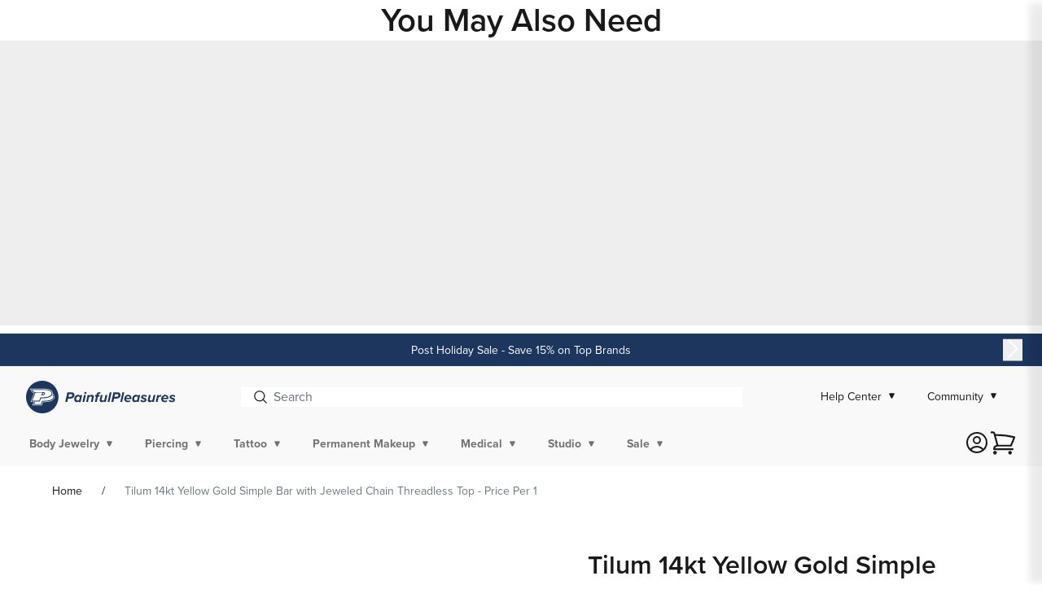

--- FILE ---
content_type: text/html; charset=utf-8
request_url: https://www.painfulpleasures.com/products/14kt-yellow-gold-simple-bar-with-jeweled-chain-threadless-top-price-per-1
body_size: 82141
content:
<!doctype html>
<html class="no-js" lang="en">
  <head>
    
<link rel="preconnect" href="https://use.typekit.net" crossorigin>
<link rel="preconnect" href="https://p.typekit.net" crossorigin>
<link rel="preload" as="style" href="https://use.typekit.net/xsb7gde.css">
<link rel="stylesheet" href="https://use.typekit.net/xsb7gde.css">


    
<script companyid="7226" src="https://c.evidon.com/dg/dg.js" defer></script>


<!-- START evidon script repair -->
<script type="text/javascript">
  (function (id) {
    function append(scriptid, url, async) {
      var d = document,
        sn = 'script',
        f = d.getElementsByTagName(sn)[0];
      if (!f) f = d.head;
      var s = d.createElement(sn);
      s.async = async;
      s.id = scriptid;
      s.src = url;
      s.charset = 'utf-8';
      f.parentNode.insertBefore(s, f);
    }

    function is2parttld(value) {
      var tldindicators = ['co', 'com', 'info', 'web', 'info', 'gov', 'edu', 'biz', 'net', 'org'];
      var countryindicators = [
        'uk',
        'us',
        'fr',
        'es',
        'de',
        'at',
        'au',
        'ae',
        'be',
        'br',
        'ca',
        'ch',
        'cn',
        'co',
        'cz',
        'dk',
        'eg',
        'eu',
        'fi',
        'gb',
        'gr',
        'hk',
        'hr',
        'hu',
        'ie',
        'in',
        'jp',
        'mx',
        'nl',
        'no',
        'nz',
        'pl',
        'ro',
        'ru',
        'se',
      ];
      return tldindicators.indexOf(value) !== -1 || countryindicators.indexOf(value) !== -1;
    }

    function getRootDomain() {
      var parts = window.location.hostname.split('.');
      if (parts.length === 2) rootDomain = parts[0];
      else if (parts.length > 2) {
        // see if the next to last value is a common tld
        var part = parts[parts.length - 2];
        if (is2parttld(part)) {
          rootDomain = parts[parts.length - 3]; // go back one more
        } else {
          rootDomain = part;
        }
      }

      return rootDomain;
    }

    window.evidon = {};
    window.evidon.id = id;
    window.evidon.test = false; // set to true for non-production testing.
    //window.evidon.userid = '';

    var cdn = '//c.evidon.com/',
      rootDomain = getRootDomain(),
      noticecdn = cdn + 'sitenotice/';
    append('evidon-notice', noticecdn + 'evidon-sitenotice-tag.js', false);
    append('evidon-location', cdn + 'geo/country.js', true);
    append('evidon-themes', noticecdn + id + '/snthemes.js', true);
    if (rootDomain)
      append(
        'evidon-settings',
        noticecdn + id + '/' + rootDomain + (window.evidon.test ? '/test' : '') + '/settings.js',
        true
      );

    window.evidon.priorConsentCallback = function (categories, vendors, cookies) {
      // add the tags which need to wait for prior consent
      // here.  This should be all your advertising tags and
      // probably most of your social and tracking tags.
    };

    window.evidon.closeCallback = function () {
      // this is executed if the user closed a UI element without either Accepting (providing consent)
      // or Declining (declining to provide consent).
    };

    window.evidon.consentWithdrawnCallback = function () {
      // this is exeucted if the user withdraws consent and elects to
      // no longer allow technologies to run on the site.
    };

    window.evidon.consentDeclinedCallback = function () {
      // this is executed if the user explicitly declines giving consent by
      // using a Decline button
    };
  })(7226);
</script>

<!-- END evidon script repair -->

    


    <!-- Google Tag Manager -->
    

    

    <script type="text/javascript">
      (function (w, d, s, l, i) {
        w[l] = w[l] || [];
        w[l].push({ 'gtm.start': new Date().getTime(), event: 'gtm.js' });
        var f = d.getElementsByTagName(s)[0],
          j = d.createElement(s),
          dl = l != 'dataLayer' ? '&l=' + l : '';
        j.async = true;
        j.src = 'https://www.googletagmanager.com/gtm.js?id=' + i + dl;
        f.parentNode.insertBefore(j, f);
      })(window, document, 'script', 'dataLayer', 'GTM-NFZ9JPG');
    </script>

    <!-- End Google Tag Manager -->

    
    <script type="text/javascript">
      (function e() {
        var e = document.createElement('script');
        (e.type = 'text/javascript'),
          (e.async = true),
          (e.src = '//staticw2.yotpo.com/CuhSjFyVOhIPSdzYZ4LKCLbkeSeBD7xOY8yHBeqL/widget.js');
        var t = document.getElementsByTagName('script')[0];
        t.parentNode.insertBefore(e, t);
      })();
    </script>
    <meta charset="utf-8">
    <meta http-equiv="X-UA-Compatible" content="IE=edge">
    <meta name="viewport" content="width=device-width,initial-scale=1">
    <meta name="robots" content="INDEX,FOLLOW">
    <meta name="theme-color" content="">
    <link rel="canonical" href="https://www.painfulpleasures.com/products/14kt-yellow-gold-simple-bar-with-jeweled-chain-threadless-top-price-per-1">
    <meta name="google-site-verification" content="v-ZmHOoOJKELKhAne8E06cg-tQ6AnfX6icI8yjH5040">


<script>
  window.__webpack_public_path__ = '//www.painfulpleasures.com/cdn/shop/t/565/assets/';
</script>
<link href="//www.painfulpleasures.com/cdn/shop/t/565/assets/vendors.bundle.d52e7.css?v=115981119425173057931765299659" rel="stylesheet"><link rel="prefetch" href="//www.painfulpleasures.com/cdn/shop/t/565/assets/layout.password.bundle.371c0.css?v=166948029217665328461765299812" as="style"><link href="//www.painfulpleasures.com/cdn/shop/t/565/assets/layout.theme.bundle.3bbf4.css?v=55887168547951357271765299813" rel="stylesheet">
<style data-shopify>
.color-swatch--ab { background-color: transparent; background-image: url(//www.painfulpleasures.com/cdn/shop/files/AB_Swatch.png?v=1740167958&width=38); }
.color-swatch--agave { background-color: #abffca; }
.color-swatch--aluminum { background-color: #acacac; }
.color-swatch--aluminum-black { background-color: #4b4b4b; }
.color-swatch--amber-purple { background-color: #ff9a55; }
.color-swatch--aqua { background-color: #00ffff; }
.color-swatch--aqua-orange { background-color: #ff7d25; }
.color-swatch--army-green { background-color: #00891b; }
.color-swatch--aurora { background-color: #00bcbc; }
.color-swatch--biodegradable-wheat-straw { background-color: #ecdfdf; }
.color-swatch--black { background-color: #000000; }
.color-swatch--black-black { background-color: #000000; }
.color-swatch--black-blue { background-color: transparent; background-image: url(//www.painfulpleasures.com/cdn/shop/files/Untitled_design_7_14f15698-9e3f-46f6-9150-5121772232e1.png?v=1744228751&width=38); }
.color-swatch--black-brown { background-color: transparent; background-image: url(//www.painfulpleasures.com/cdn/shop/files/Untitled_design_31.png?v=1744295308&width=38); }
.color-swatch--black-diamond-color { background-color: #000000; }
.color-swatch--black-grey { background-color: transparent; background-image: url(//www.painfulpleasures.com/cdn/shop/files/Untitled_design_29.png?v=1744294965&width=38); }
.color-swatch--black-heather { background-color: #000000; }
.color-swatch--black-honey { background-color: #000000; }
.color-swatch--black-honey-hive { background-color: #000000; }
.color-swatch--black-ops { background-color: #000000; }
.color-swatch--black-pink { background-color: transparent; background-image: url(//www.painfulpleasures.com/cdn/shop/files/Untitled_design_5_103c18bd-00c2-4c29-b0d3-d0ffe9ece9fd.png?v=1744228317&width=38); }
.color-swatch--black-silver { background-color: transparent; background-image: url(//www.painfulpleasures.com/cdn/shop/files/Untitled_design_8_0fc7170c-3b6d-4831-b271-60366ba862c8.png?v=1744228808&width=38); }
.color-swatch--black-white { background-color: transparent; background-image: url(//www.painfulpleasures.com/cdn/shop/files/Untitled_design_9.png?v=1744228890&width=38); }
.color-swatch--black-white { background-color: transparent; background-image: url(//www.painfulpleasures.com/cdn/shop/files/Untitled_design_9.png?v=1744228890&width=38); }
.color-swatch--black-widow { background-color: #000000; }
.color-swatch--black-yellow { background-color: transparent; background-image: url(//www.painfulpleasures.com/cdn/shop/files/Untitled_design_4_973bb798-4d8c-473f-a6b8-d85110fdd747.png?v=1744227967&width=38); }
.color-swatch--blade { background-color: #b1b1b1; }
.color-swatch--blast-brass { background-color: #dcaa89; }
.color-swatch--blazing-gold { background-color: #ffc200; }
.color-swatch--blood-berry { background-color: #741d1d; }
.color-swatch--blue { background-color: #0000ff; }
.color-swatch--blue-gradient { background-color: transparent; background-image: url(//www.painfulpleasures.com/cdn/shop/files/Untitled_design_10.png?v=1744229075&width=38); }
.color-swatch--blue-sky { background-color: #79abed; }
.color-swatch--blue-yellow { background-color: transparent; background-image: url(//www.painfulpleasures.com/cdn/shop/files/Untitled_design_18.png?v=1744229822&width=38); }
.color-swatch--blue-yellow-purple { background-color: transparent; background-image: url(//www.painfulpleasures.com/cdn/shop/files/Untitled_design_19.png?v=1744229904&width=38); }
.color-swatch--blue-zircon-color { background-color: #00baff; }
.color-swatch--blueberry-milk { background-color: #00d6cc; }
.color-swatch--blurple { background-color: #7400de; }
.color-swatch--blurple-pink { background-color: transparent; background-image: url(//www.painfulpleasures.com/cdn/shop/files/Untitled_design_20.png?v=1744230108&width=38); }
.color-swatch--blurple-purple { background-color: #7400de; }
.color-swatch--bombus-blue { background-color: #687190; }
.color-swatch--bottle { background-color: #358e3e; }
.color-swatch--brass { background-color: #c7b862; }
.color-swatch--bright-orange { background-color: #ff6700; }
.color-swatch--bright-yellow { background-color: #ffe500; }
.color-swatch--bronze { background-color: #cc883a; }
.color-swatch--brown { background-color: #9c6200; }
.color-swatch--bubblegum { background-color: #fd00c1; }
.color-swatch--bubblegum-pink { background-color: #ff00e4; }
.color-swatch--bubblegum-with-arctic-ice { background-color: transparent; background-image: url(//www.painfulpleasures.com/cdn/shop/files/Untitled_design_12.png?v=1744229314&width=38); }
.color-swatch--bubblegum-with-stealth { background-color: transparent; background-image: url(//www.painfulpleasures.com/cdn/shop/files/Untitled_design_5_faa0ff9c-6b35-4027-943c-4298afb20cde.png?v=1744228255&width=38); }
.color-swatch--camo { background-color: #006814; }
.color-swatch--camo-green { background-color: #037400; }
.color-swatch--camo-grey { background-color: #7e7e7e; }
.color-swatch--capri-blue { background-color: #00b6de; }
.color-swatch--carnelian-agate { background-color: #e23939; }
.color-swatch--cerulean-jelly { background-color: #4dd9df; }
.color-swatch--champagne { background-color: #eae986; }
.color-swatch--champagne-gold { background-color: #dfd646; }
.color-swatch--charcoal { background-color: #000000; background-image: url(//www.painfulpleasures.com/cdn/shop/files/charcoal.png?v=1737429309&width=38); }
.color-swatch--chevelle { background-color: #a20505; }
.color-swatch--chromium { background-color: transparent; background-image: url(//www.painfulpleasures.com/cdn/shop/files/Untitled_design_34.png?v=1744295844&width=38); }
.color-swatch--citrine { background-color: #e4ad00; }
.color-swatch--clear { background-color: #dfdfdf; }
.color-swatch--cobalt { background-color: #0018e9; }
.color-swatch--complete-carbon { background-color: #191919; }
.color-swatch--copper { background-color: #c97b0e; }
.color-swatch--cosmic-candy { background-color: transparent; background-image: url(//www.painfulpleasures.com/cdn/shop/files/Untitled_design_32.png?v=1744295432&width=38); }
.color-swatch--cosmic-storm { background-color: #5d00ef; }
.color-swatch--crazy-lime { background-color: #85ff00; }
.color-swatch--crossfire-edition { background-color: #c2c2c2; }
.color-swatch--crystal { background-color: #ffffff; }
.color-swatch--crystal-light-blue { background-color: transparent; background-image: url(//www.painfulpleasures.com/cdn/shop/files/Untitled_design_26.png?v=1744231879&width=38); }
.color-swatch--crystal-pink { background-color: #ffb8fb; }
.color-swatch--crystal-pink { background-color: transparent; background-image: url(//www.painfulpleasures.com/cdn/shop/files/Untitled_design_27.png?v=1744232256&width=38); }
.color-swatch--cyanide-cyan { background-color: #00c8e7; }
.color-swatch--cyclamen-opal-purple { background-color: #c100f4; }
.color-swatch--dark { background-color: #693e3e; }
.color-swatch--dark-blue { background-color: #00008b; }
.color-swatch--dark-green { background-color: #006400; }
.color-swatch--dark-grey { background-color: #666666; }
.color-swatch--dark-purple { background-color: #6d00a6; }
.color-swatch--dark-red { background-color: #8b0000; }
.color-swatch--dark-skin-tone { background-color: #6e5748; }
.color-swatch--deception { background-color: #632556; }
.color-swatch--deep-purple { background-color: #6c00b1; }
.color-swatch--demonic-blue { background-color: #0097dc; }
.color-swatch--denim { background-color: #2572bc; }
.color-swatch--desert-bee { background-color: #ff8e42; }
.color-swatch--devil-blue { background-color: #0077ea; }
.color-swatch--devilish-red { background-color: #ff3838; }
.color-swatch--diamond-color { background-color: #d9fffc; }
.color-swatch--diva-pink { background-color: #e7005d; }
.color-swatch--dream-blue-pearl-blue { background-color: #0098ff; }
.color-swatch--eco { background-color: #e4dddd; }
.color-swatch--ecto-green { background-color: #00d716; }
.color-swatch--emerald-color { background-color: #08b312; }
.color-swatch--evil-black { background-color: #000000; }
.color-swatch--fitzpatrick-skin-tone-2 { background-color: #ecd3aa; }
.color-swatch--fitzpatrick-tone-2 { background-color: #ecd3aa; }
.color-swatch--fitzpatrick-tone-3 { background-color: #c7b183; }
.color-swatch--fitzpatrick-tone-4 { background-color: #af9663; }
.color-swatch--fitzpatrick-tone-5 { background-color: #7e6440; }
.color-swatch--flesh-tone { background-color: #dfcc9a; }
.color-swatch--ghost-white { background-color: #ffffff; }
.color-swatch--glass { background-color: #d1d1d1; }
.color-swatch--gold { background-color: #edca00; }
.color-swatch--gold-color { background-color: #e9b100; }
.color-swatch--gold-stealth { background-color: transparent; background-image: url(//www.painfulpleasures.com/cdn/shop/files/Untitled_design_4_973bb798-4d8c-473f-a6b8-d85110fdd747.png?v=1744227967&width=38); }
.color-swatch--gold-with-stealth { background-color: transparent; background-image: url(//www.painfulpleasures.com/cdn/shop/files/Untitled_design_4_973bb798-4d8c-473f-a6b8-d85110fdd747.png?v=1744227967&width=38); }
.color-swatch--grape { background-color: #a700ff; }
.color-swatch--gray { background-color: #a3a3a3; }
.color-swatch--gray-brown { background-color: transparent; background-image: url(//www.painfulpleasures.com/cdn/shop/files/Untitled_design_30.png?v=1744295015&width=38); }
.color-swatch--gray-color { background-color: #a3a3a3; }
.color-swatch--green { background-color: #008000; }
.color-swatch--grey { background-color: #a3a3a3; }
.color-swatch--gun-metal { background-color: #a3a3a3; }
.color-swatch--gun-metal-grey { background-color: #a3a3a3; }
.color-swatch--gunmetal { background-color: #a3a3a3; }
.color-swatch--gunmetal-grey { background-color: #a3a3a3; }
.color-swatch--gunmetal-with-arctic-ice { background-color: transparent; background-image: url(//www.painfulpleasures.com/cdn/shop/files/Untitled_design_11.png?v=1744229263&width=38); }
.color-swatch--honey { background-color: #f1a525; }
.color-swatch--hot-pink { background-color: #ff00c2; }
.color-swatch--ice-blue { background-color: #8dd2d9; }
.color-swatch--indigo { background-color: #4a00d7; }
.color-swatch--inox { background-color: #ffd978; }
.color-swatch--jade { background-color: #009f0a; }
.color-swatch--kawaii-blue { background-color: #00f4e9; }
.color-swatch--kawaii-pink { background-color: #ff48fc; }
.color-swatch--kawasaki-green { background-color: #40b917; }
.color-swatch--lake-blue-teal { background-color: #00dcc8; }
.color-swatch--lavender-mochi { background-color: #cf9aff; }
.color-swatch--light { background-color: #e2c8b7; }
.color-swatch--light-blue { background-color: #add8e6; }
.color-swatch--light-blue { background-color: #03dfdf; }
.color-swatch--light-blue-dark-blue { background-color: transparent; background-image: url(//www.painfulpleasures.com/cdn/shop/files/Untitled_design_21.png?v=1744231573&width=38); }
.color-swatch--light-green { background-color: #90ee90; }
.color-swatch--light-grey { background-color: #d1d1d1; }
.color-swatch--light-purple { background-color: #d28bff; }
.color-swatch--light-red { background-color: #ff6767; }
.color-swatch--light-rose { background-color: #ffc0f0; }
.color-swatch--light-skin-tone { background-color: #d9cfb2; }
.color-swatch--lime { background-color: #a5ff87; }
.color-swatch--lime-green { background-color: #9effb1; }
.color-swatch--limited-edition-blackout { background-color: #000000; }
.color-swatch--limited-edition-polished-brass { background-color: #dca92a; }
.color-swatch--limited-edition-turquoise { background-color: #50efc4; }
.color-swatch--liquid-gold { background-color: #d49a06; }
.color-swatch--maroon { background-color: #8e0000; }
.color-swatch--matcha-latte { background-color: #22a400; }
.color-swatch--matte-black { background-color: #3d3d3d; }
.color-swatch--matte-black-with-glossy-gray-ring { background-color: transparent; background-image: url(//www.painfulpleasures.com/cdn/shop/files/Untitled_design_13.png?v=1744229508&width=38); }
.color-swatch--matte-black-with-glossy-red-ring { background-color: transparent; background-image: url(//www.painfulpleasures.com/cdn/shop/files/Untitled_design_14.png?v=1744229577&width=38); }
.color-swatch--matte-blue { background-color: #5168c9; }
.color-swatch--matte-gold { background-color: #dcd123; }
.color-swatch--matte-gray { background-color: #898989; }
.color-swatch--matte-grey { background-color: #acacac; }
.color-swatch--matte-pink { background-color: #e64ae3; }
.color-swatch--matte-red-with-glossy-black-ring { background-color: transparent; background-image: url(//www.painfulpleasures.com/cdn/shop/files/Untitled_design_15.png?v=1744229612&width=38); }
.color-swatch--matte-silver { background-color: #c1c1c1; }
.color-swatch--medium-skin-tone { background-color: #c4b07f; }
.color-swatch--microbeau-blue { background-color: #57bfe6; }
.color-swatch--midnight { background-color: #df6bbe; }
.color-swatch--mint { background-color: #a5f9c1; }
.color-swatch--mocha { background-color: #8e7447; }
.color-swatch--natural { background-color: #e6ddc7; }
.color-swatch--natural-queen-hive-white { background-color: #ffffff; }
.color-swatch--neon-green { background-color: #1fff2c; }
.color-swatch--neon-orange { background-color: #ff7b22; }
.color-swatch--nevermore-purple { background-color: #a243f9; }
.color-swatch--nuclear-green { background-color: #61a362; }
.color-swatch--ocean { background-color: #4e63b7; }
.color-swatch--ocean-blue { background-color: #4a5eb3; }
.color-swatch--oil-slick { background-color: transparent; background-image: url(//www.painfulpleasures.com/cdn/shop/files/Untitled_design_16.png?v=1744229722&width=38); }
.color-swatch--olive { background-color: #4b834b; }
.color-swatch--olive-green { background-color: #4b834b; }
.color-swatch--opaque-grey-dark { background-color: #494747; }
.color-swatch--opaque-grey-extra-light { background-color: #c9c5c5; }
.color-swatch--opaque-grey-light { background-color: #808080; }
.color-swatch--opaque-grey-medium { background-color: #646363; }
.color-swatch--orange { background-color: #ffa500; }
.color-swatch--palace-green-opal { background-color: #66bc72; }
.color-swatch--peach { background-color: #fce1c2; }
.color-swatch--pink { background-color: #ff00c2; }
.color-swatch--pink-icon { background-color: #ff98f9; }
.color-swatch--pink-leopard-print { background-color: transparent; background-image: url(//www.painfulpleasures.com/cdn/shop/files/Untitled_design_5_103c18bd-00c2-4c29-b0d3-d0ffe9ece9fd.png?v=1744228317&width=38); }
.color-swatch--polished-black { background-color: #000000; }
.color-swatch--purple { background-color: #800080; }
.color-swatch--purple-dark-blue { background-color: transparent; background-image: url(//www.painfulpleasures.com/cdn/shop/files/Untitled_design_22.png?v=1744231605&width=38); }
.color-swatch--purple-dark-purple { background-color: transparent; background-image: url(//www.painfulpleasures.com/cdn/shop/files/Untitled_design_28.png?v=1744294911&width=38); }
.color-swatch--purple-rain { background-color: #c848ff; }
.color-swatch--quartz-crystal { background-color: #ececec; }
.color-swatch--rainbow { background-color: transparent; background-image: url(//www.painfulpleasures.com/cdn/shop/files/Untitled_design_17.png?v=1744229765&width=38); }
.color-swatch--rainbow-stripe { background-color: transparent; background-image: url(//www.painfulpleasures.com/cdn/shop/files/Untitled_design_17.png?v=1744229765&width=38); }
.color-swatch--raven { background-color: #000000; }
.color-swatch--raw-white { background-color: #ffffff; }
.color-swatch--red { background-color: #ff0000; }
.color-swatch--ritual-red { background-color: #d60000; }
.color-swatch--rose { background-color: #ffaeec; }
.color-swatch--rose-gold { background-color: #f1aee7; }
.color-swatch--rose-gold-color { background-color: #ffadf6; }
.color-swatch--rose-quartz { background-color: transparent; background-image: url(//www.painfulpleasures.com/cdn/shop/files/Untitled_design_33.png?v=1744295617&width=38); }
.color-swatch--royal-blue { background-color: #005bd3; }
.color-swatch--ruby { background-color: #ea3434; }
.color-swatch--sakura-petal { background-color: #ffd1fc; }
.color-swatch--satin-black { background-color: #202020; }
.color-swatch--seafoam { background-color: #60be98; }
.color-swatch--seductive-pink { background-color: #ff01d9; }
.color-swatch--shadow-camo { background-color: transparent; background-image: url(//www.painfulpleasures.com/cdn/shop/files/Screenshot_2025-04-10_103556.png?v=1744295779&width=38); }
.color-swatch--silver { background-color: #dadada; }
.color-swatch--silver-supreme { background-color: #dedede; }
.color-swatch--sky-blue { background-color: #7eeaef; }
.color-swatch--slime-green { background-color: #6dbf76; }
.color-swatch--smoke { background-color: #767676; }
.color-swatch--smoke-grey { background-color: #767676; }
.color-swatch--smoky-quartz { background-color: #767676; }
.color-swatch--soldier-bee-grey { background-color: #7b7b7b; }
.color-swatch--special-edition-black-ops { background-color: #000000; }
.color-swatch--special-edition-bubblegum { background-color: #ff00e4; }
.color-swatch--special-edition-painfulpleasures-blue { background-color: #4a75be; }
.color-swatch--standard-grey { background-color: #868686; }
.color-swatch--stealth { background-color: #000000; }
.color-swatch--stealth-tiger { background-color: #292929; }
.color-swatch--stealth-with-bubblegum { background-color: transparent; background-image: url(//www.painfulpleasures.com/cdn/shop/files/Untitled_design_6_26cef956-df72-4c2e-b58e-269224c6b3f6.png?v=1744228323&width=38); }
.color-swatch--steel { background-color: #c1c1c1; }
.color-swatch--sunset { background-color: #ffa5b5; }
.color-swatch--sunstone { background-color: #ffe5e5; }
.color-swatch--tan-leopard-print { background-color: transparent; background-image: url(//www.painfulpleasures.com/cdn/shop/files/Untitled_design_25.png?v=1744231785&width=38); }
.color-swatch--tan-with-green { background-color: transparent; background-image: url(//www.painfulpleasures.com/cdn/shop/files/Untitled_design_24.png?v=1744231709&width=38); }
.color-swatch--tangerine { background-color: #f49656; }
.color-swatch--tanzanite-color { background-color: #844af4; }
.color-swatch--teal { background-color: #76ede8; }
.color-swatch--topaz-color { background-color: #e9b061; }
.color-swatch--toxic-green { background-color: #28de10; }
.color-swatch--troopa { background-color: #f4f4f4; }
.color-swatch--urban-camo { background-color: #c7c7c7; }
.color-swatch--violet { background-color: #b154e2; }
.color-swatch--water { background-color: #4a99be; }
.color-swatch--white { background-color: #ffffff; }
.color-swatch--white-gold { background-color: #dedede; }
.color-swatch--white-opal-color { background-color: #efefef; }
.color-swatch--wild-flower-pink { background-color: #c65c5e; }
.color-swatch--yellow { background-color: #ffff00; }
.color-swatch--yellow-blue { background-color: transparent; background-image: url(//www.painfulpleasures.com/cdn/shop/files/Untitled_design_18.png?v=1744229822&width=38); }
.color-swatch--yellow-dark-blue { background-color: transparent; background-image: url(//www.painfulpleasures.com/cdn/shop/files/Untitled_design_23.png?v=1744231651&width=38); }
.color-swatch--yellow-gold { background-color: #ffeb3d; }
</style><link rel="icon" type="image/png" href="//www.painfulpleasures.com/cdn/shop/files/PP_Circle_LightBlue_1.png?crop=center&height=32&v=1694098327&width=32"><title>
      
        

          Tilum 14kt Yellow Gold Simple Bar with Jeweled Chain Threadless Top — Price Per 1 | PainfulPleasures
        
      
    </title>

    
      <meta name="description" content="Dress up your threadless labrets and more with this Yellow Gold Simple Bar with Jeweled Chain Threadless Top. Shop now.">
    

    

<meta property="og:site_name" content="Painful Pleasures">
<meta property="og:url" content="https://www.painfulpleasures.com/products/14kt-yellow-gold-simple-bar-with-jeweled-chain-threadless-top-price-per-1">
<meta property="og:title" content="Tilum 14kt Yellow Gold Simple Bar with Jeweled Chain Threadless Top — Price Per 1 | PainfulPleasures">
<meta property="og:type" content="product">
<meta property="og:description" content="Dress up your threadless labrets and more with this Yellow Gold Simple Bar with Jeweled Chain Threadless Top. Shop now."><meta property="og:image" content="http://www.painfulpleasures.com/cdn/shop/products/gns318-1.jpg?v=1748903286">
  <meta property="og:image:secure_url" content="https://www.painfulpleasures.com/cdn/shop/products/gns318-1.jpg?v=1748903286">
  <meta property="og:image:width" content="1000">
  <meta property="og:image:height" content="999"><meta property="og:price:amount" content="74.99">
  <meta property="og:price:currency" content="USD"><meta name="twitter:card" content="summary_large_image">
<meta name="twitter:title" content="Tilum 14kt Yellow Gold Simple Bar with Jeweled Chain Threadless Top — Price Per 1 | PainfulPleasures">
<meta name="twitter:description" content="Dress up your threadless labrets and more with this Yellow Gold Simple Bar with Jeweled Chain Threadless Top. Shop now.">


    <script>window.performance && window.performance.mark && window.performance.mark('shopify.content_for_header.start');</script><meta id="shopify-digital-wallet" name="shopify-digital-wallet" content="/56603181110/digital_wallets/dialog">
<meta name="shopify-checkout-api-token" content="cdcd48fc580b5fe3b12aaf5f24dd27d9">
<meta id="in-context-paypal-metadata" data-shop-id="56603181110" data-venmo-supported="true" data-environment="production" data-locale="en_US" data-paypal-v4="true" data-currency="USD">
<link rel="alternate" type="application/json+oembed" href="https://www.painfulpleasures.com/products/14kt-yellow-gold-simple-bar-with-jeweled-chain-threadless-top-price-per-1.oembed">
<script async="async" src="/checkouts/internal/preloads.js?locale=en-US"></script>
<script id="apple-pay-shop-capabilities" type="application/json">{"shopId":56603181110,"countryCode":"US","currencyCode":"USD","merchantCapabilities":["supports3DS"],"merchantId":"gid:\/\/shopify\/Shop\/56603181110","merchantName":"Painful Pleasures","requiredBillingContactFields":["postalAddress","email","phone"],"requiredShippingContactFields":["postalAddress","email","phone"],"shippingType":"shipping","supportedNetworks":["visa","masterCard","amex","discover","jcb"],"total":{"type":"pending","label":"Painful Pleasures","amount":"1.00"},"shopifyPaymentsEnabled":false,"supportsSubscriptions":false}</script>
<script id="shopify-features" type="application/json">{"accessToken":"cdcd48fc580b5fe3b12aaf5f24dd27d9","betas":["rich-media-storefront-analytics"],"domain":"www.painfulpleasures.com","predictiveSearch":true,"shopId":56603181110,"locale":"en"}</script>
<script>var Shopify = Shopify || {};
Shopify.shop = "baa-painful-pleasures.myshopify.com";
Shopify.locale = "en";
Shopify.currency = {"active":"USD","rate":"1.0"};
Shopify.country = "US";
Shopify.theme = {"name":"[UAT] Release 1.2.0 + Live settings - Diff","id":147009437750,"schema_name":"Painful Pleasures","schema_version":"1.2.0","theme_store_id":null,"role":"main"};
Shopify.theme.handle = "null";
Shopify.theme.style = {"id":null,"handle":null};
Shopify.cdnHost = "www.painfulpleasures.com/cdn";
Shopify.routes = Shopify.routes || {};
Shopify.routes.root = "/";</script>
<script type="module">!function(o){(o.Shopify=o.Shopify||{}).modules=!0}(window);</script>
<script>!function(o){function n(){var o=[];function n(){o.push(Array.prototype.slice.apply(arguments))}return n.q=o,n}var t=o.Shopify=o.Shopify||{};t.loadFeatures=n(),t.autoloadFeatures=n()}(window);</script>
<script id="shop-js-analytics" type="application/json">{"pageType":"product"}</script>
<script defer="defer" async type="module" src="//www.painfulpleasures.com/cdn/shopifycloud/shop-js/modules/v2/client.init-shop-cart-sync_C5BV16lS.en.esm.js"></script>
<script defer="defer" async type="module" src="//www.painfulpleasures.com/cdn/shopifycloud/shop-js/modules/v2/chunk.common_CygWptCX.esm.js"></script>
<script type="module">
  await import("//www.painfulpleasures.com/cdn/shopifycloud/shop-js/modules/v2/client.init-shop-cart-sync_C5BV16lS.en.esm.js");
await import("//www.painfulpleasures.com/cdn/shopifycloud/shop-js/modules/v2/chunk.common_CygWptCX.esm.js");

  window.Shopify.SignInWithShop?.initShopCartSync?.({"fedCMEnabled":true,"windoidEnabled":true});

</script>
<script>(function() {
  var isLoaded = false;
  function asyncLoad() {
    if (isLoaded) return;
    isLoaded = true;
    var urls = ["https:\/\/cdn-scripts.signifyd.com\/shopify\/script-tag.js?shop=baa-painful-pleasures.myshopify.com","https:\/\/static.klaviyo.com\/onsite\/js\/klaviyo.js?company_id=R3EbAY\u0026shop=baa-painful-pleasures.myshopify.com","https:\/\/cdn.attn.tv\/painfulpleasures\/dtag.js?shop=baa-painful-pleasures.myshopify.com"];
    for (var i = 0; i < urls.length; i++) {
      var s = document.createElement('script');
      s.type = 'text/javascript';
      s.async = true;
      s.src = urls[i];
      var x = document.getElementsByTagName('script')[0];
      x.parentNode.insertBefore(s, x);
    }
  };
  if(window.attachEvent) {
    window.attachEvent('onload', asyncLoad);
  } else {
    window.addEventListener('load', asyncLoad, false);
  }
})();</script>
<script id="__st">var __st={"a":56603181110,"offset":-18000,"reqid":"feb35a65-b5fa-43bf-9495-5f846829afc0-1768644012","pageurl":"www.painfulpleasures.com\/products\/14kt-yellow-gold-simple-bar-with-jeweled-chain-threadless-top-price-per-1","u":"8ba2a8dc3948","p":"product","rtyp":"product","rid":6915050766390};</script>
<script>window.ShopifyPaypalV4VisibilityTracking = true;</script>
<script id="captcha-bootstrap">!function(){'use strict';const t='contact',e='account',n='new_comment',o=[[t,t],['blogs',n],['comments',n],[t,'customer']],c=[[e,'customer_login'],[e,'guest_login'],[e,'recover_customer_password'],[e,'create_customer']],r=t=>t.map((([t,e])=>`form[action*='/${t}']:not([data-nocaptcha='true']) input[name='form_type'][value='${e}']`)).join(','),a=t=>()=>t?[...document.querySelectorAll(t)].map((t=>t.form)):[];function s(){const t=[...o],e=r(t);return a(e)}const i='password',u='form_key',d=['recaptcha-v3-token','g-recaptcha-response','h-captcha-response',i],f=()=>{try{return window.sessionStorage}catch{return}},m='__shopify_v',_=t=>t.elements[u];function p(t,e,n=!1){try{const o=window.sessionStorage,c=JSON.parse(o.getItem(e)),{data:r}=function(t){const{data:e,action:n}=t;return t[m]||n?{data:e,action:n}:{data:t,action:n}}(c);for(const[e,n]of Object.entries(r))t.elements[e]&&(t.elements[e].value=n);n&&o.removeItem(e)}catch(o){console.error('form repopulation failed',{error:o})}}const l='form_type',E='cptcha';function T(t){t.dataset[E]=!0}const w=window,h=w.document,L='Shopify',v='ce_forms',y='captcha';let A=!1;((t,e)=>{const n=(g='f06e6c50-85a8-45c8-87d0-21a2b65856fe',I='https://cdn.shopify.com/shopifycloud/storefront-forms-hcaptcha/ce_storefront_forms_captcha_hcaptcha.v1.5.2.iife.js',D={infoText:'Protected by hCaptcha',privacyText:'Privacy',termsText:'Terms'},(t,e,n)=>{const o=w[L][v],c=o.bindForm;if(c)return c(t,g,e,D).then(n);var r;o.q.push([[t,g,e,D],n]),r=I,A||(h.body.append(Object.assign(h.createElement('script'),{id:'captcha-provider',async:!0,src:r})),A=!0)});var g,I,D;w[L]=w[L]||{},w[L][v]=w[L][v]||{},w[L][v].q=[],w[L][y]=w[L][y]||{},w[L][y].protect=function(t,e){n(t,void 0,e),T(t)},Object.freeze(w[L][y]),function(t,e,n,w,h,L){const[v,y,A,g]=function(t,e,n){const i=e?o:[],u=t?c:[],d=[...i,...u],f=r(d),m=r(i),_=r(d.filter((([t,e])=>n.includes(e))));return[a(f),a(m),a(_),s()]}(w,h,L),I=t=>{const e=t.target;return e instanceof HTMLFormElement?e:e&&e.form},D=t=>v().includes(t);t.addEventListener('submit',(t=>{const e=I(t);if(!e)return;const n=D(e)&&!e.dataset.hcaptchaBound&&!e.dataset.recaptchaBound,o=_(e),c=g().includes(e)&&(!o||!o.value);(n||c)&&t.preventDefault(),c&&!n&&(function(t){try{if(!f())return;!function(t){const e=f();if(!e)return;const n=_(t);if(!n)return;const o=n.value;o&&e.removeItem(o)}(t);const e=Array.from(Array(32),(()=>Math.random().toString(36)[2])).join('');!function(t,e){_(t)||t.append(Object.assign(document.createElement('input'),{type:'hidden',name:u})),t.elements[u].value=e}(t,e),function(t,e){const n=f();if(!n)return;const o=[...t.querySelectorAll(`input[type='${i}']`)].map((({name:t})=>t)),c=[...d,...o],r={};for(const[a,s]of new FormData(t).entries())c.includes(a)||(r[a]=s);n.setItem(e,JSON.stringify({[m]:1,action:t.action,data:r}))}(t,e)}catch(e){console.error('failed to persist form',e)}}(e),e.submit())}));const S=(t,e)=>{t&&!t.dataset[E]&&(n(t,e.some((e=>e===t))),T(t))};for(const o of['focusin','change'])t.addEventListener(o,(t=>{const e=I(t);D(e)&&S(e,y())}));const B=e.get('form_key'),M=e.get(l),P=B&&M;t.addEventListener('DOMContentLoaded',(()=>{const t=y();if(P)for(const e of t)e.elements[l].value===M&&p(e,B);[...new Set([...A(),...v().filter((t=>'true'===t.dataset.shopifyCaptcha))])].forEach((e=>S(e,t)))}))}(h,new URLSearchParams(w.location.search),n,t,e,['guest_login'])})(!0,!0)}();</script>
<script integrity="sha256-4kQ18oKyAcykRKYeNunJcIwy7WH5gtpwJnB7kiuLZ1E=" data-source-attribution="shopify.loadfeatures" defer="defer" src="//www.painfulpleasures.com/cdn/shopifycloud/storefront/assets/storefront/load_feature-a0a9edcb.js" crossorigin="anonymous"></script>
<script data-source-attribution="shopify.dynamic_checkout.dynamic.init">var Shopify=Shopify||{};Shopify.PaymentButton=Shopify.PaymentButton||{isStorefrontPortableWallets:!0,init:function(){window.Shopify.PaymentButton.init=function(){};var t=document.createElement("script");t.src="https://www.painfulpleasures.com/cdn/shopifycloud/portable-wallets/latest/portable-wallets.en.js",t.type="module",document.head.appendChild(t)}};
</script>
<script data-source-attribution="shopify.dynamic_checkout.buyer_consent">
  function portableWalletsHideBuyerConsent(e){var t=document.getElementById("shopify-buyer-consent"),n=document.getElementById("shopify-subscription-policy-button");t&&n&&(t.classList.add("hidden"),t.setAttribute("aria-hidden","true"),n.removeEventListener("click",e))}function portableWalletsShowBuyerConsent(e){var t=document.getElementById("shopify-buyer-consent"),n=document.getElementById("shopify-subscription-policy-button");t&&n&&(t.classList.remove("hidden"),t.removeAttribute("aria-hidden"),n.addEventListener("click",e))}window.Shopify?.PaymentButton&&(window.Shopify.PaymentButton.hideBuyerConsent=portableWalletsHideBuyerConsent,window.Shopify.PaymentButton.showBuyerConsent=portableWalletsShowBuyerConsent);
</script>
<script data-source-attribution="shopify.dynamic_checkout.cart.bootstrap">document.addEventListener("DOMContentLoaded",(function(){function t(){return document.querySelector("shopify-accelerated-checkout-cart, shopify-accelerated-checkout")}if(t())Shopify.PaymentButton.init();else{new MutationObserver((function(e,n){t()&&(Shopify.PaymentButton.init(),n.disconnect())})).observe(document.body,{childList:!0,subtree:!0})}}));
</script>
<link id="shopify-accelerated-checkout-styles" rel="stylesheet" media="screen" href="https://www.painfulpleasures.com/cdn/shopifycloud/portable-wallets/latest/accelerated-checkout-backwards-compat.css" crossorigin="anonymous">
<style id="shopify-accelerated-checkout-cart">
        #shopify-buyer-consent {
  margin-top: 1em;
  display: inline-block;
  width: 100%;
}

#shopify-buyer-consent.hidden {
  display: none;
}

#shopify-subscription-policy-button {
  background: none;
  border: none;
  padding: 0;
  text-decoration: underline;
  font-size: inherit;
  cursor: pointer;
}

#shopify-subscription-policy-button::before {
  box-shadow: none;
}

      </style>
<script id="sections-script" data-sections="header" defer="defer" src="//www.painfulpleasures.com/cdn/shop/t/565/compiled_assets/scripts.js?v=192711"></script>
<script>window.performance && window.performance.mark && window.performance.mark('shopify.content_for_header.end');</script>


    <style data-shopify>
      
      
      
      
      :root {

      --font-body-style: "normal";
      --font-body-weight: "normal";
      --font-body-weight-bold: 600;

      --font-heading-style: "normal";
      --font-heading-weight: "normal";

      --font-body-scale: 1.0;
      --font-heading-scale: 1.0;

      --color-base-text:
      0,
      0
      , 0
      ;
      --color-shadow:
      0,
      0
      , 0
      ;
      --color-base-background-1:
      255,
      255
      , 255
      ;
      --color-base-background-2:
      243,
      243
      , 243
      ;
      --color-base-solid-button-labels:
      255,
      255
      , 255
      ;
      --color-base-outline-button-labels:
      0,
      0
      , 0
      ;
      --color-base-accent-1:
      28,
      54
      , 94
      ;
      --color-base-accent-2:
      67,
      123
      , 191
      ;
      --color-base-accent-3:
      55,
      82
      , 178
      ;

      --payment-terms-background-color: #ffffff;
      --gradient-base-background-1: 
      #ffffff;
      --gradient-base-background-2: 
      #f3f3f3;
      --gradient-base-accent-1: 
      #1c365e;
      --gradient-base-accent-2: 
      #437bbf;
      --gradient-base-accent-3: 
      #3752B2;

      --media-padding: px;
      --media-border-opacity: 0.05;
      --media-border-width: 1px;
      --media-radius: 0px;
      --media-shadow-opacity: 0.0;
      --media-shadow-horizontal-offset: 0px;
      --media-shadow-vertical-offset: 4px;
      --media-shadow-blur-radius: 5px;
      --media-shadow-visible: 
      0;

      --page-width: 100rem;
      --page-width-margin: 
      0rem;

      --product-card-image-padding: 0.0rem;
      --product-card-corner-radius: 0.0rem;
      --product-card-text-alignment: left;
      --product-card-border-width: 0.0rem;
      --product-card-border-opacity: 0.0;
      --product-card-shadow-opacity: 0.0;
      --product-card-shadow-visible: 
      0;
      --product-card-shadow-horizontal-offset: 0.25rem;
      --product-card-shadow-vertical-offset: 0.25rem;
      --product-card-shadow-blur-radius: 0.3125rem;

      --collection-card-image-padding: 0.0rem;
      --collection-card-corner-radius: 0.0rem;
      --collection-card-text-alignment: left;
      --collection-card-border-width: 0.0rem;
      --collection-card-border-opacity: 0.1;
      --collection-card-shadow-opacity: 0.0;
      --collection-card-shadow-visible: 
      0;
      --collection-card-shadow-horizontal-offset: 0.25rem;
      --collection-card-shadow-vertical-offset: 0.25rem;
      --collection-card-shadow-blur-radius: 0.3125rem;

      --blog-card-image-padding: 0.0rem;
      --blog-card-corner-radius: 0.0rem;
      --blog-card-text-alignment: left;
      --blog-card-border-width: 0.0rem;
      --blog-card-border-opacity: 0.1;
      --blog-card-shadow-opacity: 0.0;
      --blog-card-shadow-visible: 
      0;
      --blog-card-shadow-horizontal-offset: 0.0rem;
      --blog-card-shadow-vertical-offset: 0.25rem;
      --blog-card-shadow-blur-radius: 0.3125rem;

      --badge-corner-radius: 4.0rem;

      --popup-border-width: 1px;
      --popup-border-opacity: 0.1;
      --popup-corner-radius: 0px;
      --popup-shadow-opacity: 0.0;
      --popup-shadow-horizontal-offset: 0px;
      --popup-shadow-vertical-offset: 4px;
      --popup-shadow-blur-radius: 5px;

      --drawer-border-width: 1px;
      --drawer-border-opacity: 0.1;
      --drawer-shadow-opacity: 0.0;
      --drawer-shadow-horizontal-offset: 0px;
      --drawer-shadow-vertical-offset: 4px;
      --drawer-shadow-blur-radius: 5px;

      --spacing-sections-desktop: 0px;
      --spacing-sections-mobile: 
      0px;

      --grid-desktop-vertical-spacing: 8px;
      --grid-desktop-horizontal-spacing: 8px;
      --grid-mobile-vertical-spacing: 4px;
      --grid-mobile-horizontal-spacing: 4px;

      --text-boxes-border-opacity: 0.1;
      --text-boxes-border-width: 0px;
      --text-boxes-radius: 0px;
      --text-boxes-shadow-opacity: 0.0;
      --text-boxes-shadow-visible: 
      0;
      --text-boxes-shadow-horizontal-offset: 0px;
      --text-boxes-shadow-vertical-offset: 4px;
      --text-boxes-shadow-blur-radius: 5px;

      --buttons-radius: 4px;
      --buttons-radius-outset: 
      5px;
      --buttons-border-width: 
      1px;
      --buttons-border-opacity: 1.0;
      --buttons-shadow-opacity: 0.0;
      --buttons-shadow-visible: 
      0;
      --buttons-shadow-horizontal-offset: 0px;
      --buttons-shadow-vertical-offset: 4px;
      --buttons-shadow-blur-radius: 0px;
      --buttons-border-offset: 
      0.3px;

      --inputs-radius: 0px;
      --inputs-border-width: 1px;
      --inputs-border-opacity: 0.55;
      --inputs-shadow-opacity: 0.0;
      --inputs-shadow-horizontal-offset: 0px;
      --inputs-margin-offset: 
      0px;
      --inputs-shadow-vertical-offset: 4px;
      --inputs-shadow-blur-radius: 5px;
      --inputs-radius-outset: 
      0px;

      --variant-pills-radius: 4px;
      --variant-pills-border-width: 1px;
      --variant-pills-border-opacity: 0.55;
      --variant-pills-shadow-opacity: 0.0;
      --variant-pills-shadow-horizontal-offset: 0px;
      --variant-pills-shadow-vertical-offset: 4px;
      --variant-pills-shadow-blur-radius: 5px;
      }
      *,
      *::before,
      *::after {
        box-sizing: inherit;
      }

      html {
        box-sizing: border-box;
        height: 100%;
      }

      body {
        display: grid;
        grid-template-rows: auto auto 1fr auto;
        grid-template-columns: 100%;
      }
    </style>

    <link href="//www.painfulpleasures.com/cdn/shop/t/565/assets/component-card.css?v=126915591339688532791765299812" rel="stylesheet" type="text/css" media="all" />

      <link href="//www.painfulpleasures.com/cdn/shop/t/565/assets/section-main-product.css?v=87517564710627213451765299812" rel="stylesheet" type="text/css" media="all" />
    

    <script>
      document.documentElement.className = document.documentElement.className.replace('no-js', 'js');
      if (Shopify.designMode) {
        document.documentElement.classList.add('shopify-design-mode');
      }
    </script><script src="//www.painfulpleasures.com/cdn/shop/t/565/assets/media-gallery.js?v=9969701385584011271765299659" defer></script>
      <script src="//www.painfulpleasures.com/cdn/shop/t/565/assets/product-arrows.js?v=71983923356596686811765299659" defer></script><script>
  (function(theme) {

    theme.locales = {
      "en": {
        product: {
          form: {
            
            add_to_cart: "Add to Cart",
            available: "available",
            error_message: "Product could not be added to cart: {error}",
            quantity_label: "Quantity: ",
            quantity_increase: "Increase quantity by",
            quantity_decrease: "Decrease quantity by",
            success_message: "Added to cart",
            sold_out: "Out of Stock",
            preorder: "Pre-Order",
            unavailable: "Unavailable",
            more_details: "See all details",
            sku: "SKU: {sku}",
            stocks: "Out of stock | {n} available | {n} available",
            
          },
          variant_selector: {
            make_selection: "Make a selection",
          },
          option: {
            legend: "Select a ",
            select_option: "Select a ",
            unavailable: "Unavailable",
          },
          quick_view: {
            view_all: "Quick View",
            view_details: "View details",
            variants_count: "{count} options",
            back_to_cart: "Back To Cart",
          },
          bulk_order: {
            title_html: "Need a larger amount? \u003cstrong class=\"font-semibold\"\u003eMake a quick order.\u003c\/strong\u003e",
            header: "Bulk item",
            total: "Total",
            reset: "Reset",
            add_to_cart: "Add All to Cart",
            available: "available",
            stocks: "Out of stock | {n} available | {n} available",
            all_in_cart: "All inventory in cart",
          },
          anodization: {
            selected: "Color",
            label: "Anodized Color",
            choose_option: "Choose an option",
          },
          price: {
            compare_at_price: "Compare at price",
            msrp_price: "MSRP",
            starting_at: "Starting at",
            save_more: "Buy More - Save More",
            as_low_as: "As low as \u003cstrong\u003e{price}\u003c\/strong\u003e",
            min_unit: "+ Units",
          },
          colors: {
            view_more: "+ {count} more",
          },
        },
        article: {
          read_more: "Read more",
        },
        search: {
          
          see_all_results: "No results found for \u0026quot;{terms}\u0026quot;. Please try another search. | See {n} result for \u0026quot;{terms}\u0026quot; | See {n} results for \u0026quot;{terms}\u0026quot;",
          previously_searched: "Previously Searched",
        },
        search_dropdown: {
          suggested_filters: "Suggested Filters",
          suggested_articles: "Suggested Articles",
          suggested_products: "Suggested Products",
        },
      },
    };

  })(window.theme = window.theme || {});
</script>

    <script>
  (function(theme) {

    theme.routes = {
      rootUrl: "\/",
      accountUrl: "\/account",
      accountLoginUrl: "\/account\/login",
      accountLogoutUrl: "\/account\/logout",
      accountRegisterUrl: "\/account\/register",
      accountAddressesUrl: "\/account\/addresses",
      collectionsUrl: "\/collections",
      allProductsCollectionUrl: "\/collections\/all",
      searchUrl: "\/search",
      cartUrl: "\/cart",
      cartAddUrl: "\/cart\/add",
      cartChangeUrl: "\/cart\/change",
      cartClearUrl: "\/cart\/clear",
      productRecommendationsUrl: "\/recommendations\/products",
      productsUrl: "\/products",
      privacyPolicyUrl: "\/policies\/privacy-policy",
      refundPolicyUrl: "\/policies\/refund-policy",
      shippingPolicyUrl: "\/policies\/shipping-policy",
      subscriptionPolicyUrl: null,
      termsOfServicePolicyUrl: null,
    };

  })(window.theme = window.theme || {});
</script>

    <script>
  (function(theme) {

    theme.settings = {
      moneyFormat: "${{amount}}",
      moneyWithCurrencyFormat: "${{amount}} USD",
      continueShoppingUrl: null,
      maxQuantity: null,
      productImageSize: "800x800",
      productsLimit: 30,
      resultsLimit: null,
      quantityStep: null,
      responsiveSizes: ["352","832","1200","1920"],
      ssAccountKey: "75xwt5",
      ssArticlesKey: "pn43m2",
      tariffEnabled: false,
    };
  })(window.theme = window.theme || {});
</script>

    <script>
  (function(theme) {

    theme.shop = {
      address: {"first_name":null,"address1":"7410 Coca Cola Drive","phone":"(410) 712-0145","city":"Hanover","zip":"21076","province":"Maryland","country":"United States","last_name":null,"address2":"Unit 107","company":"","latitude":39.1887952,"longitude":-76.7259864,"name":"","country_code":"US","province_code":"MD"},
      currency: "USD",
      moneyFormat: "${{amount}}",
      moneyWithCurrencyFormat: "${{amount}} USD",
      domain: "www.painfulpleasures.com",
      locale: "en",
      name: "Painful Pleasures",
      url: "https:\/\/www.painfulpleasures.com",
      subscriptionPolicyUrl: null,
    };

    theme.request = {
      host: null,
      origin: null,
      page_type: null,
      path: null,
    };

    theme.template = {
      name: "product",
      suffix: null,
    };

    theme.localization = {
      country: {
        currency: {
          iso_code: "USD",
          name: "United States Dollar",
          symbol: "$",
        },
        iso_code: "US",
        name: "United States",
        unit_system: "imperial",
      },
      language: {
        endonym_name: "English",
        iso_code: "en",
        name: "English",
        primary: true,
        root_url: "\/",
      },
    };

    theme.cart = {"note":null,"attributes":{},"original_total_price":0,"total_price":0,"total_discount":0,"total_weight":0.0,"item_count":0,"items":[],"requires_shipping":false,"currency":"USD","items_subtotal_price":0,"cart_level_discount_applications":[],"checkout_charge_amount":0};theme.customer = null;theme.product = {"id":6915050766390,"title":"Tilum 14kt Yellow Gold Simple Bar with Jeweled Chain Threadless Top - Price Per 1","handle":"14kt-yellow-gold-simple-bar-with-jeweled-chain-threadless-top-price-per-1","description":"\u003cp\u003e\u003cb\u003eIlluminate your style with Tilum body jewelry.\u003c\/b\u003e All Tilum body jewelry is made from top-quality titanium or 14kt gold. Each high-polish, hypoallergenic piece is designed to make your self-expression shine. You'll find Tilum accessories for any piercing and any style. \n \n\u003c\/p\u003e\u003cp\u003e\u003cb\u003eCompatible with threadless labret shafts\u003c\/b\u003e, these threadless tops are designed to fit securely into your post of choice; they are easily changed out and replaced so you can vary up your look with ease. \n \n\u003c\/p\u003e\u003cp\u003e\u003cb\u003eThe 14kt Yellow Gold Simple Bar with Jeweled Chain Jewels Threadless Top\u003c\/b\u003e features a simple bar design with a dangling jeweled chain as an accent. The top is made of 14kt yellow gold for warm, high shine. It makes for a great look in a variety of labrets and adds crystal-jeweled flair to cartilage piercings, nostril piercings, and more. \n \n\u003c\/p\u003e\u003cp\u003e\u003cb\u003e\u003cu\u003eTechnical Specifications:\u003c\/u\u003e\u003c\/b\u003e\u003c\/p\u003e\u003cul\u003e \n\u003cli\u003eMaterial: 14kt Yellow Gold \n\u003c\/li\u003e\n\u003cli\u003eWorks with threadless labrets that have a 0.5mm hole \n\u003c\/li\u003e\n\u003cli\u003eTop Size: 9.65mm x 18.6mm \n\u003c\/li\u003e\n\u003cli\u003ePin Thickness: 0.45mm \n\u003c\/li\u003e\n\u003cli\u003ePin Length: 4.5mm \n\u003c\/li\u003e\n\u003cli\u003eThreadless style \n\u003c\/li\u003e\n\u003cli\u003eManufactured by Tilum \n\u003c\/li\u003e\n\u003cli\u003ePrice per one top only\u003c\/li\u003e\n\u003c\/ul\u003e \n \n\u003cp\u003e\u003cb\u003e\u003cu\u003eHow to Use Threadless Jewelry:\u003c\/u\u003e\u003c\/b\u003e\u003cbr\u003e \n \nThreadless jewelry uses tension between the end and the shaft to fit and stay together. The end has an insertion pin which is slightly bent when inserted into a straight shaft. This slight bend of the pin against the straight shaft creates a spring tension, holding the end securely in place. Follow the instructions below to secure the threadless end into the threadless shaft (please view the image gallery for a diagram on how to use threadless jewelry). \n \n\u003c\/p\u003e\u003col\u003e\n\u003cli\u003eInsert the pin one-third to halfway into the shaft. \n\u003c\/li\u003e\n\u003cli\u003eHand-bend slightly the insertion pin against the shaft, as shown in the gallery of images. \n\u003c\/li\u003e\n\u003cli\u003ePush the end into the shaft and test the fit. \n\u003c\/li\u003e\n\u003cli\u003eAdjusting the Fit: If it is too tight, take some of the bend out of the pin and try again. Remember, adjust slightly and then try again.\u003c\/li\u003e\n\u003c\/ol\u003e \n \n\u003cp\u003e\u003cb\u003e\u003cu\u003eCompatible Jewelry:\u003c\/u\u003e\u003c\/b\u003e\u003cbr\u003e \n\u003ca href=\"\/body-jewelry\/more-body-jewelry\/threadless-body-jewelry\/universal-threadless-labret-studs.html\" target=\"_blank\"\u003eUniversal Threadless Labret Studs\u003c\/a\u003e\u003cbr\u003e \n\u003ca href=\"\/body-jewelry\/more-body-jewelry\/threadless-body-jewelry\/universal-threadless-straight-barbell-shafts.html\" target=\"_blank\"\u003eUniversal Threadless Straight Barbell Shafts\u003c\/a\u003e\u003cbr\u003e \n\u003ca href=\"\/body-jewelry\/more-body-jewelry\/threadless-body-jewelry\/universal-threadless-bent-barbell-shafts.html\" target=\"_blank\"\u003eUniversal Threadless Bent Barbell Shafts\u003c\/a\u003e\u003c\/p\u003e","published_at":"2022-09-07T22:58:57-04:00","created_at":"2023-01-29T18:27:32-05:00","vendor":"Tilum","type":"GOLD JEWELRY","tags":["BF23","BFJ July 5th","Black Friday in July","Body Jewelry","Body Jewelry Parts","Dermals \u0026 Parts","discountable-products","Gold Jewelry","Gold Jewelry - Dermal Tops","Halloween Body Jewelry","Happy Holidays","July 5th","More Body Jewelry","Other Threadless Labret Jewelry","SL-NonProprietary","SL-Proprietary","Threadless Body Jewelry","Threadless Ends","Threadless Labret Studs","Tilum Body Jewelry","Universal Threadless Tops","Valentine Jewelry","View all Body Jewelry"],"price":7499,"price_min":7499,"price_max":7499,"available":true,"price_varies":false,"compare_at_price":null,"compare_at_price_min":0,"compare_at_price_max":0,"compare_at_price_varies":false,"variants":[{"id":40643157688374,"title":"Default Title","option1":"Default Title","option2":null,"option3":null,"sku":"GNS318","requires_shipping":true,"taxable":true,"featured_image":null,"available":true,"name":"Tilum 14kt Yellow Gold Simple Bar with Jeweled Chain Threadless Top - Price Per 1","public_title":null,"options":["Default Title"],"price":7499,"weight":1,"compare_at_price":null,"inventory_management":"shopify","barcode":"840331500530","requires_selling_plan":false,"selling_plan_allocations":[],"quantity_rule":{"min":1,"max":null,"increment":1}}],"images":["\/\/www.painfulpleasures.com\/cdn\/shop\/products\/gns318-1.jpg?v=1748903286","\/\/www.painfulpleasures.com\/cdn\/shop\/products\/gns318-2-2.jpg?v=1748903285","\/\/www.painfulpleasures.com\/cdn\/shop\/products\/gns318-3-2.jpg?v=1748903285","\/\/www.painfulpleasures.com\/cdn\/shop\/products\/gns318-1-edit.jpg?v=1748903284","\/\/www.painfulpleasures.com\/cdn\/shop\/products\/how_to_use_threadless_jewelry_3_20.jpg?v=1748903284"],"featured_image":"\/\/www.painfulpleasures.com\/cdn\/shop\/products\/gns318-1.jpg?v=1748903286","options":["Title"],"media":[{"alt":"Tilum 14kt Yellow Gold Simple Bar with Jeweled Chain Threadless Top - Price Per 1 - Painful Pleasures","id":24697950863414,"position":1,"preview_image":{"aspect_ratio":1.001,"height":999,"width":1000,"src":"\/\/www.painfulpleasures.com\/cdn\/shop\/products\/gns318-1.jpg?v=1748903286"},"aspect_ratio":1.001,"height":999,"media_type":"image","src":"\/\/www.painfulpleasures.com\/cdn\/shop\/products\/gns318-1.jpg?v=1748903286","width":1000},{"alt":"Tilum 14kt Yellow Gold Simple Bar with Jeweled Chain Threadless Top - Price Per 1 - Painful Pleasures","id":24476276916278,"position":2,"preview_image":{"aspect_ratio":1.005,"height":995,"width":1000,"src":"\/\/www.painfulpleasures.com\/cdn\/shop\/products\/gns318-2-2.jpg?v=1748903285"},"aspect_ratio":1.005,"height":995,"media_type":"image","src":"\/\/www.painfulpleasures.com\/cdn\/shop\/products\/gns318-2-2.jpg?v=1748903285","width":1000},{"alt":"Tilum 14kt Yellow Gold Simple Bar with Jeweled Chain Threadless Top - Price Per 1 - Painful Pleasures","id":24476277080118,"position":3,"preview_image":{"aspect_ratio":1.0,"height":1000,"width":1000,"src":"\/\/www.painfulpleasures.com\/cdn\/shop\/products\/gns318-3-2.jpg?v=1748903285"},"aspect_ratio":1.0,"height":1000,"media_type":"image","src":"\/\/www.painfulpleasures.com\/cdn\/shop\/products\/gns318-3-2.jpg?v=1748903285","width":1000},{"alt":"Tilum 14kt Yellow Gold Simple Bar with Jeweled Chain Threadless Top - Price Per 1 - Painful Pleasures","id":24476277211190,"position":4,"preview_image":{"aspect_ratio":1.0,"height":1000,"width":1000,"src":"\/\/www.painfulpleasures.com\/cdn\/shop\/products\/gns318-1-edit.jpg?v=1748903284"},"aspect_ratio":1.0,"height":1000,"media_type":"image","src":"\/\/www.painfulpleasures.com\/cdn\/shop\/products\/gns318-1-edit.jpg?v=1748903284","width":1000},{"alt":"Tilum 14kt Yellow Gold Simple Bar with Jeweled Chain Threadless Top - Price Per 1 - Painful Pleasures","id":24476277276726,"position":5,"preview_image":{"aspect_ratio":1.597,"height":1033,"width":1650,"src":"\/\/www.painfulpleasures.com\/cdn\/shop\/products\/how_to_use_threadless_jewelry_3_20.jpg?v=1748903284"},"aspect_ratio":1.597,"height":1033,"media_type":"image","src":"\/\/www.painfulpleasures.com\/cdn\/shop\/products\/how_to_use_threadless_jewelry_3_20.jpg?v=1748903284","width":1650}],"requires_selling_plan":false,"selling_plan_groups":[],"content":"\u003cp\u003e\u003cb\u003eIlluminate your style with Tilum body jewelry.\u003c\/b\u003e All Tilum body jewelry is made from top-quality titanium or 14kt gold. Each high-polish, hypoallergenic piece is designed to make your self-expression shine. You'll find Tilum accessories for any piercing and any style. \n \n\u003c\/p\u003e\u003cp\u003e\u003cb\u003eCompatible with threadless labret shafts\u003c\/b\u003e, these threadless tops are designed to fit securely into your post of choice; they are easily changed out and replaced so you can vary up your look with ease. \n \n\u003c\/p\u003e\u003cp\u003e\u003cb\u003eThe 14kt Yellow Gold Simple Bar with Jeweled Chain Jewels Threadless Top\u003c\/b\u003e features a simple bar design with a dangling jeweled chain as an accent. The top is made of 14kt yellow gold for warm, high shine. It makes for a great look in a variety of labrets and adds crystal-jeweled flair to cartilage piercings, nostril piercings, and more. \n \n\u003c\/p\u003e\u003cp\u003e\u003cb\u003e\u003cu\u003eTechnical Specifications:\u003c\/u\u003e\u003c\/b\u003e\u003c\/p\u003e\u003cul\u003e \n\u003cli\u003eMaterial: 14kt Yellow Gold \n\u003c\/li\u003e\n\u003cli\u003eWorks with threadless labrets that have a 0.5mm hole \n\u003c\/li\u003e\n\u003cli\u003eTop Size: 9.65mm x 18.6mm \n\u003c\/li\u003e\n\u003cli\u003ePin Thickness: 0.45mm \n\u003c\/li\u003e\n\u003cli\u003ePin Length: 4.5mm \n\u003c\/li\u003e\n\u003cli\u003eThreadless style \n\u003c\/li\u003e\n\u003cli\u003eManufactured by Tilum \n\u003c\/li\u003e\n\u003cli\u003ePrice per one top only\u003c\/li\u003e\n\u003c\/ul\u003e \n \n\u003cp\u003e\u003cb\u003e\u003cu\u003eHow to Use Threadless Jewelry:\u003c\/u\u003e\u003c\/b\u003e\u003cbr\u003e \n \nThreadless jewelry uses tension between the end and the shaft to fit and stay together. The end has an insertion pin which is slightly bent when inserted into a straight shaft. This slight bend of the pin against the straight shaft creates a spring tension, holding the end securely in place. Follow the instructions below to secure the threadless end into the threadless shaft (please view the image gallery for a diagram on how to use threadless jewelry). \n \n\u003c\/p\u003e\u003col\u003e\n\u003cli\u003eInsert the pin one-third to halfway into the shaft. \n\u003c\/li\u003e\n\u003cli\u003eHand-bend slightly the insertion pin against the shaft, as shown in the gallery of images. \n\u003c\/li\u003e\n\u003cli\u003ePush the end into the shaft and test the fit. \n\u003c\/li\u003e\n\u003cli\u003eAdjusting the Fit: If it is too tight, take some of the bend out of the pin and try again. Remember, adjust slightly and then try again.\u003c\/li\u003e\n\u003c\/ol\u003e \n \n\u003cp\u003e\u003cb\u003e\u003cu\u003eCompatible Jewelry:\u003c\/u\u003e\u003c\/b\u003e\u003cbr\u003e \n\u003ca href=\"\/body-jewelry\/more-body-jewelry\/threadless-body-jewelry\/universal-threadless-labret-studs.html\" target=\"_blank\"\u003eUniversal Threadless Labret Studs\u003c\/a\u003e\u003cbr\u003e \n\u003ca href=\"\/body-jewelry\/more-body-jewelry\/threadless-body-jewelry\/universal-threadless-straight-barbell-shafts.html\" target=\"_blank\"\u003eUniversal Threadless Straight Barbell Shafts\u003c\/a\u003e\u003cbr\u003e \n\u003ca href=\"\/body-jewelry\/more-body-jewelry\/threadless-body-jewelry\/universal-threadless-bent-barbell-shafts.html\" target=\"_blank\"\u003eUniversal Threadless Bent Barbell Shafts\u003c\/a\u003e\u003c\/p\u003e"};theme.product.options = [{"name":"Title","position":1,"values":["Default Title"]}];
      theme.product.quantity_price_breaks_configured = false;
      theme.product.is_gift_card = false;theme.product.variants[0].inventory_policy = "deny";
        theme.product.variants[0].inventory_quantity = 8;
        theme.product.variants[0].featured_media = null;
        theme.product.variants[0].quantity_price_breaks = [
          
        ];theme.collection = null;theme.search = null;theme.page = null;

    theme.metaobjects = {
      badges:{"79200747574": {
              "background_color":"#f3f3f3",
              "icon": {"width":300,"src":"\/\/www.painfulpleasures.com\/cdn\/shop\/files\/PP-BFCM-Sale-Badge-Sale-Badge_1.png?v=1732556840","presentation":{},"id":27195832664118,"height":300,"aspect_ratio":1.0,"alt":null}
,
              "image": {"width":300,"src":"\/\/www.painfulpleasures.com\/cdn\/shop\/files\/PP-BFCM-Sale-Badge-Sale-Badge_1.png?v=1732556840","presentation":{},"id":27195832664118,"height":300,"aspect_ratio":1.0,"alt":null}
,
              "image_size":25,
              "label":"Black Friday",
              "name":"Black Friday",
              "id":79200747574,
              "name_handle":"black-friday",
              "text_color":"#f3f3f3",
              "position":3},"60491497526": {
              "background_color":"#366299",
              "icon": {"width":null,"src":null,"presentation":null,"id":null,"height":null,"aspect_ratio":null,"alt":null}
,
              "image": {"width":null,"src":null,"presentation":null,"id":null,"height":null,"aspect_ratio":null,"alt":null}
,
              "image_size":null,
              "label":"Free Shipping Not Applicable",
              "name":"Free Shipping Not Applicable",
              "id":60491497526,
              "name_handle":"free-shipping-not-applicable",
              "text_color":"#ffffff",
              "position":null},"142010875958": {
              "background_color":"#f3f3f3",
              "icon": {"width":447,"src":"\/\/www.painfulpleasures.com\/cdn\/shop\/files\/Flux-Max-GWP_Sale-Badge_Citron.png?v=1757966179","presentation":{},"id":28588143640630,"height":447,"aspect_ratio":1.0,"alt":null}
,
              "image": {"width":447,"src":"\/\/www.painfulpleasures.com\/cdn\/shop\/files\/Flux-Max-GWP_Sale-Badge_Citron.png?v=1757966179","presentation":{},"id":28588143640630,"height":447,"aspect_ratio":1.0,"alt":null}
,
              "image_size":25,
              "label":"Ink GWP",
              "name":"Ink GWP",
              "id":142010875958,
              "name_handle":"ink-gwp",
              "text_color":"#f3f3f3",
              "position":4},"60575449142": {
              "background_color":"#366299",
              "icon": {"width":null,"src":null,"presentation":null,"id":null,"height":null,"aspect_ratio":null,"alt":null}
,
              "image": {"width":null,"src":null,"presentation":null,"id":null,"height":null,"aspect_ratio":null,"alt":null}
,
              "image_size":null,
              "label":"Not eligible for discounts",
              "name":"Not Eligible For Discounts",
              "id":60575449142,
              "name_handle":"not-eligible-for-discounts",
              "text_color":"#ffffff",
              "position":null},"60637642806": {
              "background_color":"#b82b2b",
              "icon": {"width":null,"src":null,"presentation":null,"id":null,"height":null,"aspect_ratio":null,"alt":null}
,
              "image": {"width":null,"src":null,"presentation":null,"id":null,"height":null,"aspect_ratio":null,"alt":null}
,
              "image_size":null,
              "label":"Out of Stock",
              "name":"Out Of Stock",
              "id":60637642806,
              "name_handle":"out-of-stock",
              "text_color":"#ffffff",
              "position":1},"60638396470": {
              "background_color":"#b82b2b",
              "icon": {"width":null,"src":null,"presentation":null,"id":null,"height":null,"aspect_ratio":null,"alt":null}
,
              "image": {"width":null,"src":null,"presentation":null,"id":null,"height":null,"aspect_ratio":null,"alt":null}
,
              "image_size":null,
              "label":"Sale",
              "name":"Sales",
              "id":60638396470,
              "name_handle":"sales",
              "text_color":"#ffffff",
              "position":2},"60481994806": {
              "background_color":"#fe9900",
              "icon": {"width":1500,"src":"\/\/www.painfulpleasures.com\/cdn\/shop\/products\/PP-Shopify-Icons-Shield-Blue.png?v=1681138010","presentation":{},"id":24489553100854,"height":1500,"aspect_ratio":1.0,"alt":"Insurance Option"}
,
              "image": {"width":null,"src":null,"presentation":null,"id":null,"height":null,"aspect_ratio":null,"alt":null}
,
              "image_size":null,
              "label":"Test",
              "name":"Test",
              "id":60481994806,
              "name_handle":"test",
              "text_color":"#1c365e",
              "position":null}},
    };

    let product_key = '';
product_key = "anodizationColors";theme[product_key] = {"id":6939592294454,"title":"Anodizing Colors","handle":"anodizing-colors","description":"","published_at":"2023-04-25T13:30:41-04:00","created_at":"2023-04-25T13:30:41-04:00","vendor":"Painful Pleasures","type":"","tags":["anodization","exclude-nash-delivery","SL-Proprietary"],"price":0,"price_min":0,"price_max":25,"available":true,"price_varies":true,"compare_at_price":null,"compare_at_price_min":0,"compare_at_price_max":0,"compare_at_price_varies":false,"variants":[{"id":40734493573174,"title":"High Polish","option1":"High Polish","option2":null,"option3":null,"sku":"pp-anod-colors-highpolish","requires_shipping":false,"taxable":true,"featured_image":{"id":33373069017142,"product_id":6939592294454,"position":6,"created_at":"2024-02-28T13:15:38-05:00","updated_at":"2025-06-02T20:45:01-04:00","alt":"Anodizing Colors - Painful Pleasures","width":417,"height":417,"src":"\/\/www.painfulpleasures.com\/cdn\/shop\/files\/TilumANODColorSwatches2024_HighPolish-0v.png?v=1748911501","variant_ids":[40734493573174]},"available":true,"name":"Anodizing Colors - High Polish","public_title":"High Polish","options":["High Polish"],"price":0,"weight":1,"compare_at_price":null,"inventory_management":null,"barcode":"","featured_media":{"alt":"Anodizing Colors - Painful Pleasures","id":25737933750326,"position":6,"preview_image":{"aspect_ratio":1.0,"height":417,"width":417,"src":"\/\/www.painfulpleasures.com\/cdn\/shop\/files\/TilumANODColorSwatches2024_HighPolish-0v.png?v=1748911501"}},"requires_selling_plan":false,"selling_plan_allocations":[],"quantity_rule":{"min":1,"max":null,"increment":1}},{"id":40734493442102,"title":"Dark Bronze - 15 Volt (+$0.25)","option1":"Dark Bronze - 15 Volt (+$0.25)","option2":null,"option3":null,"sku":"pp-anod-colors-darkbronze","requires_shipping":false,"taxable":true,"featured_image":{"id":33373066657846,"product_id":6939592294454,"position":5,"created_at":"2024-02-28T13:14:53-05:00","updated_at":"2025-06-02T20:45:07-04:00","alt":"Anodizing Colors - Painful Pleasures","width":417,"height":417,"src":"\/\/www.painfulpleasures.com\/cdn\/shop\/files\/TilumANODColorSwatches2024_DarkBronze-15v.png?v=1748911507","variant_ids":[40734493442102]},"available":true,"name":"Anodizing Colors - Dark Bronze - 15 Volt (+$0.25)","public_title":"Dark Bronze - 15 Volt (+$0.25)","options":["Dark Bronze - 15 Volt (+$0.25)"],"price":25,"weight":1,"compare_at_price":null,"inventory_management":null,"barcode":"","featured_media":{"alt":"Anodizing Colors - Painful Pleasures","id":25737931358262,"position":5,"preview_image":{"aspect_ratio":1.0,"height":417,"width":417,"src":"\/\/www.painfulpleasures.com\/cdn\/shop\/files\/TilumANODColorSwatches2024_DarkBronze-15v.png?v=1748911507"}},"requires_selling_plan":false,"selling_plan_allocations":[],"quantity_rule":{"min":1,"max":null,"increment":1}},{"id":40734493868086,"title":"Purple - 22 Volt (+$0.25)","option1":"Purple - 22 Volt (+$0.25)","option2":null,"option3":null,"sku":"pp-anod-colors-purple","requires_shipping":false,"taxable":true,"featured_image":{"id":33373071278134,"product_id":6939592294454,"position":10,"created_at":"2024-02-28T13:16:40-05:00","updated_at":"2025-06-02T20:44:58-04:00","alt":"Anodizing Colors - Painful Pleasures","width":417,"height":417,"src":"\/\/www.painfulpleasures.com\/cdn\/shop\/files\/TilumANODColorSwatches2024_Purple-22v.png?v=1748911498","variant_ids":[40734493868086]},"available":true,"name":"Anodizing Colors - Purple - 22 Volt (+$0.25)","public_title":"Purple - 22 Volt (+$0.25)","options":["Purple - 22 Volt (+$0.25)"],"price":25,"weight":1,"compare_at_price":null,"inventory_management":null,"barcode":"","featured_media":{"alt":"Anodizing Colors - Painful Pleasures","id":25737935978550,"position":10,"preview_image":{"aspect_ratio":1.0,"height":417,"width":417,"src":"\/\/www.painfulpleasures.com\/cdn\/shop\/files\/TilumANODColorSwatches2024_Purple-22v.png?v=1748911498"}},"requires_selling_plan":false,"selling_plan_allocations":[],"quantity_rule":{"min":1,"max":null,"increment":1}},{"id":40734493376566,"title":"Blue - 28 Volt (+$0.25)","option1":"Blue - 28 Volt (+$0.25)","option2":null,"option3":null,"sku":"pp-anod-colors-blue","requires_shipping":false,"taxable":true,"featured_image":{"id":33373064790070,"product_id":6939592294454,"position":3,"created_at":"2024-02-28T13:14:13-05:00","updated_at":"2025-06-02T20:45:04-04:00","alt":"Anodizing Colors - Painful Pleasures","width":417,"height":417,"src":"\/\/www.painfulpleasures.com\/cdn\/shop\/files\/TilumANODColorSwatches2024_Blue-28v.png?v=1748911504","variant_ids":[40734493376566]},"available":true,"name":"Anodizing Colors - Blue - 28 Volt (+$0.25)","public_title":"Blue - 28 Volt (+$0.25)","options":["Blue - 28 Volt (+$0.25)"],"price":25,"weight":1,"compare_at_price":null,"inventory_management":null,"barcode":"","featured_media":{"alt":"Anodizing Colors - Painful Pleasures","id":25737929490486,"position":3,"preview_image":{"aspect_ratio":1.0,"height":417,"width":417,"src":"\/\/www.painfulpleasures.com\/cdn\/shop\/files\/TilumANODColorSwatches2024_Blue-28v.png?v=1748911504"}},"requires_selling_plan":false,"selling_plan_allocations":[],"quantity_rule":{"min":1,"max":null,"increment":1}},{"id":40734493605942,"title":"Ice Blue - 40 Volt (+$0.25)","option1":"Ice Blue - 40 Volt (+$0.25)","option2":null,"option3":null,"sku":"pp-anod-colors-iceblue","requires_shipping":false,"taxable":true,"featured_image":{"id":33373073604662,"product_id":6939592294454,"position":13,"created_at":"2024-02-28T13:17:32-05:00","updated_at":"2025-06-02T20:44:56-04:00","alt":"Anodizing Colors - Painful Pleasures","width":417,"height":417,"src":"\/\/www.painfulpleasures.com\/cdn\/shop\/files\/TilumANODColorSwatches2024_SilverBlue-40v.png?v=1748911496","variant_ids":[40734493605942]},"available":true,"name":"Anodizing Colors - Ice Blue - 40 Volt (+$0.25)","public_title":"Ice Blue - 40 Volt (+$0.25)","options":["Ice Blue - 40 Volt (+$0.25)"],"price":25,"weight":1,"compare_at_price":null,"inventory_management":null,"barcode":"","featured_media":{"alt":"Anodizing Colors - Painful Pleasures","id":25737938370614,"position":13,"preview_image":{"aspect_ratio":1.0,"height":417,"width":417,"src":"\/\/www.painfulpleasures.com\/cdn\/shop\/files\/TilumANODColorSwatches2024_SilverBlue-40v.png?v=1748911496"}},"requires_selling_plan":false,"selling_plan_allocations":[],"quantity_rule":{"min":1,"max":null,"increment":1}},{"id":40734493540406,"title":"Gold - 65 Volt (+$0.25)","option1":"Gold - 65 Volt (+$0.25)","option2":null,"option3":null,"sku":"pp-anod-colors-gold","requires_shipping":false,"taxable":true,"featured_image":{"id":33373069115446,"product_id":6939592294454,"position":8,"created_at":"2024-02-28T13:15:39-05:00","updated_at":"2025-06-02T20:45:00-04:00","alt":"Anodizing Colors - Painful Pleasures","width":417,"height":417,"src":"\/\/www.painfulpleasures.com\/cdn\/shop\/files\/TilumANODColorSwatches2024_Gold-65v.png?v=1748911500","variant_ids":[40734493540406]},"available":true,"name":"Anodizing Colors - Gold - 65 Volt (+$0.25)","public_title":"Gold - 65 Volt (+$0.25)","options":["Gold - 65 Volt (+$0.25)"],"price":25,"weight":1,"compare_at_price":null,"inventory_management":null,"barcode":"","featured_media":{"alt":"Anodizing Colors - Painful Pleasures","id":25737933848630,"position":8,"preview_image":{"aspect_ratio":1.0,"height":417,"width":417,"src":"\/\/www.painfulpleasures.com\/cdn\/shop\/files\/TilumANODColorSwatches2024_Gold-65v.png?v=1748911500"}},"requires_selling_plan":false,"selling_plan_allocations":[],"quantity_rule":{"min":1,"max":null,"increment":1}},{"id":40734493900854,"title":"Rose Gold - 70 Volt (+$0.25)","option1":"Rose Gold - 70 Volt (+$0.25)","option2":null,"option3":null,"sku":"pp-anod-colors-rosegold","requires_shipping":false,"taxable":true,"featured_image":{"id":33373073637430,"product_id":6939592294454,"position":14,"created_at":"2024-02-28T13:17:32-05:00","updated_at":"2025-06-02T20:44:55-04:00","alt":"Anodizing Colors - Painful Pleasures","width":417,"height":417,"src":"\/\/www.painfulpleasures.com\/cdn\/shop\/files\/TilumANODColorSwatches2024_RoseGold-70v.png?v=1748911495","variant_ids":[40734493900854]},"available":true,"name":"Anodizing Colors - Rose Gold - 70 Volt (+$0.25)","public_title":"Rose Gold - 70 Volt (+$0.25)","options":["Rose Gold - 70 Volt (+$0.25)"],"price":25,"weight":1,"compare_at_price":null,"inventory_management":null,"barcode":"","featured_media":{"alt":"Anodizing Colors - Painful Pleasures","id":25737938403382,"position":14,"preview_image":{"aspect_ratio":1.0,"height":417,"width":417,"src":"\/\/www.painfulpleasures.com\/cdn\/shop\/files\/TilumANODColorSwatches2024_RoseGold-70v.png?v=1748911495"}},"requires_selling_plan":false,"selling_plan_allocations":[],"quantity_rule":{"min":1,"max":null,"increment":1}},{"id":40734493835318,"title":"Pink - 75 Volt (+$0.25)","option1":"Pink - 75 Volt (+$0.25)","option2":null,"option3":null,"sku":"pp-anod-colors-pink","requires_shipping":false,"taxable":true,"featured_image":{"id":33373071310902,"product_id":6939592294454,"position":11,"created_at":"2024-02-28T13:16:40-05:00","updated_at":"2025-06-02T20:44:56-04:00","alt":"Anodizing Colors - Painful Pleasures","width":417,"height":417,"src":"\/\/www.painfulpleasures.com\/cdn\/shop\/files\/TilumANODColorSwatches2024_Pink-75v.png?v=1748911496","variant_ids":[40734493835318]},"available":true,"name":"Anodizing Colors - Pink - 75 Volt (+$0.25)","public_title":"Pink - 75 Volt (+$0.25)","options":["Pink - 75 Volt (+$0.25)"],"price":25,"weight":1,"compare_at_price":null,"inventory_management":null,"barcode":"","featured_media":{"alt":"Anodizing Colors - Painful Pleasures","id":25737936076854,"position":11,"preview_image":{"aspect_ratio":1.0,"height":417,"width":417,"src":"\/\/www.painfulpleasures.com\/cdn\/shop\/files\/TilumANODColorSwatches2024_Pink-75v.png?v=1748911496"}},"requires_selling_plan":false,"selling_plan_allocations":[],"quantity_rule":{"min":1,"max":null,"increment":1}},{"id":40808499347510,"title":"Dark Fuchsia - 85 Volt (+$0.25)","option1":"Dark Fuchsia - 85 Volt (+$0.25)","option2":null,"option3":null,"sku":"pp-anod-colors-DarkFuchsia","requires_shipping":false,"taxable":true,"featured_image":{"id":33373066625078,"product_id":6939592294454,"position":4,"created_at":"2024-02-28T13:14:53-05:00","updated_at":"2025-06-02T20:45:03-04:00","alt":"Anodizing Colors - Painful Pleasures","width":417,"height":417,"src":"\/\/www.painfulpleasures.com\/cdn\/shop\/files\/TilumANODColorSwatches2024_DarkFushia-85v.png?v=1748911503","variant_ids":[40808499347510]},"available":true,"name":"Anodizing Colors - Dark Fuchsia - 85 Volt (+$0.25)","public_title":"Dark Fuchsia - 85 Volt (+$0.25)","options":["Dark Fuchsia - 85 Volt (+$0.25)"],"price":25,"weight":1,"compare_at_price":null,"inventory_management":null,"barcode":"","featured_media":{"alt":"Anodizing Colors - Painful Pleasures","id":25737931259958,"position":4,"preview_image":{"aspect_ratio":1.0,"height":417,"width":417,"src":"\/\/www.painfulpleasures.com\/cdn\/shop\/files\/TilumANODColorSwatches2024_DarkFushia-85v.png?v=1748911503"}},"requires_selling_plan":false,"selling_plan_allocations":[],"quantity_rule":{"min":1,"max":null,"increment":1}},{"id":40803104292918,"title":"Blurple - 92 Volt (+$0.25)","option1":"Blurple - 92 Volt (+$0.25)","option2":null,"option3":null,"sku":"pp-anod-colors-Blurple","requires_shipping":false,"taxable":true,"featured_image":{"id":33373063151670,"product_id":6939592294454,"position":2,"created_at":"2024-02-28T13:13:32-05:00","updated_at":"2025-06-02T20:45:05-04:00","alt":"Anodizing Colors - Painful Pleasures","width":417,"height":417,"src":"\/\/www.painfulpleasures.com\/cdn\/shop\/files\/TilumANODColorSwatches2024_Blurple-92v.png?v=1748911505","variant_ids":[40803104292918]},"available":true,"name":"Anodizing Colors - Blurple - 92 Volt (+$0.25)","public_title":"Blurple - 92 Volt (+$0.25)","options":["Blurple - 92 Volt (+$0.25)"],"price":25,"weight":1,"compare_at_price":null,"inventory_management":null,"barcode":"","featured_media":{"alt":"Anodizing Colors - Painful Pleasures","id":25737927819318,"position":2,"preview_image":{"aspect_ratio":1.0,"height":417,"width":417,"src":"\/\/www.painfulpleasures.com\/cdn\/shop\/files\/TilumANODColorSwatches2024_Blurple-92v.png?v=1748911505"}},"requires_selling_plan":false,"selling_plan_allocations":[],"quantity_rule":{"min":1,"max":null,"increment":1}},{"id":40808503181366,"title":"Purple Teal - 95 Volt (+$0.25)","option1":"Purple Teal - 95 Volt (+$0.25)","option2":null,"option3":null,"sku":"pp-anod-colors-PurpleTeal","requires_shipping":false,"taxable":true,"featured_image":{"id":33373071147062,"product_id":6939592294454,"position":9,"created_at":"2024-02-28T13:16:39-05:00","updated_at":"2025-06-02T20:44:59-04:00","alt":"Anodizing Colors - Painful Pleasures","width":417,"height":417,"src":"\/\/www.painfulpleasures.com\/cdn\/shop\/files\/TilumANODColorSwatches2024_PurpleTeal-95v.png?v=1748911499","variant_ids":[40808503181366]},"available":true,"name":"Anodizing Colors - Purple Teal - 95 Volt (+$0.25)","public_title":"Purple Teal - 95 Volt (+$0.25)","options":["Purple Teal - 95 Volt (+$0.25)"],"price":25,"weight":1,"compare_at_price":null,"inventory_management":null,"barcode":"","featured_media":{"alt":"Anodizing Colors - Painful Pleasures","id":25737935847478,"position":9,"preview_image":{"aspect_ratio":1.0,"height":417,"width":417,"src":"\/\/www.painfulpleasures.com\/cdn\/shop\/files\/TilumANODColorSwatches2024_PurpleTeal-95v.png?v=1748911499"}},"requires_selling_plan":false,"selling_plan_allocations":[],"quantity_rule":{"min":1,"max":null,"increment":1}},{"id":40808504229942,"title":"Teal Green - 103 Volt (+$0.25)","option1":"Teal Green - 103 Volt (+$0.25)","option2":null,"option3":null,"sku":"pp-anod-colors-TealGreen","requires_shipping":false,"taxable":true,"featured_image":{"id":33373073571894,"product_id":6939592294454,"position":12,"created_at":"2024-02-28T13:17:32-05:00","updated_at":"2025-06-02T20:44:57-04:00","alt":"Anodizing Colors - Painful Pleasures","width":417,"height":417,"src":"\/\/www.painfulpleasures.com\/cdn\/shop\/files\/TilumANODColorSwatches2024_TealGreen-103v.png?v=1748911497","variant_ids":[40808504229942]},"available":true,"name":"Anodizing Colors - Teal Green - 103 Volt (+$0.25)","public_title":"Teal Green - 103 Volt (+$0.25)","options":["Teal Green - 103 Volt (+$0.25)"],"price":25,"weight":1,"compare_at_price":null,"inventory_management":null,"barcode":"","featured_media":{"alt":"Anodizing Colors - Painful Pleasures","id":25737938337846,"position":12,"preview_image":{"aspect_ratio":1.0,"height":417,"width":417,"src":"\/\/www.painfulpleasures.com\/cdn\/shop\/files\/TilumANODColorSwatches2024_TealGreen-103v.png?v=1748911497"}},"requires_selling_plan":false,"selling_plan_allocations":[],"quantity_rule":{"min":1,"max":null,"increment":1}},{"id":40803104358454,"title":"Green - 105 Volt (+$0.25)","option1":"Green - 105 Volt (+$0.25)","option2":null,"option3":null,"sku":"pp-anod-colors-Green","requires_shipping":false,"taxable":true,"featured_image":{"id":33373069082678,"product_id":6939592294454,"position":7,"created_at":"2024-02-28T13:15:38-05:00","updated_at":"2025-06-02T20:45:02-04:00","alt":"Anodizing Colors - Painful Pleasures","width":417,"height":417,"src":"\/\/www.painfulpleasures.com\/cdn\/shop\/files\/TilumANODColorSwatches2024_Green-105v.png?v=1748911502","variant_ids":[40803104358454]},"available":true,"name":"Anodizing Colors - Green - 105 Volt (+$0.25)","public_title":"Green - 105 Volt (+$0.25)","options":["Green - 105 Volt (+$0.25)"],"price":25,"weight":1,"compare_at_price":null,"inventory_management":null,"barcode":"","featured_media":{"alt":"Anodizing Colors - Painful Pleasures","id":25737933815862,"position":7,"preview_image":{"aspect_ratio":1.0,"height":417,"width":417,"src":"\/\/www.painfulpleasures.com\/cdn\/shop\/files\/TilumANODColorSwatches2024_Green-105v.png?v=1748911502"}},"requires_selling_plan":false,"selling_plan_allocations":[],"quantity_rule":{"min":1,"max":null,"increment":1}}],"images":["\/\/www.painfulpleasures.com\/cdn\/shop\/files\/AnodizingChartTilum_1_1000px_ad98126b-02c8-4761-aa55-eee91c13dcf0.webp?v=1748911506","\/\/www.painfulpleasures.com\/cdn\/shop\/files\/TilumANODColorSwatches2024_Blurple-92v.png?v=1748911505","\/\/www.painfulpleasures.com\/cdn\/shop\/files\/TilumANODColorSwatches2024_Blue-28v.png?v=1748911504","\/\/www.painfulpleasures.com\/cdn\/shop\/files\/TilumANODColorSwatches2024_DarkFushia-85v.png?v=1748911503","\/\/www.painfulpleasures.com\/cdn\/shop\/files\/TilumANODColorSwatches2024_DarkBronze-15v.png?v=1748911507","\/\/www.painfulpleasures.com\/cdn\/shop\/files\/TilumANODColorSwatches2024_HighPolish-0v.png?v=1748911501","\/\/www.painfulpleasures.com\/cdn\/shop\/files\/TilumANODColorSwatches2024_Green-105v.png?v=1748911502","\/\/www.painfulpleasures.com\/cdn\/shop\/files\/TilumANODColorSwatches2024_Gold-65v.png?v=1748911500","\/\/www.painfulpleasures.com\/cdn\/shop\/files\/TilumANODColorSwatches2024_PurpleTeal-95v.png?v=1748911499","\/\/www.painfulpleasures.com\/cdn\/shop\/files\/TilumANODColorSwatches2024_Purple-22v.png?v=1748911498","\/\/www.painfulpleasures.com\/cdn\/shop\/files\/TilumANODColorSwatches2024_Pink-75v.png?v=1748911496","\/\/www.painfulpleasures.com\/cdn\/shop\/files\/TilumANODColorSwatches2024_TealGreen-103v.png?v=1748911497","\/\/www.painfulpleasures.com\/cdn\/shop\/files\/TilumANODColorSwatches2024_SilverBlue-40v.png?v=1748911496","\/\/www.painfulpleasures.com\/cdn\/shop\/files\/TilumANODColorSwatches2024_RoseGold-70v.png?v=1748911495"],"featured_image":"\/\/www.painfulpleasures.com\/cdn\/shop\/files\/AnodizingChartTilum_1_1000px_ad98126b-02c8-4761-aa55-eee91c13dcf0.webp?v=1748911506","options":["Anodized Color"],"media":[{"alt":"Anodizing Colors - Painful Pleasures","id":25737941909558,"position":1,"preview_image":{"aspect_ratio":1.0,"height":1000,"width":1000,"src":"\/\/www.painfulpleasures.com\/cdn\/shop\/files\/AnodizingChartTilum_1_1000px_ad98126b-02c8-4761-aa55-eee91c13dcf0.webp?v=1748911506"},"aspect_ratio":1.0,"height":1000,"media_type":"image","src":"\/\/www.painfulpleasures.com\/cdn\/shop\/files\/AnodizingChartTilum_1_1000px_ad98126b-02c8-4761-aa55-eee91c13dcf0.webp?v=1748911506","width":1000},{"alt":"Anodizing Colors - Painful Pleasures","id":25737927819318,"position":2,"preview_image":{"aspect_ratio":1.0,"height":417,"width":417,"src":"\/\/www.painfulpleasures.com\/cdn\/shop\/files\/TilumANODColorSwatches2024_Blurple-92v.png?v=1748911505"},"aspect_ratio":1.0,"height":417,"media_type":"image","src":"\/\/www.painfulpleasures.com\/cdn\/shop\/files\/TilumANODColorSwatches2024_Blurple-92v.png?v=1748911505","width":417},{"alt":"Anodizing Colors - Painful Pleasures","id":25737929490486,"position":3,"preview_image":{"aspect_ratio":1.0,"height":417,"width":417,"src":"\/\/www.painfulpleasures.com\/cdn\/shop\/files\/TilumANODColorSwatches2024_Blue-28v.png?v=1748911504"},"aspect_ratio":1.0,"height":417,"media_type":"image","src":"\/\/www.painfulpleasures.com\/cdn\/shop\/files\/TilumANODColorSwatches2024_Blue-28v.png?v=1748911504","width":417},{"alt":"Anodizing Colors - Painful Pleasures","id":25737931259958,"position":4,"preview_image":{"aspect_ratio":1.0,"height":417,"width":417,"src":"\/\/www.painfulpleasures.com\/cdn\/shop\/files\/TilumANODColorSwatches2024_DarkFushia-85v.png?v=1748911503"},"aspect_ratio":1.0,"height":417,"media_type":"image","src":"\/\/www.painfulpleasures.com\/cdn\/shop\/files\/TilumANODColorSwatches2024_DarkFushia-85v.png?v=1748911503","width":417},{"alt":"Anodizing Colors - Painful Pleasures","id":25737931358262,"position":5,"preview_image":{"aspect_ratio":1.0,"height":417,"width":417,"src":"\/\/www.painfulpleasures.com\/cdn\/shop\/files\/TilumANODColorSwatches2024_DarkBronze-15v.png?v=1748911507"},"aspect_ratio":1.0,"height":417,"media_type":"image","src":"\/\/www.painfulpleasures.com\/cdn\/shop\/files\/TilumANODColorSwatches2024_DarkBronze-15v.png?v=1748911507","width":417},{"alt":"Anodizing Colors - Painful Pleasures","id":25737933750326,"position":6,"preview_image":{"aspect_ratio":1.0,"height":417,"width":417,"src":"\/\/www.painfulpleasures.com\/cdn\/shop\/files\/TilumANODColorSwatches2024_HighPolish-0v.png?v=1748911501"},"aspect_ratio":1.0,"height":417,"media_type":"image","src":"\/\/www.painfulpleasures.com\/cdn\/shop\/files\/TilumANODColorSwatches2024_HighPolish-0v.png?v=1748911501","width":417},{"alt":"Anodizing Colors - Painful Pleasures","id":25737933815862,"position":7,"preview_image":{"aspect_ratio":1.0,"height":417,"width":417,"src":"\/\/www.painfulpleasures.com\/cdn\/shop\/files\/TilumANODColorSwatches2024_Green-105v.png?v=1748911502"},"aspect_ratio":1.0,"height":417,"media_type":"image","src":"\/\/www.painfulpleasures.com\/cdn\/shop\/files\/TilumANODColorSwatches2024_Green-105v.png?v=1748911502","width":417},{"alt":"Anodizing Colors - Painful Pleasures","id":25737933848630,"position":8,"preview_image":{"aspect_ratio":1.0,"height":417,"width":417,"src":"\/\/www.painfulpleasures.com\/cdn\/shop\/files\/TilumANODColorSwatches2024_Gold-65v.png?v=1748911500"},"aspect_ratio":1.0,"height":417,"media_type":"image","src":"\/\/www.painfulpleasures.com\/cdn\/shop\/files\/TilumANODColorSwatches2024_Gold-65v.png?v=1748911500","width":417},{"alt":"Anodizing Colors - Painful Pleasures","id":25737935847478,"position":9,"preview_image":{"aspect_ratio":1.0,"height":417,"width":417,"src":"\/\/www.painfulpleasures.com\/cdn\/shop\/files\/TilumANODColorSwatches2024_PurpleTeal-95v.png?v=1748911499"},"aspect_ratio":1.0,"height":417,"media_type":"image","src":"\/\/www.painfulpleasures.com\/cdn\/shop\/files\/TilumANODColorSwatches2024_PurpleTeal-95v.png?v=1748911499","width":417},{"alt":"Anodizing Colors - Painful Pleasures","id":25737935978550,"position":10,"preview_image":{"aspect_ratio":1.0,"height":417,"width":417,"src":"\/\/www.painfulpleasures.com\/cdn\/shop\/files\/TilumANODColorSwatches2024_Purple-22v.png?v=1748911498"},"aspect_ratio":1.0,"height":417,"media_type":"image","src":"\/\/www.painfulpleasures.com\/cdn\/shop\/files\/TilumANODColorSwatches2024_Purple-22v.png?v=1748911498","width":417},{"alt":"Anodizing Colors - Painful Pleasures","id":25737936076854,"position":11,"preview_image":{"aspect_ratio":1.0,"height":417,"width":417,"src":"\/\/www.painfulpleasures.com\/cdn\/shop\/files\/TilumANODColorSwatches2024_Pink-75v.png?v=1748911496"},"aspect_ratio":1.0,"height":417,"media_type":"image","src":"\/\/www.painfulpleasures.com\/cdn\/shop\/files\/TilumANODColorSwatches2024_Pink-75v.png?v=1748911496","width":417},{"alt":"Anodizing Colors - Painful Pleasures","id":25737938337846,"position":12,"preview_image":{"aspect_ratio":1.0,"height":417,"width":417,"src":"\/\/www.painfulpleasures.com\/cdn\/shop\/files\/TilumANODColorSwatches2024_TealGreen-103v.png?v=1748911497"},"aspect_ratio":1.0,"height":417,"media_type":"image","src":"\/\/www.painfulpleasures.com\/cdn\/shop\/files\/TilumANODColorSwatches2024_TealGreen-103v.png?v=1748911497","width":417},{"alt":"Anodizing Colors - Painful Pleasures","id":25737938370614,"position":13,"preview_image":{"aspect_ratio":1.0,"height":417,"width":417,"src":"\/\/www.painfulpleasures.com\/cdn\/shop\/files\/TilumANODColorSwatches2024_SilverBlue-40v.png?v=1748911496"},"aspect_ratio":1.0,"height":417,"media_type":"image","src":"\/\/www.painfulpleasures.com\/cdn\/shop\/files\/TilumANODColorSwatches2024_SilverBlue-40v.png?v=1748911496","width":417},{"alt":"Anodizing Colors - Painful Pleasures","id":25737938403382,"position":14,"preview_image":{"aspect_ratio":1.0,"height":417,"width":417,"src":"\/\/www.painfulpleasures.com\/cdn\/shop\/files\/TilumANODColorSwatches2024_RoseGold-70v.png?v=1748911495"},"aspect_ratio":1.0,"height":417,"media_type":"image","src":"\/\/www.painfulpleasures.com\/cdn\/shop\/files\/TilumANODColorSwatches2024_RoseGold-70v.png?v=1748911495","width":417}],"requires_selling_plan":false,"selling_plan_groups":[],"content":""};
      theme[product_key].options = [{"name":"Anodized Color","position":1,"values":["High Polish","Dark Bronze - 15 Volt (+$0.25)","Purple - 22 Volt (+$0.25)","Blue - 28 Volt (+$0.25)","Ice Blue - 40 Volt (+$0.25)","Gold - 65 Volt (+$0.25)","Rose Gold - 70 Volt (+$0.25)","Pink - 75 Volt (+$0.25)","Dark Fuchsia - 85 Volt (+$0.25)","Blurple - 92 Volt (+$0.25)","Purple Teal - 95 Volt (+$0.25)","Teal Green - 103 Volt (+$0.25)","Green - 105 Volt (+$0.25)"]}];
      theme[product_key].quantity_price_breaks_configured = false;
      theme[product_key].is_gift_card = false;theme[product_key].variants[0].image = {"width":417,"src":"\/\/www.painfulpleasures.com\/cdn\/shop\/files\/TilumANODColorSwatches2024_HighPolish-0v.png?v=1748911501","presentation":null,"id":33373069017142,"height":417,"aspect_ratio":1.0,"alt":"Anodizing Colors - Painful Pleasures"}
;
        theme[product_key].variants[0].inventory_policy = "continue";
        theme[product_key].variants[0].inventory_quantity = 998865579;
        theme[product_key].variants[0].quantity_price_breaks = [
          
        ];theme[product_key].variants[1].image = {"width":417,"src":"\/\/www.painfulpleasures.com\/cdn\/shop\/files\/TilumANODColorSwatches2024_DarkBronze-15v.png?v=1748911507","presentation":null,"id":33373066657846,"height":417,"aspect_ratio":1.0,"alt":"Anodizing Colors - Painful Pleasures"}
;
        theme[product_key].variants[1].inventory_policy = "continue";
        theme[product_key].variants[1].inventory_quantity = 999994916;
        theme[product_key].variants[1].quantity_price_breaks = [
          
        ];theme[product_key].variants[2].image = {"width":417,"src":"\/\/www.painfulpleasures.com\/cdn\/shop\/files\/TilumANODColorSwatches2024_Purple-22v.png?v=1748911498","presentation":null,"id":33373071278134,"height":417,"aspect_ratio":1.0,"alt":"Anodizing Colors - Painful Pleasures"}
;
        theme[product_key].variants[2].inventory_policy = "continue";
        theme[product_key].variants[2].inventory_quantity = 999988954;
        theme[product_key].variants[2].quantity_price_breaks = [
          
        ];theme[product_key].variants[3].image = {"width":417,"src":"\/\/www.painfulpleasures.com\/cdn\/shop\/files\/TilumANODColorSwatches2024_Blue-28v.png?v=1748911504","presentation":null,"id":33373064790070,"height":417,"aspect_ratio":1.0,"alt":"Anodizing Colors - Painful Pleasures"}
;
        theme[product_key].variants[3].inventory_policy = "continue";
        theme[product_key].variants[3].inventory_quantity = 999991812;
        theme[product_key].variants[3].quantity_price_breaks = [
          
        ];theme[product_key].variants[4].image = {"width":417,"src":"\/\/www.painfulpleasures.com\/cdn\/shop\/files\/TilumANODColorSwatches2024_SilverBlue-40v.png?v=1748911496","presentation":null,"id":33373073604662,"height":417,"aspect_ratio":1.0,"alt":"Anodizing Colors - Painful Pleasures"}
;
        theme[product_key].variants[4].inventory_policy = "continue";
        theme[product_key].variants[4].inventory_quantity = 999993890;
        theme[product_key].variants[4].quantity_price_breaks = [
          
        ];theme[product_key].variants[5].image = {"width":417,"src":"\/\/www.painfulpleasures.com\/cdn\/shop\/files\/TilumANODColorSwatches2024_Gold-65v.png?v=1748911500","presentation":null,"id":33373069115446,"height":417,"aspect_ratio":1.0,"alt":"Anodizing Colors - Painful Pleasures"}
;
        theme[product_key].variants[5].inventory_policy = "continue";
        theme[product_key].variants[5].inventory_quantity = 999912424;
        theme[product_key].variants[5].quantity_price_breaks = [
          
        ];theme[product_key].variants[6].image = {"width":417,"src":"\/\/www.painfulpleasures.com\/cdn\/shop\/files\/TilumANODColorSwatches2024_RoseGold-70v.png?v=1748911495","presentation":null,"id":33373073637430,"height":417,"aspect_ratio":1.0,"alt":"Anodizing Colors - Painful Pleasures"}
;
        theme[product_key].variants[6].inventory_policy = "continue";
        theme[product_key].variants[6].inventory_quantity = 999985699;
        theme[product_key].variants[6].quantity_price_breaks = [
          
        ];theme[product_key].variants[7].image = {"width":417,"src":"\/\/www.painfulpleasures.com\/cdn\/shop\/files\/TilumANODColorSwatches2024_Pink-75v.png?v=1748911496","presentation":null,"id":33373071310902,"height":417,"aspect_ratio":1.0,"alt":"Anodizing Colors - Painful Pleasures"}
;
        theme[product_key].variants[7].inventory_policy = "continue";
        theme[product_key].variants[7].inventory_quantity = 999989063;
        theme[product_key].variants[7].quantity_price_breaks = [
          
        ];theme[product_key].variants[8].image = {"width":417,"src":"\/\/www.painfulpleasures.com\/cdn\/shop\/files\/TilumANODColorSwatches2024_DarkFushia-85v.png?v=1748911503","presentation":null,"id":33373066625078,"height":417,"aspect_ratio":1.0,"alt":"Anodizing Colors - Painful Pleasures"}
;
        theme[product_key].variants[8].inventory_policy = "continue";
        theme[product_key].variants[8].inventory_quantity = 999994399;
        theme[product_key].variants[8].quantity_price_breaks = [
          
        ];theme[product_key].variants[9].image = {"width":417,"src":"\/\/www.painfulpleasures.com\/cdn\/shop\/files\/TilumANODColorSwatches2024_Blurple-92v.png?v=1748911505","presentation":null,"id":33373063151670,"height":417,"aspect_ratio":1.0,"alt":"Anodizing Colors - Painful Pleasures"}
;
        theme[product_key].variants[9].inventory_policy = "continue";
        theme[product_key].variants[9].inventory_quantity = 999991995;
        theme[product_key].variants[9].quantity_price_breaks = [
          
        ];theme[product_key].variants[10].image = {"width":417,"src":"\/\/www.painfulpleasures.com\/cdn\/shop\/files\/TilumANODColorSwatches2024_PurpleTeal-95v.png?v=1748911499","presentation":null,"id":33373071147062,"height":417,"aspect_ratio":1.0,"alt":"Anodizing Colors - Painful Pleasures"}
;
        theme[product_key].variants[10].inventory_policy = "continue";
        theme[product_key].variants[10].inventory_quantity = 999992492;
        theme[product_key].variants[10].quantity_price_breaks = [
          
        ];theme[product_key].variants[11].image = {"width":417,"src":"\/\/www.painfulpleasures.com\/cdn\/shop\/files\/TilumANODColorSwatches2024_TealGreen-103v.png?v=1748911497","presentation":null,"id":33373073571894,"height":417,"aspect_ratio":1.0,"alt":"Anodizing Colors - Painful Pleasures"}
;
        theme[product_key].variants[11].inventory_policy = "continue";
        theme[product_key].variants[11].inventory_quantity = 999995092;
        theme[product_key].variants[11].quantity_price_breaks = [
          
        ];theme[product_key].variants[12].image = {"width":417,"src":"\/\/www.painfulpleasures.com\/cdn\/shop\/files\/TilumANODColorSwatches2024_Green-105v.png?v=1748911502","presentation":null,"id":33373069082678,"height":417,"aspect_ratio":1.0,"alt":"Anodizing Colors - Painful Pleasures"}
;
        theme[product_key].variants[12].inventory_policy = "continue";
        theme[product_key].variants[12].inventory_quantity = 999994574;
        theme[product_key].variants[12].quantity_price_breaks = [
          
        ];
product_key = "tariffItem";theme[product_key] = {"id":7821260521526,"title":"Tariff Surcharge","handle":"tariff-surcharge","description":"\u003cp\u003e\u003c\/p\u003e","published_at":"2025-04-23T14:31:56-04:00","created_at":"2025-04-23T14:31:57-04:00","vendor":"Painful Pleasures","type":"","tags":["Discountable Products","ss_hide"],"price":0,"price_min":0,"price_max":0,"available":true,"price_varies":false,"compare_at_price":null,"compare_at_price_min":0,"compare_at_price_max":0,"compare_at_price_varies":false,"variants":[{"id":43684129079350,"title":"Default Title","option1":"Default Title","option2":null,"option3":null,"sku":"tariff-surcharge","requires_shipping":false,"taxable":false,"featured_image":null,"available":true,"name":"Tariff Surcharge","public_title":null,"options":["Default Title"],"price":0,"weight":0,"compare_at_price":null,"inventory_management":null,"barcode":"","requires_selling_plan":false,"selling_plan_allocations":[],"quantity_rule":{"min":1,"max":null,"increment":1}}],"images":["\/\/www.painfulpleasures.com\/cdn\/shop\/files\/PPTariffIcon.jpg?v=1748868144"],"featured_image":"\/\/www.painfulpleasures.com\/cdn\/shop\/files\/PPTariffIcon.jpg?v=1748868144","options":["Title"],"media":[{"alt":"Tariff Surcharge - Painful Pleasures","id":27830698016822,"position":1,"preview_image":{"aspect_ratio":1.0,"height":800,"width":800,"src":"\/\/www.painfulpleasures.com\/cdn\/shop\/files\/PPTariffIcon.jpg?v=1748868144"},"aspect_ratio":1.0,"height":800,"media_type":"image","src":"\/\/www.painfulpleasures.com\/cdn\/shop\/files\/PPTariffIcon.jpg?v=1748868144","width":800}],"requires_selling_plan":false,"selling_plan_groups":[],"content":"\u003cp\u003e\u003c\/p\u003e"};
      theme[product_key].options = [{"name":"Title","position":1,"values":["Default Title"]}];
      theme[product_key].quantity_price_breaks_configured = false;
      theme[product_key].is_gift_card = false;theme[product_key].variants[0].image = {"width":null,"src":null,"presentation":null,"id":null,"height":null,"aspect_ratio":null,"alt":null}
;
        theme[product_key].variants[0].inventory_policy = "deny";
        theme[product_key].variants[0].inventory_quantity = -9;
        theme[product_key].variants[0].quantity_price_breaks = [
          
        ];
product_key = "payBalanceItem";theme[product_key] = {"id":7049698181174,"title":"Pay Balance","handle":"pay-balance","description":"","published_at":"2025-01-29T15:02:18-05:00","created_at":"2023-10-18T14:30:37-04:00","vendor":"Painful Pleasures","type":"","tags":["pay-balance","ss_hide"],"price":1,"price_min":1,"price_max":1,"available":true,"price_varies":false,"compare_at_price":null,"compare_at_price_min":0,"compare_at_price_max":0,"compare_at_price_varies":false,"variants":[{"id":41115450179638,"title":"0.01","option1":"0.01","option2":null,"option3":null,"sku":"pay-balance","requires_shipping":false,"taxable":false,"featured_image":null,"available":true,"name":"Pay Balance - 0.01","public_title":"0.01","options":["0.01"],"price":1,"weight":0,"compare_at_price":null,"inventory_management":"shopify","barcode":"","requires_selling_plan":false,"selling_plan_allocations":[],"quantity_rule":{"min":1,"max":null,"increment":1}}],"images":["\/\/www.painfulpleasures.com\/cdn\/shop\/files\/pay_your_balanceicon_ea3703e9-bb1c-4957-8367-21f6f22775dd.jpg?v=1748901695"],"featured_image":"\/\/www.painfulpleasures.com\/cdn\/shop\/files\/pay_your_balanceicon_ea3703e9-bb1c-4957-8367-21f6f22775dd.jpg?v=1748901695","options":["Price"],"media":[{"alt":"Pay Balance - Painful Pleasures","id":25043974193206,"position":1,"preview_image":{"aspect_ratio":1.0,"height":990,"width":990,"src":"\/\/www.painfulpleasures.com\/cdn\/shop\/files\/pay_your_balanceicon_ea3703e9-bb1c-4957-8367-21f6f22775dd.jpg?v=1748901695"},"aspect_ratio":1.0,"height":990,"media_type":"image","src":"\/\/www.painfulpleasures.com\/cdn\/shop\/files\/pay_your_balanceicon_ea3703e9-bb1c-4957-8367-21f6f22775dd.jpg?v=1748901695","width":990}],"requires_selling_plan":false,"selling_plan_groups":[],"content":""};
      theme[product_key].options = [{"name":"Price","position":1,"values":["0.01"]}];
      theme[product_key].quantity_price_breaks_configured = false;
      theme[product_key].is_gift_card = false;theme[product_key].variants[0].image = {"width":null,"src":null,"presentation":null,"id":null,"height":null,"aspect_ratio":null,"alt":null}
;
        theme[product_key].variants[0].inventory_policy = "continue";
        theme[product_key].variants[0].inventory_quantity = -16580231;
        theme[product_key].variants[0].quantity_price_breaks = [
          
        ];
  })(window.theme = window.theme || {});
</script>


    <script src="//www.painfulpleasures.com/cdn/shop/t/565/assets/global.js?v=35805364726359243841765299812" defer="defer"></script><script src="//www.painfulpleasures.com/cdn/shop/t/565/assets/product-modal.js?v=123870928747888072811765299659" defer></script>

    

    
    
    
    
  

<!-- BEGIN app block: shopify://apps/yotpo-product-reviews/blocks/settings/eb7dfd7d-db44-4334-bc49-c893b51b36cf -->


  <script type="text/javascript" src="https://cdn-widgetsrepository.yotpo.com/v1/loader/CuhSjFyVOhIPSdzYZ4LKCLbkeSeBD7xOY8yHBeqL?languageCode=en" async></script>



  
<!-- END app block --><!-- BEGIN app block: shopify://apps/powerful-form-builder/blocks/app-embed/e4bcb1eb-35b2-42e6-bc37-bfe0e1542c9d --><script type="text/javascript" hs-ignore data-cookieconsent="ignore">
  var Globo = Globo || {};
  var globoFormbuilderRecaptchaInit = function(){};
  var globoFormbuilderHcaptchaInit = function(){};
  window.Globo.FormBuilder = window.Globo.FormBuilder || {};
  window.Globo.FormBuilder.shop = {"configuration":{"money_format":"${{amount}}"},"pricing":{"features":{"bulkOrderForm":true,"cartForm":true,"fileUpload":30,"removeCopyright":true,"restrictedEmailDomains":false,"metrics":true}},"settings":{"copyright":"Powered by <a href=\"https://globosoftware.net\" target=\"_blank\">Globo</a> <a href=\"https://apps.shopify.com/form-builder-contact-form\" target=\"_blank\">Form</a>","hideWaterMark":false,"reCaptcha":{"recaptchaType":"v2","siteKey":false,"languageCode":"en"},"hCaptcha":{"siteKey":false},"scrollTop":false,"customCssCode":"","customCssEnabled":false,"additionalColumns":[]},"encryption_form_id":1,"url":"https://app.powerfulform.com/","CDN_URL":"https://dxo9oalx9qc1s.cloudfront.net","app_id":"1783207"};

  if(window.Globo.FormBuilder.shop.settings.customCssEnabled && window.Globo.FormBuilder.shop.settings.customCssCode){
    const customStyle = document.createElement('style');
    customStyle.type = 'text/css';
    customStyle.innerHTML = window.Globo.FormBuilder.shop.settings.customCssCode;
    document.head.appendChild(customStyle);
  }

  window.Globo.FormBuilder.forms = [];
    
      
      
      
      window.Globo.FormBuilder.forms[13048] = {"13048":{"elements":[{"id":"group","type":"group","label":"Account details","description":null,"elements":[{"id":"text","type":"text","label":"First Name","placeholder":"First Name","description":"","required":true,"hideLabel":false,"columnWidth":50},{"id":"text-2","type":"text","label":"Last Name","placeholder":"Last Name","description":"","required":true,"hideLabel":false,"columnWidth":50},{"id":"email","type":"email","label":"Email","placeholder":"Email","description":"","required":true,"hideLabel":false,"columnWidth":50},{"id":"phone","type":"phone","label":"Phone","placeholder":"Phone","description":"","required":false,"hideLabel":false,"columnWidth":50},{"id":"text-1","type":"text","label":"Shop Name","placeholder":"","description":"","limitCharacters":false,"characters":100,"hideLabel":false,"keepPositionLabel":false,"columnWidth":100},{"id":"select-1","type":"select","label":"Customer Type","placeholder":"Please select","options":"Tattoo Artist\/Shop\nPiercing Artist\/Shop\nPermanent Makeup Artist\/Shop\nShop Owner or Manager\nDistributor","description":"","hideLabel":false,"keepPositionLabel":false,"columnWidth":100,"required":true,"defaultOption":""},{"id":"password","type":"password","label":"Password","placeholder":"Enter your password","description":"","validationRule":"^.{6,}$","advancedValidateRule":"","required":false,"hideLabel":false,"hasConfirm":true,"storePasswordData":false,"labelConfirm":"Confirm password","placeholderConfirm":"Confirm your password","descriptionConfirm":"","columnWidth":50,"conditionalField":false},{"id":"checkbox-1","type":"checkbox","label":"Accept Marketing","options":"Accept Marketing","defaultOptions":"","hideLabel":true,"keepPositionLabel":false,"inlineOption":100,"columnWidth":50,"conditionalField":false,"required":true,"ifHideLabel":false},{"id":"hidden-1","type":"hidden","label":"Hidden","dataType":"fixed","fixedValue":"Michelle Gagnier","defaultValue":"","dynamicValue":[{"when":"","is":"","value":"","target":""}],"conditionalField":false},{"id":"hidden-2","type":"hidden","label":"Hidden accepts_marketing","dataType":"dynamic","fixedValue":"","defaultValue":"","dynamicValue":[{"when":"checkbox-1","is":"Accept Marketing","value":"true","target":"hidden-2"}],"conditionalField":false}]}],"errorMessage":{"required":"Please fill in field","invalid":"Invalid","invalidName":"Invalid name","invalidEmail":"Invalid email","invalidURL":"Invalid URL","invalidPhone":"Invalid phone","invalidNumber":"Invalid number","invalidPassword":"Invalid password","confirmPasswordNotMatch":"The password and confirmation password do not match","customerAlreadyExists":"Customer already exists","fileSizeLimit":"File size limit exceeded","fileNotAllowed":"File extension not allowed","requiredCaptcha":"Please, enter the captcha"},"appearance":{"layout":"default","width":600,"style":"classic","mainColor":"rgba(28,54,94,1)","headingColor":"#000","labelColor":"#000","descriptionColor":"#6c757d","optionColor":"#000","paragraphBackground":"#fff","paragraphColor":"#000","background":"none","backgroundColor":"#FFF","backgroundImage":"","backgroundImageAlignment":"middle","floatingIcon":"\u003csvg aria-hidden=\"true\" focusable=\"false\" data-prefix=\"far\" data-icon=\"envelope\" class=\"svg-inline--fa fa-envelope fa-w-16\" role=\"img\" xmlns=\"http:\/\/www.w3.org\/2000\/svg\" viewBox=\"0 0 512 512\"\u003e\u003cpath fill=\"currentColor\" d=\"M464 64H48C21.49 64 0 85.49 0 112v288c0 26.51 21.49 48 48 48h416c26.51 0 48-21.49 48-48V112c0-26.51-21.49-48-48-48zm0 48v40.805c-22.422 18.259-58.168 46.651-134.587 106.49-16.841 13.247-50.201 45.072-73.413 44.701-23.208.375-56.579-31.459-73.413-44.701C106.18 199.465 70.425 171.067 48 152.805V112h416zM48 400V214.398c22.914 18.251 55.409 43.862 104.938 82.646 21.857 17.205 60.134 55.186 103.062 54.955 42.717.231 80.509-37.199 103.053-54.947 49.528-38.783 82.032-64.401 104.947-82.653V400H48z\"\u003e\u003c\/path\u003e\u003c\/svg\u003e","floatingText":"","displayOnAllPage":false,"position":"bottom right","formType":"registerForm"},"afterSubmit":{"action":"hideForm","message":"\u003ch4\u003eThanks for registering your account!\u003c\/h4\u003e","redirectUrl":""},"accountPage":{"showAccountDetail":true,"registrationPage":false,"editAccountPage":false,"header":"Header","active":false,"title":"Account details","headerDescription":"Fill out the form to change account information","afterUpdate":"Message after update","message":"\u003ch5\u003eAccount edited successfully!\u003c\/h5\u003e","footer":"Footer","updateText":"Update","footerDescription":""},"footer":{"description":"","previousText":"Previous","nextText":"Next","submitText":"Submit","submitFullWidth":true,"submitAlignment":"left"},"header":{"active":true,"title":"Welcome to PainfulPleasures","description":"\u003cp\u003eComplete form below to sign-up for your new account\u003c\/p\u003e"},"isStepByStepForm":true,"reCaptcha":{"enable":false,"note":"Please make sure that you have set Google reCaptcha v2 Site key and Secret key in \u003ca href=\"\/admin\/settings\"\u003eSettings\u003c\/a\u003e"},"html":"\n\u003cdiv class=\"globo-form default-form globo-form-id-13048\"\u003e\n\u003cstyle\u003e\n.globo-form-id-13048 .globo-form-app{\n    max-width: 600px;\n    width: -webkit-fill-available;\n    \n    \n}\n\n.globo-form-id-13048 .globo-form-app .globo-heading{\n    color: #000\n}\n.globo-form-id-13048 .globo-form-app .globo-description,\n.globo-form-id-13048 .globo-form-app .header .globo-description{\n    color: #6c757d\n}\n.globo-form-id-13048 .globo-form-app .globo-label,\n.globo-form-id-13048 .globo-form-app .globo-form-control label.globo-label,\n.globo-form-id-13048 .globo-form-app .globo-form-control label.globo-label span.label-content{\n    color: #000;\n    text-align: left !important;\n}\n.globo-form-id-13048 .globo-form-app .globo-label.globo-position-label{\n    height: 20px !important;\n}\n.globo-form-id-13048 .globo-form-app .globo-form-control .help-text.globo-description{\n    color: #6c757d\n}\n.globo-form-id-13048 .globo-form-app .globo-form-control .checkbox-wrapper .globo-option,\n.globo-form-id-13048 .globo-form-app .globo-form-control .radio-wrapper .globo-option\n{\n    color: #000\n}\n.globo-form-id-13048 .globo-form-app .footer{\n    text-align:left;\n}\n.globo-form-id-13048 .globo-form-app .footer button{\n    border:1px solid rgba(28,54,94,1);\n    \n        width:100%;\n    \n}\n.globo-form-id-13048 .globo-form-app .footer button.submit,\n.globo-form-id-13048 .globo-form-app .footer button.checkout,\n.globo-form-id-13048 .globo-form-app .footer button.action.loading .spinner{\n    background-color: rgba(28,54,94,1);\n    color : #ffffff;\n}\n.globo-form-id-13048 .globo-form-app .globo-form-control .star-rating\u003efieldset:not(:checked)\u003elabel:before {\n    content: url('data:image\/svg+xml; utf8, \u003csvg aria-hidden=\"true\" focusable=\"false\" data-prefix=\"far\" data-icon=\"star\" class=\"svg-inline--fa fa-star fa-w-18\" role=\"img\" xmlns=\"http:\/\/www.w3.org\/2000\/svg\" viewBox=\"0 0 576 512\"\u003e\u003cpath fill=\"rgba(28,54,94,1)\" d=\"M528.1 171.5L382 150.2 316.7 17.8c-11.7-23.6-45.6-23.9-57.4 0L194 150.2 47.9 171.5c-26.2 3.8-36.7 36.1-17.7 54.6l105.7 103-25 145.5c-4.5 26.3 23.2 46 46.4 33.7L288 439.6l130.7 68.7c23.2 12.2 50.9-7.4 46.4-33.7l-25-145.5 105.7-103c19-18.5 8.5-50.8-17.7-54.6zM388.6 312.3l23.7 138.4L288 385.4l-124.3 65.3 23.7-138.4-100.6-98 139-20.2 62.2-126 62.2 126 139 20.2-100.6 98z\"\u003e\u003c\/path\u003e\u003c\/svg\u003e');\n}\n.globo-form-id-13048 .globo-form-app .globo-form-control .star-rating\u003efieldset\u003einput:checked ~ label:before {\n    content: url('data:image\/svg+xml; utf8, \u003csvg aria-hidden=\"true\" focusable=\"false\" data-prefix=\"fas\" data-icon=\"star\" class=\"svg-inline--fa fa-star fa-w-18\" role=\"img\" xmlns=\"http:\/\/www.w3.org\/2000\/svg\" viewBox=\"0 0 576 512\"\u003e\u003cpath fill=\"rgba(28,54,94,1)\" d=\"M259.3 17.8L194 150.2 47.9 171.5c-26.2 3.8-36.7 36.1-17.7 54.6l105.7 103-25 145.5c-4.5 26.3 23.2 46 46.4 33.7L288 439.6l130.7 68.7c23.2 12.2 50.9-7.4 46.4-33.7l-25-145.5 105.7-103c19-18.5 8.5-50.8-17.7-54.6L382 150.2 316.7 17.8c-11.7-23.6-45.6-23.9-57.4 0z\"\u003e\u003c\/path\u003e\u003c\/svg\u003e');\n}\n.globo-form-id-13048 .globo-form-app .globo-form-control .star-rating\u003efieldset:not(:checked)\u003elabel:hover:before,\n.globo-form-id-13048 .globo-form-app .globo-form-control .star-rating\u003efieldset:not(:checked)\u003elabel:hover ~ label:before{\n    content : url('data:image\/svg+xml; utf8, \u003csvg aria-hidden=\"true\" focusable=\"false\" data-prefix=\"fas\" data-icon=\"star\" class=\"svg-inline--fa fa-star fa-w-18\" role=\"img\" xmlns=\"http:\/\/www.w3.org\/2000\/svg\" viewBox=\"0 0 576 512\"\u003e\u003cpath fill=\"rgba(28,54,94,1)\" d=\"M259.3 17.8L194 150.2 47.9 171.5c-26.2 3.8-36.7 36.1-17.7 54.6l105.7 103-25 145.5c-4.5 26.3 23.2 46 46.4 33.7L288 439.6l130.7 68.7c23.2 12.2 50.9-7.4 46.4-33.7l-25-145.5 105.7-103c19-18.5 8.5-50.8-17.7-54.6L382 150.2 316.7 17.8c-11.7-23.6-45.6-23.9-57.4 0z\"\u003e\u003c\/path\u003e\u003c\/svg\u003e')\n}\n.globo-form-id-13048 .globo-form-app .globo-form-control .radio-wrapper .radio-input:checked ~ .radio-label:after {\n    background: rgba(28,54,94,1);\n    background: radial-gradient(rgba(28,54,94,1) 40%, #fff 45%);\n}\n.globo-form-id-13048 .globo-form-app .globo-form-control .checkbox-wrapper .checkbox-input:checked ~ .checkbox-label:before {\n    border-color: rgba(28,54,94,1);\n    box-shadow: 0 4px 6px rgba(50,50,93,0.11), 0 1px 3px rgba(0,0,0,0.08);\n    background-color: rgba(28,54,94,1);\n}\n.globo-form-id-13048 .globo-form-app .step.-completed .step__number,\n.globo-form-id-13048 .globo-form-app .line.-progress,\n.globo-form-id-13048 .globo-form-app .line.-start{\n    background-color: rgba(28,54,94,1);\n}\n.globo-form-id-13048 .globo-form-app .checkmark__check,\n.globo-form-id-13048 .globo-form-app .checkmark__circle{\n    stroke: rgba(28,54,94,1);\n}\n.globo-form-id-13048 .floating-button{\n    background-color: rgba(28,54,94,1);\n}\n.globo-form-id-13048 .globo-form-app .globo-form-control .checkbox-wrapper .checkbox-input ~ .checkbox-label:before,\n.globo-form-app .globo-form-control .radio-wrapper .radio-input ~ .radio-label:after{\n    border-color : rgba(28,54,94,1);\n}\n.globo-form-id-13048 .flatpickr-day.selected, \n.globo-form-id-13048 .flatpickr-day.startRange, \n.globo-form-id-13048 .flatpickr-day.endRange, \n.globo-form-id-13048 .flatpickr-day.selected.inRange, \n.globo-form-id-13048 .flatpickr-day.startRange.inRange, \n.globo-form-id-13048 .flatpickr-day.endRange.inRange, \n.globo-form-id-13048 .flatpickr-day.selected:focus, \n.globo-form-id-13048 .flatpickr-day.startRange:focus, \n.globo-form-id-13048 .flatpickr-day.endRange:focus, \n.globo-form-id-13048 .flatpickr-day.selected:hover, \n.globo-form-id-13048 .flatpickr-day.startRange:hover, \n.globo-form-id-13048 .flatpickr-day.endRange:hover, \n.globo-form-id-13048 .flatpickr-day.selected.prevMonthDay, \n.globo-form-id-13048 .flatpickr-day.startRange.prevMonthDay, \n.globo-form-id-13048 .flatpickr-day.endRange.prevMonthDay, \n.globo-form-id-13048 .flatpickr-day.selected.nextMonthDay, \n.globo-form-id-13048 .flatpickr-day.startRange.nextMonthDay, \n.globo-form-id-13048 .flatpickr-day.endRange.nextMonthDay {\n    background: rgba(28,54,94,1);\n    border-color: rgba(28,54,94,1);\n}\n.globo-form-id-13048 .globo-paragraph,\n.globo-form-id-13048 .globo-paragraph * {\n    background: #fff !important;\n    color: #000 !important;\n    width: 100%!important;\n}\n\u003c\/style\u003e\n\u003cdiv class=\"globo-form-app default-layout\"\u003e\n    \u003cdiv class=\"header dismiss hidden\" onclick=\"Globo.FormBuilder.closeModalForm(this)\"\u003e\n        \u003csvg width=20 height=20 viewBox=\"0 0 20 20\" class=\"\" focusable=\"false\" aria-hidden=\"true\"\u003e\u003cpath d=\"M11.414 10l4.293-4.293a.999.999 0 1 0-1.414-1.414L10 8.586 5.707 4.293a.999.999 0 1 0-1.414 1.414L8.586 10l-4.293 4.293a.999.999 0 1 0 1.414 1.414L10 11.414l4.293 4.293a.997.997 0 0 0 1.414 0 .999.999 0 0 0 0-1.414L11.414 10z\" fill-rule=\"evenodd\"\u003e\u003c\/path\u003e\u003c\/svg\u003e\n    \u003c\/div\u003e\n    \u003cform class=\"g-container\" novalidate action=\"\/api\/front\/form\/13048\/send\" method=\"POST\" enctype=\"multipart\/form-data\" data-id=13048\u003e\n        \n            \n            \u003cdiv class=\"header\"\u003e\n                \u003ch3 class=\"title globo-heading\"\u003eWelcome to PainfulPleasures\u003c\/h3\u003e\n                \n                \u003cdiv class=\"description globo-description\"\u003e\u003cp\u003eComplete form below to sign-up for your new account\u003c\/p\u003e\u003c\/div\u003e\n                \n            \u003c\/div\u003e\n            \n        \n        \n            \u003cdiv class=\"globo-formbuilder-wizard\" data-id=13048\u003e\n                \u003cdiv class=\"wizard__content\"\u003e\n                    \u003cheader class=\"wizard__header\"\u003e\n                        \u003cdiv class=\"wizard__steps\"\u003e\n                        \u003cnav class=\"steps hidden\"\u003e\n                            \n                                \n                                \n                                \n                                \u003cdiv class=\"step last \"  data-step=\"0\"\u003e\n                                    \u003cdiv class=\"step__content\"\u003e\n                                        \u003cp class=\"step__number\"\u003e\u003c\/p\u003e\n                                        \u003csvg class=\"checkmark\" xmlns=\"http:\/\/www.w3.org\/2000\/svg\" width=52 height=52 viewBox=\"0 0 52 52\"\u003e\n                                            \u003ccircle class=\"checkmark__circle\" cx=\"26\" cy=\"26\" r=\"25\" fill=\"none\"\/\u003e\n                                            \u003cpath class=\"checkmark__check\" fill=\"none\" d=\"M14.1 27.2l7.1 7.2 16.7-16.8\"\/\u003e\n                                        \u003c\/svg\u003e\n                                        \u003cdiv class=\"lines\"\u003e\n                                            \n                                                \u003cdiv class=\"line -start\"\u003e\u003c\/div\u003e\n                                            \n                                            \u003cdiv class=\"line -background\"\u003e\n                                            \u003c\/div\u003e\n                                            \u003cdiv class=\"line -progress\"\u003e\n                                            \u003c\/div\u003e\n                                        \u003c\/div\u003e  \n                                    \u003c\/div\u003e\n                                \u003c\/div\u003e\n                            \n                        \u003c\/nav\u003e\n                        \u003c\/div\u003e\n                    \u003c\/header\u003e\n                    \u003cdiv class=\"panels\"\u003e\n                        \n                        \n                        \n                        \n                        \u003cdiv class=\"panel \" data-id=13048  data-step=\"0\" style=\"padding-top:0\"\u003e\n                            \n                                \n                                    \n\n\n\n\n\n\n\n\n\n\u003cdiv class=\"globo-form-control layout-2-column\" \u003e\n    \u003clabel for=\"13048-text\" class=\"classic-label globo-label \"\u003e\u003cspan class=\"label-content\" data-label=\"First Name\"\u003eFirst Name\u003c\/span\u003e\u003cspan class=\"text-danger text-smaller\"\u003e *\u003c\/span\u003e\u003c\/label\u003e\n    \u003cdiv class=\"globo-form-input\"\u003e\n        \n        \u003cinput type=\"text\"  data-type=\"text\" class=\"classic-input\" id=\"13048-text\" name=\"text\" placeholder=\"First Name\" presence  \u003e\n    \u003c\/div\u003e\n    \n    \u003csmall class=\"messages\"\u003e\u003c\/small\u003e\n\u003c\/div\u003e\n\n\n                                \n                                    \n\n\n\n\n\n\n\n\n\n\u003cdiv class=\"globo-form-control layout-2-column\" \u003e\n    \u003clabel for=\"13048-text-2\" class=\"classic-label globo-label \"\u003e\u003cspan class=\"label-content\" data-label=\"Last Name\"\u003eLast Name\u003c\/span\u003e\u003cspan class=\"text-danger text-smaller\"\u003e *\u003c\/span\u003e\u003c\/label\u003e\n    \u003cdiv class=\"globo-form-input\"\u003e\n        \n        \u003cinput type=\"text\"  data-type=\"text\" class=\"classic-input\" id=\"13048-text-2\" name=\"text-2\" placeholder=\"Last Name\" presence  \u003e\n    \u003c\/div\u003e\n    \n    \u003csmall class=\"messages\"\u003e\u003c\/small\u003e\n\u003c\/div\u003e\n\n\n                                \n                                    \n\n\n\n\n\n\n\n\n\n\u003cdiv class=\"globo-form-control layout-2-column\" \u003e\n    \u003clabel for=\"13048-email\" class=\"classic-label globo-label \"\u003e\u003cspan class=\"label-content\" data-label=\"Email\"\u003eEmail\u003c\/span\u003e\u003cspan class=\"text-danger text-smaller\"\u003e *\u003c\/span\u003e\u003c\/label\u003e\n    \u003cdiv class=\"globo-form-input\"\u003e\n        \n        \u003cinput type=\"text\"  data-type=\"email\" class=\"classic-input\" id=\"13048-email\" name=\"email\" placeholder=\"Email\" presence  \u003e\n    \u003c\/div\u003e\n    \n    \u003csmall class=\"messages\"\u003e\u003c\/small\u003e\n\u003c\/div\u003e\n\n\n                                \n                                    \n\n\n\n\n\n\n\n\n\n\u003cdiv class=\"globo-form-control layout-2-column\" \u003e\n    \u003clabel for=\"13048-phone\" class=\"classic-label globo-label \"\u003e\u003cspan class=\"label-content\" data-label=\"Phone\"\u003ePhone\u003c\/span\u003e\u003cspan\u003e\u003c\/span\u003e\u003c\/label\u003e\n    \u003cdiv class=\"globo-form-input\"\u003e\n        \n        \u003cinput type=\"text\"  data-type=\"phone\" class=\"classic-input\" id=\"13048-phone\" name=\"phone\" placeholder=\"Phone\"     default-country-code=\"\"\u003e\n    \u003c\/div\u003e\n    \n    \u003csmall class=\"messages\"\u003e\u003c\/small\u003e\n\u003c\/div\u003e\n\n\n                                \n                                    \n\n\n\n\n\n\n\n\n\n\u003cdiv class=\"globo-form-control layout-1-column\" \u003e\n    \u003clabel for=\"13048-text-1\" class=\"classic-label globo-label \"\u003e\u003cspan class=\"label-content\" data-label=\"Shop Name\"\u003eShop Name\u003c\/span\u003e\u003cspan\u003e\u003c\/span\u003e\u003c\/label\u003e\n    \u003cdiv class=\"globo-form-input\"\u003e\n        \n        \u003cinput type=\"text\"  data-type=\"text\" class=\"classic-input\" id=\"13048-text-1\" name=\"text-1\" placeholder=\"\"   \u003e\n    \u003c\/div\u003e\n    \n    \u003csmall class=\"messages\"\u003e\u003c\/small\u003e\n\u003c\/div\u003e\n\n\n                                \n                                    \n\n\n\n\n\n\n\n\n\n\u003cdiv class=\"globo-form-control layout-1-column\"  data-default-value=\"\"\u003e\n    \u003clabel for=\"13048-select-1\" class=\"classic-label globo-label \"\u003e\u003cspan class=\"label-content\" data-label=\"Customer Type\"\u003eCustomer Type\u003c\/span\u003e\u003cspan class=\"text-danger text-smaller\"\u003e *\u003c\/span\u003e\u003c\/label\u003e\n    \n    \n    \u003cdiv class=\"globo-form-input\"\u003e\n        \n        \u003cselect name=\"select-1\"  id=\"13048-select-1\" class=\"classic-input\" presence\u003e\n            \u003coption selected=\"selected\" value=\"\" disabled=\"disabled\"\u003ePlease select\u003c\/option\u003e\n            \n            \u003coption value=\"Tattoo Artist\/Shop\" \u003eTattoo Artist\/Shop\u003c\/option\u003e\n            \n            \u003coption value=\"Piercing Artist\/Shop\" \u003ePiercing Artist\/Shop\u003c\/option\u003e\n            \n            \u003coption value=\"Permanent Makeup Artist\/Shop\" \u003ePermanent Makeup Artist\/Shop\u003c\/option\u003e\n            \n            \u003coption value=\"Shop Owner or Manager\" \u003eShop Owner or Manager\u003c\/option\u003e\n            \n            \u003coption value=\"Distributor\" \u003eDistributor\u003c\/option\u003e\n            \n        \u003c\/select\u003e\n    \u003c\/div\u003e\n    \n    \u003csmall class=\"messages\"\u003e\u003c\/small\u003e\n\u003c\/div\u003e\n\n\n                                \n                                    \n\n\n\n\n\n\n\n\n\n\u003cdiv class=\"globo-form-control layout-2-column\" \u003e\n    \u003clabel for=\"13048-password\" class=\"classic-label globo-label  \"\u003e\u003cspan class=\"label-content\" data-label=\"Password\"\u003ePassword\u003c\/span\u003e\u003cspan\u003e\u003c\/span\u003e\u003c\/label\u003e\n    \u003cdiv class=\"globo-form-input\"\u003e\n        \n        \u003cinput type=\"password\" data-type=\"password\"  class=\"classic-input\" id=\"13048-password\" name=\"password\"  data-validate-rule=\"^.{6,}$\"   placeholder=\"Enter your password\"   \u003e\n    \u003c\/div\u003e\n    \n    \u003csmall class=\"messages\"\u003e\u003c\/small\u003e\n\u003c\/div\u003e\n\n    \u003cdiv class=\"globo-form-control layout-2-column\" \u003e\n        \u003clabel for=\"13048-passwordConfirm\" class=\"classic-label globo-label  \"\u003e\u003cspan class=\"label-content\" data-label=\"Password\"\u003eConfirm password\u003c\/span\u003e\u003cspan\u003e\u003c\/span\u003e\u003c\/label\u003e\n        \u003cdiv class=\"globo-form-input\"\u003e\n            \n            \u003cinput type=\"password\" data-type=\"password\" data-additional-type=\"confirm-password\" data-connected-element=\"password\"  data-validate-rule=\"^.{6,}$\"     class=\"classic-input\" id=\"13048-passwordConfirm\" name=\"passwordConfirm\" placeholder=\"Confirm your password\"   \u003e\n        \u003c\/div\u003e\n        \n        \u003csmall class=\"messages\"\u003e\u003c\/small\u003e\n    \u003c\/div\u003e\n\n\n\n                                \n                                    \n\n\n\n\n\n\n\n\n\n\n\u003cdiv class=\"globo-form-control layout-2-column\"  data-default-value=\"\\\"\u003e\n    \u003clabel class=\"classic-label globo-label \"\u003e\u003cspan class=\"label-content\" data-label=\"Accept Marketing\"\u003e\u003c\/span\u003e\u003cspan\u003e\u003c\/span\u003e\u003c\/label\u003e\n    \n    \n    \u003cul class=\"flex-wrap\"\u003e\n        \n            \n            \n                \n            \n            \u003cli class=\"globo-list-control option-1-column\"\u003e\n                \u003cdiv class=\"checkbox-wrapper\"\u003e\n                    \u003cinput class=\"checkbox-input\"  id=\"13048-checkbox-1-Accept Marketing-\" type=\"checkbox\" data-type=\"checkbox\" name=\"checkbox-1[]\" presence value=\"Accept Marketing\"  \u003e\n                    \u003clabel class=\"checkbox-label globo-option\" for=\"13048-checkbox-1-Accept Marketing-\"\u003eAccept Marketing\u003c\/label\u003e\n                \u003c\/div\u003e\n            \u003c\/li\u003e\n        \n    \u003c\/ul\u003e\n    \n        \u003csmall class=\"help-text globo-description\"\u003e\u003c\/small\u003e\n    \n    \u003csmall class=\"messages\"\u003e\u003c\/small\u003e\n\u003c\/div\u003e\n\n\n                                \n                                    \n\n\n\n\n\n\n\n\n\n\u003cdiv class=\"globo-form-control layout-1-column\"  style=\"display: none;visibility: hidden;\"\u003e\n    \u003clabel for=\"hidden-1\" class=\"classic-label\"\u003e\u003cspan class=\"label-content\" data-label=\"Hidden\"\u003eHidden\u003c\/span\u003e\u003cspan\u003e\u003c\/span\u003e\u003c\/label\u003e\n    \n        \u003cinput type=\"hidden\" data-type=\"fixed\" id=\"hidden-1\" name=\"hidden-1\" value=\"Michelle Gagnier\"\u003e\n    \n\u003c\/div\u003e\n\n\n                                \n                                    \n\n\n\n\n\n\n\n\n\n\u003cdiv class=\"globo-form-control layout-1-column\"  style=\"display: none;visibility: hidden;\"\u003e\n    \u003clabel for=\"hidden-2\" class=\"classic-label\"\u003e\u003cspan class=\"label-content\" data-label=\"Hidden accepts_marketing\"\u003eHidden accepts_marketing\u003c\/span\u003e\u003cspan\u003e\u003c\/span\u003e\u003c\/label\u003e\n    \n        \u003cinput type=\"hidden\" data-type=\"dynamic\" id=\"hidden-2\" name=\"hidden-2\" data-default-value=\"\" value=\"\" data-when=\"checkbox-1\" \u003e\n    \n\u003c\/div\u003e\n\n\n                                \n                            \n                            \n                                \n                            \n                        \u003c\/div\u003e\n                        \n                    \u003c\/div\u003e\n                    \n                    \u003cdiv class=\"message error\" data-other-error=\"\"\u003e\n                        \u003cdiv class=\"content\"\u003e\u003c\/div\u003e\n                        \u003cdiv class=\"dismiss\" onclick=\"Globo.FormBuilder.dismiss(this)\"\u003e\n                            \u003csvg width=20 height=20 viewBox=\"0 0 20 20\" class=\"\" focusable=\"false\" aria-hidden=\"true\"\u003e\u003cpath d=\"M11.414 10l4.293-4.293a.999.999 0 1 0-1.414-1.414L10 8.586 5.707 4.293a.999.999 0 1 0-1.414 1.414L8.586 10l-4.293 4.293a.999.999 0 1 0 1.414 1.414L10 11.414l4.293 4.293a.997.997 0 0 0 1.414 0 .999.999 0 0 0 0-1.414L11.414 10z\" fill-rule=\"evenodd\"\u003e\u003c\/path\u003e\u003c\/svg\u003e\n                        \u003c\/div\u003e\n                    \u003c\/div\u003e\n                    \n                        \n                        \u003cdiv class=\"message success\"\u003e\n                            \u003cdiv class=\"content\"\u003e\u003ch4\u003eThanks for registering your account!\u003c\/h4\u003e\u003c\/div\u003e\n                            \u003cdiv class=\"dismiss\" onclick=\"Globo.FormBuilder.dismiss(this)\"\u003e\n                                \u003csvg width=20 height=20 width=20 height=20 viewBox=\"0 0 20 20\" class=\"\" focusable=\"false\" aria-hidden=\"true\"\u003e\u003cpath d=\"M11.414 10l4.293-4.293a.999.999 0 1 0-1.414-1.414L10 8.586 5.707 4.293a.999.999 0 1 0-1.414 1.414L8.586 10l-4.293 4.293a.999.999 0 1 0 1.414 1.414L10 11.414l4.293 4.293a.997.997 0 0 0 1.414 0 .999.999 0 0 0 0-1.414L11.414 10z\" fill-rule=\"evenodd\"\u003e\u003c\/path\u003e\u003c\/svg\u003e\n                            \u003c\/div\u003e\n                        \u003c\/div\u003e\n                        \n                    \n                    \u003cdiv class=\"footer wizard__footer\"\u003e\n                        \n                            \n                        \n                        \u003cbutton type=\"button\" class=\"action previous hidden classic-button\"\u003ePrevious\u003c\/button\u003e\n                        \u003cbutton type=\"button\" class=\"action next submit classic-button\" data-submitting-text=\"\" data-submit-text='\u003cspan class=\"spinner\"\u003e\u003c\/span\u003eSubmit' data-next-text=\"Next\" \u003e\u003cspan class=\"spinner\"\u003e\u003c\/span\u003eNext\u003c\/button\u003e\n                        \n                        \u003cp class=\"wizard__congrats-message\"\u003e\u003c\/p\u003e\n                    \u003c\/div\u003e\n                \u003c\/div\u003e\n            \u003c\/div\u003e\n        \n        \u003cinput type=\"hidden\" value=\"\" name=\"customer[id]\"\u003e\n        \u003cinput type=\"hidden\" value=\"\" name=\"customer[email]\"\u003e\n        \u003cinput type=\"hidden\" value=\"\" name=\"customer[name]\"\u003e\n        \u003cinput type=\"hidden\" value=\"\" name=\"page[title]\"\u003e\n        \u003cinput type=\"hidden\" value=\"\" name=\"page[href]\"\u003e\n        \u003cinput type=\"hidden\" value=\"\" name=\"_keyLabel\"\u003e\n    \u003c\/form\u003e\n    \n    \u003cdiv class=\"message success\"\u003e\n        \u003cdiv class=\"content\"\u003e\u003ch4\u003eThanks for registering your account!\u003c\/h4\u003e\u003c\/div\u003e\n        \u003cdiv class=\"dismiss\" onclick=\"Globo.FormBuilder.dismiss(this)\"\u003e\n            \u003csvg width=20 height=20 viewBox=\"0 0 20 20\" class=\"\" focusable=\"false\" aria-hidden=\"true\"\u003e\u003cpath d=\"M11.414 10l4.293-4.293a.999.999 0 1 0-1.414-1.414L10 8.586 5.707 4.293a.999.999 0 1 0-1.414 1.414L8.586 10l-4.293 4.293a.999.999 0 1 0 1.414 1.414L10 11.414l4.293 4.293a.997.997 0 0 0 1.414 0 .999.999 0 0 0 0-1.414L11.414 10z\" fill-rule=\"evenodd\"\u003e\u003c\/path\u003e\u003c\/svg\u003e\n        \u003c\/div\u003e\n    \u003c\/div\u003e\n    \n\u003c\/div\u003e\n\n\u003c\/div\u003e\n","integration":{"shopify":{"integrationElements":{"text":"first_name","text-2":"last_name","email":"email","phone":"phone","text-1":"","select-1":"","password":"password","checkbox-1":"","hidden-1":"tags[]","hidden-2":""}}}}}[13048];
      
    
      
      
      
      window.Globo.FormBuilder.forms[14132] = {"14132":{"elements":[{"id":"group-1","type":"group","label":"Returns Form","description":"","elements":[{"id":"text","type":"text","label":"Your Name","placeholder":"Your Name","description":null,"hideLabel":false,"required":true,"columnWidth":50},{"id":"email","type":"email","label":"Email","placeholder":"Email","description":null,"hideLabel":false,"required":true,"columnWidth":50},{"id":"text-1","type":"text","label":"Order Number","placeholder":"Your Order Number","description":"","limitCharacters":false,"characters":100,"hideLabel":false,"keepPositionLabel":false,"columnWidth":100,"required":true},{"id":"select-1","type":"select","label":"Reason for Return\/Refund","placeholder":"Please select","options":"Missing or Lost Package\nDamaged Items\nMissing Items\nIncorrect Items Received\nGeneral \/ Other","defaultOption":"","description":"","hideLabel":false,"keepPositionLabel":false,"columnWidth":100,"required":true},{"id":"textarea-1","type":"textarea","label":"Notes","placeholder":"Please describe your Return or Refund request","description":"","limitCharacters":false,"characters":100,"hideLabel":false,"keepPositionLabel":false,"columnWidth":100,"conditionalField":false,"required":true,"ifHideLabel":false},{"id":"file-1","type":"file","label":"Photos of Wrong Item(s) or Damaged Item(s) \u0026 Box","button-text":"Choose file","placeholder":"","allowed-multiple":true,"allowed-extensions":["jpg","jpeg","png","pdf"],"description":"","uploadPending":"File is uploading. Please wait a second...","uploadSuccess":"File uploaded successfully","hideLabel":false,"keepPositionLabel":false,"columnWidth":100,"conditionalField":false},{"id":"file-2","type":"file","label":"Photo of Invoice \/ Pick Ticket","button-text":"Choose file","placeholder":"","allowed-multiple":true,"allowed-extensions":["jpg","jpeg","png","pdf","doc"],"description":"","uploadPending":"File is uploading. Please wait a second...","uploadSuccess":"File uploaded successfully","hideLabel":false,"keepPositionLabel":false,"columnWidth":100,"conditionalField":false}]}],"errorMessage":{"required":"Please fill in field","invalid":"Invalid","invalidEmail":"Invalid email","invalidURL":"Invalid URL","fileSizeLimit":"File size limit exceeded","fileNotAllowed":"File extension not allowed","requiredCaptcha":"Please, enter the captcha","invalidName":"Invalid name"},"appearance":{"layout":"default","width":600,"style":"classic","mainColor":"rgba(67,123,191,1)","floatingIcon":"\u003csvg aria-hidden=\"true\" focusable=\"false\" data-prefix=\"far\" data-icon=\"envelope\" class=\"svg-inline--fa fa-envelope fa-w-16\" role=\"img\" xmlns=\"http:\/\/www.w3.org\/2000\/svg\" viewBox=\"0 0 512 512\"\u003e\u003cpath fill=\"currentColor\" d=\"M464 64H48C21.49 64 0 85.49 0 112v288c0 26.51 21.49 48 48 48h416c26.51 0 48-21.49 48-48V112c0-26.51-21.49-48-48-48zm0 48v40.805c-22.422 18.259-58.168 46.651-134.587 106.49-16.841 13.247-50.201 45.072-73.413 44.701-23.208.375-56.579-31.459-73.413-44.701C106.18 199.465 70.425 171.067 48 152.805V112h416zM48 400V214.398c22.914 18.251 55.409 43.862 104.938 82.646 21.857 17.205 60.134 55.186 103.062 54.955 42.717.231 80.509-37.199 103.053-54.947 49.528-38.783 82.032-64.401 104.947-82.653V400H48z\"\u003e\u003c\/path\u003e\u003c\/svg\u003e","floatingText":null,"displayOnAllPage":false,"formType":"normalForm","background":"color","backgroundColor":"#fff","descriptionColor":"#6c757d","headingColor":"#000","labelColor":"#000","optionColor":"#000","paragraphBackground":"#fff","paragraphColor":"#000"},"afterSubmit":{"action":"hideForm","message":"\u003cp\u003eThanks for submitting your request! Our team will review and get back to you as soon as possible, usually within 48 hours.\u003c\/p\u003e","redirectUrl":null},"footer":{"description":"","previousText":"Previous","nextText":"Next","submitText":"Submit"},"header":{"active":true,"title":"Return and Refund Request","description":"\u003cp\u003eNeed to request a return or refund?\u003c\/p\u003e\u003cp\u003e\u0026nbsp;\u003c\/p\u003e\u003cp\u003eSimply fill out the Return \u0026amp; Refund Request Form below with accurate details. Then, click the \"Submit Request\" button to send your request to our customer support team.\u003c\/p\u003e\u003cp\u003e\u0026nbsp;\u003c\/p\u003e\u003cp\u003eWe'll review your information and get back to you with further instructions as soon as possible.\u003c\/p\u003e"},"isStepByStepForm":true,"publish":{"requiredLogin":false,"requiredLoginMessage":"Please \u003ca href='\/account\/login' title='login'\u003elogin\u003c\/a\u003e to continue","publishType":"embedCode","selectTime":"forever","setCookie":"1","setCookieHours":"1","setCookieWeeks":"1"},"reCaptcha":{"enable":false,"note":"Please make sure that you have set Google reCaptcha v2 Site key and Secret key in \u003ca href=\"\/admin\/settings\"\u003eSettings\u003c\/a\u003e"},"html":"\n\u003cdiv class=\"globo-form default-form globo-form-id-14132\"\u003e\n\u003cstyle\u003e\n.globo-form-id-14132 .globo-form-app{\n    max-width: 600px;\n    width: -webkit-fill-available;\n    \n    background-color: #fff;\n    \n    \n}\n\n.globo-form-id-14132 .globo-form-app .globo-heading{\n    color: #000\n}\n.globo-form-id-14132 .globo-form-app .globo-description,\n.globo-form-id-14132 .globo-form-app .header .globo-description{\n    color: #6c757d\n}\n.globo-form-id-14132 .globo-form-app .globo-label,\n.globo-form-id-14132 .globo-form-app .globo-form-control label.globo-label,\n.globo-form-id-14132 .globo-form-app .globo-form-control label.globo-label span.label-content{\n    color: #000;\n    text-align: left !important;\n}\n.globo-form-id-14132 .globo-form-app .globo-label.globo-position-label{\n    height: 20px !important;\n}\n.globo-form-id-14132 .globo-form-app .globo-form-control .help-text.globo-description{\n    color: #6c757d\n}\n.globo-form-id-14132 .globo-form-app .globo-form-control .checkbox-wrapper .globo-option,\n.globo-form-id-14132 .globo-form-app .globo-form-control .radio-wrapper .globo-option\n{\n    color: #000\n}\n.globo-form-id-14132 .globo-form-app .footer{\n    text-align:;\n}\n.globo-form-id-14132 .globo-form-app .footer button{\n    border:1px solid rgba(67,123,191,1);\n    \n}\n.globo-form-id-14132 .globo-form-app .footer button.submit,\n.globo-form-id-14132 .globo-form-app .footer button.checkout,\n.globo-form-id-14132 .globo-form-app .footer button.action.loading .spinner{\n    background-color: rgba(67,123,191,1);\n    color : #ffffff;\n}\n.globo-form-id-14132 .globo-form-app .globo-form-control .star-rating\u003efieldset:not(:checked)\u003elabel:before {\n    content: url('data:image\/svg+xml; utf8, \u003csvg aria-hidden=\"true\" focusable=\"false\" data-prefix=\"far\" data-icon=\"star\" class=\"svg-inline--fa fa-star fa-w-18\" role=\"img\" xmlns=\"http:\/\/www.w3.org\/2000\/svg\" viewBox=\"0 0 576 512\"\u003e\u003cpath fill=\"rgba(67,123,191,1)\" d=\"M528.1 171.5L382 150.2 316.7 17.8c-11.7-23.6-45.6-23.9-57.4 0L194 150.2 47.9 171.5c-26.2 3.8-36.7 36.1-17.7 54.6l105.7 103-25 145.5c-4.5 26.3 23.2 46 46.4 33.7L288 439.6l130.7 68.7c23.2 12.2 50.9-7.4 46.4-33.7l-25-145.5 105.7-103c19-18.5 8.5-50.8-17.7-54.6zM388.6 312.3l23.7 138.4L288 385.4l-124.3 65.3 23.7-138.4-100.6-98 139-20.2 62.2-126 62.2 126 139 20.2-100.6 98z\"\u003e\u003c\/path\u003e\u003c\/svg\u003e');\n}\n.globo-form-id-14132 .globo-form-app .globo-form-control .star-rating\u003efieldset\u003einput:checked ~ label:before {\n    content: url('data:image\/svg+xml; utf8, \u003csvg aria-hidden=\"true\" focusable=\"false\" data-prefix=\"fas\" data-icon=\"star\" class=\"svg-inline--fa fa-star fa-w-18\" role=\"img\" xmlns=\"http:\/\/www.w3.org\/2000\/svg\" viewBox=\"0 0 576 512\"\u003e\u003cpath fill=\"rgba(67,123,191,1)\" d=\"M259.3 17.8L194 150.2 47.9 171.5c-26.2 3.8-36.7 36.1-17.7 54.6l105.7 103-25 145.5c-4.5 26.3 23.2 46 46.4 33.7L288 439.6l130.7 68.7c23.2 12.2 50.9-7.4 46.4-33.7l-25-145.5 105.7-103c19-18.5 8.5-50.8-17.7-54.6L382 150.2 316.7 17.8c-11.7-23.6-45.6-23.9-57.4 0z\"\u003e\u003c\/path\u003e\u003c\/svg\u003e');\n}\n.globo-form-id-14132 .globo-form-app .globo-form-control .star-rating\u003efieldset:not(:checked)\u003elabel:hover:before,\n.globo-form-id-14132 .globo-form-app .globo-form-control .star-rating\u003efieldset:not(:checked)\u003elabel:hover ~ label:before{\n    content : url('data:image\/svg+xml; utf8, \u003csvg aria-hidden=\"true\" focusable=\"false\" data-prefix=\"fas\" data-icon=\"star\" class=\"svg-inline--fa fa-star fa-w-18\" role=\"img\" xmlns=\"http:\/\/www.w3.org\/2000\/svg\" viewBox=\"0 0 576 512\"\u003e\u003cpath fill=\"rgba(67,123,191,1)\" d=\"M259.3 17.8L194 150.2 47.9 171.5c-26.2 3.8-36.7 36.1-17.7 54.6l105.7 103-25 145.5c-4.5 26.3 23.2 46 46.4 33.7L288 439.6l130.7 68.7c23.2 12.2 50.9-7.4 46.4-33.7l-25-145.5 105.7-103c19-18.5 8.5-50.8-17.7-54.6L382 150.2 316.7 17.8c-11.7-23.6-45.6-23.9-57.4 0z\"\u003e\u003c\/path\u003e\u003c\/svg\u003e')\n}\n.globo-form-id-14132 .globo-form-app .globo-form-control .radio-wrapper .radio-input:checked ~ .radio-label:after {\n    background: rgba(67,123,191,1);\n    background: radial-gradient(rgba(67,123,191,1) 40%, #fff 45%);\n}\n.globo-form-id-14132 .globo-form-app .globo-form-control .checkbox-wrapper .checkbox-input:checked ~ .checkbox-label:before {\n    border-color: rgba(67,123,191,1);\n    box-shadow: 0 4px 6px rgba(50,50,93,0.11), 0 1px 3px rgba(0,0,0,0.08);\n    background-color: rgba(67,123,191,1);\n}\n.globo-form-id-14132 .globo-form-app .step.-completed .step__number,\n.globo-form-id-14132 .globo-form-app .line.-progress,\n.globo-form-id-14132 .globo-form-app .line.-start{\n    background-color: rgba(67,123,191,1);\n}\n.globo-form-id-14132 .globo-form-app .checkmark__check,\n.globo-form-id-14132 .globo-form-app .checkmark__circle{\n    stroke: rgba(67,123,191,1);\n}\n.globo-form-id-14132 .floating-button{\n    background-color: rgba(67,123,191,1);\n}\n.globo-form-id-14132 .globo-form-app .globo-form-control .checkbox-wrapper .checkbox-input ~ .checkbox-label:before,\n.globo-form-app .globo-form-control .radio-wrapper .radio-input ~ .radio-label:after{\n    border-color : rgba(67,123,191,1);\n}\n.globo-form-id-14132 .flatpickr-day.selected, \n.globo-form-id-14132 .flatpickr-day.startRange, \n.globo-form-id-14132 .flatpickr-day.endRange, \n.globo-form-id-14132 .flatpickr-day.selected.inRange, \n.globo-form-id-14132 .flatpickr-day.startRange.inRange, \n.globo-form-id-14132 .flatpickr-day.endRange.inRange, \n.globo-form-id-14132 .flatpickr-day.selected:focus, \n.globo-form-id-14132 .flatpickr-day.startRange:focus, \n.globo-form-id-14132 .flatpickr-day.endRange:focus, \n.globo-form-id-14132 .flatpickr-day.selected:hover, \n.globo-form-id-14132 .flatpickr-day.startRange:hover, \n.globo-form-id-14132 .flatpickr-day.endRange:hover, \n.globo-form-id-14132 .flatpickr-day.selected.prevMonthDay, \n.globo-form-id-14132 .flatpickr-day.startRange.prevMonthDay, \n.globo-form-id-14132 .flatpickr-day.endRange.prevMonthDay, \n.globo-form-id-14132 .flatpickr-day.selected.nextMonthDay, \n.globo-form-id-14132 .flatpickr-day.startRange.nextMonthDay, \n.globo-form-id-14132 .flatpickr-day.endRange.nextMonthDay {\n    background: rgba(67,123,191,1);\n    border-color: rgba(67,123,191,1);\n}\n.globo-form-id-14132 .globo-paragraph,\n.globo-form-id-14132 .globo-paragraph * {\n    background: #fff !important;\n    color: #000 !important;\n    width: 100%!important;\n}\n\u003c\/style\u003e\n\u003cdiv class=\"globo-form-app default-layout\"\u003e\n    \u003cdiv class=\"header dismiss hidden\" onclick=\"Globo.FormBuilder.closeModalForm(this)\"\u003e\n        \u003csvg width=20 height=20 viewBox=\"0 0 20 20\" class=\"\" focusable=\"false\" aria-hidden=\"true\"\u003e\u003cpath d=\"M11.414 10l4.293-4.293a.999.999 0 1 0-1.414-1.414L10 8.586 5.707 4.293a.999.999 0 1 0-1.414 1.414L8.586 10l-4.293 4.293a.999.999 0 1 0 1.414 1.414L10 11.414l4.293 4.293a.997.997 0 0 0 1.414 0 .999.999 0 0 0 0-1.414L11.414 10z\" fill-rule=\"evenodd\"\u003e\u003c\/path\u003e\u003c\/svg\u003e\n    \u003c\/div\u003e\n    \u003cform class=\"g-container\" novalidate action=\"\/api\/front\/form\/14132\/send\" method=\"POST\" enctype=\"multipart\/form-data\" data-id=14132\u003e\n        \n            \n            \u003cdiv class=\"header\"\u003e\n                \u003ch3 class=\"title globo-heading\"\u003eReturn and Refund Request\u003c\/h3\u003e\n                \n                \u003cdiv class=\"description globo-description\"\u003e\u003cp\u003eNeed to request a return or refund?\u003c\/p\u003e\u003cp\u003e\u0026nbsp;\u003c\/p\u003e\u003cp\u003eSimply fill out the Return \u0026amp; Refund Request Form below with accurate details. Then, click the \"Submit Request\" button to send your request to our customer support team.\u003c\/p\u003e\u003cp\u003e\u0026nbsp;\u003c\/p\u003e\u003cp\u003eWe'll review your information and get back to you with further instructions as soon as possible.\u003c\/p\u003e\u003c\/div\u003e\n                \n            \u003c\/div\u003e\n            \n        \n        \n            \u003cdiv class=\"globo-formbuilder-wizard\" data-id=14132\u003e\n                \u003cdiv class=\"wizard__content\"\u003e\n                    \u003cheader class=\"wizard__header\"\u003e\n                        \u003cdiv class=\"wizard__steps\"\u003e\n                        \u003cnav class=\"steps hidden\"\u003e\n                            \n                                \n                                \n                                \n                                \u003cdiv class=\"step last \"  data-step=\"0\"\u003e\n                                    \u003cdiv class=\"step__content\"\u003e\n                                        \u003cp class=\"step__number\"\u003e\u003c\/p\u003e\n                                        \u003csvg class=\"checkmark\" xmlns=\"http:\/\/www.w3.org\/2000\/svg\" width=52 height=52 viewBox=\"0 0 52 52\"\u003e\n                                            \u003ccircle class=\"checkmark__circle\" cx=\"26\" cy=\"26\" r=\"25\" fill=\"none\"\/\u003e\n                                            \u003cpath class=\"checkmark__check\" fill=\"none\" d=\"M14.1 27.2l7.1 7.2 16.7-16.8\"\/\u003e\n                                        \u003c\/svg\u003e\n                                        \u003cdiv class=\"lines\"\u003e\n                                            \n                                                \u003cdiv class=\"line -start\"\u003e\u003c\/div\u003e\n                                            \n                                            \u003cdiv class=\"line -background\"\u003e\n                                            \u003c\/div\u003e\n                                            \u003cdiv class=\"line -progress\"\u003e\n                                            \u003c\/div\u003e\n                                        \u003c\/div\u003e  \n                                    \u003c\/div\u003e\n                                \u003c\/div\u003e\n                            \n                        \u003c\/nav\u003e\n                        \u003c\/div\u003e\n                    \u003c\/header\u003e\n                    \u003cdiv class=\"panels\"\u003e\n                        \n                        \n                        \n                        \n                        \u003cdiv class=\"panel \" data-id=14132  data-step=\"0\" style=\"padding-top:0\"\u003e\n                            \n                                \n                                    \n\n\n\n\n\n\n\n\n\n\u003cdiv class=\"globo-form-control layout-2-column\" \u003e\n    \u003clabel for=\"14132-text\" class=\"classic-label globo-label \"\u003e\u003cspan class=\"label-content\" data-label=\"Your Name\"\u003eYour Name\u003c\/span\u003e\u003cspan class=\"text-danger text-smaller\"\u003e *\u003c\/span\u003e\u003c\/label\u003e\n    \u003cdiv class=\"globo-form-input\"\u003e\n        \n        \u003cinput type=\"text\"  data-type=\"text\" class=\"classic-input\" id=\"14132-text\" name=\"text\" placeholder=\"Your Name\" presence  \u003e\n    \u003c\/div\u003e\n    \n        \u003csmall class=\"help-text globo-description\"\u003e\u003c\/small\u003e\n    \n    \u003csmall class=\"messages\"\u003e\u003c\/small\u003e\n\u003c\/div\u003e\n\n\n                                \n                                    \n\n\n\n\n\n\n\n\n\n\u003cdiv class=\"globo-form-control layout-2-column\" \u003e\n    \u003clabel for=\"14132-email\" class=\"classic-label globo-label \"\u003e\u003cspan class=\"label-content\" data-label=\"Email\"\u003eEmail\u003c\/span\u003e\u003cspan class=\"text-danger text-smaller\"\u003e *\u003c\/span\u003e\u003c\/label\u003e\n    \u003cdiv class=\"globo-form-input\"\u003e\n        \n        \u003cinput type=\"text\"  data-type=\"email\" class=\"classic-input\" id=\"14132-email\" name=\"email\" placeholder=\"Email\" presence  \u003e\n    \u003c\/div\u003e\n    \n        \u003csmall class=\"help-text globo-description\"\u003e\u003c\/small\u003e\n    \n    \u003csmall class=\"messages\"\u003e\u003c\/small\u003e\n\u003c\/div\u003e\n\n\n                                \n                                    \n\n\n\n\n\n\n\n\n\n\u003cdiv class=\"globo-form-control layout-1-column\" \u003e\n    \u003clabel for=\"14132-text-1\" class=\"classic-label globo-label \"\u003e\u003cspan class=\"label-content\" data-label=\"Order Number\"\u003eOrder Number\u003c\/span\u003e\u003cspan class=\"text-danger text-smaller\"\u003e *\u003c\/span\u003e\u003c\/label\u003e\n    \u003cdiv class=\"globo-form-input\"\u003e\n        \n        \u003cinput type=\"text\"  data-type=\"text\" class=\"classic-input\" id=\"14132-text-1\" name=\"text-1\" placeholder=\"Your Order Number\" presence  \u003e\n    \u003c\/div\u003e\n    \n    \u003csmall class=\"messages\"\u003e\u003c\/small\u003e\n\u003c\/div\u003e\n\n\n                                \n                                    \n\n\n\n\n\n\n\n\n\n\u003cdiv class=\"globo-form-control layout-1-column\"  data-default-value=\"\"\u003e\n    \u003clabel for=\"14132-select-1\" class=\"classic-label globo-label \"\u003e\u003cspan class=\"label-content\" data-label=\"Reason for Return\/Refund\"\u003eReason for Return\/Refund\u003c\/span\u003e\u003cspan class=\"text-danger text-smaller\"\u003e *\u003c\/span\u003e\u003c\/label\u003e\n    \n    \n    \u003cdiv class=\"globo-form-input\"\u003e\n        \n        \u003cselect name=\"select-1\"  id=\"14132-select-1\" class=\"classic-input\" presence\u003e\n            \u003coption selected=\"selected\" value=\"\" disabled=\"disabled\"\u003ePlease select\u003c\/option\u003e\n            \n            \u003coption value=\"Missing or Lost Package\" \u003eMissing or Lost Package\u003c\/option\u003e\n            \n            \u003coption value=\"Damaged Items\" \u003eDamaged Items\u003c\/option\u003e\n            \n            \u003coption value=\"Missing Items\" \u003eMissing Items\u003c\/option\u003e\n            \n            \u003coption value=\"Incorrect Items Received\" \u003eIncorrect Items Received\u003c\/option\u003e\n            \n            \u003coption value=\"General \/ Other\" \u003eGeneral \/ Other\u003c\/option\u003e\n            \n        \u003c\/select\u003e\n    \u003c\/div\u003e\n    \n    \u003csmall class=\"messages\"\u003e\u003c\/small\u003e\n\u003c\/div\u003e\n\n\n                                \n                                    \n\n\n\n\n\n\n\n\n\n\u003cdiv class=\"globo-form-control layout-1-column\" \u003e\n    \u003clabel for=\"14132-textarea-1\" class=\"classic-label globo-label \"\u003e\u003cspan class=\"label-content\" data-label=\"Notes\"\u003eNotes\u003c\/span\u003e\u003cspan class=\"text-danger text-smaller\"\u003e *\u003c\/span\u003e\u003c\/label\u003e\n    \u003ctextarea id=\"14132-textarea-1\"  data-type=\"textarea\" class=\"classic-input\" rows=\"3\" name=\"textarea-1\" placeholder=\"Please describe your Return or Refund request\" presence  \u003e\u003c\/textarea\u003e\n    \n    \u003csmall class=\"messages\"\u003e\u003c\/small\u003e\n\u003c\/div\u003e\n\n\n                                \n                                    \n\n\n\n\n\n\n\n\n\n\u003cdiv class=\"globo-form-control layout-1-column\" \u003e\n    \u003clabel for=\"14132-file-1\" class=\"classic-label globo-label \"\u003e\u003cspan class=\"label-content\" data-label=\"Photos of Wrong Item(s) or Damaged Item(s) \u0026 Box\"\u003ePhotos of Wrong Item(s) or Damaged Item(s) \u0026 Box\u003c\/span\u003e\u003cspan\u003e\u003c\/span\u003e\u003c\/label\u003e\n    \u003cdiv class=\"globo-form-input\"\u003e\n        \n        \u003cinput type=\"file\"  data-type=\"file\" class=\"classic-input\" id=\"14132-file-1\"  multiple name=\"file-1[]\" \n            placeholder=\"\"  data-allowed-extensions=\"jpg,jpeg,png,pdf\"\u003e\n    \u003c\/div\u003e\n    \n    \u003csmall class=\"messages\"\u003e\u003c\/small\u003e\n\u003c\/div\u003e\n\n\n                                \n                                    \n\n\n\n\n\n\n\n\n\n\u003cdiv class=\"globo-form-control layout-1-column\" \u003e\n    \u003clabel for=\"14132-file-2\" class=\"classic-label globo-label \"\u003e\u003cspan class=\"label-content\" data-label=\"Photo of Invoice \/ Pick Ticket\"\u003ePhoto of Invoice \/ Pick Ticket\u003c\/span\u003e\u003cspan\u003e\u003c\/span\u003e\u003c\/label\u003e\n    \u003cdiv class=\"globo-form-input\"\u003e\n        \n        \u003cinput type=\"file\"  data-type=\"file\" class=\"classic-input\" id=\"14132-file-2\"  multiple name=\"file-2[]\" \n            placeholder=\"\"  data-allowed-extensions=\"jpg,jpeg,png,pdf,doc\"\u003e\n    \u003c\/div\u003e\n    \n    \u003csmall class=\"messages\"\u003e\u003c\/small\u003e\n\u003c\/div\u003e\n\n\n                                \n                            \n                            \n                                \n                            \n                        \u003c\/div\u003e\n                        \n                    \u003c\/div\u003e\n                    \n                    \u003cdiv class=\"message error\" data-other-error=\"\"\u003e\n                        \u003cdiv class=\"content\"\u003e\u003c\/div\u003e\n                        \u003cdiv class=\"dismiss\" onclick=\"Globo.FormBuilder.dismiss(this)\"\u003e\n                            \u003csvg width=20 height=20 viewBox=\"0 0 20 20\" class=\"\" focusable=\"false\" aria-hidden=\"true\"\u003e\u003cpath d=\"M11.414 10l4.293-4.293a.999.999 0 1 0-1.414-1.414L10 8.586 5.707 4.293a.999.999 0 1 0-1.414 1.414L8.586 10l-4.293 4.293a.999.999 0 1 0 1.414 1.414L10 11.414l4.293 4.293a.997.997 0 0 0 1.414 0 .999.999 0 0 0 0-1.414L11.414 10z\" fill-rule=\"evenodd\"\u003e\u003c\/path\u003e\u003c\/svg\u003e\n                        \u003c\/div\u003e\n                    \u003c\/div\u003e\n                    \n                        \n                        \u003cdiv class=\"message success\"\u003e\n                            \u003cdiv class=\"content\"\u003e\u003cp\u003eThanks for submitting your request! Our team will review and get back to you as soon as possible, usually within 48 hours.\u003c\/p\u003e\u003c\/div\u003e\n                            \u003cdiv class=\"dismiss\" onclick=\"Globo.FormBuilder.dismiss(this)\"\u003e\n                                \u003csvg width=20 height=20 width=20 height=20 viewBox=\"0 0 20 20\" class=\"\" focusable=\"false\" aria-hidden=\"true\"\u003e\u003cpath d=\"M11.414 10l4.293-4.293a.999.999 0 1 0-1.414-1.414L10 8.586 5.707 4.293a.999.999 0 1 0-1.414 1.414L8.586 10l-4.293 4.293a.999.999 0 1 0 1.414 1.414L10 11.414l4.293 4.293a.997.997 0 0 0 1.414 0 .999.999 0 0 0 0-1.414L11.414 10z\" fill-rule=\"evenodd\"\u003e\u003c\/path\u003e\u003c\/svg\u003e\n                            \u003c\/div\u003e\n                        \u003c\/div\u003e\n                        \n                    \n                    \u003cdiv class=\"footer wizard__footer\"\u003e\n                        \n                            \n                        \n                        \u003cbutton type=\"button\" class=\"action previous hidden classic-button\"\u003ePrevious\u003c\/button\u003e\n                        \u003cbutton type=\"button\" class=\"action next submit classic-button\" data-submitting-text=\"\" data-submit-text='\u003cspan class=\"spinner\"\u003e\u003c\/span\u003eSubmit' data-next-text=\"Next\" \u003e\u003cspan class=\"spinner\"\u003e\u003c\/span\u003eNext\u003c\/button\u003e\n                        \n                        \u003cp class=\"wizard__congrats-message\"\u003e\u003c\/p\u003e\n                    \u003c\/div\u003e\n                \u003c\/div\u003e\n            \u003c\/div\u003e\n        \n        \u003cinput type=\"hidden\" value=\"\" name=\"customer[id]\"\u003e\n        \u003cinput type=\"hidden\" value=\"\" name=\"customer[email]\"\u003e\n        \u003cinput type=\"hidden\" value=\"\" name=\"customer[name]\"\u003e\n        \u003cinput type=\"hidden\" value=\"\" name=\"page[title]\"\u003e\n        \u003cinput type=\"hidden\" value=\"\" name=\"page[href]\"\u003e\n        \u003cinput type=\"hidden\" value=\"\" name=\"_keyLabel\"\u003e\n    \u003c\/form\u003e\n    \n    \u003cdiv class=\"message success\"\u003e\n        \u003cdiv class=\"content\"\u003e\u003cp\u003eThanks for submitting your request! Our team will review and get back to you as soon as possible, usually within 48 hours.\u003c\/p\u003e\u003c\/div\u003e\n        \u003cdiv class=\"dismiss\" onclick=\"Globo.FormBuilder.dismiss(this)\"\u003e\n            \u003csvg width=20 height=20 viewBox=\"0 0 20 20\" class=\"\" focusable=\"false\" aria-hidden=\"true\"\u003e\u003cpath d=\"M11.414 10l4.293-4.293a.999.999 0 1 0-1.414-1.414L10 8.586 5.707 4.293a.999.999 0 1 0-1.414 1.414L8.586 10l-4.293 4.293a.999.999 0 1 0 1.414 1.414L10 11.414l4.293 4.293a.997.997 0 0 0 1.414 0 .999.999 0 0 0 0-1.414L11.414 10z\" fill-rule=\"evenodd\"\u003e\u003c\/path\u003e\u003c\/svg\u003e\n        \u003c\/div\u003e\n    \u003c\/div\u003e\n    \n\u003c\/div\u003e\n\n\u003c\/div\u003e\n"}}[14132];
      
    
      
      
      
      window.Globo.FormBuilder.forms[35469] = {"35469":{"elements":[{"id":"group-1","type":"group","label":"Page 1","description":"","elements":[{"id":"heading-1","type":"heading","heading":{"en":"Personal Information"},"caption":"","columnWidth":100,"displayDisjunctive":false},{"id":"text","type":"text","label":"Your Name","placeholder":"Your Name","description":null,"hideLabel":false,"required":true,"columnWidth":50},{"id":"email","type":"email","label":"Email","placeholder":"Email","description":null,"hideLabel":false,"required":true,"columnWidth":50,"conditionalField":false},{"id":"phone-1","type":"phone","label":"Phone","placeholder":"","description":"","validatePhone":false,"onlyShowFlag":false,"defaultCountryCode":"us","limitCharacters":false,"characters":100,"hideLabel":false,"keepPositionLabel":false,"columnWidth":50,"displayType":"show","displayDisjunctive":false,"conditionalField":false,"required":true},{"id":"text-2","type":"text","label":{"en":"Shop Name"},"placeholder":"","description":"","limitCharacters":false,"characters":100,"hideLabel":false,"keepPositionLabel":false,"columnWidth":50,"displayType":"show","displayDisjunctive":false,"conditionalField":false,"required":true},{"id":"textarea-1","type":"textarea","label":{"en":"Address"},"placeholder":"","description":"","limitCharacters":false,"characters":100,"hideLabel":false,"keepPositionLabel":false,"columnWidth":100,"displayType":"show","displayDisjunctive":false,"conditionalField":false,"required":true},{"id":"heading-2","type":"heading","heading":{"en":"Product Information"},"caption":"","columnWidth":100,"displayType":"show","displayDisjunctive":false,"conditionalField":false},{"id":"text-1","type":"text","label":{"en":"Batch Number"},"placeholder":"","description":"","limitCharacters":false,"characters":100,"hideLabel":false,"keepPositionLabel":false,"columnWidth":50,"displayType":"show","displayDisjunctive":false,"conditionalField":false,"required":true},{"id":"select-1","type":"select","label":{"en":"Needle Size \/ Configuration"},"placeholder":{"en":"Please select"},"options":[{"label":{"en":"#08 (0.25mm) 1 Bugpin Round Liner Long Taper (5.5mm)"},"value":"#08 (0.25mm) 1 Bugpin Round Liner Long Taper (5.5mm)"},{"label":{"en":"#10 (0.30mm) 3 Bugpin Tight Liner Extra Long Taper (7.5mm)"},"value":"#10 (0.30mm) 3 Bugpin Tight Liner Extra Long Taper (7.5mm)"},{"label":{"en":"#10 (0.30mm) 5 Bugpin Tight Liner Extra Long Taper (7.5mm)"},"value":"#10 (0.30mm) 5 Bugpin Tight Liner Extra Long Taper (7.5mm)"},{"label":{"en":"#10 (0.30mm) 7 Bugpin Tight Liner Extra Long Taper (7.5mm)"},"value":"#10 (0.30mm) 7 Bugpin Tight Liner Extra Long Taper (7.5mm)"},{"label":{"en":"#10 (0.30mm) 9 Bugpin Tight Liner Extra Long Taper (7.5mm)"},"value":"#10 (0.30mm) 9 Bugpin Tight Liner Extra Long Taper (7.5mm)"},{"label":{"en":"#10 (0.30mm) 11 Bugpin Tight Liner Extra Long Taper (7.5mm)"},"value":"#10 (0.30mm) 11 Bugpin Tight Liner Extra Long Taper (7.5mm)"},{"label":{"en":"#10 (0.30mm) 14 Bugpin Tight Liner Extra Long Taper (7.5mm)"},"value":"#10 (0.30mm) 14 Bugpin Tight Liner Extra Long Taper (7.5mm)"},{"label":{"en":"#12 (0.35mm) 1 Super Tight Round Liner Extra Long Taper (7.5mm)"},"value":"#12 (0.35mm) 1 Super Tight Round Liner Extra Long Taper (7.5mm)"},{"label":{"en":"#12 (0.35mm) 3 Super Tight Round Liner Extra Long Taper (7.5mm)"},"value":"#12 (0.35mm) 3 Super Tight Round Liner Extra Long Taper (7.5mm)"},{"label":{"en":"#12 (0.35mm) 5 Super Tight Round Liner Extra Long Taper (7.5mm)"},"value":"#12 (0.35mm) 5 Super Tight Round Liner Extra Long Taper (7.5mm)"},{"label":{"en":"#12 (0.35mm) 7 Super Tight Round Liner Extra Long Taper (7.5mm)"},"value":"#12 (0.35mm) 7 Super Tight Round Liner Extra Long Taper (7.5mm)"},{"label":{"en":"#12 (0.35mm) 9 Super Tight Round Liner Extra Long Taper (7.5mm)"},"value":"#12 (0.35mm) 9 Super Tight Round Liner Extra Long Taper (7.5mm)"},{"label":{"en":"#12 (0.35mm) 11 Super Tight Round Liner Extra Long Taper (7.5mm)"},"value":"#12 (0.35mm) 11 Super Tight Round Liner Extra Long Taper (7.5mm)"},{"label":{"en":"#12 (0.35mm) 14 Super Tight Round Liner Extra Long Taper (7.5mm)"},"value":"#12 (0.35mm) 14 Super Tight Round Liner Extra Long Taper (7.5mm)"},{"label":{"en":"#10 (0.30mm) 6 Bugpin Hollow Liner Medium Taper (3.5mm)"},"value":"#10 (0.30mm) 6 Bugpin Hollow Liner Medium Taper (3.5mm)"},{"label":{"en":"#10 (0.30mm) 8 Bugpin Hollow Liner Medium Taper (3.5mm)"},"value":"#10 (0.30mm) 8 Bugpin Hollow Liner Medium Taper (3.5mm)"},{"label":{"en":"#10 (0.30mm) 10 Bugpin Hollow Liner Medium Taper (3.5mm)"},"value":"#10 (0.30mm) 10 Bugpin Hollow Liner Medium Taper (3.5mm)"},{"label":{"en":"#12 (0.35mm) 6 Hollow Liner Medium Taper (3.5mm)"},"value":"#12 (0.35mm) 6 Hollow Liner Medium Taper (3.5mm)"},{"label":{"en":"#12 (0.35mm) 8 Hollow Liner Medium Taper (3.5mm)"},"value":"#12 (0.35mm) 8 Hollow Liner Medium Taper (3.5mm)"},{"label":{"en":"#12 (0.35mm) 10 Hollow Liner Medium Taper (3.5mm)"},"value":"#12 (0.35mm) 10 Hollow Liner Medium Taper (3.5mm)"},{"label":{"en":"#10 (0.30mm) 3 Bugpin Round Shader Medium Taper (3.5mm)"},"value":"#10 (0.30mm) 3 Bugpin Round Shader Medium Taper (3.5mm)"},{"label":{"en":"#10 (0.30mm) 5 Bugpin Round Shader Medium Taper (3.5mm)"},"value":"#10 (0.30mm) 5 Bugpin Round Shader Medium Taper (3.5mm)"},{"label":{"en":"#10 (0.30mm) 7 Bugpin Round Shader Medium Taper (3.5mm)"},"value":"#10 (0.30mm) 7 Bugpin Round Shader Medium Taper (3.5mm)"},{"label":{"en":"#10 (0.30mm) 9 Bugpin Round Shader Medium Taper (3.5mm)"},"value":"#10 (0.30mm) 9 Bugpin Round Shader Medium Taper (3.5mm)"},{"label":{"en":"#10 (0.30mm) 11 Bugpin Round Shader Medium Taper (3.5mm)"},"value":"#10 (0.30mm) 11 Bugpin Round Shader Medium Taper (3.5mm)"},{"label":{"en":"#10 (0.30mm) 14 Bugpin Round Shader Medium Taper (3.5mm)"},"value":"#10 (0.30mm) 14 Bugpin Round Shader Medium Taper (3.5mm)"},{"label":{"en":"#12 (0.35mm) 3 Round Shader Medium Taper (3.5mm)"},"value":"#12 (0.35mm) 3 Round Shader Medium Taper (3.5mm)"},{"label":{"en":"#12 (0.35mm) 5 Round Shader Medium Taper (3.5mm)"},"value":"#12 (0.35mm) 5 Round Shader Medium Taper (3.5mm)"},{"label":{"en":"#12 (0.35mm) 7 Round Shader Medium Taper (3.5mm)"},"value":"#12 (0.35mm) 7 Round Shader Medium Taper (3.5mm)"},{"label":{"en":"#12 (0.35mm) 9 Round Shader Medium Taper (3.5mm)"},"value":"#12 (0.35mm) 9 Round Shader Medium Taper (3.5mm)"},{"label":{"en":"#12 (0.35mm) 11 Round Shader Medium Taper (3.5mm)"},"value":"#12 (0.35mm) 11 Round Shader Medium Taper (3.5mm)"},{"label":{"en":"#12 (0.35mm) 14 Round Shader Medium Taper (3.5mm)"},"value":"#12 (0.35mm) 14 Round Shader Medium Taper (3.5mm)"},{"label":{"en":"#10 (0.30mm) 5 Bugpin Magnum Medium Taper (3.5mm)"},"value":"#10 (0.30mm) 5 Bugpin Magnum Medium Taper (3.5mm)"},{"label":{"en":"#10 (0.30mm) 7 Bugpin Magnum Medium Taper (3.5mm)"},"value":"#10 (0.30mm) 7 Bugpin Magnum Medium Taper (3.5mm)"},{"label":{"en":"#10 (0.30mm) 9 Bugpin Magnum Medium Taper (3.5mm)"},"value":"#10 (0.30mm) 9 Bugpin Magnum Medium Taper (3.5mm)"},{"label":{"en":"#10 (0.30mm) 11 Bugpin Magnum Medium Taper (3.5mm)"},"value":"#10 (0.30mm) 11 Bugpin Magnum Medium Taper (3.5mm)"},{"label":{"en":"#10 (0.30mm) 13 Bugpin Magnum Medium Taper (3.5mm)"},"value":"#10 (0.30mm) 13 Bugpin Magnum Medium Taper (3.5mm)"},{"label":{"en":"#10 (0.30mm) 15 Bugpin Magnum Medium Taper (3.5mm)"},"value":"#10 (0.30mm) 15 Bugpin Magnum Medium Taper (3.5mm)"},{"label":{"en":"#12 (0.35mm) 5 Magnum Medium Taper (3.5mm)"},"value":"#12 (0.35mm) 5 Magnum Medium Taper (3.5mm)"},{"label":{"en":"#12 (0.35mm) 7 Magnum Medium Taper (3.5mm)"},"value":"#12 (0.35mm) 7 Magnum Medium Taper (3.5mm)"},{"label":{"en":"#12 (0.35mm) 9 Magnum Medium Taper (3.5mm)"},"value":"#12 (0.35mm) 9 Magnum Medium Taper (3.5mm)"},{"label":{"en":"#12 (0.35mm) 11 Magnum Medium Taper (3.5mm)"},"value":"#12 (0.35mm) 11 Magnum Medium Taper (3.5mm)"},{"label":{"en":"#12 (0.35mm) 13 Magnum Medium Taper (3.5mm)"},"value":"#12 (0.35mm) 13 Magnum Medium Taper (3.5mm)"},{"label":{"en":"#12 (0.35mm) 15 Magnum Medium Taper (3.5mm)"},"value":"#12 (0.35mm) 15 Magnum Medium Taper (3.5mm)"},{"label":{"en":"#10 (0.30mm) 5 Bugpin Curved Magnum Medium Taper (3.5mm)"},"value":"#10 (0.30mm) 5 Bugpin Curved Magnum Medium Taper (3.5mm)"},{"label":{"en":"#10 (0.30mm) 7 Bugpin Curved Magnum Medium Taper (3.5mm)"},"value":"#10 (0.30mm) 7 Bugpin Curved Magnum Medium Taper (3.5mm)"},{"label":{"en":"#10 (0.30mm) 9 Bugpin Curved Magnum Medium Taper (3.5mm)"},"value":"#10 (0.30mm) 9 Bugpin Curved Magnum Medium Taper (3.5mm)"},{"label":{"en":"#10 (0.30mm) 11 Bugpin Curved Magnum Medium Taper (3.5mm)"},"value":"#10 (0.30mm) 11 Bugpin Curved Magnum Medium Taper (3.5mm)"},{"label":{"en":"#10 (0.30mm) 13 Bugpin Curved Magnum Medium Taper (3.5mm)"},"value":"#10 (0.30mm) 13 Bugpin Curved Magnum Medium Taper (3.5mm)"},{"label":{"en":"#10 (0.30mm) 15 Bugpin Curved Magnum Medium Taper (3.5mm)"},"value":"#10 (0.30mm) 15 Bugpin Curved Magnum Medium Taper (3.5mm)"},{"label":{"en":"#10 (0.30mm) 23 Bugpin Curved Magnum Medium Taper (3.5mm)"},"value":"#10 (0.30mm) 23 Bugpin Curved Magnum Medium Taper (3.5mm)"},{"label":{"en":"#12 (0.35mm) 5 Curved Magnum Medium Taper (3.5mm)"},"value":"#12 (0.35mm) 5 Curved Magnum Medium Taper (3.5mm)"},{"label":{"en":"#12 (0.35mm) 7 Curved Magnum Medium Taper (3.5mm)"},"value":"#12 (0.35mm) 7 Curved Magnum Medium Taper (3.5mm)"},{"label":{"en":"#12 (0.35mm) 9 Curved Magnum Medium Taper (3.5mm)"},"value":"#12 (0.35mm) 9 Curved Magnum Medium Taper (3.5mm)"},{"label":{"en":"#12 (0.35mm) 11 Curved Magnum Medium Taper (3.5mm)"},"value":"#12 (0.35mm) 11 Curved Magnum Medium Taper (3.5mm)"},{"label":{"en":"#12 (0.35mm) 13 Curved Magnum Medium Taper (3.5mm)"},"value":"#12 (0.35mm) 13 Curved Magnum Medium Taper (3.5mm)"},{"label":{"en":"#12 (0.35mm) 15 Curved Magnum Medium Taper (3.5mm)"},"value":"#12 (0.35mm) 15 Curved Magnum Medium Taper (3.5mm)"},{"label":{"en":"#12 (0.35mm) 23 Curved Magnum Medium Taper (3.5mm)"},"value":"#12 (0.35mm) 23 Curved Magnum Medium Taper (3.5mm)"},{"label":{"en":"#08 (0.25mm) 3 Bugpin Round Liner Long Taper (5.5mm)"},"value":"#08 (0.25mm) 3 Bugpin Round Liner Long Taper (5.5mm)"},{"label":{"en":"#08 (0.25mm) 5 Bugpin Round Liner Long Taper (5.5mm)"},"value":"#08 (0.25mm) 5 Bugpin Round Liner Long Taper (5.5mm)"},{"label":{"en":"#08 (0.25mm) 7 Bugpin Round Liner Long Taper (5.5mm)"},"value":"#08 (0.25mm) 7 Bugpin Round Liner Long Taper (5.5mm)"},{"label":{"en":"#10 (0.30mm) 1 Bugpin Round Liner Long Taper (5.5mm)"},"value":"#10 (0.30mm) 1 Bugpin Round Liner Long Taper (5.5mm)"},{"label":{"en":"#10 (0.30mm) 3 Bugpin Round Liner Long Taper (5.5mm)"},"value":"#10 (0.30mm) 3 Bugpin Round Liner Long Taper (5.5mm)"},{"label":{"en":"#10 (0.30mm) 5 Bugpin Round Liner Long Taper (5.5mm)"},"value":"#10 (0.30mm) 5 Bugpin Round Liner Long Taper (5.5mm)"},{"label":{"en":"#10 (0.30mm) 7 Bugpin Round Liner Long Taper (5.5mm)"},"value":"#10 (0.30mm) 7 Bugpin Round Liner Long Taper (5.5mm)"},{"label":{"en":"#10 (0.30mm) 9 Bugpin Round Liner Long Taper (5.5mm)"},"value":"#10 (0.30mm) 9 Bugpin Round Liner Long Taper (5.5mm)"},{"label":{"en":"#12 (0.35mm) 1 Round Liner Long Taper (5.5mm)"},"value":"#12 (0.35mm) 1 Round Liner Long Taper (5.5mm)"},{"label":{"en":"#12 (0.35mm) 3 Round Liner Long Taper (5.5mm"},"value":"#12 (0.35mm) 3 Round Liner Long Taper (5.5mm"},{"label":{"en":"#12 (0.35mm) 5 Round Liner Long Taper (5.5mm)"},"value":"#12 (0.35mm) 5 Round Liner Long Taper (5.5mm)"},{"label":{"en":"#12 (0.35mm) 7 Round Liner Long Taper (5.5 mm)"},"value":"#12 (0.35mm) 7 Round Liner Long Taper (5.5 mm)"},{"label":{"en":"#12 (0.35mm) 9 Round Liner Long Taper (5.5mm)"},"value":"#12 (0.35mm) 9 Round Liner Long Taper (5.5mm)"},{"label":{"en":"#12 (0.35mm) 11 Round Liner Long Taper (5.5mm)"},"value":"#12 (0.35mm) 11 Round Liner Long Taper (5.5mm)"},{"label":{"en":"#12 (0.35mm) 14 Round Liner Long Taper (5.5mm)"},"value":"#12 (0.35mm) 14 Round Liner Long Taper (5.5mm)"},{"label":{"en":"#12 (0.35mm) 7 Magnum Extra Long Taper (7.5mm)"},"value":"#12 (0.35mm) 7 Magnum Extra Long Taper (7.5mm)"},{"label":{"en":"#12 (0.35mm) 9 Magnum Extra Long Taper (7.5mm)"},"value":"#12 (0.35mm) 9 Magnum Extra Long Taper (7.5mm)"},{"label":{"en":"#12 (0.35mm) 11 Magnum Extra Long Taper (7.5mm)"},"value":"#12 (0.35mm) 11 Magnum Extra Long Taper (7.5mm)"},{"label":{"en":"#12 (0.35mm) 13 Magnum Extra Long Taper (7.5mm)"},"value":"#12 (0.35mm) 13 Magnum Extra Long Taper (7.5mm)"},{"label":{"en":"#12 (0.35mm) 15 Magnum Extra Long Taper (7.5mm)"},"value":"#12 (0.35mm) 15 Magnum Extra Long Taper (7.5mm)"},{"label":{"en":"#12 (0.35mm) 17 Magnum Extra Long Taper (7.5mm)"},"value":"#12 (0.35mm) 17 Magnum Extra Long Taper (7.5mm)"},{"label":{"en":"#12 (0.35mm) 23 Magnum Extra Long Taper (7.5mm)"},"value":"#12 (0.35mm) 23 Magnum Extra Long Taper (7.5mm)"},{"label":{"en":"#12 (0.35mm) 7 Curved Magnum Extra Long Taper (7.5mm)"},"value":"#12 (0.35mm) 7 Curved Magnum Extra Long Taper (7.5mm)"},{"label":{"en":"#12 (0.35mm) 9 Curved Magnum Extra Long Taper (7.5mm)"},"value":"#12 (0.35mm) 9 Curved Magnum Extra Long Taper (7.5mm)"},{"label":{"en":"#12 (0.35mm) 11 Curved Magnum Extra Long Taper (7.5mm)"},"value":"#12 (0.35mm) 11 Curved Magnum Extra Long Taper (7.5mm)"},{"label":{"en":"#12 (0.35mm) 13 Curved Magnum Extra Long Taper (7.5mm)"},"value":"#12 (0.35mm) 13 Curved Magnum Extra Long Taper (7.5mm)"},{"label":{"en":"#12 (0.35mm) 15 Curved Magnum Extra Long Taper (7.5mm)"},"value":"#12 (0.35mm) 15 Curved Magnum Extra Long Taper (7.5mm)"},{"label":{"en":"#12 (0.35mm) 17 Curved Magnum Extra Long Taper (7.5mm)"},"value":"#12 (0.35mm) 17 Curved Magnum Extra Long Taper (7.5mm)"},{"label":{"en":"#12 (0.35mm) 23 Curved Magnum Extra Long Taper (7.5mm)"},"value":"#12 (0.35mm) 23 Curved Magnum Extra Long Taper (7.5mm)"},{"label":{"en":"#10 (0.30mm) 7 Bugpin Magnum Extra Long Taper (7.5mm)"},"value":"#10 (0.30mm) 7 Bugpin Magnum Extra Long Taper (7.5mm)"},{"label":{"en":"#10 (0.30mm) 9 Bugpin Magnum Extra Long Taper (7.5mm)"},"value":"#10 (0.30mm) 9 Bugpin Magnum Extra Long Taper (7.5mm)"},{"label":{"en":"#10 (0.30mm) 11 Bugpin Magnum Extra Long Taper (7.5mm)"},"value":"#10 (0.30mm) 11 Bugpin Magnum Extra Long Taper (7.5mm)"},{"label":{"en":"#10 (0.30mm) 13 Bugpin Magnum Extra Long Taper (7.5mm)"},"value":"#10 (0.30mm) 13 Bugpin Magnum Extra Long Taper (7.5mm)"},{"label":{"en":"#10 (0.30mm) 15 Bugpin Magnum Extra Long Taper (7.5mm)"},"value":"#10 (0.30mm) 15 Bugpin Magnum Extra Long Taper (7.5mm)"},{"label":{"en":"#10 (0.30mm) 17 Bugpin Magnum Extra Long Taper (7.5mm)"},"value":"#10 (0.30mm) 17 Bugpin Magnum Extra Long Taper (7.5mm)"},{"label":{"en":"#10 (0.30mm) 23 Bugpin Magnum Extra Long Taper (7.5mm)"},"value":"#10 (0.30mm) 23 Bugpin Magnum Extra Long Taper (7.5mm)"},{"label":{"en":"#10 (0.30mm) 7 Bugpin Curved Magnum Extra Long Taper (7.5mm)"},"value":"#10 (0.30mm) 7 Bugpin Curved Magnum Extra Long Taper (7.5mm)"},{"label":{"en":"#10 (0.30mm) 9 Bugpin Curved Magnum Extra Long Taper (7.5mm)"},"value":"#10 (0.30mm) 9 Bugpin Curved Magnum Extra Long Taper (7.5mm)"},{"label":{"en":"#10 (0.30mm) 11 Bugpin Curved Magnum Extra Long Taper (7.5mm)"},"value":"#10 (0.30mm) 11 Bugpin Curved Magnum Extra Long Taper (7.5mm)"},{"label":{"en":"#10 (0.30mm) 13 Bugpin Curved Magnum Extra Long Taper (7.5mm)"},"value":"#10 (0.30mm) 13 Bugpin Curved Magnum Extra Long Taper (7.5mm)"},{"label":{"en":"#10 (0.30mm) 15 Bugpin Curved Magnum Extra Long Taper (7.5mm)"},"value":"#10 (0.30mm) 15 Bugpin Curved Magnum Extra Long Taper (7.5mm)"},{"label":{"en":"#10 (0.30mm) 17 Bugpin Curved Magnum Extra Long Taper (7.5mm)"},"value":"#10 (0.30mm) 17 Bugpin Curved Magnum Extra Long Taper (7.5mm)"},{"label":{"en":"#10 (0.30mm) 23 Bugpin Curved Magnum Extra Long Taper (7.5mm)"},"value":"#10 (0.30mm) 23 Bugpin Curved Magnum Extra Long Taper (7.5mm)"},{"label":{"en":"#10 (0.30mm) 1 Bugpin Tight Liner Extra Long Taper (7.5mm)"},"value":"#10 (0.30mm) 1 Bugpin Tight Liner Extra Long Taper (7.5mm)"},{"label":{"en":"#10 (0.30mm) 17 Bugpin Magnum Medium Taper (3.5mm)"},"value":"#10 (0.30mm) 17 Bugpin Magnum Medium Taper (3.5mm)"},{"label":{"en":"#10 (0.30mm) 23 Bugpin Magnum Medium Taper (3.5mm)"},"value":"#10 (0.30mm) 23 Bugpin Magnum Medium Taper (3.5mm)"},{"label":{"en":"#12 (0.35mm) 17 Magnum Medium Taper (3.5mm)- Box of 20"},"value":"#12 (0.35mm) 17 Magnum Medium Taper (3.5mm)- Box of 20"},{"label":{"en":"#12 (0.35mm) 23 Magnum Medium Taper (3.5mm)- Box of 20"},"value":"#12 (0.35mm) 23 Magnum Medium Taper (3.5mm)- Box of 20"},{"label":{"en":"#08 (0.25mm) 7 Bugpin Magnum Long Taper (5.5mm)- Box of 20"},"value":"#08 (0.25mm) 7 Bugpin Magnum Long Taper (5.5mm)- Box of 20"},{"label":{"en":"#08 (0.25mm) 9 Bugpin Magnum Long Taper (5.5mm)"},"value":"#08 (0.25mm) 9 Bugpin Magnum Long Taper (5.5mm)"},{"label":{"en":"#08 (0.25mm) 11 Bugpin Magnum Long Taper (5.5mm)"},"value":"#08 (0.25mm) 11 Bugpin Magnum Long Taper (5.5mm)"},{"label":{"en":"#08 (0.25mm) 13 Bugpin Magnum Long Taper (5.5mm)"},"value":"#08 (0.25mm) 13 Bugpin Magnum Long Taper (5.5mm)"},{"label":{"en":"#08 (0.25mm) 15 Bugpin Magnum Long Taper (5.5mm)"},"value":"#08 (0.25mm) 15 Bugpin Magnum Long Taper (5.5mm)"},{"label":{"en":"#08 (0.25mm) 17 Bugpin Magnum Long Taper (5.5mm)"},"value":"#08 (0.25mm) 17 Bugpin Magnum Long Taper (5.5mm)"},{"label":{"en":"#08 (0.25mm) 7 Bugpin Curved Magnum Long Taper (5.5mm)"},"value":"#08 (0.25mm) 7 Bugpin Curved Magnum Long Taper (5.5mm)"},{"label":{"en":"#08 (0.25mm) 9 Bugpin Curved Magnum Long Taper (5.5mm)"},"value":"#08 (0.25mm) 9 Bugpin Curved Magnum Long Taper (5.5mm)"},{"label":{"en":"#08 (0.25mm) 11 Bugpin Curved Magnum Long Taper (5.5mm)"},"value":"#08 (0.25mm) 11 Bugpin Curved Magnum Long Taper (5.5mm)"},{"label":{"en":"#08 (0.25mm) 13 Bugpin Curved Magnum Long Taper (5.5mm)"},"value":"#08 (0.25mm) 13 Bugpin Curved Magnum Long Taper (5.5mm)"},{"label":{"en":"#08 (0.25mm) 15 Bugpin Curved Magnum Long Taper (5.5mm)"},"value":"#08 (0.25mm) 15 Bugpin Curved Magnum Long Taper (5.5mm)"},{"label":{"en":"#08 (0.25mm) 17 Bugpin Curved Magnum Long Taper (5.5mm)"},"value":"#08 (0.25mm) 17 Bugpin Curved Magnum Long Taper (5.5mm)"}],"defaultOption":"","description":"","hideLabel":false,"keepPositionLabel":false,"columnWidth":50,"displayType":"show","displayDisjunctive":false,"conditionalField":false,"required":true},{"id":"text-3","type":"text","label":{"en":"Where did you purchase your cartridges?"},"placeholder":"","description":"","limitCharacters":false,"characters":100,"hideLabel":false,"keepPositionLabel":false,"columnWidth":100,"displayType":"show","displayDisjunctive":false,"conditionalField":false,"required":true},{"id":"heading-3","type":"heading","heading":{"en":"Problem or Quality Details"},"caption":"","columnWidth":100,"displayType":"show","displayDisjunctive":false,"conditionalField":false},{"id":"checkbox-1","type":"checkbox","label":{"en":"What problem or Quality issue did you experience with your cartridge? (Please select all that apply) "},"options":[{"label":{"en":"Needle Hooked \/ Bent"},"value":"Needle Hooked \/ Bent"},{"label":{"en":"Needle Off-Center"},"value":"Needle Off-Center"},{"label":{"en":"Broken Membrane"},"value":"Broken Membrane"},{"label":{"en":"Rattle \/ Noise"},"value":"Rattle \/ Noise"},{"label":{"en":"Excess Wobble \/ Unstable"},"value":"Excess Wobble \/ Unstable"}],"defaultOptions":"","otherOptionLabel":"Other","otherOptionPlaceholder":"Enter other option","hideLabel":false,"keepPositionLabel":false,"inlineOption":100,"columnWidth":100,"displayType":"show","displayDisjunctive":false,"conditionalField":false,"otherOption":true,"required":true},{"id":"text-4","type":"text","label":{"en":"When did the issue occur? (MM\/DD\/YYYY))"},"placeholder":"","description":"","limitCharacters":false,"characters":100,"hideLabel":false,"keepPositionLabel":false,"columnWidth":100,"displayType":"show","displayDisjunctive":false,"conditionalField":false,"required":true},{"id":"checkbox-2","type":"checkbox","label":{"en":"Was the needle used in a procedure prior to noticing the issue?"},"options":[{"label":{"en":"Yes"},"value":"Yes"},{"label":{"en":"No"},"value":"No"}],"defaultOptions":"","otherOptionLabel":{"en":"No"},"otherOptionPlaceholder":{"en":"Enter other option"},"hideLabel":false,"keepPositionLabel":false,"inlineOption":100,"columnWidth":100,"displayType":"show","displayDisjunctive":false,"conditionalField":false,"otherOption":false,"displayRules":[{"field":"","relation":"equal","condition":""}],"required":true},{"id":"checkbox-3","type":"checkbox","label":{"en":"Is the cartridge available for return to Peak Needles or an authorized dealer if requested?"},"options":[{"label":{"en":"Yes"},"value":"Yes"},{"label":{"en":"No"},"value":"No"}],"defaultOptions":"","otherOptionLabel":"Other","otherOptionPlaceholder":"Enter other option","hideLabel":false,"keepPositionLabel":false,"inlineOption":100,"columnWidth":100,"displayType":"show","displayDisjunctive":false,"conditionalField":true,"displayRules":[{"field":"checkbox-2","relation":"equal","condition":"No"}],"required":true},{"id":"file2-1","type":"file2","label":{"en":"Please upload a Photo \/ Video of the issue if available"},"button-text":"Browse file","placeholder":"Choose file or drag here","hint":"Supported format: JPG, JPEG, PNG, GIF, SVG.","allowed-multiple":false,"allowed-extensions":["jpg","jpeg","png","gif","svg"],"description":"","hideLabel":false,"keepPositionLabel":false,"columnWidth":100,"displayType":"show","displayDisjunctive":false,"conditionalField":false},{"id":"textarea-2","type":"textarea","label":{"en":"Please share any additional feedback about your experience with Peak Stellar cartridges:"},"placeholder":"","description":"","limitCharacters":false,"characters":100,"hideLabel":false,"keepPositionLabel":false,"columnWidth":100,"displayType":"show","displayDisjunctive":false,"conditionalField":false},{"id":"heading-4","type":"heading","heading":{"en":"Acknowledgements \/ Consent"},"caption":"","columnWidth":100,"displayType":"show","displayDisjunctive":false,"conditionalField":false},{"id":"acceptTerms-1","type":"acceptTerms","label":{"en":"I hereby confirm that the information provided is true and accurate to the best of my knowledge"},"rawOption":"Yes","defaultSelected":false,"description":"","columnWidth":100,"displayType":"show","displayDisjunctive":false,"conditionalField":false,"required":true},{"id":"acceptTerms-2","type":"acceptTerms","label":{"en":"I have read and agree to the \u003ca href='https:\/\/peakneedles.com\/pages\/privacy-policy' target='_blank'\u003eData Privacy and Usage Statement\u003c\/a\u003e"},"rawOption":"Yes","defaultSelected":false,"description":"","columnWidth":100,"displayType":"show","displayDisjunctive":false,"conditionalField":false,"required":true}]}],"errorMessage":{"required":"Please fill in field","minSelections":"Please choose at least {{ min_selections }} options","maxSelections":"Please choose at maximum of {{ max_selections }} options","exactlySelections":"Please choose exactly {{ exact_selections }} options","invalid":"Invalid","invalidName":"Invalid name","invalidEmail":"Invalid email","invalidURL":"Invalid url","invalidPhone":"Invalid phone","invalidNumber":"Invalid number","invalidPassword":"Invalid password","confirmPasswordNotMatch":"Confirmed password doesn't match","customerAlreadyExists":"Customer already exists","fileSizeLimit":"File size limit","fileNotAllowed":"File not allowed","requiredCaptcha":"Required captcha","requiredProducts":"Please select product","limitQuantity":"The number of products left in stock has been exceeded","shopifyInvalidPhone":"phone - Enter a valid phone number to use this delivery method","shopifyPhoneHasAlready":"phone - Phone has already been taken","shopifyInvalidProvice":"addresses.province - is not valid","otherError":"Something went wrong, please try again"},"appearance":{"layout":"boxed","width":650,"style":"classic","mainColor":"#EB1256","floatingIcon":"\u003csvg aria-hidden=\"true\" focusable=\"false\" data-prefix=\"far\" data-icon=\"envelope\" class=\"svg-inline--fa fa-envelope fa-w-16\" role=\"img\" xmlns=\"http:\/\/www.w3.org\/2000\/svg\" viewBox=\"0 0 512 512\"\u003e\u003cpath fill=\"currentColor\" d=\"M464 64H48C21.49 64 0 85.49 0 112v288c0 26.51 21.49 48 48 48h416c26.51 0 48-21.49 48-48V112c0-26.51-21.49-48-48-48zm0 48v40.805c-22.422 18.259-58.168 46.651-134.587 106.49-16.841 13.247-50.201 45.072-73.413 44.701-23.208.375-56.579-31.459-73.413-44.701C106.18 199.465 70.425 171.067 48 152.805V112h416zM48 400V214.398c22.914 18.251 55.409 43.862 104.938 82.646 21.857 17.205 60.134 55.186 103.062 54.955 42.717.231 80.509-37.199 103.053-54.947 49.528-38.783 82.032-64.401 104.947-82.653V400H48z\"\u003e\u003c\/path\u003e\u003c\/svg\u003e","floatingText":null,"displayOnAllPage":false,"formType":"normalForm","background":"color","backgroundColor":"#fff","descriptionColor":"#6c757d","headingColor":"#000","labelColor":"#000","optionColor":"#000","paragraphBackground":"#fff","paragraphColor":"#000"},"afterSubmit":{"action":"clearForm","message":"\u003ch4\u003eThank you for getting in touch!\u0026nbsp;\u003c\/h4\u003e\u003cp\u003e\u003cbr\u003e\u003c\/p\u003e\u003cp\u003eWe appreciate you contacting us. One of our colleagues will get back in touch with you soon!\u003c\/p\u003e\u003cp\u003e\u003cbr\u003e\u003c\/p\u003e\u003cp\u003eHave a great day!\u003c\/p\u003e","redirectUrl":null},"footer":{"description":null,"previousText":"Previous","nextText":"Next","submitText":"Submit"},"header":{"active":true,"title":{"en":"Replacement Request Form"},"description":{"en":"\u003cp\u003e\u003cbr\u003e\u003c\/p\u003e"},"headerAlignment":"center"},"isStepByStepForm":true,"publish":{"requiredLogin":false,"requiredLoginMessage":"Please \u003ca href='\/account\/login' title='login'\u003elogin\u003c\/a\u003e to continue"},"reCaptcha":{"enable":false},"html":"\n\u003cdiv class=\"globo-form boxed-form globo-form-id-35469\" data-locale=\"en\" \u003e\n\n\u003cstyle\u003e\n\n\n\n.globo-form-id-35469 .globo-form-app{\n    max-width: 650px;\n    width: -webkit-fill-available;\n    \n    background-color: #fff;\n    \n    \n}\n\n.globo-form-id-35469 .globo-form-app .globo-heading{\n    color: #000\n}\n\n\n.globo-form-id-35469 .globo-form-app .header {\n    text-align:center;\n}\n\n\n.globo-form-id-35469 .globo-form-app .globo-description,\n.globo-form-id-35469 .globo-form-app .header .globo-description{\n    color: #6c757d\n}\n.globo-form-id-35469 .globo-form-app .globo-label,\n.globo-form-id-35469 .globo-form-app .globo-form-control label.globo-label,\n.globo-form-id-35469 .globo-form-app .globo-form-control label.globo-label span.label-content{\n    color: #000;\n    text-align: left !important;\n}\n.globo-form-id-35469 .globo-form-app .globo-label.globo-position-label{\n    height: 20px !important;\n}\n.globo-form-id-35469 .globo-form-app .globo-form-control .help-text.globo-description,\n.globo-form-id-35469 .globo-form-app .globo-form-control span.globo-description{\n    color: #6c757d\n}\n.globo-form-id-35469 .globo-form-app .globo-form-control .checkbox-wrapper .globo-option,\n.globo-form-id-35469 .globo-form-app .globo-form-control .radio-wrapper .globo-option\n{\n    color: #000\n}\n.globo-form-id-35469 .globo-form-app .footer,\n.globo-form-id-35469 .globo-form-app .gfb__footer{\n    text-align:;\n}\n.globo-form-id-35469 .globo-form-app .footer button,\n.globo-form-id-35469 .globo-form-app .gfb__footer button{\n    border:1px solid #EB1256;\n    \n}\n.globo-form-id-35469 .globo-form-app .footer button.submit,\n.globo-form-id-35469 .globo-form-app .gfb__footer button.submit\n.globo-form-id-35469 .globo-form-app .footer button.checkout,\n.globo-form-id-35469 .globo-form-app .gfb__footer button.checkout,\n.globo-form-id-35469 .globo-form-app .footer button.action.loading .spinner,\n.globo-form-id-35469 .globo-form-app .gfb__footer button.action.loading .spinner{\n    background-color: #EB1256;\n    color : #ffffff;\n}\n.globo-form-id-35469 .globo-form-app .globo-form-control .star-rating\u003efieldset:not(:checked)\u003elabel:before {\n    content: url('data:image\/svg+xml; utf8, \u003csvg aria-hidden=\"true\" focusable=\"false\" data-prefix=\"far\" data-icon=\"star\" class=\"svg-inline--fa fa-star fa-w-18\" role=\"img\" xmlns=\"http:\/\/www.w3.org\/2000\/svg\" viewBox=\"0 0 576 512\"\u003e\u003cpath fill=\"%23EB1256\" d=\"M528.1 171.5L382 150.2 316.7 17.8c-11.7-23.6-45.6-23.9-57.4 0L194 150.2 47.9 171.5c-26.2 3.8-36.7 36.1-17.7 54.6l105.7 103-25 145.5c-4.5 26.3 23.2 46 46.4 33.7L288 439.6l130.7 68.7c23.2 12.2 50.9-7.4 46.4-33.7l-25-145.5 105.7-103c19-18.5 8.5-50.8-17.7-54.6zM388.6 312.3l23.7 138.4L288 385.4l-124.3 65.3 23.7-138.4-100.6-98 139-20.2 62.2-126 62.2 126 139 20.2-100.6 98z\"\u003e\u003c\/path\u003e\u003c\/svg\u003e');\n}\n.globo-form-id-35469 .globo-form-app .globo-form-control .star-rating\u003efieldset\u003einput:checked ~ label:before {\n    content: url('data:image\/svg+xml; utf8, \u003csvg aria-hidden=\"true\" focusable=\"false\" data-prefix=\"fas\" data-icon=\"star\" class=\"svg-inline--fa fa-star fa-w-18\" role=\"img\" xmlns=\"http:\/\/www.w3.org\/2000\/svg\" viewBox=\"0 0 576 512\"\u003e\u003cpath fill=\"%23EB1256\" d=\"M259.3 17.8L194 150.2 47.9 171.5c-26.2 3.8-36.7 36.1-17.7 54.6l105.7 103-25 145.5c-4.5 26.3 23.2 46 46.4 33.7L288 439.6l130.7 68.7c23.2 12.2 50.9-7.4 46.4-33.7l-25-145.5 105.7-103c19-18.5 8.5-50.8-17.7-54.6L382 150.2 316.7 17.8c-11.7-23.6-45.6-23.9-57.4 0z\"\u003e\u003c\/path\u003e\u003c\/svg\u003e');\n}\n.globo-form-id-35469 .globo-form-app .globo-form-control .star-rating\u003efieldset:not(:checked)\u003elabel:hover:before,\n.globo-form-id-35469 .globo-form-app .globo-form-control .star-rating\u003efieldset:not(:checked)\u003elabel:hover ~ label:before{\n    content : url('data:image\/svg+xml; utf8, \u003csvg aria-hidden=\"true\" focusable=\"false\" data-prefix=\"fas\" data-icon=\"star\" class=\"svg-inline--fa fa-star fa-w-18\" role=\"img\" xmlns=\"http:\/\/www.w3.org\/2000\/svg\" viewBox=\"0 0 576 512\"\u003e\u003cpath fill=\"%23EB1256\" d=\"M259.3 17.8L194 150.2 47.9 171.5c-26.2 3.8-36.7 36.1-17.7 54.6l105.7 103-25 145.5c-4.5 26.3 23.2 46 46.4 33.7L288 439.6l130.7 68.7c23.2 12.2 50.9-7.4 46.4-33.7l-25-145.5 105.7-103c19-18.5 8.5-50.8-17.7-54.6L382 150.2 316.7 17.8c-11.7-23.6-45.6-23.9-57.4 0z\"\u003e\u003c\/path\u003e\u003c\/svg\u003e')\n}\n.globo-form-id-35469 .globo-form-app .globo-form-control .radio-wrapper .radio-input:checked ~ .radio-label:after {\n    background: #EB1256;\n    background: radial-gradient(#EB1256 40%, #fff 45%);\n}\n.globo-form-id-35469 .globo-form-app .globo-form-control .checkbox-wrapper .checkbox-input:checked ~ .checkbox-label:before {\n    border-color: #EB1256;\n    box-shadow: 0 4px 6px rgba(50,50,93,0.11), 0 1px 3px rgba(0,0,0,0.08);\n    background-color: #EB1256;\n}\n.globo-form-id-35469 .globo-form-app .step.-completed .step__number,\n.globo-form-id-35469 .globo-form-app .line.-progress,\n.globo-form-id-35469 .globo-form-app .line.-start{\n    background-color: #EB1256;\n}\n.globo-form-id-35469 .globo-form-app .checkmark__check,\n.globo-form-id-35469 .globo-form-app .checkmark__circle{\n    stroke: #EB1256;\n}\n.globo-form-id-35469 .floating-button{\n    background-color: #EB1256;\n}\n.globo-form-id-35469 .globo-form-app .globo-form-control .checkbox-wrapper .checkbox-input ~ .checkbox-label:before,\n.globo-form-app .globo-form-control .radio-wrapper .radio-input ~ .radio-label:after{\n    border-color : #EB1256;\n}\n.globo-form-id-35469 .flatpickr-day.selected, \n.globo-form-id-35469 .flatpickr-day.startRange, \n.globo-form-id-35469 .flatpickr-day.endRange, \n.globo-form-id-35469 .flatpickr-day.selected.inRange, \n.globo-form-id-35469 .flatpickr-day.startRange.inRange, \n.globo-form-id-35469 .flatpickr-day.endRange.inRange, \n.globo-form-id-35469 .flatpickr-day.selected:focus, \n.globo-form-id-35469 .flatpickr-day.startRange:focus, \n.globo-form-id-35469 .flatpickr-day.endRange:focus, \n.globo-form-id-35469 .flatpickr-day.selected:hover, \n.globo-form-id-35469 .flatpickr-day.startRange:hover, \n.globo-form-id-35469 .flatpickr-day.endRange:hover, \n.globo-form-id-35469 .flatpickr-day.selected.prevMonthDay, \n.globo-form-id-35469 .flatpickr-day.startRange.prevMonthDay, \n.globo-form-id-35469 .flatpickr-day.endRange.prevMonthDay, \n.globo-form-id-35469 .flatpickr-day.selected.nextMonthDay, \n.globo-form-id-35469 .flatpickr-day.startRange.nextMonthDay, \n.globo-form-id-35469 .flatpickr-day.endRange.nextMonthDay {\n    background: #EB1256;\n    border-color: #EB1256;\n}\n.globo-form-id-35469 .globo-paragraph,\n.globo-form-id-35469 .globo-paragraph * {\n    background: #fff !important;\n    color: #000 !important;\n    width: 100%!important;\n}\n\n    :root .globo-form-app[data-id=\"35469\"]{\n        --gfb-primary-color: #EB1256;\n        --gfb-form-width: 650px;\n        --gfb-font-family: inherit;\n        --gfb-font-style: inherit;\n        \n        --gfb-bg-color: #FFF;\n        --gfb-bg-position: top;\n        \n            --gfb-bg-color: #fff;\n        \n        \n    }\n\u003c\/style\u003e\n\n\u003cdiv class=\"globo-form-app boxed-layout gfb-style-classic \" data-id=35469\u003e\n    \n    \u003cdiv class=\"header dismiss hidden\" onclick=\"Globo.FormBuilder.closeModalForm(this)\"\u003e\n        \u003csvg width=20 height=20 viewBox=\"0 0 20 20\" class=\"\" focusable=\"false\" aria-hidden=\"true\"\u003e\u003cpath d=\"M11.414 10l4.293-4.293a.999.999 0 1 0-1.414-1.414L10 8.586 5.707 4.293a.999.999 0 1 0-1.414 1.414L8.586 10l-4.293 4.293a.999.999 0 1 0 1.414 1.414L10 11.414l4.293 4.293a.997.997 0 0 0 1.414 0 .999.999 0 0 0 0-1.414L11.414 10z\" fill-rule=\"evenodd\"\u003e\u003c\/path\u003e\u003c\/svg\u003e\n    \u003c\/div\u003e\n    \u003cform class=\"g-container\" novalidate action=\"https:\/\/app.powerfulform.com\/api\/front\/form\/35469\/send\" method=\"POST\" enctype=\"multipart\/form-data\" data-id=35469\u003e\n        \n            \n            \u003cdiv class=\"header\"\u003e\n                \u003ch3 class=\"title globo-heading\"\u003eReplacement Request Form\u003c\/h3\u003e\n                \n                \u003cdiv class=\"description globo-description\"\u003e\u003cp\u003e\u003cbr\u003e\u003c\/p\u003e\u003c\/div\u003e\n                \n            \u003c\/div\u003e\n            \n        \n        \n            \u003cdiv class=\"globo-formbuilder-wizard\" data-id=35469\u003e\n                \u003cdiv class=\"wizard__content\"\u003e\n                    \u003cheader class=\"wizard__header\"\u003e\n                        \u003cdiv class=\"wizard__steps\"\u003e\n                        \u003cnav class=\"steps hidden\"\u003e\n                            \n                            \n                                \n                            \n                            \n                                \n                                \n                                \n                                \n                                \u003cdiv class=\"step last \" data-element-id=\"group-1\"  data-step=\"0\" \u003e\n                                    \u003cdiv class=\"step__content\"\u003e\n                                        \u003cp class=\"step__number\"\u003e\u003c\/p\u003e\n                                        \u003csvg class=\"checkmark\" xmlns=\"http:\/\/www.w3.org\/2000\/svg\" width=52 height=52 viewBox=\"0 0 52 52\"\u003e\n                                            \u003ccircle class=\"checkmark__circle\" cx=\"26\" cy=\"26\" r=\"25\" fill=\"none\"\/\u003e\n                                            \u003cpath class=\"checkmark__check\" fill=\"none\" d=\"M14.1 27.2l7.1 7.2 16.7-16.8\"\/\u003e\n                                        \u003c\/svg\u003e\n                                        \u003cdiv class=\"lines\"\u003e\n                                            \n                                                \u003cdiv class=\"line -start\"\u003e\u003c\/div\u003e\n                                            \n                                            \u003cdiv class=\"line -background\"\u003e\n                                            \u003c\/div\u003e\n                                            \u003cdiv class=\"line -progress\"\u003e\n                                            \u003c\/div\u003e\n                                        \u003c\/div\u003e  \n                                    \u003c\/div\u003e\n                                \u003c\/div\u003e\n                            \n                        \u003c\/nav\u003e\n                        \u003c\/div\u003e\n                    \u003c\/header\u003e\n                    \u003cdiv class=\"panels\"\u003e\n                        \n                        \n                        \n                        \n                        \u003cdiv class=\"panel \" data-element-id=\"group-1\" data-id=35469  data-step=\"0\" style=\"padding-top:0\"\u003e\n                            \n                                \n                                    \n\n\n\n\n\n\n\n\n\n\n\n\u003cdiv class=\"globo-form-control layout-1-column\" \u003e\n    \u003ch3 class=\"heading-title globo-heading\" id=\"heading-1\" \u003ePersonal Information\u003c\/h3\u003e\n    \u003cp class=\"heading-caption\"\u003e\u003c\/p\u003e\n\u003c\/div\u003e\n\n\n                                \n                                    \n\n\n\n\n\n\n\n\n\n\n\n\u003cdiv class=\"globo-form-control layout-2-column\" \u003e\n    \u003clabel for=\"35469-text\" class=\"classic-label globo-label \"\u003e\u003cspan class=\"label-content\" data-label=\"Your Name\"\u003eYour Name\u003c\/span\u003e\u003cspan class=\"text-danger text-smaller\"\u003e *\u003c\/span\u003e\u003c\/label\u003e\n    \u003cdiv class=\"globo-form-input\"\u003e\n        \n        \u003cinput type=\"text\"  data-type=\"text\" class=\"classic-input\" id=\"35469-text\" name=\"text\" placeholder=\"Your Name\" presence  \u003e\n    \u003c\/div\u003e\n    \n        \u003csmall class=\"help-text globo-description\"\u003e\u003c\/small\u003e\n    \n    \u003csmall class=\"messages\"\u003e\u003c\/small\u003e\n\u003c\/div\u003e\n\n\n\n                                \n                                    \n\n\n\n\n\n\n\n\n\n\n\n\u003cdiv class=\"globo-form-control layout-2-column\" \u003e\n    \u003clabel for=\"35469-email\" class=\"classic-label globo-label \"\u003e\u003cspan class=\"label-content\" data-label=\"Email\"\u003eEmail\u003c\/span\u003e\u003cspan class=\"text-danger text-smaller\"\u003e *\u003c\/span\u003e\u003c\/label\u003e\n    \u003cdiv class=\"globo-form-input\"\u003e\n        \n        \u003cinput type=\"text\"  data-type=\"email\" class=\"classic-input\" id=\"35469-email\" name=\"email\" placeholder=\"Email\" presence  \u003e\n    \u003c\/div\u003e\n    \n        \u003csmall class=\"help-text globo-description\"\u003e\u003c\/small\u003e\n    \n    \u003csmall class=\"messages\"\u003e\u003c\/small\u003e\n\u003c\/div\u003e\n\n\n                                \n                                    \n\n\n\n\n\n\n\n\n\n\n\n\u003cdiv class=\"globo-form-control layout-2-column\" \u003e\n    \u003clabel for=\"35469-phone-1\" class=\"classic-label globo-label \"\u003e\u003cspan class=\"label-content\" data-label=\"Phone\"\u003ePhone\u003c\/span\u003e\u003cspan class=\"text-danger text-smaller\"\u003e *\u003c\/span\u003e\u003c\/label\u003e\n    \u003cdiv class=\"globo-form-input gfb__phone-placeholder\" input-placeholder=\"\"\u003e\n        \n        \u003cinput type=\"text\"  data-type=\"phone\" class=\"classic-input\" id=\"35469-phone-1\" name=\"phone-1\" placeholder=\"\" presence    default-country-code=\"us\"\u003e\n    \u003c\/div\u003e\n    \n    \u003csmall class=\"messages\"\u003e\u003c\/small\u003e\n\u003c\/div\u003e\n\n\n                                \n                                    \n\n\n\n\n\n\n\n\n\n\n\n\u003cdiv class=\"globo-form-control layout-2-column\" \u003e\n    \u003clabel for=\"35469-text-2\" class=\"classic-label globo-label \"\u003e\u003cspan class=\"label-content\" data-label=\"Shop Name\"\u003eShop Name\u003c\/span\u003e\u003cspan class=\"text-danger text-smaller\"\u003e *\u003c\/span\u003e\u003c\/label\u003e\n    \u003cdiv class=\"globo-form-input\"\u003e\n        \n        \u003cinput type=\"text\"  data-type=\"text\" class=\"classic-input\" id=\"35469-text-2\" name=\"text-2\" placeholder=\"\" presence  \u003e\n    \u003c\/div\u003e\n    \n    \u003csmall class=\"messages\"\u003e\u003c\/small\u003e\n\u003c\/div\u003e\n\n\n\n                                \n                                    \n\n\n\n\n\n\n\n\n\n\n\n\u003cdiv class=\"globo-form-control layout-1-column\" \u003e\n    \u003clabel for=\"35469-textarea-1\" class=\"classic-label globo-label \"\u003e\u003cspan class=\"label-content\" data-label=\"Address\"\u003eAddress\u003c\/span\u003e\u003cspan class=\"text-danger text-smaller\"\u003e *\u003c\/span\u003e\u003c\/label\u003e\n    \u003cdiv class=\"globo-form-input\"\u003e\n        \u003ctextarea id=\"35469-textarea-1\"  data-type=\"textarea\" class=\"classic-input\" rows=\"3\" name=\"textarea-1\" placeholder=\"\" presence  \u003e\u003c\/textarea\u003e\n    \u003c\/div\u003e\n    \n    \u003csmall class=\"messages\"\u003e\u003c\/small\u003e\n\u003c\/div\u003e\n\n\n                                \n                                    \n\n\n\n\n\n\n\n\n\n\n\n\u003cdiv class=\"globo-form-control layout-1-column\" \u003e\n    \u003ch3 class=\"heading-title globo-heading\" id=\"heading-2\" \u003eProduct Information\u003c\/h3\u003e\n    \u003cp class=\"heading-caption\"\u003e\u003c\/p\u003e\n\u003c\/div\u003e\n\n\n                                \n                                    \n\n\n\n\n\n\n\n\n\n\n\n\u003cdiv class=\"globo-form-control layout-2-column\" \u003e\n    \u003clabel for=\"35469-text-1\" class=\"classic-label globo-label \"\u003e\u003cspan class=\"label-content\" data-label=\"Batch Number\"\u003eBatch Number\u003c\/span\u003e\u003cspan class=\"text-danger text-smaller\"\u003e *\u003c\/span\u003e\u003c\/label\u003e\n    \u003cdiv class=\"globo-form-input\"\u003e\n        \n        \u003cinput type=\"text\"  data-type=\"text\" class=\"classic-input\" id=\"35469-text-1\" name=\"text-1\" placeholder=\"\" presence  \u003e\n    \u003c\/div\u003e\n    \n    \u003csmall class=\"messages\"\u003e\u003c\/small\u003e\n\u003c\/div\u003e\n\n\n\n                                \n                                    \n\n\n\n\n\n\n\n\n\n\n\n\u003cdiv class=\"globo-form-control layout-2-column\"  data-default-value=\"\"\u003e\n    \u003clabel for=\"35469-select-1\" class=\"classic-label globo-label \"\u003e\u003cspan class=\"label-content\" data-label=\"Needle Size \/ Configuration\"\u003eNeedle Size \/ Configuration\u003c\/span\u003e\u003cspan class=\"text-danger text-smaller\"\u003e *\u003c\/span\u003e\u003c\/label\u003e\n    \n    \n    \u003cdiv class=\"globo-form-input\"\u003e\n        \n        \u003cselect name=\"select-1\"  id=\"35469-select-1\" class=\"classic-input\" presence\u003e\n            \u003coption selected=\"selected\" value=\"\" disabled=\"disabled\"\u003ePlease select\u003c\/option\u003e\n            \n            \u003coption value=\"#08 (0.25mm) 1 Bugpin Round Liner Long Taper (5.5mm)\" \u003e#08 (0.25mm) 1 Bugpin Round Liner Long Taper (5.5mm)\u003c\/option\u003e\n            \n            \u003coption value=\"#10 (0.30mm) 3 Bugpin Tight Liner Extra Long Taper (7.5mm)\" \u003e#10 (0.30mm) 3 Bugpin Tight Liner Extra Long Taper (7.5mm)\u003c\/option\u003e\n            \n            \u003coption value=\"#10 (0.30mm) 5 Bugpin Tight Liner Extra Long Taper (7.5mm)\" \u003e#10 (0.30mm) 5 Bugpin Tight Liner Extra Long Taper (7.5mm)\u003c\/option\u003e\n            \n            \u003coption value=\"#10 (0.30mm) 7 Bugpin Tight Liner Extra Long Taper (7.5mm)\" \u003e#10 (0.30mm) 7 Bugpin Tight Liner Extra Long Taper (7.5mm)\u003c\/option\u003e\n            \n            \u003coption value=\"#10 (0.30mm) 9 Bugpin Tight Liner Extra Long Taper (7.5mm)\" \u003e#10 (0.30mm) 9 Bugpin Tight Liner Extra Long Taper (7.5mm)\u003c\/option\u003e\n            \n            \u003coption value=\"#10 (0.30mm) 11 Bugpin Tight Liner Extra Long Taper (7.5mm)\" \u003e#10 (0.30mm) 11 Bugpin Tight Liner Extra Long Taper (7.5mm)\u003c\/option\u003e\n            \n            \u003coption value=\"#10 (0.30mm) 14 Bugpin Tight Liner Extra Long Taper (7.5mm)\" \u003e#10 (0.30mm) 14 Bugpin Tight Liner Extra Long Taper (7.5mm)\u003c\/option\u003e\n            \n            \u003coption value=\"#12 (0.35mm) 1 Super Tight Round Liner Extra Long Taper (7.5mm)\" \u003e#12 (0.35mm) 1 Super Tight Round Liner Extra Long Taper (7.5mm)\u003c\/option\u003e\n            \n            \u003coption value=\"#12 (0.35mm) 3 Super Tight Round Liner Extra Long Taper (7.5mm)\" \u003e#12 (0.35mm) 3 Super Tight Round Liner Extra Long Taper (7.5mm)\u003c\/option\u003e\n            \n            \u003coption value=\"#12 (0.35mm) 5 Super Tight Round Liner Extra Long Taper (7.5mm)\" \u003e#12 (0.35mm) 5 Super Tight Round Liner Extra Long Taper (7.5mm)\u003c\/option\u003e\n            \n            \u003coption value=\"#12 (0.35mm) 7 Super Tight Round Liner Extra Long Taper (7.5mm)\" \u003e#12 (0.35mm) 7 Super Tight Round Liner Extra Long Taper (7.5mm)\u003c\/option\u003e\n            \n            \u003coption value=\"#12 (0.35mm) 9 Super Tight Round Liner Extra Long Taper (7.5mm)\" \u003e#12 (0.35mm) 9 Super Tight Round Liner Extra Long Taper (7.5mm)\u003c\/option\u003e\n            \n            \u003coption value=\"#12 (0.35mm) 11 Super Tight Round Liner Extra Long Taper (7.5mm)\" \u003e#12 (0.35mm) 11 Super Tight Round Liner Extra Long Taper (7.5mm)\u003c\/option\u003e\n            \n            \u003coption value=\"#12 (0.35mm) 14 Super Tight Round Liner Extra Long Taper (7.5mm)\" \u003e#12 (0.35mm) 14 Super Tight Round Liner Extra Long Taper (7.5mm)\u003c\/option\u003e\n            \n            \u003coption value=\"#10 (0.30mm) 6 Bugpin Hollow Liner Medium Taper (3.5mm)\" \u003e#10 (0.30mm) 6 Bugpin Hollow Liner Medium Taper (3.5mm)\u003c\/option\u003e\n            \n            \u003coption value=\"#10 (0.30mm) 8 Bugpin Hollow Liner Medium Taper (3.5mm)\" \u003e#10 (0.30mm) 8 Bugpin Hollow Liner Medium Taper (3.5mm)\u003c\/option\u003e\n            \n            \u003coption value=\"#10 (0.30mm) 10 Bugpin Hollow Liner Medium Taper (3.5mm)\" \u003e#10 (0.30mm) 10 Bugpin Hollow Liner Medium Taper (3.5mm)\u003c\/option\u003e\n            \n            \u003coption value=\"#12 (0.35mm) 6 Hollow Liner Medium Taper (3.5mm)\" \u003e#12 (0.35mm) 6 Hollow Liner Medium Taper (3.5mm)\u003c\/option\u003e\n            \n            \u003coption value=\"#12 (0.35mm) 8 Hollow Liner Medium Taper (3.5mm)\" \u003e#12 (0.35mm) 8 Hollow Liner Medium Taper (3.5mm)\u003c\/option\u003e\n            \n            \u003coption value=\"#12 (0.35mm) 10 Hollow Liner Medium Taper (3.5mm)\" \u003e#12 (0.35mm) 10 Hollow Liner Medium Taper (3.5mm)\u003c\/option\u003e\n            \n            \u003coption value=\"#10 (0.30mm) 3 Bugpin Round Shader Medium Taper (3.5mm)\" \u003e#10 (0.30mm) 3 Bugpin Round Shader Medium Taper (3.5mm)\u003c\/option\u003e\n            \n            \u003coption value=\"#10 (0.30mm) 5 Bugpin Round Shader Medium Taper (3.5mm)\" \u003e#10 (0.30mm) 5 Bugpin Round Shader Medium Taper (3.5mm)\u003c\/option\u003e\n            \n            \u003coption value=\"#10 (0.30mm) 7 Bugpin Round Shader Medium Taper (3.5mm)\" \u003e#10 (0.30mm) 7 Bugpin Round Shader Medium Taper (3.5mm)\u003c\/option\u003e\n            \n            \u003coption value=\"#10 (0.30mm) 9 Bugpin Round Shader Medium Taper (3.5mm)\" \u003e#10 (0.30mm) 9 Bugpin Round Shader Medium Taper (3.5mm)\u003c\/option\u003e\n            \n            \u003coption value=\"#10 (0.30mm) 11 Bugpin Round Shader Medium Taper (3.5mm)\" \u003e#10 (0.30mm) 11 Bugpin Round Shader Medium Taper (3.5mm)\u003c\/option\u003e\n            \n            \u003coption value=\"#10 (0.30mm) 14 Bugpin Round Shader Medium Taper (3.5mm)\" \u003e#10 (0.30mm) 14 Bugpin Round Shader Medium Taper (3.5mm)\u003c\/option\u003e\n            \n            \u003coption value=\"#12 (0.35mm) 3 Round Shader Medium Taper (3.5mm)\" \u003e#12 (0.35mm) 3 Round Shader Medium Taper (3.5mm)\u003c\/option\u003e\n            \n            \u003coption value=\"#12 (0.35mm) 5 Round Shader Medium Taper (3.5mm)\" \u003e#12 (0.35mm) 5 Round Shader Medium Taper (3.5mm)\u003c\/option\u003e\n            \n            \u003coption value=\"#12 (0.35mm) 7 Round Shader Medium Taper (3.5mm)\" \u003e#12 (0.35mm) 7 Round Shader Medium Taper (3.5mm)\u003c\/option\u003e\n            \n            \u003coption value=\"#12 (0.35mm) 9 Round Shader Medium Taper (3.5mm)\" \u003e#12 (0.35mm) 9 Round Shader Medium Taper (3.5mm)\u003c\/option\u003e\n            \n            \u003coption value=\"#12 (0.35mm) 11 Round Shader Medium Taper (3.5mm)\" \u003e#12 (0.35mm) 11 Round Shader Medium Taper (3.5mm)\u003c\/option\u003e\n            \n            \u003coption value=\"#12 (0.35mm) 14 Round Shader Medium Taper (3.5mm)\" \u003e#12 (0.35mm) 14 Round Shader Medium Taper (3.5mm)\u003c\/option\u003e\n            \n            \u003coption value=\"#10 (0.30mm) 5 Bugpin Magnum Medium Taper (3.5mm)\" \u003e#10 (0.30mm) 5 Bugpin Magnum Medium Taper (3.5mm)\u003c\/option\u003e\n            \n            \u003coption value=\"#10 (0.30mm) 7 Bugpin Magnum Medium Taper (3.5mm)\" \u003e#10 (0.30mm) 7 Bugpin Magnum Medium Taper (3.5mm)\u003c\/option\u003e\n            \n            \u003coption value=\"#10 (0.30mm) 9 Bugpin Magnum Medium Taper (3.5mm)\" \u003e#10 (0.30mm) 9 Bugpin Magnum Medium Taper (3.5mm)\u003c\/option\u003e\n            \n            \u003coption value=\"#10 (0.30mm) 11 Bugpin Magnum Medium Taper (3.5mm)\" \u003e#10 (0.30mm) 11 Bugpin Magnum Medium Taper (3.5mm)\u003c\/option\u003e\n            \n            \u003coption value=\"#10 (0.30mm) 13 Bugpin Magnum Medium Taper (3.5mm)\" \u003e#10 (0.30mm) 13 Bugpin Magnum Medium Taper (3.5mm)\u003c\/option\u003e\n            \n            \u003coption value=\"#10 (0.30mm) 15 Bugpin Magnum Medium Taper (3.5mm)\" \u003e#10 (0.30mm) 15 Bugpin Magnum Medium Taper (3.5mm)\u003c\/option\u003e\n            \n            \u003coption value=\"#12 (0.35mm) 5 Magnum Medium Taper (3.5mm)\" \u003e#12 (0.35mm) 5 Magnum Medium Taper (3.5mm)\u003c\/option\u003e\n            \n            \u003coption value=\"#12 (0.35mm) 7 Magnum Medium Taper (3.5mm)\" \u003e#12 (0.35mm) 7 Magnum Medium Taper (3.5mm)\u003c\/option\u003e\n            \n            \u003coption value=\"#12 (0.35mm) 9 Magnum Medium Taper (3.5mm)\" \u003e#12 (0.35mm) 9 Magnum Medium Taper (3.5mm)\u003c\/option\u003e\n            \n            \u003coption value=\"#12 (0.35mm) 11 Magnum Medium Taper (3.5mm)\" \u003e#12 (0.35mm) 11 Magnum Medium Taper (3.5mm)\u003c\/option\u003e\n            \n            \u003coption value=\"#12 (0.35mm) 13 Magnum Medium Taper (3.5mm)\" \u003e#12 (0.35mm) 13 Magnum Medium Taper (3.5mm)\u003c\/option\u003e\n            \n            \u003coption value=\"#12 (0.35mm) 15 Magnum Medium Taper (3.5mm)\" \u003e#12 (0.35mm) 15 Magnum Medium Taper (3.5mm)\u003c\/option\u003e\n            \n            \u003coption value=\"#10 (0.30mm) 5 Bugpin Curved Magnum Medium Taper (3.5mm)\" \u003e#10 (0.30mm) 5 Bugpin Curved Magnum Medium Taper (3.5mm)\u003c\/option\u003e\n            \n            \u003coption value=\"#10 (0.30mm) 7 Bugpin Curved Magnum Medium Taper (3.5mm)\" \u003e#10 (0.30mm) 7 Bugpin Curved Magnum Medium Taper (3.5mm)\u003c\/option\u003e\n            \n            \u003coption value=\"#10 (0.30mm) 9 Bugpin Curved Magnum Medium Taper (3.5mm)\" \u003e#10 (0.30mm) 9 Bugpin Curved Magnum Medium Taper (3.5mm)\u003c\/option\u003e\n            \n            \u003coption value=\"#10 (0.30mm) 11 Bugpin Curved Magnum Medium Taper (3.5mm)\" \u003e#10 (0.30mm) 11 Bugpin Curved Magnum Medium Taper (3.5mm)\u003c\/option\u003e\n            \n            \u003coption value=\"#10 (0.30mm) 13 Bugpin Curved Magnum Medium Taper (3.5mm)\" \u003e#10 (0.30mm) 13 Bugpin Curved Magnum Medium Taper (3.5mm)\u003c\/option\u003e\n            \n            \u003coption value=\"#10 (0.30mm) 15 Bugpin Curved Magnum Medium Taper (3.5mm)\" \u003e#10 (0.30mm) 15 Bugpin Curved Magnum Medium Taper (3.5mm)\u003c\/option\u003e\n            \n            \u003coption value=\"#10 (0.30mm) 23 Bugpin Curved Magnum Medium Taper (3.5mm)\" \u003e#10 (0.30mm) 23 Bugpin Curved Magnum Medium Taper (3.5mm)\u003c\/option\u003e\n            \n            \u003coption value=\"#12 (0.35mm) 5 Curved Magnum Medium Taper (3.5mm)\" \u003e#12 (0.35mm) 5 Curved Magnum Medium Taper (3.5mm)\u003c\/option\u003e\n            \n            \u003coption value=\"#12 (0.35mm) 7 Curved Magnum Medium Taper (3.5mm)\" \u003e#12 (0.35mm) 7 Curved Magnum Medium Taper (3.5mm)\u003c\/option\u003e\n            \n            \u003coption value=\"#12 (0.35mm) 9 Curved Magnum Medium Taper (3.5mm)\" \u003e#12 (0.35mm) 9 Curved Magnum Medium Taper (3.5mm)\u003c\/option\u003e\n            \n            \u003coption value=\"#12 (0.35mm) 11 Curved Magnum Medium Taper (3.5mm)\" \u003e#12 (0.35mm) 11 Curved Magnum Medium Taper (3.5mm)\u003c\/option\u003e\n            \n            \u003coption value=\"#12 (0.35mm) 13 Curved Magnum Medium Taper (3.5mm)\" \u003e#12 (0.35mm) 13 Curved Magnum Medium Taper (3.5mm)\u003c\/option\u003e\n            \n            \u003coption value=\"#12 (0.35mm) 15 Curved Magnum Medium Taper (3.5mm)\" \u003e#12 (0.35mm) 15 Curved Magnum Medium Taper (3.5mm)\u003c\/option\u003e\n            \n            \u003coption value=\"#12 (0.35mm) 23 Curved Magnum Medium Taper (3.5mm)\" \u003e#12 (0.35mm) 23 Curved Magnum Medium Taper (3.5mm)\u003c\/option\u003e\n            \n            \u003coption value=\"#08 (0.25mm) 3 Bugpin Round Liner Long Taper (5.5mm)\" \u003e#08 (0.25mm) 3 Bugpin Round Liner Long Taper (5.5mm)\u003c\/option\u003e\n            \n            \u003coption value=\"#08 (0.25mm) 5 Bugpin Round Liner Long Taper (5.5mm)\" \u003e#08 (0.25mm) 5 Bugpin Round Liner Long Taper (5.5mm)\u003c\/option\u003e\n            \n            \u003coption value=\"#08 (0.25mm) 7 Bugpin Round Liner Long Taper (5.5mm)\" \u003e#08 (0.25mm) 7 Bugpin Round Liner Long Taper (5.5mm)\u003c\/option\u003e\n            \n            \u003coption value=\"#10 (0.30mm) 1 Bugpin Round Liner Long Taper (5.5mm)\" \u003e#10 (0.30mm) 1 Bugpin Round Liner Long Taper (5.5mm)\u003c\/option\u003e\n            \n            \u003coption value=\"#10 (0.30mm) 3 Bugpin Round Liner Long Taper (5.5mm)\" \u003e#10 (0.30mm) 3 Bugpin Round Liner Long Taper (5.5mm)\u003c\/option\u003e\n            \n            \u003coption value=\"#10 (0.30mm) 5 Bugpin Round Liner Long Taper (5.5mm)\" \u003e#10 (0.30mm) 5 Bugpin Round Liner Long Taper (5.5mm)\u003c\/option\u003e\n            \n            \u003coption value=\"#10 (0.30mm) 7 Bugpin Round Liner Long Taper (5.5mm)\" \u003e#10 (0.30mm) 7 Bugpin Round Liner Long Taper (5.5mm)\u003c\/option\u003e\n            \n            \u003coption value=\"#10 (0.30mm) 9 Bugpin Round Liner Long Taper (5.5mm)\" \u003e#10 (0.30mm) 9 Bugpin Round Liner Long Taper (5.5mm)\u003c\/option\u003e\n            \n            \u003coption value=\"#12 (0.35mm) 1 Round Liner Long Taper (5.5mm)\" \u003e#12 (0.35mm) 1 Round Liner Long Taper (5.5mm)\u003c\/option\u003e\n            \n            \u003coption value=\"#12 (0.35mm) 3 Round Liner Long Taper (5.5mm\" \u003e#12 (0.35mm) 3 Round Liner Long Taper (5.5mm\u003c\/option\u003e\n            \n            \u003coption value=\"#12 (0.35mm) 5 Round Liner Long Taper (5.5mm)\" \u003e#12 (0.35mm) 5 Round Liner Long Taper (5.5mm)\u003c\/option\u003e\n            \n            \u003coption value=\"#12 (0.35mm) 7 Round Liner Long Taper (5.5 mm)\" \u003e#12 (0.35mm) 7 Round Liner Long Taper (5.5 mm)\u003c\/option\u003e\n            \n            \u003coption value=\"#12 (0.35mm) 9 Round Liner Long Taper (5.5mm)\" \u003e#12 (0.35mm) 9 Round Liner Long Taper (5.5mm)\u003c\/option\u003e\n            \n            \u003coption value=\"#12 (0.35mm) 11 Round Liner Long Taper (5.5mm)\" \u003e#12 (0.35mm) 11 Round Liner Long Taper (5.5mm)\u003c\/option\u003e\n            \n            \u003coption value=\"#12 (0.35mm) 14 Round Liner Long Taper (5.5mm)\" \u003e#12 (0.35mm) 14 Round Liner Long Taper (5.5mm)\u003c\/option\u003e\n            \n            \u003coption value=\"#12 (0.35mm) 7 Magnum Extra Long Taper (7.5mm)\" \u003e#12 (0.35mm) 7 Magnum Extra Long Taper (7.5mm)\u003c\/option\u003e\n            \n            \u003coption value=\"#12 (0.35mm) 9 Magnum Extra Long Taper (7.5mm)\" \u003e#12 (0.35mm) 9 Magnum Extra Long Taper (7.5mm)\u003c\/option\u003e\n            \n            \u003coption value=\"#12 (0.35mm) 11 Magnum Extra Long Taper (7.5mm)\" \u003e#12 (0.35mm) 11 Magnum Extra Long Taper (7.5mm)\u003c\/option\u003e\n            \n            \u003coption value=\"#12 (0.35mm) 13 Magnum Extra Long Taper (7.5mm)\" \u003e#12 (0.35mm) 13 Magnum Extra Long Taper (7.5mm)\u003c\/option\u003e\n            \n            \u003coption value=\"#12 (0.35mm) 15 Magnum Extra Long Taper (7.5mm)\" \u003e#12 (0.35mm) 15 Magnum Extra Long Taper (7.5mm)\u003c\/option\u003e\n            \n            \u003coption value=\"#12 (0.35mm) 17 Magnum Extra Long Taper (7.5mm)\" \u003e#12 (0.35mm) 17 Magnum Extra Long Taper (7.5mm)\u003c\/option\u003e\n            \n            \u003coption value=\"#12 (0.35mm) 23 Magnum Extra Long Taper (7.5mm)\" \u003e#12 (0.35mm) 23 Magnum Extra Long Taper (7.5mm)\u003c\/option\u003e\n            \n            \u003coption value=\"#12 (0.35mm) 7 Curved Magnum Extra Long Taper (7.5mm)\" \u003e#12 (0.35mm) 7 Curved Magnum Extra Long Taper (7.5mm)\u003c\/option\u003e\n            \n            \u003coption value=\"#12 (0.35mm) 9 Curved Magnum Extra Long Taper (7.5mm)\" \u003e#12 (0.35mm) 9 Curved Magnum Extra Long Taper (7.5mm)\u003c\/option\u003e\n            \n            \u003coption value=\"#12 (0.35mm) 11 Curved Magnum Extra Long Taper (7.5mm)\" \u003e#12 (0.35mm) 11 Curved Magnum Extra Long Taper (7.5mm)\u003c\/option\u003e\n            \n            \u003coption value=\"#12 (0.35mm) 13 Curved Magnum Extra Long Taper (7.5mm)\" \u003e#12 (0.35mm) 13 Curved Magnum Extra Long Taper (7.5mm)\u003c\/option\u003e\n            \n            \u003coption value=\"#12 (0.35mm) 15 Curved Magnum Extra Long Taper (7.5mm)\" \u003e#12 (0.35mm) 15 Curved Magnum Extra Long Taper (7.5mm)\u003c\/option\u003e\n            \n            \u003coption value=\"#12 (0.35mm) 17 Curved Magnum Extra Long Taper (7.5mm)\" \u003e#12 (0.35mm) 17 Curved Magnum Extra Long Taper (7.5mm)\u003c\/option\u003e\n            \n            \u003coption value=\"#12 (0.35mm) 23 Curved Magnum Extra Long Taper (7.5mm)\" \u003e#12 (0.35mm) 23 Curved Magnum Extra Long Taper (7.5mm)\u003c\/option\u003e\n            \n            \u003coption value=\"#10 (0.30mm) 7 Bugpin Magnum Extra Long Taper (7.5mm)\" \u003e#10 (0.30mm) 7 Bugpin Magnum Extra Long Taper (7.5mm)\u003c\/option\u003e\n            \n            \u003coption value=\"#10 (0.30mm) 9 Bugpin Magnum Extra Long Taper (7.5mm)\" \u003e#10 (0.30mm) 9 Bugpin Magnum Extra Long Taper (7.5mm)\u003c\/option\u003e\n            \n            \u003coption value=\"#10 (0.30mm) 11 Bugpin Magnum Extra Long Taper (7.5mm)\" \u003e#10 (0.30mm) 11 Bugpin Magnum Extra Long Taper (7.5mm)\u003c\/option\u003e\n            \n            \u003coption value=\"#10 (0.30mm) 13 Bugpin Magnum Extra Long Taper (7.5mm)\" \u003e#10 (0.30mm) 13 Bugpin Magnum Extra Long Taper (7.5mm)\u003c\/option\u003e\n            \n            \u003coption value=\"#10 (0.30mm) 15 Bugpin Magnum Extra Long Taper (7.5mm)\" \u003e#10 (0.30mm) 15 Bugpin Magnum Extra Long Taper (7.5mm)\u003c\/option\u003e\n            \n            \u003coption value=\"#10 (0.30mm) 17 Bugpin Magnum Extra Long Taper (7.5mm)\" \u003e#10 (0.30mm) 17 Bugpin Magnum Extra Long Taper (7.5mm)\u003c\/option\u003e\n            \n            \u003coption value=\"#10 (0.30mm) 23 Bugpin Magnum Extra Long Taper (7.5mm)\" \u003e#10 (0.30mm) 23 Bugpin Magnum Extra Long Taper (7.5mm)\u003c\/option\u003e\n            \n            \u003coption value=\"#10 (0.30mm) 7 Bugpin Curved Magnum Extra Long Taper (7.5mm)\" \u003e#10 (0.30mm) 7 Bugpin Curved Magnum Extra Long Taper (7.5mm)\u003c\/option\u003e\n            \n            \u003coption value=\"#10 (0.30mm) 9 Bugpin Curved Magnum Extra Long Taper (7.5mm)\" \u003e#10 (0.30mm) 9 Bugpin Curved Magnum Extra Long Taper (7.5mm)\u003c\/option\u003e\n            \n            \u003coption value=\"#10 (0.30mm) 11 Bugpin Curved Magnum Extra Long Taper (7.5mm)\" \u003e#10 (0.30mm) 11 Bugpin Curved Magnum Extra Long Taper (7.5mm)\u003c\/option\u003e\n            \n            \u003coption value=\"#10 (0.30mm) 13 Bugpin Curved Magnum Extra Long Taper (7.5mm)\" \u003e#10 (0.30mm) 13 Bugpin Curved Magnum Extra Long Taper (7.5mm)\u003c\/option\u003e\n            \n            \u003coption value=\"#10 (0.30mm) 15 Bugpin Curved Magnum Extra Long Taper (7.5mm)\" \u003e#10 (0.30mm) 15 Bugpin Curved Magnum Extra Long Taper (7.5mm)\u003c\/option\u003e\n            \n            \u003coption value=\"#10 (0.30mm) 17 Bugpin Curved Magnum Extra Long Taper (7.5mm)\" \u003e#10 (0.30mm) 17 Bugpin Curved Magnum Extra Long Taper (7.5mm)\u003c\/option\u003e\n            \n            \u003coption value=\"#10 (0.30mm) 23 Bugpin Curved Magnum Extra Long Taper (7.5mm)\" \u003e#10 (0.30mm) 23 Bugpin Curved Magnum Extra Long Taper (7.5mm)\u003c\/option\u003e\n            \n            \u003coption value=\"#10 (0.30mm) 1 Bugpin Tight Liner Extra Long Taper (7.5mm)\" \u003e#10 (0.30mm) 1 Bugpin Tight Liner Extra Long Taper (7.5mm)\u003c\/option\u003e\n            \n            \u003coption value=\"#10 (0.30mm) 17 Bugpin Magnum Medium Taper (3.5mm)\" \u003e#10 (0.30mm) 17 Bugpin Magnum Medium Taper (3.5mm)\u003c\/option\u003e\n            \n            \u003coption value=\"#10 (0.30mm) 23 Bugpin Magnum Medium Taper (3.5mm)\" \u003e#10 (0.30mm) 23 Bugpin Magnum Medium Taper (3.5mm)\u003c\/option\u003e\n            \n            \u003coption value=\"#12 (0.35mm) 17 Magnum Medium Taper (3.5mm)- Box of 20\" \u003e#12 (0.35mm) 17 Magnum Medium Taper (3.5mm)- Box of 20\u003c\/option\u003e\n            \n            \u003coption value=\"#12 (0.35mm) 23 Magnum Medium Taper (3.5mm)- Box of 20\" \u003e#12 (0.35mm) 23 Magnum Medium Taper (3.5mm)- Box of 20\u003c\/option\u003e\n            \n            \u003coption value=\"#08 (0.25mm) 7 Bugpin Magnum Long Taper (5.5mm)- Box of 20\" \u003e#08 (0.25mm) 7 Bugpin Magnum Long Taper (5.5mm)- Box of 20\u003c\/option\u003e\n            \n            \u003coption value=\"#08 (0.25mm) 9 Bugpin Magnum Long Taper (5.5mm)\" \u003e#08 (0.25mm) 9 Bugpin Magnum Long Taper (5.5mm)\u003c\/option\u003e\n            \n            \u003coption value=\"#08 (0.25mm) 11 Bugpin Magnum Long Taper (5.5mm)\" \u003e#08 (0.25mm) 11 Bugpin Magnum Long Taper (5.5mm)\u003c\/option\u003e\n            \n            \u003coption value=\"#08 (0.25mm) 13 Bugpin Magnum Long Taper (5.5mm)\" \u003e#08 (0.25mm) 13 Bugpin Magnum Long Taper (5.5mm)\u003c\/option\u003e\n            \n            \u003coption value=\"#08 (0.25mm) 15 Bugpin Magnum Long Taper (5.5mm)\" \u003e#08 (0.25mm) 15 Bugpin Magnum Long Taper (5.5mm)\u003c\/option\u003e\n            \n            \u003coption value=\"#08 (0.25mm) 17 Bugpin Magnum Long Taper (5.5mm)\" \u003e#08 (0.25mm) 17 Bugpin Magnum Long Taper (5.5mm)\u003c\/option\u003e\n            \n            \u003coption value=\"#08 (0.25mm) 7 Bugpin Curved Magnum Long Taper (5.5mm)\" \u003e#08 (0.25mm) 7 Bugpin Curved Magnum Long Taper (5.5mm)\u003c\/option\u003e\n            \n            \u003coption value=\"#08 (0.25mm) 9 Bugpin Curved Magnum Long Taper (5.5mm)\" \u003e#08 (0.25mm) 9 Bugpin Curved Magnum Long Taper (5.5mm)\u003c\/option\u003e\n            \n            \u003coption value=\"#08 (0.25mm) 11 Bugpin Curved Magnum Long Taper (5.5mm)\" \u003e#08 (0.25mm) 11 Bugpin Curved Magnum Long Taper (5.5mm)\u003c\/option\u003e\n            \n            \u003coption value=\"#08 (0.25mm) 13 Bugpin Curved Magnum Long Taper (5.5mm)\" \u003e#08 (0.25mm) 13 Bugpin Curved Magnum Long Taper (5.5mm)\u003c\/option\u003e\n            \n            \u003coption value=\"#08 (0.25mm) 15 Bugpin Curved Magnum Long Taper (5.5mm)\" \u003e#08 (0.25mm) 15 Bugpin Curved Magnum Long Taper (5.5mm)\u003c\/option\u003e\n            \n            \u003coption value=\"#08 (0.25mm) 17 Bugpin Curved Magnum Long Taper (5.5mm)\" \u003e#08 (0.25mm) 17 Bugpin Curved Magnum Long Taper (5.5mm)\u003c\/option\u003e\n            \n        \u003c\/select\u003e\n    \u003c\/div\u003e\n    \n    \u003csmall class=\"messages\"\u003e\u003c\/small\u003e\n\u003c\/div\u003e\n\n\n                                \n                                    \n\n\n\n\n\n\n\n\n\n\n\n\u003cdiv class=\"globo-form-control layout-1-column\" \u003e\n    \u003clabel for=\"35469-text-3\" class=\"classic-label globo-label \"\u003e\u003cspan class=\"label-content\" data-label=\"Where did you purchase your cartridges?\"\u003eWhere did you purchase your cartridges?\u003c\/span\u003e\u003cspan class=\"text-danger text-smaller\"\u003e *\u003c\/span\u003e\u003c\/label\u003e\n    \u003cdiv class=\"globo-form-input\"\u003e\n        \n        \u003cinput type=\"text\"  data-type=\"text\" class=\"classic-input\" id=\"35469-text-3\" name=\"text-3\" placeholder=\"\" presence  \u003e\n    \u003c\/div\u003e\n    \n    \u003csmall class=\"messages\"\u003e\u003c\/small\u003e\n\u003c\/div\u003e\n\n\n\n                                \n                                    \n\n\n\n\n\n\n\n\n\n\n\n\u003cdiv class=\"globo-form-control layout-1-column\" \u003e\n    \u003ch3 class=\"heading-title globo-heading\" id=\"heading-3\" \u003eProblem or Quality Details\u003c\/h3\u003e\n    \u003cp class=\"heading-caption\"\u003e\u003c\/p\u003e\n\u003c\/div\u003e\n\n\n                                \n                                    \n\n\n\n\n\n\n\n\n\n\n\n\n\u003cdiv class=\"globo-form-control layout-1-column\"  data-default-value=\"\\\"\u003e\n    \u003clabel class=\"classic-label globo-label \"\u003e\u003cspan class=\"label-content\" data-label=\"What problem or Quality issue did you experience with your cartridge? (Please select all that apply) \"\u003eWhat problem or Quality issue did you experience with your cartridge? (Please select all that apply) \u003c\/span\u003e\u003cspan class=\"text-danger text-smaller\"\u003e *\u003c\/span\u003e\u003c\/label\u003e\n    \n    \n    \u003cdiv class=\"globo-form-input\"\u003e\n        \u003cul class=\"flex-wrap\"\u003e\n            \n                \n                \n                    \n                \n                \u003cli class=\"globo-list-control option-1-column\"\u003e\n                    \u003cdiv class=\"checkbox-wrapper\"\u003e\n                        \u003cinput class=\"checkbox-input\"  id=\"35469-checkbox-1-Needle Hooked \/ Bent-\" type=\"checkbox\" data-type=\"checkbox\" name=\"checkbox-1[]\" presence value=\"Needle Hooked \/ Bent\"  \u003e\n                        \u003clabel class=\"checkbox-label globo-option\" for=\"35469-checkbox-1-Needle Hooked \/ Bent-\"\u003eNeedle Hooked \/ Bent\u003c\/label\u003e\n                    \u003c\/div\u003e\n                \u003c\/li\u003e\n            \n                \n                \n                    \n                \n                \u003cli class=\"globo-list-control option-1-column\"\u003e\n                    \u003cdiv class=\"checkbox-wrapper\"\u003e\n                        \u003cinput class=\"checkbox-input\"  id=\"35469-checkbox-1-Needle Off-Center-\" type=\"checkbox\" data-type=\"checkbox\" name=\"checkbox-1[]\" presence value=\"Needle Off-Center\"  \u003e\n                        \u003clabel class=\"checkbox-label globo-option\" for=\"35469-checkbox-1-Needle Off-Center-\"\u003eNeedle Off-Center\u003c\/label\u003e\n                    \u003c\/div\u003e\n                \u003c\/li\u003e\n            \n                \n                \n                    \n                \n                \u003cli class=\"globo-list-control option-1-column\"\u003e\n                    \u003cdiv class=\"checkbox-wrapper\"\u003e\n                        \u003cinput class=\"checkbox-input\"  id=\"35469-checkbox-1-Broken Membrane-\" type=\"checkbox\" data-type=\"checkbox\" name=\"checkbox-1[]\" presence value=\"Broken Membrane\"  \u003e\n                        \u003clabel class=\"checkbox-label globo-option\" for=\"35469-checkbox-1-Broken Membrane-\"\u003eBroken Membrane\u003c\/label\u003e\n                    \u003c\/div\u003e\n                \u003c\/li\u003e\n            \n                \n                \n                    \n                \n                \u003cli class=\"globo-list-control option-1-column\"\u003e\n                    \u003cdiv class=\"checkbox-wrapper\"\u003e\n                        \u003cinput class=\"checkbox-input\"  id=\"35469-checkbox-1-Rattle \/ Noise-\" type=\"checkbox\" data-type=\"checkbox\" name=\"checkbox-1[]\" presence value=\"Rattle \/ Noise\"  \u003e\n                        \u003clabel class=\"checkbox-label globo-option\" for=\"35469-checkbox-1-Rattle \/ Noise-\"\u003eRattle \/ Noise\u003c\/label\u003e\n                    \u003c\/div\u003e\n                \u003c\/li\u003e\n            \n                \n                \n                    \n                \n                \u003cli class=\"globo-list-control option-1-column\"\u003e\n                    \u003cdiv class=\"checkbox-wrapper\"\u003e\n                        \u003cinput class=\"checkbox-input\"  id=\"35469-checkbox-1-Excess Wobble \/ Unstable-\" type=\"checkbox\" data-type=\"checkbox\" name=\"checkbox-1[]\" presence value=\"Excess Wobble \/ Unstable\"  \u003e\n                        \u003clabel class=\"checkbox-label globo-option\" for=\"35469-checkbox-1-Excess Wobble \/ Unstable-\"\u003eExcess Wobble \/ Unstable\u003c\/label\u003e\n                    \u003c\/div\u003e\n                \u003c\/li\u003e\n            \n            \n                \u003cli class=\"globo-list-control option-1-column\"\u003e\n                    \u003cdiv class=\"checkbox-wrapper gfb__other-option__wrapper\"\u003e\n                        \u003cinput class=\"checkbox-input gfb__other-option__toggle\"  id=\"35469-checkbox-1-other-option\" type=\"checkbox\" data-type=\"checkbox\" name=\"checkbox-1[]\" value=\"Other\" presence \u003e\n                        \u003clabel class=\"checkbox-label globo-option\" for=\"35469-checkbox-1-other-option\"\u003eOther\u003c\/label\u003e\n                        \u003cinput class=\"gfb__other-option__value\" placeholder=\"Enter other option\" type=\"text\" \/\u003e\n                    \u003c\/div\u003e\n                \u003c\/li\u003e\n            \n        \u003c\/ul\u003e\n    \u003c\/div\u003e\n    \u003csmall class=\"help-text globo-description\"\u003e\u003c\/small\u003e\n    \u003csmall class=\"messages\"\u003e\u003c\/small\u003e\n\u003c\/div\u003e\n\n\n                                \n                                    \n\n\n\n\n\n\n\n\n\n\n\n\u003cdiv class=\"globo-form-control layout-1-column\" \u003e\n    \u003clabel for=\"35469-text-4\" class=\"classic-label globo-label \"\u003e\u003cspan class=\"label-content\" data-label=\"When did the issue occur? (MM\/DD\/YYYY))\"\u003eWhen did the issue occur? (MM\/DD\/YYYY))\u003c\/span\u003e\u003cspan class=\"text-danger text-smaller\"\u003e *\u003c\/span\u003e\u003c\/label\u003e\n    \u003cdiv class=\"globo-form-input\"\u003e\n        \n        \u003cinput type=\"text\"  data-type=\"text\" class=\"classic-input\" id=\"35469-text-4\" name=\"text-4\" placeholder=\"\" presence  \u003e\n    \u003c\/div\u003e\n    \n    \u003csmall class=\"messages\"\u003e\u003c\/small\u003e\n\u003c\/div\u003e\n\n\n\n                                \n                                    \n\n\n\n\n\n\n\n\n\n\n\n\n\u003cdiv class=\"globo-form-control layout-1-column\"  data-default-value=\"\\\"\u003e\n    \u003clabel class=\"classic-label globo-label \"\u003e\u003cspan class=\"label-content\" data-label=\"Was the needle used in a procedure prior to noticing the issue?\"\u003eWas the needle used in a procedure prior to noticing the issue?\u003c\/span\u003e\u003cspan class=\"text-danger text-smaller\"\u003e *\u003c\/span\u003e\u003c\/label\u003e\n    \n    \n    \u003cdiv class=\"globo-form-input\"\u003e\n        \u003cul class=\"flex-wrap\"\u003e\n            \n                \n                \n                    \n                \n                \u003cli class=\"globo-list-control option-1-column\"\u003e\n                    \u003cdiv class=\"checkbox-wrapper\"\u003e\n                        \u003cinput class=\"checkbox-input\"  id=\"35469-checkbox-2-Yes-\" type=\"checkbox\" data-type=\"checkbox\" name=\"checkbox-2[]\" presence value=\"Yes\"  \u003e\n                        \u003clabel class=\"checkbox-label globo-option\" for=\"35469-checkbox-2-Yes-\"\u003eYes\u003c\/label\u003e\n                    \u003c\/div\u003e\n                \u003c\/li\u003e\n            \n                \n                \n                    \n                \n                \u003cli class=\"globo-list-control option-1-column\"\u003e\n                    \u003cdiv class=\"checkbox-wrapper\"\u003e\n                        \u003cinput class=\"checkbox-input\"  id=\"35469-checkbox-2-No-\" type=\"checkbox\" data-type=\"checkbox\" name=\"checkbox-2[]\" presence value=\"No\"  \u003e\n                        \u003clabel class=\"checkbox-label globo-option\" for=\"35469-checkbox-2-No-\"\u003eNo\u003c\/label\u003e\n                    \u003c\/div\u003e\n                \u003c\/li\u003e\n            \n            \n        \u003c\/ul\u003e\n    \u003c\/div\u003e\n    \u003csmall class=\"help-text globo-description\"\u003e\u003c\/small\u003e\n    \u003csmall class=\"messages\"\u003e\u003c\/small\u003e\n\u003c\/div\u003e\n\n\n                                \n                                    \n\n\n\n\n\n\n\n\n\n    \n        \n    \n\n\n\n\n\u003cdiv class=\"globo-form-control layout-1-column\"  data-display-type='show' data-default-value=\"\\\"\u003e\n    \u003clabel class=\"classic-label globo-label \"\u003e\u003cspan class=\"label-content\" data-label=\"Is the cartridge available for return to Peak Needles or an authorized dealer if requested?\"\u003eIs the cartridge available for return to Peak Needles or an authorized dealer if requested?\u003c\/span\u003e\u003cspan class=\"text-danger text-smaller\"\u003e *\u003c\/span\u003e\u003c\/label\u003e\n    \n    \n    \u003cdiv class=\"globo-form-input\"\u003e\n        \u003cul class=\"flex-wrap\"\u003e\n            \n                \n                \n                    \n                \n                \u003cli class=\"globo-list-control option-1-column\"\u003e\n                    \u003cdiv class=\"checkbox-wrapper\"\u003e\n                        \u003cinput class=\"checkbox-input\"  id=\"35469-checkbox-3-Yes-\" type=\"checkbox\" data-type=\"checkbox\" name=\"checkbox-3[]\" presence value=\"Yes\"  \u003e\n                        \u003clabel class=\"checkbox-label globo-option\" for=\"35469-checkbox-3-Yes-\"\u003eYes\u003c\/label\u003e\n                    \u003c\/div\u003e\n                \u003c\/li\u003e\n            \n                \n                \n                    \n                \n                \u003cli class=\"globo-list-control option-1-column\"\u003e\n                    \u003cdiv class=\"checkbox-wrapper\"\u003e\n                        \u003cinput class=\"checkbox-input\"  id=\"35469-checkbox-3-No-\" type=\"checkbox\" data-type=\"checkbox\" name=\"checkbox-3[]\" presence value=\"No\"  \u003e\n                        \u003clabel class=\"checkbox-label globo-option\" for=\"35469-checkbox-3-No-\"\u003eNo\u003c\/label\u003e\n                    \u003c\/div\u003e\n                \u003c\/li\u003e\n            \n            \n        \u003c\/ul\u003e\n    \u003c\/div\u003e\n    \u003csmall class=\"help-text globo-description\"\u003e\u003c\/small\u003e\n    \u003csmall class=\"messages\"\u003e\u003c\/small\u003e\n\u003c\/div\u003e\n\n\n                                \n                                    \n\n\n\n\n\n\n\n\n\n\n\n\u003cdiv class=\"globo-form-control layout-1-column\" \u003e\n    \u003clabel for=\"temp-for-35469-file2-1\" class=\"classic-label globo-label \"\u003e\u003cspan class=\"label-content\" data-label=\"Please upload a Photo \/ Video of the issue if available\"\u003ePlease upload a Photo \/ Video of the issue if available\u003c\/span\u003e\u003cspan\u003e\u003c\/span\u003e\u003c\/label\u003e\n    \u003cdiv class=\"globo-form-input\"\u003e\n        \u003cdiv class=\"gfb__dropzone\"\u003e\n            \u003cdiv class=\"gfb__dropzone--content\"\u003e\n                \u003cdiv class=\"gfb__dropzone--placeholder\"\u003e\n                    \u003cdiv class=\"gfb__dropzone--placeholder--title\"\u003e\n                        Choose file or drag here\n                    \u003c\/div\u003e\n                    \n                    \u003cdiv class=\"gfb__dropzone--placeholder--description\"\u003e\n                        Supported format: JPG, JPEG, PNG, GIF, SVG.\n                    \u003c\/div\u003e\n                    \n                    \n                    \u003cbutton type=\"button\" for=\"35469-file2-1\" class=\"gfb__dropzone--placeholder--button\"\u003eBrowse file\u003c\/button\u003e\n                    \n                \u003c\/div\u003e\n                \u003cdiv class=\"gfb__dropzone--preview--area\"\u003e\u003c\/div\u003e\n            \u003c\/div\u003e\n            \u003cinput style=\"display:none\" type=\"file\" id=\"temp-for-35469-file2-1\"  \/\u003e\n            \u003cinput style=\"display:none\" type=\"file\"  data-type=\"file2\" class=\"classic-input\" id=\"35469-file2-1\"  name=\"file2-1\"  placeholder=\"Choose file or drag here\"  data-allowed-extensions=\"jpg,jpeg,png,gif,svg\"\u003e\n        \u003c\/div\u003e\n    \u003c\/div\u003e\n    \n    \u003csmall class=\"messages\"\u003e\u003c\/small\u003e\n\u003c\/div\u003e\n\n\n                                \n                                    \n\n\n\n\n\n\n\n\n\n\n\n\u003cdiv class=\"globo-form-control layout-1-column\" \u003e\n    \u003clabel for=\"35469-textarea-2\" class=\"classic-label globo-label \"\u003e\u003cspan class=\"label-content\" data-label=\"Please share any additional feedback about your experience with Peak Stellar cartridges:\"\u003ePlease share any additional feedback about your experience with Peak Stellar cartridges:\u003c\/span\u003e\u003cspan\u003e\u003c\/span\u003e\u003c\/label\u003e\n    \u003cdiv class=\"globo-form-input\"\u003e\n        \u003ctextarea id=\"35469-textarea-2\"  data-type=\"textarea\" class=\"classic-input\" rows=\"3\" name=\"textarea-2\" placeholder=\"\"   \u003e\u003c\/textarea\u003e\n    \u003c\/div\u003e\n    \n    \u003csmall class=\"messages\"\u003e\u003c\/small\u003e\n\u003c\/div\u003e\n\n\n                                \n                                    \n\n\n\n\n\n\n\n\n\n\n\n\u003cdiv class=\"globo-form-control layout-1-column\" \u003e\n    \u003ch3 class=\"heading-title globo-heading\" id=\"heading-4\" \u003eAcknowledgements \/ Consent\u003c\/h3\u003e\n    \u003cp class=\"heading-caption\"\u003e\u003c\/p\u003e\n\u003c\/div\u003e\n\n\n                                \n                                    \n\n\n\n\n\n\n\n\n\n\n\n\u003cdiv class=\"globo-form-control layout-1-column\"  data-default-value=\"false\"\u003e\n    \u003cdiv class=\"globo-form-input\"\u003e\n        \u003cdiv class=\"flex-wrap\"\u003e\n            \u003cdiv class=\"globo-list-control\"\u003e\n                \u003cdiv class=\"checkbox-wrapper\"\u003e\n                    \u003cinput  class=\"checkbox-input\" id=\"35469-acceptTerms-1\" type=\"checkbox\" data-type=\"acceptTerms\" name=\"acceptTerms-1[]\" presence value=\"Yes\" \u003e\n                    \u003clabel class=\"checkbox-label globo-option\" for=\"35469-acceptTerms-1\"\u003e\u003cspan class=\"label-content\" data-label=\"I hereby confirm that the information provided is true and accurate to the best of my knowledge\"\u003eI hereby confirm that the information provided is true and accurate to the best of my knowledge\u003c\/span\u003e\u003cspan class=\"text-danger text-smaller\"\u003e *\u003c\/span\u003e\u003c\/label\u003e\n                    \n                    \u003csmall class=\"messages\"\u003e\u003c\/small\u003e\n                \u003c\/div\u003e\n            \u003c\/div\u003e\n        \u003c\/div\u003e\n    \u003c\/div\u003e\n    \n\u003c\/div\u003e\n\n\n                                \n                                    \n\n\n\n\n\n\n\n\n\n\n\n\u003cdiv class=\"globo-form-control layout-1-column\"  data-default-value=\"false\"\u003e\n    \u003cdiv class=\"globo-form-input\"\u003e\n        \u003cdiv class=\"flex-wrap\"\u003e\n            \u003cdiv class=\"globo-list-control\"\u003e\n                \u003cdiv class=\"checkbox-wrapper\"\u003e\n                    \u003cinput  class=\"checkbox-input\" id=\"35469-acceptTerms-2\" type=\"checkbox\" data-type=\"acceptTerms\" name=\"acceptTerms-2[]\" presence value=\"Yes\" \u003e\n                    \u003clabel class=\"checkbox-label globo-option\" for=\"35469-acceptTerms-2\"\u003e\u003cspan class=\"label-content\" data-label=\"I have read and agree to the Data Privacy and Usage Statement\"\u003eI have read and agree to the \u003ca href='https:\/\/peakneedles.com\/pages\/privacy-policy' target='_blank'\u003eData Privacy and Usage Statement\u003c\/a\u003e\u003c\/span\u003e\u003cspan class=\"text-danger text-smaller\"\u003e *\u003c\/span\u003e\u003c\/label\u003e\n                    \n                    \u003csmall class=\"messages\"\u003e\u003c\/small\u003e\n                \u003c\/div\u003e\n            \u003c\/div\u003e\n        \u003c\/div\u003e\n    \u003c\/div\u003e\n    \n\u003c\/div\u003e\n\n\n                                \n                            \n                            \n                                \n                            \n                        \u003c\/div\u003e\n                        \n                    \u003c\/div\u003e\n                    \n                    \u003cdiv class=\"message error\" data-other-error=\"Something went wrong, please try again\"\u003e\n                        \u003cdiv class=\"content\"\u003e\u003c\/div\u003e\n                        \u003cdiv class=\"dismiss\" onclick=\"Globo.FormBuilder.dismiss(this)\"\u003e\n                            \u003csvg width=20 height=20 viewBox=\"0 0 20 20\" class=\"\" focusable=\"false\" aria-hidden=\"true\"\u003e\u003cpath d=\"M11.414 10l4.293-4.293a.999.999 0 1 0-1.414-1.414L10 8.586 5.707 4.293a.999.999 0 1 0-1.414 1.414L8.586 10l-4.293 4.293a.999.999 0 1 0 1.414 1.414L10 11.414l4.293 4.293a.997.997 0 0 0 1.414 0 .999.999 0 0 0 0-1.414L11.414 10z\" fill-rule=\"evenodd\"\u003e\u003c\/path\u003e\u003c\/svg\u003e\n                        \u003c\/div\u003e\n                    \u003c\/div\u003e\n                    \n                        \n                        \u003cdiv class=\"message success\"\u003e\n                            \u003cdiv class=\"content\"\u003e\u003ch4\u003eThank you for getting in touch!\u0026nbsp;\u003c\/h4\u003e\u003cp\u003e\u003cbr\u003e\u003c\/p\u003e\u003cp\u003eWe appreciate you contacting us. One of our colleagues will get back in touch with you soon!\u003c\/p\u003e\u003cp\u003e\u003cbr\u003e\u003c\/p\u003e\u003cp\u003eHave a great day!\u003c\/p\u003e\u003c\/div\u003e\n                            \u003cdiv class=\"dismiss\" onclick=\"Globo.FormBuilder.dismiss(this)\"\u003e\n                                \u003csvg width=20 height=20 width=20 height=20 viewBox=\"0 0 20 20\" class=\"\" focusable=\"false\" aria-hidden=\"true\"\u003e\u003cpath d=\"M11.414 10l4.293-4.293a.999.999 0 1 0-1.414-1.414L10 8.586 5.707 4.293a.999.999 0 1 0-1.414 1.414L8.586 10l-4.293 4.293a.999.999 0 1 0 1.414 1.414L10 11.414l4.293 4.293a.997.997 0 0 0 1.414 0 .999.999 0 0 0 0-1.414L11.414 10z\" fill-rule=\"evenodd\"\u003e\u003c\/path\u003e\u003c\/svg\u003e\n                            \u003c\/div\u003e\n                        \u003c\/div\u003e\n                        \n                    \n                    \u003cdiv class=\"gfb__footer wizard__footer\"\u003e\n                        \n                            \n                            \u003cdiv class=\"description globo-description\"\u003e\u003c\/div\u003e\n                            \n                        \n                        \u003cbutton type=\"button\" class=\"action previous hidden classic-button\"\u003ePrevious\u003c\/button\u003e\n                        \u003cbutton type=\"button\" class=\"action next submit classic-button\" data-submitting-text=\"\" data-submit-text='\u003cspan class=\"spinner\"\u003e\u003c\/span\u003eSubmit' data-next-text=\"Next\" \u003e\u003cspan class=\"spinner\"\u003e\u003c\/span\u003eNext\u003c\/button\u003e\n                        \n                        \u003cp class=\"wizard__congrats-message\"\u003e\u003c\/p\u003e\n                    \u003c\/div\u003e\n                \u003c\/div\u003e\n            \u003c\/div\u003e\n        \n        \u003cinput type=\"hidden\" value=\"\" name=\"customer[id]\"\u003e\n        \u003cinput type=\"hidden\" value=\"\" name=\"customer[email]\"\u003e\n        \u003cinput type=\"hidden\" value=\"\" name=\"customer[name]\"\u003e\n        \u003cinput type=\"hidden\" value=\"\" name=\"page[title]\"\u003e\n        \u003cinput type=\"hidden\" value=\"\" name=\"page[href]\"\u003e\n        \u003cinput type=\"hidden\" value=\"\" name=\"_keyLabel\"\u003e\n    \u003c\/form\u003e\n    \n    \u003cdiv class=\"message success\"\u003e\n        \u003cdiv class=\"content\"\u003e\u003ch4\u003eThank you for getting in touch!\u0026nbsp;\u003c\/h4\u003e\u003cp\u003e\u003cbr\u003e\u003c\/p\u003e\u003cp\u003eWe appreciate you contacting us. One of our colleagues will get back in touch with you soon!\u003c\/p\u003e\u003cp\u003e\u003cbr\u003e\u003c\/p\u003e\u003cp\u003eHave a great day!\u003c\/p\u003e\u003c\/div\u003e\n        \u003cdiv class=\"dismiss\" onclick=\"Globo.FormBuilder.dismiss(this)\"\u003e\n            \u003csvg width=20 height=20 viewBox=\"0 0 20 20\" class=\"\" focusable=\"false\" aria-hidden=\"true\"\u003e\u003cpath d=\"M11.414 10l4.293-4.293a.999.999 0 1 0-1.414-1.414L10 8.586 5.707 4.293a.999.999 0 1 0-1.414 1.414L8.586 10l-4.293 4.293a.999.999 0 1 0 1.414 1.414L10 11.414l4.293 4.293a.997.997 0 0 0 1.414 0 .999.999 0 0 0 0-1.414L11.414 10z\" fill-rule=\"evenodd\"\u003e\u003c\/path\u003e\u003c\/svg\u003e\n        \u003c\/div\u003e\n    \u003c\/div\u003e\n    \n\u003c\/div\u003e\n\n\u003c\/div\u003e\n"}}[35469];
      
    
  
  window.Globo.FormBuilder.url = window.Globo.FormBuilder.shop.url;
  window.Globo.FormBuilder.CDN_URL = window.Globo.FormBuilder.shop.CDN_URL ?? window.Globo.FormBuilder.shop.url;
  window.Globo.FormBuilder.themeOs20 = true;
  window.Globo.FormBuilder.searchProductByJson = true;
  
  
  window.Globo.FormBuilder.__webpack_public_path_2__ = "https://cdn.shopify.com/extensions/019bc5cb-be9a-71f3-ac0b-c41d134b3a8a/powerful-form-builder-273/assets/";Globo.FormBuilder.page = {
    href : window.location.href,
    type: "product"
  };
  Globo.FormBuilder.page.title = document.title

  
    Globo.FormBuilder.product= {
      title : 'Tilum 14kt Yellow Gold Simple Bar with Jeweled Chain Threadless Top - Price Per 1',
      type : 'GOLD JEWELRY',
      vendor : 'Tilum',
      url : window.location.href
    }
  
  if(window.AVADA_SPEED_WHITELIST){
    const pfbs_w = new RegExp("powerful-form-builder", 'i')
    if(Array.isArray(window.AVADA_SPEED_WHITELIST)){
      window.AVADA_SPEED_WHITELIST.push(pfbs_w)
    }else{
      window.AVADA_SPEED_WHITELIST = [pfbs_w]
    }
  }

  Globo.FormBuilder.shop.configuration = Globo.FormBuilder.shop.configuration || {};
  Globo.FormBuilder.shop.configuration.money_format = "${{amount}}";
</script>
<script src="https://cdn.shopify.com/extensions/019bc5cb-be9a-71f3-ac0b-c41d134b3a8a/powerful-form-builder-273/assets/globo.formbuilder.index.js" defer="defer" data-cookieconsent="ignore"></script>




<!-- END app block --><!-- BEGIN app block: shopify://apps/intelligems-a-b-testing/blocks/intelligems-script/fa83b64c-0c77-4c0c-b4b2-b94b42f5ef19 --><script>
  window._template = {
    directory: "",
    name: "product",
    suffix: "",
  };
  window.__productIdFromTemplate = 6915050766390;
  window.__plpCollectionIdFromTemplate = null;
</script>
<script type="module" blocking="render" fetchpriority="high" src="https://cdn.intelligems.io/esm/df237a6ec697/bundle.js" data-em-disable async></script>


<!-- END app block --><!-- BEGIN app block: shopify://apps/attentive/blocks/attn-tag/8df62c72-8fe4-407e-a5b3-72132be30a0d --><script type="text/javascript" src="https://eagks.painfulpleasures.com/providers/atLabel/load" onerror=" var fallbackScript = document.createElement('script'); fallbackScript.src = 'https://cdn.attn.tv/painfulpleasures/dtag.js'; document.head.appendChild(fallbackScript);" data-source="loaded?source=app-embed" defer="defer"></script>


<!-- END app block --><!-- BEGIN app block: shopify://apps/klaviyo-email-marketing-sms/blocks/klaviyo-onsite-embed/2632fe16-c075-4321-a88b-50b567f42507 -->












  <script async src="https://static.klaviyo.com/onsite/js/R3EbAY/klaviyo.js?company_id=R3EbAY"></script>
  <script>!function(){if(!window.klaviyo){window._klOnsite=window._klOnsite||[];try{window.klaviyo=new Proxy({},{get:function(n,i){return"push"===i?function(){var n;(n=window._klOnsite).push.apply(n,arguments)}:function(){for(var n=arguments.length,o=new Array(n),w=0;w<n;w++)o[w]=arguments[w];var t="function"==typeof o[o.length-1]?o.pop():void 0,e=new Promise((function(n){window._klOnsite.push([i].concat(o,[function(i){t&&t(i),n(i)}]))}));return e}}})}catch(n){window.klaviyo=window.klaviyo||[],window.klaviyo.push=function(){var n;(n=window._klOnsite).push.apply(n,arguments)}}}}();</script>

  
    <script id="viewed_product">
      if (item == null) {
        var _learnq = _learnq || [];

        var MetafieldReviews = null
        var MetafieldYotpoRating = null
        var MetafieldYotpoCount = null
        var MetafieldLooxRating = null
        var MetafieldLooxCount = null
        var okendoProduct = null
        var okendoProductReviewCount = null
        var okendoProductReviewAverageValue = null
        try {
          // The following fields are used for Customer Hub recently viewed in order to add reviews.
          // This information is not part of __kla_viewed. Instead, it is part of __kla_viewed_reviewed_items
          MetafieldReviews = {"rating_count":0};
          MetafieldYotpoRating = "0"
          MetafieldYotpoCount = "0"
          MetafieldLooxRating = null
          MetafieldLooxCount = null

          okendoProduct = null
          // If the okendo metafield is not legacy, it will error, which then requires the new json formatted data
          if (okendoProduct && 'error' in okendoProduct) {
            okendoProduct = null
          }
          okendoProductReviewCount = okendoProduct ? okendoProduct.reviewCount : null
          okendoProductReviewAverageValue = okendoProduct ? okendoProduct.reviewAverageValue : null
        } catch (error) {
          console.error('Error in Klaviyo onsite reviews tracking:', error);
        }

        var item = {
          Name: "Tilum 14kt Yellow Gold Simple Bar with Jeweled Chain Threadless Top - Price Per 1",
          ProductID: 6915050766390,
          Categories: ["all products","Black Friday","Black Friday in July","Body Jewelry","Body Jewelry Parts \u0026 Replacements","Discountable Products","Discountable Products With Perma Blend Included","Equipment for Piercing, Tattooing \u0026 More","Gold Body Jewelry","Gold Body Jewelry Full Collection","Gold Jewelry","Gold Jewelry - Dermal Tops","Happy Holidays Jewelry","July 5th - Black Friday in July","Piercer's Appreciation - Body Jewelry","Threadless Body Jewelry \u0026 Labret Tops","Threadless Ends","Threadless Labret Studs","Titanium Jewelry \u0026 Titanium Belly Rings","Universal Threadless Tops","Valentines Day Sale 2025","Valentines Jewelry"],
          ImageURL: "https://www.painfulpleasures.com/cdn/shop/products/gns318-1_grande.jpg?v=1748903286",
          URL: "https://www.painfulpleasures.com/products/14kt-yellow-gold-simple-bar-with-jeweled-chain-threadless-top-price-per-1",
          Brand: "Tilum",
          Price: "$74.99",
          Value: "74.99",
          CompareAtPrice: "$0.00"
        };
        _learnq.push(['track', 'Viewed Product', item]);
        _learnq.push(['trackViewedItem', {
          Title: item.Name,
          ItemId: item.ProductID,
          Categories: item.Categories,
          ImageUrl: item.ImageURL,
          Url: item.URL,
          Metadata: {
            Brand: item.Brand,
            Price: item.Price,
            Value: item.Value,
            CompareAtPrice: item.CompareAtPrice
          },
          metafields:{
            reviews: MetafieldReviews,
            yotpo:{
              rating: MetafieldYotpoRating,
              count: MetafieldYotpoCount,
            },
            loox:{
              rating: MetafieldLooxRating,
              count: MetafieldLooxCount,
            },
            okendo: {
              rating: okendoProductReviewAverageValue,
              count: okendoProductReviewCount,
            }
          }
        }]);
      }
    </script>
  




  <script>
    window.klaviyoReviewsProductDesignMode = false
  </script>







<!-- END app block --><!-- BEGIN app block: shopify://apps/pagefly-page-builder/blocks/app-embed/83e179f7-59a0-4589-8c66-c0dddf959200 -->

<!-- BEGIN app snippet: pagefly-cro-ab-testing-main -->







<script>
  ;(function () {
    const url = new URL(window.location)
    const viewParam = url.searchParams.get('view')
    if (viewParam && viewParam.includes('variant-pf-')) {
      url.searchParams.set('pf_v', viewParam)
      url.searchParams.delete('view')
      window.history.replaceState({}, '', url)
    }
  })()
</script>



<script type='module'>
  
  window.PAGEFLY_CRO = window.PAGEFLY_CRO || {}

  window.PAGEFLY_CRO['data_debug'] = {
    original_template_suffix: "all_products",
    allow_ab_test: false,
    ab_test_start_time: 0,
    ab_test_end_time: 0,
    today_date_time: 1768644013000,
  }
  window.PAGEFLY_CRO['GA4'] = { enabled: false}
</script>

<!-- END app snippet -->








  <script src='https://cdn.shopify.com/extensions/019bb4f9-aed6-78a3-be91-e9d44663e6bf/pagefly-page-builder-215/assets/pagefly-helper.js' defer='defer'></script>

  <script src='https://cdn.shopify.com/extensions/019bb4f9-aed6-78a3-be91-e9d44663e6bf/pagefly-page-builder-215/assets/pagefly-general-helper.js' defer='defer'></script>

  <script src='https://cdn.shopify.com/extensions/019bb4f9-aed6-78a3-be91-e9d44663e6bf/pagefly-page-builder-215/assets/pagefly-snap-slider.js' defer='defer'></script>

  <script src='https://cdn.shopify.com/extensions/019bb4f9-aed6-78a3-be91-e9d44663e6bf/pagefly-page-builder-215/assets/pagefly-slideshow-v3.js' defer='defer'></script>

  <script src='https://cdn.shopify.com/extensions/019bb4f9-aed6-78a3-be91-e9d44663e6bf/pagefly-page-builder-215/assets/pagefly-slideshow-v4.js' defer='defer'></script>

  <script src='https://cdn.shopify.com/extensions/019bb4f9-aed6-78a3-be91-e9d44663e6bf/pagefly-page-builder-215/assets/pagefly-glider.js' defer='defer'></script>

  <script src='https://cdn.shopify.com/extensions/019bb4f9-aed6-78a3-be91-e9d44663e6bf/pagefly-page-builder-215/assets/pagefly-slideshow-v1-v2.js' defer='defer'></script>

  <script src='https://cdn.shopify.com/extensions/019bb4f9-aed6-78a3-be91-e9d44663e6bf/pagefly-page-builder-215/assets/pagefly-product-media.js' defer='defer'></script>

  <script src='https://cdn.shopify.com/extensions/019bb4f9-aed6-78a3-be91-e9d44663e6bf/pagefly-page-builder-215/assets/pagefly-product.js' defer='defer'></script>


<script id='pagefly-helper-data' type='application/json'>
  {
    "page_optimization": {
      "assets_prefetching": false
    },
    "elements_asset_mapper": {
      "Accordion": "https://cdn.shopify.com/extensions/019bb4f9-aed6-78a3-be91-e9d44663e6bf/pagefly-page-builder-215/assets/pagefly-accordion.js",
      "Accordion3": "https://cdn.shopify.com/extensions/019bb4f9-aed6-78a3-be91-e9d44663e6bf/pagefly-page-builder-215/assets/pagefly-accordion3.js",
      "CountDown": "https://cdn.shopify.com/extensions/019bb4f9-aed6-78a3-be91-e9d44663e6bf/pagefly-page-builder-215/assets/pagefly-countdown.js",
      "GMap1": "https://cdn.shopify.com/extensions/019bb4f9-aed6-78a3-be91-e9d44663e6bf/pagefly-page-builder-215/assets/pagefly-gmap.js",
      "GMap2": "https://cdn.shopify.com/extensions/019bb4f9-aed6-78a3-be91-e9d44663e6bf/pagefly-page-builder-215/assets/pagefly-gmap.js",
      "GMapBasicV2": "https://cdn.shopify.com/extensions/019bb4f9-aed6-78a3-be91-e9d44663e6bf/pagefly-page-builder-215/assets/pagefly-gmap.js",
      "GMapAdvancedV2": "https://cdn.shopify.com/extensions/019bb4f9-aed6-78a3-be91-e9d44663e6bf/pagefly-page-builder-215/assets/pagefly-gmap.js",
      "HTML.Video": "https://cdn.shopify.com/extensions/019bb4f9-aed6-78a3-be91-e9d44663e6bf/pagefly-page-builder-215/assets/pagefly-htmlvideo.js",
      "HTML.Video2": "https://cdn.shopify.com/extensions/019bb4f9-aed6-78a3-be91-e9d44663e6bf/pagefly-page-builder-215/assets/pagefly-htmlvideo2.js",
      "HTML.Video3": "https://cdn.shopify.com/extensions/019bb4f9-aed6-78a3-be91-e9d44663e6bf/pagefly-page-builder-215/assets/pagefly-htmlvideo2.js",
      "BackgroundVideo": "https://cdn.shopify.com/extensions/019bb4f9-aed6-78a3-be91-e9d44663e6bf/pagefly-page-builder-215/assets/pagefly-htmlvideo2.js",
      "Instagram": "https://cdn.shopify.com/extensions/019bb4f9-aed6-78a3-be91-e9d44663e6bf/pagefly-page-builder-215/assets/pagefly-instagram.js",
      "Instagram2": "https://cdn.shopify.com/extensions/019bb4f9-aed6-78a3-be91-e9d44663e6bf/pagefly-page-builder-215/assets/pagefly-instagram.js",
      "Insta3": "https://cdn.shopify.com/extensions/019bb4f9-aed6-78a3-be91-e9d44663e6bf/pagefly-page-builder-215/assets/pagefly-instagram3.js",
      "Tabs": "https://cdn.shopify.com/extensions/019bb4f9-aed6-78a3-be91-e9d44663e6bf/pagefly-page-builder-215/assets/pagefly-tab.js",
      "Tabs3": "https://cdn.shopify.com/extensions/019bb4f9-aed6-78a3-be91-e9d44663e6bf/pagefly-page-builder-215/assets/pagefly-tab3.js",
      "ProductBox": "https://cdn.shopify.com/extensions/019bb4f9-aed6-78a3-be91-e9d44663e6bf/pagefly-page-builder-215/assets/pagefly-cart.js",
      "FBPageBox2": "https://cdn.shopify.com/extensions/019bb4f9-aed6-78a3-be91-e9d44663e6bf/pagefly-page-builder-215/assets/pagefly-facebook.js",
      "FBLikeButton2": "https://cdn.shopify.com/extensions/019bb4f9-aed6-78a3-be91-e9d44663e6bf/pagefly-page-builder-215/assets/pagefly-facebook.js",
      "TwitterFeed2": "https://cdn.shopify.com/extensions/019bb4f9-aed6-78a3-be91-e9d44663e6bf/pagefly-page-builder-215/assets/pagefly-twitter.js",
      "Paragraph4": "https://cdn.shopify.com/extensions/019bb4f9-aed6-78a3-be91-e9d44663e6bf/pagefly-page-builder-215/assets/pagefly-paragraph4.js",

      "AliReviews": "https://cdn.shopify.com/extensions/019bb4f9-aed6-78a3-be91-e9d44663e6bf/pagefly-page-builder-215/assets/pagefly-3rd-elements.js",
      "BackInStock": "https://cdn.shopify.com/extensions/019bb4f9-aed6-78a3-be91-e9d44663e6bf/pagefly-page-builder-215/assets/pagefly-3rd-elements.js",
      "GloboBackInStock": "https://cdn.shopify.com/extensions/019bb4f9-aed6-78a3-be91-e9d44663e6bf/pagefly-page-builder-215/assets/pagefly-3rd-elements.js",
      "GrowaveWishlist": "https://cdn.shopify.com/extensions/019bb4f9-aed6-78a3-be91-e9d44663e6bf/pagefly-page-builder-215/assets/pagefly-3rd-elements.js",
      "InfiniteOptionsShopPad": "https://cdn.shopify.com/extensions/019bb4f9-aed6-78a3-be91-e9d44663e6bf/pagefly-page-builder-215/assets/pagefly-3rd-elements.js",
      "InkybayProductPersonalizer": "https://cdn.shopify.com/extensions/019bb4f9-aed6-78a3-be91-e9d44663e6bf/pagefly-page-builder-215/assets/pagefly-3rd-elements.js",
      "LimeSpot": "https://cdn.shopify.com/extensions/019bb4f9-aed6-78a3-be91-e9d44663e6bf/pagefly-page-builder-215/assets/pagefly-3rd-elements.js",
      "Loox": "https://cdn.shopify.com/extensions/019bb4f9-aed6-78a3-be91-e9d44663e6bf/pagefly-page-builder-215/assets/pagefly-3rd-elements.js",
      "Opinew": "https://cdn.shopify.com/extensions/019bb4f9-aed6-78a3-be91-e9d44663e6bf/pagefly-page-builder-215/assets/pagefly-3rd-elements.js",
      "Powr": "https://cdn.shopify.com/extensions/019bb4f9-aed6-78a3-be91-e9d44663e6bf/pagefly-page-builder-215/assets/pagefly-3rd-elements.js",
      "ProductReviews": "https://cdn.shopify.com/extensions/019bb4f9-aed6-78a3-be91-e9d44663e6bf/pagefly-page-builder-215/assets/pagefly-3rd-elements.js",
      "PushOwl": "https://cdn.shopify.com/extensions/019bb4f9-aed6-78a3-be91-e9d44663e6bf/pagefly-page-builder-215/assets/pagefly-3rd-elements.js",
      "ReCharge": "https://cdn.shopify.com/extensions/019bb4f9-aed6-78a3-be91-e9d44663e6bf/pagefly-page-builder-215/assets/pagefly-3rd-elements.js",
      "Rivyo": "https://cdn.shopify.com/extensions/019bb4f9-aed6-78a3-be91-e9d44663e6bf/pagefly-page-builder-215/assets/pagefly-3rd-elements.js",
      "TrackingMore": "https://cdn.shopify.com/extensions/019bb4f9-aed6-78a3-be91-e9d44663e6bf/pagefly-page-builder-215/assets/pagefly-3rd-elements.js",
      "Vitals": "https://cdn.shopify.com/extensions/019bb4f9-aed6-78a3-be91-e9d44663e6bf/pagefly-page-builder-215/assets/pagefly-3rd-elements.js",
      "Wiser": "https://cdn.shopify.com/extensions/019bb4f9-aed6-78a3-be91-e9d44663e6bf/pagefly-page-builder-215/assets/pagefly-3rd-elements.js"
    },
    "custom_elements_mapper": {
      "pf-click-action-element": "https://cdn.shopify.com/extensions/019bb4f9-aed6-78a3-be91-e9d44663e6bf/pagefly-page-builder-215/assets/pagefly-click-action-element.js",
      "pf-dialog-element": "https://cdn.shopify.com/extensions/019bb4f9-aed6-78a3-be91-e9d44663e6bf/pagefly-page-builder-215/assets/pagefly-dialog-element.js"
    }
  }
</script>


<!-- END app block --><script src="https://cdn.shopify.com/extensions/019bc7b6-5d73-71ea-861b-5569aedb99f5/wishlist-shopify-app-633/assets/wishlistcollections.js" type="text/javascript" defer="defer"></script>
<link href="https://cdn.shopify.com/extensions/019bc7b6-5d73-71ea-861b-5569aedb99f5/wishlist-shopify-app-633/assets/wishlistcollections.css" rel="stylesheet" type="text/css" media="all">
<link href="https://monorail-edge.shopifysvc.com" rel="dns-prefetch">
<script>(function(){if ("sendBeacon" in navigator && "performance" in window) {try {var session_token_from_headers = performance.getEntriesByType('navigation')[0].serverTiming.find(x => x.name == '_s').description;} catch {var session_token_from_headers = undefined;}var session_cookie_matches = document.cookie.match(/_shopify_s=([^;]*)/);var session_token_from_cookie = session_cookie_matches && session_cookie_matches.length === 2 ? session_cookie_matches[1] : "";var session_token = session_token_from_headers || session_token_from_cookie || "";function handle_abandonment_event(e) {var entries = performance.getEntries().filter(function(entry) {return /monorail-edge.shopifysvc.com/.test(entry.name);});if (!window.abandonment_tracked && entries.length === 0) {window.abandonment_tracked = true;var currentMs = Date.now();var navigation_start = performance.timing.navigationStart;var payload = {shop_id: 56603181110,url: window.location.href,navigation_start,duration: currentMs - navigation_start,session_token,page_type: "product"};window.navigator.sendBeacon("https://monorail-edge.shopifysvc.com/v1/produce", JSON.stringify({schema_id: "online_store_buyer_site_abandonment/1.1",payload: payload,metadata: {event_created_at_ms: currentMs,event_sent_at_ms: currentMs}}));}}window.addEventListener('pagehide', handle_abandonment_event);}}());</script>
<script id="web-pixels-manager-setup">(function e(e,d,r,n,o){if(void 0===o&&(o={}),!Boolean(null===(a=null===(i=window.Shopify)||void 0===i?void 0:i.analytics)||void 0===a?void 0:a.replayQueue)){var i,a;window.Shopify=window.Shopify||{};var t=window.Shopify;t.analytics=t.analytics||{};var s=t.analytics;s.replayQueue=[],s.publish=function(e,d,r){return s.replayQueue.push([e,d,r]),!0};try{self.performance.mark("wpm:start")}catch(e){}var l=function(){var e={modern:/Edge?\/(1{2}[4-9]|1[2-9]\d|[2-9]\d{2}|\d{4,})\.\d+(\.\d+|)|Firefox\/(1{2}[4-9]|1[2-9]\d|[2-9]\d{2}|\d{4,})\.\d+(\.\d+|)|Chrom(ium|e)\/(9{2}|\d{3,})\.\d+(\.\d+|)|(Maci|X1{2}).+ Version\/(15\.\d+|(1[6-9]|[2-9]\d|\d{3,})\.\d+)([,.]\d+|)( \(\w+\)|)( Mobile\/\w+|) Safari\/|Chrome.+OPR\/(9{2}|\d{3,})\.\d+\.\d+|(CPU[ +]OS|iPhone[ +]OS|CPU[ +]iPhone|CPU IPhone OS|CPU iPad OS)[ +]+(15[._]\d+|(1[6-9]|[2-9]\d|\d{3,})[._]\d+)([._]\d+|)|Android:?[ /-](13[3-9]|1[4-9]\d|[2-9]\d{2}|\d{4,})(\.\d+|)(\.\d+|)|Android.+Firefox\/(13[5-9]|1[4-9]\d|[2-9]\d{2}|\d{4,})\.\d+(\.\d+|)|Android.+Chrom(ium|e)\/(13[3-9]|1[4-9]\d|[2-9]\d{2}|\d{4,})\.\d+(\.\d+|)|SamsungBrowser\/([2-9]\d|\d{3,})\.\d+/,legacy:/Edge?\/(1[6-9]|[2-9]\d|\d{3,})\.\d+(\.\d+|)|Firefox\/(5[4-9]|[6-9]\d|\d{3,})\.\d+(\.\d+|)|Chrom(ium|e)\/(5[1-9]|[6-9]\d|\d{3,})\.\d+(\.\d+|)([\d.]+$|.*Safari\/(?![\d.]+ Edge\/[\d.]+$))|(Maci|X1{2}).+ Version\/(10\.\d+|(1[1-9]|[2-9]\d|\d{3,})\.\d+)([,.]\d+|)( \(\w+\)|)( Mobile\/\w+|) Safari\/|Chrome.+OPR\/(3[89]|[4-9]\d|\d{3,})\.\d+\.\d+|(CPU[ +]OS|iPhone[ +]OS|CPU[ +]iPhone|CPU IPhone OS|CPU iPad OS)[ +]+(10[._]\d+|(1[1-9]|[2-9]\d|\d{3,})[._]\d+)([._]\d+|)|Android:?[ /-](13[3-9]|1[4-9]\d|[2-9]\d{2}|\d{4,})(\.\d+|)(\.\d+|)|Mobile Safari.+OPR\/([89]\d|\d{3,})\.\d+\.\d+|Android.+Firefox\/(13[5-9]|1[4-9]\d|[2-9]\d{2}|\d{4,})\.\d+(\.\d+|)|Android.+Chrom(ium|e)\/(13[3-9]|1[4-9]\d|[2-9]\d{2}|\d{4,})\.\d+(\.\d+|)|Android.+(UC? ?Browser|UCWEB|U3)[ /]?(15\.([5-9]|\d{2,})|(1[6-9]|[2-9]\d|\d{3,})\.\d+)\.\d+|SamsungBrowser\/(5\.\d+|([6-9]|\d{2,})\.\d+)|Android.+MQ{2}Browser\/(14(\.(9|\d{2,})|)|(1[5-9]|[2-9]\d|\d{3,})(\.\d+|))(\.\d+|)|K[Aa][Ii]OS\/(3\.\d+|([4-9]|\d{2,})\.\d+)(\.\d+|)/},d=e.modern,r=e.legacy,n=navigator.userAgent;return n.match(d)?"modern":n.match(r)?"legacy":"unknown"}(),u="modern"===l?"modern":"legacy",c=(null!=n?n:{modern:"",legacy:""})[u],f=function(e){return[e.baseUrl,"/wpm","/b",e.hashVersion,"modern"===e.buildTarget?"m":"l",".js"].join("")}({baseUrl:d,hashVersion:r,buildTarget:u}),m=function(e){var d=e.version,r=e.bundleTarget,n=e.surface,o=e.pageUrl,i=e.monorailEndpoint;return{emit:function(e){var a=e.status,t=e.errorMsg,s=(new Date).getTime(),l=JSON.stringify({metadata:{event_sent_at_ms:s},events:[{schema_id:"web_pixels_manager_load/3.1",payload:{version:d,bundle_target:r,page_url:o,status:a,surface:n,error_msg:t},metadata:{event_created_at_ms:s}}]});if(!i)return console&&console.warn&&console.warn("[Web Pixels Manager] No Monorail endpoint provided, skipping logging."),!1;try{return self.navigator.sendBeacon.bind(self.navigator)(i,l)}catch(e){}var u=new XMLHttpRequest;try{return u.open("POST",i,!0),u.setRequestHeader("Content-Type","text/plain"),u.send(l),!0}catch(e){return console&&console.warn&&console.warn("[Web Pixels Manager] Got an unhandled error while logging to Monorail."),!1}}}}({version:r,bundleTarget:l,surface:e.surface,pageUrl:self.location.href,monorailEndpoint:e.monorailEndpoint});try{o.browserTarget=l,function(e){var d=e.src,r=e.async,n=void 0===r||r,o=e.onload,i=e.onerror,a=e.sri,t=e.scriptDataAttributes,s=void 0===t?{}:t,l=document.createElement("script"),u=document.querySelector("head"),c=document.querySelector("body");if(l.async=n,l.src=d,a&&(l.integrity=a,l.crossOrigin="anonymous"),s)for(var f in s)if(Object.prototype.hasOwnProperty.call(s,f))try{l.dataset[f]=s[f]}catch(e){}if(o&&l.addEventListener("load",o),i&&l.addEventListener("error",i),u)u.appendChild(l);else{if(!c)throw new Error("Did not find a head or body element to append the script");c.appendChild(l)}}({src:f,async:!0,onload:function(){if(!function(){var e,d;return Boolean(null===(d=null===(e=window.Shopify)||void 0===e?void 0:e.analytics)||void 0===d?void 0:d.initialized)}()){var d=window.webPixelsManager.init(e)||void 0;if(d){var r=window.Shopify.analytics;r.replayQueue.forEach((function(e){var r=e[0],n=e[1],o=e[2];d.publishCustomEvent(r,n,o)})),r.replayQueue=[],r.publish=d.publishCustomEvent,r.visitor=d.visitor,r.initialized=!0}}},onerror:function(){return m.emit({status:"failed",errorMsg:"".concat(f," has failed to load")})},sri:function(e){var d=/^sha384-[A-Za-z0-9+/=]+$/;return"string"==typeof e&&d.test(e)}(c)?c:"",scriptDataAttributes:o}),m.emit({status:"loading"})}catch(e){m.emit({status:"failed",errorMsg:(null==e?void 0:e.message)||"Unknown error"})}}})({shopId: 56603181110,storefrontBaseUrl: "https://www.painfulpleasures.com",extensionsBaseUrl: "https://extensions.shopifycdn.com/cdn/shopifycloud/web-pixels-manager",monorailEndpoint: "https://monorail-edge.shopifysvc.com/unstable/produce_batch",surface: "storefront-renderer",enabledBetaFlags: ["2dca8a86"],webPixelsConfigList: [{"id":"1642627126","configuration":"{\"shopId\":\"baa-painful-pleasures.myshopify.com\"}","eventPayloadVersion":"v1","runtimeContext":"STRICT","scriptVersion":"31536d5a2ef62c1887054e49fd58dba0","type":"APP","apiClientId":4845829,"privacyPurposes":["ANALYTICS"],"dataSharingAdjustments":{"protectedCustomerApprovalScopes":["read_customer_email","read_customer_personal_data","read_customer_phone"]}},{"id":"1520009270","configuration":"{\"focusDuration\":\"3\"}","eventPayloadVersion":"v1","runtimeContext":"STRICT","scriptVersion":"5267644d2647fc677b620ee257b1625c","type":"APP","apiClientId":1743893,"privacyPurposes":["ANALYTICS","SALE_OF_DATA"],"dataSharingAdjustments":{"protectedCustomerApprovalScopes":["read_customer_personal_data"]}},{"id":"1409089590","configuration":"{\"pixelId\":\"147a103d-2d6f-43cf-881c-01f1751cd6e1\"}","eventPayloadVersion":"v1","runtimeContext":"STRICT","scriptVersion":"c119f01612c13b62ab52809eb08154bb","type":"APP","apiClientId":2556259,"privacyPurposes":["ANALYTICS","MARKETING","SALE_OF_DATA"],"dataSharingAdjustments":{"protectedCustomerApprovalScopes":["read_customer_address","read_customer_email","read_customer_name","read_customer_personal_data","read_customer_phone"]}},{"id":"1404469302","configuration":"{\"accountID\":\"R3EbAY\",\"webPixelConfig\":\"eyJlbmFibGVBZGRlZFRvQ2FydEV2ZW50cyI6IHRydWV9\"}","eventPayloadVersion":"v1","runtimeContext":"STRICT","scriptVersion":"524f6c1ee37bacdca7657a665bdca589","type":"APP","apiClientId":123074,"privacyPurposes":["ANALYTICS","MARKETING"],"dataSharingAdjustments":{"protectedCustomerApprovalScopes":["read_customer_address","read_customer_email","read_customer_name","read_customer_personal_data","read_customer_phone"]}},{"id":"615448630","configuration":"{\"shopId\":\"baa-painful-pleasures.myshopify.com\"}","eventPayloadVersion":"v1","runtimeContext":"STRICT","scriptVersion":"674c31de9c131805829c42a983792da6","type":"APP","apiClientId":2753413,"privacyPurposes":["ANALYTICS","MARKETING","SALE_OF_DATA"],"dataSharingAdjustments":{"protectedCustomerApprovalScopes":["read_customer_address","read_customer_email","read_customer_name","read_customer_personal_data","read_customer_phone"]}},{"id":"589332534","configuration":"{\"swymApiEndpoint\":\"https:\/\/swymstore-v3free-01.swymrelay.com\",\"swymTier\":\"v3free-01\"}","eventPayloadVersion":"v1","runtimeContext":"STRICT","scriptVersion":"5b6f6917e306bc7f24523662663331c0","type":"APP","apiClientId":1350849,"privacyPurposes":["ANALYTICS","MARKETING","PREFERENCES"],"dataSharingAdjustments":{"protectedCustomerApprovalScopes":["read_customer_email","read_customer_name","read_customer_personal_data","read_customer_phone"]}},{"id":"461602870","configuration":"{\"pixelCode\":\"CQTOGL3C77U1KBTNBHO0\"}","eventPayloadVersion":"v1","runtimeContext":"STRICT","scriptVersion":"22e92c2ad45662f435e4801458fb78cc","type":"APP","apiClientId":4383523,"privacyPurposes":["ANALYTICS","MARKETING","SALE_OF_DATA"],"dataSharingAdjustments":{"protectedCustomerApprovalScopes":["read_customer_address","read_customer_email","read_customer_name","read_customer_personal_data","read_customer_phone"]}},{"id":"359071798","configuration":"{\"config\":\"{\\\"google_tag_ids\\\":[\\\"G-868YX9CCXF\\\",\\\"AW-1071634604\\\"],\\\"target_country\\\":\\\"US\\\",\\\"gtag_events\\\":[{\\\"type\\\":\\\"search\\\",\\\"action_label\\\":[\\\"G-868YX9CCXF\\\",\\\"AW-1071634604\\\/vcUDCN6yyNMZEKyx__4D\\\"]},{\\\"type\\\":\\\"begin_checkout\\\",\\\"action_label\\\":[\\\"G-868YX9CCXF\\\",\\\"AW-1071634604\\\/jNwHCNyzyNMZEKyx__4D\\\"]},{\\\"type\\\":\\\"view_item\\\",\\\"action_label\\\":[\\\"G-868YX9CCXF\\\",\\\"AW-1071634604\\\/jg-fCNuyyNMZEKyx__4D\\\"]},{\\\"type\\\":\\\"purchase\\\",\\\"action_label\\\":[\\\"G-868YX9CCXF\\\",\\\"AW-1071634604\\\/sDSkCNWyyNMZEKyx__4D\\\"]},{\\\"type\\\":\\\"page_view\\\",\\\"action_label\\\":[\\\"G-868YX9CCXF\\\",\\\"AW-1071634604\\\/CMVJCNiyyNMZEKyx__4D\\\"]},{\\\"type\\\":\\\"add_payment_info\\\",\\\"action_label\\\":[\\\"G-868YX9CCXF\\\",\\\"AW-1071634604\\\/Ue9dCN-zyNMZEKyx__4D\\\"]},{\\\"type\\\":\\\"add_to_cart\\\",\\\"action_label\\\":[\\\"G-868YX9CCXF\\\",\\\"AW-1071634604\\\/G2_iCNmzyNMZEKyx__4D\\\"]}],\\\"enable_monitoring_mode\\\":false}\"}","eventPayloadVersion":"v1","runtimeContext":"OPEN","scriptVersion":"b2a88bafab3e21179ed38636efcd8a93","type":"APP","apiClientId":1780363,"privacyPurposes":[],"dataSharingAdjustments":{"protectedCustomerApprovalScopes":["read_customer_address","read_customer_email","read_customer_name","read_customer_personal_data","read_customer_phone"]}},{"id":"209256502","configuration":"{\"ti\":\"187138865\",\"endpoint\":\"https:\/\/bat.bing.com\/action\/0\"}","eventPayloadVersion":"v1","runtimeContext":"STRICT","scriptVersion":"5ee93563fe31b11d2d65e2f09a5229dc","type":"APP","apiClientId":2997493,"privacyPurposes":["ANALYTICS","MARKETING","SALE_OF_DATA"],"dataSharingAdjustments":{"protectedCustomerApprovalScopes":["read_customer_personal_data"]}},{"id":"133070902","configuration":"{\"pixel_id\":\"187704722174421\",\"pixel_type\":\"facebook_pixel\",\"metaapp_system_user_token\":\"-\"}","eventPayloadVersion":"v1","runtimeContext":"OPEN","scriptVersion":"ca16bc87fe92b6042fbaa3acc2fbdaa6","type":"APP","apiClientId":2329312,"privacyPurposes":["ANALYTICS","MARKETING","SALE_OF_DATA"],"dataSharingAdjustments":{"protectedCustomerApprovalScopes":["read_customer_address","read_customer_email","read_customer_name","read_customer_personal_data","read_customer_phone"]}},{"id":"30703670","configuration":"{\"env\":\"prod\"}","eventPayloadVersion":"v1","runtimeContext":"LAX","scriptVersion":"1a41e1eca09c95376c0b4a84ae3b11ef","type":"APP","apiClientId":3977633,"privacyPurposes":["ANALYTICS","MARKETING"],"dataSharingAdjustments":{"protectedCustomerApprovalScopes":["read_customer_address","read_customer_email","read_customer_name","read_customer_personal_data","read_customer_phone"]}},{"id":"10453046","eventPayloadVersion":"1","runtimeContext":"LAX","scriptVersion":"14","type":"CUSTOM","privacyPurposes":["ANALYTICS","MARKETING","SALE_OF_DATA"],"name":"Google Tag Manager"},{"id":"26542134","eventPayloadVersion":"1","runtimeContext":"LAX","scriptVersion":"1","type":"CUSTOM","privacyPurposes":["ANALYTICS","MARKETING","SALE_OF_DATA"],"name":"Signifyd"},{"id":"93323318","eventPayloadVersion":"1","runtimeContext":"LAX","scriptVersion":"1","type":"CUSTOM","privacyPurposes":["ANALYTICS","MARKETING","SALE_OF_DATA"],"name":"Attentive_Custom_Pixel"},{"id":"127696950","eventPayloadVersion":"1","runtimeContext":"LAX","scriptVersion":"2","type":"CUSTOM","privacyPurposes":["ANALYTICS","MARKETING","SALE_OF_DATA"],"name":"redditstatic"},{"id":"shopify-app-pixel","configuration":"{}","eventPayloadVersion":"v1","runtimeContext":"STRICT","scriptVersion":"0450","apiClientId":"shopify-pixel","type":"APP","privacyPurposes":["ANALYTICS","MARKETING"]},{"id":"shopify-custom-pixel","eventPayloadVersion":"v1","runtimeContext":"LAX","scriptVersion":"0450","apiClientId":"shopify-pixel","type":"CUSTOM","privacyPurposes":["ANALYTICS","MARKETING"]}],isMerchantRequest: false,initData: {"shop":{"name":"Painful Pleasures","paymentSettings":{"currencyCode":"USD"},"myshopifyDomain":"baa-painful-pleasures.myshopify.com","countryCode":"US","storefrontUrl":"https:\/\/www.painfulpleasures.com"},"customer":null,"cart":null,"checkout":null,"productVariants":[{"price":{"amount":74.99,"currencyCode":"USD"},"product":{"title":"Tilum 14kt Yellow Gold Simple Bar with Jeweled Chain Threadless Top - Price Per 1","vendor":"Tilum","id":"6915050766390","untranslatedTitle":"Tilum 14kt Yellow Gold Simple Bar with Jeweled Chain Threadless Top - Price Per 1","url":"\/products\/14kt-yellow-gold-simple-bar-with-jeweled-chain-threadless-top-price-per-1","type":"GOLD JEWELRY"},"id":"40643157688374","image":{"src":"\/\/www.painfulpleasures.com\/cdn\/shop\/products\/gns318-1.jpg?v=1748903286"},"sku":"GNS318","title":"Default Title","untranslatedTitle":"Default Title"}],"purchasingCompany":null},},"https://www.painfulpleasures.com/cdn","fcfee988w5aeb613cpc8e4bc33m6693e112",{"modern":"","legacy":""},{"shopId":"56603181110","storefrontBaseUrl":"https:\/\/www.painfulpleasures.com","extensionBaseUrl":"https:\/\/extensions.shopifycdn.com\/cdn\/shopifycloud\/web-pixels-manager","surface":"storefront-renderer","enabledBetaFlags":"[\"2dca8a86\"]","isMerchantRequest":"false","hashVersion":"fcfee988w5aeb613cpc8e4bc33m6693e112","publish":"custom","events":"[[\"page_viewed\",{}],[\"product_viewed\",{\"productVariant\":{\"price\":{\"amount\":74.99,\"currencyCode\":\"USD\"},\"product\":{\"title\":\"Tilum 14kt Yellow Gold Simple Bar with Jeweled Chain Threadless Top - Price Per 1\",\"vendor\":\"Tilum\",\"id\":\"6915050766390\",\"untranslatedTitle\":\"Tilum 14kt Yellow Gold Simple Bar with Jeweled Chain Threadless Top - Price Per 1\",\"url\":\"\/products\/14kt-yellow-gold-simple-bar-with-jeweled-chain-threadless-top-price-per-1\",\"type\":\"GOLD JEWELRY\"},\"id\":\"40643157688374\",\"image\":{\"src\":\"\/\/www.painfulpleasures.com\/cdn\/shop\/products\/gns318-1.jpg?v=1748903286\"},\"sku\":\"GNS318\",\"title\":\"Default Title\",\"untranslatedTitle\":\"Default Title\"}}]]"});</script><script>
  window.ShopifyAnalytics = window.ShopifyAnalytics || {};
  window.ShopifyAnalytics.meta = window.ShopifyAnalytics.meta || {};
  window.ShopifyAnalytics.meta.currency = 'USD';
  var meta = {"product":{"id":6915050766390,"gid":"gid:\/\/shopify\/Product\/6915050766390","vendor":"Tilum","type":"GOLD JEWELRY","handle":"14kt-yellow-gold-simple-bar-with-jeweled-chain-threadless-top-price-per-1","variants":[{"id":40643157688374,"price":7499,"name":"Tilum 14kt Yellow Gold Simple Bar with Jeweled Chain Threadless Top - Price Per 1","public_title":null,"sku":"GNS318"}],"remote":false},"page":{"pageType":"product","resourceType":"product","resourceId":6915050766390,"requestId":"feb35a65-b5fa-43bf-9495-5f846829afc0-1768644012"}};
  for (var attr in meta) {
    window.ShopifyAnalytics.meta[attr] = meta[attr];
  }
</script>
<script class="analytics">
  (function () {
    var customDocumentWrite = function(content) {
      var jquery = null;

      if (window.jQuery) {
        jquery = window.jQuery;
      } else if (window.Checkout && window.Checkout.$) {
        jquery = window.Checkout.$;
      }

      if (jquery) {
        jquery('body').append(content);
      }
    };

    var hasLoggedConversion = function(token) {
      if (token) {
        return document.cookie.indexOf('loggedConversion=' + token) !== -1;
      }
      return false;
    }

    var setCookieIfConversion = function(token) {
      if (token) {
        var twoMonthsFromNow = new Date(Date.now());
        twoMonthsFromNow.setMonth(twoMonthsFromNow.getMonth() + 2);

        document.cookie = 'loggedConversion=' + token + '; expires=' + twoMonthsFromNow;
      }
    }

    var trekkie = window.ShopifyAnalytics.lib = window.trekkie = window.trekkie || [];
    if (trekkie.integrations) {
      return;
    }
    trekkie.methods = [
      'identify',
      'page',
      'ready',
      'track',
      'trackForm',
      'trackLink'
    ];
    trekkie.factory = function(method) {
      return function() {
        var args = Array.prototype.slice.call(arguments);
        args.unshift(method);
        trekkie.push(args);
        return trekkie;
      };
    };
    for (var i = 0; i < trekkie.methods.length; i++) {
      var key = trekkie.methods[i];
      trekkie[key] = trekkie.factory(key);
    }
    trekkie.load = function(config) {
      trekkie.config = config || {};
      trekkie.config.initialDocumentCookie = document.cookie;
      var first = document.getElementsByTagName('script')[0];
      var script = document.createElement('script');
      script.type = 'text/javascript';
      script.onerror = function(e) {
        var scriptFallback = document.createElement('script');
        scriptFallback.type = 'text/javascript';
        scriptFallback.onerror = function(error) {
                var Monorail = {
      produce: function produce(monorailDomain, schemaId, payload) {
        var currentMs = new Date().getTime();
        var event = {
          schema_id: schemaId,
          payload: payload,
          metadata: {
            event_created_at_ms: currentMs,
            event_sent_at_ms: currentMs
          }
        };
        return Monorail.sendRequest("https://" + monorailDomain + "/v1/produce", JSON.stringify(event));
      },
      sendRequest: function sendRequest(endpointUrl, payload) {
        // Try the sendBeacon API
        if (window && window.navigator && typeof window.navigator.sendBeacon === 'function' && typeof window.Blob === 'function' && !Monorail.isIos12()) {
          var blobData = new window.Blob([payload], {
            type: 'text/plain'
          });

          if (window.navigator.sendBeacon(endpointUrl, blobData)) {
            return true;
          } // sendBeacon was not successful

        } // XHR beacon

        var xhr = new XMLHttpRequest();

        try {
          xhr.open('POST', endpointUrl);
          xhr.setRequestHeader('Content-Type', 'text/plain');
          xhr.send(payload);
        } catch (e) {
          console.log(e);
        }

        return false;
      },
      isIos12: function isIos12() {
        return window.navigator.userAgent.lastIndexOf('iPhone; CPU iPhone OS 12_') !== -1 || window.navigator.userAgent.lastIndexOf('iPad; CPU OS 12_') !== -1;
      }
    };
    Monorail.produce('monorail-edge.shopifysvc.com',
      'trekkie_storefront_load_errors/1.1',
      {shop_id: 56603181110,
      theme_id: 147009437750,
      app_name: "storefront",
      context_url: window.location.href,
      source_url: "//www.painfulpleasures.com/cdn/s/trekkie.storefront.cd680fe47e6c39ca5d5df5f0a32d569bc48c0f27.min.js"});

        };
        scriptFallback.async = true;
        scriptFallback.src = '//www.painfulpleasures.com/cdn/s/trekkie.storefront.cd680fe47e6c39ca5d5df5f0a32d569bc48c0f27.min.js';
        first.parentNode.insertBefore(scriptFallback, first);
      };
      script.async = true;
      script.src = '//www.painfulpleasures.com/cdn/s/trekkie.storefront.cd680fe47e6c39ca5d5df5f0a32d569bc48c0f27.min.js';
      first.parentNode.insertBefore(script, first);
    };
    trekkie.load(
      {"Trekkie":{"appName":"storefront","development":false,"defaultAttributes":{"shopId":56603181110,"isMerchantRequest":null,"themeId":147009437750,"themeCityHash":"1971550479037610085","contentLanguage":"en","currency":"USD"},"isServerSideCookieWritingEnabled":true,"monorailRegion":"shop_domain","enabledBetaFlags":["65f19447"]},"Session Attribution":{},"S2S":{"facebookCapiEnabled":true,"source":"trekkie-storefront-renderer","apiClientId":580111}}
    );

    var loaded = false;
    trekkie.ready(function() {
      if (loaded) return;
      loaded = true;

      window.ShopifyAnalytics.lib = window.trekkie;

      var originalDocumentWrite = document.write;
      document.write = customDocumentWrite;
      try { window.ShopifyAnalytics.merchantGoogleAnalytics.call(this); } catch(error) {};
      document.write = originalDocumentWrite;

      window.ShopifyAnalytics.lib.page(null,{"pageType":"product","resourceType":"product","resourceId":6915050766390,"requestId":"feb35a65-b5fa-43bf-9495-5f846829afc0-1768644012","shopifyEmitted":true});

      var match = window.location.pathname.match(/checkouts\/(.+)\/(thank_you|post_purchase)/)
      var token = match? match[1]: undefined;
      if (!hasLoggedConversion(token)) {
        setCookieIfConversion(token);
        window.ShopifyAnalytics.lib.track("Viewed Product",{"currency":"USD","variantId":40643157688374,"productId":6915050766390,"productGid":"gid:\/\/shopify\/Product\/6915050766390","name":"Tilum 14kt Yellow Gold Simple Bar with Jeweled Chain Threadless Top - Price Per 1","price":"74.99","sku":"GNS318","brand":"Tilum","variant":null,"category":"GOLD JEWELRY","nonInteraction":true,"remote":false},undefined,undefined,{"shopifyEmitted":true});
      window.ShopifyAnalytics.lib.track("monorail:\/\/trekkie_storefront_viewed_product\/1.1",{"currency":"USD","variantId":40643157688374,"productId":6915050766390,"productGid":"gid:\/\/shopify\/Product\/6915050766390","name":"Tilum 14kt Yellow Gold Simple Bar with Jeweled Chain Threadless Top - Price Per 1","price":"74.99","sku":"GNS318","brand":"Tilum","variant":null,"category":"GOLD JEWELRY","nonInteraction":true,"remote":false,"referer":"https:\/\/www.painfulpleasures.com\/products\/14kt-yellow-gold-simple-bar-with-jeweled-chain-threadless-top-price-per-1"});
      }
    });


        var eventsListenerScript = document.createElement('script');
        eventsListenerScript.async = true;
        eventsListenerScript.src = "//www.painfulpleasures.com/cdn/shopifycloud/storefront/assets/shop_events_listener-3da45d37.js";
        document.getElementsByTagName('head')[0].appendChild(eventsListenerScript);

})();</script>
  <script>
  if (!window.ga || (window.ga && typeof window.ga !== 'function')) {
    window.ga = function ga() {
      (window.ga.q = window.ga.q || []).push(arguments);
      if (window.Shopify && window.Shopify.analytics && typeof window.Shopify.analytics.publish === 'function') {
        window.Shopify.analytics.publish("ga_stub_called", {}, {sendTo: "google_osp_migration"});
      }
      console.error("Shopify's Google Analytics stub called with:", Array.from(arguments), "\nSee https://help.shopify.com/manual/promoting-marketing/pixels/pixel-migration#google for more information.");
    };
    if (window.Shopify && window.Shopify.analytics && typeof window.Shopify.analytics.publish === 'function') {
      window.Shopify.analytics.publish("ga_stub_initialized", {}, {sendTo: "google_osp_migration"});
    }
  }
</script>
<script
  defer
  src="https://www.painfulpleasures.com/cdn/shopifycloud/perf-kit/shopify-perf-kit-3.0.4.min.js"
  data-application="storefront-renderer"
  data-shop-id="56603181110"
  data-render-region="gcp-us-central1"
  data-page-type="product"
  data-theme-instance-id="147009437750"
  data-theme-name="Painful Pleasures"
  data-theme-version="1.2.0"
  data-monorail-region="shop_domain"
  data-resource-timing-sampling-rate="10"
  data-shs="true"
  data-shs-beacon="true"
  data-shs-export-with-fetch="true"
  data-shs-logs-sample-rate="1"
  data-shs-beacon-endpoint="https://www.painfulpleasures.com/api/collect"
></script>
</head>

  <body class="gradient product ">
    
  <!-- BEGIN: Marin Software Tracking Script (Landing Page) -->
  <script type='text/javascript'>
  var _mTrack = _mTrack || [];
  _mTrack.push(['trackPage']);
  
  (function() {
  var mClientId = '0hcalwyk80';
  var mProto = (('https:' == document.location.protocol) ? 'https://' : 'http://');
  var mHost = 'tracker.marinsm.com';
  
  var mt = document.createElement('script'); mt.type = 'text/javascript'; mt.async = true; mt.src = mProto + mHost + '/tracker/async/' + mClientId + '.js';
  var fscr = document.getElementsByTagName('script')[0]; fscr.parentNode.insertBefore(mt, fscr);
  })();
  </script>
  <noscript>
  
  <img width="1" height="1" src="https://tracker.marinsm.com/tp?act=1&cid=0hcalwyk80&script=no" alt="Marin Software" />
  
  </noscript>
  <!-- END: Copyright Marin Software -->

<!-- Klarna On-Site Messaging Start -->
      <script
        async
        data-environment="production"
        
        src="https://js.klarna.com/web-sdk/v1/klarna.js"
        
        src="https://js.klarna.com/web-sdk/v1/klarna.js"
        data-client-id="be87d116-5319-5cfc-9c5a-ca48168f40e5"
      ></script>
      <!-- Klarna On-Site Messaging End --><script>
      window.KlarnaThemeGlobals={}; window.KlarnaThemeGlobals.data_purchase_amount = 7499;window.KlarnaThemeGlobals.productVariants=[{"id":40643157688374,"title":"Default Title","option1":"Default Title","option2":null,"option3":null,"sku":"GNS318","requires_shipping":true,"taxable":true,"featured_image":null,"available":true,"name":"Tilum 14kt Yellow Gold Simple Bar with Jeweled Chain Threadless Top - Price Per 1","public_title":null,"options":["Default Title"],"price":7499,"weight":1,"compare_at_price":null,"inventory_management":"shopify","barcode":"840331500530","requires_selling_plan":false,"selling_plan_allocations":[],"quantity_rule":{"min":1,"max":null,"increment":1}}];window.KlarnaThemeGlobals.documentCopy=document.cloneNode(true);
    </script>

    <a class="skip-to-content-link button visually-hidden" href="#MainContent">
      Skip to content
    </a>

<link href="//www.painfulpleasures.com/cdn/shop/t/565/assets/component-cart-drawer.css?v=47190253163691808441765299659" rel="stylesheet" type="text/css" media="all" />
<script src="//www.painfulpleasures.com/cdn/shop/t/565/assets/cart-drawer.js?v=54034803913917606661765299659" defer="defer"></script>

<cart-drawer>
  <div
    class="
      border-0 p-0
      data-[cart-drawer-status=open]:overlay
      data-[cart-drawer-status=open]:after:z-[12]
      group
    "
    data-cart-drawer-content
    data-cart-drawer-status="close"
  >
    <div id="shopify-section-cart-recommendations" class="shopify-section"><vue-app data-vue="CartDrawerSection">
  <cart-drawer-panel
    v-cloak
    title="You may also need"
    profile-tag="view-cart"
    :limit="12"
  >
    <div>
      <h2 class="center heading-lg">
        You may also need
      </h2>
      <div class="grid grid-cols-4"><div class="product-recommendations__placeholder placeholder"><div></div></div><div class="product-recommendations__placeholder placeholder"><div></div></div><div class="product-recommendations__placeholder placeholder"><div></div></div><div class="product-recommendations__placeholder placeholder"><div></div></div></div>
    </div>
  </cart-drawer-panel>
</vue-app>


</div>
    <aside
      class="
        group-data-[cart-drawer-status=open]:translate-x-0 fixed right-0 top-0 h-full
        w-full max-w-[var(--cart-drawer-width)] bg-light-20
        transition-transform duration-400 ease-in-out transform translate-x-full
        flex flex-col z-[200] [box-shadow:-1.25rem_0_0.5rem_-0.25rem_rgba(0,0,0,0.08)]
      "
    >
      <button
        class="appearance-none bg-light-20 cursor-pointer p-0 absolute right-3.5 top-2.5 z-10"
        data-dialog-close="CartDrawer"
        title="Close"
        type="button"
        autofocus
      >
        <span class="icon icon-close inline-block size-5 bg-current"></span>
      </button>
      
        <section id="shopify-section-cart-form" class="shopify-section cart-form-container"><script src="//www.painfulpleasures.com/cdn/shop/t/565/assets/cart-form.js?v=147584264050231504281765299812" defer="defer"></script>
<script src="//www.painfulpleasures.com/cdn/shop/t/565/assets/quantity-selector.js?v=146225870993443367731765299659" defer="defer"></script>


<link rel="stylesheet" href="//www.painfulpleasures.com/cdn/shop/t/565/assets/component-discounts.css?v=4865130366134801851765299659" media="print" onload="this.media='all'">
<link rel="stylesheet" href="//www.painfulpleasures.com/cdn/shop/t/565/assets/component-cart-form.css?v=85109260954608973251765299659" media="print" onload="this.media='all'">

<noscript><link href="//www.painfulpleasures.com/cdn/shop/t/565/assets/component-discounts.css?v=4865130366134801851765299659" rel="stylesheet" type="text/css" media="all" /></noscript>
<noscript><link href="//www.painfulpleasures.com/cdn/shop/t/565/assets/component-cart-form.css?v=85109260954608973251765299659" rel="stylesheet" type="text/css" media="all" /></noscript>

<cart-form section-id="cart-form">
  <form method="post" action="/cart" id="cart_form" accept-charset="UTF-8" class="cart-form" enctype="multipart/form-data"><input type="hidden" name="form_type" value="cart" /><input type="hidden" name="utf8" value="✓" />
    
<div id="cart-drawer-heading" class="h6 my-1">Your Cart (0)</div>

    <div class="cart__content"><div class="cart__empty">
          <p class="my-sm">There are no items in your cart.</p>
          <drawer-close>
            <a
              class="button-tertiary-dark button-icon-right"
              href="/"
            >
              Keep shopping
            </a>
          </drawer-close>
          
          <div class="hidden">
            <div id="cart-recommendations"></div>
            <div id="cart-drawer-quick-view"></div>
          </div>
        </div></div>

    <script id="CartCount" type="text/template">
      <span class="icon icon-cart inline-block size-8 bg-current leading-none"></span><span class="visually-hidden">Cart</span>
    </script>

    
    <script id="CartJSON" type="application/JSON">
      {"note":null,"attributes":{},"original_total_price":0,"total_price":0,"total_discount":0,"total_weight":0.0,"item_count":0,"items":[],"requires_shipping":false,"currency":"USD","items_subtotal_price":0,"cart_level_discount_applications":[],"checkout_charge_amount":0}
    </script>
  </form>
</cart-form>


</section>
      
    </aside>
    
    <div
      id="cart-drawer-quick-view-desktop"
      style="--flyout-x-position: 500px; --flyout-z-index: 190;"
    ></div>
  </div>
</cart-drawer>


<script src="//www.painfulpleasures.com/cdn/shop/t/565/assets/account-drawer.js?v=180256264806437758931765299659" defer="defer"></script>

<account-drawer>
  <dialog class="dialog-drawer" aria-labelledby="account-drawer-heading" aria-expanded="false" closedby="any">
    <aside class="dialog-aside">
      <div class="flex items-center justify-between border-b border-b-light-120 text-dark-60">
        <h5 id="account-drawer-heading" class="mx-6">Account</h5>
        <button
          class="p-3 leading-none"
          data-dialog-close="AccountDrawer"
          title="Close"
          type="button"
          autofocus
        >
          <span class="icon icon-close inline-block size-5 bg-current"></span>
        </button>
      </div>
      <div class="p-6"><a href="/account/login" class="button-tertiary button-icon-right">Log in</a></div>
    </aside>
  </dialog>
</account-drawer>


    <!-- BEGIN sections: header-group -->
<div id="shopify-section-sections--19707837186102__announcement-bar" class="shopify-section shopify-section-group-header-group"><script src="//www.painfulpleasures.com/cdn/shop/t/565/assets/announcement-bar.js?v=181886782370035801151765299659" defer></script>




  <announcement-bar
    
      autoplay
    
  >
    
  <div
    class="
      announcement-bar color-accent-1 gradient
      
    "
    aria-live="polite"
    aria-atomic="true"
    role="region"
    aria-label="Announcement"
  >
    
    <div class="announcement-bar-wrapper " data-announcement-bar><div
                class="announcement-slide"
                data-delay="10000"
                data-announcement-slide
                
              >
                <div class="page-width p-2 flex h-full items-center justify-center">
                  <p class="body-small text-center flex gap-2 items-center mx-8 md:mx-14 max-md:min-w-0 announcement__message justify-center">
                    
                    <span class="min-w-0 overflow-hidden text-ellipsis whitespace-nowrap" title="Post Holiday Sale - Save 15% on Top Brands">
                      Post Holiday Sale - Save 15% on Top Brands
                    </span></p>
                </div>
              </div><div
                class="announcement-slide"
                data-delay="10000"
                data-announcement-slide
                
              >
                <div class="page-width p-2 flex h-full items-center justify-center">
                  <p class="body-small text-center flex gap-2 items-center mx-8 md:mx-14 max-md:min-w-0 announcement__message justify-center">
                    
                      <span class="icon icon-truck size-6 bg-current inline-block flex-shrink-0 self-start"></span>
                    
                    <span class="min-w-0 overflow-hidden text-ellipsis whitespace-nowrap" title="Free Shipping On Orders $500+">
                      Free Shipping On Orders $500+
                    </span><a href="/blogs/help-center/shipping-information" class="underline underline-offset-[5px] hover:underline-offset-[7px] transition-[underline] whitespace-nowrap whitespace-nowrap">(Restrictions Apply)</a></p>
                </div>
              </div></div>
    
    <button
      type="button"
      class="absolute top-1/2 -translate-y-1/2 z-10 left-2 md:left-6 disabled:hidden leading-none "
      aria-label="Previous Announcement"
      data-announcement-arrow-prev
    >
      <span class="icon icon-chevron-left size-6 bg-current inline-block"></span>
    </button>
    <button
      type="button"
      class="absolute top-1/2 -translate-y-1/2 z-10 right-2 md:right-6 disabled:hidden leading-none "
      aria-label="Next Announcement"
      data-announcement-arrow-next
    >
      <span class="icon icon-chevron-right size-6 bg-current inline-block"></span>
    </button>
  </div>

  </announcement-bar>



</div><div id="shopify-section-sections--19707837186102__header" class="shopify-section shopify-section-group-header-group section-header js-section-header">
  
  
  
  
  
  <link rel="stylesheet" href="//www.painfulpleasures.com/cdn/shop/t/565/assets/component-list-menu.css?v=11950645175570259471765299659" media="print" onload="this.media='all'">
  <link rel="stylesheet" href="//www.painfulpleasures.com/cdn/shop/t/565/assets/component-search.css?v=42778023310255111471765299659" media="print" onload="this.media='all'">
  <link rel="stylesheet" href="//www.painfulpleasures.com/cdn/shop/t/565/assets/component-menu-drawer.css?v=25944441231911748601765299659" media="print" onload="this.media='all'"><link rel="stylesheet" href="//www.painfulpleasures.com/cdn/shop/t/565/assets/component-mega-menu.css?v=144766538218635483041765299659" media="print" onload="this.media='all'">
  <noscript><link href="//www.painfulpleasures.com/cdn/shop/t/565/assets/component-mega-menu.css?v=144766538218635483041765299659" rel="stylesheet" type="text/css" media="all" /></noscript>
  
  <noscript><link href="//www.painfulpleasures.com/cdn/shop/t/565/assets/component-list-menu.css?v=11950645175570259471765299659" rel="stylesheet" type="text/css" media="all" /></noscript>
  <noscript><link href="//www.painfulpleasures.com/cdn/shop/t/565/assets/component-search.css?v=42778023310255111471765299659" rel="stylesheet" type="text/css" media="all" /></noscript>
  <noscript><link href="//www.painfulpleasures.com/cdn/shop/t/565/assets/component-menu-drawer.css?v=25944441231911748601765299659" rel="stylesheet" type="text/css" media="all" /></noscript>
  
  <style>
    header-drawer {
      width: 100%;
      display: inline-block;
      grid-area: burger-menu;
    }
  
    header,
    .header-wrapper {
      z-index: 99;
    }
    .header__heading-logo {
      max-width: 184px;
    }
  
    .header__search-new {
      grid-area: search-new;
    }
  
    .header__dropdowns {
      grid-area: dropdowns;
    }
  
    .header__icons {
      grid-area: icons;
    }
  
    .list-menu {
      list-style: none;
      padding: 0;
      margin: 0;
    }
  
    .list-menu--inline {
      display: inline-flex;
      flex-wrap: wrap;
    }
  
    summary.list-menu__item {
      padding-right: 2.7rem;
    }
  
    .list-menu__item {
      display: flex;
      align-items: center;
      line-height: calc(1 + 0.3 / var(--font-body-scale));
    }
  
    .list-menu__item--link {
      text-decoration: none;
      padding-bottom: 1rem;
      padding-top: 1rem;
      line-height: calc(1 + 0.8 / var(--font-body-scale));
    }
  
    .search_h_hide{
      display:none;
    }
  
    @media screen and (min-width: 750px) {
      .list-menu__item--link {
        padding-bottom: 0.5rem;
        padding-top: 0.5rem;
      }
    }
  </style>

  <script src="//www.painfulpleasures.com/cdn/shop/t/565/assets/details-disclosure.js?v=107473970403986830481765299659" defer="defer"></script>
  <script src="//www.painfulpleasures.com/cdn/shop/t/565/assets/details-modal.js?v=9273484402161782561765299659" defer="defer"></script>
  
  <svg xmlns="http://www.w3.org/2000/svg" class="hidden">
    <symbol id="icon-search" viewbox="0 0 18 19" fill="none">
      <path fill-rule="evenodd" clip-rule="evenodd" d="M11.03 11.68A5.784 5.784 0 112.85 3.5a5.784 5.784 0 018.18 8.18zm.26 1.12a6.78 6.78 0 11.72-.7l5.4 5.4a.5.5 0 11-.71.7l-5.41-5.4z" fill="currentColor"/>
    </symbol>
  
    <symbol id="icon-close" class="icon icon-close" fill="none" viewBox="0 0 18 17">
      <path d="M.865 15.978a.5.5 0 00.707.707l7.433-7.431 7.579 7.282a.501.501 0 00.846-.37.5.5 0 00-.153-.351L9.712 8.546l7.417-7.416a.5.5 0 10-.707-.708L8.991 7.853 1.413.573a.5.5 0 10-.693.72l7.563 7.268-7.418 7.417z" fill="currentColor">
    </symbol>
  </svg>
  
    <sticky-header class="header-wrapper color-background-2 gradient">
      <header
        class="
          header header--top-left page-width md:gap-x-20 sm:px-4 lg:px-8 xl:px-16 pt-2
           header--has-menu
        "
      ><header-drawer class="md:hidden" data-breakpoint="tablet">
            <div class="drawer-account-link ml-4">
              <details id="Details-menu-drawer-container" class="menu-drawer-container">
                <summary
                  class="header__icon header__icon--menu header__icon--summary focus-inset aria-expanded:overlay aria-expanded:z-[1]"
                  aria-label="Menu"
                >
                  <span class="icon icon-hamburger size-8 bg-current"></span>
                  <span class="icon icon-close size-6 bg-current absolute top-1/2 transform -translate-y-1/2"></span>
                </summary>
                <div id="menu-drawer" class="menu-drawer gradient motion-reduce absolute right-0 top-14 z-20" tabindex="-1">
                  <div class="menu-drawer__inner-container">
                    <div class="menu-drawer__navigation-container">
                      <nav class="menu-drawer__navigation">
                        <ul class="menu-drawer__menu has-submenu list-menu" role="list">
<li><details id="Details-menu-drawer-menu-item-1">
                                  <summary class="menu-drawer__menu-item list-menu__item focus-inset">
                                    <a href="/pages/body-jewelry">Body Jewelry</a>
                                    <svg viewBox="0 0 14 10" fill="none" aria-hidden="true" focusable="false" role="presentation" class="icon icon-arrow" xmlns="http://www.w3.org/2000/svg">
  <path fill-rule="evenodd" clip-rule="evenodd" d="M8.537.808a.5.5 0 01.817-.162l4 4a.5.5 0 010 .708l-4 4a.5.5 0 11-.708-.708L11.793 5.5H1a.5.5 0 010-1h10.793L8.646 1.354a.5.5 0 01-.109-.546z" fill="#1C365E">
</svg>

                                  </summary>
                                  <div id="link-body-jewelry" class="menu-drawer__submenu has-submenu gradient motion-reduce" tabindex="-1">
                                    <div class="menu-drawer__inner-submenu">
                                      <button
                                        class="menu-drawer__close-button focus-inset"
                                        aria-expanded="true"
                                      >
                                        <svg viewBox="0 0 14 10" fill="none" aria-hidden="true" focusable="false" role="presentation" class="icon icon-arrow" xmlns="http://www.w3.org/2000/svg">
  <path fill-rule="evenodd" clip-rule="evenodd" d="M8.537.808a.5.5 0 01.817-.162l4 4a.5.5 0 010 .708l-4 4a.5.5 0 11-.708-.708L11.793 5.5H1a.5.5 0 010-1h10.793L8.646 1.354a.5.5 0 01-.109-.546z" fill="#1C365E">
</svg>

                                        Body Jewelry
                                      </button>
                                      <ul class="menu-drawer__menu list-menu" role="list" tabindex="-1"><li>
                                              
                                              
                                              
                                              <details id="Details-menu-drawer-submenu-162540-1">
                                                <summary class="menu-drawer__menu-item list-menu__item focus-inset">
                                                  Shop by Type
                                                  <svg viewBox="0 0 14 10" fill="none" aria-hidden="true" focusable="false" role="presentation" class="icon icon-arrow" xmlns="http://www.w3.org/2000/svg">
  <path fill-rule="evenodd" clip-rule="evenodd" d="M8.537.808a.5.5 0 01.817-.162l4 4a.5.5 0 010 .708l-4 4a.5.5 0 11-.708-.708L11.793 5.5H1a.5.5 0 010-1h10.793L8.646 1.354a.5.5 0 01-.109-.546z" fill="#1C365E">
</svg>

                                                </summary>
                                                <div id="childlink-shop-by-type" class="menu-drawer__submenu has-submenu gradient motion-reduce">
                                                  <button
                                                    class="menu-drawer__close-button focus-inset"
                                                    aria-expanded="true"
                                                  >
                                                    <svg viewBox="0 0 14 10" fill="none" aria-hidden="true" focusable="false" role="presentation" class="icon icon-arrow" xmlns="http://www.w3.org/2000/svg">
  <path fill-rule="evenodd" clip-rule="evenodd" d="M8.537.808a.5.5 0 01.817-.162l4 4a.5.5 0 010 .708l-4 4a.5.5 0 11-.708-.708L11.793 5.5H1a.5.5 0 010-1h10.793L8.646 1.354a.5.5 0 01-.109-.546z" fill="#1C365E">
</svg>

                                                    Shop by Type
                                                  </button>
                                                  <ul class="menu-drawer__menu list-menu" role="list" tabindex="-1"><li>
                                                        <a href="/collections/straight-barbells" class="menu-drawer__menu-item   list-menu__item focus-inset">
                                                          Straight Barbells
                                                        </a>
                                                      </li><li>
                                                        <a href="/collections/bent-barbells" class="menu-drawer__menu-item   list-menu__item focus-inset">
                                                          Bent Barbells
                                                        </a>
                                                      </li><li>
                                                        <a href="/collections/circular-barbells" class="menu-drawer__menu-item   list-menu__item focus-inset">
                                                          Circular Barbells
                                                        </a>
                                                      </li><li>
                                                        <a href="/collections/captive-bead-rings" class="menu-drawer__menu-item   list-menu__item focus-inset">
                                                          Captive Bead Rings
                                                        </a>
                                                      </li><li>
                                                        <a href="/collections/labret-studs" class="menu-drawer__menu-item   list-menu__item focus-inset">
                                                          Labret Body Jewelry
                                                        </a>
                                                      </li><li>
                                                        <a href="/collections/dermal-tops" class="menu-drawer__menu-item   list-menu__item focus-inset">
                                                          Dermal Jewelry
                                                        </a>
                                                      </li></ul>
                                                </div>
                                              </details></li><li></li><li>
                                              
                                              
                                              
                                              <details id="Details-menu-drawer-submenu-371903-3">
                                                <summary class="menu-drawer__menu-item list-menu__item focus-inset">
                                                  Shop by Body Part
                                                  <svg viewBox="0 0 14 10" fill="none" aria-hidden="true" focusable="false" role="presentation" class="icon icon-arrow" xmlns="http://www.w3.org/2000/svg">
  <path fill-rule="evenodd" clip-rule="evenodd" d="M8.537.808a.5.5 0 01.817-.162l4 4a.5.5 0 010 .708l-4 4a.5.5 0 11-.708-.708L11.793 5.5H1a.5.5 0 010-1h10.793L8.646 1.354a.5.5 0 01-.109-.546z" fill="#1C365E">
</svg>

                                                </summary>
                                                <div id="childlink-shop-by-body-part" class="menu-drawer__submenu has-submenu gradient motion-reduce">
                                                  <button
                                                    class="menu-drawer__close-button focus-inset"
                                                    aria-expanded="true"
                                                  >
                                                    <svg viewBox="0 0 14 10" fill="none" aria-hidden="true" focusable="false" role="presentation" class="icon icon-arrow" xmlns="http://www.w3.org/2000/svg">
  <path fill-rule="evenodd" clip-rule="evenodd" d="M8.537.808a.5.5 0 01.817-.162l4 4a.5.5 0 010 .708l-4 4a.5.5 0 11-.708-.708L11.793 5.5H1a.5.5 0 010-1h10.793L8.646 1.354a.5.5 0 01-.109-.546z" fill="#1C365E">
</svg>

                                                    Shop by Body Part
                                                  </button>
                                                  <ul class="menu-drawer__menu list-menu" role="list" tabindex="-1"><li>
                                                        <a href="/collections/nipple-ring-jewelry" class="menu-drawer__menu-item   list-menu__item focus-inset">
                                                          Nipple Jewelry
                                                        </a>
                                                      </li><li>
                                                        <a href="/collections/tongue-rings" class="menu-drawer__menu-item   list-menu__item focus-inset">
                                                          Tongue Jewelry
                                                        </a>
                                                      </li><li>
                                                        <a href="/collections/plugs-and-tunnels" class="menu-drawer__menu-item   list-menu__item focus-inset">
                                                          Earrings, Plugs &amp; Hangers
                                                        </a>
                                                      </li><li>
                                                        <a href="/collections/septum-jewelry" class="menu-drawer__menu-item   list-menu__item focus-inset">
                                                          Septum &amp; Nose Rings
                                                        </a>
                                                      </li><li>
                                                        <a href="/collections/belly-button-rings" class="menu-drawer__menu-item   list-menu__item focus-inset">
                                                          Belly Button Rings
                                                        </a>
                                                      </li><li>
                                                        <a href="/collections/eyebrow-rings" class="menu-drawer__menu-item   list-menu__item focus-inset">
                                                          Eyebrow Rings
                                                        </a>
                                                      </li><li>
                                                        <a href="/collections/prince-albert-jewelry" class="menu-drawer__menu-item   list-menu__item focus-inset">
                                                          Prince Albert Jewelry
                                                        </a>
                                                      </li></ul>
                                                </div>
                                              </details></li><li></li><li>
                                              
                                              
                                              
                                              <details id="Details-menu-drawer-submenu-571245-5">
                                                <summary class="menu-drawer__menu-item list-menu__item focus-inset">
                                                  Popular Categories
                                                  <svg viewBox="0 0 14 10" fill="none" aria-hidden="true" focusable="false" role="presentation" class="icon icon-arrow" xmlns="http://www.w3.org/2000/svg">
  <path fill-rule="evenodd" clip-rule="evenodd" d="M8.537.808a.5.5 0 01.817-.162l4 4a.5.5 0 010 .708l-4 4a.5.5 0 11-.708-.708L11.793 5.5H1a.5.5 0 010-1h10.793L8.646 1.354a.5.5 0 01-.109-.546z" fill="#1C365E">
</svg>

                                                </summary>
                                                <div id="childlink-popular-categories" class="menu-drawer__submenu has-submenu gradient motion-reduce">
                                                  <button
                                                    class="menu-drawer__close-button focus-inset"
                                                    aria-expanded="true"
                                                  >
                                                    <svg viewBox="0 0 14 10" fill="none" aria-hidden="true" focusable="false" role="presentation" class="icon icon-arrow" xmlns="http://www.w3.org/2000/svg">
  <path fill-rule="evenodd" clip-rule="evenodd" d="M8.537.808a.5.5 0 01.817-.162l4 4a.5.5 0 010 .708l-4 4a.5.5 0 11-.708-.708L11.793 5.5H1a.5.5 0 010-1h10.793L8.646 1.354a.5.5 0 01-.109-.546z" fill="#1C365E">
</svg>

                                                    Popular Categories
                                                  </button>
                                                  <ul class="menu-drawer__menu list-menu" role="list" tabindex="-1"><li>
                                                        <a href="/collections/happy-holidays-jewelry" class="menu-drawer__menu-item   list-menu__item focus-inset">
                                                          Happy Holidays Jewelry
                                                        </a>
                                                      </li><li>
                                                        <a href="/collections/basic-piercing-jewelry" class="menu-drawer__menu-item   list-menu__item focus-inset">
                                                          Basic Body Jewelry
                                                        </a>
                                                      </li><li>
                                                        <a href="/collections/gold-body-jewelry" class="menu-drawer__menu-item   list-menu__item focus-inset">
                                                          Gold Jewelry
                                                        </a>
                                                      </li><li>
                                                        <a href="/collections/titanium-jewelry" class="menu-drawer__menu-item   list-menu__item focus-inset">
                                                          Titanium Jewelry
                                                        </a>
                                                      </li><li>
                                                        <a href="/collections/custom-body-jewelry" class="menu-drawer__menu-item   list-menu__item focus-inset">
                                                          Custom Jewelry
                                                        </a>
                                                      </li><li>
                                                        <a href="/collections/glass-body-jewelry" class="menu-drawer__menu-item   list-menu__item focus-inset">
                                                          Glass Jewelry
                                                        </a>
                                                      </li><li>
                                                        <a href="/collections/threadless-body-jewelry" class="menu-drawer__menu-item   list-menu__item focus-inset">
                                                          Threadless Jewelry
                                                        </a>
                                                      </li><li>
                                                        <a href="/collections/septum-clickers" class="menu-drawer__menu-item   list-menu__item focus-inset">
                                                          Clicker Jewelry
                                                        </a>
                                                      </li><li>
                                                        <a href="/collections/body-jewelry-displays" class="menu-drawer__menu-item   list-menu__item focus-inset">
                                                          Jewelry Displays
                                                        </a>
                                                      </li><li>
                                                        <a href="/collections/body-jewelry-parts" class="menu-drawer__menu-item   list-menu__item focus-inset">
                                                          Body Jewelry Parts
                                                        </a>
                                                      </li><li>
                                                        <a href="/pages/tilum-body-jewelry" class="menu-drawer__menu-item   list-menu__item focus-inset">
                                                          Tilum Body Jewelry
                                                        </a>
                                                      </li></ul>
                                                </div>
                                              </details></li><li></li><li><a href="/collections/body-jewelry-sale" class="mega-menu__link mega-menu__link--level-2 link">
                                                  Sale Body Jewelry
                                                </a></li><li><a href="/collections/new-in-body-jewelry" class="mega-menu__link mega-menu__link--level-2 link">
                                                  New in Body Jewelry
                                                </a></li><li><a href="/collections/body-jewelry" class="mega-menu__link mega-menu__link--level-2 link">
                                                  View all Body Jewelry
                                                </a></li></ul>
                                    </div>
                                  </div>
                                </details></li><li><details id="Details-menu-drawer-menu-item-2">
                                  <summary class="menu-drawer__menu-item list-menu__item focus-inset">
                                    <a href="/pages/piercing-supplies">Piercing</a>
                                    <svg viewBox="0 0 14 10" fill="none" aria-hidden="true" focusable="false" role="presentation" class="icon icon-arrow" xmlns="http://www.w3.org/2000/svg">
  <path fill-rule="evenodd" clip-rule="evenodd" d="M8.537.808a.5.5 0 01.817-.162l4 4a.5.5 0 010 .708l-4 4a.5.5 0 11-.708-.708L11.793 5.5H1a.5.5 0 010-1h10.793L8.646 1.354a.5.5 0 01-.109-.546z" fill="#1C365E">
</svg>

                                  </summary>
                                  <div id="link-piercing" class="menu-drawer__submenu has-submenu gradient motion-reduce" tabindex="-1">
                                    <div class="menu-drawer__inner-submenu">
                                      <button
                                        class="menu-drawer__close-button focus-inset"
                                        aria-expanded="true"
                                      >
                                        <svg viewBox="0 0 14 10" fill="none" aria-hidden="true" focusable="false" role="presentation" class="icon icon-arrow" xmlns="http://www.w3.org/2000/svg">
  <path fill-rule="evenodd" clip-rule="evenodd" d="M8.537.808a.5.5 0 01.817-.162l4 4a.5.5 0 010 .708l-4 4a.5.5 0 11-.708-.708L11.793 5.5H1a.5.5 0 010-1h10.793L8.646 1.354a.5.5 0 01-.109-.546z" fill="#1C365E">
</svg>

                                        Piercing
                                      </button>
                                      <ul class="menu-drawer__menu list-menu" role="list" tabindex="-1"><li>
                                              
                                              
                                              
                                              <details id="Details-menu-drawer-submenu-1249962-1">
                                                <summary class="menu-drawer__menu-item list-menu__item focus-inset">
                                                  Piercing Needles
                                                  <svg viewBox="0 0 14 10" fill="none" aria-hidden="true" focusable="false" role="presentation" class="icon icon-arrow" xmlns="http://www.w3.org/2000/svg">
  <path fill-rule="evenodd" clip-rule="evenodd" d="M8.537.808a.5.5 0 01.817-.162l4 4a.5.5 0 010 .708l-4 4a.5.5 0 11-.708-.708L11.793 5.5H1a.5.5 0 010-1h10.793L8.646 1.354a.5.5 0 01-.109-.546z" fill="#1C365E">
</svg>

                                                </summary>
                                                <div id="childlink-piercing-needles" class="menu-drawer__submenu has-submenu gradient motion-reduce">
                                                  <button
                                                    class="menu-drawer__close-button focus-inset"
                                                    aria-expanded="true"
                                                  >
                                                    <svg viewBox="0 0 14 10" fill="none" aria-hidden="true" focusable="false" role="presentation" class="icon icon-arrow" xmlns="http://www.w3.org/2000/svg">
  <path fill-rule="evenodd" clip-rule="evenodd" d="M8.537.808a.5.5 0 01.817-.162l4 4a.5.5 0 010 .708l-4 4a.5.5 0 11-.708-.708L11.793 5.5H1a.5.5 0 010-1h10.793L8.646 1.354a.5.5 0 01-.109-.546z" fill="#1C365E">
</svg>

                                                    Piercing Needles
                                                  </button>
                                                  <ul class="menu-drawer__menu list-menu" role="list" tabindex="-1"><li>
                                                        <a href="/collections/straight-piercing-needles" class="menu-drawer__menu-item   list-menu__item focus-inset">
                                                          Straight Piercing Needles
                                                        </a>
                                                      </li><li>
                                                        <a href="/collections/hooked-piercing-needles" class="menu-drawer__menu-item   list-menu__item focus-inset">
                                                          Hooked Piercing Needles
                                                        </a>
                                                      </li><li>
                                                        <a href="/collections/curved-piercing-needles" class="menu-drawer__menu-item   list-menu__item focus-inset">
                                                          Curved Piercing Needles
                                                        </a>
                                                      </li><li>
                                                        <a href="/collections/piercing-needles" class="menu-drawer__menu-item   list-menu__item focus-inset">
                                                          Shop All Piercing Needles
                                                        </a>
                                                      </li></ul>
                                                </div>
                                              </details></li><li></li><li>
                                              
                                              
                                              
                                              <details id="Details-menu-drawer-submenu-1399308-3">
                                                <summary class="menu-drawer__menu-item list-menu__item focus-inset">
                                                  Piercing Tools
                                                  <svg viewBox="0 0 14 10" fill="none" aria-hidden="true" focusable="false" role="presentation" class="icon icon-arrow" xmlns="http://www.w3.org/2000/svg">
  <path fill-rule="evenodd" clip-rule="evenodd" d="M8.537.808a.5.5 0 01.817-.162l4 4a.5.5 0 010 .708l-4 4a.5.5 0 11-.708-.708L11.793 5.5H1a.5.5 0 010-1h10.793L8.646 1.354a.5.5 0 01-.109-.546z" fill="#1C365E">
</svg>

                                                </summary>
                                                <div id="childlink-piercing-tools" class="menu-drawer__submenu has-submenu gradient motion-reduce">
                                                  <button
                                                    class="menu-drawer__close-button focus-inset"
                                                    aria-expanded="true"
                                                  >
                                                    <svg viewBox="0 0 14 10" fill="none" aria-hidden="true" focusable="false" role="presentation" class="icon icon-arrow" xmlns="http://www.w3.org/2000/svg">
  <path fill-rule="evenodd" clip-rule="evenodd" d="M8.537.808a.5.5 0 01.817-.162l4 4a.5.5 0 010 .708l-4 4a.5.5 0 11-.708-.708L11.793 5.5H1a.5.5 0 010-1h10.793L8.646 1.354a.5.5 0 01-.109-.546z" fill="#1C365E">
</svg>

                                                    Piercing Tools
                                                  </button>
                                                  <ul class="menu-drawer__menu list-menu" role="list" tabindex="-1"><li>
                                                        <a href="/collections/body-piercing-markers" class="menu-drawer__menu-item   list-menu__item focus-inset">
                                                          Piercing Markers
                                                        </a>
                                                      </li><li>
                                                        <a href="/collections/dermal-punch-tools" class="menu-drawer__menu-item   list-menu__item focus-inset">
                                                          Dermal Tools
                                                        </a>
                                                      </li><li>
                                                        <a href="/collections/body-piercing-tapers" class="menu-drawer__menu-item   list-menu__item focus-inset">
                                                          Piercing Tapers
                                                        </a>
                                                      </li><li>
                                                        <a href="/collections/scissors-pliers-forceps-hemostats" class="menu-drawer__menu-item   list-menu__item focus-inset">
                                                          Pliers, Forceps &amp; Hemostats
                                                        </a>
                                                      </li><li>
                                                        <a href="/collections/piercing-ball-grabber-tools" class="menu-drawer__menu-item   list-menu__item focus-inset">
                                                          Ball Grabber Tools
                                                        </a>
                                                      </li><li>
                                                        <a href="/collections/piercing-corks-receiving-tubes" class="menu-drawer__menu-item   list-menu__item focus-inset">
                                                          Piercing Corks &amp; Receiving Tools
                                                        </a>
                                                      </li><li>
                                                        <a href="/collections/piercing-tools" class="menu-drawer__menu-item   list-menu__item focus-inset">
                                                          Shop All Piercing Tools
                                                        </a>
                                                      </li></ul>
                                                </div>
                                              </details></li><li></li><li>
                                              
                                              
                                              
                                              <details id="Details-menu-drawer-submenu-1626849-5">
                                                <summary class="menu-drawer__menu-item list-menu__item focus-inset">
                                                  Piercing Medical Supplies
                                                  <svg viewBox="0 0 14 10" fill="none" aria-hidden="true" focusable="false" role="presentation" class="icon icon-arrow" xmlns="http://www.w3.org/2000/svg">
  <path fill-rule="evenodd" clip-rule="evenodd" d="M8.537.808a.5.5 0 01.817-.162l4 4a.5.5 0 010 .708l-4 4a.5.5 0 11-.708-.708L11.793 5.5H1a.5.5 0 010-1h10.793L8.646 1.354a.5.5 0 01-.109-.546z" fill="#1C365E">
</svg>

                                                </summary>
                                                <div id="childlink-piercing-medical-supplies" class="menu-drawer__submenu has-submenu gradient motion-reduce">
                                                  <button
                                                    class="menu-drawer__close-button focus-inset"
                                                    aria-expanded="true"
                                                  >
                                                    <svg viewBox="0 0 14 10" fill="none" aria-hidden="true" focusable="false" role="presentation" class="icon icon-arrow" xmlns="http://www.w3.org/2000/svg">
  <path fill-rule="evenodd" clip-rule="evenodd" d="M8.537.808a.5.5 0 01.817-.162l4 4a.5.5 0 010 .708l-4 4a.5.5 0 11-.708-.708L11.793 5.5H1a.5.5 0 010-1h10.793L8.646 1.354a.5.5 0 01-.109-.546z" fill="#1C365E">
</svg>

                                                    Piercing Medical Supplies
                                                  </button>
                                                  <ul class="menu-drawer__menu list-menu" role="list" tabindex="-1"><li>
                                                        <a href="/collections/clean-room" class="menu-drawer__menu-item   list-menu__item focus-inset">
                                                          Clean Room
                                                        </a>
                                                      </li><li>
                                                        <a href="/collections/piercing-disposables" class="menu-drawer__menu-item   list-menu__item focus-inset">
                                                          Disposables
                                                        </a>
                                                      </li><li>
                                                        <a href="/collections/piercing-skin-prep" class="menu-drawer__menu-item   list-menu__item focus-inset">
                                                          Skin Prep
                                                        </a>
                                                      </li><li>
                                                        <a href="/collections/medical" class="menu-drawer__menu-item   list-menu__item focus-inset">
                                                          Shop All Medical Supplies
                                                        </a>
                                                      </li></ul>
                                                </div>
                                              </details></li><li><a href="/collections/piercing-aftercare" class="mega-menu__link mega-menu__link--level-2 link">
                                                  Piercing Aftercare
                                                </a></li><li></li><li><a href="/collections/anodizing-machines-and-equipment" class="mega-menu__link mega-menu__link--level-2 link">
                                                  Anodizing Machines
                                                </a></li><li><a href="/collections/suspension-hooks-and-rings" class="mega-menu__link mega-menu__link--level-2 link">
                                                  Suspension Hooks &amp; Rings
                                                </a></li><li><a href="/collections/piercing-supplies-sale" class="mega-menu__link mega-menu__link--level-2 link">
                                                  Sale Piercing Supplies
                                                </a></li><li><a href="/collections/piercing-supplies" class="mega-menu__link mega-menu__link--level-2 link">
                                                  View All Piercing Supplies
                                                </a></li></ul>
                                    </div>
                                  </div>
                                </details></li><li><details id="Details-menu-drawer-menu-item-3">
                                  <summary class="menu-drawer__menu-item list-menu__item focus-inset">
                                    <a href="/pages/tattoo-supplies">Tattoo</a>
                                    <svg viewBox="0 0 14 10" fill="none" aria-hidden="true" focusable="false" role="presentation" class="icon icon-arrow" xmlns="http://www.w3.org/2000/svg">
  <path fill-rule="evenodd" clip-rule="evenodd" d="M8.537.808a.5.5 0 01.817-.162l4 4a.5.5 0 010 .708l-4 4a.5.5 0 11-.708-.708L11.793 5.5H1a.5.5 0 010-1h10.793L8.646 1.354a.5.5 0 01-.109-.546z" fill="#1C365E">
</svg>

                                  </summary>
                                  <div id="link-tattoo" class="menu-drawer__submenu has-submenu gradient motion-reduce" tabindex="-1">
                                    <div class="menu-drawer__inner-submenu">
                                      <button
                                        class="menu-drawer__close-button focus-inset"
                                        aria-expanded="true"
                                      >
                                        <svg viewBox="0 0 14 10" fill="none" aria-hidden="true" focusable="false" role="presentation" class="icon icon-arrow" xmlns="http://www.w3.org/2000/svg">
  <path fill-rule="evenodd" clip-rule="evenodd" d="M8.537.808a.5.5 0 01.817-.162l4 4a.5.5 0 010 .708l-4 4a.5.5 0 11-.708-.708L11.793 5.5H1a.5.5 0 010-1h10.793L8.646 1.354a.5.5 0 01-.109-.546z" fill="#1C365E">
</svg>

                                        Tattoo
                                      </button>
                                      <ul class="menu-drawer__menu list-menu" role="list" tabindex="-1"><li>
                                              
                                              
                                              
                                              <details id="Details-menu-drawer-submenu-2872452-1">
                                                <summary class="menu-drawer__menu-item list-menu__item focus-inset">
                                                  Tattoo Machines
                                                  <svg viewBox="0 0 14 10" fill="none" aria-hidden="true" focusable="false" role="presentation" class="icon icon-arrow" xmlns="http://www.w3.org/2000/svg">
  <path fill-rule="evenodd" clip-rule="evenodd" d="M8.537.808a.5.5 0 01.817-.162l4 4a.5.5 0 010 .708l-4 4a.5.5 0 11-.708-.708L11.793 5.5H1a.5.5 0 010-1h10.793L8.646 1.354a.5.5 0 01-.109-.546z" fill="#1C365E">
</svg>

                                                </summary>
                                                <div id="childlink-tattoo-machines" class="menu-drawer__submenu has-submenu gradient motion-reduce">
                                                  <button
                                                    class="menu-drawer__close-button focus-inset"
                                                    aria-expanded="true"
                                                  >
                                                    <svg viewBox="0 0 14 10" fill="none" aria-hidden="true" focusable="false" role="presentation" class="icon icon-arrow" xmlns="http://www.w3.org/2000/svg">
  <path fill-rule="evenodd" clip-rule="evenodd" d="M8.537.808a.5.5 0 01.817-.162l4 4a.5.5 0 010 .708l-4 4a.5.5 0 11-.708-.708L11.793 5.5H1a.5.5 0 010-1h10.793L8.646 1.354a.5.5 0 01-.109-.546z" fill="#1C365E">
</svg>

                                                    Tattoo Machines
                                                  </button>
                                                  <ul class="menu-drawer__menu list-menu" role="list" tabindex="-1"><li>
                                                        <a href="/collections/wireless-tattoo-machines" class="menu-drawer__menu-item   list-menu__item focus-inset">
                                                          Wireless Machines
                                                        </a>
                                                      </li><li>
                                                        <a href="/collections/tattoo-pen-machines" class="menu-drawer__menu-item   list-menu__item focus-inset">
                                                          Pen Machines
                                                        </a>
                                                      </li><li>
                                                        <a href="/collections/rotary-tattoo-machines" class="menu-drawer__menu-item   list-menu__item focus-inset">
                                                          Rotary Machines
                                                        </a>
                                                      </li><li>
                                                        <a href="/collections/adjustable-tattoo-machines" class="menu-drawer__menu-item   list-menu__item focus-inset">
                                                          Adjustable Machines
                                                        </a>
                                                      </li><li>
                                                        <a href="/collections/coil-tattoo-machines" class="menu-drawer__menu-item   list-menu__item focus-inset">
                                                          Coil Machines
                                                        </a>
                                                      </li><li>
                                                        <a href="/collections/tattoo-machine-parts" class="menu-drawer__menu-item   list-menu__item focus-inset">
                                                          Machine Parts
                                                        </a>
                                                      </li><li>
                                                        <a href="/collections/tattoo-machine-kits" class="menu-drawer__menu-item   list-menu__item focus-inset">
                                                          Tattoo Machine Kits
                                                        </a>
                                                      </li><li>
                                                        <a href="/collections/beginner-tattoo-machines" class="menu-drawer__menu-item   list-menu__item focus-inset">
                                                          Beginner Tattoo Machines
                                                        </a>
                                                      </li><li>
                                                        <a href="/collections/tattoo-machines" class="menu-drawer__menu-item   list-menu__item focus-inset">
                                                          Shop All Tattoo Machines
                                                        </a>
                                                      </li></ul>
                                                </div>
                                              </details></li><li>
                                              
                                              
                                              
                                              <details id="Details-menu-drawer-submenu-3053996-2">
                                                <summary class="menu-drawer__menu-item list-menu__item focus-inset">
                                                  Tattoo Power Supplies
                                                  <svg viewBox="0 0 14 10" fill="none" aria-hidden="true" focusable="false" role="presentation" class="icon icon-arrow" xmlns="http://www.w3.org/2000/svg">
  <path fill-rule="evenodd" clip-rule="evenodd" d="M8.537.808a.5.5 0 01.817-.162l4 4a.5.5 0 010 .708l-4 4a.5.5 0 11-.708-.708L11.793 5.5H1a.5.5 0 010-1h10.793L8.646 1.354a.5.5 0 01-.109-.546z" fill="#1C365E">
</svg>

                                                </summary>
                                                <div id="childlink-tattoo-power-supplies" class="menu-drawer__submenu has-submenu gradient motion-reduce">
                                                  <button
                                                    class="menu-drawer__close-button focus-inset"
                                                    aria-expanded="true"
                                                  >
                                                    <svg viewBox="0 0 14 10" fill="none" aria-hidden="true" focusable="false" role="presentation" class="icon icon-arrow" xmlns="http://www.w3.org/2000/svg">
  <path fill-rule="evenodd" clip-rule="evenodd" d="M8.537.808a.5.5 0 01.817-.162l4 4a.5.5 0 010 .708l-4 4a.5.5 0 11-.708-.708L11.793 5.5H1a.5.5 0 010-1h10.793L8.646 1.354a.5.5 0 01-.109-.546z" fill="#1C365E">
</svg>

                                                    Tattoo Power Supplies
                                                  </button>
                                                  <ul class="menu-drawer__menu list-menu" role="list" tabindex="-1"><li>
                                                        <a href="/collections/tattoo-power-supplies" class="menu-drawer__menu-item   list-menu__item focus-inset">
                                                          Power Supplies
                                                        </a>
                                                      </li><li>
                                                        <a href="/collections/tattoo-battery-packs" class="menu-drawer__menu-item   list-menu__item focus-inset">
                                                          Battery Packs
                                                        </a>
                                                      </li><li>
                                                        <a href="/collections/tattoo-foot-pedal-switches" class="menu-drawer__menu-item   list-menu__item focus-inset">
                                                          Footswitches &amp; Cords
                                                        </a>
                                                      </li><li>
                                                        <a href="/collections/tattoo-power-supplies" class="menu-drawer__menu-item   list-menu__item focus-inset">
                                                          Shop All Power Supplies
                                                        </a>
                                                      </li></ul>
                                                </div>
                                              </details></li><li></li><li>
                                              
                                              
                                              
                                              <details id="Details-menu-drawer-submenu-3180594-4">
                                                <summary class="menu-drawer__menu-item list-menu__item focus-inset">
                                                  Tattoo Cartridges and Needles
                                                  <svg viewBox="0 0 14 10" fill="none" aria-hidden="true" focusable="false" role="presentation" class="icon icon-arrow" xmlns="http://www.w3.org/2000/svg">
  <path fill-rule="evenodd" clip-rule="evenodd" d="M8.537.808a.5.5 0 01.817-.162l4 4a.5.5 0 010 .708l-4 4a.5.5 0 11-.708-.708L11.793 5.5H1a.5.5 0 010-1h10.793L8.646 1.354a.5.5 0 01-.109-.546z" fill="#1C365E">
</svg>

                                                </summary>
                                                <div id="childlink-tattoo-cartridges-and-needles" class="menu-drawer__submenu has-submenu gradient motion-reduce">
                                                  <button
                                                    class="menu-drawer__close-button focus-inset"
                                                    aria-expanded="true"
                                                  >
                                                    <svg viewBox="0 0 14 10" fill="none" aria-hidden="true" focusable="false" role="presentation" class="icon icon-arrow" xmlns="http://www.w3.org/2000/svg">
  <path fill-rule="evenodd" clip-rule="evenodd" d="M8.537.808a.5.5 0 01.817-.162l4 4a.5.5 0 010 .708l-4 4a.5.5 0 11-.708-.708L11.793 5.5H1a.5.5 0 010-1h10.793L8.646 1.354a.5.5 0 01-.109-.546z" fill="#1C365E">
</svg>

                                                    Tattoo Cartridges and Needles
                                                  </button>
                                                  <ul class="menu-drawer__menu list-menu" role="list" tabindex="-1"><li>
                                                        <a href="/collections/tattoo-cartridge-needles" class="menu-drawer__menu-item   list-menu__item focus-inset">
                                                          Cartridges
                                                        </a>
                                                      </li><li>
                                                        <a href="/collections/traditional-tattoo-needles" class="menu-drawer__menu-item   list-menu__item focus-inset">
                                                          Traditional Needles
                                                        </a>
                                                      </li><li>
                                                        <a href="/collections/tattoo-needles" class="menu-drawer__menu-item   list-menu__item focus-inset">
                                                          Shop All Tattoo Needles
                                                        </a>
                                                      </li></ul>
                                                </div>
                                              </details></li><li>
                                              
                                              
                                              
                                              <details id="Details-menu-drawer-submenu-3289888-5">
                                                <summary class="menu-drawer__menu-item list-menu__item focus-inset">
                                                  Medical Supplies
                                                  <svg viewBox="0 0 14 10" fill="none" aria-hidden="true" focusable="false" role="presentation" class="icon icon-arrow" xmlns="http://www.w3.org/2000/svg">
  <path fill-rule="evenodd" clip-rule="evenodd" d="M8.537.808a.5.5 0 01.817-.162l4 4a.5.5 0 010 .708l-4 4a.5.5 0 11-.708-.708L11.793 5.5H1a.5.5 0 010-1h10.793L8.646 1.354a.5.5 0 01-.109-.546z" fill="#1C365E">
</svg>

                                                </summary>
                                                <div id="childlink-medical-supplies" class="menu-drawer__submenu has-submenu gradient motion-reduce">
                                                  <button
                                                    class="menu-drawer__close-button focus-inset"
                                                    aria-expanded="true"
                                                  >
                                                    <svg viewBox="0 0 14 10" fill="none" aria-hidden="true" focusable="false" role="presentation" class="icon icon-arrow" xmlns="http://www.w3.org/2000/svg">
  <path fill-rule="evenodd" clip-rule="evenodd" d="M8.537.808a.5.5 0 01.817-.162l4 4a.5.5 0 010 .708l-4 4a.5.5 0 11-.708-.708L11.793 5.5H1a.5.5 0 010-1h10.793L8.646 1.354a.5.5 0 01-.109-.546z" fill="#1C365E">
</svg>

                                                    Medical Supplies
                                                  </button>
                                                  <ul class="menu-drawer__menu list-menu" role="list" tabindex="-1"><li>
                                                        <a href="/collections/tattoo-skin-prep" class="menu-drawer__menu-item   list-menu__item focus-inset">
                                                          Skin Prep
                                                        </a>
                                                      </li><li>
                                                        <a href="/collections/medical-tattoo-aftercare" class="menu-drawer__menu-item   list-menu__item focus-inset">
                                                          Aftercare
                                                        </a>
                                                      </li><li>
                                                        <a href="/collections/tattoo-disposables" class="menu-drawer__menu-item   list-menu__item focus-inset">
                                                          Gloves &amp; Disposables
                                                        </a>
                                                      </li><li>
                                                        <a href="/collections/tattoo-clean-room" class="menu-drawer__menu-item   list-menu__item focus-inset">
                                                          Cleaning Supplies
                                                        </a>
                                                      </li><li>
                                                        <a href="/collections/tattoo-covers-protective-gear" class="menu-drawer__menu-item   list-menu__item focus-inset">
                                                          Cord Covers, Machine Bags &amp; Surface Barriers
                                                        </a>
                                                      </li><li>
                                                        <a href="/collections/laser-removal-aftercare" class="menu-drawer__menu-item   list-menu__item focus-inset">
                                                          Laser Removal Aftercare
                                                        </a>
                                                      </li><li>
                                                        <a href="/collections/medical-supplies" class="menu-drawer__menu-item   list-menu__item focus-inset">
                                                          Shop All Medical Supplies
                                                        </a>
                                                      </li></ul>
                                                </div>
                                              </details></li><li></li><li>
                                              
                                              
                                              
                                              <details id="Details-menu-drawer-submenu-3455886-7">
                                                <summary class="menu-drawer__menu-item list-menu__item focus-inset">
                                                  Tattoo Ink &amp; Ink Accessories
                                                  <svg viewBox="0 0 14 10" fill="none" aria-hidden="true" focusable="false" role="presentation" class="icon icon-arrow" xmlns="http://www.w3.org/2000/svg">
  <path fill-rule="evenodd" clip-rule="evenodd" d="M8.537.808a.5.5 0 01.817-.162l4 4a.5.5 0 010 .708l-4 4a.5.5 0 11-.708-.708L11.793 5.5H1a.5.5 0 010-1h10.793L8.646 1.354a.5.5 0 01-.109-.546z" fill="#1C365E">
</svg>

                                                </summary>
                                                <div id="childlink-tattoo-ink-ink-accessories" class="menu-drawer__submenu has-submenu gradient motion-reduce">
                                                  <button
                                                    class="menu-drawer__close-button focus-inset"
                                                    aria-expanded="true"
                                                  >
                                                    <svg viewBox="0 0 14 10" fill="none" aria-hidden="true" focusable="false" role="presentation" class="icon icon-arrow" xmlns="http://www.w3.org/2000/svg">
  <path fill-rule="evenodd" clip-rule="evenodd" d="M8.537.808a.5.5 0 01.817-.162l4 4a.5.5 0 010 .708l-4 4a.5.5 0 11-.708-.708L11.793 5.5H1a.5.5 0 010-1h10.793L8.646 1.354a.5.5 0 01-.109-.546z" fill="#1C365E">
</svg>

                                                    Tattoo Ink &amp; Ink Accessories
                                                  </button>
                                                  <ul class="menu-drawer__menu list-menu" role="list" tabindex="-1"><li>
                                                        <a href="/collections/tattoo-ink" class="menu-drawer__menu-item   list-menu__item focus-inset">
                                                          Tattoo Ink
                                                        </a>
                                                      </li><li>
                                                        <a href="/collections/black-tattoo-ink" class="menu-drawer__menu-item   list-menu__item focus-inset">
                                                          Black Tattoo Ink
                                                        </a>
                                                      </li><li>
                                                        <a href="/collections/tattoo-ink-cups-holders-tools" class="menu-drawer__menu-item   list-menu__item focus-inset">
                                                          Ink Cups &amp; Accessories
                                                        </a>
                                                      </li><li>
                                                        <a href="/collections/tattoo-ink" class="menu-drawer__menu-item   list-menu__item focus-inset">
                                                          Shop All Tattoo Ink
                                                        </a>
                                                      </li></ul>
                                                </div>
                                              </details></li><li>
                                              
                                              
                                              
                                              <details id="Details-menu-drawer-submenu-3613510-8">
                                                <summary class="menu-drawer__menu-item list-menu__item focus-inset">
                                                  Stencil Supplies
                                                  <svg viewBox="0 0 14 10" fill="none" aria-hidden="true" focusable="false" role="presentation" class="icon icon-arrow" xmlns="http://www.w3.org/2000/svg">
  <path fill-rule="evenodd" clip-rule="evenodd" d="M8.537.808a.5.5 0 01.817-.162l4 4a.5.5 0 010 .708l-4 4a.5.5 0 11-.708-.708L11.793 5.5H1a.5.5 0 010-1h10.793L8.646 1.354a.5.5 0 01-.109-.546z" fill="#1C365E">
</svg>

                                                </summary>
                                                <div id="childlink-stencil-supplies" class="menu-drawer__submenu has-submenu gradient motion-reduce">
                                                  <button
                                                    class="menu-drawer__close-button focus-inset"
                                                    aria-expanded="true"
                                                  >
                                                    <svg viewBox="0 0 14 10" fill="none" aria-hidden="true" focusable="false" role="presentation" class="icon icon-arrow" xmlns="http://www.w3.org/2000/svg">
  <path fill-rule="evenodd" clip-rule="evenodd" d="M8.537.808a.5.5 0 01.817-.162l4 4a.5.5 0 010 .708l-4 4a.5.5 0 11-.708-.708L11.793 5.5H1a.5.5 0 010-1h10.793L8.646 1.354a.5.5 0 01-.109-.546z" fill="#1C365E">
</svg>

                                                    Stencil Supplies
                                                  </button>
                                                  <ul class="menu-drawer__menu list-menu" role="list" tabindex="-1"><li>
                                                        <a href="/collections/tattoo-transfer-paper" class="menu-drawer__menu-item   list-menu__item focus-inset">
                                                          Stencil Paper
                                                        </a>
                                                      </li><li>
                                                        <a href="/collections/tattoo-stencil-supplies" class="menu-drawer__menu-item   list-menu__item focus-inset">
                                                          Stencil Solution
                                                        </a>
                                                      </li><li>
                                                        <a href="/collections/tattoo-stencil-supplies" class="menu-drawer__menu-item   list-menu__item focus-inset">
                                                          Markers, Tools &amp; Accessories
                                                        </a>
                                                      </li><li>
                                                        <a href="/collections/tattoo-thermal-printers" class="menu-drawer__menu-item   list-menu__item focus-inset">
                                                          Thermal Printers
                                                        </a>
                                                      </li><li>
                                                        <a href="/collections/tattoo-stencil-supplies" class="menu-drawer__menu-item   list-menu__item focus-inset">
                                                          Shop All Stencil Supplies
                                                        </a>
                                                      </li></ul>
                                                </div>
                                              </details></li><li><a href="/collections/tattoo-grips-accessories" class="mega-menu__link mega-menu__link--level-2 link">
                                                  Tubes, Tips, Grips &amp; Covers
                                                </a></li><li><a href="/collections/tattoo-kits-and-practice-skin" class="mega-menu__link mega-menu__link--level-2 link">
                                                  Practice Skin
                                                </a></li><li></li><li>
                                              
                                              
                                              
                                              <details id="Details-menu-drawer-submenu-3803996-12">
                                                <summary class="menu-drawer__menu-item list-menu__item focus-inset">
                                                  Top Brands
                                                  <svg viewBox="0 0 14 10" fill="none" aria-hidden="true" focusable="false" role="presentation" class="icon icon-arrow" xmlns="http://www.w3.org/2000/svg">
  <path fill-rule="evenodd" clip-rule="evenodd" d="M8.537.808a.5.5 0 01.817-.162l4 4a.5.5 0 010 .708l-4 4a.5.5 0 11-.708-.708L11.793 5.5H1a.5.5 0 010-1h10.793L8.646 1.354a.5.5 0 01-.109-.546z" fill="#1C365E">
</svg>

                                                </summary>
                                                <div id="childlink-top-brands" class="menu-drawer__submenu has-submenu gradient motion-reduce">
                                                  <button
                                                    class="menu-drawer__close-button focus-inset"
                                                    aria-expanded="true"
                                                  >
                                                    <svg viewBox="0 0 14 10" fill="none" aria-hidden="true" focusable="false" role="presentation" class="icon icon-arrow" xmlns="http://www.w3.org/2000/svg">
  <path fill-rule="evenodd" clip-rule="evenodd" d="M8.537.808a.5.5 0 01.817-.162l4 4a.5.5 0 010 .708l-4 4a.5.5 0 11-.708-.708L11.793 5.5H1a.5.5 0 010-1h10.793L8.646 1.354a.5.5 0 01-.109-.546z" fill="#1C365E">
</svg>

                                                    Top Brands
                                                  </button>
                                                  <ul class="menu-drawer__menu list-menu" role="list" tabindex="-1"><li>
                                                        <a href="https://www.painfulpleasures.com/pages/fk-irons" class="menu-drawer__menu-item   list-menu__item focus-inset">
                                                          FK Irons
                                                        </a>
                                                      </li><li>
                                                        <a href="/collections/bishop-rotary-tattoo-machines" class="menu-drawer__menu-item   list-menu__item focus-inset">
                                                          Bishop
                                                        </a>
                                                      </li><li>
                                                        <a href="/collections/cheyenne" class="menu-drawer__menu-item   list-menu__item focus-inset">
                                                          Cheyenne
                                                        </a>
                                                      </li><li>
                                                        <a href="/pages/peak-collection-page" class="menu-drawer__menu-item   list-menu__item focus-inset">
                                                          Peak
                                                        </a>
                                                      </li><li>
                                                        <a href="/collections/kwadron" class="menu-drawer__menu-item   list-menu__item focus-inset">
                                                          Kwadron
                                                        </a>
                                                      </li><li>
                                                        <a href="/collections/world-famous-tattoo-ink" class="menu-drawer__menu-item   list-menu__item focus-inset">
                                                          World Famous Ink
                                                        </a>
                                                      </li><li>
                                                        <a href="/collections/dynamic-tattoo-ink" class="menu-drawer__menu-item   list-menu__item focus-inset">
                                                          Dynamic
                                                        </a>
                                                      </li><li>
                                                        <a href="/collections/eternal-ink-tattoo-ink" class="menu-drawer__menu-item   list-menu__item focus-inset">
                                                          Eternal Ink
                                                        </a>
                                                      </li><li>
                                                        <a href="/collections/spirit" class="menu-drawer__menu-item   list-menu__item focus-inset">
                                                          Spirit Paper
                                                        </a>
                                                      </li><li>
                                                        <a href="/pages/ghost-tattoo-co" class="menu-drawer__menu-item   list-menu__item focus-inset">
                                                          Ghost Tattoo Supplies
                                                        </a>
                                                      </li><li>
                                                        <a href="/pages/yomico-shop" class="menu-drawer__menu-item   list-menu__item focus-inset">
                                                          Yomico Moreno Shop
                                                        </a>
                                                      </li></ul>
                                                </div>
                                              </details></li><li></li><li><a href="/collections/tattoo-supplies-sale" class="mega-menu__link mega-menu__link--level-2 link">
                                                  On Sale
                                                </a></li><li><a href="/pages/tattoo-supplies-for-beginners" class="mega-menu__link mega-menu__link--level-2 link">
                                                  Beginner Tattoo Supplies
                                                </a></li><li><a href="/collections/new-tattoo-supplies" class="mega-menu__link mega-menu__link--level-2 link">
                                                  New Tattoo Supplies
                                                </a></li><li><a href="/collections/tattoo" class="mega-menu__link mega-menu__link--level-2 link">
                                                  View All Tattoo Supplies
                                                </a></li></ul>
                                    </div>
                                  </div>
                                </details></li><li><details id="Details-menu-drawer-menu-item-4">
                                  <summary class="menu-drawer__menu-item list-menu__item focus-inset">
                                    <a href="/pages/permanent-makeup">Permanent Makeup</a>
                                    <svg viewBox="0 0 14 10" fill="none" aria-hidden="true" focusable="false" role="presentation" class="icon icon-arrow" xmlns="http://www.w3.org/2000/svg">
  <path fill-rule="evenodd" clip-rule="evenodd" d="M8.537.808a.5.5 0 01.817-.162l4 4a.5.5 0 010 .708l-4 4a.5.5 0 11-.708-.708L11.793 5.5H1a.5.5 0 010-1h10.793L8.646 1.354a.5.5 0 01-.109-.546z" fill="#1C365E">
</svg>

                                  </summary>
                                  <div id="link-permanent-makeup" class="menu-drawer__submenu has-submenu gradient motion-reduce" tabindex="-1">
                                    <div class="menu-drawer__inner-submenu">
                                      <button
                                        class="menu-drawer__close-button focus-inset"
                                        aria-expanded="true"
                                      >
                                        <svg viewBox="0 0 14 10" fill="none" aria-hidden="true" focusable="false" role="presentation" class="icon icon-arrow" xmlns="http://www.w3.org/2000/svg">
  <path fill-rule="evenodd" clip-rule="evenodd" d="M8.537.808a.5.5 0 01.817-.162l4 4a.5.5 0 010 .708l-4 4a.5.5 0 11-.708-.708L11.793 5.5H1a.5.5 0 010-1h10.793L8.646 1.354a.5.5 0 01-.109-.546z" fill="#1C365E">
</svg>

                                        Permanent Makeup
                                      </button>
                                      <ul class="menu-drawer__menu list-menu" role="list" tabindex="-1"><li>
                                              
                                              
                                              
                                              <details id="Details-menu-drawer-submenu-4663323-1">
                                                <summary class="menu-drawer__menu-item list-menu__item focus-inset">
                                                  Permanent Makeup Pigments
                                                  <svg viewBox="0 0 14 10" fill="none" aria-hidden="true" focusable="false" role="presentation" class="icon icon-arrow" xmlns="http://www.w3.org/2000/svg">
  <path fill-rule="evenodd" clip-rule="evenodd" d="M8.537.808a.5.5 0 01.817-.162l4 4a.5.5 0 010 .708l-4 4a.5.5 0 11-.708-.708L11.793 5.5H1a.5.5 0 010-1h10.793L8.646 1.354a.5.5 0 01-.109-.546z" fill="#1C365E">
</svg>

                                                </summary>
                                                <div id="childlink-permanent-makeup-pigments" class="menu-drawer__submenu has-submenu gradient motion-reduce">
                                                  <button
                                                    class="menu-drawer__close-button focus-inset"
                                                    aria-expanded="true"
                                                  >
                                                    <svg viewBox="0 0 14 10" fill="none" aria-hidden="true" focusable="false" role="presentation" class="icon icon-arrow" xmlns="http://www.w3.org/2000/svg">
  <path fill-rule="evenodd" clip-rule="evenodd" d="M8.537.808a.5.5 0 01.817-.162l4 4a.5.5 0 010 .708l-4 4a.5.5 0 11-.708-.708L11.793 5.5H1a.5.5 0 010-1h10.793L8.646 1.354a.5.5 0 01-.109-.546z" fill="#1C365E">
</svg>

                                                    Permanent Makeup Pigments
                                                  </button>
                                                  <ul class="menu-drawer__menu list-menu" role="list" tabindex="-1"><li>
                                                        <a href="/collections/perma-blend-permanent-makeup-pigments" class="menu-drawer__menu-item   list-menu__item focus-inset">
                                                          Perma Blend Pigments
                                                        </a>
                                                      </li><li>
                                                        <a href="/collections/tina-davies-permanent-makeup-pigments" class="menu-drawer__menu-item   list-menu__item focus-inset">
                                                          Tina Davies Pigments
                                                        </a>
                                                      </li><li>
                                                        <a href="/collections/biotek-permanent-makeup-pigments" class="menu-drawer__menu-item   list-menu__item focus-inset">
                                                          BioTek Pigments
                                                        </a>
                                                      </li><li>
                                                        <a href="/collections/evenflo-pigments" class="menu-drawer__menu-item   list-menu__item focus-inset">
                                                          Evenflo Pigments
                                                        </a>
                                                      </li><li>
                                                        <a href="/collections/permanent-makeup-pigments" class="menu-drawer__menu-item   list-menu__item focus-inset">
                                                          Shop All Pigments
                                                        </a>
                                                      </li></ul>
                                                </div>
                                              </details></li><li></li><li>
                                              
                                              
                                              
                                              <details id="Details-menu-drawer-submenu-4826982-3">
                                                <summary class="menu-drawer__menu-item list-menu__item focus-inset">
                                                  Permanent Makeup Needles
                                                  <svg viewBox="0 0 14 10" fill="none" aria-hidden="true" focusable="false" role="presentation" class="icon icon-arrow" xmlns="http://www.w3.org/2000/svg">
  <path fill-rule="evenodd" clip-rule="evenodd" d="M8.537.808a.5.5 0 01.817-.162l4 4a.5.5 0 010 .708l-4 4a.5.5 0 11-.708-.708L11.793 5.5H1a.5.5 0 010-1h10.793L8.646 1.354a.5.5 0 01-.109-.546z" fill="#1C365E">
</svg>

                                                </summary>
                                                <div id="childlink-permanent-makeup-needles" class="menu-drawer__submenu has-submenu gradient motion-reduce">
                                                  <button
                                                    class="menu-drawer__close-button focus-inset"
                                                    aria-expanded="true"
                                                  >
                                                    <svg viewBox="0 0 14 10" fill="none" aria-hidden="true" focusable="false" role="presentation" class="icon icon-arrow" xmlns="http://www.w3.org/2000/svg">
  <path fill-rule="evenodd" clip-rule="evenodd" d="M8.537.808a.5.5 0 01.817-.162l4 4a.5.5 0 010 .708l-4 4a.5.5 0 11-.708-.708L11.793 5.5H1a.5.5 0 010-1h10.793L8.646 1.354a.5.5 0 01-.109-.546z" fill="#1C365E">
</svg>

                                                    Permanent Makeup Needles
                                                  </button>
                                                  <ul class="menu-drawer__menu list-menu" role="list" tabindex="-1"><li>
                                                        <a href="/products/kwadron-optima-pmu-cartridge-tattoo-needles-box-of-20" class="menu-drawer__menu-item   list-menu__item focus-inset">
                                                          Kwadron Cartridges
                                                        </a>
                                                      </li><li>
                                                        <a href="/products/peak-cerus-cartridge-needles-box-of-20" class="menu-drawer__menu-item   list-menu__item focus-inset">
                                                          Peak Cartridges
                                                        </a>
                                                      </li><li>
                                                        <a href="https://www.painfulpleasures.com/collections/vertix" class="menu-drawer__menu-item   list-menu__item focus-inset">
                                                          Vertix Cartridges
                                                        </a>
                                                      </li><li>
                                                        <a href="/collections/permanent-makeup-needles" class="menu-drawer__menu-item   list-menu__item focus-inset">
                                                          Shop All PMU Needles
                                                        </a>
                                                      </li></ul>
                                                </div>
                                              </details></li><li></li><li>
                                              
                                              
                                              
                                              <details id="Details-menu-drawer-submenu-4958800-5">
                                                <summary class="menu-drawer__menu-item list-menu__item focus-inset">
                                                  Permanent Makeup Machines
                                                  <svg viewBox="0 0 14 10" fill="none" aria-hidden="true" focusable="false" role="presentation" class="icon icon-arrow" xmlns="http://www.w3.org/2000/svg">
  <path fill-rule="evenodd" clip-rule="evenodd" d="M8.537.808a.5.5 0 01.817-.162l4 4a.5.5 0 010 .708l-4 4a.5.5 0 11-.708-.708L11.793 5.5H1a.5.5 0 010-1h10.793L8.646 1.354a.5.5 0 01-.109-.546z" fill="#1C365E">
</svg>

                                                </summary>
                                                <div id="childlink-permanent-makeup-machines" class="menu-drawer__submenu has-submenu gradient motion-reduce">
                                                  <button
                                                    class="menu-drawer__close-button focus-inset"
                                                    aria-expanded="true"
                                                  >
                                                    <svg viewBox="0 0 14 10" fill="none" aria-hidden="true" focusable="false" role="presentation" class="icon icon-arrow" xmlns="http://www.w3.org/2000/svg">
  <path fill-rule="evenodd" clip-rule="evenodd" d="M8.537.808a.5.5 0 01.817-.162l4 4a.5.5 0 010 .708l-4 4a.5.5 0 11-.708-.708L11.793 5.5H1a.5.5 0 010-1h10.793L8.646 1.354a.5.5 0 01-.109-.546z" fill="#1C365E">
</svg>

                                                    Permanent Makeup Machines
                                                  </button>
                                                  <ul class="menu-drawer__menu list-menu" role="list" tabindex="-1"><li>
                                                        <a href="/collections/cheyenne-pmu-machines" class="menu-drawer__menu-item   list-menu__item focus-inset">
                                                          Cheyenne
                                                        </a>
                                                      </li><li>
                                                        <a href="/collections/microbeau-permanent-makeup-machines" class="menu-drawer__menu-item   list-menu__item focus-inset">
                                                          Microbeau
                                                        </a>
                                                      </li><li>
                                                        <a href="/collections/peak-pmu-machine" class="menu-drawer__menu-item   list-menu__item focus-inset">
                                                          Peak
                                                        </a>
                                                      </li><li>
                                                        <a href="/collections/kwadron-pmu-machines" class="menu-drawer__menu-item   list-menu__item focus-inset">
                                                          Kwadron
                                                        </a>
                                                      </li><li>
                                                        <a href="/collections/lithuanian-irons" class="menu-drawer__menu-item   list-menu__item focus-inset">
                                                          Lithuanian Irons
                                                        </a>
                                                      </li><li>
                                                        <a href="/collections/permanent-makeup-machines" class="menu-drawer__menu-item   list-menu__item focus-inset">
                                                          Shop All PMU Machines
                                                        </a>
                                                      </li></ul>
                                                </div>
                                              </details></li><li></li><li>
                                              
                                              
                                              
                                              <details id="Details-menu-drawer-submenu-5110646-7">
                                                <summary class="menu-drawer__menu-item list-menu__item focus-inset">
                                                  Permanent Makeup Accessories
                                                  <svg viewBox="0 0 14 10" fill="none" aria-hidden="true" focusable="false" role="presentation" class="icon icon-arrow" xmlns="http://www.w3.org/2000/svg">
  <path fill-rule="evenodd" clip-rule="evenodd" d="M8.537.808a.5.5 0 01.817-.162l4 4a.5.5 0 010 .708l-4 4a.5.5 0 11-.708-.708L11.793 5.5H1a.5.5 0 010-1h10.793L8.646 1.354a.5.5 0 01-.109-.546z" fill="#1C365E">
</svg>

                                                </summary>
                                                <div id="childlink-permanent-makeup-accessories" class="menu-drawer__submenu has-submenu gradient motion-reduce">
                                                  <button
                                                    class="menu-drawer__close-button focus-inset"
                                                    aria-expanded="true"
                                                  >
                                                    <svg viewBox="0 0 14 10" fill="none" aria-hidden="true" focusable="false" role="presentation" class="icon icon-arrow" xmlns="http://www.w3.org/2000/svg">
  <path fill-rule="evenodd" clip-rule="evenodd" d="M8.537.808a.5.5 0 01.817-.162l4 4a.5.5 0 010 .708l-4 4a.5.5 0 11-.708-.708L11.793 5.5H1a.5.5 0 010-1h10.793L8.646 1.354a.5.5 0 01-.109-.546z" fill="#1C365E">
</svg>

                                                    Permanent Makeup Accessories
                                                  </button>
                                                  <ul class="menu-drawer__menu list-menu" role="list" tabindex="-1"><li>
                                                        <a href="/collections/permanent-makeup-aftercare" class="menu-drawer__menu-item   list-menu__item focus-inset">
                                                          Skin Prep &amp; Aftercare
                                                        </a>
                                                      </li><li>
                                                        <a href="/collections/permanent-makeup-skin" class="menu-drawer__menu-item   list-menu__item focus-inset">
                                                          Practice Skin
                                                        </a>
                                                      </li><li>
                                                        <a href="/collections/permanent-makeup-tubes-tips-grips-covers" class="menu-drawer__menu-item   list-menu__item focus-inset">
                                                          Tips &amp; Tubes
                                                        </a>
                                                      </li><li>
                                                        <a href="/collections/permanent-makeup-accessories" class="menu-drawer__menu-item   list-menu__item focus-inset">
                                                          Shop All PMU Accessories
                                                        </a>
                                                      </li></ul>
                                                </div>
                                              </details></li><li></li><li><a href="/collections/microblading-supplies" class="mega-menu__link mega-menu__link--level-2 link">
                                                  Microblading Supplies
                                                </a></li><li><a href="/collections/sale-permanent-makeup" class="mega-menu__link mega-menu__link--level-2 link">
                                                  Sale PMU Supplies
                                                </a></li><li><a href="/collections/permanent-makeup" class="mega-menu__link mega-menu__link--level-2 link">
                                                  Shop All Permanent Makeup Supplies
                                                </a></li></ul>
                                    </div>
                                  </div>
                                </details></li><li><details id="Details-menu-drawer-menu-item-5">
                                  <summary class="menu-drawer__menu-item list-menu__item focus-inset">
                                    <a href="/pages/medical-supplies">Medical</a>
                                    <svg viewBox="0 0 14 10" fill="none" aria-hidden="true" focusable="false" role="presentation" class="icon icon-arrow" xmlns="http://www.w3.org/2000/svg">
  <path fill-rule="evenodd" clip-rule="evenodd" d="M8.537.808a.5.5 0 01.817-.162l4 4a.5.5 0 010 .708l-4 4a.5.5 0 11-.708-.708L11.793 5.5H1a.5.5 0 010-1h10.793L8.646 1.354a.5.5 0 01-.109-.546z" fill="#1C365E">
</svg>

                                  </summary>
                                  <div id="link-medical" class="menu-drawer__submenu has-submenu gradient motion-reduce" tabindex="-1">
                                    <div class="menu-drawer__inner-submenu">
                                      <button
                                        class="menu-drawer__close-button focus-inset"
                                        aria-expanded="true"
                                      >
                                        <svg viewBox="0 0 14 10" fill="none" aria-hidden="true" focusable="false" role="presentation" class="icon icon-arrow" xmlns="http://www.w3.org/2000/svg">
  <path fill-rule="evenodd" clip-rule="evenodd" d="M8.537.808a.5.5 0 01.817-.162l4 4a.5.5 0 010 .708l-4 4a.5.5 0 11-.708-.708L11.793 5.5H1a.5.5 0 010-1h10.793L8.646 1.354a.5.5 0 01-.109-.546z" fill="#1C365E">
</svg>

                                        Medical
                                      </button>
                                      <ul class="menu-drawer__menu list-menu" role="list" tabindex="-1"><li>
                                              
                                              
                                              
                                              <details id="Details-menu-drawer-submenu-5915193-1">
                                                <summary class="menu-drawer__menu-item list-menu__item focus-inset">
                                                  Clean Room
                                                  <svg viewBox="0 0 14 10" fill="none" aria-hidden="true" focusable="false" role="presentation" class="icon icon-arrow" xmlns="http://www.w3.org/2000/svg">
  <path fill-rule="evenodd" clip-rule="evenodd" d="M8.537.808a.5.5 0 01.817-.162l4 4a.5.5 0 010 .708l-4 4a.5.5 0 11-.708-.708L11.793 5.5H1a.5.5 0 010-1h10.793L8.646 1.354a.5.5 0 01-.109-.546z" fill="#1C365E">
</svg>

                                                </summary>
                                                <div id="childlink-clean-room" class="menu-drawer__submenu has-submenu gradient motion-reduce">
                                                  <button
                                                    class="menu-drawer__close-button focus-inset"
                                                    aria-expanded="true"
                                                  >
                                                    <svg viewBox="0 0 14 10" fill="none" aria-hidden="true" focusable="false" role="presentation" class="icon icon-arrow" xmlns="http://www.w3.org/2000/svg">
  <path fill-rule="evenodd" clip-rule="evenodd" d="M8.537.808a.5.5 0 01.817-.162l4 4a.5.5 0 010 .708l-4 4a.5.5 0 11-.708-.708L11.793 5.5H1a.5.5 0 010-1h10.793L8.646 1.354a.5.5 0 01-.109-.546z" fill="#1C365E">
</svg>

                                                    Clean Room
                                                  </button>
                                                  <ul class="menu-drawer__menu list-menu" role="list" tabindex="-1"><li>
                                                        <a href="/collections/sharps-containers" class="menu-drawer__menu-item   list-menu__item focus-inset">
                                                          Sharps Containers
                                                        </a>
                                                      </li><li>
                                                        <a href="/collections/tattoo-ultrasonic-cleaners" class="menu-drawer__menu-item   list-menu__item focus-inset">
                                                          Ultrasonic Cleaners
                                                        </a>
                                                      </li><li>
                                                        <a href="/collections/infectious-control-cleaners-disinfectants" class="menu-drawer__menu-item   list-menu__item focus-inset">
                                                          Surface Cleaners &amp; Disinfectants
                                                        </a>
                                                      </li><li>
                                                        <a href="/collections/autoclave-sterilizers" class="menu-drawer__menu-item   list-menu__item focus-inset">
                                                          Autoclave Sterilizers &amp; Accessories
                                                        </a>
                                                      </li></ul>
                                                </div>
                                              </details></li><li></li><li>
                                              
                                              
                                              
                                              <details id="Details-menu-drawer-submenu-6047791-3">
                                                <summary class="menu-drawer__menu-item list-menu__item focus-inset">
                                                  Disposables
                                                  <svg viewBox="0 0 14 10" fill="none" aria-hidden="true" focusable="false" role="presentation" class="icon icon-arrow" xmlns="http://www.w3.org/2000/svg">
  <path fill-rule="evenodd" clip-rule="evenodd" d="M8.537.808a.5.5 0 01.817-.162l4 4a.5.5 0 010 .708l-4 4a.5.5 0 11-.708-.708L11.793 5.5H1a.5.5 0 010-1h10.793L8.646 1.354a.5.5 0 01-.109-.546z" fill="#1C365E">
</svg>

                                                </summary>
                                                <div id="childlink-disposables" class="menu-drawer__submenu has-submenu gradient motion-reduce">
                                                  <button
                                                    class="menu-drawer__close-button focus-inset"
                                                    aria-expanded="true"
                                                  >
                                                    <svg viewBox="0 0 14 10" fill="none" aria-hidden="true" focusable="false" role="presentation" class="icon icon-arrow" xmlns="http://www.w3.org/2000/svg">
  <path fill-rule="evenodd" clip-rule="evenodd" d="M8.537.808a.5.5 0 01.817-.162l4 4a.5.5 0 010 .708l-4 4a.5.5 0 11-.708-.708L11.793 5.5H1a.5.5 0 010-1h10.793L8.646 1.354a.5.5 0 01-.109-.546z" fill="#1C365E">
</svg>

                                                    Disposables
                                                  </button>
                                                  <ul class="menu-drawer__menu list-menu" role="list" tabindex="-1"><li>
                                                        <a href="/collections/medical-gloves" class="menu-drawer__menu-item   list-menu__item focus-inset">
                                                          Gloves
                                                        </a>
                                                      </li><li>
                                                        <a href="/collections/tape-gauze-bandages" class="menu-drawer__menu-item   list-menu__item focus-inset">
                                                          Tape &amp; Gauze
                                                        </a>
                                                      </li><li>
                                                        <a href="/collections/covers-protective-gear" class="menu-drawer__menu-item   list-menu__item focus-inset">
                                                          Covers, Sleeves &amp; Surface Barriers
                                                        </a>
                                                      </li><li>
                                                        <a href="/collections/piercing-sterilization-pouches" class="menu-drawer__menu-item   list-menu__item focus-inset">
                                                          Sterilization Pouches
                                                        </a>
                                                      </li><li>
                                                        <a href="/collections/piercing-scalpel-blades-electrocautery-pens" class="menu-drawer__menu-item   list-menu__item focus-inset">
                                                          Scalpels &amp; Blades
                                                        </a>
                                                      </li><li>
                                                        <a href="/collections/rinse-cups-disposable-trays-containers" class="menu-drawer__menu-item   list-menu__item focus-inset">
                                                          Cups, Trays &amp; Containers
                                                        </a>
                                                      </li><li>
                                                        <a href="/collections/personal-protective-equipment-ppe" class="menu-drawer__menu-item   list-menu__item focus-inset">
                                                          PPE Supplies
                                                        </a>
                                                      </li><li>
                                                        <a href="/collections/applicators-swabs-pads" class="menu-drawer__menu-item   list-menu__item focus-inset">
                                                          Applicators, Swabs &amp; Pads
                                                        </a>
                                                      </li></ul>
                                                </div>
                                              </details></li><li></li><li>
                                              
                                              
                                              
                                              <details id="Details-menu-drawer-submenu-6224260-5">
                                                <summary class="menu-drawer__menu-item list-menu__item focus-inset">
                                                  Skin Prep &amp; Aftercare
                                                  <svg viewBox="0 0 14 10" fill="none" aria-hidden="true" focusable="false" role="presentation" class="icon icon-arrow" xmlns="http://www.w3.org/2000/svg">
  <path fill-rule="evenodd" clip-rule="evenodd" d="M8.537.808a.5.5 0 01.817-.162l4 4a.5.5 0 010 .708l-4 4a.5.5 0 11-.708-.708L11.793 5.5H1a.5.5 0 010-1h10.793L8.646 1.354a.5.5 0 01-.109-.546z" fill="#1C365E">
</svg>

                                                </summary>
                                                <div id="childlink-skin-prep-aftercare" class="menu-drawer__submenu has-submenu gradient motion-reduce">
                                                  <button
                                                    class="menu-drawer__close-button focus-inset"
                                                    aria-expanded="true"
                                                  >
                                                    <svg viewBox="0 0 14 10" fill="none" aria-hidden="true" focusable="false" role="presentation" class="icon icon-arrow" xmlns="http://www.w3.org/2000/svg">
  <path fill-rule="evenodd" clip-rule="evenodd" d="M8.537.808a.5.5 0 01.817-.162l4 4a.5.5 0 010 .708l-4 4a.5.5 0 11-.708-.708L11.793 5.5H1a.5.5 0 010-1h10.793L8.646 1.354a.5.5 0 01-.109-.546z" fill="#1C365E">
</svg>

                                                    Skin Prep &amp; Aftercare
                                                  </button>
                                                  <ul class="menu-drawer__menu list-menu" role="list" tabindex="-1"><li>
                                                        <a href="/collections/disposable-razors" class="menu-drawer__menu-item   list-menu__item focus-inset">
                                                          Disposable Razors
                                                        </a>
                                                      </li><li>
                                                        <a href="/collections/tattoo-skin-prep-skin-cleansers" class="menu-drawer__menu-item   list-menu__item focus-inset">
                                                          Skin Cleansers &amp; Soaps
                                                        </a>
                                                      </li><li>
                                                        <a href="/collections/antiseptic-ointments" class="menu-drawer__menu-item   list-menu__item focus-inset">
                                                          Antiseptic &amp; Ointments
                                                        </a>
                                                      </li><li>
                                                        <a href="/collections/anesthetic-numbing" class="menu-drawer__menu-item   list-menu__item focus-inset">
                                                          Numbing Creams
                                                        </a>
                                                      </li><li>
                                                        <a href="/collections/body-piercing-markers" class="menu-drawer__menu-item   list-menu__item focus-inset">
                                                          Surgical Markers
                                                        </a>
                                                      </li><li>
                                                        <a href="/collections/saline-mouthcare" class="menu-drawer__menu-item   list-menu__item focus-inset">
                                                          Saline &amp; Mouth Care
                                                        </a>
                                                      </li><li>
                                                        <a href="/collections/tattoo-bandage-supplies" class="menu-drawer__menu-item   list-menu__item focus-inset">
                                                          Derm Shield &amp; Bandages
                                                        </a>
                                                      </li><li>
                                                        <a href="/collections/laser-removal-aftercare" class="menu-drawer__menu-item   list-menu__item focus-inset">
                                                          Laser Removal Aftercare
                                                        </a>
                                                      </li></ul>
                                                </div>
                                              </details></li><li></li><li><a href="/collections/personal-protective-equipment-ppe" class="mega-menu__link mega-menu__link--level-2 link">
                                                  Personal Protective Equipment (PPE)
                                                </a></li><li><a href="/collections/sale-medical-supplies" class="mega-menu__link mega-menu__link--level-2 link">
                                                  Sale Medical Supplies
                                                </a></li><li><a href="/collections/medical-supplies" class="mega-menu__link mega-menu__link--level-2 link">
                                                  View All Medical Supplies
                                                </a></li><li>
                                              
                                              
                                              
                                              <details id="Details-menu-drawer-submenu-6452807-10">
                                                <summary class="menu-drawer__menu-item list-menu__item focus-inset">
                                                  Featured Brands
                                                  <svg viewBox="0 0 14 10" fill="none" aria-hidden="true" focusable="false" role="presentation" class="icon icon-arrow" xmlns="http://www.w3.org/2000/svg">
  <path fill-rule="evenodd" clip-rule="evenodd" d="M8.537.808a.5.5 0 01.817-.162l4 4a.5.5 0 010 .708l-4 4a.5.5 0 11-.708-.708L11.793 5.5H1a.5.5 0 010-1h10.793L8.646 1.354a.5.5 0 01-.109-.546z" fill="#1C365E">
</svg>

                                                </summary>
                                                <div id="childlink-featured-brands" class="menu-drawer__submenu has-submenu gradient motion-reduce">
                                                  <button
                                                    class="menu-drawer__close-button focus-inset"
                                                    aria-expanded="true"
                                                  >
                                                    <svg viewBox="0 0 14 10" fill="none" aria-hidden="true" focusable="false" role="presentation" class="icon icon-arrow" xmlns="http://www.w3.org/2000/svg">
  <path fill-rule="evenodd" clip-rule="evenodd" d="M8.537.808a.5.5 0 01.817-.162l4 4a.5.5 0 010 .708l-4 4a.5.5 0 11-.708-.708L11.793 5.5H1a.5.5 0 010-1h10.793L8.646 1.354a.5.5 0 01-.109-.546z" fill="#1C365E">
</svg>

                                                    Featured Brands
                                                  </button>
                                                  <ul class="menu-drawer__menu list-menu" role="list" tabindex="-1"><li>
                                                        <a href="/collections/recovery-aftercare" class="menu-drawer__menu-item   list-menu__item focus-inset">
                                                          Recovery Aftercare
                                                        </a>
                                                      </li><li>
                                                        <a href="/collections/saferly-medical" class="menu-drawer__menu-item   list-menu__item focus-inset">
                                                          Saferly
                                                        </a>
                                                      </li><li>
                                                        <a href="/collections/saniderm" class="menu-drawer__menu-item   list-menu__item focus-inset">
                                                          Saniderm
                                                        </a>
                                                      </li><li>
                                                        <a href="/collections/ink-eeze" class="menu-drawer__menu-item   list-menu__item focus-inset">
                                                          INK-EEZE
                                                        </a>
                                                      </li><li>
                                                        <a href="/collections/hustle-butter" class="menu-drawer__menu-item   list-menu__item focus-inset">
                                                          Hustle Butter
                                                        </a>
                                                      </li><li>
                                                        <a href="/collections/tattoo-goo" class="menu-drawer__menu-item   list-menu__item focus-inset">
                                                          Tattoo Goo
                                                        </a>
                                                      </li></ul>
                                                </div>
                                              </details></li></ul>
                                    </div>
                                  </div>
                                </details></li><li><details id="Details-menu-drawer-menu-item-6">
                                  <summary class="menu-drawer__menu-item list-menu__item focus-inset">
                                    <a href="/pages/studio-supplies">Studio</a>
                                    <svg viewBox="0 0 14 10" fill="none" aria-hidden="true" focusable="false" role="presentation" class="icon icon-arrow" xmlns="http://www.w3.org/2000/svg">
  <path fill-rule="evenodd" clip-rule="evenodd" d="M8.537.808a.5.5 0 01.817-.162l4 4a.5.5 0 010 .708l-4 4a.5.5 0 11-.708-.708L11.793 5.5H1a.5.5 0 010-1h10.793L8.646 1.354a.5.5 0 01-.109-.546z" fill="#1C365E">
</svg>

                                  </summary>
                                  <div id="link-studio" class="menu-drawer__submenu has-submenu gradient motion-reduce" tabindex="-1">
                                    <div class="menu-drawer__inner-submenu">
                                      <button
                                        class="menu-drawer__close-button focus-inset"
                                        aria-expanded="true"
                                      >
                                        <svg viewBox="0 0 14 10" fill="none" aria-hidden="true" focusable="false" role="presentation" class="icon icon-arrow" xmlns="http://www.w3.org/2000/svg">
  <path fill-rule="evenodd" clip-rule="evenodd" d="M8.537.808a.5.5 0 01.817-.162l4 4a.5.5 0 010 .708l-4 4a.5.5 0 11-.708-.708L11.793 5.5H1a.5.5 0 010-1h10.793L8.646 1.354a.5.5 0 01-.109-.546z" fill="#1C365E">
</svg>

                                        Studio
                                      </button>
                                      <ul class="menu-drawer__menu list-menu" role="list" tabindex="-1"><li>
                                              
                                              
                                              
                                              <details id="Details-menu-drawer-submenu-6892360-1">
                                                <summary class="menu-drawer__menu-item list-menu__item focus-inset">
                                                  Displays, Containers &amp; Tools
                                                  <svg viewBox="0 0 14 10" fill="none" aria-hidden="true" focusable="false" role="presentation" class="icon icon-arrow" xmlns="http://www.w3.org/2000/svg">
  <path fill-rule="evenodd" clip-rule="evenodd" d="M8.537.808a.5.5 0 01.817-.162l4 4a.5.5 0 010 .708l-4 4a.5.5 0 11-.708-.708L11.793 5.5H1a.5.5 0 010-1h10.793L8.646 1.354a.5.5 0 01-.109-.546z" fill="#1C365E">
</svg>

                                                </summary>
                                                <div id="childlink-displays-containers-tools" class="menu-drawer__submenu has-submenu gradient motion-reduce">
                                                  <button
                                                    class="menu-drawer__close-button focus-inset"
                                                    aria-expanded="true"
                                                  >
                                                    <svg viewBox="0 0 14 10" fill="none" aria-hidden="true" focusable="false" role="presentation" class="icon icon-arrow" xmlns="http://www.w3.org/2000/svg">
  <path fill-rule="evenodd" clip-rule="evenodd" d="M8.537.808a.5.5 0 01.817-.162l4 4a.5.5 0 010 .708l-4 4a.5.5 0 11-.708-.708L11.793 5.5H1a.5.5 0 010-1h10.793L8.646 1.354a.5.5 0 01-.109-.546z" fill="#1C365E">
</svg>

                                                    Displays, Containers &amp; Tools
                                                  </button>
                                                  <ul class="menu-drawer__menu list-menu" role="list" tabindex="-1"><li>
                                                        <a href="/collections/body-jewelry-displays" class="menu-drawer__menu-item   list-menu__item focus-inset">
                                                          Body Jewelry Displays
                                                        </a>
                                                      </li><li>
                                                        <a href="/collections/tattoo-display-cases-containers" class="menu-drawer__menu-item   list-menu__item focus-inset">
                                                          Display Cases
                                                        </a>
                                                      </li><li>
                                                        <a href="/collections/tools" class="menu-drawer__menu-item   list-menu__item focus-inset">
                                                          Tools
                                                        </a>
                                                      </li></ul>
                                                </div>
                                              </details></li><li></li><li>
                                              
                                              
                                              
                                              <details id="Details-menu-drawer-submenu-6971843-3">
                                                <summary class="menu-drawer__menu-item list-menu__item focus-inset">
                                                  Studio Furniture
                                                  <svg viewBox="0 0 14 10" fill="none" aria-hidden="true" focusable="false" role="presentation" class="icon icon-arrow" xmlns="http://www.w3.org/2000/svg">
  <path fill-rule="evenodd" clip-rule="evenodd" d="M8.537.808a.5.5 0 01.817-.162l4 4a.5.5 0 010 .708l-4 4a.5.5 0 11-.708-.708L11.793 5.5H1a.5.5 0 010-1h10.793L8.646 1.354a.5.5 0 01-.109-.546z" fill="#1C365E">
</svg>

                                                </summary>
                                                <div id="childlink-studio-furniture" class="menu-drawer__submenu has-submenu gradient motion-reduce">
                                                  <button
                                                    class="menu-drawer__close-button focus-inset"
                                                    aria-expanded="true"
                                                  >
                                                    <svg viewBox="0 0 14 10" fill="none" aria-hidden="true" focusable="false" role="presentation" class="icon icon-arrow" xmlns="http://www.w3.org/2000/svg">
  <path fill-rule="evenodd" clip-rule="evenodd" d="M8.537.808a.5.5 0 01.817-.162l4 4a.5.5 0 010 .708l-4 4a.5.5 0 11-.708-.708L11.793 5.5H1a.5.5 0 010-1h10.793L8.646 1.354a.5.5 0 01-.109-.546z" fill="#1C365E">
</svg>

                                                    Studio Furniture
                                                  </button>
                                                  <ul class="menu-drawer__menu list-menu" role="list" tabindex="-1"><li>
                                                        <a href="/collections/client-chairs" class="menu-drawer__menu-item   list-menu__item focus-inset">
                                                          Client Chairs
                                                        </a>
                                                      </li><li>
                                                        <a href="/collections/artist-chair" class="menu-drawer__menu-item   list-menu__item focus-inset">
                                                          Artist Chairs
                                                        </a>
                                                      </li><li>
                                                        <a href="/collections/arm-rests" class="menu-drawer__menu-item   list-menu__item focus-inset">
                                                          Arm Rests
                                                        </a>
                                                      </li><li>
                                                        <a href="/collections/lighting" class="menu-drawer__menu-item   list-menu__item focus-inset">
                                                          Lighting
                                                        </a>
                                                      </li></ul>
                                                </div>
                                              </details></li><li></li><li>
                                              
                                              
                                              
                                              <details id="Details-menu-drawer-submenu-7041599-5">
                                                <summary class="menu-drawer__menu-item list-menu__item focus-inset">
                                                  Merchandise
                                                  <svg viewBox="0 0 14 10" fill="none" aria-hidden="true" focusable="false" role="presentation" class="icon icon-arrow" xmlns="http://www.w3.org/2000/svg">
  <path fill-rule="evenodd" clip-rule="evenodd" d="M8.537.808a.5.5 0 01.817-.162l4 4a.5.5 0 010 .708l-4 4a.5.5 0 11-.708-.708L11.793 5.5H1a.5.5 0 010-1h10.793L8.646 1.354a.5.5 0 01-.109-.546z" fill="#1C365E">
</svg>

                                                </summary>
                                                <div id="childlink-merchandise" class="menu-drawer__submenu has-submenu gradient motion-reduce">
                                                  <button
                                                    class="menu-drawer__close-button focus-inset"
                                                    aria-expanded="true"
                                                  >
                                                    <svg viewBox="0 0 14 10" fill="none" aria-hidden="true" focusable="false" role="presentation" class="icon icon-arrow" xmlns="http://www.w3.org/2000/svg">
  <path fill-rule="evenodd" clip-rule="evenodd" d="M8.537.808a.5.5 0 01.817-.162l4 4a.5.5 0 010 .708l-4 4a.5.5 0 11-.708-.708L11.793 5.5H1a.5.5 0 010-1h10.793L8.646 1.354a.5.5 0 01-.109-.546z" fill="#1C365E">
</svg>

                                                    Merchandise
                                                  </button>
                                                  <ul class="menu-drawer__menu list-menu" role="list" tabindex="-1"><li>
                                                        <a href="/collections/studio-artwork-art-supplies" class="menu-drawer__menu-item   list-menu__item focus-inset">
                                                          Artwork &amp; Art Supplies
                                                        </a>
                                                      </li><li>
                                                        <a href="/collections/books-dvds" class="menu-drawer__menu-item   list-menu__item focus-inset">
                                                          Books &amp; DVDs
                                                        </a>
                                                      </li><li>
                                                        <a href="/collections/clothing-accessories" class="menu-drawer__menu-item   list-menu__item focus-inset">
                                                          Clothing &amp; Accessories
                                                        </a>
                                                      </li></ul>
                                                </div>
                                              </details></li><li></li><li><a href="/pages/ghost-tattoo-co" class="mega-menu__link mega-menu__link--level-2 link">
                                                  Ghost Furniture
                                                </a></li><li><a href="/collections/deals-sales" class="mega-menu__link mega-menu__link--level-2 link">
                                                  On Sale
                                                </a></li><li><a href="/collections/new-arrivals" class="mega-menu__link mega-menu__link--level-2 link">
                                                  New Arrivals
                                                </a></li></ul>
                                    </div>
                                  </div>
                                </details></li><li><details id="Details-menu-drawer-menu-item-7">
                                  <summary class="menu-drawer__menu-item list-menu__item focus-inset">
                                    <a href="/collections/deals-sales">Sale</a>
                                    <svg viewBox="0 0 14 10" fill="none" aria-hidden="true" focusable="false" role="presentation" class="icon icon-arrow" xmlns="http://www.w3.org/2000/svg">
  <path fill-rule="evenodd" clip-rule="evenodd" d="M8.537.808a.5.5 0 01.817-.162l4 4a.5.5 0 010 .708l-4 4a.5.5 0 11-.708-.708L11.793 5.5H1a.5.5 0 010-1h10.793L8.646 1.354a.5.5 0 01-.109-.546z" fill="#1C365E">
</svg>

                                  </summary>
                                  <div id="link-sale" class="menu-drawer__submenu has-submenu gradient motion-reduce" tabindex="-1">
                                    <div class="menu-drawer__inner-submenu">
                                      <button
                                        class="menu-drawer__close-button focus-inset"
                                        aria-expanded="true"
                                      >
                                        <svg viewBox="0 0 14 10" fill="none" aria-hidden="true" focusable="false" role="presentation" class="icon icon-arrow" xmlns="http://www.w3.org/2000/svg">
  <path fill-rule="evenodd" clip-rule="evenodd" d="M8.537.808a.5.5 0 01.817-.162l4 4a.5.5 0 010 .708l-4 4a.5.5 0 11-.708-.708L11.793 5.5H1a.5.5 0 010-1h10.793L8.646 1.354a.5.5 0 01-.109-.546z" fill="#1C365E">
</svg>

                                        Sale
                                      </button>
                                      <ul class="menu-drawer__menu list-menu" role="list" tabindex="-1"><li>
                                              
                                              
                                              
                                              <details id="Details-menu-drawer-submenu-7342267-1">
                                                <summary class="menu-drawer__menu-item list-menu__item focus-inset">
                                                  Sale Body Jewelry
                                                  <svg viewBox="0 0 14 10" fill="none" aria-hidden="true" focusable="false" role="presentation" class="icon icon-arrow" xmlns="http://www.w3.org/2000/svg">
  <path fill-rule="evenodd" clip-rule="evenodd" d="M8.537.808a.5.5 0 01.817-.162l4 4a.5.5 0 010 .708l-4 4a.5.5 0 11-.708-.708L11.793 5.5H1a.5.5 0 010-1h10.793L8.646 1.354a.5.5 0 01-.109-.546z" fill="#1C365E">
</svg>

                                                </summary>
                                                <div id="childlink-sale-body-jewelry" class="menu-drawer__submenu has-submenu gradient motion-reduce">
                                                  <button
                                                    class="menu-drawer__close-button focus-inset"
                                                    aria-expanded="true"
                                                  >
                                                    <svg viewBox="0 0 14 10" fill="none" aria-hidden="true" focusable="false" role="presentation" class="icon icon-arrow" xmlns="http://www.w3.org/2000/svg">
  <path fill-rule="evenodd" clip-rule="evenodd" d="M8.537.808a.5.5 0 01.817-.162l4 4a.5.5 0 010 .708l-4 4a.5.5 0 11-.708-.708L11.793 5.5H1a.5.5 0 010-1h10.793L8.646 1.354a.5.5 0 01-.109-.546z" fill="#1C365E">
</svg>

                                                    Sale Body Jewelry
                                                  </button>
                                                  <ul class="menu-drawer__menu list-menu" role="list" tabindex="-1"><li>
                                                        <a href="/collections/sale-plugs" class="menu-drawer__menu-item   list-menu__item focus-inset">
                                                          Sale Plugs &amp; Tunnels
                                                        </a>
                                                      </li><li>
                                                        <a href="/collections/sale-belly-button-navel-ring-body-jewelry-deals" class="menu-drawer__menu-item   list-menu__item focus-inset">
                                                          Sale Belly Button Rings
                                                        </a>
                                                      </li><li>
                                                        <a href="/collections/sale-body-jewelry-bundles" class="menu-drawer__menu-item   list-menu__item focus-inset">
                                                          Sale Body Jewelry Bundles
                                                        </a>
                                                      </li></ul>
                                                </div>
                                              </details></li><li>
                                              
                                              
                                              
                                              <details id="Details-menu-drawer-submenu-7433786-2">
                                                <summary class="menu-drawer__menu-item list-menu__item focus-inset">
                                                  Sale Piercing Supplies
                                                  <svg viewBox="0 0 14 10" fill="none" aria-hidden="true" focusable="false" role="presentation" class="icon icon-arrow" xmlns="http://www.w3.org/2000/svg">
  <path fill-rule="evenodd" clip-rule="evenodd" d="M8.537.808a.5.5 0 01.817-.162l4 4a.5.5 0 010 .708l-4 4a.5.5 0 11-.708-.708L11.793 5.5H1a.5.5 0 010-1h10.793L8.646 1.354a.5.5 0 01-.109-.546z" fill="#1C365E">
</svg>

                                                </summary>
                                                <div id="childlink-sale-piercing-supplies" class="menu-drawer__submenu has-submenu gradient motion-reduce">
                                                  <button
                                                    class="menu-drawer__close-button focus-inset"
                                                    aria-expanded="true"
                                                  >
                                                    <svg viewBox="0 0 14 10" fill="none" aria-hidden="true" focusable="false" role="presentation" class="icon icon-arrow" xmlns="http://www.w3.org/2000/svg">
  <path fill-rule="evenodd" clip-rule="evenodd" d="M8.537.808a.5.5 0 01.817-.162l4 4a.5.5 0 010 .708l-4 4a.5.5 0 11-.708-.708L11.793 5.5H1a.5.5 0 010-1h10.793L8.646 1.354a.5.5 0 01-.109-.546z" fill="#1C365E">
</svg>

                                                    Sale Piercing Supplies
                                                  </button>
                                                  <ul class="menu-drawer__menu list-menu" role="list" tabindex="-1"><li>
                                                        <a href="/collections/sale-piercing-needles" class="menu-drawer__menu-item   list-menu__item focus-inset">
                                                          Sale Piercing Needles
                                                        </a>
                                                      </li></ul>
                                                </div>
                                              </details></li><li></li><li>
                                              
                                              
                                              
                                              <details id="Details-menu-drawer-submenu-7490876-4">
                                                <summary class="menu-drawer__menu-item list-menu__item focus-inset">
                                                  Sale Tattoo Supplies
                                                  <svg viewBox="0 0 14 10" fill="none" aria-hidden="true" focusable="false" role="presentation" class="icon icon-arrow" xmlns="http://www.w3.org/2000/svg">
  <path fill-rule="evenodd" clip-rule="evenodd" d="M8.537.808a.5.5 0 01.817-.162l4 4a.5.5 0 010 .708l-4 4a.5.5 0 11-.708-.708L11.793 5.5H1a.5.5 0 010-1h10.793L8.646 1.354a.5.5 0 01-.109-.546z" fill="#1C365E">
</svg>

                                                </summary>
                                                <div id="childlink-sale-tattoo-supplies" class="menu-drawer__submenu has-submenu gradient motion-reduce">
                                                  <button
                                                    class="menu-drawer__close-button focus-inset"
                                                    aria-expanded="true"
                                                  >
                                                    <svg viewBox="0 0 14 10" fill="none" aria-hidden="true" focusable="false" role="presentation" class="icon icon-arrow" xmlns="http://www.w3.org/2000/svg">
  <path fill-rule="evenodd" clip-rule="evenodd" d="M8.537.808a.5.5 0 01.817-.162l4 4a.5.5 0 010 .708l-4 4a.5.5 0 11-.708-.708L11.793 5.5H1a.5.5 0 010-1h10.793L8.646 1.354a.5.5 0 01-.109-.546z" fill="#1C365E">
</svg>

                                                    Sale Tattoo Supplies
                                                  </button>
                                                  <ul class="menu-drawer__menu list-menu" role="list" tabindex="-1"><li>
                                                        <a href="/collections/sale-tattoo-machines" class="menu-drawer__menu-item   list-menu__item focus-inset">
                                                          Sale Tattoo Machines
                                                        </a>
                                                      </li><li>
                                                        <a href="/collections/sale-tattoo-inks" class="menu-drawer__menu-item   list-menu__item focus-inset">
                                                          Sale Tattoo Ink
                                                        </a>
                                                      </li></ul>
                                                </div>
                                              </details></li><li>
                                              
                                              
                                              
                                              <details id="Details-menu-drawer-submenu-7586479-5">
                                                <summary class="menu-drawer__menu-item list-menu__item focus-inset">
                                                  Sale Permanent Makeup
                                                  <svg viewBox="0 0 14 10" fill="none" aria-hidden="true" focusable="false" role="presentation" class="icon icon-arrow" xmlns="http://www.w3.org/2000/svg">
  <path fill-rule="evenodd" clip-rule="evenodd" d="M8.537.808a.5.5 0 01.817-.162l4 4a.5.5 0 010 .708l-4 4a.5.5 0 11-.708-.708L11.793 5.5H1a.5.5 0 010-1h10.793L8.646 1.354a.5.5 0 01-.109-.546z" fill="#1C365E">
</svg>

                                                </summary>
                                                <div id="childlink-sale-permanent-makeup" class="menu-drawer__submenu has-submenu gradient motion-reduce">
                                                  <button
                                                    class="menu-drawer__close-button focus-inset"
                                                    aria-expanded="true"
                                                  >
                                                    <svg viewBox="0 0 14 10" fill="none" aria-hidden="true" focusable="false" role="presentation" class="icon icon-arrow" xmlns="http://www.w3.org/2000/svg">
  <path fill-rule="evenodd" clip-rule="evenodd" d="M8.537.808a.5.5 0 01.817-.162l4 4a.5.5 0 010 .708l-4 4a.5.5 0 11-.708-.708L11.793 5.5H1a.5.5 0 010-1h10.793L8.646 1.354a.5.5 0 01-.109-.546z" fill="#1C365E">
</svg>

                                                    Sale Permanent Makeup
                                                  </button>
                                                  <ul class="menu-drawer__menu list-menu" role="list" tabindex="-1"><li>
                                                        <a href="/collections/sale-pmu-machines" class="menu-drawer__menu-item   list-menu__item focus-inset">
                                                          Sale PMU Machines
                                                        </a>
                                                      </li><li>
                                                        <a href="/collections/sale-permanent-makeup-pigments" class="menu-drawer__menu-item   list-menu__item focus-inset">
                                                          Sale PMU Pigments
                                                        </a>
                                                      </li></ul>
                                                </div>
                                              </details></li><li></li><li>
                                              
                                              
                                              
                                              <details id="Details-menu-drawer-submenu-7648079-7">
                                                <summary class="menu-drawer__menu-item list-menu__item focus-inset">
                                                  Sale Medical Supplies
                                                  <svg viewBox="0 0 14 10" fill="none" aria-hidden="true" focusable="false" role="presentation" class="icon icon-arrow" xmlns="http://www.w3.org/2000/svg">
  <path fill-rule="evenodd" clip-rule="evenodd" d="M8.537.808a.5.5 0 01.817-.162l4 4a.5.5 0 010 .708l-4 4a.5.5 0 11-.708-.708L11.793 5.5H1a.5.5 0 010-1h10.793L8.646 1.354a.5.5 0 01-.109-.546z" fill="#1C365E">
</svg>

                                                </summary>
                                                <div id="childlink-sale-medical-supplies" class="menu-drawer__submenu has-submenu gradient motion-reduce">
                                                  <button
                                                    class="menu-drawer__close-button focus-inset"
                                                    aria-expanded="true"
                                                  >
                                                    <svg viewBox="0 0 14 10" fill="none" aria-hidden="true" focusable="false" role="presentation" class="icon icon-arrow" xmlns="http://www.w3.org/2000/svg">
  <path fill-rule="evenodd" clip-rule="evenodd" d="M8.537.808a.5.5 0 01.817-.162l4 4a.5.5 0 010 .708l-4 4a.5.5 0 11-.708-.708L11.793 5.5H1a.5.5 0 010-1h10.793L8.646 1.354a.5.5 0 01-.109-.546z" fill="#1C365E">
</svg>

                                                    Sale Medical Supplies
                                                  </button>
                                                  <ul class="menu-drawer__menu list-menu" role="list" tabindex="-1"><li>
                                                        <a href="/collections/sale-gloves" class="menu-drawer__menu-item   list-menu__item focus-inset">
                                                          Sale Gloves
                                                        </a>
                                                      </li></ul>
                                                </div>
                                              </details></li><li><a href="/collections/studio-supplies-sale" class="mega-menu__link mega-menu__link--level-2 link">
                                                  Sale Studio Supplies
                                                </a></li><li><a href="/pages/sales-and-deals" class="mega-menu__link mega-menu__link--level-2 link">
                                                  Steals &amp; Deals
                                                </a></li><li><a href="/collections/deals-sales" class="mega-menu__link mega-menu__link--level-2 link">
                                                  View All Sales
                                                </a></li></ul>
                                    </div>
                                  </div>
                                </details></li></ul>
                        <div id="shopify-block-AZUg4QWNEWG8xTnFjV__dropdown_nav_Rk8KzA" class="shopify-block">


<details class="js-nav-dropdown relative group max-md:hidden" >
  
    <summary class="inline-flex items-center p-4 whitespace-nowrap">
      <span class="body-small">Help Center</span>
      <span class="icon-wrapper leading-none group-open:nav-triangle">
        <span class="icon icon-triangle-down size-6 bg-current inline-block"></span>
      </span>
    </summary>
  
  <div class="w-[327px] rounded-lg bg-white p-6 shadow-md absolute -right-6 top-1/2 mt-[15px]">
    
      <p class="font-bold mb-4">Customer Service</p>
    
    <ul class="flex flex-col items-start gap-4 self-stretch">
      <div id="shopify-block-AYjE5YUJvUnFPMGtwW__dropdown_nav_item_CBN8D3" class="shopify-block"><style data-shopify>
  
  .dropdown-nav-item p a {
    text-decoration: underline;
  }
</style>

<li class="flex items-start gap-1 max-md:hidden dropdown-nav-item" >
  
    <span class="icon icon-phone size-6 bg-current inline-block"></span>
  
  
    
      <a href="tel:4107120145">
        <p>(410) 712-0145<br/>9:30am - 5pm ET Mon - Fri</p>
      </a>
    
  
</li>

<li class="md:hidden" >
  
    
      <a href="tel:4107120145" class="mega-menu__link mega-menu__link--level-2 link flex items-center">
        
          <span class="icon icon-phone size-6 bg-current inline-block"></span>
        
        <span class="text-body font-normal text-dark-60"><p>(410) 712-0145<br/>9:30am - 5pm ET Mon - Fri</p></span>
      </a>
    
  
</li>


</div>
<div id="shopify-block-AOXFuMVRLNTFybzExZ__dropdown_nav_item_3gTtwp" class="shopify-block"><style data-shopify>
  
  .dropdown-nav-item p a {
    text-decoration: underline;
  }
</style>

<li class="flex items-start gap-1 max-md:hidden dropdown-nav-item" >
  
    <span class="icon icon-envelope size-6 bg-current inline-block"></span>
  
  
    
      <a href="mailto:support@painfulpleasures.com">
        <p>support@painfulpleasures.com</p>
      </a>
    
  
</li>

<li class="md:hidden" >
  
    
      <a href="mailto:support@painfulpleasures.com" class="mega-menu__link mega-menu__link--level-2 link flex items-center">
        
          <span class="icon icon-envelope size-6 bg-current inline-block"></span>
        
        <span class="text-body font-normal text-dark-60"><p>support@painfulpleasures.com</p></span>
      </a>
    
  
</li>


</div>
<div id="shopify-block-AWlM1NUJlbGUvUkpoe__dropdown_nav_item_hyzNL8" class="shopify-block"><style data-shopify>
  
  .dropdown-nav-item p a {
    text-decoration: underline;
  }
</style>

<li class="flex items-start gap-1 max-md:hidden dropdown-nav-item" >
  
  
    
      <a href="/pages/help-center">
        <p><strong>Customer Service</strong></p>
      </a>
    
  
</li>

<li class="md:hidden" >
  
    
      <a href="/pages/help-center" class="mega-menu__link mega-menu__link--level-2 link flex items-center">
        
        <span class="text-body font-normal text-dark-60"><p><strong>Customer Service</strong></p></span>
      </a>
    
  
</li>


</div>
<div id="shopify-block-AczhaRnVheDIvVlNDT__dropdown_nav_item_jzetQE" class="shopify-block"><style data-shopify>
  
  .dropdown-nav-item p a {
    text-decoration: underline;
  }
</style>

<li class="flex items-start gap-1 max-md:hidden dropdown-nav-item" >
  
  
    
      <a href="/pages/help-center">
        <p>Help Center</p>
      </a>
    
  
</li>

<li class="md:hidden" >
  
    
      <a href="/pages/help-center" class="mega-menu__link mega-menu__link--level-2 link flex items-center">
        
        <span class="text-body font-normal text-dark-60"><p>Help Center</p></span>
      </a>
    
  
</li>


</div>
<div id="shopify-block-AanNpNkZ0VkNFcU9JN__dropdown_nav_item_nwXFfF" class="shopify-block"><style data-shopify>
  
  .dropdown-nav-item p a {
    text-decoration: underline;
  }
</style>

<li class="flex items-start gap-1 max-md:hidden dropdown-nav-item" >
  
  
    
      <a href="/blogs/help-center/shipping-information">
        <p>Shipping</p>
      </a>
    
  
</li>

<li class="md:hidden" >
  
    
      <a href="/blogs/help-center/shipping-information" class="mega-menu__link mega-menu__link--level-2 link flex items-center">
        
        <span class="text-body font-normal text-dark-60"><p>Shipping</p></span>
      </a>
    
  
</li>


</div>
<div id="shopify-block-AZzFpNXQ1eWZUTnJXb__dropdown_nav_item_KYMiAa" class="shopify-block"><style data-shopify>
  
  .dropdown-nav-item p a {
    text-decoration: underline;
  }
</style>

<li class="flex items-start gap-1 max-md:hidden dropdown-nav-item" >
  
  
    
      <a href="/blogs/help-center/returns">
        <p>Returns</p>
      </a>
    
  
</li>

<li class="md:hidden" >
  
    
      <a href="/blogs/help-center/returns" class="mega-menu__link mega-menu__link--level-2 link flex items-center">
        
        <span class="text-body font-normal text-dark-60"><p>Returns</p></span>
      </a>
    
  
</li>


</div>

    </ul>
  </div>
</details>


<details class="md:hidden" >
  <summary
    class="menu-drawer__menu-item list-menu__item focus-inset"
    role="button"
    aria-expanded="false"
    aria-controls="mobile-header-dropdowns"
  >
    
      <span class="body-small text-dark-60 font-normal">Help Center</span>
    
    <svg viewBox="0 0 14 10" fill="none" aria-hidden="true" focusable="false" role="presentation" class="icon icon-arrow" xmlns="http://www.w3.org/2000/svg">
  <path fill-rule="evenodd" clip-rule="evenodd" d="M8.537.808a.5.5 0 01.817-.162l4 4a.5.5 0 010 .708l-4 4a.5.5 0 11-.708-.708L11.793 5.5H1a.5.5 0 010-1h10.793L8.646 1.354a.5.5 0 01-.109-.546z" fill="#1C365E">
</svg>

  </summary>
  <div
    id="mobile-header-dropdowns"
    class="menu-drawer__submenu has-submenu gradient motion-reduce"
    tabindex="-1"
  >
    <div class="menu-drawer__inner-submenu">
      <button class="menu-drawer__close-button focus-inset" aria-expanded="true">
        <svg viewBox="0 0 14 10" fill="none" aria-hidden="true" focusable="false" role="presentation" class="icon icon-arrow" xmlns="http://www.w3.org/2000/svg">
  <path fill-rule="evenodd" clip-rule="evenodd" d="M8.537.808a.5.5 0 01.817-.162l4 4a.5.5 0 010 .708l-4 4a.5.5 0 11-.708-.708L11.793 5.5H1a.5.5 0 010-1h10.793L8.646 1.354a.5.5 0 01-.109-.546z" fill="#1C365E">
</svg>

        
          <span>Help Center</span>
        
      </button>
      <ul class="menu-drawer__menu list-menu" tabindex="-1">
        <div id="shopify-block-AYjE5YUJvUnFPMGtwW__dropdown_nav_item_CBN8D3" class="shopify-block"><style data-shopify>
  
  .dropdown-nav-item p a {
    text-decoration: underline;
  }
</style>

<li class="flex items-start gap-1 max-md:hidden dropdown-nav-item" >
  
    <span class="icon icon-phone size-6 bg-current inline-block"></span>
  
  
    
      <a href="tel:4107120145">
        <p>(410) 712-0145<br/>9:30am - 5pm ET Mon - Fri</p>
      </a>
    
  
</li>

<li class="md:hidden" >
  
    
      <a href="tel:4107120145" class="mega-menu__link mega-menu__link--level-2 link flex items-center">
        
          <span class="icon icon-phone size-6 bg-current inline-block"></span>
        
        <span class="text-body font-normal text-dark-60"><p>(410) 712-0145<br/>9:30am - 5pm ET Mon - Fri</p></span>
      </a>
    
  
</li>


</div>
<div id="shopify-block-AOXFuMVRLNTFybzExZ__dropdown_nav_item_3gTtwp" class="shopify-block"><style data-shopify>
  
  .dropdown-nav-item p a {
    text-decoration: underline;
  }
</style>

<li class="flex items-start gap-1 max-md:hidden dropdown-nav-item" >
  
    <span class="icon icon-envelope size-6 bg-current inline-block"></span>
  
  
    
      <a href="mailto:support@painfulpleasures.com">
        <p>support@painfulpleasures.com</p>
      </a>
    
  
</li>

<li class="md:hidden" >
  
    
      <a href="mailto:support@painfulpleasures.com" class="mega-menu__link mega-menu__link--level-2 link flex items-center">
        
          <span class="icon icon-envelope size-6 bg-current inline-block"></span>
        
        <span class="text-body font-normal text-dark-60"><p>support@painfulpleasures.com</p></span>
      </a>
    
  
</li>


</div>
<div id="shopify-block-AWlM1NUJlbGUvUkpoe__dropdown_nav_item_hyzNL8" class="shopify-block"><style data-shopify>
  
  .dropdown-nav-item p a {
    text-decoration: underline;
  }
</style>

<li class="flex items-start gap-1 max-md:hidden dropdown-nav-item" >
  
  
    
      <a href="/pages/help-center">
        <p><strong>Customer Service</strong></p>
      </a>
    
  
</li>

<li class="md:hidden" >
  
    
      <a href="/pages/help-center" class="mega-menu__link mega-menu__link--level-2 link flex items-center">
        
        <span class="text-body font-normal text-dark-60"><p><strong>Customer Service</strong></p></span>
      </a>
    
  
</li>


</div>
<div id="shopify-block-AczhaRnVheDIvVlNDT__dropdown_nav_item_jzetQE" class="shopify-block"><style data-shopify>
  
  .dropdown-nav-item p a {
    text-decoration: underline;
  }
</style>

<li class="flex items-start gap-1 max-md:hidden dropdown-nav-item" >
  
  
    
      <a href="/pages/help-center">
        <p>Help Center</p>
      </a>
    
  
</li>

<li class="md:hidden" >
  
    
      <a href="/pages/help-center" class="mega-menu__link mega-menu__link--level-2 link flex items-center">
        
        <span class="text-body font-normal text-dark-60"><p>Help Center</p></span>
      </a>
    
  
</li>


</div>
<div id="shopify-block-AanNpNkZ0VkNFcU9JN__dropdown_nav_item_nwXFfF" class="shopify-block"><style data-shopify>
  
  .dropdown-nav-item p a {
    text-decoration: underline;
  }
</style>

<li class="flex items-start gap-1 max-md:hidden dropdown-nav-item" >
  
  
    
      <a href="/blogs/help-center/shipping-information">
        <p>Shipping</p>
      </a>
    
  
</li>

<li class="md:hidden" >
  
    
      <a href="/blogs/help-center/shipping-information" class="mega-menu__link mega-menu__link--level-2 link flex items-center">
        
        <span class="text-body font-normal text-dark-60"><p>Shipping</p></span>
      </a>
    
  
</li>


</div>
<div id="shopify-block-AZzFpNXQ1eWZUTnJXb__dropdown_nav_item_KYMiAa" class="shopify-block"><style data-shopify>
  
  .dropdown-nav-item p a {
    text-decoration: underline;
  }
</style>

<li class="flex items-start gap-1 max-md:hidden dropdown-nav-item" >
  
  
    
      <a href="/blogs/help-center/returns">
        <p>Returns</p>
      </a>
    
  
</li>

<li class="md:hidden" >
  
    
      <a href="/blogs/help-center/returns" class="mega-menu__link mega-menu__link--level-2 link flex items-center">
        
        <span class="text-body font-normal text-dark-60"><p>Returns</p></span>
      </a>
    
  
</li>


</div>

      </ul>
    </div>
  </div>
</details>


</div>
<div id="shopify-block-AWVVwTUprS3RHUnJOM__dropdown_nav_k4QCPB" class="shopify-block">


<details class="js-nav-dropdown relative group max-md:hidden" >
  
    <summary class="inline-flex items-center p-4 whitespace-nowrap">
      <span class="body-small">Community</span>
      <span class="icon-wrapper leading-none group-open:nav-triangle">
        <span class="icon icon-triangle-down size-6 bg-current inline-block"></span>
      </span>
    </summary>
  
  <div class="w-[327px] rounded-lg bg-white p-6 shadow-md absolute -right-6 top-1/2 mt-[15px]">
    
    <ul class="flex flex-col items-start gap-4 self-stretch">
      <div id="shopify-block-AYWpuMlpLVWNQZmE5U__dropdown_nav_item_J37WW4" class="shopify-block"><style data-shopify>
  
  .dropdown-nav-item p a {
    text-decoration: underline;
  }
</style>

<li class="flex items-start gap-1 max-md:hidden dropdown-nav-item" >
  
  
    
      <a href="https://www.painfulpleasures.com/blogs/community">
        <p>Community Blog</p>
      </a>
    
  
</li>

<li class="md:hidden" >
  
    
      <a href="https://www.painfulpleasures.com/blogs/community" class="mega-menu__link mega-menu__link--level-2 link flex items-center">
        
        <span class="text-body font-normal text-dark-60"><p>Community Blog</p></span>
      </a>
    
  
</li>


</div>
<div id="shopify-block-AVEhDMzRpTGJOMU9Sb__dropdown_nav_item_BxXcRp" class="shopify-block"><style data-shopify>
  
  .dropdown-nav-item p a {
    text-decoration: underline;
  }
</style>

<li class="flex items-start gap-1 max-md:hidden dropdown-nav-item" >
  
  
    
      <a href="https://www.painfulpleasures.com/blogs/community/tagged/category-tattoo_artists">
        <p>Tattoo Artists</p>
      </a>
    
  
</li>

<li class="md:hidden" >
  
    
      <a href="https://www.painfulpleasures.com/blogs/community/tagged/category-tattoo_artists" class="mega-menu__link mega-menu__link--level-2 link flex items-center">
        
        <span class="text-body font-normal text-dark-60"><p>Tattoo Artists</p></span>
      </a>
    
  
</li>


</div>
<div id="shopify-block-AazBvNHJINDRwa1BLZ__dropdown_nav_item_7mjUdF" class="shopify-block"><style data-shopify>
  
  .dropdown-nav-item p a {
    text-decoration: underline;
  }
</style>

<li class="flex items-start gap-1 max-md:hidden dropdown-nav-item" >
  
  
    
      <a href="https://www.painfulpleasures.com/blogs/community/tagged/category-body_piercers">
        <p>Body Piercers</p>
      </a>
    
  
</li>

<li class="md:hidden" >
  
    
      <a href="https://www.painfulpleasures.com/blogs/community/tagged/category-body_piercers" class="mega-menu__link mega-menu__link--level-2 link flex items-center">
        
        <span class="text-body font-normal text-dark-60"><p>Body Piercers</p></span>
      </a>
    
  
</li>


</div>
<div id="shopify-block-AdWZmcFFQYjJ5VTdpV__dropdown_nav_item_RfRr36" class="shopify-block"><style data-shopify>
  
  .dropdown-nav-item p a {
    text-decoration: underline;
  }
</style>

<li class="flex items-start gap-1 max-md:hidden dropdown-nav-item" >
  
  
    
      <a href="https://www.painfulpleasures.com/blogs/community/tagged/category-pmu_artists">
        <p>PMU Artists</p>
      </a>
    
  
</li>

<li class="md:hidden" >
  
    
      <a href="https://www.painfulpleasures.com/blogs/community/tagged/category-pmu_artists" class="mega-menu__link mega-menu__link--level-2 link flex items-center">
        
        <span class="text-body font-normal text-dark-60"><p>PMU Artists</p></span>
      </a>
    
  
</li>


</div>
<div id="shopify-block-AaW9XUXBZd3A2aEFEN__dropdown_nav_item_DbRWAY" class="shopify-block"><style data-shopify>
  
  .dropdown-nav-item p a {
    text-decoration: underline;
  }
</style>

<li class="flex items-start gap-1 max-md:hidden dropdown-nav-item" >
  
  
    
      <a href="https://www.painfulpleasures.com/blogs/community/tagged/category-clients">
        <p>Clients</p>
      </a>
    
  
</li>

<li class="md:hidden" >
  
    
      <a href="https://www.painfulpleasures.com/blogs/community/tagged/category-clients" class="mega-menu__link mega-menu__link--level-2 link flex items-center">
        
        <span class="text-body font-normal text-dark-60"><p>Clients</p></span>
      </a>
    
  
</li>


</div>
<div id="shopify-block-AdGZkVWVCWElFdVNOc__dropdown_nav_item_mXW9fx" class="shopify-block"><style data-shopify>
  
  .dropdown-nav-item p a {
    text-decoration: underline;
  }
</style>

<li class="flex items-start gap-1 max-md:hidden dropdown-nav-item" >
  
  
    
      <a href="https://www.painfulpleasures.com/blogs/community/tagged/category-apprentices">
        <p>Apprentices</p>
      </a>
    
  
</li>

<li class="md:hidden" >
  
    
      <a href="https://www.painfulpleasures.com/blogs/community/tagged/category-apprentices" class="mega-menu__link mega-menu__link--level-2 link flex items-center">
        
        <span class="text-body font-normal text-dark-60"><p>Apprentices</p></span>
      </a>
    
  
</li>


</div>

    </ul>
  </div>
</details>


<details class="md:hidden" >
  <summary
    class="menu-drawer__menu-item list-menu__item focus-inset"
    role="button"
    aria-expanded="false"
    aria-controls="mobile-header-dropdowns"
  >
    
      <span class="body-small text-dark-60 font-normal">Community</span>
    
    <svg viewBox="0 0 14 10" fill="none" aria-hidden="true" focusable="false" role="presentation" class="icon icon-arrow" xmlns="http://www.w3.org/2000/svg">
  <path fill-rule="evenodd" clip-rule="evenodd" d="M8.537.808a.5.5 0 01.817-.162l4 4a.5.5 0 010 .708l-4 4a.5.5 0 11-.708-.708L11.793 5.5H1a.5.5 0 010-1h10.793L8.646 1.354a.5.5 0 01-.109-.546z" fill="#1C365E">
</svg>

  </summary>
  <div
    id="mobile-header-dropdowns"
    class="menu-drawer__submenu has-submenu gradient motion-reduce"
    tabindex="-1"
  >
    <div class="menu-drawer__inner-submenu">
      <button class="menu-drawer__close-button focus-inset" aria-expanded="true">
        <svg viewBox="0 0 14 10" fill="none" aria-hidden="true" focusable="false" role="presentation" class="icon icon-arrow" xmlns="http://www.w3.org/2000/svg">
  <path fill-rule="evenodd" clip-rule="evenodd" d="M8.537.808a.5.5 0 01.817-.162l4 4a.5.5 0 010 .708l-4 4a.5.5 0 11-.708-.708L11.793 5.5H1a.5.5 0 010-1h10.793L8.646 1.354a.5.5 0 01-.109-.546z" fill="#1C365E">
</svg>

        
          <span>Community</span>
        
      </button>
      <ul class="menu-drawer__menu list-menu" tabindex="-1">
        <div id="shopify-block-AYWpuMlpLVWNQZmE5U__dropdown_nav_item_J37WW4" class="shopify-block"><style data-shopify>
  
  .dropdown-nav-item p a {
    text-decoration: underline;
  }
</style>

<li class="flex items-start gap-1 max-md:hidden dropdown-nav-item" >
  
  
    
      <a href="https://www.painfulpleasures.com/blogs/community">
        <p>Community Blog</p>
      </a>
    
  
</li>

<li class="md:hidden" >
  
    
      <a href="https://www.painfulpleasures.com/blogs/community" class="mega-menu__link mega-menu__link--level-2 link flex items-center">
        
        <span class="text-body font-normal text-dark-60"><p>Community Blog</p></span>
      </a>
    
  
</li>


</div>
<div id="shopify-block-AVEhDMzRpTGJOMU9Sb__dropdown_nav_item_BxXcRp" class="shopify-block"><style data-shopify>
  
  .dropdown-nav-item p a {
    text-decoration: underline;
  }
</style>

<li class="flex items-start gap-1 max-md:hidden dropdown-nav-item" >
  
  
    
      <a href="https://www.painfulpleasures.com/blogs/community/tagged/category-tattoo_artists">
        <p>Tattoo Artists</p>
      </a>
    
  
</li>

<li class="md:hidden" >
  
    
      <a href="https://www.painfulpleasures.com/blogs/community/tagged/category-tattoo_artists" class="mega-menu__link mega-menu__link--level-2 link flex items-center">
        
        <span class="text-body font-normal text-dark-60"><p>Tattoo Artists</p></span>
      </a>
    
  
</li>


</div>
<div id="shopify-block-AazBvNHJINDRwa1BLZ__dropdown_nav_item_7mjUdF" class="shopify-block"><style data-shopify>
  
  .dropdown-nav-item p a {
    text-decoration: underline;
  }
</style>

<li class="flex items-start gap-1 max-md:hidden dropdown-nav-item" >
  
  
    
      <a href="https://www.painfulpleasures.com/blogs/community/tagged/category-body_piercers">
        <p>Body Piercers</p>
      </a>
    
  
</li>

<li class="md:hidden" >
  
    
      <a href="https://www.painfulpleasures.com/blogs/community/tagged/category-body_piercers" class="mega-menu__link mega-menu__link--level-2 link flex items-center">
        
        <span class="text-body font-normal text-dark-60"><p>Body Piercers</p></span>
      </a>
    
  
</li>


</div>
<div id="shopify-block-AdWZmcFFQYjJ5VTdpV__dropdown_nav_item_RfRr36" class="shopify-block"><style data-shopify>
  
  .dropdown-nav-item p a {
    text-decoration: underline;
  }
</style>

<li class="flex items-start gap-1 max-md:hidden dropdown-nav-item" >
  
  
    
      <a href="https://www.painfulpleasures.com/blogs/community/tagged/category-pmu_artists">
        <p>PMU Artists</p>
      </a>
    
  
</li>

<li class="md:hidden" >
  
    
      <a href="https://www.painfulpleasures.com/blogs/community/tagged/category-pmu_artists" class="mega-menu__link mega-menu__link--level-2 link flex items-center">
        
        <span class="text-body font-normal text-dark-60"><p>PMU Artists</p></span>
      </a>
    
  
</li>


</div>
<div id="shopify-block-AaW9XUXBZd3A2aEFEN__dropdown_nav_item_DbRWAY" class="shopify-block"><style data-shopify>
  
  .dropdown-nav-item p a {
    text-decoration: underline;
  }
</style>

<li class="flex items-start gap-1 max-md:hidden dropdown-nav-item" >
  
  
    
      <a href="https://www.painfulpleasures.com/blogs/community/tagged/category-clients">
        <p>Clients</p>
      </a>
    
  
</li>

<li class="md:hidden" >
  
    
      <a href="https://www.painfulpleasures.com/blogs/community/tagged/category-clients" class="mega-menu__link mega-menu__link--level-2 link flex items-center">
        
        <span class="text-body font-normal text-dark-60"><p>Clients</p></span>
      </a>
    
  
</li>


</div>
<div id="shopify-block-AdGZkVWVCWElFdVNOc__dropdown_nav_item_mXW9fx" class="shopify-block"><style data-shopify>
  
  .dropdown-nav-item p a {
    text-decoration: underline;
  }
</style>

<li class="flex items-start gap-1 max-md:hidden dropdown-nav-item" >
  
  
    
      <a href="https://www.painfulpleasures.com/blogs/community/tagged/category-apprentices">
        <p>Apprentices</p>
      </a>
    
  
</li>

<li class="md:hidden" >
  
    
      <a href="https://www.painfulpleasures.com/blogs/community/tagged/category-apprentices" class="mega-menu__link mega-menu__link--level-2 link flex items-center">
        
        <span class="text-body font-normal text-dark-60"><p>Apprentices</p></span>
      </a>
    
  
</li>


</div>

      </ul>
    </div>
  </div>
</details>


</div>

                      </nav>
                    </div>
                  </div>
                </div>
              </details>
            </div>
          </header-drawer><a href="/" class="header__heading-link focus-inset"><img src="//www.painfulpleasures.com/cdn/shop/files/Painful-Pleasures-Logo.svg?v=1743087556" alt="Painful Pleasures Logo with text" srcset="//www.painfulpleasures.com/cdn/shop/files/Painful-Pleasures-Logo.svg?v=1743087556&amp;width=50 50w, //www.painfulpleasures.com/cdn/shop/files/Painful-Pleasures-Logo.svg?v=1743087556&amp;width=100 100w, //www.painfulpleasures.com/cdn/shop/files/Painful-Pleasures-Logo.svg?v=1743087556&amp;width=150 150w" width="184" height="40.0" class="header__heading-logo"><img src="//www.painfulpleasures.com/cdn/shop/files/Painful-Pleasures-Logo-Small.svg?v=1745940728" alt="Painful Pleasures Logo Only" width="40" height="41" class="header__heading-logo-small hidden"></a><div class="header__icons"><h1 class="search_h_hide">Tilum 14kt Yellow Gold Simple Bar with Jeweled Chain Threadless Top - Price Per 1 - Painful Pleasures</h1>
          
          <h2 class="search_h_hide"></h2><h3 class="search_h_hide"></h3><h4 class="search_h_hide"></h4>
          <div class="flex items-center gap-4"><nav class="header__inline-menu flex-grow md:block">
              <ul class="flex" role="list">
                
<li class="shrink-0"><header-menu>
                        <details id="Details-HeaderMenu-1" class="mega-menu group">
                          <summary class="body-small-bold text-dark-60">
                            <a class="flex items-center py-4 px-4 group-hover:text-secondary-120 header-nav-item-link" href="/pages/body-jewelry">
                              <span>Body Jewelry</span>
                              <span class="icon icon-triangle-down size-6 bg-current inline-block group-hover:-rotate-180 transition-transform"></span>
                            </a>
                          </summary>
                          <div id="MegaMenu-Content-1" class="mega-menu__content gradient motion-reduce global-settings-popup" tabindex="-1">
                            <ul class="mega-menu__list page-width" role="list">
                              
                              <div class="sub-div"><li><a href="/pages/body-jewelry" class="mega-menu__link mega-menu__link--level-2 ">
                                          Shop by Type
                                        </a><ul class="list-unstyled" role="list"><li>
                                              <a href="/collections/straight-barbells" class="mega-menu__link ">
                                                Straight Barbells
                                              </a>
                                            </li><li>
                                              <a href="/collections/bent-barbells" class="mega-menu__link ">
                                                Bent Barbells
                                              </a>
                                            </li><li>
                                              <a href="/collections/circular-barbells" class="mega-menu__link ">
                                                Circular Barbells
                                              </a>
                                            </li><li>
                                              <a href="/collections/captive-bead-rings" class="mega-menu__link ">
                                                Captive Bead Rings
                                              </a>
                                            </li><li>
                                              <a href="/collections/labret-studs" class="mega-menu__link ">
                                                Labret Body Jewelry
                                              </a>
                                            </li><li>
                                              <a href="/collections/dermal-tops" class="mega-menu__link ">
                                                Dermal Jewelry
                                              </a>
                                            </li></ul></li><li></li></div>
                                      <div class="sub-div"><li><a href="/pages/body-jewelry" class="mega-menu__link mega-menu__link--level-2 ">
                                          Shop by Body Part
                                        </a><ul class="list-unstyled" role="list"><li>
                                              <a href="/collections/nipple-ring-jewelry" class="mega-menu__link ">
                                                Nipple Jewelry
                                              </a>
                                            </li><li>
                                              <a href="/collections/tongue-rings" class="mega-menu__link ">
                                                Tongue Jewelry
                                              </a>
                                            </li><li>
                                              <a href="/collections/plugs-and-tunnels" class="mega-menu__link ">
                                                Earrings, Plugs &amp; Hangers
                                              </a>
                                            </li><li>
                                              <a href="/collections/septum-jewelry" class="mega-menu__link ">
                                                Septum &amp; Nose Rings
                                              </a>
                                            </li><li>
                                              <a href="/collections/belly-button-rings" class="mega-menu__link ">
                                                Belly Button Rings
                                              </a>
                                            </li><li>
                                              <a href="/collections/eyebrow-rings" class="mega-menu__link ">
                                                Eyebrow Rings
                                              </a>
                                            </li><li>
                                              <a href="/collections/prince-albert-jewelry" class="mega-menu__link ">
                                                Prince Albert Jewelry
                                              </a>
                                            </li></ul></li><li></li></div>
                                      <div class="sub-div"><li><a href="/pages/body-jewelry" class="mega-menu__link mega-menu__link--level-2 ">
                                          Popular Categories
                                        </a><ul class="list-unstyled" role="list"><li>
                                              <a href="/collections/happy-holidays-jewelry" class="mega-menu__link ">
                                                Happy Holidays Jewelry
                                              </a>
                                            </li><li>
                                              <a href="/collections/basic-piercing-jewelry" class="mega-menu__link ">
                                                Basic Body Jewelry
                                              </a>
                                            </li><li>
                                              <a href="/collections/gold-body-jewelry" class="mega-menu__link ">
                                                Gold Jewelry
                                              </a>
                                            </li><li>
                                              <a href="/collections/titanium-jewelry" class="mega-menu__link ">
                                                Titanium Jewelry
                                              </a>
                                            </li><li>
                                              <a href="/collections/custom-body-jewelry" class="mega-menu__link ">
                                                Custom Jewelry
                                              </a>
                                            </li><li>
                                              <a href="/collections/glass-body-jewelry" class="mega-menu__link ">
                                                Glass Jewelry
                                              </a>
                                            </li><li>
                                              <a href="/collections/threadless-body-jewelry" class="mega-menu__link ">
                                                Threadless Jewelry
                                              </a>
                                            </li><li>
                                              <a href="/collections/septum-clickers" class="mega-menu__link ">
                                                Clicker Jewelry
                                              </a>
                                            </li><li>
                                              <a href="/collections/body-jewelry-displays" class="mega-menu__link ">
                                                Jewelry Displays
                                              </a>
                                            </li><li>
                                              <a href="/collections/body-jewelry-parts" class="mega-menu__link ">
                                                Body Jewelry Parts
                                              </a>
                                            </li><li>
                                              <a href="/pages/tilum-body-jewelry" class="mega-menu__link ">
                                                Tilum Body Jewelry
                                              </a>
                                            </li></ul></li><li></li></div>
                                      <div class="sub-div"><li><a href="/collections/body-jewelry-sale" class="mega-menu__link mega-menu__link--level-2 ">
                                          Sale Body Jewelry
                                        </a></li><li><a href="/collections/new-in-body-jewelry" class="mega-menu__link mega-menu__link--level-2 ">
                                          New in Body Jewelry
                                        </a></li><li><a href="/collections/body-jewelry" class="mega-menu__link mega-menu__link--level-2 ">
                                          View all Body Jewelry
                                        </a></li>
                            
                            </div>
                            <div class="sub-div menu-img">
                              
                                <img src="//www.painfulpleasures.com/cdn/shop/files/Rectangle_9.png?v=10505496678229796962" width="256" height="237" loading="lazy" alt="Two Silver Captive Bead Rings Looped Around One-Another"/>
                              
                             
                            
                            </ul>
                            
                          </div>
                        </details>
                      </header-menu></li><li class="shrink-0"><header-menu>
                        <details id="Details-HeaderMenu-2" class="mega-menu group">
                          <summary class="body-small-bold text-dark-60">
                            <a class="flex items-center py-4 px-4 group-hover:text-secondary-120 header-nav-item-link" href="/pages/piercing-supplies">
                              <span>Piercing</span>
                              <span class="icon icon-triangle-down size-6 bg-current inline-block group-hover:-rotate-180 transition-transform"></span>
                            </a>
                          </summary>
                          <div id="MegaMenu-Content-2" class="mega-menu__content gradient motion-reduce global-settings-popup" tabindex="-1">
                            <ul class="mega-menu__list page-width" role="list">
                              
                              <div class="sub-div"><li><a href="/collections/piercing-needles" class="mega-menu__link mega-menu__link--level-2 ">
                                          Piercing Needles
                                        </a><ul class="list-unstyled" role="list"><li>
                                              <a href="/collections/straight-piercing-needles" class="mega-menu__link ">
                                                Straight Piercing Needles
                                              </a>
                                            </li><li>
                                              <a href="/collections/hooked-piercing-needles" class="mega-menu__link ">
                                                Hooked Piercing Needles
                                              </a>
                                            </li><li>
                                              <a href="/collections/curved-piercing-needles" class="mega-menu__link ">
                                                Curved Piercing Needles
                                              </a>
                                            </li><li>
                                              <a href="/collections/piercing-needles" class="mega-menu__link ">
                                                Shop All Piercing Needles
                                              </a>
                                            </li></ul></li><li></li></div>
                                      <div class="sub-div"><li><a href="/collections/piercing-tools" class="mega-menu__link mega-menu__link--level-2 ">
                                          Piercing Tools
                                        </a><ul class="list-unstyled" role="list"><li>
                                              <a href="/collections/body-piercing-markers" class="mega-menu__link ">
                                                Piercing Markers
                                              </a>
                                            </li><li>
                                              <a href="/collections/dermal-punch-tools" class="mega-menu__link ">
                                                Dermal Tools
                                              </a>
                                            </li><li>
                                              <a href="/collections/body-piercing-tapers" class="mega-menu__link ">
                                                Piercing Tapers
                                              </a>
                                            </li><li>
                                              <a href="/collections/scissors-pliers-forceps-hemostats" class="mega-menu__link ">
                                                Pliers, Forceps &amp; Hemostats
                                              </a>
                                            </li><li>
                                              <a href="/collections/piercing-ball-grabber-tools" class="mega-menu__link ">
                                                Ball Grabber Tools
                                              </a>
                                            </li><li>
                                              <a href="/collections/piercing-corks-receiving-tubes" class="mega-menu__link ">
                                                Piercing Corks &amp; Receiving Tools
                                              </a>
                                            </li><li>
                                              <a href="/collections/piercing-tools" class="mega-menu__link ">
                                                Shop All Piercing Tools
                                              </a>
                                            </li></ul></li><li></li></div>
                                      <div class="sub-div"><li><a href="/collections/medical-supplies" class="mega-menu__link mega-menu__link--level-2 ">
                                          Piercing Medical Supplies
                                        </a><ul class="list-unstyled" role="list"><li>
                                              <a href="/collections/clean-room" class="mega-menu__link ">
                                                Clean Room
                                              </a>
                                            </li><li>
                                              <a href="/collections/piercing-disposables" class="mega-menu__link ">
                                                Disposables
                                              </a>
                                            </li><li>
                                              <a href="/collections/piercing-skin-prep" class="mega-menu__link ">
                                                Skin Prep
                                              </a>
                                            </li><li>
                                              <a href="/collections/medical" class="mega-menu__link ">
                                                Shop All Medical Supplies
                                              </a>
                                            </li></ul></li><li><a href="/collections/piercing-aftercare" class="mega-menu__link mega-menu__link--level-2 ">
                                          Piercing Aftercare
                                        </a></li><li></li></div>
                                      <div class="sub-div"><li><a href="/collections/anodizing-machines-and-equipment" class="mega-menu__link mega-menu__link--level-2 ">
                                          Anodizing Machines
                                        </a></li><li><a href="/collections/suspension-hooks-and-rings" class="mega-menu__link mega-menu__link--level-2 ">
                                          Suspension Hooks &amp; Rings
                                        </a></li><li><a href="/collections/piercing-supplies-sale" class="mega-menu__link mega-menu__link--level-2 ">
                                          Sale Piercing Supplies
                                        </a></li><li><a href="/collections/piercing-supplies" class="mega-menu__link mega-menu__link--level-2 ">
                                          View All Piercing Supplies
                                        </a></li>
                            
                            </div>
                            <div class="sub-div menu-img">
                              
                                <img src="//www.painfulpleasures.com/cdn/shop/files/piercing-menu.png?v=10228186080834488678" width="256" height="237" loading="lazy" alt="Two Silver Captive Bead Rings Looped Around One-Another"/>
                              
                             
                            
                            </ul>
                            
                          </div>
                        </details>
                      </header-menu></li><li class="shrink-0"><header-menu>
                        <details id="Details-HeaderMenu-3" class="mega-menu group">
                          <summary class="body-small-bold text-dark-60">
                            <a class="flex items-center py-4 px-4 group-hover:text-secondary-120 header-nav-item-link" href="/pages/tattoo-supplies">
                              <span>Tattoo</span>
                              <span class="icon icon-triangle-down size-6 bg-current inline-block group-hover:-rotate-180 transition-transform"></span>
                            </a>
                          </summary>
                          <div id="MegaMenu-Content-3" class="mega-menu__content gradient motion-reduce global-settings-popup" tabindex="-1">
                            <ul class="mega-menu__list page-width" role="list">
                              
                              <div class="sub-div"><li><a href="/pages/tattoo-machine" class="mega-menu__link mega-menu__link--level-2 ">
                                          Tattoo Machines
                                        </a><ul class="list-unstyled" role="list"><li>
                                              <a href="/collections/wireless-tattoo-machines" class="mega-menu__link ">
                                                Wireless Machines
                                              </a>
                                            </li><li>
                                              <a href="/collections/tattoo-pen-machines" class="mega-menu__link ">
                                                Pen Machines
                                              </a>
                                            </li><li>
                                              <a href="/collections/rotary-tattoo-machines" class="mega-menu__link ">
                                                Rotary Machines
                                              </a>
                                            </li><li>
                                              <a href="/collections/adjustable-tattoo-machines" class="mega-menu__link ">
                                                Adjustable Machines
                                              </a>
                                            </li><li>
                                              <a href="/collections/coil-tattoo-machines" class="mega-menu__link ">
                                                Coil Machines
                                              </a>
                                            </li><li>
                                              <a href="/collections/tattoo-machine-parts" class="mega-menu__link ">
                                                Machine Parts
                                              </a>
                                            </li><li>
                                              <a href="/collections/tattoo-machine-kits" class="mega-menu__link ">
                                                Tattoo Machine Kits
                                              </a>
                                            </li><li>
                                              <a href="/collections/beginner-tattoo-machines" class="mega-menu__link ">
                                                Beginner Tattoo Machines
                                              </a>
                                            </li><li>
                                              <a href="/collections/tattoo-machines" class="mega-menu__link ">
                                                Shop All Tattoo Machines
                                              </a>
                                            </li></ul></li><li><a href="/collections/tattoo-power-supplies" class="mega-menu__link mega-menu__link--level-2 ">
                                          Tattoo Power Supplies
                                        </a><ul class="list-unstyled" role="list"><li>
                                              <a href="/collections/tattoo-power-supplies" class="mega-menu__link ">
                                                Power Supplies
                                              </a>
                                            </li><li>
                                              <a href="/collections/tattoo-battery-packs" class="mega-menu__link ">
                                                Battery Packs
                                              </a>
                                            </li><li>
                                              <a href="/collections/tattoo-foot-pedal-switches" class="mega-menu__link ">
                                                Footswitches &amp; Cords
                                              </a>
                                            </li><li>
                                              <a href="/collections/tattoo-power-supplies" class="mega-menu__link ">
                                                Shop All Power Supplies
                                              </a>
                                            </li></ul></li><li></li></div>
                                      <div class="sub-div"><li><a href="/collections/tattoo-needles" class="mega-menu__link mega-menu__link--level-2 ">
                                          Tattoo Cartridges and Needles
                                        </a><ul class="list-unstyled" role="list"><li>
                                              <a href="/collections/tattoo-cartridge-needles" class="mega-menu__link ">
                                                Cartridges
                                              </a>
                                            </li><li>
                                              <a href="/collections/traditional-tattoo-needles" class="mega-menu__link ">
                                                Traditional Needles
                                              </a>
                                            </li><li>
                                              <a href="/collections/tattoo-needles" class="mega-menu__link ">
                                                Shop All Tattoo Needles
                                              </a>
                                            </li></ul></li><li><a href="/collections/medical-supplies" class="mega-menu__link mega-menu__link--level-2 ">
                                          Medical Supplies
                                        </a><ul class="list-unstyled" role="list"><li>
                                              <a href="/collections/tattoo-skin-prep" class="mega-menu__link ">
                                                Skin Prep
                                              </a>
                                            </li><li>
                                              <a href="/collections/medical-tattoo-aftercare" class="mega-menu__link ">
                                                Aftercare
                                              </a>
                                            </li><li>
                                              <a href="/collections/tattoo-disposables" class="mega-menu__link ">
                                                Gloves &amp; Disposables
                                              </a>
                                            </li><li>
                                              <a href="/collections/tattoo-clean-room" class="mega-menu__link ">
                                                Cleaning Supplies
                                              </a>
                                            </li><li>
                                              <a href="/collections/tattoo-covers-protective-gear" class="mega-menu__link ">
                                                Cord Covers, Machine Bags &amp; Surface Barriers
                                              </a>
                                            </li><li>
                                              <a href="/collections/laser-removal-aftercare" class="mega-menu__link ">
                                                Laser Removal Aftercare
                                              </a>
                                            </li><li>
                                              <a href="/collections/medical-supplies" class="mega-menu__link ">
                                                Shop All Medical Supplies
                                              </a>
                                            </li></ul></li><li></li></div>
                                      <div class="sub-div"><li><a href="/collections/tattoo-ink" class="mega-menu__link mega-menu__link--level-2 ">
                                          Tattoo Ink &amp; Ink Accessories
                                        </a><ul class="list-unstyled" role="list"><li>
                                              <a href="/collections/tattoo-ink" class="mega-menu__link ">
                                                Tattoo Ink
                                              </a>
                                            </li><li>
                                              <a href="/collections/black-tattoo-ink" class="mega-menu__link ">
                                                Black Tattoo Ink
                                              </a>
                                            </li><li>
                                              <a href="/collections/tattoo-ink-cups-holders-tools" class="mega-menu__link ">
                                                Ink Cups &amp; Accessories
                                              </a>
                                            </li><li>
                                              <a href="/collections/tattoo-ink" class="mega-menu__link ">
                                                Shop All Tattoo Ink
                                              </a>
                                            </li></ul></li><li><a href="/collections/tattoo-stencil-supplies" class="mega-menu__link mega-menu__link--level-2 ">
                                          Stencil Supplies
                                        </a><ul class="list-unstyled" role="list"><li>
                                              <a href="/collections/tattoo-transfer-paper" class="mega-menu__link ">
                                                Stencil Paper
                                              </a>
                                            </li><li>
                                              <a href="/collections/tattoo-stencil-supplies" class="mega-menu__link ">
                                                Stencil Solution
                                              </a>
                                            </li><li>
                                              <a href="/collections/tattoo-stencil-supplies" class="mega-menu__link ">
                                                Markers, Tools &amp; Accessories
                                              </a>
                                            </li><li>
                                              <a href="/collections/tattoo-thermal-printers" class="mega-menu__link ">
                                                Thermal Printers
                                              </a>
                                            </li><li>
                                              <a href="/collections/tattoo-stencil-supplies" class="mega-menu__link ">
                                                Shop All Stencil Supplies
                                              </a>
                                            </li></ul></li><li><a href="/collections/tattoo-grips-accessories" class="mega-menu__link mega-menu__link--level-2 ">
                                          Tubes, Tips, Grips &amp; Covers
                                        </a></li><li><a href="/collections/tattoo-kits-and-practice-skin" class="mega-menu__link mega-menu__link--level-2 ">
                                          Practice Skin
                                        </a></li><li></li></div>
                                      <div class="sub-div"><li><a href="#" class="mega-menu__link mega-menu__link--level-2 ">
                                          Top Brands
                                        </a><ul class="list-unstyled" role="list"><li>
                                              <a href="https://www.painfulpleasures.com/pages/fk-irons" class="mega-menu__link ">
                                                FK Irons
                                              </a>
                                            </li><li>
                                              <a href="/collections/bishop-rotary-tattoo-machines" class="mega-menu__link ">
                                                Bishop
                                              </a>
                                            </li><li>
                                              <a href="/collections/cheyenne" class="mega-menu__link ">
                                                Cheyenne
                                              </a>
                                            </li><li>
                                              <a href="/pages/peak-collection-page" class="mega-menu__link ">
                                                Peak
                                              </a>
                                            </li><li>
                                              <a href="/collections/kwadron" class="mega-menu__link ">
                                                Kwadron
                                              </a>
                                            </li><li>
                                              <a href="/collections/world-famous-tattoo-ink" class="mega-menu__link ">
                                                World Famous Ink
                                              </a>
                                            </li><li>
                                              <a href="/collections/dynamic-tattoo-ink" class="mega-menu__link ">
                                                Dynamic
                                              </a>
                                            </li><li>
                                              <a href="/collections/eternal-ink-tattoo-ink" class="mega-menu__link ">
                                                Eternal Ink
                                              </a>
                                            </li><li>
                                              <a href="/collections/spirit" class="mega-menu__link ">
                                                Spirit Paper
                                              </a>
                                            </li><li>
                                              <a href="/pages/ghost-tattoo-co" class="mega-menu__link ">
                                                Ghost Tattoo Supplies
                                              </a>
                                            </li><li>
                                              <a href="/pages/yomico-shop" class="mega-menu__link ">
                                                Yomico Moreno Shop
                                              </a>
                                            </li></ul></li><li></li></div>
                                      <div class="sub-div"><li><a href="/collections/tattoo-supplies-sale" class="mega-menu__link mega-menu__link--level-2 ">
                                          On Sale
                                        </a></li><li><a href="/pages/tattoo-supplies-for-beginners" class="mega-menu__link mega-menu__link--level-2 ">
                                          Beginner Tattoo Supplies
                                        </a></li><li><a href="/collections/new-tattoo-supplies" class="mega-menu__link mega-menu__link--level-2 ">
                                          New Tattoo Supplies
                                        </a></li><li><a href="/collections/tattoo" class="mega-menu__link mega-menu__link--level-2 ">
                                          View All Tattoo Supplies
                                        </a></li>
                            
                            </div>
                            <div class="sub-div menu-img">
                              
                                <img src="//www.painfulpleasures.com/cdn/shop/files/tatooCollection.png?v=6647345529744858339" width="256" height="237" loading="lazy" alt="Two Silver Captive Bead Rings Looped Around One-Another"/>
                              
                             
                            
                            </ul>
                            
                          </div>
                        </details>
                      </header-menu></li><li class="shrink-0"><header-menu>
                        <details id="Details-HeaderMenu-4" class="mega-menu group">
                          <summary class="body-small-bold text-dark-60">
                            <a class="flex items-center py-4 px-4 group-hover:text-secondary-120 header-nav-item-link" href="/pages/permanent-makeup">
                              <span>Permanent Makeup</span>
                              <span class="icon icon-triangle-down size-6 bg-current inline-block group-hover:-rotate-180 transition-transform"></span>
                            </a>
                          </summary>
                          <div id="MegaMenu-Content-4" class="mega-menu__content gradient motion-reduce global-settings-popup" tabindex="-1">
                            <ul class="mega-menu__list page-width" role="list">
                              
                              <div class="sub-div"><li><a href="/collections/permanent-makeup-pigments" class="mega-menu__link mega-menu__link--level-2 ">
                                          Permanent Makeup Pigments
                                        </a><ul class="list-unstyled" role="list"><li>
                                              <a href="/collections/perma-blend-permanent-makeup-pigments" class="mega-menu__link ">
                                                Perma Blend Pigments
                                              </a>
                                            </li><li>
                                              <a href="/collections/tina-davies-permanent-makeup-pigments" class="mega-menu__link ">
                                                Tina Davies Pigments
                                              </a>
                                            </li><li>
                                              <a href="/collections/biotek-permanent-makeup-pigments" class="mega-menu__link ">
                                                BioTek Pigments
                                              </a>
                                            </li><li>
                                              <a href="/collections/evenflo-pigments" class="mega-menu__link ">
                                                Evenflo Pigments
                                              </a>
                                            </li><li>
                                              <a href="/collections/permanent-makeup-pigments" class="mega-menu__link ">
                                                Shop All Pigments
                                              </a>
                                            </li></ul></li><li></li></div>
                                      <div class="sub-div"><li><a href="/collections/permanent-makeup-needles" class="mega-menu__link mega-menu__link--level-2 ">
                                          Permanent Makeup Needles
                                        </a><ul class="list-unstyled" role="list"><li>
                                              <a href="/products/kwadron-optima-pmu-cartridge-tattoo-needles-box-of-20" class="mega-menu__link ">
                                                Kwadron Cartridges
                                              </a>
                                            </li><li>
                                              <a href="/products/peak-cerus-cartridge-needles-box-of-20" class="mega-menu__link ">
                                                Peak Cartridges
                                              </a>
                                            </li><li>
                                              <a href="https://www.painfulpleasures.com/collections/vertix" class="mega-menu__link ">
                                                Vertix Cartridges
                                              </a>
                                            </li><li>
                                              <a href="/collections/permanent-makeup-needles" class="mega-menu__link ">
                                                Shop All PMU Needles
                                              </a>
                                            </li></ul></li><li></li></div>
                                      <div class="sub-div"><li><a href="/collections/permanent-makeup-machines" class="mega-menu__link mega-menu__link--level-2 ">
                                          Permanent Makeup Machines
                                        </a><ul class="list-unstyled" role="list"><li>
                                              <a href="/collections/cheyenne-pmu-machines" class="mega-menu__link ">
                                                Cheyenne
                                              </a>
                                            </li><li>
                                              <a href="/collections/microbeau-permanent-makeup-machines" class="mega-menu__link ">
                                                Microbeau
                                              </a>
                                            </li><li>
                                              <a href="/collections/peak-pmu-machine" class="mega-menu__link ">
                                                Peak
                                              </a>
                                            </li><li>
                                              <a href="/collections/kwadron-pmu-machines" class="mega-menu__link ">
                                                Kwadron
                                              </a>
                                            </li><li>
                                              <a href="/collections/lithuanian-irons" class="mega-menu__link ">
                                                Lithuanian Irons
                                              </a>
                                            </li><li>
                                              <a href="/collections/permanent-makeup-machines" class="mega-menu__link ">
                                                Shop All PMU Machines
                                              </a>
                                            </li></ul></li><li></li></div>
                                      <div class="sub-div"><li><a href="/collections/permanent-makeup-accessories" class="mega-menu__link mega-menu__link--level-2 ">
                                          Permanent Makeup Accessories
                                        </a><ul class="list-unstyled" role="list"><li>
                                              <a href="/collections/permanent-makeup-aftercare" class="mega-menu__link ">
                                                Skin Prep &amp; Aftercare
                                              </a>
                                            </li><li>
                                              <a href="/collections/permanent-makeup-skin" class="mega-menu__link ">
                                                Practice Skin
                                              </a>
                                            </li><li>
                                              <a href="/collections/permanent-makeup-tubes-tips-grips-covers" class="mega-menu__link ">
                                                Tips &amp; Tubes
                                              </a>
                                            </li><li>
                                              <a href="/collections/permanent-makeup-accessories" class="mega-menu__link ">
                                                Shop All PMU Accessories
                                              </a>
                                            </li></ul></li><li></li></div>
                                      <div class="sub-div"><li><a href="/collections/microblading-supplies" class="mega-menu__link mega-menu__link--level-2 ">
                                          Microblading Supplies
                                        </a></li><li><a href="/collections/sale-permanent-makeup" class="mega-menu__link mega-menu__link--level-2 ">
                                          Sale PMU Supplies
                                        </a></li><li><a href="/collections/permanent-makeup" class="mega-menu__link mega-menu__link--level-2 ">
                                          Shop All Permanent Makeup Supplies
                                        </a></li>
                            
                            </div>
                            <div class="sub-div menu-img">
                              
                                <img src="//www.painfulpleasures.com/cdn/shop/files/Bellar-V2-Silver-1.webp?v=4114415680227843784" width="256" height="237" loading="lazy" alt="Two Silver Captive Bead Rings Looped Around One-Another"/>
                              
                             
                            
                            </ul>
                            
                          </div>
                        </details>
                      </header-menu></li><li class="shrink-0"><header-menu>
                        <details id="Details-HeaderMenu-5" class="mega-menu group">
                          <summary class="body-small-bold text-dark-60">
                            <a class="flex items-center py-4 px-4 group-hover:text-secondary-120 header-nav-item-link" href="/pages/medical-supplies">
                              <span>Medical</span>
                              <span class="icon icon-triangle-down size-6 bg-current inline-block group-hover:-rotate-180 transition-transform"></span>
                            </a>
                          </summary>
                          <div id="MegaMenu-Content-5" class="mega-menu__content gradient motion-reduce global-settings-popup" tabindex="-1">
                            <ul class="mega-menu__list page-width" role="list">
                              
                              <div class="sub-div"><li><a href="/collections/clean-room" class="mega-menu__link mega-menu__link--level-2 ">
                                          Clean Room
                                        </a><ul class="list-unstyled" role="list"><li>
                                              <a href="/collections/sharps-containers" class="mega-menu__link ">
                                                Sharps Containers
                                              </a>
                                            </li><li>
                                              <a href="/collections/tattoo-ultrasonic-cleaners" class="mega-menu__link ">
                                                Ultrasonic Cleaners
                                              </a>
                                            </li><li>
                                              <a href="/collections/infectious-control-cleaners-disinfectants" class="mega-menu__link ">
                                                Surface Cleaners &amp; Disinfectants
                                              </a>
                                            </li><li>
                                              <a href="/collections/autoclave-sterilizers" class="mega-menu__link ">
                                                Autoclave Sterilizers &amp; Accessories
                                              </a>
                                            </li></ul></li><li></li></div>
                                      <div class="sub-div"><li><a href="/collections/tattoo-disposables" class="mega-menu__link mega-menu__link--level-2 ">
                                          Disposables
                                        </a><ul class="list-unstyled" role="list"><li>
                                              <a href="/collections/medical-gloves" class="mega-menu__link ">
                                                Gloves
                                              </a>
                                            </li><li>
                                              <a href="/collections/tape-gauze-bandages" class="mega-menu__link ">
                                                Tape &amp; Gauze
                                              </a>
                                            </li><li>
                                              <a href="/collections/covers-protective-gear" class="mega-menu__link ">
                                                Covers, Sleeves &amp; Surface Barriers
                                              </a>
                                            </li><li>
                                              <a href="/collections/piercing-sterilization-pouches" class="mega-menu__link ">
                                                Sterilization Pouches
                                              </a>
                                            </li><li>
                                              <a href="/collections/piercing-scalpel-blades-electrocautery-pens" class="mega-menu__link ">
                                                Scalpels &amp; Blades
                                              </a>
                                            </li><li>
                                              <a href="/collections/rinse-cups-disposable-trays-containers" class="mega-menu__link ">
                                                Cups, Trays &amp; Containers
                                              </a>
                                            </li><li>
                                              <a href="/collections/personal-protective-equipment-ppe" class="mega-menu__link ">
                                                PPE Supplies
                                              </a>
                                            </li><li>
                                              <a href="/collections/applicators-swabs-pads" class="mega-menu__link ">
                                                Applicators, Swabs &amp; Pads
                                              </a>
                                            </li></ul></li><li></li></div>
                                      <div class="sub-div"><li><a href="/collections/skin-prep" class="mega-menu__link mega-menu__link--level-2 ">
                                          Skin Prep &amp; Aftercare
                                        </a><ul class="list-unstyled" role="list"><li>
                                              <a href="/collections/disposable-razors" class="mega-menu__link ">
                                                Disposable Razors
                                              </a>
                                            </li><li>
                                              <a href="/collections/tattoo-skin-prep-skin-cleansers" class="mega-menu__link ">
                                                Skin Cleansers &amp; Soaps
                                              </a>
                                            </li><li>
                                              <a href="/collections/antiseptic-ointments" class="mega-menu__link ">
                                                Antiseptic &amp; Ointments
                                              </a>
                                            </li><li>
                                              <a href="/collections/anesthetic-numbing" class="mega-menu__link ">
                                                Numbing Creams
                                              </a>
                                            </li><li>
                                              <a href="/collections/body-piercing-markers" class="mega-menu__link ">
                                                Surgical Markers
                                              </a>
                                            </li><li>
                                              <a href="/collections/saline-mouthcare" class="mega-menu__link ">
                                                Saline &amp; Mouth Care
                                              </a>
                                            </li><li>
                                              <a href="/collections/tattoo-bandage-supplies" class="mega-menu__link ">
                                                Derm Shield &amp; Bandages
                                              </a>
                                            </li><li>
                                              <a href="/collections/laser-removal-aftercare" class="mega-menu__link ">
                                                Laser Removal Aftercare
                                              </a>
                                            </li></ul></li><li></li></div>
                                      <div class="sub-div"><li><a href="/collections/personal-protective-equipment-ppe" class="mega-menu__link mega-menu__link--level-2 ">
                                          Personal Protective Equipment (PPE)
                                        </a></li><li><a href="/collections/sale-medical-supplies" class="mega-menu__link mega-menu__link--level-2 ">
                                          Sale Medical Supplies
                                        </a></li><li><a href="/collections/medical-supplies" class="mega-menu__link mega-menu__link--level-2 ">
                                          View All Medical Supplies
                                        </a></li><li><a href="/collections/medical" class="mega-menu__link mega-menu__link--level-2 ">
                                          Featured Brands
                                        </a><ul class="list-unstyled" role="list"><li>
                                              <a href="/collections/recovery-aftercare" class="mega-menu__link ">
                                                Recovery Aftercare
                                              </a>
                                            </li><li>
                                              <a href="/collections/saferly-medical" class="mega-menu__link ">
                                                Saferly
                                              </a>
                                            </li><li>
                                              <a href="/collections/saniderm" class="mega-menu__link ">
                                                Saniderm
                                              </a>
                                            </li><li>
                                              <a href="/collections/ink-eeze" class="mega-menu__link ">
                                                INK-EEZE
                                              </a>
                                            </li><li>
                                              <a href="/collections/hustle-butter" class="mega-menu__link ">
                                                Hustle Butter
                                              </a>
                                            </li><li>
                                              <a href="/collections/tattoo-goo" class="mega-menu__link ">
                                                Tattoo Goo
                                              </a>
                                            </li></ul></li>
                            
                            </div>
                            <div class="sub-div menu-img">
                              
                                <img src="//www.painfulpleasures.com/cdn/shop/files/Medical_Category-1.webp?v=16249864303604916394" width="256" height="237" loading="lazy" alt="Two Silver Captive Bead Rings Looped Around One-Another"/>
                              
                             
                            
                            </ul>
                            
                          </div>
                        </details>
                      </header-menu></li><li class="shrink-0"><header-menu>
                        <details id="Details-HeaderMenu-6" class="mega-menu group">
                          <summary class="body-small-bold text-dark-60">
                            <a class="flex items-center py-4 px-4 group-hover:text-secondary-120 header-nav-item-link" href="/pages/studio-supplies">
                              <span>Studio</span>
                              <span class="icon icon-triangle-down size-6 bg-current inline-block group-hover:-rotate-180 transition-transform"></span>
                            </a>
                          </summary>
                          <div id="MegaMenu-Content-6" class="mega-menu__content gradient motion-reduce global-settings-popup" tabindex="-1">
                            <ul class="mega-menu__list page-width" role="list">
                              
                              <div class="sub-div"><li><a href="/collections/tattoo-display-cases-containers" class="mega-menu__link mega-menu__link--level-2 ">
                                          Displays, Containers &amp; Tools
                                        </a><ul class="list-unstyled" role="list"><li>
                                              <a href="/collections/body-jewelry-displays" class="mega-menu__link ">
                                                Body Jewelry Displays
                                              </a>
                                            </li><li>
                                              <a href="/collections/tattoo-display-cases-containers" class="mega-menu__link ">
                                                Display Cases
                                              </a>
                                            </li><li>
                                              <a href="/collections/tools" class="mega-menu__link ">
                                                Tools
                                              </a>
                                            </li></ul></li><li></li></div>
                                      <div class="sub-div"><li><a href="/collections/studio-furniture" class="mega-menu__link mega-menu__link--level-2 ">
                                          Studio Furniture
                                        </a><ul class="list-unstyled" role="list"><li>
                                              <a href="/collections/client-chairs" class="mega-menu__link ">
                                                Client Chairs
                                              </a>
                                            </li><li>
                                              <a href="/collections/artist-chair" class="mega-menu__link ">
                                                Artist Chairs
                                              </a>
                                            </li><li>
                                              <a href="/collections/arm-rests" class="mega-menu__link ">
                                                Arm Rests
                                              </a>
                                            </li><li>
                                              <a href="/collections/lighting" class="mega-menu__link ">
                                                Lighting
                                              </a>
                                            </li></ul></li><li></li></div>
                                      <div class="sub-div"><li><a href="/collections/merchandise" class="mega-menu__link mega-menu__link--level-2 ">
                                          Merchandise
                                        </a><ul class="list-unstyled" role="list"><li>
                                              <a href="/collections/studio-artwork-art-supplies" class="mega-menu__link ">
                                                Artwork &amp; Art Supplies
                                              </a>
                                            </li><li>
                                              <a href="/collections/books-dvds" class="mega-menu__link ">
                                                Books &amp; DVDs
                                              </a>
                                            </li><li>
                                              <a href="/collections/clothing-accessories" class="mega-menu__link ">
                                                Clothing &amp; Accessories
                                              </a>
                                            </li></ul></li><li></li></div>
                                      <div class="sub-div"><li><a href="/pages/ghost-tattoo-co" class="mega-menu__link mega-menu__link--level-2 ">
                                          Ghost Furniture
                                        </a></li><li><a href="/collections/deals-sales" class="mega-menu__link mega-menu__link--level-2 ">
                                          On Sale
                                        </a></li><li><a href="/collections/new-arrivals" class="mega-menu__link mega-menu__link--level-2 ">
                                          New Arrivals
                                        </a></li>
                            
                            </div>
                            <div class="sub-div menu-img">
                              
                                <img src="//www.painfulpleasures.com/cdn/shop/files/PP_StudioChair.webp?v=12231664294953576815" width="256" height="237" loading="lazy" alt="Two Silver Captive Bead Rings Looped Around One-Another"/>
                              
                             
                            
                            </ul>
                            
                          </div>
                        </details>
                      </header-menu></li><li class="shrink-0"><header-menu>
                        <details id="Details-HeaderMenu-7" class="mega-menu group">
                          <summary class="body-small-bold text-dark-60">
                            <a class="flex items-center py-4 px-4 group-hover:text-secondary-120 header-nav-item-link" href="/collections/deals-sales">
                              <span>Sale</span>
                              <span class="icon icon-triangle-down size-6 bg-current inline-block group-hover:-rotate-180 transition-transform"></span>
                            </a>
                          </summary>
                          <div id="MegaMenu-Content-7" class="mega-menu__content gradient motion-reduce global-settings-popup" tabindex="-1">
                            <ul class="mega-menu__list page-width" role="list">
                              
                              <div class="sub-div"><li><a href="/collections/body-jewelry-sale" class="mega-menu__link mega-menu__link--level-2 ">
                                          Sale Body Jewelry
                                        </a><ul class="list-unstyled" role="list"><li>
                                              <a href="/collections/sale-plugs" class="mega-menu__link ">
                                                Sale Plugs &amp; Tunnels
                                              </a>
                                            </li><li>
                                              <a href="/collections/sale-belly-button-navel-ring-body-jewelry-deals" class="mega-menu__link ">
                                                Sale Belly Button Rings
                                              </a>
                                            </li><li>
                                              <a href="/collections/sale-body-jewelry-bundles" class="mega-menu__link ">
                                                Sale Body Jewelry Bundles
                                              </a>
                                            </li></ul></li><li><a href="/collections/piercing-supplies-sale" class="mega-menu__link mega-menu__link--level-2 ">
                                          Sale Piercing Supplies
                                        </a><ul class="list-unstyled" role="list"><li>
                                              <a href="/collections/sale-piercing-needles" class="mega-menu__link ">
                                                Sale Piercing Needles
                                              </a>
                                            </li></ul></li><li></li></div>
                                      <div class="sub-div"><li><a href="/collections/tattoo-supplies-sale" class="mega-menu__link mega-menu__link--level-2 ">
                                          Sale Tattoo Supplies
                                        </a><ul class="list-unstyled" role="list"><li>
                                              <a href="/collections/sale-tattoo-machines" class="mega-menu__link ">
                                                Sale Tattoo Machines
                                              </a>
                                            </li><li>
                                              <a href="/collections/sale-tattoo-inks" class="mega-menu__link ">
                                                Sale Tattoo Ink
                                              </a>
                                            </li></ul></li><li><a href="/collections/sale-permanent-makeup" class="mega-menu__link mega-menu__link--level-2 ">
                                          Sale Permanent Makeup
                                        </a><ul class="list-unstyled" role="list"><li>
                                              <a href="/collections/sale-pmu-machines" class="mega-menu__link ">
                                                Sale PMU Machines
                                              </a>
                                            </li><li>
                                              <a href="/collections/sale-permanent-makeup-pigments" class="mega-menu__link ">
                                                Sale PMU Pigments
                                              </a>
                                            </li></ul></li><li></li></div>
                                      <div class="sub-div"><li><a href="/collections/sale-medical-supplies" class="mega-menu__link mega-menu__link--level-2 ">
                                          Sale Medical Supplies
                                        </a><ul class="list-unstyled" role="list"><li>
                                              <a href="/collections/sale-gloves" class="mega-menu__link ">
                                                Sale Gloves
                                              </a>
                                            </li></ul></li><li><a href="/collections/studio-supplies-sale" class="mega-menu__link mega-menu__link--level-2 ">
                                          Sale Studio Supplies
                                        </a></li><li><a href="/pages/sales-and-deals" class="mega-menu__link mega-menu__link--level-2 ">
                                          Steals &amp; Deals
                                        </a></li><li><a href="/collections/deals-sales" class="mega-menu__link mega-menu__link--level-2 ">
                                          View All Sales
                                        </a></li>
                             
                            
                            </ul>
                            
                          </div>
                        </details>
                      </header-menu></li></ul>
            </nav>
            <a class="leading-none md:hidden" href="/account" role="button" aria-haspopup="dialog" data-open-account-menu>
              <span class="icon icon-profile inline-block size-8 bg-current"></span>
            </a>
    
            
            <details-modal class="header__search-sticky leading-none hidden">
              <details class="group">
                <summary class="header__icon header__icon--search header__icon--summary focus-inset modal__toggle" aria-haspopup="dialog" aria-label="Search">
                  <span class="icon icon-search size-6 bg-current inline-block"></span>
                </summary>
                <div
                  class="search-modal absolute top-full left-0 right-0 gradient z-20"
                  role="dialog"
                  aria-modal="true"
                  aria-label="Search"
                >
                  <div class="modal-overlay group-open:overlay"></div>
                  <div class="search-modal__content wrapper max-w-[872px] w-full flex gap-2 lg:mt-2 lg:mb-4" tabindex="-1">
                    
                      <vue-app data-vue="PredictiveSearch" class="flex-grow">
                        <form
                          :action="`${searchUrl}?q=${userQuery}`"
                          method="get"
                          role="search"
                          class="search search-modal__form lg:p-0 lg:m-0"
                        >
                          <search-input
                            class="search-input-container w-full"
                            data-handle-outside-click="false"
                          >
                            <label class="field__label sr-only" for="Search-In-Modal">Search</label>
                            <span class="search-input-icon"></span>
                            <input
                              class="search__input field__input searchspring-ac bg-light-20"
                              v-model="userQuery"
                              id="Search-In-Modal"
                              type="search"
                              name="q"
                              placeholder="Search"
                            />
                            <button
                              type="reset"
                              class="hidden"
                            >
                              <span class="sr-only">Reset</span>
                              <span class="search-input-icon-reset"></span>
                            </button>
                            <button
                              type="submit"
                              class="search__button field__button button-tertiary after:icon-search"
                              aria-label="Search"
                            >
                            </button>
                          </search-input>
                          <search-dropdown></search-dropdown>
                        </form>
                      </vue-app>
                      <button
                        type="button"
                        class="search-modal__close-button modal__close-button basis-6 focus-inset"
                        aria-label="Close"
                      >
                        <span class="icon icon-close size-6 bg-light-20" aria-hidden="true" focusable="false" role="presentation"></span>
                      </button>
                    </div>
                </div>
              </details>
            </details-modal>
            <details class="js-nav-dropdown relative group leading-none max-md:hidden">
              <summary class="inline-flex items-center whitespace-nowrap">
                <span class="icon-wrapper leading-none group-open:nav-triangle after:bottom-0 after:translate-y-1/2">
                  <span class="icon icon-profile inline-block size-8 bg-current"></span>
                </span>
              </summary>
              <div class="w-[327px] rounded-lg bg-white p-6 shadow-md absolute -right-14 mt-[6px]"><a href="/account/login" class="button-tertiary button-icon-right w-full">Log in</a></div>
            </details>

            
              <a
                href="/cart"
                class="header__icon header__icon--cart focus-inset leading-none relative"
                id="cart-icon-bubble"
                data-cart-count-bubble
              >
                <span class="icon icon-cart inline-block size-8 bg-current leading-none"></span><span class="visually-hidden">Cart</span>
              </a>
            
          </div>
        </div>
  
        <div class="header__search-new mt-2 md:mt-0">
          <details-modal class="block header__search">
            <details class="group">
              <summary class="header__icon header__icon--search header__icon--summary focus-inset modal__toggle relative after:absolute after:top-0 after:left-0 after:right-0 after:bottom-0" aria-haspopup="dialog" aria-label="Search">
                <div class="search-input-container w-full">
                  <span class="search-input-icon"></span>
                  <input
                    class="field__input ios-antizoom"
                    type="search"
                    placeholder="Search"
                  />
                </div>
              </summary>
              <div class="search-modal modal__content gradient" role="dialog" aria-modal="true" aria-label="Search">
                <div class="modal-overlay group-open:overlay"></div>
                <div class="search-modal__content wrapper max-w-[872px] w-full flex gap-2" tabindex="-1">
                  
                    <vue-app data-vue="PredictiveSearch" class="flex-grow">
                      <form
                        :action="`${searchUrl}?q=${userQuery}`"
                        method="get"
                        role="search"
                        class="search search-modal__form flex-grow lg:p-0 lg:m-0"
                      >

                        <search-input
                          class="search-input-container w-full"
                          data-handle-outside-click="false"
                        >
                          <label class="field__label sr-only" for="Search-In-Modal">Search</label>
                          <span class="search-input-icon"></span>
                          <input
                            class="bg-light-20 ios-antizoom"
                            v-model="userQuery"
                            id="Search-In-Modal"
                            type="search"
                            name="q"
                            placeholder="Search"
                          />
                          <button
                            type="reset"
                            class="hidden"
                          >
                            <span class="sr-only">Reset</span>
                            <span class="search-input-icon-reset"></span>
                          </button>
                          <button
                            class="search__button field__button button-tertiary after:icon-search"
                            aria-label="Search"
                            type="submit"
                          >
                          </button>
                        </search-input>
                        <search-dropdown></search-dropdown>
                      </form>
                    </vue-app>
                    <button
                      type="button"
                      class="search-modal__close-button modal__close-button basis-6 focus-inset"
                      aria-label="Close"
                    >
                      <span class="icon icon-close size-6 bg-light-20" aria-hidden="true" focusable="false" role="presentation"></span>
                    </button>
                  </div>
              </div>
            </details>
          </details-modal>
        </div>
  
        <div class="header__dropdowns hidden md:flex">
          <div id="shopify-block-AZUg4QWNEWG8xTnFjV__dropdown_nav_Rk8KzA" class="shopify-block">


<details class="js-nav-dropdown relative group max-md:hidden" >
  
    <summary class="inline-flex items-center p-4 whitespace-nowrap">
      <span class="body-small">Help Center</span>
      <span class="icon-wrapper leading-none group-open:nav-triangle">
        <span class="icon icon-triangle-down size-6 bg-current inline-block"></span>
      </span>
    </summary>
  
  <div class="w-[327px] rounded-lg bg-white p-6 shadow-md absolute -right-6 top-1/2 mt-[15px]">
    
      <p class="font-bold mb-4">Customer Service</p>
    
    <ul class="flex flex-col items-start gap-4 self-stretch">
      <div id="shopify-block-AYjE5YUJvUnFPMGtwW__dropdown_nav_item_CBN8D3" class="shopify-block"><style data-shopify>
  
  .dropdown-nav-item p a {
    text-decoration: underline;
  }
</style>

<li class="flex items-start gap-1 max-md:hidden dropdown-nav-item" >
  
    <span class="icon icon-phone size-6 bg-current inline-block"></span>
  
  
    
      <a href="tel:4107120145">
        <p>(410) 712-0145<br/>9:30am - 5pm ET Mon - Fri</p>
      </a>
    
  
</li>

<li class="md:hidden" >
  
    
      <a href="tel:4107120145" class="mega-menu__link mega-menu__link--level-2 link flex items-center">
        
          <span class="icon icon-phone size-6 bg-current inline-block"></span>
        
        <span class="text-body font-normal text-dark-60"><p>(410) 712-0145<br/>9:30am - 5pm ET Mon - Fri</p></span>
      </a>
    
  
</li>


</div>
<div id="shopify-block-AOXFuMVRLNTFybzExZ__dropdown_nav_item_3gTtwp" class="shopify-block"><style data-shopify>
  
  .dropdown-nav-item p a {
    text-decoration: underline;
  }
</style>

<li class="flex items-start gap-1 max-md:hidden dropdown-nav-item" >
  
    <span class="icon icon-envelope size-6 bg-current inline-block"></span>
  
  
    
      <a href="mailto:support@painfulpleasures.com">
        <p>support@painfulpleasures.com</p>
      </a>
    
  
</li>

<li class="md:hidden" >
  
    
      <a href="mailto:support@painfulpleasures.com" class="mega-menu__link mega-menu__link--level-2 link flex items-center">
        
          <span class="icon icon-envelope size-6 bg-current inline-block"></span>
        
        <span class="text-body font-normal text-dark-60"><p>support@painfulpleasures.com</p></span>
      </a>
    
  
</li>


</div>
<div id="shopify-block-AWlM1NUJlbGUvUkpoe__dropdown_nav_item_hyzNL8" class="shopify-block"><style data-shopify>
  
  .dropdown-nav-item p a {
    text-decoration: underline;
  }
</style>

<li class="flex items-start gap-1 max-md:hidden dropdown-nav-item" >
  
  
    
      <a href="/pages/help-center">
        <p><strong>Customer Service</strong></p>
      </a>
    
  
</li>

<li class="md:hidden" >
  
    
      <a href="/pages/help-center" class="mega-menu__link mega-menu__link--level-2 link flex items-center">
        
        <span class="text-body font-normal text-dark-60"><p><strong>Customer Service</strong></p></span>
      </a>
    
  
</li>


</div>
<div id="shopify-block-AczhaRnVheDIvVlNDT__dropdown_nav_item_jzetQE" class="shopify-block"><style data-shopify>
  
  .dropdown-nav-item p a {
    text-decoration: underline;
  }
</style>

<li class="flex items-start gap-1 max-md:hidden dropdown-nav-item" >
  
  
    
      <a href="/pages/help-center">
        <p>Help Center</p>
      </a>
    
  
</li>

<li class="md:hidden" >
  
    
      <a href="/pages/help-center" class="mega-menu__link mega-menu__link--level-2 link flex items-center">
        
        <span class="text-body font-normal text-dark-60"><p>Help Center</p></span>
      </a>
    
  
</li>


</div>
<div id="shopify-block-AanNpNkZ0VkNFcU9JN__dropdown_nav_item_nwXFfF" class="shopify-block"><style data-shopify>
  
  .dropdown-nav-item p a {
    text-decoration: underline;
  }
</style>

<li class="flex items-start gap-1 max-md:hidden dropdown-nav-item" >
  
  
    
      <a href="/blogs/help-center/shipping-information">
        <p>Shipping</p>
      </a>
    
  
</li>

<li class="md:hidden" >
  
    
      <a href="/blogs/help-center/shipping-information" class="mega-menu__link mega-menu__link--level-2 link flex items-center">
        
        <span class="text-body font-normal text-dark-60"><p>Shipping</p></span>
      </a>
    
  
</li>


</div>
<div id="shopify-block-AZzFpNXQ1eWZUTnJXb__dropdown_nav_item_KYMiAa" class="shopify-block"><style data-shopify>
  
  .dropdown-nav-item p a {
    text-decoration: underline;
  }
</style>

<li class="flex items-start gap-1 max-md:hidden dropdown-nav-item" >
  
  
    
      <a href="/blogs/help-center/returns">
        <p>Returns</p>
      </a>
    
  
</li>

<li class="md:hidden" >
  
    
      <a href="/blogs/help-center/returns" class="mega-menu__link mega-menu__link--level-2 link flex items-center">
        
        <span class="text-body font-normal text-dark-60"><p>Returns</p></span>
      </a>
    
  
</li>


</div>

    </ul>
  </div>
</details>


<details class="md:hidden" >
  <summary
    class="menu-drawer__menu-item list-menu__item focus-inset"
    role="button"
    aria-expanded="false"
    aria-controls="mobile-header-dropdowns"
  >
    
      <span class="body-small text-dark-60 font-normal">Help Center</span>
    
    <svg viewBox="0 0 14 10" fill="none" aria-hidden="true" focusable="false" role="presentation" class="icon icon-arrow" xmlns="http://www.w3.org/2000/svg">
  <path fill-rule="evenodd" clip-rule="evenodd" d="M8.537.808a.5.5 0 01.817-.162l4 4a.5.5 0 010 .708l-4 4a.5.5 0 11-.708-.708L11.793 5.5H1a.5.5 0 010-1h10.793L8.646 1.354a.5.5 0 01-.109-.546z" fill="#1C365E">
</svg>

  </summary>
  <div
    id="mobile-header-dropdowns"
    class="menu-drawer__submenu has-submenu gradient motion-reduce"
    tabindex="-1"
  >
    <div class="menu-drawer__inner-submenu">
      <button class="menu-drawer__close-button focus-inset" aria-expanded="true">
        <svg viewBox="0 0 14 10" fill="none" aria-hidden="true" focusable="false" role="presentation" class="icon icon-arrow" xmlns="http://www.w3.org/2000/svg">
  <path fill-rule="evenodd" clip-rule="evenodd" d="M8.537.808a.5.5 0 01.817-.162l4 4a.5.5 0 010 .708l-4 4a.5.5 0 11-.708-.708L11.793 5.5H1a.5.5 0 010-1h10.793L8.646 1.354a.5.5 0 01-.109-.546z" fill="#1C365E">
</svg>

        
          <span>Help Center</span>
        
      </button>
      <ul class="menu-drawer__menu list-menu" tabindex="-1">
        <div id="shopify-block-AYjE5YUJvUnFPMGtwW__dropdown_nav_item_CBN8D3" class="shopify-block"><style data-shopify>
  
  .dropdown-nav-item p a {
    text-decoration: underline;
  }
</style>

<li class="flex items-start gap-1 max-md:hidden dropdown-nav-item" >
  
    <span class="icon icon-phone size-6 bg-current inline-block"></span>
  
  
    
      <a href="tel:4107120145">
        <p>(410) 712-0145<br/>9:30am - 5pm ET Mon - Fri</p>
      </a>
    
  
</li>

<li class="md:hidden" >
  
    
      <a href="tel:4107120145" class="mega-menu__link mega-menu__link--level-2 link flex items-center">
        
          <span class="icon icon-phone size-6 bg-current inline-block"></span>
        
        <span class="text-body font-normal text-dark-60"><p>(410) 712-0145<br/>9:30am - 5pm ET Mon - Fri</p></span>
      </a>
    
  
</li>


</div>
<div id="shopify-block-AOXFuMVRLNTFybzExZ__dropdown_nav_item_3gTtwp" class="shopify-block"><style data-shopify>
  
  .dropdown-nav-item p a {
    text-decoration: underline;
  }
</style>

<li class="flex items-start gap-1 max-md:hidden dropdown-nav-item" >
  
    <span class="icon icon-envelope size-6 bg-current inline-block"></span>
  
  
    
      <a href="mailto:support@painfulpleasures.com">
        <p>support@painfulpleasures.com</p>
      </a>
    
  
</li>

<li class="md:hidden" >
  
    
      <a href="mailto:support@painfulpleasures.com" class="mega-menu__link mega-menu__link--level-2 link flex items-center">
        
          <span class="icon icon-envelope size-6 bg-current inline-block"></span>
        
        <span class="text-body font-normal text-dark-60"><p>support@painfulpleasures.com</p></span>
      </a>
    
  
</li>


</div>
<div id="shopify-block-AWlM1NUJlbGUvUkpoe__dropdown_nav_item_hyzNL8" class="shopify-block"><style data-shopify>
  
  .dropdown-nav-item p a {
    text-decoration: underline;
  }
</style>

<li class="flex items-start gap-1 max-md:hidden dropdown-nav-item" >
  
  
    
      <a href="/pages/help-center">
        <p><strong>Customer Service</strong></p>
      </a>
    
  
</li>

<li class="md:hidden" >
  
    
      <a href="/pages/help-center" class="mega-menu__link mega-menu__link--level-2 link flex items-center">
        
        <span class="text-body font-normal text-dark-60"><p><strong>Customer Service</strong></p></span>
      </a>
    
  
</li>


</div>
<div id="shopify-block-AczhaRnVheDIvVlNDT__dropdown_nav_item_jzetQE" class="shopify-block"><style data-shopify>
  
  .dropdown-nav-item p a {
    text-decoration: underline;
  }
</style>

<li class="flex items-start gap-1 max-md:hidden dropdown-nav-item" >
  
  
    
      <a href="/pages/help-center">
        <p>Help Center</p>
      </a>
    
  
</li>

<li class="md:hidden" >
  
    
      <a href="/pages/help-center" class="mega-menu__link mega-menu__link--level-2 link flex items-center">
        
        <span class="text-body font-normal text-dark-60"><p>Help Center</p></span>
      </a>
    
  
</li>


</div>
<div id="shopify-block-AanNpNkZ0VkNFcU9JN__dropdown_nav_item_nwXFfF" class="shopify-block"><style data-shopify>
  
  .dropdown-nav-item p a {
    text-decoration: underline;
  }
</style>

<li class="flex items-start gap-1 max-md:hidden dropdown-nav-item" >
  
  
    
      <a href="/blogs/help-center/shipping-information">
        <p>Shipping</p>
      </a>
    
  
</li>

<li class="md:hidden" >
  
    
      <a href="/blogs/help-center/shipping-information" class="mega-menu__link mega-menu__link--level-2 link flex items-center">
        
        <span class="text-body font-normal text-dark-60"><p>Shipping</p></span>
      </a>
    
  
</li>


</div>
<div id="shopify-block-AZzFpNXQ1eWZUTnJXb__dropdown_nav_item_KYMiAa" class="shopify-block"><style data-shopify>
  
  .dropdown-nav-item p a {
    text-decoration: underline;
  }
</style>

<li class="flex items-start gap-1 max-md:hidden dropdown-nav-item" >
  
  
    
      <a href="/blogs/help-center/returns">
        <p>Returns</p>
      </a>
    
  
</li>

<li class="md:hidden" >
  
    
      <a href="/blogs/help-center/returns" class="mega-menu__link mega-menu__link--level-2 link flex items-center">
        
        <span class="text-body font-normal text-dark-60"><p>Returns</p></span>
      </a>
    
  
</li>


</div>

      </ul>
    </div>
  </div>
</details>


</div>
<div id="shopify-block-AWVVwTUprS3RHUnJOM__dropdown_nav_k4QCPB" class="shopify-block">


<details class="js-nav-dropdown relative group max-md:hidden" >
  
    <summary class="inline-flex items-center p-4 whitespace-nowrap">
      <span class="body-small">Community</span>
      <span class="icon-wrapper leading-none group-open:nav-triangle">
        <span class="icon icon-triangle-down size-6 bg-current inline-block"></span>
      </span>
    </summary>
  
  <div class="w-[327px] rounded-lg bg-white p-6 shadow-md absolute -right-6 top-1/2 mt-[15px]">
    
    <ul class="flex flex-col items-start gap-4 self-stretch">
      <div id="shopify-block-AYWpuMlpLVWNQZmE5U__dropdown_nav_item_J37WW4" class="shopify-block"><style data-shopify>
  
  .dropdown-nav-item p a {
    text-decoration: underline;
  }
</style>

<li class="flex items-start gap-1 max-md:hidden dropdown-nav-item" >
  
  
    
      <a href="https://www.painfulpleasures.com/blogs/community">
        <p>Community Blog</p>
      </a>
    
  
</li>

<li class="md:hidden" >
  
    
      <a href="https://www.painfulpleasures.com/blogs/community" class="mega-menu__link mega-menu__link--level-2 link flex items-center">
        
        <span class="text-body font-normal text-dark-60"><p>Community Blog</p></span>
      </a>
    
  
</li>


</div>
<div id="shopify-block-AVEhDMzRpTGJOMU9Sb__dropdown_nav_item_BxXcRp" class="shopify-block"><style data-shopify>
  
  .dropdown-nav-item p a {
    text-decoration: underline;
  }
</style>

<li class="flex items-start gap-1 max-md:hidden dropdown-nav-item" >
  
  
    
      <a href="https://www.painfulpleasures.com/blogs/community/tagged/category-tattoo_artists">
        <p>Tattoo Artists</p>
      </a>
    
  
</li>

<li class="md:hidden" >
  
    
      <a href="https://www.painfulpleasures.com/blogs/community/tagged/category-tattoo_artists" class="mega-menu__link mega-menu__link--level-2 link flex items-center">
        
        <span class="text-body font-normal text-dark-60"><p>Tattoo Artists</p></span>
      </a>
    
  
</li>


</div>
<div id="shopify-block-AazBvNHJINDRwa1BLZ__dropdown_nav_item_7mjUdF" class="shopify-block"><style data-shopify>
  
  .dropdown-nav-item p a {
    text-decoration: underline;
  }
</style>

<li class="flex items-start gap-1 max-md:hidden dropdown-nav-item" >
  
  
    
      <a href="https://www.painfulpleasures.com/blogs/community/tagged/category-body_piercers">
        <p>Body Piercers</p>
      </a>
    
  
</li>

<li class="md:hidden" >
  
    
      <a href="https://www.painfulpleasures.com/blogs/community/tagged/category-body_piercers" class="mega-menu__link mega-menu__link--level-2 link flex items-center">
        
        <span class="text-body font-normal text-dark-60"><p>Body Piercers</p></span>
      </a>
    
  
</li>


</div>
<div id="shopify-block-AdWZmcFFQYjJ5VTdpV__dropdown_nav_item_RfRr36" class="shopify-block"><style data-shopify>
  
  .dropdown-nav-item p a {
    text-decoration: underline;
  }
</style>

<li class="flex items-start gap-1 max-md:hidden dropdown-nav-item" >
  
  
    
      <a href="https://www.painfulpleasures.com/blogs/community/tagged/category-pmu_artists">
        <p>PMU Artists</p>
      </a>
    
  
</li>

<li class="md:hidden" >
  
    
      <a href="https://www.painfulpleasures.com/blogs/community/tagged/category-pmu_artists" class="mega-menu__link mega-menu__link--level-2 link flex items-center">
        
        <span class="text-body font-normal text-dark-60"><p>PMU Artists</p></span>
      </a>
    
  
</li>


</div>
<div id="shopify-block-AaW9XUXBZd3A2aEFEN__dropdown_nav_item_DbRWAY" class="shopify-block"><style data-shopify>
  
  .dropdown-nav-item p a {
    text-decoration: underline;
  }
</style>

<li class="flex items-start gap-1 max-md:hidden dropdown-nav-item" >
  
  
    
      <a href="https://www.painfulpleasures.com/blogs/community/tagged/category-clients">
        <p>Clients</p>
      </a>
    
  
</li>

<li class="md:hidden" >
  
    
      <a href="https://www.painfulpleasures.com/blogs/community/tagged/category-clients" class="mega-menu__link mega-menu__link--level-2 link flex items-center">
        
        <span class="text-body font-normal text-dark-60"><p>Clients</p></span>
      </a>
    
  
</li>


</div>
<div id="shopify-block-AdGZkVWVCWElFdVNOc__dropdown_nav_item_mXW9fx" class="shopify-block"><style data-shopify>
  
  .dropdown-nav-item p a {
    text-decoration: underline;
  }
</style>

<li class="flex items-start gap-1 max-md:hidden dropdown-nav-item" >
  
  
    
      <a href="https://www.painfulpleasures.com/blogs/community/tagged/category-apprentices">
        <p>Apprentices</p>
      </a>
    
  
</li>

<li class="md:hidden" >
  
    
      <a href="https://www.painfulpleasures.com/blogs/community/tagged/category-apprentices" class="mega-menu__link mega-menu__link--level-2 link flex items-center">
        
        <span class="text-body font-normal text-dark-60"><p>Apprentices</p></span>
      </a>
    
  
</li>


</div>

    </ul>
  </div>
</details>


<details class="md:hidden" >
  <summary
    class="menu-drawer__menu-item list-menu__item focus-inset"
    role="button"
    aria-expanded="false"
    aria-controls="mobile-header-dropdowns"
  >
    
      <span class="body-small text-dark-60 font-normal">Community</span>
    
    <svg viewBox="0 0 14 10" fill="none" aria-hidden="true" focusable="false" role="presentation" class="icon icon-arrow" xmlns="http://www.w3.org/2000/svg">
  <path fill-rule="evenodd" clip-rule="evenodd" d="M8.537.808a.5.5 0 01.817-.162l4 4a.5.5 0 010 .708l-4 4a.5.5 0 11-.708-.708L11.793 5.5H1a.5.5 0 010-1h10.793L8.646 1.354a.5.5 0 01-.109-.546z" fill="#1C365E">
</svg>

  </summary>
  <div
    id="mobile-header-dropdowns"
    class="menu-drawer__submenu has-submenu gradient motion-reduce"
    tabindex="-1"
  >
    <div class="menu-drawer__inner-submenu">
      <button class="menu-drawer__close-button focus-inset" aria-expanded="true">
        <svg viewBox="0 0 14 10" fill="none" aria-hidden="true" focusable="false" role="presentation" class="icon icon-arrow" xmlns="http://www.w3.org/2000/svg">
  <path fill-rule="evenodd" clip-rule="evenodd" d="M8.537.808a.5.5 0 01.817-.162l4 4a.5.5 0 010 .708l-4 4a.5.5 0 11-.708-.708L11.793 5.5H1a.5.5 0 010-1h10.793L8.646 1.354a.5.5 0 01-.109-.546z" fill="#1C365E">
</svg>

        
          <span>Community</span>
        
      </button>
      <ul class="menu-drawer__menu list-menu" tabindex="-1">
        <div id="shopify-block-AYWpuMlpLVWNQZmE5U__dropdown_nav_item_J37WW4" class="shopify-block"><style data-shopify>
  
  .dropdown-nav-item p a {
    text-decoration: underline;
  }
</style>

<li class="flex items-start gap-1 max-md:hidden dropdown-nav-item" >
  
  
    
      <a href="https://www.painfulpleasures.com/blogs/community">
        <p>Community Blog</p>
      </a>
    
  
</li>

<li class="md:hidden" >
  
    
      <a href="https://www.painfulpleasures.com/blogs/community" class="mega-menu__link mega-menu__link--level-2 link flex items-center">
        
        <span class="text-body font-normal text-dark-60"><p>Community Blog</p></span>
      </a>
    
  
</li>


</div>
<div id="shopify-block-AVEhDMzRpTGJOMU9Sb__dropdown_nav_item_BxXcRp" class="shopify-block"><style data-shopify>
  
  .dropdown-nav-item p a {
    text-decoration: underline;
  }
</style>

<li class="flex items-start gap-1 max-md:hidden dropdown-nav-item" >
  
  
    
      <a href="https://www.painfulpleasures.com/blogs/community/tagged/category-tattoo_artists">
        <p>Tattoo Artists</p>
      </a>
    
  
</li>

<li class="md:hidden" >
  
    
      <a href="https://www.painfulpleasures.com/blogs/community/tagged/category-tattoo_artists" class="mega-menu__link mega-menu__link--level-2 link flex items-center">
        
        <span class="text-body font-normal text-dark-60"><p>Tattoo Artists</p></span>
      </a>
    
  
</li>


</div>
<div id="shopify-block-AazBvNHJINDRwa1BLZ__dropdown_nav_item_7mjUdF" class="shopify-block"><style data-shopify>
  
  .dropdown-nav-item p a {
    text-decoration: underline;
  }
</style>

<li class="flex items-start gap-1 max-md:hidden dropdown-nav-item" >
  
  
    
      <a href="https://www.painfulpleasures.com/blogs/community/tagged/category-body_piercers">
        <p>Body Piercers</p>
      </a>
    
  
</li>

<li class="md:hidden" >
  
    
      <a href="https://www.painfulpleasures.com/blogs/community/tagged/category-body_piercers" class="mega-menu__link mega-menu__link--level-2 link flex items-center">
        
        <span class="text-body font-normal text-dark-60"><p>Body Piercers</p></span>
      </a>
    
  
</li>


</div>
<div id="shopify-block-AdWZmcFFQYjJ5VTdpV__dropdown_nav_item_RfRr36" class="shopify-block"><style data-shopify>
  
  .dropdown-nav-item p a {
    text-decoration: underline;
  }
</style>

<li class="flex items-start gap-1 max-md:hidden dropdown-nav-item" >
  
  
    
      <a href="https://www.painfulpleasures.com/blogs/community/tagged/category-pmu_artists">
        <p>PMU Artists</p>
      </a>
    
  
</li>

<li class="md:hidden" >
  
    
      <a href="https://www.painfulpleasures.com/blogs/community/tagged/category-pmu_artists" class="mega-menu__link mega-menu__link--level-2 link flex items-center">
        
        <span class="text-body font-normal text-dark-60"><p>PMU Artists</p></span>
      </a>
    
  
</li>


</div>
<div id="shopify-block-AaW9XUXBZd3A2aEFEN__dropdown_nav_item_DbRWAY" class="shopify-block"><style data-shopify>
  
  .dropdown-nav-item p a {
    text-decoration: underline;
  }
</style>

<li class="flex items-start gap-1 max-md:hidden dropdown-nav-item" >
  
  
    
      <a href="https://www.painfulpleasures.com/blogs/community/tagged/category-clients">
        <p>Clients</p>
      </a>
    
  
</li>

<li class="md:hidden" >
  
    
      <a href="https://www.painfulpleasures.com/blogs/community/tagged/category-clients" class="mega-menu__link mega-menu__link--level-2 link flex items-center">
        
        <span class="text-body font-normal text-dark-60"><p>Clients</p></span>
      </a>
    
  
</li>


</div>
<div id="shopify-block-AdGZkVWVCWElFdVNOc__dropdown_nav_item_mXW9fx" class="shopify-block"><style data-shopify>
  
  .dropdown-nav-item p a {
    text-decoration: underline;
  }
</style>

<li class="flex items-start gap-1 max-md:hidden dropdown-nav-item" >
  
  
    
      <a href="https://www.painfulpleasures.com/blogs/community/tagged/category-apprentices">
        <p>Apprentices</p>
      </a>
    
  
</li>

<li class="md:hidden" >
  
    
      <a href="https://www.painfulpleasures.com/blogs/community/tagged/category-apprentices" class="mega-menu__link mega-menu__link--level-2 link flex items-center">
        
        <span class="text-body font-normal text-dark-60"><p>Apprentices</p></span>
      </a>
    
  
</li>


</div>

      </ul>
    </div>
  </div>
</details>


</div>

        </div>
      </header>
    </sticky-header>
  
    <script>
      function navDropdownBehaviour() {
        const details = document.querySelectorAll('.js-nav-dropdown');
        details.forEach((detail) => {
          detail.addEventListener('mouseenter', () => {
            detail.setAttribute('open', '');
          });
          detail.addEventListener('mouseleave', () => {
            detail.removeAttribute('open');
          });
        });
      }
  
      navDropdownBehaviour();
    </script>
  
  <script type="application/ld+json">
    {
      "@context": "http://schema.org",
      "@type": "Organization",
      "name": "Painful Pleasures",
      
        "logo": "https:\/\/www.painfulpleasures.com\/cdn\/shop\/files\/Painful-Pleasures-Logo.svg?v=1743087556\u0026width=184",
      
      "sameAs": [
        "",
        "https:\/\/www.facebook.com\/painfulpleasures",
        "https:\/\/pinterest.com\/painfulpleasures",
        "https:\/\/instagram.com\/painfulpleasures",
        "https:\/\/www.tiktok.com\/@painfulpleasures",
        "",
        "",
        "https:\/\/www.youtube.com\/user\/painfulpleasures",
        ""
      ],
      "url": "https:\/\/www.painfulpleasures.com"
    }
  </script>
</div>
<!-- END sections: header-group -->

    <main id="MainContent" class="content-for-layout focus-none" role="main" tabindex="-1">
      <section id="shopify-section-template--19707848065078__main" class="shopify-section section"><section
  id="MainProduct-template--19707848065078__main"
  class="px-4 md:px-16 max-w-screen-xl mx-auto"
  data-section="template--19707848065078__main"
  data-product-variant="false"
>
  <link href="//www.painfulpleasures.com/cdn/shop/t/565/assets/component-accordion.css?v=62396633436591649961765299812" rel="stylesheet" type="text/css" media="all" />
  <link href="//www.painfulpleasures.com/cdn/shop/t/565/assets/component-price.css?v=8527443756937273971765299659" rel="stylesheet" type="text/css" media="all" />
  <link href="//www.painfulpleasures.com/cdn/shop/t/565/assets/component-slider.css?v=33539676918510217041765299659" rel="stylesheet" type="text/css" media="all" />
  <link href="//www.painfulpleasures.com/cdn/shop/t/565/assets/component-rating.css?v=131418905662442307151765299659" rel="stylesheet" type="text/css" media="all" />
  <link href="//www.painfulpleasures.com/cdn/shop/t/565/assets/component-loading-overlay.css?v=104267820280197927661765299659" rel="stylesheet" type="text/css" media="all" />
  <link href="//www.painfulpleasures.com/cdn/shop/t/565/assets/component-deferred-media.css?v=11547518411285564291765299659" rel="stylesheet" type="text/css" media="all" />
  <link href="//www.painfulpleasures.com/cdn/shop/t/565/assets/component-yotpo-custom.css?v=103540810288564035131765299659" rel="stylesheet" type="text/css" media="all" />

  <script src="//www.painfulpleasures.com/cdn/shop/t/565/assets/product-form.js?v=31693150090175649631765299813" defer="defer"></script>

  <div class="breadcrumbs">
    <div class="breadcrumbs-wrapper">
      <nav class="breadcrumbs" role="navigation" aria-label="breadcrumbs">
    <ol class="breadcrumbs__list">
      <li class="breadcrumbs__list-item">
        <a href="/" class="breadcrumbs__text" aria-current="Page">Home
        </a>
      </li>
          <li class="breadcrumbs__list-item">
            <span
              class="breadcrumbs__text breadcrumbs__text--current"
              aria-current="Product"
            >Tilum 14kt Yellow Gold Simple Bar with Jeweled Chain Threadless Top - Price Per 1</span>
          </li></ol>
  </nav>
    </div>
  </div>

  <div
    class="
      product
      product--section
      product--medium
      product--left
      product--thumbnail_slider
      !ml-0
      flex-grid
      flex-grid--1-col
      flex-grid--2-col-tablet
      items-start
      variants-1
    "
    data-product-id="40643157688374"
  >
    <div class="grid__item product__media-wrapper">
      
      <media-gallery
        id="MediaGallery-template--19707848065078__main"
        role="region"
        aria-label="Gallery Viewer"
        data-desktop-layout="thumbnail_slider"
      >
        <div id="GalleryStatus-template--19707848065078__main" class="visually-hidden" role="status"></div>
        <slider-component id="GalleryViewer-template--19707848065078__main" class="slider-mobile-gutter">
          <a class="skip-to-content-link button visually-hidden quick-add-hidden" href="#ProductInfo-template--19707848065078__main">
            Skip to product information
          </a>
          <ul
            id="Slider-Gallery-template--19707848065078__main"
            class="product__media-list contains-media flex-grid flex-grid--peek list-unstyled slider slider--mobile"
            role="list"
          ><li
                  id="Slide-template--19707848065078__main-24697950863414"
                  class="product__media-item grid__item slider__slide is-active"
                  data-media-id="template--19707848065078__main-24697950863414"
                >





<noscript>
  
<div
      class="product__media media gradient global-media-settings"
      style="padding-top: 99.9%;"
    >
      <img
        srcset="
          //www.painfulpleasures.com/cdn/shop/products/gns318-1.jpg?v=1748903286&width=493 493w,
          //www.painfulpleasures.com/cdn/shop/products/gns318-1.jpg?v=1748903286&width=600 600w,
          //www.painfulpleasures.com/cdn/shop/products/gns318-1.jpg?v=1748903286&width=713 713w,
          //www.painfulpleasures.com/cdn/shop/products/gns318-1.jpg?v=1748903286&width=823 823w,
          //www.painfulpleasures.com/cdn/shop/products/gns318-1.jpg?v=1748903286&width=990 990w,
          
          
          
          
          
          
          //www.painfulpleasures.com/cdn/shop/products/gns318-1.jpg?v=1748903286 1000w
        "
        src="//www.painfulpleasures.com/cdn/shop/products/gns318-1.jpg?v=1748903286&width=1946"
        sizes="(min-width: 1600px) 825px, (min-width: 990px) calc(55.0vw - 10rem), (min-width: 750px) calc((100vw - 11.5rem) / 2), calc(100vw - 4rem)"
        
        width="973"
        height="973"
        
        alt="Tilum 14kt Yellow Gold Simple Bar with Jeweled Chain Threadless Top - Price Per 1 - Painful Pleasures"
      >
    </div></noscript>

<modal-opener
  class="product__modal-opener product__modal-opener--image no-js-hidden"
  data-modal="#ProductModal-template--19707848065078__main"
>
  <span class="product__media-icon motion-reduce quick-add-hidden" aria-hidden="true"><svg aria-hidden="true" focusable="false" role="presentation" class="icon icon-plus" width="19" height="19" viewBox="0 0 19 19" fill="none" xmlns="http://www.w3.org/2000/svg">
  <path fill-rule="evenodd" clip-rule="evenodd" d="M4.66724 7.93978C4.66655 7.66364 4.88984 7.43922 5.16598 7.43853L10.6996 7.42464C10.9758 7.42395 11.2002 7.64724 11.2009 7.92339C11.2016 8.19953 10.9783 8.42395 10.7021 8.42464L5.16849 8.43852C4.89235 8.43922 4.66793 8.21592 4.66724 7.93978Z" fill="currentColor"/>
  <path fill-rule="evenodd" clip-rule="evenodd" d="M7.92576 4.66463C8.2019 4.66394 8.42632 4.88723 8.42702 5.16337L8.4409 10.697C8.44159 10.9732 8.2183 11.1976 7.94215 11.1983C7.66601 11.199 7.44159 10.9757 7.4409 10.6995L7.42702 5.16588C7.42633 4.88974 7.64962 4.66532 7.92576 4.66463Z" fill="currentColor"/>
  <path fill-rule="evenodd" clip-rule="evenodd" d="M12.8324 3.03011C10.1255 0.323296 5.73693 0.323296 3.03011 3.03011C0.323296 5.73693 0.323296 10.1256 3.03011 12.8324C5.73693 15.5392 10.1255 15.5392 12.8324 12.8324C15.5392 10.1256 15.5392 5.73693 12.8324 3.03011ZM2.32301 2.32301C5.42035 -0.774336 10.4421 -0.774336 13.5395 2.32301C16.6101 5.39361 16.6366 10.3556 13.619 13.4588L18.2473 18.0871C18.4426 18.2824 18.4426 18.599 18.2473 18.7943C18.0521 18.9895 17.7355 18.9895 17.5402 18.7943L12.8778 14.1318C9.76383 16.6223 5.20839 16.4249 2.32301 13.5395C-0.774335 10.4421 -0.774335 5.42035 2.32301 2.32301Z" fill="currentColor"/>
</svg>
</span>

  <div
    class="product__media media media--transparent gradient global-media-settings"
    style="padding-top: 99.9%;"
  >
    <img
      srcset="//www.painfulpleasures.com/cdn/shop/products/gns318-1.jpg?v=1748903286&width=493"
      src="//www.painfulpleasures.com/cdn/shop/products/gns318-1.jpg?v=1748903286&width=1946"
      sizes="(min-width: 1600px) 825px, (min-width: 990px) calc(55.0vw - 10rem), (min-width: 750px) calc((100vw - 11.5rem) / 2), calc(100vw - 4rem)"
      
      width="973"
      height="973"
      
      alt="Tilum 14kt Yellow Gold Simple Bar with Jeweled Chain Threadless Top - Price Per 1 - Painful Pleasures"
    >
  </div>
  <button
    class="product__media-toggle quick-add-hidden"
    type="button"
    aria-haspopup="dialog"
    data-media-id="24697950863414"
  >
    <span class="visually-hidden">
      Open media 1 in modal
    </span>
  </button>
  <div class="image-arrows">
    <button
      type="button"
      name="prevArrow"
      class="nav-arrow-light"
      aria-label="Slide left"
    >
      <span class="nav-arrow-icon-left"></span>
    </button>
    <button
      type="button"
      name="nextArrow"
      class="nav-arrow-light"
      aria-label="Slide right"
    >
      <span class="nav-arrow-icon-right"></span>
    </button>
  </div>
</modal-opener></li><li
                  id="Slide-template--19707848065078__main-24476276916278"
                  class="product__media-item grid__item slider__slide"
                  data-media-id="template--19707848065078__main-24476276916278"
                >





<noscript>
  
<div
      class="product__media media gradient global-media-settings"
      style="padding-top: 99.50000000000001%;"
    >
      <img
        srcset="
          //www.painfulpleasures.com/cdn/shop/products/gns318-2-2.jpg?v=1748903285&width=493 493w,
          //www.painfulpleasures.com/cdn/shop/products/gns318-2-2.jpg?v=1748903285&width=600 600w,
          //www.painfulpleasures.com/cdn/shop/products/gns318-2-2.jpg?v=1748903285&width=713 713w,
          //www.painfulpleasures.com/cdn/shop/products/gns318-2-2.jpg?v=1748903285&width=823 823w,
          //www.painfulpleasures.com/cdn/shop/products/gns318-2-2.jpg?v=1748903285&width=990 990w,
          
          
          
          
          
          
          //www.painfulpleasures.com/cdn/shop/products/gns318-2-2.jpg?v=1748903285 1000w
        "
        src="//www.painfulpleasures.com/cdn/shop/products/gns318-2-2.jpg?v=1748903285&width=1946"
        sizes="(min-width: 1600px) 825px, (min-width: 990px) calc(55.0vw - 10rem), (min-width: 750px) calc((100vw - 11.5rem) / 2), calc(100vw - 4rem)"
        
          loading="lazy"
        
        width="973"
        height="969"
        
        alt="Tilum 14kt Yellow Gold Simple Bar with Jeweled Chain Threadless Top - Price Per 1 - Painful Pleasures"
      >
    </div></noscript>

<modal-opener
  class="product__modal-opener product__modal-opener--image no-js-hidden"
  data-modal="#ProductModal-template--19707848065078__main"
>
  <span class="product__media-icon motion-reduce quick-add-hidden" aria-hidden="true"><svg aria-hidden="true" focusable="false" role="presentation" class="icon icon-plus" width="19" height="19" viewBox="0 0 19 19" fill="none" xmlns="http://www.w3.org/2000/svg">
  <path fill-rule="evenodd" clip-rule="evenodd" d="M4.66724 7.93978C4.66655 7.66364 4.88984 7.43922 5.16598 7.43853L10.6996 7.42464C10.9758 7.42395 11.2002 7.64724 11.2009 7.92339C11.2016 8.19953 10.9783 8.42395 10.7021 8.42464L5.16849 8.43852C4.89235 8.43922 4.66793 8.21592 4.66724 7.93978Z" fill="currentColor"/>
  <path fill-rule="evenodd" clip-rule="evenodd" d="M7.92576 4.66463C8.2019 4.66394 8.42632 4.88723 8.42702 5.16337L8.4409 10.697C8.44159 10.9732 8.2183 11.1976 7.94215 11.1983C7.66601 11.199 7.44159 10.9757 7.4409 10.6995L7.42702 5.16588C7.42633 4.88974 7.64962 4.66532 7.92576 4.66463Z" fill="currentColor"/>
  <path fill-rule="evenodd" clip-rule="evenodd" d="M12.8324 3.03011C10.1255 0.323296 5.73693 0.323296 3.03011 3.03011C0.323296 5.73693 0.323296 10.1256 3.03011 12.8324C5.73693 15.5392 10.1255 15.5392 12.8324 12.8324C15.5392 10.1256 15.5392 5.73693 12.8324 3.03011ZM2.32301 2.32301C5.42035 -0.774336 10.4421 -0.774336 13.5395 2.32301C16.6101 5.39361 16.6366 10.3556 13.619 13.4588L18.2473 18.0871C18.4426 18.2824 18.4426 18.599 18.2473 18.7943C18.0521 18.9895 17.7355 18.9895 17.5402 18.7943L12.8778 14.1318C9.76383 16.6223 5.20839 16.4249 2.32301 13.5395C-0.774335 10.4421 -0.774335 5.42035 2.32301 2.32301Z" fill="currentColor"/>
</svg>
</span>

  <div
    class="product__media media media--transparent gradient global-media-settings"
    style="padding-top: 99.50000000000001%;"
  >
    <img
      srcset="//www.painfulpleasures.com/cdn/shop/products/gns318-2-2.jpg?v=1748903285&width=493"
      src="//www.painfulpleasures.com/cdn/shop/products/gns318-2-2.jpg?v=1748903285&width=1946"
      sizes="(min-width: 1600px) 825px, (min-width: 990px) calc(55.0vw - 10rem), (min-width: 750px) calc((100vw - 11.5rem) / 2), calc(100vw - 4rem)"
      
        loading="lazy"
      
      width="973"
      height="969"
      
      alt="Tilum 14kt Yellow Gold Simple Bar with Jeweled Chain Threadless Top - Price Per 1 - Painful Pleasures"
    >
  </div>
  <button
    class="product__media-toggle quick-add-hidden"
    type="button"
    aria-haspopup="dialog"
    data-media-id="24476276916278"
  >
    <span class="visually-hidden">
      Open media 2 in modal
    </span>
  </button>
  <div class="image-arrows">
    <button
      type="button"
      name="prevArrow"
      class="nav-arrow-light"
      aria-label="Slide left"
    >
      <span class="nav-arrow-icon-left"></span>
    </button>
    <button
      type="button"
      name="nextArrow"
      class="nav-arrow-light"
      aria-label="Slide right"
    >
      <span class="nav-arrow-icon-right"></span>
    </button>
  </div>
</modal-opener></li><li
                  id="Slide-template--19707848065078__main-24476277080118"
                  class="product__media-item grid__item slider__slide"
                  data-media-id="template--19707848065078__main-24476277080118"
                >





<noscript>
  
<div
      class="product__media media gradient global-media-settings"
      style="padding-top: 100.0%;"
    >
      <img
        srcset="
          //www.painfulpleasures.com/cdn/shop/products/gns318-3-2.jpg?v=1748903285&width=493 493w,
          //www.painfulpleasures.com/cdn/shop/products/gns318-3-2.jpg?v=1748903285&width=600 600w,
          //www.painfulpleasures.com/cdn/shop/products/gns318-3-2.jpg?v=1748903285&width=713 713w,
          //www.painfulpleasures.com/cdn/shop/products/gns318-3-2.jpg?v=1748903285&width=823 823w,
          //www.painfulpleasures.com/cdn/shop/products/gns318-3-2.jpg?v=1748903285&width=990 990w,
          
          
          
          
          
          
          //www.painfulpleasures.com/cdn/shop/products/gns318-3-2.jpg?v=1748903285 1000w
        "
        src="//www.painfulpleasures.com/cdn/shop/products/gns318-3-2.jpg?v=1748903285&width=1946"
        sizes="(min-width: 1600px) 825px, (min-width: 990px) calc(55.0vw - 10rem), (min-width: 750px) calc((100vw - 11.5rem) / 2), calc(100vw - 4rem)"
        
          loading="lazy"
        
        width="973"
        height="973"
        
        alt="Tilum 14kt Yellow Gold Simple Bar with Jeweled Chain Threadless Top - Price Per 1 - Painful Pleasures"
      >
    </div></noscript>

<modal-opener
  class="product__modal-opener product__modal-opener--image no-js-hidden"
  data-modal="#ProductModal-template--19707848065078__main"
>
  <span class="product__media-icon motion-reduce quick-add-hidden" aria-hidden="true"><svg aria-hidden="true" focusable="false" role="presentation" class="icon icon-plus" width="19" height="19" viewBox="0 0 19 19" fill="none" xmlns="http://www.w3.org/2000/svg">
  <path fill-rule="evenodd" clip-rule="evenodd" d="M4.66724 7.93978C4.66655 7.66364 4.88984 7.43922 5.16598 7.43853L10.6996 7.42464C10.9758 7.42395 11.2002 7.64724 11.2009 7.92339C11.2016 8.19953 10.9783 8.42395 10.7021 8.42464L5.16849 8.43852C4.89235 8.43922 4.66793 8.21592 4.66724 7.93978Z" fill="currentColor"/>
  <path fill-rule="evenodd" clip-rule="evenodd" d="M7.92576 4.66463C8.2019 4.66394 8.42632 4.88723 8.42702 5.16337L8.4409 10.697C8.44159 10.9732 8.2183 11.1976 7.94215 11.1983C7.66601 11.199 7.44159 10.9757 7.4409 10.6995L7.42702 5.16588C7.42633 4.88974 7.64962 4.66532 7.92576 4.66463Z" fill="currentColor"/>
  <path fill-rule="evenodd" clip-rule="evenodd" d="M12.8324 3.03011C10.1255 0.323296 5.73693 0.323296 3.03011 3.03011C0.323296 5.73693 0.323296 10.1256 3.03011 12.8324C5.73693 15.5392 10.1255 15.5392 12.8324 12.8324C15.5392 10.1256 15.5392 5.73693 12.8324 3.03011ZM2.32301 2.32301C5.42035 -0.774336 10.4421 -0.774336 13.5395 2.32301C16.6101 5.39361 16.6366 10.3556 13.619 13.4588L18.2473 18.0871C18.4426 18.2824 18.4426 18.599 18.2473 18.7943C18.0521 18.9895 17.7355 18.9895 17.5402 18.7943L12.8778 14.1318C9.76383 16.6223 5.20839 16.4249 2.32301 13.5395C-0.774335 10.4421 -0.774335 5.42035 2.32301 2.32301Z" fill="currentColor"/>
</svg>
</span>

  <div
    class="product__media media media--transparent gradient global-media-settings"
    style="padding-top: 100.0%;"
  >
    <img
      srcset="//www.painfulpleasures.com/cdn/shop/products/gns318-3-2.jpg?v=1748903285&width=493"
      src="//www.painfulpleasures.com/cdn/shop/products/gns318-3-2.jpg?v=1748903285&width=1946"
      sizes="(min-width: 1600px) 825px, (min-width: 990px) calc(55.0vw - 10rem), (min-width: 750px) calc((100vw - 11.5rem) / 2), calc(100vw - 4rem)"
      
        loading="lazy"
      
      width="973"
      height="973"
      
      alt="Tilum 14kt Yellow Gold Simple Bar with Jeweled Chain Threadless Top - Price Per 1 - Painful Pleasures"
    >
  </div>
  <button
    class="product__media-toggle quick-add-hidden"
    type="button"
    aria-haspopup="dialog"
    data-media-id="24476277080118"
  >
    <span class="visually-hidden">
      Open media 3 in modal
    </span>
  </button>
  <div class="image-arrows">
    <button
      type="button"
      name="prevArrow"
      class="nav-arrow-light"
      aria-label="Slide left"
    >
      <span class="nav-arrow-icon-left"></span>
    </button>
    <button
      type="button"
      name="nextArrow"
      class="nav-arrow-light"
      aria-label="Slide right"
    >
      <span class="nav-arrow-icon-right"></span>
    </button>
  </div>
</modal-opener></li><li
                  id="Slide-template--19707848065078__main-24476277211190"
                  class="product__media-item grid__item slider__slide"
                  data-media-id="template--19707848065078__main-24476277211190"
                >





<noscript>
  
<div
      class="product__media media gradient global-media-settings"
      style="padding-top: 100.0%;"
    >
      <img
        srcset="
          //www.painfulpleasures.com/cdn/shop/products/gns318-1-edit.jpg?v=1748903284&width=493 493w,
          //www.painfulpleasures.com/cdn/shop/products/gns318-1-edit.jpg?v=1748903284&width=600 600w,
          //www.painfulpleasures.com/cdn/shop/products/gns318-1-edit.jpg?v=1748903284&width=713 713w,
          //www.painfulpleasures.com/cdn/shop/products/gns318-1-edit.jpg?v=1748903284&width=823 823w,
          //www.painfulpleasures.com/cdn/shop/products/gns318-1-edit.jpg?v=1748903284&width=990 990w,
          
          
          
          
          
          
          //www.painfulpleasures.com/cdn/shop/products/gns318-1-edit.jpg?v=1748903284 1000w
        "
        src="//www.painfulpleasures.com/cdn/shop/products/gns318-1-edit.jpg?v=1748903284&width=1946"
        sizes="(min-width: 1600px) 825px, (min-width: 990px) calc(55.0vw - 10rem), (min-width: 750px) calc((100vw - 11.5rem) / 2), calc(100vw - 4rem)"
        
          loading="lazy"
        
        width="973"
        height="973"
        
        alt="Tilum 14kt Yellow Gold Simple Bar with Jeweled Chain Threadless Top - Price Per 1 - Painful Pleasures"
      >
    </div></noscript>

<modal-opener
  class="product__modal-opener product__modal-opener--image no-js-hidden"
  data-modal="#ProductModal-template--19707848065078__main"
>
  <span class="product__media-icon motion-reduce quick-add-hidden" aria-hidden="true"><svg aria-hidden="true" focusable="false" role="presentation" class="icon icon-plus" width="19" height="19" viewBox="0 0 19 19" fill="none" xmlns="http://www.w3.org/2000/svg">
  <path fill-rule="evenodd" clip-rule="evenodd" d="M4.66724 7.93978C4.66655 7.66364 4.88984 7.43922 5.16598 7.43853L10.6996 7.42464C10.9758 7.42395 11.2002 7.64724 11.2009 7.92339C11.2016 8.19953 10.9783 8.42395 10.7021 8.42464L5.16849 8.43852C4.89235 8.43922 4.66793 8.21592 4.66724 7.93978Z" fill="currentColor"/>
  <path fill-rule="evenodd" clip-rule="evenodd" d="M7.92576 4.66463C8.2019 4.66394 8.42632 4.88723 8.42702 5.16337L8.4409 10.697C8.44159 10.9732 8.2183 11.1976 7.94215 11.1983C7.66601 11.199 7.44159 10.9757 7.4409 10.6995L7.42702 5.16588C7.42633 4.88974 7.64962 4.66532 7.92576 4.66463Z" fill="currentColor"/>
  <path fill-rule="evenodd" clip-rule="evenodd" d="M12.8324 3.03011C10.1255 0.323296 5.73693 0.323296 3.03011 3.03011C0.323296 5.73693 0.323296 10.1256 3.03011 12.8324C5.73693 15.5392 10.1255 15.5392 12.8324 12.8324C15.5392 10.1256 15.5392 5.73693 12.8324 3.03011ZM2.32301 2.32301C5.42035 -0.774336 10.4421 -0.774336 13.5395 2.32301C16.6101 5.39361 16.6366 10.3556 13.619 13.4588L18.2473 18.0871C18.4426 18.2824 18.4426 18.599 18.2473 18.7943C18.0521 18.9895 17.7355 18.9895 17.5402 18.7943L12.8778 14.1318C9.76383 16.6223 5.20839 16.4249 2.32301 13.5395C-0.774335 10.4421 -0.774335 5.42035 2.32301 2.32301Z" fill="currentColor"/>
</svg>
</span>

  <div
    class="product__media media media--transparent gradient global-media-settings"
    style="padding-top: 100.0%;"
  >
    <img
      srcset="//www.painfulpleasures.com/cdn/shop/products/gns318-1-edit.jpg?v=1748903284&width=493"
      src="//www.painfulpleasures.com/cdn/shop/products/gns318-1-edit.jpg?v=1748903284&width=1946"
      sizes="(min-width: 1600px) 825px, (min-width: 990px) calc(55.0vw - 10rem), (min-width: 750px) calc((100vw - 11.5rem) / 2), calc(100vw - 4rem)"
      
        loading="lazy"
      
      width="973"
      height="973"
      
      alt="Tilum 14kt Yellow Gold Simple Bar with Jeweled Chain Threadless Top - Price Per 1 - Painful Pleasures"
    >
  </div>
  <button
    class="product__media-toggle quick-add-hidden"
    type="button"
    aria-haspopup="dialog"
    data-media-id="24476277211190"
  >
    <span class="visually-hidden">
      Open media 4 in modal
    </span>
  </button>
  <div class="image-arrows">
    <button
      type="button"
      name="prevArrow"
      class="nav-arrow-light"
      aria-label="Slide left"
    >
      <span class="nav-arrow-icon-left"></span>
    </button>
    <button
      type="button"
      name="nextArrow"
      class="nav-arrow-light"
      aria-label="Slide right"
    >
      <span class="nav-arrow-icon-right"></span>
    </button>
  </div>
</modal-opener></li><li
                  id="Slide-template--19707848065078__main-24476277276726"
                  class="product__media-item grid__item slider__slide"
                  data-media-id="template--19707848065078__main-24476277276726"
                >





<noscript>
  
<div
      class="product__media media gradient global-media-settings"
      style="padding-top: 62.6060606060606%;"
    >
      <img
        srcset="
          //www.painfulpleasures.com/cdn/shop/products/how_to_use_threadless_jewelry_3_20.jpg?v=1748903284&width=493 493w,
          //www.painfulpleasures.com/cdn/shop/products/how_to_use_threadless_jewelry_3_20.jpg?v=1748903284&width=600 600w,
          //www.painfulpleasures.com/cdn/shop/products/how_to_use_threadless_jewelry_3_20.jpg?v=1748903284&width=713 713w,
          //www.painfulpleasures.com/cdn/shop/products/how_to_use_threadless_jewelry_3_20.jpg?v=1748903284&width=823 823w,
          //www.painfulpleasures.com/cdn/shop/products/how_to_use_threadless_jewelry_3_20.jpg?v=1748903284&width=990 990w,
          //www.painfulpleasures.com/cdn/shop/products/how_to_use_threadless_jewelry_3_20.jpg?v=1748903284&width=1100 1100w,
          //www.painfulpleasures.com/cdn/shop/products/how_to_use_threadless_jewelry_3_20.jpg?v=1748903284&width=1206 1206w,
          //www.painfulpleasures.com/cdn/shop/products/how_to_use_threadless_jewelry_3_20.jpg?v=1748903284&width=1346 1346w,
          //www.painfulpleasures.com/cdn/shop/products/how_to_use_threadless_jewelry_3_20.jpg?v=1748903284&width=1426 1426w,
          //www.painfulpleasures.com/cdn/shop/products/how_to_use_threadless_jewelry_3_20.jpg?v=1748903284&width=1646 1646w,
          
          //www.painfulpleasures.com/cdn/shop/products/how_to_use_threadless_jewelry_3_20.jpg?v=1748903284 1650w
        "
        src="//www.painfulpleasures.com/cdn/shop/products/how_to_use_threadless_jewelry_3_20.jpg?v=1748903284&width=1946"
        sizes="(min-width: 1600px) 825px, (min-width: 990px) calc(55.0vw - 10rem), (min-width: 750px) calc((100vw - 11.5rem) / 2), calc(100vw - 4rem)"
        
          loading="lazy"
        
        width="973"
        height="610"
        
        alt="Tilum 14kt Yellow Gold Simple Bar with Jeweled Chain Threadless Top - Price Per 1 - Painful Pleasures"
      >
    </div></noscript>

<modal-opener
  class="product__modal-opener product__modal-opener--image no-js-hidden"
  data-modal="#ProductModal-template--19707848065078__main"
>
  <span class="product__media-icon motion-reduce quick-add-hidden" aria-hidden="true"><svg aria-hidden="true" focusable="false" role="presentation" class="icon icon-plus" width="19" height="19" viewBox="0 0 19 19" fill="none" xmlns="http://www.w3.org/2000/svg">
  <path fill-rule="evenodd" clip-rule="evenodd" d="M4.66724 7.93978C4.66655 7.66364 4.88984 7.43922 5.16598 7.43853L10.6996 7.42464C10.9758 7.42395 11.2002 7.64724 11.2009 7.92339C11.2016 8.19953 10.9783 8.42395 10.7021 8.42464L5.16849 8.43852C4.89235 8.43922 4.66793 8.21592 4.66724 7.93978Z" fill="currentColor"/>
  <path fill-rule="evenodd" clip-rule="evenodd" d="M7.92576 4.66463C8.2019 4.66394 8.42632 4.88723 8.42702 5.16337L8.4409 10.697C8.44159 10.9732 8.2183 11.1976 7.94215 11.1983C7.66601 11.199 7.44159 10.9757 7.4409 10.6995L7.42702 5.16588C7.42633 4.88974 7.64962 4.66532 7.92576 4.66463Z" fill="currentColor"/>
  <path fill-rule="evenodd" clip-rule="evenodd" d="M12.8324 3.03011C10.1255 0.323296 5.73693 0.323296 3.03011 3.03011C0.323296 5.73693 0.323296 10.1256 3.03011 12.8324C5.73693 15.5392 10.1255 15.5392 12.8324 12.8324C15.5392 10.1256 15.5392 5.73693 12.8324 3.03011ZM2.32301 2.32301C5.42035 -0.774336 10.4421 -0.774336 13.5395 2.32301C16.6101 5.39361 16.6366 10.3556 13.619 13.4588L18.2473 18.0871C18.4426 18.2824 18.4426 18.599 18.2473 18.7943C18.0521 18.9895 17.7355 18.9895 17.5402 18.7943L12.8778 14.1318C9.76383 16.6223 5.20839 16.4249 2.32301 13.5395C-0.774335 10.4421 -0.774335 5.42035 2.32301 2.32301Z" fill="currentColor"/>
</svg>
</span>

  <div
    class="product__media media media--transparent gradient global-media-settings"
    style="padding-top: 62.6060606060606%;"
  >
    <img
      srcset="//www.painfulpleasures.com/cdn/shop/products/how_to_use_threadless_jewelry_3_20.jpg?v=1748903284&width=493"
      src="//www.painfulpleasures.com/cdn/shop/products/how_to_use_threadless_jewelry_3_20.jpg?v=1748903284&width=1946"
      sizes="(min-width: 1600px) 825px, (min-width: 990px) calc(55.0vw - 10rem), (min-width: 750px) calc((100vw - 11.5rem) / 2), calc(100vw - 4rem)"
      
        loading="lazy"
      
      width="973"
      height="610"
      
      alt="Tilum 14kt Yellow Gold Simple Bar with Jeweled Chain Threadless Top - Price Per 1 - Painful Pleasures"
    >
  </div>
  <button
    class="product__media-toggle quick-add-hidden"
    type="button"
    aria-haspopup="dialog"
    data-media-id="24476277276726"
  >
    <span class="visually-hidden">
      Open media 5 in modal
    </span>
  </button>
  <div class="image-arrows">
    <button
      type="button"
      name="prevArrow"
      class="nav-arrow-light"
      aria-label="Slide left"
    >
      <span class="nav-arrow-icon-left"></span>
    </button>
    <button
      type="button"
      name="nextArrow"
      class="nav-arrow-light"
      aria-label="Slide right"
    >
      <span class="nav-arrow-icon-right"></span>
    </button>
  </div>
</modal-opener></li></ul>
          <div class="slider-buttons no-js-hidden quick-add-hidden small-hide">
            <button
              type="button"
              name="previous"
              class="slider-button slider-button--prev nav-arrow-light size-11 p-0"
              aria-label="Slide left"
            >
              <span class="nav-arrow-icon-left"></span>
            </button>
            <div class="slider-counter caption">
              <span class="slider-counter--current">1</span>
              <span aria-hidden="true"> / </span>
              <span class="visually-hidden">of </span>
              <span class="slider-counter--total">6 </span>
            </div>
            <button
              type="button"
              name="next"
              class="slider-button slider-button--next nav-arrow-light size-11 p-0"
              aria-label="Slide right"
            >
              <span class="nav-arrow-icon-right"></span>
            </button>
          </div>
        </slider-component><slider-component
            id="GalleryThumbnails-template--19707848065078__main"
            class="thumbnail-slider slider-mobile-gutter quick-add-hidden small-hide"
          >
            <button
              type="button"
              name="previous"
              class="slider-button slider-button--prev nav-arrow-light size-11 p-0"
              aria-label="Slide left"
              aria-controls="GalleryThumbnails-template--19707848065078__main"
              data-step="3"
            >
              <span class="nav-arrow-icon-left"></span>
            </button>
            <ul
              id="Slider-Thumbnails-template--19707848065078__main"
              class="thumbnail-list list-unstyled slider slider--mobile slider--tablet-up"
            ><li
                    id="Slide-Thumbnails-template--19707848065078__main-1"
                    class="thumbnail-list__item slider__slide"
                    data-target="template--19707848065078__main-24697950863414"
                    data-media-position="1"
                  ><button
                      class="thumbnail global-media-settings global-media-settings--no-shadow thumbnail--wide"
                      aria-label="Load image 1 in gallery view"
                      
                        aria-current="true"
                      
                      aria-controls="GalleryViewer-template--19707848065078__main"
                      aria-describedby="Thumbnail-template--19707848065078__main-1"
                    >
                      <img
                        id="Thumbnail-template--19707848065078__main-1"
                        srcset="
                          //www.painfulpleasures.com/cdn/shop/products/gns318-1.jpg?v=1748903286&width=59 59w,
                          //www.painfulpleasures.com/cdn/shop/products/gns318-1.jpg?v=1748903286&width=118 118w,
                          //www.painfulpleasures.com/cdn/shop/products/gns318-1.jpg?v=1748903286&width=84 84w,
                          //www.painfulpleasures.com/cdn/shop/products/gns318-1.jpg?v=1748903286&width=168 168w,
                          //www.painfulpleasures.com/cdn/shop/products/gns318-1.jpg?v=1748903286&width=130 130w,
                          //www.painfulpleasures.com/cdn/shop/products/gns318-1.jpg?v=1748903286&width=260 260w
                        "
                        src="//www.painfulpleasures.com/cdn/shop/products/gns318-1.jpg?crop=center&height=84&v=1748903286&width=84"
                        sizes="(min-width: 1200px) calc((1200px - 19.5rem) / 12), (min-width: 750px) calc((100vw - 16.5rem) / 8), calc((100vw - 8rem) / 5)"
                        alt="Tilum 14kt Yellow Gold Simple Bar with Jeweled Chain Threadless Top - Price Per 1 - Painful Pleasures"
                        height="200"
                        width="200"
                        loading="lazy"
                      >
                    </button>
                  </li><li
                    id="Slide-Thumbnails-template--19707848065078__main-2"
                    class="thumbnail-list__item slider__slide"
                    data-target="template--19707848065078__main-24476276916278"
                    data-media-position="2"
                  ><button
                      class="thumbnail global-media-settings global-media-settings--no-shadow thumbnail--wide"
                      aria-label="Load image 2 in gallery view"
                      
                      aria-controls="GalleryViewer-template--19707848065078__main"
                      aria-describedby="Thumbnail-template--19707848065078__main-2"
                    >
                      <img
                        id="Thumbnail-template--19707848065078__main-2"
                        srcset="
                          //www.painfulpleasures.com/cdn/shop/products/gns318-2-2.jpg?v=1748903285&width=59 59w,
                          //www.painfulpleasures.com/cdn/shop/products/gns318-2-2.jpg?v=1748903285&width=118 118w,
                          //www.painfulpleasures.com/cdn/shop/products/gns318-2-2.jpg?v=1748903285&width=84 84w,
                          //www.painfulpleasures.com/cdn/shop/products/gns318-2-2.jpg?v=1748903285&width=168 168w,
                          //www.painfulpleasures.com/cdn/shop/products/gns318-2-2.jpg?v=1748903285&width=130 130w,
                          //www.painfulpleasures.com/cdn/shop/products/gns318-2-2.jpg?v=1748903285&width=260 260w
                        "
                        src="//www.painfulpleasures.com/cdn/shop/products/gns318-2-2.jpg?crop=center&height=84&v=1748903285&width=84"
                        sizes="(min-width: 1200px) calc((1200px - 19.5rem) / 12), (min-width: 750px) calc((100vw - 16.5rem) / 8), calc((100vw - 8rem) / 5)"
                        alt="Tilum 14kt Yellow Gold Simple Bar with Jeweled Chain Threadless Top - Price Per 1 - Painful Pleasures"
                        height="200"
                        width="200"
                        loading="lazy"
                      >
                    </button>
                  </li><li
                    id="Slide-Thumbnails-template--19707848065078__main-3"
                    class="thumbnail-list__item slider__slide"
                    data-target="template--19707848065078__main-24476277080118"
                    data-media-position="3"
                  ><button
                      class="thumbnail global-media-settings global-media-settings--no-shadow thumbnail--narrow"
                      aria-label="Load image 3 in gallery view"
                      
                      aria-controls="GalleryViewer-template--19707848065078__main"
                      aria-describedby="Thumbnail-template--19707848065078__main-3"
                    >
                      <img
                        id="Thumbnail-template--19707848065078__main-3"
                        srcset="
                          //www.painfulpleasures.com/cdn/shop/products/gns318-3-2.jpg?v=1748903285&width=59 59w,
                          //www.painfulpleasures.com/cdn/shop/products/gns318-3-2.jpg?v=1748903285&width=118 118w,
                          //www.painfulpleasures.com/cdn/shop/products/gns318-3-2.jpg?v=1748903285&width=84 84w,
                          //www.painfulpleasures.com/cdn/shop/products/gns318-3-2.jpg?v=1748903285&width=168 168w,
                          //www.painfulpleasures.com/cdn/shop/products/gns318-3-2.jpg?v=1748903285&width=130 130w,
                          //www.painfulpleasures.com/cdn/shop/products/gns318-3-2.jpg?v=1748903285&width=260 260w
                        "
                        src="//www.painfulpleasures.com/cdn/shop/products/gns318-3-2.jpg?crop=center&height=84&v=1748903285&width=84"
                        sizes="(min-width: 1200px) calc((1200px - 19.5rem) / 12), (min-width: 750px) calc((100vw - 16.5rem) / 8), calc((100vw - 8rem) / 5)"
                        alt="Tilum 14kt Yellow Gold Simple Bar with Jeweled Chain Threadless Top - Price Per 1 - Painful Pleasures"
                        height="200"
                        width="200"
                        loading="lazy"
                      >
                    </button>
                  </li><li
                    id="Slide-Thumbnails-template--19707848065078__main-4"
                    class="thumbnail-list__item slider__slide"
                    data-target="template--19707848065078__main-24476277211190"
                    data-media-position="4"
                  ><button
                      class="thumbnail global-media-settings global-media-settings--no-shadow thumbnail--narrow"
                      aria-label="Load image 4 in gallery view"
                      
                      aria-controls="GalleryViewer-template--19707848065078__main"
                      aria-describedby="Thumbnail-template--19707848065078__main-4"
                    >
                      <img
                        id="Thumbnail-template--19707848065078__main-4"
                        srcset="
                          //www.painfulpleasures.com/cdn/shop/products/gns318-1-edit.jpg?v=1748903284&width=59 59w,
                          //www.painfulpleasures.com/cdn/shop/products/gns318-1-edit.jpg?v=1748903284&width=118 118w,
                          //www.painfulpleasures.com/cdn/shop/products/gns318-1-edit.jpg?v=1748903284&width=84 84w,
                          //www.painfulpleasures.com/cdn/shop/products/gns318-1-edit.jpg?v=1748903284&width=168 168w,
                          //www.painfulpleasures.com/cdn/shop/products/gns318-1-edit.jpg?v=1748903284&width=130 130w,
                          //www.painfulpleasures.com/cdn/shop/products/gns318-1-edit.jpg?v=1748903284&width=260 260w
                        "
                        src="//www.painfulpleasures.com/cdn/shop/products/gns318-1-edit.jpg?crop=center&height=84&v=1748903284&width=84"
                        sizes="(min-width: 1200px) calc((1200px - 19.5rem) / 12), (min-width: 750px) calc((100vw - 16.5rem) / 8), calc((100vw - 8rem) / 5)"
                        alt="Tilum 14kt Yellow Gold Simple Bar with Jeweled Chain Threadless Top - Price Per 1 - Painful Pleasures"
                        height="200"
                        width="200"
                        loading="lazy"
                      >
                    </button>
                  </li><li
                    id="Slide-Thumbnails-template--19707848065078__main-5"
                    class="thumbnail-list__item slider__slide"
                    data-target="template--19707848065078__main-24476277276726"
                    data-media-position="5"
                  ><button
                      class="thumbnail global-media-settings global-media-settings--no-shadow thumbnail--wide"
                      aria-label="Load image 5 in gallery view"
                      
                      aria-controls="GalleryViewer-template--19707848065078__main"
                      aria-describedby="Thumbnail-template--19707848065078__main-5"
                    >
                      <img
                        id="Thumbnail-template--19707848065078__main-5"
                        srcset="
                          //www.painfulpleasures.com/cdn/shop/products/how_to_use_threadless_jewelry_3_20.jpg?v=1748903284&width=59 59w,
                          //www.painfulpleasures.com/cdn/shop/products/how_to_use_threadless_jewelry_3_20.jpg?v=1748903284&width=118 118w,
                          //www.painfulpleasures.com/cdn/shop/products/how_to_use_threadless_jewelry_3_20.jpg?v=1748903284&width=84 84w,
                          //www.painfulpleasures.com/cdn/shop/products/how_to_use_threadless_jewelry_3_20.jpg?v=1748903284&width=168 168w,
                          //www.painfulpleasures.com/cdn/shop/products/how_to_use_threadless_jewelry_3_20.jpg?v=1748903284&width=130 130w,
                          //www.painfulpleasures.com/cdn/shop/products/how_to_use_threadless_jewelry_3_20.jpg?v=1748903284&width=260 260w
                        "
                        src="//www.painfulpleasures.com/cdn/shop/products/how_to_use_threadless_jewelry_3_20.jpg?crop=center&height=84&v=1748903284&width=84"
                        sizes="(min-width: 1200px) calc((1200px - 19.5rem) / 12), (min-width: 750px) calc((100vw - 16.5rem) / 8), calc((100vw - 8rem) / 5)"
                        alt="Tilum 14kt Yellow Gold Simple Bar with Jeweled Chain Threadless Top - Price Per 1 - Painful Pleasures"
                        height="200"
                        width="200"
                        loading="lazy"
                      >
                    </button>
                  </li></ul>
            <button
              type="button"
              name="next"
              class="slider-button slider-button--next nav-arrow-light size-11 p-0"
              aria-controls="GalleryThumbnails-template--19707848065078__main"
              aria-label="Slide right"
              data-step="3"
            >
              <span class="nav-arrow-icon-right"></span>
            </button>
          </slider-component></media-gallery>
    </div>
    <div
      class="
        product__info-wrapper
        product-shadow
        max-w-full
        grow
        shrink-0
        
        pt-2
        md:pt-6
      "
      data-product="14kt-yellow-gold-simple-bar-with-jeweled-chain-threadless-top-price-per-1"
      data-selected-variant="40643157688374"
    >
      <div class="-mx-4 md:mx-0"></div>
      <div
        id="ProductInfo-template--19707848065078__main"
        class="
          flex
          flex-col
          flex-wrap
          gap-y-4
          py-4
          md:px-6
        "
      ><div >
                <h1 class="h3">Tilum 14kt Yellow Gold Simple Bar with Jeweled Chain Threadless Top - Price Per 1</h1>
                
                
                
                  <p class="variant-sku">SKU: GNS318</p>
                
              </div><div id="shopify-block-AZXZES3Exem80SVUyV__88646326-0a81-476d-875e-d21e064f0f1e" class="shopify-block shopify-app-block">


<div class="yotpo-widget-instance"
    data-yotpo-instance-id="762250"
    data-yotpo-product-id="6915050766390"
    data-yotpo-cart-product-id=""
    data-yotpo-section-id="product"
    data-yotpo-preloaded-data="">
</div>



</div>
<div>
                <div
                  class="no-js-hidden"
                  id="price-template--19707848065078__main"
                  role="status"
                  
                  class="flex flex-wrap gap-6"
                ><script src="//www.painfulpleasures.com/cdn/shop/t/565/assets/product-pricing.js?v=78037300924203967181765299659" defer="defer"></script>


<product-pricing
  variant-id="40643157688374"
>
  <div>
    <div class="flex flex-col m-0">
      <span
        class="caption text-dark-60"
      >
        Pro Price
      </span>
      <span
        class="
          price__amount
          
        "
      >
        
        
          <span class="font-bold text-body">
            $74.99
          </span>
      </span>
    </div>

    
      <div
        class="caption"
      >
        MSRP: $99.99
      </div>
    
  </div>
</product-pricing>
</div>

                <!-- Klarna Placement -->
                <klarna-placement
                  data-key="credit-promotion-auto-size"
                  data-locale="en-US"
                  data-purchase-amount="7499"
                  class="mt-2 block"
                ></klarna-placement>
                <!-- end Klarna Placement -->

                
                  <div ><form method="post" action="/cart/add" id="product-form-installment-template--19707848065078__main" accept-charset="UTF-8" class="installment caption-large" enctype="multipart/form-data"><input type="hidden" name="form_type" value="product" /><input type="hidden" name="utf8" value="✓" /><input
                        type="hidden"
                        name="id"
                        value="40643157688374"
                        
                      >

                      

                      <div class="product-form__buttons"></div><input type="hidden" name="product-id" value="6915050766390" /><input type="hidden" name="section-id" value="template--19707848065078__main" /></form></div>
                
              </div>
              
                <div>
                  <script src="//www.painfulpleasures.com/cdn/shop/t/565/assets/tabbed-content.js?v=82885691257553894831765299812" defer="defer"></script>
                  <tab-group
                    class="color-accent-2"
                  >
                    <tab-button slot="tab">
                      <p>Single Item</p>
                    </tab-button>
                    <tab-panel class="text-dark-base">
                      <div
                        class="flex flex-col gap-4 box-border"
                      >
                        
<noscript class="product-form__noscript-wrapper-template--19707848065078__main">
                          <div class="product-form__input hidden">
                            <label class="form__label" for="Variants-template--19707848065078__main">Product variants</label>
                            <div class="select">
                              <select
                                name="id"
                                id="Variants-template--19707848065078__main"
                                class="select__select"
                                form="product-form-template--19707848065078__main"
                              ><option
                                    
                                      selected="selected"
                                    
                                    
                                    value="40643157688374"
                                  >
                                    Default Title

                                    -
                                    $74.99
                                  </option></select>
                            </div>
                          </div>
                        </noscript>
                        

                        
                          <div
                            
                            class="flex flex-wrap gap-6"
                          >
                            
                              <div
                                class="
                                  w-[140px]
                                  product-form__input
                                  product-form__quantity
                                "
                              >
                                <label class="form__label" for="Quantity-template--19707848065078__main">
                                  Quantity: 
                                </label>
                                <quantity-input class="quantity-selector">
                                  <button
                                    class="no-js-hidden"
                                    name="minus"
                                    type="button"
                                  >
                                    <span class="visually-hidden">Decrease quantity for Tilum 14kt Yellow Gold Simple Bar with Jeweled Chain Threadless Top - Price Per 1</span>
                                    <span class="icon icon-minus size-sm inline-block bg-dark-base"></span>
                                  </button>
                                  <input
                                    class="quantity__input"
                                    type="number"
                                    name="quantity"
                                    id="Quantity-template--19707848065078__main"
                                    min="1"
                                    
                                      max="8"
                                      onchange="checkMaxValue(this);"
                                      oninput="checkMaxValue(this)"
                                    
                                    value="1"
                                    form="product-form-template--19707848065078__main"
                                  >
                                  <button
                                    class="quantity__button no-js-hidden"
                                    name="plus"
                                    type="button"
                                  >
                                    <span class="visually-hidden">Increase quantity for Tilum 14kt Yellow Gold Simple Bar with Jeweled Chain Threadless Top - Price Per 1</span>
                                    <span class="icon icon-plus size-sm inline-block bg-dark-base"></span>
                                  </button>
                                </quantity-input>
                                <span id="error_message_maxvalue" class="error-message"></span>
                              </div>
                            
                            
                              <link href="//www.painfulpleasures.com/cdn/shop/t/565/assets/section-multicolumn.css?v=169613713734426578211765299659" rel="stylesheet" type="text/css" media="all" />
<link href="//www.painfulpleasures.com/cdn/shop/t/565/assets/section-pricing-tiers.css?v=5728440653005701711765299812" rel="stylesheet" type="text/css" media="all" />
<div class="product-pricing-tiers-section">
  
</div>

                            
                          </div>
                          <div class="low-stock-inventory mt-2" data-stock-inventory>
                            
                              <span
                                id="inventory-quantity"
                                class="
                                  stock-quantity
                                   low-stock
                                "
                              >
                                
                                  Low Stock
                                  <br>
                                
                                8 available
                              </span>
                            
                          </div>
                        
                        
                        
                          <div>
                            
                            <product-form class="product-form">
                              <div class="product-form__error-message-wrapper" role="alert" hidden>
                                <svg
                                  aria-hidden="true"
                                  focusable="false"
                                  role="presentation"
                                  class="icon icon-error"
                                  viewBox="0 0 13 13"
                                >
                                  <circle cx="6.5" cy="6.50049" r="5.5" stroke="white" stroke-width="2"/>
                                  <circle cx="6.5" cy="6.5" r="5.5" fill="#EB001B" stroke="#EB001B" stroke-width="0.7"/>
                                  <path d="M5.87413 3.52832L5.97439 7.57216H7.02713L7.12739 3.52832H5.87413ZM6.50076 9.66091C6.88091 9.66091 7.18169 9.37267 7.18169 9.00504C7.18169 8.63742 6.88091 8.34917 6.50076 8.34917C6.12061 8.34917 5.81982 8.63742 5.81982 9.00504C5.81982 9.37267 6.12061 9.66091 6.50076 9.66091Z" fill="white"/>
                                  <path d="M5.87413 3.17832H5.51535L5.52424 3.537L5.6245 7.58083L5.63296 7.92216H5.97439H7.02713H7.36856L7.37702 7.58083L7.47728 3.537L7.48617 3.17832H7.12739H5.87413ZM6.50076 10.0109C7.06121 10.0109 7.5317 9.57872 7.5317 9.00504C7.5317 8.43137 7.06121 7.99918 6.50076 7.99918C5.94031 7.99918 5.46982 8.43137 5.46982 9.00504C5.46982 9.57872 5.94031 10.0109 6.50076 10.0109Z" fill="white" stroke="#EB001B" stroke-width="0.7"/>
                                </svg>
                                <span class="product-form__error-message"></span>
                              </div><form method="post" action="/cart/add" id="product-form-template--19707848065078__main" accept-charset="UTF-8" class="form" enctype="multipart/form-data" novalidate="novalidate" data-type="add-to-cart-form"><input type="hidden" name="form_type" value="product" /><input type="hidden" name="utf8" value="✓" /><input
                                  type="hidden"
                                  name="id"
                                  value="40643157688374"
                                  
                                >
                                

                                
  <script>
    (() => {
      window.pricingRulesConfig = window.pricingRulesConfig || {};
      
window.pricingRulesConfig[40643157688374] = {
          price: 74.99,
          compare_at_price: 74.99,
          _wholesale_tier: {"Tier 1":{"price_unit_price":74.99,"price_min_quantity":1}},
          _distributor_tier: {"Tier 1":{"price_unit_price":74.99,"price_min_quantity":1}},
          base_price: 74.99,
        };
      
    })();
  </script>


<script src="//www.painfulpleasures.com/cdn/shop/t/565/assets/product-pricing-properties.js?v=5336143089702730501765299659" defer="defer"></script>

<product-pricing-properties variant-id="40643157688374">
  <input
    type="hidden"
    name="properties[_base_price]"
    value="74.99"
  >
</product-pricing-properties>

                                

                                <div class="product-form__buttons">
                                  
                                    
                                    <button
                                      type="submit"
                                      id="add-to-cart-first"
                                      class="
                                        w-full
                                        button-tertiary-dark
                                        button-icon-right
                                      "
                                      name="add"
                                      data-oos="Out of Stock"
                                      
                                    >
                                      <span>
                                        
                                          
                                            Add to Cart
                                          
</span>
                                      <div class="loading-overlay__spinner hidden">
                                        <svg
                                          aria-hidden="true"
                                          focusable="false"
                                          role="presentation"
                                          class="spinner"
                                          viewBox="0 0 66 66"
                                          xmlns="http://www.w3.org/2000/svg"
                                        >
                                          <circle class="path" fill="none" stroke-width="6" cx="33" cy="33" r="30"></circle>
                                        </svg>
                                      </div>
                                    </button>
                                  
                                </div>
                                <div class="card-wishlist" style="position:relative !important;">
  <!-- Swym Wishlist Plus EPI Button -->
  <button
    data-with-epi="true"
    class="swym-button swym-add-to-wishlist-view-product wishlist-button swym-icon swym-heart product_6915050766390"
    data-swaction="addToWishlist"
    data-product-id="6915050766390"
    data-variant-id="40643157688374"
    data-product-url="https://www.painfulpleasures.com/products/14kt-yellow-gold-simple-bar-with-jeweled-chain-threadless-top-price-per-1"
  >
    <svg
      class="wishlist-button__heart-icon"
      width="18"
      height="18"
      viewBox="0 0 18 18"
      fill="none"
      xmlns="http://www.w3.org/2000/svg"
    >
      <path
        d="M16.7168 5.15234C16.7168 4.60156 16.6465 4.12109 16.5059
      3.71094C16.3535 3.30078 16.166 2.97266 15.9434 2.72656C15.7207
      2.48047 15.4512 2.28125 15.1348 2.12891C14.8066 1.97656 14.4902
      1.87109 14.1855 1.8125C13.8809 1.75391 13.5527 1.72461 13.2012
      1.72461C12.8496 1.72461 12.4746 1.8125 12.0762 1.98828C11.6777
      2.16406 11.3086 2.38086 10.9688 2.63867C10.6289 2.89648 10.3359
      3.13672 10.0898 3.35938C9.85547 3.58203 9.65625 3.78711 9.49219
      3.97461C9.375 4.11523 9.21094 4.18555 9 4.18555C8.78906 4.18555
      8.625 4.11523 8.50781 3.97461C8.34375 3.78711 8.14453 3.58203
      7.91016 3.35938C7.66406 3.13672 7.37109 2.89648 7.03125 2.63867
      C6.69141 2.38086 6.32227 2.16406 5.92383 1.98828C5.52539 1.8125
      5.15039 1.72461 4.79883 1.72461C4.44727 1.72461 4.11914 1.75391
      3.81445 1.8125C3.50977 1.87109 3.19336 1.97656 2.86523 2.12891
      C2.54883 2.28125 2.2793 2.48047 2.05664 2.72656C1.83398 2.97266
      1.64648 3.30078 1.49414 3.71094C1.35352 4.12109 1.2832 4.60156
      1.2832 5.15234C1.2832 6.27734 1.91016 7.4668 3.16406 8.7207L9
      14.3457L14.8184 8.7207C16.084 7.4668 16.7168 6.27734 16.7168
      5.15234ZM18 5.15234C18 6.62891 17.2324 8.13477 15.6973 9.66992L9.43945
      15.6992C9.32227 15.8164 9.17578 15.875 9 15.875C8.82422 15.875
      8.67773 15.8164 8.56055 15.6992L2.28516 9.65234C2.22656 9.59375
      2.13867 9.50586 2.02148 9.38867C1.9043 9.27148 1.7168 9.04883
      1.45898 8.7207C1.20117 8.4043 0.972656 8.08203 0.773438 7.75391
      C0.574219 7.41406 0.392578 7.00977 0.228516 6.54102C0.0761719
      6.06055 0 5.59766 0 5.15234C0 3.67578 0.427734 2.52148 1.2832
      1.68945C2.12695 0.857422 3.29883 0.441406 4.79883 0.441406C5.2207
      0.441406 5.64258 0.517578 6.06445 0.669922C6.49805 0.810547
      6.90234 1.00391 7.27734 1.25C7.65234 1.49609 7.97461 1.72461
      8.24414 1.93555C8.50195 2.14648 8.75391 2.375 9 2.62109C9.24609
      2.375 9.49805 2.14648 9.75586 1.93555C10.0254 1.72461 10.3477
      1.49609 10.7227 1.25C11.0977 1.00391 11.502 0.810547 11.9355
      0.669922C12.3574 0.517578 12.7793 0.441406 13.2012 0.441406C14.7012
      0.441406 15.873 0.857422 16.7168 1.68945C17.5723 2.52148 18 3.67578
      18 5.15234Z"
        fill="#737373"
      />
    </svg>
    <svg
      class="wishlist-button__heart-icon wishlist-button__heart-icon--filled"
      width="18"
      height="18"
      viewBox="0 0 18 18"
      fill="none"
      xmlns="http://www.w3.org/2000/svg"
    >
      <path
        d="
        M18 6.15234C18 7.62891 17.2324 9.13477 15.6973 10.6699L9.43945 16.6992C9.32227
        16.8164 9.17578 16.875 9 16.875C8.82422 16.875 8.67773 16.8164 8.56055 16.6992L2.28516
        10.6523C2.22656 10.5938 2.13867 10.5059 2.02148 10.3887C1.9043 10.2715 1.7168 10.0488
        1.45898 9.7207C1.20117 9.4043 0.972656 9.08203 0.773438 8.75391C0.574219 8.41406
        0.392578 8.00977 0.228516 7.54102C0.0761719 7.06055 0 6.59766 0 6.15234C0 4.67578
        0.427734 3.52148 1.2832 2.68945C2.12695 1.85742 3.29883 1.44141 4.79883 1.44141C5.2207
        1.44141 5.64258 1.51758 6.06445 1.66992C6.49805 1.81055 6.90234 2.00391 7.27734 2.25C7.65234
        2.49609 7.97461 2.72461 8.24414 2.93555C8.50195 3.14648 8.75391 3.375 9 3.62109C9.24609
        3.375 9.49805 3.14648 9.75586 2.93555C10.0254 2.72461 10.3477 2.49609 10.7227 2.25C11.0977
        2.00391 11.502 1.81055 11.9355 1.66992C12.3574 1.51758 12.7793 1.44141
        13.2012 1.44141C14.7012 1.44141 15.873 1.85742 16.7168 2.68945C17.5723
        3.52148 18 4.67578 18 6.15234Z
      "
        fill="#437BBF"
      />
    </svg>
  </button>
  <!-- Swym Wishlist Plus EPI Button -->
</div>

<input type="hidden" name="product-id" value="6915050766390" /><input type="hidden" name="section-id" value="template--19707848065078__main" /></form></product-form>
                            <link href="//www.painfulpleasures.com/cdn/shop/t/565/assets/component-pickup-availability.css?v=46958519860458745041765299659" rel="stylesheet" type="text/css" media="all" />
</div>
                          
                          <script src="//www.painfulpleasures.com/cdn/shop/t/565/assets/pickup-availability.js?v=62474532078046331731765299659" defer="defer"></script>
                        
                      </div>
                    </tab-panel>
                    
                  </tab-group>
                </div>
              
<a href="/products/14kt-yellow-gold-simple-bar-with-jeweled-chain-threadless-top-price-per-1" class="link product__view-details animate-arrow">
          View full details
          <svg viewBox="0 0 14 10" fill="none" aria-hidden="true" focusable="false" role="presentation" class="icon icon-arrow" xmlns="http://www.w3.org/2000/svg">
  <path fill-rule="evenodd" clip-rule="evenodd" d="M8.537.808a.5.5 0 01.817-.162l4 4a.5.5 0 010 .708l-4 4a.5.5 0 11-.708-.708L11.793 5.5H1a.5.5 0 010-1h10.793L8.646 1.354a.5.5 0 01-.109-.546z" fill="#1C365E">
</svg>

        </a>
      </div>
    </div>
  </div>

  <product-modal id="ProductModal-template--19707848065078__main" class="product-media-modal media-modal">
    <div
      class="product-media-modal__dialog"
      role="dialog"
      aria-label="Media gallery"
      aria-modal="true"
      tabindex="-1"
    >
      <button
        id="ModalClose-template--19707848065078__main"
        type="button"
        class="product-media-modal__toggle"
        aria-label="Close"
      >
        <span class="icon icon-close inline-block size-5 bg-current"></span>
      </button>

      <div
        class="product-media-modal__content gradient"
        role="document"
        aria-label="Media gallery"
        tabindex="0"
      >




<img
    class="global-media-settings global-media-settings--no-shadow"
    srcset="//www.painfulpleasures.com/cdn/shop/products/gns318-1.jpg?v=1748903286&width=550 550w,//www.painfulpleasures.com/cdn/shop/products/gns318-1.jpg?v=1748903286 1000w
    "
    sizes="(min-width: 750px) calc(100vw - 22rem), 1100px"
    src="//www.painfulpleasures.com/cdn/shop/products/gns318-1.jpg?v=1748903286&width=1445"
    alt="Tilum 14kt Yellow Gold Simple Bar with Jeweled Chain Threadless Top - Price Per 1 - Painful Pleasures"
    loading="lazy"
    width="1100"
    height="1099"
    data-media-id="24697950863414"
    
  >




<img
    class="global-media-settings global-media-settings--no-shadow"
    srcset="//www.painfulpleasures.com/cdn/shop/products/gns318-2-2.jpg?v=1748903285&width=550 550w,//www.painfulpleasures.com/cdn/shop/products/gns318-2-2.jpg?v=1748903285 1000w
    "
    sizes="(min-width: 750px) calc(100vw - 22rem), 1100px"
    src="//www.painfulpleasures.com/cdn/shop/products/gns318-2-2.jpg?v=1748903285&width=1445"
    alt="Tilum 14kt Yellow Gold Simple Bar with Jeweled Chain Threadless Top - Price Per 1 - Painful Pleasures"
    loading="lazy"
    width="1100"
    height="1095"
    data-media-id="24476276916278"
    
  >




<img
    class="global-media-settings global-media-settings--no-shadow"
    srcset="//www.painfulpleasures.com/cdn/shop/products/gns318-3-2.jpg?v=1748903285&width=550 550w,//www.painfulpleasures.com/cdn/shop/products/gns318-3-2.jpg?v=1748903285 1000w
    "
    sizes="(min-width: 750px) calc(100vw - 22rem), 1100px"
    src="//www.painfulpleasures.com/cdn/shop/products/gns318-3-2.jpg?v=1748903285&width=1445"
    alt="Tilum 14kt Yellow Gold Simple Bar with Jeweled Chain Threadless Top - Price Per 1 - Painful Pleasures"
    loading="lazy"
    width="1100"
    height="1100"
    data-media-id="24476277080118"
    
  >




<img
    class="global-media-settings global-media-settings--no-shadow"
    srcset="//www.painfulpleasures.com/cdn/shop/products/gns318-1-edit.jpg?v=1748903284&width=550 550w,//www.painfulpleasures.com/cdn/shop/products/gns318-1-edit.jpg?v=1748903284 1000w
    "
    sizes="(min-width: 750px) calc(100vw - 22rem), 1100px"
    src="//www.painfulpleasures.com/cdn/shop/products/gns318-1-edit.jpg?v=1748903284&width=1445"
    alt="Tilum 14kt Yellow Gold Simple Bar with Jeweled Chain Threadless Top - Price Per 1 - Painful Pleasures"
    loading="lazy"
    width="1100"
    height="1100"
    data-media-id="24476277211190"
    
  >




<img
    class="global-media-settings global-media-settings--no-shadow"
    srcset="//www.painfulpleasures.com/cdn/shop/products/how_to_use_threadless_jewelry_3_20.jpg?v=1748903284&width=550 550w,//www.painfulpleasures.com/cdn/shop/products/how_to_use_threadless_jewelry_3_20.jpg?v=1748903284&width=1100 1100w,//www.painfulpleasures.com/cdn/shop/products/how_to_use_threadless_jewelry_3_20.jpg?v=1748903284&width=1445 1445w,//www.painfulpleasures.com/cdn/shop/products/how_to_use_threadless_jewelry_3_20.jpg?v=1748903284 1650w
    "
    sizes="(min-width: 750px) calc(100vw - 22rem), 1100px"
    src="//www.painfulpleasures.com/cdn/shop/products/how_to_use_threadless_jewelry_3_20.jpg?v=1748903284&width=1445"
    alt="Tilum 14kt Yellow Gold Simple Bar with Jeweled Chain Threadless Top - Price Per 1 - Painful Pleasures"
    loading="lazy"
    width="1100"
    height="689"
    data-media-id="24476277276726"
    
  ></div>
    </div>
  </product-modal><script type="application/ld+json">
    {
      "@context": "http://schema.org/",
      "@type": "Product",
      "name": "Tilum 14kt Yellow Gold Simple Bar with Jeweled Chain Threadless Top - Price Per 1",
      "url": "https:\/\/www.painfulpleasures.com\/products\/14kt-yellow-gold-simple-bar-with-jeweled-chain-threadless-top-price-per-1","image" : ["https:\/\/www.painfulpleasures.com\/cdn\/shop\/products\/gns318-1.jpg?v=1748903286\u0026width=1000"],
      "description": "Illuminate your style with Tilum body jewelry. All Tilum body jewelry is made from top-quality titanium or 14kt gold. Each high-polish, hypoallergenic piece is designed to make your self-expression shine. You'll find Tilum accessories for any piercing and any style. \n \nCompatible with threadless labret shafts, these threadless tops are designed to fit securely into your post of choice; they are easily changed out and replaced so you can vary up your look with ease. \n \nThe 14kt Yellow Gold Simple Bar with Jeweled Chain Jewels Threadless Top features a simple bar design with a dangling jeweled chain as an accent. The top is made of 14kt yellow gold for warm, high shine. It makes for a great look in a variety of labrets and adds crystal-jeweled flair to cartilage piercings, nostril piercings, and more. \n \nTechnical Specifications: \nMaterial: 14kt Yellow Gold \n\nWorks with threadless labrets that have a 0.5mm hole \n\nTop Size: 9.65mm x 18.6mm \n\nPin Thickness: 0.45mm \n\nPin Length: 4.5mm \n\nThreadless style \n\nManufactured by Tilum \n\nPrice per one top only\n \n \nHow to Use Threadless Jewelry: \n \nThreadless jewelry uses tension between the end and the shaft to fit and stay together. The end has an insertion pin which is slightly bent when inserted into a straight shaft. This slight bend of the pin against the straight shaft creates a spring tension, holding the end securely in place. Follow the instructions below to secure the threadless end into the threadless shaft (please view the image gallery for a diagram on how to use threadless jewelry). \n \n\nInsert the pin one-third to halfway into the shaft. \n\nHand-bend slightly the insertion pin against the shaft, as shown in the gallery of images. \n\nPush the end into the shaft and test the fit. \n\nAdjusting the Fit: If it is too tight, take some of the bend out of the pin and try again. Remember, adjust slightly and then try again.\n \n \nCompatible Jewelry: \nUniversal Threadless Labret Studs \nUniversal Threadless Straight Barbell Shafts \nUniversal Threadless Bent Barbell Shafts","sku" : "GNS318",
      "brand": {
        "@type": "Brand",
        "name": "Tilum"
      },
      "offers": [{
            "@type": "Offer","sku" : "GNS318","gtin12" : 840331500530,"availability": "http://schema.org/ InStock
            ",
            "price": 74.99,
            "priceCurrency": "USD",
            "url": "https:\/\/www.painfulpleasures.com\/products\/14kt-yellow-gold-simple-bar-with-jeweled-chain-threadless-top-price-per-1?variant=40643157688374"
          }
          ]
    }
  </script>
</section>

<section class="px-4 py-10 md:px-16 md:py-20">
  <div class="product-details-wrapper"><div
              class="product__description product__accordion accordion quick-add-hidden"
              
            >
              <details id="Details-description-template--19707848065078__main" open>
                <summary>
                  <div class="summary__title">
                    <h2 class="h4 accordion__title">Description</h2>
                  </div>
                  <div class="accordion__expand">
                    <svg xmlns="http://www.w3.org/2000/svg" aria-hidden="true" focusable="false" role="presentation" class="icon icon-plus" fill="none" viewBox="0 0 10 10">
  <path fill-rule="evenodd" clip-rule="evenodd" d="M1 4.51a.5.5 0 000 1h3.5l.01 3.5a.5.5 0 001-.01V5.5l3.5-.01a.5.5 0 00-.01-1H5.5L5.49.99a.5.5 0 00-1 .01v3.5l-3.5.01H1z" fill="currentColor">
</svg>

                    <svg xmlns="http://www.w3.org/2000/svg" aria-hidden="true" focusable="false" role="presentation" class="icon icon-minus" fill="none" viewBox="0 0 10 2">
  <path fill-rule="evenodd" clip-rule="evenodd" d="M.5 1C.5.7.7.5 1 .5h8a.5.5 0 110 1H1A.5.5 0 01.5 1z" fill="currentColor">
</svg>

                  </div>
                </summary>
                <div class="accordion__content prose" id="ProductAccordion-description-template--19707848065078__main">
                  
                  <p><strong>Illuminate your style with Tilum body jewelry.</strong> All Tilum body jewelry is made from top-quality titanium or 14kt gold. Each high-polish, hypoallergenic piece is designed to make your self-expression shine. You'll find Tilum accessories for any piercing and any style. 
 
</p><p><strong>Compatible with threadless labret shafts</strong>, these threadless tops are designed to fit securely into your post of choice; they are easily changed out and replaced so you can vary up your look with ease. 
 
</p><p><strong>The 14kt Yellow Gold Simple Bar with Jeweled Chain Jewels Threadless Top</strong> features a simple bar design with a dangling jeweled chain as an accent. The top is made of 14kt yellow gold for warm, high shine. It makes for a great look in a variety of labrets and adds crystal-jeweled flair to cartilage piercings, nostril piercings, and more. 
 
</p><p><strong><span class='spec_undeline_style'>Technical Specifications:</span></strong></p><ul> 
<li>Material: 14kt Yellow Gold 
</li>
<li>Works with threadless labrets that have a 0.5mm hole 
</li>
<li>Top Size: 9.65mm x 18.6mm 
</li>
<li>Pin Thickness: 0.45mm 
</li>
<li>Pin Length: 4.5mm 
</li>
<li>Threadless style 
</li>
<li>Manufactured by Tilum 
</li>
<li>Price per one top only</li>
</ul> 
 
<p><strong><span class='spec_undeline_style'>How to Use Threadless Jewelry:</span></strong><br> 
 
Threadless jewelry uses tension between the end and the shaft to fit and stay together. The end has an insertion pin which is slightly bent when inserted into a straight shaft. This slight bend of the pin against the straight shaft creates a spring tension, holding the end securely in place. Follow the instructions below to secure the threadless end into the threadless shaft (please view the image gallery for a diagram on how to use threadless jewelry). 
 
</p><ol>
<li>Insert the pin one-third to halfway into the shaft. 
</li>
<li>Hand-bend slightly the insertion pin against the shaft, as shown in the gallery of images. 
</li>
<li>Push the end into the shaft and test the fit. 
</li>
<li>Adjusting the Fit: If it is too tight, take some of the bend out of the pin and try again. Remember, adjust slightly and then try again.</li>
</ol> 
 
<p><strong><span class='spec_undeline_style'>Compatible Jewelry:</span></strong><br> 
<a href="/body-jewelry/more-body-jewelry/threadless-body-jewelry/universal-threadless-labret-studs.html" target="_blank">Universal Threadless Labret Studs<span class="openwindows">Opens a new window</span></a><br> 
<a href="/body-jewelry/more-body-jewelry/threadless-body-jewelry/universal-threadless-straight-barbell-shafts.html" target="_blank">Universal Threadless Straight Barbell Shafts<span class="openwindows">Opens a new window</span></a><br> 
<a href="/body-jewelry/more-body-jewelry/threadless-body-jewelry/universal-threadless-bent-barbell-shafts.html" target="_blank">Universal Threadless Bent Barbell Shafts<span class="openwindows">Opens a new window</span></a></p>
                  
                  
                    <div class="weight">
                      <strong>Product Weight: </strong>
                      <span>0.0015 lb</span>
                    </div></div>
              </details>
            </div><div class="product__accordion accordion quick-add-hidden" >
            <details id="Details-collapsible-row-2-template--19707848065078__main">
              <summary>
                <div class="summary__title">
                  <h2 class="accordion__title h4">
                    Size Table
                  </h2>
                </div>
                <div class="accordion__expand">
                  <svg xmlns="http://www.w3.org/2000/svg" aria-hidden="true" focusable="false" role="presentation" class="icon icon-plus" fill="none" viewBox="0 0 10 10">
  <path fill-rule="evenodd" clip-rule="evenodd" d="M1 4.51a.5.5 0 000 1h3.5l.01 3.5a.5.5 0 001-.01V5.5l3.5-.01a.5.5 0 00-.01-1H5.5L5.49.99a.5.5 0 00-1 .01v3.5l-3.5.01H1z" fill="currentColor">
</svg>

                  <svg xmlns="http://www.w3.org/2000/svg" aria-hidden="true" focusable="false" role="presentation" class="icon icon-minus" fill="none" viewBox="0 0 10 2">
  <path fill-rule="evenodd" clip-rule="evenodd" d="M.5 1C.5.7.7.5 1 .5h8a.5.5 0 110 1H1A.5.5 0 01.5 1z" fill="currentColor">
</svg>

                </div>
              </summary>
              
              
              
              <div class="accordion__content prose" id="ProductAccordion-collapsible-row-2-template--19707848065078__main">
                
                <div class="size-table-main" style="text-align: start;">
<h3><span class="size-table-title">Standard Body Jewelry Measurements</span></h3>
<p><span>The following webchart is a quick reference guide for standard body jewelry measurements and how to measure basic body jewelry. Please print this webchart to help measure your body jewelry accurately.</span></p>
<p><a href="https://cdn.shopify.com/s/files/1/0566/0318/1110/files/Measuring_Body_Jewelry_DownloadablePDF_page-0001.jpg"><img height="619" width="800" alt="Standar Body Jewelry Measurements" src="https://cdn.shopify.com/s/files/1/0566/0318/1110/files/Measuring_Body_Jewelry_DownloadablePDF_page-0001.jpg" style="float: none;"><span class="openwindows">JPG (300 KB)</span></a></p>
<p>Visit our PainfulPleasures Infocenter for additional body jewelry information. There, you will find detailed articles on <a href="https://info-painfulpleasures.shero.dev/community/help-center/piercing-information/typical-piercing-sizes/">standard body jewelry sizes</a>, <a href="https://info-painfulpleasures.shero.dev/community/help-center/measuring-body-jewelry/measuring-body-jewelry/">how to measure body jewelry</a>, <a href="https://info-painfulpleasures.shero.dev/community/help-center/body-jewelry-materials/basic-body-jewelry/">basic body jewelry</a>, and more.</p>
<h3><span>Standard Body Jewelry Threading</span></h3>
<p><span>Ensure compatibility between standard (non-custom) PainfulPleasures body jewelry parts using the tables below. More information on threading, including custom thread patterns, can be found in our </span><a href="https://info.painfulpleasures.com/help-center/body-jewelry-threading/threading"><span>Threading Infocenter article</span></a><span>.</span></p>
<p>Internally threaded jewelry has a threaded post on the top and/or end, which is then inserted into a threaded hole in the barbell shaft.</p>
<h3><span class="size-table-title">Internal Thread Patterns by Gauge</span></h3>
<div>
<table cellspacing="0" border="1" style="width: 100%;">
<colgroup> <col width="*"> <col width="135"> <col width="126"> <col width="175"> </colgroup>
<thead style="display: none;">
<tr>
<th></th>
<th></th>
<th></th>
<th></th>
</tr>
</thead>
<tbody>
<tr>
<td>
<p style="text-align: center;"><strong style="font-weight: bold;">Gauge</strong></p>
</td>
<td style="text-align: center;">
<p><span>18g, 16g</span></p>
</td>
<td style="text-align: center;">
<p><span>14g, 12g</span></p>
</td>
<td style="text-align: center;">
<p><span>10g–00g</span></p>
</td>
</tr>
<tr>
<td style="text-align: center;">
<p><strong style="font-weight: bold;">Internal Thread Pattern</strong></p>
</td>
<td style="text-align: center;">
<p><span>0.8mm or 0.9mm</span></p>
</td>
<td style="text-align: center;">
<p><span>1.2mm</span></p>
</td>
<td>
<p style="text-align: center;"><span>2.0mm</span></p>
</td>
</tr>
</tbody>
</table>
</div>
<p><span><span><br></span></span>Externally threaded jewelry has a threaded post on the barbell shaft, which is then inserted into a threaded hole in the top and/or end.<span><span><br></span></span></p>
<h3><span class="size-table-title">External Thread Patterns by Gauge</span></h3>
<div>
<table cellspacing="0" style="width: 100%; margin-bottom: 20px;" border="1">
<colgroup> <col width="186"> <col width="207"> <col width="231"> </colgroup>
<tbody></tbody>
<thead style="display: none;">
<tr>
<th></th>
<th></th>
<th></th>
</tr>
</thead>
<tbody>
<tr>
<td>
<p style="text-align: center;"><strong style="font-weight: bold;">Gauge</strong></p>
</td>
<td style="text-align: center;">
<p><span>18g, 16g</span></p>
</td>
<td style="text-align: center;">
<p><span>14g, 12g, 10g</span></p>
</td>
</tr>
<tr>
<td style="text-align: center;">
<p><strong style="font-weight: bold;">External Thread Pattern</strong></p>
</td>
<td style="text-align: center;">
<p><span>1.2mm</span></p>
</td>
<td>
<p style="text-align: center;"><span>1.6mm</span></p>
</td>
</tr>
</tbody>
</table>
</div>
</div>
              </div>
            </details>
          </div><div class="product__accordion accordion quick-add-hidden" >
            <details id="Details-collapsible-row-1-template--19707848065078__main">
              <summary>
                <div class="summary__title">
                  <h2 class="accordion__title h4">
                    Shipping & Returns
                  </h2>
                </div>
                <div class="accordion__expand">
                  <svg xmlns="http://www.w3.org/2000/svg" aria-hidden="true" focusable="false" role="presentation" class="icon icon-plus" fill="none" viewBox="0 0 10 10">
  <path fill-rule="evenodd" clip-rule="evenodd" d="M1 4.51a.5.5 0 000 1h3.5l.01 3.5a.5.5 0 001-.01V5.5l3.5-.01a.5.5 0 00-.01-1H5.5L5.49.99a.5.5 0 00-1 .01v3.5l-3.5.01H1z" fill="currentColor">
</svg>

                  <svg xmlns="http://www.w3.org/2000/svg" aria-hidden="true" focusable="false" role="presentation" class="icon icon-minus" fill="none" viewBox="0 0 10 2">
  <path fill-rule="evenodd" clip-rule="evenodd" d="M.5 1C.5.7.7.5 1 .5h8a.5.5 0 110 1H1A.5.5 0 01.5 1z" fill="currentColor">
</svg>

                </div>
              </summary>
              
              
              
              <div class="accordion__content prose" id="ProductAccordion-collapsible-row-1-template--19707848065078__main">
                <p> View <a href="/blogs/help-center/shipping-information" target="_blank" title="Shipping Information">Shipping</a> & <a href="/blogs/help-center/returns" target="_blank" title="Returns">Return</a> Policies </p>
                
              </div>
            </details>
          </div></div>
</section>

<script>
  var variantStock = {};
  variantStock[40643157688374] = 8;
</script>
<script>
  function removeHrefAttribute() {
    const collection = document.querySelectorAll('.accordion__content.prose > p > a');
    for (let i = 0; i < collection.length; i++) {
      collection[i].removeAttribute('target');
    }
  }
  window.onload = removeHrefAttribute();
</script>
<style>
  .spec_undeline_style {
    text-decoration-line: underline;
  }
</style>

</section><div id="shopify-section-template--19707848065078__product_videos_riLYt6" class="shopify-section">


</div><section id="shopify-section-template--19707848065078__2b50d49a-fd02-4c07-bebc-1895ae805397" class="shopify-section section"><link href="//www.painfulpleasures.com/cdn/shop/t/565/assets/video-section.css?v=175290028110082028321765299659" rel="stylesheet" type="text/css" media="all" />
<link href="//www.painfulpleasures.com/cdn/shop/t/565/assets/component-deferred-media.css?v=11547518411285564291765299659" rel="stylesheet" type="text/css" media="all" />
<style data-shopify>.section-template--19707848065078__2b50d49a-fd02-4c07-bebc-1895ae805397-padding {
  padding-top: 27px;
  padding-bottom: 27px;
  }

  @media screen and (min-width: 750px) {
  .section-template--19707848065078__2b50d49a-fd02-4c07-bebc-1895ae805397-padding {
  padding-top: 36px;
  padding-bottom: 36px;
  }
  }</style>
  <div id="sync1" class="slider"></div>

  <script type="text/javascript">
    document
      .querySelectorAll('.product__description .accordion__content iframe[src*="youtube"]')
      .forEach(function (video, index) {
        let slide = video,
          clone = slide.cloneNode(true);
        document.querySelector('#sync1').appendChild(slide);
      });
  </script>



</section><section id="shopify-section-template--19707848065078__1665986429f1946ab0" class="shopify-section section"><div class="page-width"><div id="shopify-block-AVE9JMHFrMkdmRVdUd__2179c172-ee55-4326-a266-46ae6ae61df3" class="shopify-block shopify-app-block">

  



<div
    class="yotpo-widget-instance"
    data-yotpo-instance-id="445041"
    data-yotpo-product-id="6915050766390"
    data-yotpo-name="Tilum 14kt Yellow Gold Simple Bar with Jeweled Chain Threadless Top - Price Per 1"
    data-yotpo-url="https://www.painfulpleasures.com/products/14kt-yellow-gold-simple-bar-with-jeweled-chain-threadless-top-price-per-1"
    data-yotpo-price="74.99"
    data-yotpo-currency="USD"
    data-yotpo-image-url="https://www.painfulpleasures.com/cdn/shop/products/gns318-1.jpg?v=1748903286&width=480"
    data-yotpo-description="Illuminate your style with Tilum body jewelry. All Tilum body jewelry is made from top-quality titanium or 14kt gold. Each high-polish, hypoallergenic piece is designed to make your self-expression shine. You&#39;ll find Tilum accessories for any piercing and any style. 
 
Compatible with threadless labret shafts, these threadless tops are designed to fit securely into your post of choice; they are easily changed out and replaced so you can vary up your look with ease. 
 
The 14kt Yellow Gold Simple Bar with Jeweled Chain Jewels Threadless Top features a simple bar design with a dangling jeweled chain as an accent. The top is made of 14kt yellow gold for warm, high shine. It makes for a great look in a variety of labrets and adds crystal-jeweled flair to cartilage piercings, nostril piercings, and more. 
 
Technical Specifications: 
Material: 14kt Yellow Gold 

Works with threadless labrets that have a 0.5mm hole 

Top Size: 9.65mm x 18.6mm 

Pin Thickness: 0.45mm 

Pin Length: 4.5mm 

Threadless style 

Manufactured by Tilum 

Price per one top only
 
 
How to Use Threadless Jewelry: 
 
Threadless jewelry uses tension between the end and the shaft to fit and stay together. The end has an insertion pin which is slightly bent when inserted into a straight shaft. This slight bend of the pin against the straight shaft creates a spring tension, holding the end securely in place. Follow the instructions below to secure the threadless end into the threadless shaft (please view the image gallery for a diagram on how to use threadless jewelry). 
 

Insert the pin one-third to halfway into the shaft. 

Hand-bend slightly the insertion pin against the shaft, as shown in the gallery of images. 

Push the end into the shaft and test the fit. 

Adjusting the Fit: If it is too tight, take some of the bend out of the pin and try again. Remember, adjust slightly and then try again.
 
 
Compatible Jewelry: 
Universal Threadless Labret Studs 
Universal Threadless Straight Barbell Shafts 
Universal Threadless Bent Barbell Shafts"
    data-yotpo-prevent-load-rs="false"
  >
</div>
  



</div>
</div>


</section><div id="shopify-section-template--19707848065078__new-product-recs" class="shopify-section"><link href="//www.painfulpleasures.com/cdn/shop/t/565/assets/ss-recommendations.scss?v=17912038675045979941765299659" rel="stylesheet" type="text/css" media="all" />

<style>
  .product-recommendations__wrapper {
    margin: 40px 0;
  }

  .product-recommendations__wrapper .collection__view-all {
    margin-top: 12px;
  }

  .product-recommendations__grid {
    display: grid;
    grid-gap: 20px;
    padding: 20px;
    width: 100%;
  }

  .product-recommendations__placeholder {
    height: 350px;
  }


  .product-recommendations__placeholder {
    display: none;
  }

  .product-recommendations__placeholder:nth-child(1) {
    display: block;
  }

  @media (min-width: 540px) {
    .product-recommendations__grid {
      grid-template-columns: repeat(2, 1fr);
    }

    .product-recommendations__placeholder:nth-child(2) {
      display: block;
    }
  }

  @media (min-width: 667px) {
    .product-recommendations__grid {
      grid-template-columns: repeat(3, 1fr);
    }

    .product-recommendations__placeholder:nth-child(3) {
      display: block;
    }
  }

  @media (min-width: 991px) {
    .product-recommendations__grid {
      grid-template-columns: repeat(4, 1fr);
    }

    .product-recommendations__placeholder:nth-child(4) {
      display: block;
    }
  }
</style>

<div class="product-recommendations__wrapper">
  <vue-app class="product-recommendations" data-vue="ProductRecommendations">
    <new-product-recommendations
      title="Customers Also Viewed"
      profile-tag="similar"
      :limit="12"
    >
      <div class="page-width">
        <h2 class="product-recommendations__title center title h2">
          Customers Also Viewed
        </h2>
        <div class="product-recommendations__grid">
          <div class="product-recommendations__placeholder placeholder"><div></div></div>
          <div class="product-recommendations__placeholder placeholder"><div></div></div>
          <div class="product-recommendations__placeholder placeholder"><div></div></div>
          <div class="product-recommendations__placeholder placeholder"><div></div></div>
        </div>
      </div>
    </new-product-recommendations>
  </vue-app></div>


</div><div id="shopify-section-template--19707848065078__new-product-recs-2" class="shopify-section"><link href="//www.painfulpleasures.com/cdn/shop/t/565/assets/ss-recommendations.scss?v=17912038675045979941765299659" rel="stylesheet" type="text/css" media="all" />

<style>
  .product-recommendations__wrapper {
    margin: 40px 0;
  }

  .product-recommendations__wrapper .collection__view-all {
    margin-top: 12px;
  }

  .product-recommendations__grid {
    display: grid;
    grid-gap: 20px;
    padding: 20px;
    width: 100%;
  }

  .product-recommendations__placeholder {
    height: 350px;
  }


  .product-recommendations__placeholder {
    display: none;
  }

  .product-recommendations__placeholder:nth-child(1) {
    display: block;
  }

  @media (min-width: 540px) {
    .product-recommendations__grid {
      grid-template-columns: repeat(2, 1fr);
    }

    .product-recommendations__placeholder:nth-child(2) {
      display: block;
    }
  }

  @media (min-width: 667px) {
    .product-recommendations__grid {
      grid-template-columns: repeat(3, 1fr);
    }

    .product-recommendations__placeholder:nth-child(3) {
      display: block;
    }
  }

  @media (min-width: 991px) {
    .product-recommendations__grid {
      grid-template-columns: repeat(4, 1fr);
    }

    .product-recommendations__placeholder:nth-child(4) {
      display: block;
    }
  }
</style>

<div class="product-recommendations__wrapper">
  <vue-app class="product-recommendations" data-vue="ProductRecommendations">
    <new-product-recommendations
      title="Customers Also Bought"
      profile-tag="cross-sell"
      :limit="12"
    >
      <div class="page-width">
        <h2 class="product-recommendations__title center title h2">
          Customers Also Bought
        </h2>
        <div class="product-recommendations__grid">
          <div class="product-recommendations__placeholder placeholder"><div></div></div>
          <div class="product-recommendations__placeholder placeholder"><div></div></div>
          <div class="product-recommendations__placeholder placeholder"><div></div></div>
          <div class="product-recommendations__placeholder placeholder"><div></div></div>
        </div>
      </div>
    </new-product-recommendations>
  </vue-app></div>


</div><div id="shopify-section-template--19707848065078__new-product-recs-3" class="shopify-section"><link href="//www.painfulpleasures.com/cdn/shop/t/565/assets/ss-recommendations.scss?v=17912038675045979941765299659" rel="stylesheet" type="text/css" media="all" />

<style>
  .product-recommendations__wrapper {
    margin: 40px 0;
  }

  .product-recommendations__wrapper .collection__view-all {
    margin-top: 12px;
  }

  .product-recommendations__grid {
    display: grid;
    grid-gap: 20px;
    padding: 20px;
    width: 100%;
  }

  .product-recommendations__placeholder {
    height: 350px;
  }


  .product-recommendations__placeholder {
    display: none;
  }

  .product-recommendations__placeholder:nth-child(1) {
    display: block;
  }

  @media (min-width: 540px) {
    .product-recommendations__grid {
      grid-template-columns: repeat(2, 1fr);
    }

    .product-recommendations__placeholder:nth-child(2) {
      display: block;
    }
  }

  @media (min-width: 667px) {
    .product-recommendations__grid {
      grid-template-columns: repeat(3, 1fr);
    }

    .product-recommendations__placeholder:nth-child(3) {
      display: block;
    }
  }

  @media (min-width: 991px) {
    .product-recommendations__grid {
      grid-template-columns: repeat(4, 1fr);
    }

    .product-recommendations__placeholder:nth-child(4) {
      display: block;
    }
  }
</style>

<div class="product-recommendations__wrapper">
  <vue-app class="product-recommendations" data-vue="ProductRecommendations">
    <new-product-recommendations
      title="Recently Viewed"
      profile-tag="recently-viewed"
      :limit="12"
    >
      <div class="page-width">
        <h2 class="product-recommendations__title center title h2">
          Recently Viewed
        </h2>
        <div class="product-recommendations__grid">
          <div class="product-recommendations__placeholder placeholder"><div></div></div>
          <div class="product-recommendations__placeholder placeholder"><div></div></div>
          <div class="product-recommendations__placeholder placeholder"><div></div></div>
          <div class="product-recommendations__placeholder placeholder"><div></div></div>
        </div>
      </div>
    </new-product-recommendations>
  </vue-app></div>


</div>
</main>

    <footer>
      <!-- BEGIN sections: footer-group -->
<div id="shopify-section-sections--19707837120566__footer" class="shopify-section shopify-section-group-footer-group">
<link href="//www.painfulpleasures.com/cdn/shop/t/565/assets/section-footer.css?v=123711714901261200681765299659" rel="stylesheet" type="text/css" media="all" />


<style data-shopify>.footer {
    margin-top: 0px;
  }

  .section-sections--19707837120566__footer-padding {
    padding-top: 27px;
    padding-bottom: 27px;
  }

  @media screen and (min-width: 750px) {
    .footer {
      margin-top: 0px;
    }

    .section-sections--19707837120566__footer-padding {
      padding-top: 36px;
      padding-bottom: 36px;
    }
  }</style><div
  class="
    footer my-0 py-10 grid color color-accent-1 gradient
  "
>
  <div class="footer-wrapper wrapper w-full my-0">
          <div class="area-logo w-logo m-0 pb-7 lg:pb-0">
            <a
              href="/"
              class="block"
              
                aria-label="Home"
              
            ><img src="//www.painfulpleasures.com/cdn/shop/files/painful-logo-2x.png?v=1664552661&amp;width=200" alt="Painful Pleasures Logo" srcset="//www.painfulpleasures.com/cdn/shop/files/painful-logo-2x.png?v=1664552661&amp;width=200 200w" width="200" height="44"></a>
          </div>
        <div
            class="area-brand py-md lg:px-0 lg:pt-0"
            
          ><h2 class="cta-label mb-sm">Contact Us</h2><a
                class="text-cta-label text-dark-20 inline-flex items-center gap-xs mb-sm"
                href="tel:410-712-0145"
              >
                <span class="icon icon-phone inline-block size-5 bg-current"></span>
                <span>(410) 712-0145</span>
              </a><div class="prose body-small text-dark-20 mb-md"><p>9:30am - 5pm ET Mon - Fri</p></div><a
                class="text-cta-label inline-flex items-center gap-xs text-dark-20"
                href="mailto:support@painfulpleasures.com"
              >
                <span class="icon icon-envelope inline-block size-5 bg-current"></span>
                <span>support@painfulpleasures.com</span>
              </a></div>
        <div
            class="area-newsletter"
            
          >
            
              
              
                <div class="prose body-small text-dark-20"><p></p></div>
              
              <div id="klavio-form-footer" class="klaviyo-form-UJAX6S flex prose text-current"></div></div><div
            class="area-localization py-md"
            
          >
            
            <localization-form><form method="post" action="/localization" id="LocalizationForm-Footer" accept-charset="UTF-8" class="shopify-localization-form" enctype="multipart/form-data"><input type="hidden" name="form_type" value="localization" /><input type="hidden" name="utf8" value="✓" /><input type="hidden" name="_method" value="put" /><input type="hidden" name="return_to" value="/products/14kt-yellow-gold-simple-bar-with-jeweled-chain-threadless-top-price-per-1" /><div class="no-js-hidden">
                  <p class="mb-sm">
                    Country/Region
                  </p>
                  <div class="relative">
                    <button
                      type="button"
                      class="flex items-center justify-between text-left bg-light-20
                      border border-solid border-dark-20 text-dark-base text-body-sm 
                      rounded-lg px-6 py-3 disabled:placeholder-dark-20 w-full disabled:text-dark-20 
                      disabled:bg-light-60 hocus:border-dark-base checked:hocus:border-dark-base group"
                      aria-expanded="false"
                      aria-controls="LocalizationForm-Footer-CountryList"
                      aria-describedby="FooterCountryLabel"
                    >
                      United States
                      (USD)
                      <span class="icon-chevron-down inline-block size-5 bg-current transform duration-200 ease-in-out group-aria-expanded:rotate-180"></span>
                    </button>
                    <div
                      class="bg-light-20 text-dark-base"
                      data-disclosure-panel
                      hidden
                    >
                      <ul
                        id="LocalizationForm-Footer-CountryList"
                        class="absolute bottom-full left-0 z-10 mt-2 w-full rounded-lg border border-light-20
                        bg-light-20 shadow-lg max-h-[25rem] overflow-auto grid gap-2 px-6 scrollbar"
                      ><li tabindex="-1">
                            <a
                              href="#"
                              class=""
                              
                              data-value="AF"
                            >
                              Afghanistan
                              <span>(USD)</span>
                            </a>
                          </li><li tabindex="-1">
                            <a
                              href="#"
                              class=""
                              
                              data-value="AX"
                            >
                              Åland Islands
                              <span>(USD)</span>
                            </a>
                          </li><li tabindex="-1">
                            <a
                              href="#"
                              class=""
                              
                              data-value="AL"
                            >
                              Albania
                              <span>(USD)</span>
                            </a>
                          </li><li tabindex="-1">
                            <a
                              href="#"
                              class=""
                              
                              data-value="DZ"
                            >
                              Algeria
                              <span>(USD)</span>
                            </a>
                          </li><li tabindex="-1">
                            <a
                              href="#"
                              class=""
                              
                              data-value="AD"
                            >
                              Andorra
                              <span>(USD)</span>
                            </a>
                          </li><li tabindex="-1">
                            <a
                              href="#"
                              class=""
                              
                              data-value="AO"
                            >
                              Angola
                              <span>(USD)</span>
                            </a>
                          </li><li tabindex="-1">
                            <a
                              href="#"
                              class=""
                              
                              data-value="AI"
                            >
                              Anguilla
                              <span>(USD)</span>
                            </a>
                          </li><li tabindex="-1">
                            <a
                              href="#"
                              class=""
                              
                              data-value="AG"
                            >
                              Antigua &amp; Barbuda
                              <span>(USD)</span>
                            </a>
                          </li><li tabindex="-1">
                            <a
                              href="#"
                              class=""
                              
                              data-value="AR"
                            >
                              Argentina
                              <span>(USD)</span>
                            </a>
                          </li><li tabindex="-1">
                            <a
                              href="#"
                              class=""
                              
                              data-value="AM"
                            >
                              Armenia
                              <span>(USD)</span>
                            </a>
                          </li><li tabindex="-1">
                            <a
                              href="#"
                              class=""
                              
                              data-value="AW"
                            >
                              Aruba
                              <span>(USD)</span>
                            </a>
                          </li><li tabindex="-1">
                            <a
                              href="#"
                              class=""
                              
                              data-value="AC"
                            >
                              Ascension Island
                              <span>(USD)</span>
                            </a>
                          </li><li tabindex="-1">
                            <a
                              href="#"
                              class=""
                              
                              data-value="AU"
                            >
                              Australia
                              <span>(USD)</span>
                            </a>
                          </li><li tabindex="-1">
                            <a
                              href="#"
                              class=""
                              
                              data-value="AT"
                            >
                              Austria
                              <span>(USD)</span>
                            </a>
                          </li><li tabindex="-1">
                            <a
                              href="#"
                              class=""
                              
                              data-value="AZ"
                            >
                              Azerbaijan
                              <span>(USD)</span>
                            </a>
                          </li><li tabindex="-1">
                            <a
                              href="#"
                              class=""
                              
                              data-value="BS"
                            >
                              Bahamas
                              <span>(USD)</span>
                            </a>
                          </li><li tabindex="-1">
                            <a
                              href="#"
                              class=""
                              
                              data-value="BH"
                            >
                              Bahrain
                              <span>(USD)</span>
                            </a>
                          </li><li tabindex="-1">
                            <a
                              href="#"
                              class=""
                              
                              data-value="BD"
                            >
                              Bangladesh
                              <span>(USD)</span>
                            </a>
                          </li><li tabindex="-1">
                            <a
                              href="#"
                              class=""
                              
                              data-value="BB"
                            >
                              Barbados
                              <span>(USD)</span>
                            </a>
                          </li><li tabindex="-1">
                            <a
                              href="#"
                              class=""
                              
                              data-value="BY"
                            >
                              Belarus
                              <span>(USD)</span>
                            </a>
                          </li><li tabindex="-1">
                            <a
                              href="#"
                              class=""
                              
                              data-value="BE"
                            >
                              Belgium
                              <span>(USD)</span>
                            </a>
                          </li><li tabindex="-1">
                            <a
                              href="#"
                              class=""
                              
                              data-value="BZ"
                            >
                              Belize
                              <span>(USD)</span>
                            </a>
                          </li><li tabindex="-1">
                            <a
                              href="#"
                              class=""
                              
                              data-value="BJ"
                            >
                              Benin
                              <span>(USD)</span>
                            </a>
                          </li><li tabindex="-1">
                            <a
                              href="#"
                              class=""
                              
                              data-value="BM"
                            >
                              Bermuda
                              <span>(USD)</span>
                            </a>
                          </li><li tabindex="-1">
                            <a
                              href="#"
                              class=""
                              
                              data-value="BT"
                            >
                              Bhutan
                              <span>(USD)</span>
                            </a>
                          </li><li tabindex="-1">
                            <a
                              href="#"
                              class=""
                              
                              data-value="BO"
                            >
                              Bolivia
                              <span>(USD)</span>
                            </a>
                          </li><li tabindex="-1">
                            <a
                              href="#"
                              class=""
                              
                              data-value="BA"
                            >
                              Bosnia &amp; Herzegovina
                              <span>(USD)</span>
                            </a>
                          </li><li tabindex="-1">
                            <a
                              href="#"
                              class=""
                              
                              data-value="BW"
                            >
                              Botswana
                              <span>(USD)</span>
                            </a>
                          </li><li tabindex="-1">
                            <a
                              href="#"
                              class=""
                              
                              data-value="BR"
                            >
                              Brazil
                              <span>(USD)</span>
                            </a>
                          </li><li tabindex="-1">
                            <a
                              href="#"
                              class=""
                              
                              data-value="IO"
                            >
                              British Indian Ocean Territory
                              <span>(USD)</span>
                            </a>
                          </li><li tabindex="-1">
                            <a
                              href="#"
                              class=""
                              
                              data-value="VG"
                            >
                              British Virgin Islands
                              <span>(USD)</span>
                            </a>
                          </li><li tabindex="-1">
                            <a
                              href="#"
                              class=""
                              
                              data-value="BN"
                            >
                              Brunei
                              <span>(USD)</span>
                            </a>
                          </li><li tabindex="-1">
                            <a
                              href="#"
                              class=""
                              
                              data-value="BG"
                            >
                              Bulgaria
                              <span>(USD)</span>
                            </a>
                          </li><li tabindex="-1">
                            <a
                              href="#"
                              class=""
                              
                              data-value="BF"
                            >
                              Burkina Faso
                              <span>(USD)</span>
                            </a>
                          </li><li tabindex="-1">
                            <a
                              href="#"
                              class=""
                              
                              data-value="BI"
                            >
                              Burundi
                              <span>(USD)</span>
                            </a>
                          </li><li tabindex="-1">
                            <a
                              href="#"
                              class=""
                              
                              data-value="KH"
                            >
                              Cambodia
                              <span>(USD)</span>
                            </a>
                          </li><li tabindex="-1">
                            <a
                              href="#"
                              class=""
                              
                              data-value="CM"
                            >
                              Cameroon
                              <span>(USD)</span>
                            </a>
                          </li><li tabindex="-1">
                            <a
                              href="#"
                              class=""
                              
                              data-value="CA"
                            >
                              Canada
                              <span>(USD)</span>
                            </a>
                          </li><li tabindex="-1">
                            <a
                              href="#"
                              class=""
                              
                              data-value="CV"
                            >
                              Cape Verde
                              <span>(USD)</span>
                            </a>
                          </li><li tabindex="-1">
                            <a
                              href="#"
                              class=""
                              
                              data-value="BQ"
                            >
                              Caribbean Netherlands
                              <span>(USD)</span>
                            </a>
                          </li><li tabindex="-1">
                            <a
                              href="#"
                              class=""
                              
                              data-value="KY"
                            >
                              Cayman Islands
                              <span>(USD)</span>
                            </a>
                          </li><li tabindex="-1">
                            <a
                              href="#"
                              class=""
                              
                              data-value="CF"
                            >
                              Central African Republic
                              <span>(USD)</span>
                            </a>
                          </li><li tabindex="-1">
                            <a
                              href="#"
                              class=""
                              
                              data-value="TD"
                            >
                              Chad
                              <span>(USD)</span>
                            </a>
                          </li><li tabindex="-1">
                            <a
                              href="#"
                              class=""
                              
                              data-value="CL"
                            >
                              Chile
                              <span>(USD)</span>
                            </a>
                          </li><li tabindex="-1">
                            <a
                              href="#"
                              class=""
                              
                              data-value="CN"
                            >
                              China
                              <span>(USD)</span>
                            </a>
                          </li><li tabindex="-1">
                            <a
                              href="#"
                              class=""
                              
                              data-value="CX"
                            >
                              Christmas Island
                              <span>(USD)</span>
                            </a>
                          </li><li tabindex="-1">
                            <a
                              href="#"
                              class=""
                              
                              data-value="CC"
                            >
                              Cocos (Keeling) Islands
                              <span>(USD)</span>
                            </a>
                          </li><li tabindex="-1">
                            <a
                              href="#"
                              class=""
                              
                              data-value="CO"
                            >
                              Colombia
                              <span>(USD)</span>
                            </a>
                          </li><li tabindex="-1">
                            <a
                              href="#"
                              class=""
                              
                              data-value="KM"
                            >
                              Comoros
                              <span>(USD)</span>
                            </a>
                          </li><li tabindex="-1">
                            <a
                              href="#"
                              class=""
                              
                              data-value="CG"
                            >
                              Congo - Brazzaville
                              <span>(USD)</span>
                            </a>
                          </li><li tabindex="-1">
                            <a
                              href="#"
                              class=""
                              
                              data-value="CD"
                            >
                              Congo - Kinshasa
                              <span>(USD)</span>
                            </a>
                          </li><li tabindex="-1">
                            <a
                              href="#"
                              class=""
                              
                              data-value="CK"
                            >
                              Cook Islands
                              <span>(USD)</span>
                            </a>
                          </li><li tabindex="-1">
                            <a
                              href="#"
                              class=""
                              
                              data-value="CR"
                            >
                              Costa Rica
                              <span>(USD)</span>
                            </a>
                          </li><li tabindex="-1">
                            <a
                              href="#"
                              class=""
                              
                              data-value="CI"
                            >
                              Côte d’Ivoire
                              <span>(USD)</span>
                            </a>
                          </li><li tabindex="-1">
                            <a
                              href="#"
                              class=""
                              
                              data-value="HR"
                            >
                              Croatia
                              <span>(USD)</span>
                            </a>
                          </li><li tabindex="-1">
                            <a
                              href="#"
                              class=""
                              
                              data-value="CW"
                            >
                              Curaçao
                              <span>(USD)</span>
                            </a>
                          </li><li tabindex="-1">
                            <a
                              href="#"
                              class=""
                              
                              data-value="CY"
                            >
                              Cyprus
                              <span>(USD)</span>
                            </a>
                          </li><li tabindex="-1">
                            <a
                              href="#"
                              class=""
                              
                              data-value="CZ"
                            >
                              Czechia
                              <span>(USD)</span>
                            </a>
                          </li><li tabindex="-1">
                            <a
                              href="#"
                              class=""
                              
                              data-value="DK"
                            >
                              Denmark
                              <span>(USD)</span>
                            </a>
                          </li><li tabindex="-1">
                            <a
                              href="#"
                              class=""
                              
                              data-value="DJ"
                            >
                              Djibouti
                              <span>(USD)</span>
                            </a>
                          </li><li tabindex="-1">
                            <a
                              href="#"
                              class=""
                              
                              data-value="DM"
                            >
                              Dominica
                              <span>(USD)</span>
                            </a>
                          </li><li tabindex="-1">
                            <a
                              href="#"
                              class=""
                              
                              data-value="DO"
                            >
                              Dominican Republic
                              <span>(USD)</span>
                            </a>
                          </li><li tabindex="-1">
                            <a
                              href="#"
                              class=""
                              
                              data-value="EC"
                            >
                              Ecuador
                              <span>(USD)</span>
                            </a>
                          </li><li tabindex="-1">
                            <a
                              href="#"
                              class=""
                              
                              data-value="EG"
                            >
                              Egypt
                              <span>(USD)</span>
                            </a>
                          </li><li tabindex="-1">
                            <a
                              href="#"
                              class=""
                              
                              data-value="SV"
                            >
                              El Salvador
                              <span>(USD)</span>
                            </a>
                          </li><li tabindex="-1">
                            <a
                              href="#"
                              class=""
                              
                              data-value="GQ"
                            >
                              Equatorial Guinea
                              <span>(USD)</span>
                            </a>
                          </li><li tabindex="-1">
                            <a
                              href="#"
                              class=""
                              
                              data-value="ER"
                            >
                              Eritrea
                              <span>(USD)</span>
                            </a>
                          </li><li tabindex="-1">
                            <a
                              href="#"
                              class=""
                              
                              data-value="EE"
                            >
                              Estonia
                              <span>(USD)</span>
                            </a>
                          </li><li tabindex="-1">
                            <a
                              href="#"
                              class=""
                              
                              data-value="SZ"
                            >
                              Eswatini
                              <span>(USD)</span>
                            </a>
                          </li><li tabindex="-1">
                            <a
                              href="#"
                              class=""
                              
                              data-value="ET"
                            >
                              Ethiopia
                              <span>(USD)</span>
                            </a>
                          </li><li tabindex="-1">
                            <a
                              href="#"
                              class=""
                              
                              data-value="FK"
                            >
                              Falkland Islands
                              <span>(USD)</span>
                            </a>
                          </li><li tabindex="-1">
                            <a
                              href="#"
                              class=""
                              
                              data-value="FO"
                            >
                              Faroe Islands
                              <span>(USD)</span>
                            </a>
                          </li><li tabindex="-1">
                            <a
                              href="#"
                              class=""
                              
                              data-value="FJ"
                            >
                              Fiji
                              <span>(USD)</span>
                            </a>
                          </li><li tabindex="-1">
                            <a
                              href="#"
                              class=""
                              
                              data-value="FI"
                            >
                              Finland
                              <span>(USD)</span>
                            </a>
                          </li><li tabindex="-1">
                            <a
                              href="#"
                              class=""
                              
                              data-value="FR"
                            >
                              France
                              <span>(USD)</span>
                            </a>
                          </li><li tabindex="-1">
                            <a
                              href="#"
                              class=""
                              
                              data-value="GF"
                            >
                              French Guiana
                              <span>(USD)</span>
                            </a>
                          </li><li tabindex="-1">
                            <a
                              href="#"
                              class=""
                              
                              data-value="PF"
                            >
                              French Polynesia
                              <span>(USD)</span>
                            </a>
                          </li><li tabindex="-1">
                            <a
                              href="#"
                              class=""
                              
                              data-value="TF"
                            >
                              French Southern Territories
                              <span>(USD)</span>
                            </a>
                          </li><li tabindex="-1">
                            <a
                              href="#"
                              class=""
                              
                              data-value="GA"
                            >
                              Gabon
                              <span>(USD)</span>
                            </a>
                          </li><li tabindex="-1">
                            <a
                              href="#"
                              class=""
                              
                              data-value="GM"
                            >
                              Gambia
                              <span>(USD)</span>
                            </a>
                          </li><li tabindex="-1">
                            <a
                              href="#"
                              class=""
                              
                              data-value="GE"
                            >
                              Georgia
                              <span>(USD)</span>
                            </a>
                          </li><li tabindex="-1">
                            <a
                              href="#"
                              class=""
                              
                              data-value="DE"
                            >
                              Germany
                              <span>(USD)</span>
                            </a>
                          </li><li tabindex="-1">
                            <a
                              href="#"
                              class=""
                              
                              data-value="GH"
                            >
                              Ghana
                              <span>(USD)</span>
                            </a>
                          </li><li tabindex="-1">
                            <a
                              href="#"
                              class=""
                              
                              data-value="GI"
                            >
                              Gibraltar
                              <span>(USD)</span>
                            </a>
                          </li><li tabindex="-1">
                            <a
                              href="#"
                              class=""
                              
                              data-value="GR"
                            >
                              Greece
                              <span>(USD)</span>
                            </a>
                          </li><li tabindex="-1">
                            <a
                              href="#"
                              class=""
                              
                              data-value="GL"
                            >
                              Greenland
                              <span>(USD)</span>
                            </a>
                          </li><li tabindex="-1">
                            <a
                              href="#"
                              class=""
                              
                              data-value="GD"
                            >
                              Grenada
                              <span>(USD)</span>
                            </a>
                          </li><li tabindex="-1">
                            <a
                              href="#"
                              class=""
                              
                              data-value="GP"
                            >
                              Guadeloupe
                              <span>(USD)</span>
                            </a>
                          </li><li tabindex="-1">
                            <a
                              href="#"
                              class=""
                              
                              data-value="GT"
                            >
                              Guatemala
                              <span>(USD)</span>
                            </a>
                          </li><li tabindex="-1">
                            <a
                              href="#"
                              class=""
                              
                              data-value="GG"
                            >
                              Guernsey
                              <span>(USD)</span>
                            </a>
                          </li><li tabindex="-1">
                            <a
                              href="#"
                              class=""
                              
                              data-value="GN"
                            >
                              Guinea
                              <span>(USD)</span>
                            </a>
                          </li><li tabindex="-1">
                            <a
                              href="#"
                              class=""
                              
                              data-value="GW"
                            >
                              Guinea-Bissau
                              <span>(USD)</span>
                            </a>
                          </li><li tabindex="-1">
                            <a
                              href="#"
                              class=""
                              
                              data-value="GY"
                            >
                              Guyana
                              <span>(USD)</span>
                            </a>
                          </li><li tabindex="-1">
                            <a
                              href="#"
                              class=""
                              
                              data-value="HT"
                            >
                              Haiti
                              <span>(USD)</span>
                            </a>
                          </li><li tabindex="-1">
                            <a
                              href="#"
                              class=""
                              
                              data-value="HN"
                            >
                              Honduras
                              <span>(USD)</span>
                            </a>
                          </li><li tabindex="-1">
                            <a
                              href="#"
                              class=""
                              
                              data-value="HK"
                            >
                              Hong Kong SAR
                              <span>(USD)</span>
                            </a>
                          </li><li tabindex="-1">
                            <a
                              href="#"
                              class=""
                              
                              data-value="HU"
                            >
                              Hungary
                              <span>(USD)</span>
                            </a>
                          </li><li tabindex="-1">
                            <a
                              href="#"
                              class=""
                              
                              data-value="IS"
                            >
                              Iceland
                              <span>(USD)</span>
                            </a>
                          </li><li tabindex="-1">
                            <a
                              href="#"
                              class=""
                              
                              data-value="IN"
                            >
                              India
                              <span>(USD)</span>
                            </a>
                          </li><li tabindex="-1">
                            <a
                              href="#"
                              class=""
                              
                              data-value="ID"
                            >
                              Indonesia
                              <span>(USD)</span>
                            </a>
                          </li><li tabindex="-1">
                            <a
                              href="#"
                              class=""
                              
                              data-value="IQ"
                            >
                              Iraq
                              <span>(USD)</span>
                            </a>
                          </li><li tabindex="-1">
                            <a
                              href="#"
                              class=""
                              
                              data-value="IE"
                            >
                              Ireland
                              <span>(USD)</span>
                            </a>
                          </li><li tabindex="-1">
                            <a
                              href="#"
                              class=""
                              
                              data-value="IM"
                            >
                              Isle of Man
                              <span>(USD)</span>
                            </a>
                          </li><li tabindex="-1">
                            <a
                              href="#"
                              class=""
                              
                              data-value="IL"
                            >
                              Israel
                              <span>(USD)</span>
                            </a>
                          </li><li tabindex="-1">
                            <a
                              href="#"
                              class=""
                              
                              data-value="IT"
                            >
                              Italy
                              <span>(USD)</span>
                            </a>
                          </li><li tabindex="-1">
                            <a
                              href="#"
                              class=""
                              
                              data-value="JM"
                            >
                              Jamaica
                              <span>(USD)</span>
                            </a>
                          </li><li tabindex="-1">
                            <a
                              href="#"
                              class=""
                              
                              data-value="JP"
                            >
                              Japan
                              <span>(USD)</span>
                            </a>
                          </li><li tabindex="-1">
                            <a
                              href="#"
                              class=""
                              
                              data-value="JE"
                            >
                              Jersey
                              <span>(USD)</span>
                            </a>
                          </li><li tabindex="-1">
                            <a
                              href="#"
                              class=""
                              
                              data-value="JO"
                            >
                              Jordan
                              <span>(USD)</span>
                            </a>
                          </li><li tabindex="-1">
                            <a
                              href="#"
                              class=""
                              
                              data-value="KZ"
                            >
                              Kazakhstan
                              <span>(USD)</span>
                            </a>
                          </li><li tabindex="-1">
                            <a
                              href="#"
                              class=""
                              
                              data-value="KE"
                            >
                              Kenya
                              <span>(USD)</span>
                            </a>
                          </li><li tabindex="-1">
                            <a
                              href="#"
                              class=""
                              
                              data-value="KI"
                            >
                              Kiribati
                              <span>(USD)</span>
                            </a>
                          </li><li tabindex="-1">
                            <a
                              href="#"
                              class=""
                              
                              data-value="XK"
                            >
                              Kosovo
                              <span>(USD)</span>
                            </a>
                          </li><li tabindex="-1">
                            <a
                              href="#"
                              class=""
                              
                              data-value="KW"
                            >
                              Kuwait
                              <span>(USD)</span>
                            </a>
                          </li><li tabindex="-1">
                            <a
                              href="#"
                              class=""
                              
                              data-value="KG"
                            >
                              Kyrgyzstan
                              <span>(USD)</span>
                            </a>
                          </li><li tabindex="-1">
                            <a
                              href="#"
                              class=""
                              
                              data-value="LA"
                            >
                              Laos
                              <span>(USD)</span>
                            </a>
                          </li><li tabindex="-1">
                            <a
                              href="#"
                              class=""
                              
                              data-value="LV"
                            >
                              Latvia
                              <span>(USD)</span>
                            </a>
                          </li><li tabindex="-1">
                            <a
                              href="#"
                              class=""
                              
                              data-value="LB"
                            >
                              Lebanon
                              <span>(USD)</span>
                            </a>
                          </li><li tabindex="-1">
                            <a
                              href="#"
                              class=""
                              
                              data-value="LS"
                            >
                              Lesotho
                              <span>(USD)</span>
                            </a>
                          </li><li tabindex="-1">
                            <a
                              href="#"
                              class=""
                              
                              data-value="LR"
                            >
                              Liberia
                              <span>(USD)</span>
                            </a>
                          </li><li tabindex="-1">
                            <a
                              href="#"
                              class=""
                              
                              data-value="LY"
                            >
                              Libya
                              <span>(USD)</span>
                            </a>
                          </li><li tabindex="-1">
                            <a
                              href="#"
                              class=""
                              
                              data-value="LI"
                            >
                              Liechtenstein
                              <span>(USD)</span>
                            </a>
                          </li><li tabindex="-1">
                            <a
                              href="#"
                              class=""
                              
                              data-value="LT"
                            >
                              Lithuania
                              <span>(USD)</span>
                            </a>
                          </li><li tabindex="-1">
                            <a
                              href="#"
                              class=""
                              
                              data-value="LU"
                            >
                              Luxembourg
                              <span>(USD)</span>
                            </a>
                          </li><li tabindex="-1">
                            <a
                              href="#"
                              class=""
                              
                              data-value="MO"
                            >
                              Macao SAR
                              <span>(USD)</span>
                            </a>
                          </li><li tabindex="-1">
                            <a
                              href="#"
                              class=""
                              
                              data-value="MG"
                            >
                              Madagascar
                              <span>(USD)</span>
                            </a>
                          </li><li tabindex="-1">
                            <a
                              href="#"
                              class=""
                              
                              data-value="MW"
                            >
                              Malawi
                              <span>(USD)</span>
                            </a>
                          </li><li tabindex="-1">
                            <a
                              href="#"
                              class=""
                              
                              data-value="MY"
                            >
                              Malaysia
                              <span>(USD)</span>
                            </a>
                          </li><li tabindex="-1">
                            <a
                              href="#"
                              class=""
                              
                              data-value="MV"
                            >
                              Maldives
                              <span>(USD)</span>
                            </a>
                          </li><li tabindex="-1">
                            <a
                              href="#"
                              class=""
                              
                              data-value="ML"
                            >
                              Mali
                              <span>(USD)</span>
                            </a>
                          </li><li tabindex="-1">
                            <a
                              href="#"
                              class=""
                              
                              data-value="MT"
                            >
                              Malta
                              <span>(USD)</span>
                            </a>
                          </li><li tabindex="-1">
                            <a
                              href="#"
                              class=""
                              
                              data-value="MQ"
                            >
                              Martinique
                              <span>(USD)</span>
                            </a>
                          </li><li tabindex="-1">
                            <a
                              href="#"
                              class=""
                              
                              data-value="MR"
                            >
                              Mauritania
                              <span>(USD)</span>
                            </a>
                          </li><li tabindex="-1">
                            <a
                              href="#"
                              class=""
                              
                              data-value="MU"
                            >
                              Mauritius
                              <span>(USD)</span>
                            </a>
                          </li><li tabindex="-1">
                            <a
                              href="#"
                              class=""
                              
                              data-value="YT"
                            >
                              Mayotte
                              <span>(USD)</span>
                            </a>
                          </li><li tabindex="-1">
                            <a
                              href="#"
                              class=""
                              
                              data-value="MX"
                            >
                              Mexico
                              <span>(USD)</span>
                            </a>
                          </li><li tabindex="-1">
                            <a
                              href="#"
                              class=""
                              
                              data-value="MD"
                            >
                              Moldova
                              <span>(USD)</span>
                            </a>
                          </li><li tabindex="-1">
                            <a
                              href="#"
                              class=""
                              
                              data-value="MC"
                            >
                              Monaco
                              <span>(USD)</span>
                            </a>
                          </li><li tabindex="-1">
                            <a
                              href="#"
                              class=""
                              
                              data-value="MN"
                            >
                              Mongolia
                              <span>(USD)</span>
                            </a>
                          </li><li tabindex="-1">
                            <a
                              href="#"
                              class=""
                              
                              data-value="ME"
                            >
                              Montenegro
                              <span>(USD)</span>
                            </a>
                          </li><li tabindex="-1">
                            <a
                              href="#"
                              class=""
                              
                              data-value="MS"
                            >
                              Montserrat
                              <span>(USD)</span>
                            </a>
                          </li><li tabindex="-1">
                            <a
                              href="#"
                              class=""
                              
                              data-value="MA"
                            >
                              Morocco
                              <span>(USD)</span>
                            </a>
                          </li><li tabindex="-1">
                            <a
                              href="#"
                              class=""
                              
                              data-value="MZ"
                            >
                              Mozambique
                              <span>(USD)</span>
                            </a>
                          </li><li tabindex="-1">
                            <a
                              href="#"
                              class=""
                              
                              data-value="MM"
                            >
                              Myanmar (Burma)
                              <span>(USD)</span>
                            </a>
                          </li><li tabindex="-1">
                            <a
                              href="#"
                              class=""
                              
                              data-value="NA"
                            >
                              Namibia
                              <span>(USD)</span>
                            </a>
                          </li><li tabindex="-1">
                            <a
                              href="#"
                              class=""
                              
                              data-value="NR"
                            >
                              Nauru
                              <span>(USD)</span>
                            </a>
                          </li><li tabindex="-1">
                            <a
                              href="#"
                              class=""
                              
                              data-value="NP"
                            >
                              Nepal
                              <span>(USD)</span>
                            </a>
                          </li><li tabindex="-1">
                            <a
                              href="#"
                              class=""
                              
                              data-value="NL"
                            >
                              Netherlands
                              <span>(USD)</span>
                            </a>
                          </li><li tabindex="-1">
                            <a
                              href="#"
                              class=""
                              
                              data-value="NC"
                            >
                              New Caledonia
                              <span>(USD)</span>
                            </a>
                          </li><li tabindex="-1">
                            <a
                              href="#"
                              class=""
                              
                              data-value="NZ"
                            >
                              New Zealand
                              <span>(USD)</span>
                            </a>
                          </li><li tabindex="-1">
                            <a
                              href="#"
                              class=""
                              
                              data-value="NI"
                            >
                              Nicaragua
                              <span>(USD)</span>
                            </a>
                          </li><li tabindex="-1">
                            <a
                              href="#"
                              class=""
                              
                              data-value="NE"
                            >
                              Niger
                              <span>(USD)</span>
                            </a>
                          </li><li tabindex="-1">
                            <a
                              href="#"
                              class=""
                              
                              data-value="NG"
                            >
                              Nigeria
                              <span>(USD)</span>
                            </a>
                          </li><li tabindex="-1">
                            <a
                              href="#"
                              class=""
                              
                              data-value="NU"
                            >
                              Niue
                              <span>(USD)</span>
                            </a>
                          </li><li tabindex="-1">
                            <a
                              href="#"
                              class=""
                              
                              data-value="NF"
                            >
                              Norfolk Island
                              <span>(USD)</span>
                            </a>
                          </li><li tabindex="-1">
                            <a
                              href="#"
                              class=""
                              
                              data-value="MK"
                            >
                              North Macedonia
                              <span>(USD)</span>
                            </a>
                          </li><li tabindex="-1">
                            <a
                              href="#"
                              class=""
                              
                              data-value="NO"
                            >
                              Norway
                              <span>(USD)</span>
                            </a>
                          </li><li tabindex="-1">
                            <a
                              href="#"
                              class=""
                              
                              data-value="OM"
                            >
                              Oman
                              <span>(USD)</span>
                            </a>
                          </li><li tabindex="-1">
                            <a
                              href="#"
                              class=""
                              
                              data-value="PK"
                            >
                              Pakistan
                              <span>(USD)</span>
                            </a>
                          </li><li tabindex="-1">
                            <a
                              href="#"
                              class=""
                              
                              data-value="PS"
                            >
                              Palestinian Territories
                              <span>(USD)</span>
                            </a>
                          </li><li tabindex="-1">
                            <a
                              href="#"
                              class=""
                              
                              data-value="PA"
                            >
                              Panama
                              <span>(USD)</span>
                            </a>
                          </li><li tabindex="-1">
                            <a
                              href="#"
                              class=""
                              
                              data-value="PG"
                            >
                              Papua New Guinea
                              <span>(USD)</span>
                            </a>
                          </li><li tabindex="-1">
                            <a
                              href="#"
                              class=""
                              
                              data-value="PY"
                            >
                              Paraguay
                              <span>(USD)</span>
                            </a>
                          </li><li tabindex="-1">
                            <a
                              href="#"
                              class=""
                              
                              data-value="PE"
                            >
                              Peru
                              <span>(USD)</span>
                            </a>
                          </li><li tabindex="-1">
                            <a
                              href="#"
                              class=""
                              
                              data-value="PH"
                            >
                              Philippines
                              <span>(USD)</span>
                            </a>
                          </li><li tabindex="-1">
                            <a
                              href="#"
                              class=""
                              
                              data-value="PN"
                            >
                              Pitcairn Islands
                              <span>(USD)</span>
                            </a>
                          </li><li tabindex="-1">
                            <a
                              href="#"
                              class=""
                              
                              data-value="PL"
                            >
                              Poland
                              <span>(USD)</span>
                            </a>
                          </li><li tabindex="-1">
                            <a
                              href="#"
                              class=""
                              
                              data-value="PT"
                            >
                              Portugal
                              <span>(USD)</span>
                            </a>
                          </li><li tabindex="-1">
                            <a
                              href="#"
                              class=""
                              
                              data-value="QA"
                            >
                              Qatar
                              <span>(USD)</span>
                            </a>
                          </li><li tabindex="-1">
                            <a
                              href="#"
                              class=""
                              
                              data-value="RE"
                            >
                              Réunion
                              <span>(USD)</span>
                            </a>
                          </li><li tabindex="-1">
                            <a
                              href="#"
                              class=""
                              
                              data-value="RO"
                            >
                              Romania
                              <span>(USD)</span>
                            </a>
                          </li><li tabindex="-1">
                            <a
                              href="#"
                              class=""
                              
                              data-value="RU"
                            >
                              Russia
                              <span>(USD)</span>
                            </a>
                          </li><li tabindex="-1">
                            <a
                              href="#"
                              class=""
                              
                              data-value="RW"
                            >
                              Rwanda
                              <span>(USD)</span>
                            </a>
                          </li><li tabindex="-1">
                            <a
                              href="#"
                              class=""
                              
                              data-value="WS"
                            >
                              Samoa
                              <span>(USD)</span>
                            </a>
                          </li><li tabindex="-1">
                            <a
                              href="#"
                              class=""
                              
                              data-value="SM"
                            >
                              San Marino
                              <span>(USD)</span>
                            </a>
                          </li><li tabindex="-1">
                            <a
                              href="#"
                              class=""
                              
                              data-value="ST"
                            >
                              São Tomé &amp; Príncipe
                              <span>(USD)</span>
                            </a>
                          </li><li tabindex="-1">
                            <a
                              href="#"
                              class=""
                              
                              data-value="SA"
                            >
                              Saudi Arabia
                              <span>(USD)</span>
                            </a>
                          </li><li tabindex="-1">
                            <a
                              href="#"
                              class=""
                              
                              data-value="SN"
                            >
                              Senegal
                              <span>(USD)</span>
                            </a>
                          </li><li tabindex="-1">
                            <a
                              href="#"
                              class=""
                              
                              data-value="RS"
                            >
                              Serbia
                              <span>(USD)</span>
                            </a>
                          </li><li tabindex="-1">
                            <a
                              href="#"
                              class=""
                              
                              data-value="SC"
                            >
                              Seychelles
                              <span>(USD)</span>
                            </a>
                          </li><li tabindex="-1">
                            <a
                              href="#"
                              class=""
                              
                              data-value="SL"
                            >
                              Sierra Leone
                              <span>(USD)</span>
                            </a>
                          </li><li tabindex="-1">
                            <a
                              href="#"
                              class=""
                              
                              data-value="SG"
                            >
                              Singapore
                              <span>(USD)</span>
                            </a>
                          </li><li tabindex="-1">
                            <a
                              href="#"
                              class=""
                              
                              data-value="SX"
                            >
                              Sint Maarten
                              <span>(USD)</span>
                            </a>
                          </li><li tabindex="-1">
                            <a
                              href="#"
                              class=""
                              
                              data-value="SK"
                            >
                              Slovakia
                              <span>(USD)</span>
                            </a>
                          </li><li tabindex="-1">
                            <a
                              href="#"
                              class=""
                              
                              data-value="SI"
                            >
                              Slovenia
                              <span>(USD)</span>
                            </a>
                          </li><li tabindex="-1">
                            <a
                              href="#"
                              class=""
                              
                              data-value="SB"
                            >
                              Solomon Islands
                              <span>(USD)</span>
                            </a>
                          </li><li tabindex="-1">
                            <a
                              href="#"
                              class=""
                              
                              data-value="SO"
                            >
                              Somalia
                              <span>(USD)</span>
                            </a>
                          </li><li tabindex="-1">
                            <a
                              href="#"
                              class=""
                              
                              data-value="ZA"
                            >
                              South Africa
                              <span>(USD)</span>
                            </a>
                          </li><li tabindex="-1">
                            <a
                              href="#"
                              class=""
                              
                              data-value="GS"
                            >
                              South Georgia &amp; South Sandwich Islands
                              <span>(USD)</span>
                            </a>
                          </li><li tabindex="-1">
                            <a
                              href="#"
                              class=""
                              
                              data-value="KR"
                            >
                              South Korea
                              <span>(USD)</span>
                            </a>
                          </li><li tabindex="-1">
                            <a
                              href="#"
                              class=""
                              
                              data-value="SS"
                            >
                              South Sudan
                              <span>(USD)</span>
                            </a>
                          </li><li tabindex="-1">
                            <a
                              href="#"
                              class=""
                              
                              data-value="ES"
                            >
                              Spain
                              <span>(USD)</span>
                            </a>
                          </li><li tabindex="-1">
                            <a
                              href="#"
                              class=""
                              
                              data-value="LK"
                            >
                              Sri Lanka
                              <span>(USD)</span>
                            </a>
                          </li><li tabindex="-1">
                            <a
                              href="#"
                              class=""
                              
                              data-value="BL"
                            >
                              St. Barthélemy
                              <span>(USD)</span>
                            </a>
                          </li><li tabindex="-1">
                            <a
                              href="#"
                              class=""
                              
                              data-value="SH"
                            >
                              St. Helena
                              <span>(USD)</span>
                            </a>
                          </li><li tabindex="-1">
                            <a
                              href="#"
                              class=""
                              
                              data-value="KN"
                            >
                              St. Kitts &amp; Nevis
                              <span>(USD)</span>
                            </a>
                          </li><li tabindex="-1">
                            <a
                              href="#"
                              class=""
                              
                              data-value="LC"
                            >
                              St. Lucia
                              <span>(USD)</span>
                            </a>
                          </li><li tabindex="-1">
                            <a
                              href="#"
                              class=""
                              
                              data-value="MF"
                            >
                              St. Martin
                              <span>(USD)</span>
                            </a>
                          </li><li tabindex="-1">
                            <a
                              href="#"
                              class=""
                              
                              data-value="PM"
                            >
                              St. Pierre &amp; Miquelon
                              <span>(USD)</span>
                            </a>
                          </li><li tabindex="-1">
                            <a
                              href="#"
                              class=""
                              
                              data-value="VC"
                            >
                              St. Vincent &amp; Grenadines
                              <span>(USD)</span>
                            </a>
                          </li><li tabindex="-1">
                            <a
                              href="#"
                              class=""
                              
                              data-value="SD"
                            >
                              Sudan
                              <span>(USD)</span>
                            </a>
                          </li><li tabindex="-1">
                            <a
                              href="#"
                              class=""
                              
                              data-value="SR"
                            >
                              Suriname
                              <span>(USD)</span>
                            </a>
                          </li><li tabindex="-1">
                            <a
                              href="#"
                              class=""
                              
                              data-value="SJ"
                            >
                              Svalbard &amp; Jan Mayen
                              <span>(USD)</span>
                            </a>
                          </li><li tabindex="-1">
                            <a
                              href="#"
                              class=""
                              
                              data-value="SE"
                            >
                              Sweden
                              <span>(USD)</span>
                            </a>
                          </li><li tabindex="-1">
                            <a
                              href="#"
                              class=""
                              
                              data-value="CH"
                            >
                              Switzerland
                              <span>(USD)</span>
                            </a>
                          </li><li tabindex="-1">
                            <a
                              href="#"
                              class=""
                              
                              data-value="TW"
                            >
                              Taiwan
                              <span>(USD)</span>
                            </a>
                          </li><li tabindex="-1">
                            <a
                              href="#"
                              class=""
                              
                              data-value="TJ"
                            >
                              Tajikistan
                              <span>(USD)</span>
                            </a>
                          </li><li tabindex="-1">
                            <a
                              href="#"
                              class=""
                              
                              data-value="TZ"
                            >
                              Tanzania
                              <span>(USD)</span>
                            </a>
                          </li><li tabindex="-1">
                            <a
                              href="#"
                              class=""
                              
                              data-value="TH"
                            >
                              Thailand
                              <span>(USD)</span>
                            </a>
                          </li><li tabindex="-1">
                            <a
                              href="#"
                              class=""
                              
                              data-value="TL"
                            >
                              Timor-Leste
                              <span>(USD)</span>
                            </a>
                          </li><li tabindex="-1">
                            <a
                              href="#"
                              class=""
                              
                              data-value="TG"
                            >
                              Togo
                              <span>(USD)</span>
                            </a>
                          </li><li tabindex="-1">
                            <a
                              href="#"
                              class=""
                              
                              data-value="TK"
                            >
                              Tokelau
                              <span>(USD)</span>
                            </a>
                          </li><li tabindex="-1">
                            <a
                              href="#"
                              class=""
                              
                              data-value="TO"
                            >
                              Tonga
                              <span>(USD)</span>
                            </a>
                          </li><li tabindex="-1">
                            <a
                              href="#"
                              class=""
                              
                              data-value="TT"
                            >
                              Trinidad &amp; Tobago
                              <span>(USD)</span>
                            </a>
                          </li><li tabindex="-1">
                            <a
                              href="#"
                              class=""
                              
                              data-value="TA"
                            >
                              Tristan da Cunha
                              <span>(USD)</span>
                            </a>
                          </li><li tabindex="-1">
                            <a
                              href="#"
                              class=""
                              
                              data-value="TN"
                            >
                              Tunisia
                              <span>(USD)</span>
                            </a>
                          </li><li tabindex="-1">
                            <a
                              href="#"
                              class=""
                              
                              data-value="TR"
                            >
                              Türkiye
                              <span>(USD)</span>
                            </a>
                          </li><li tabindex="-1">
                            <a
                              href="#"
                              class=""
                              
                              data-value="TM"
                            >
                              Turkmenistan
                              <span>(USD)</span>
                            </a>
                          </li><li tabindex="-1">
                            <a
                              href="#"
                              class=""
                              
                              data-value="TC"
                            >
                              Turks &amp; Caicos Islands
                              <span>(USD)</span>
                            </a>
                          </li><li tabindex="-1">
                            <a
                              href="#"
                              class=""
                              
                              data-value="TV"
                            >
                              Tuvalu
                              <span>(USD)</span>
                            </a>
                          </li><li tabindex="-1">
                            <a
                              href="#"
                              class=""
                              
                              data-value="UM"
                            >
                              U.S. Outlying Islands
                              <span>(USD)</span>
                            </a>
                          </li><li tabindex="-1">
                            <a
                              href="#"
                              class=""
                              
                              data-value="UG"
                            >
                              Uganda
                              <span>(USD)</span>
                            </a>
                          </li><li tabindex="-1">
                            <a
                              href="#"
                              class=""
                              
                              data-value="UA"
                            >
                              Ukraine
                              <span>(USD)</span>
                            </a>
                          </li><li tabindex="-1">
                            <a
                              href="#"
                              class=""
                              
                              data-value="AE"
                            >
                              United Arab Emirates
                              <span>(USD)</span>
                            </a>
                          </li><li tabindex="-1">
                            <a
                              href="#"
                              class=""
                              
                              data-value="GB"
                            >
                              United Kingdom
                              <span>(USD)</span>
                            </a>
                          </li><li tabindex="-1">
                            <a
                              href="#"
                              class="active"
                              
                                aria-current="true"
                              
                              data-value="US"
                            >
                              United States
                              <span>(USD)</span>
                            </a>
                          </li><li tabindex="-1">
                            <a
                              href="#"
                              class=""
                              
                              data-value="UY"
                            >
                              Uruguay
                              <span>(USD)</span>
                            </a>
                          </li><li tabindex="-1">
                            <a
                              href="#"
                              class=""
                              
                              data-value="UZ"
                            >
                              Uzbekistan
                              <span>(USD)</span>
                            </a>
                          </li><li tabindex="-1">
                            <a
                              href="#"
                              class=""
                              
                              data-value="VU"
                            >
                              Vanuatu
                              <span>(USD)</span>
                            </a>
                          </li><li tabindex="-1">
                            <a
                              href="#"
                              class=""
                              
                              data-value="VA"
                            >
                              Vatican City
                              <span>(USD)</span>
                            </a>
                          </li><li tabindex="-1">
                            <a
                              href="#"
                              class=""
                              
                              data-value="VE"
                            >
                              Venezuela
                              <span>(USD)</span>
                            </a>
                          </li><li tabindex="-1">
                            <a
                              href="#"
                              class=""
                              
                              data-value="VN"
                            >
                              Vietnam
                              <span>(USD)</span>
                            </a>
                          </li><li tabindex="-1">
                            <a
                              href="#"
                              class=""
                              
                              data-value="WF"
                            >
                              Wallis &amp; Futuna
                              <span>(USD)</span>
                            </a>
                          </li><li tabindex="-1">
                            <a
                              href="#"
                              class=""
                              
                              data-value="EH"
                            >
                              Western Sahara
                              <span>(USD)</span>
                            </a>
                          </li><li tabindex="-1">
                            <a
                              href="#"
                              class=""
                              
                              data-value="YE"
                            >
                              Yemen
                              <span>(USD)</span>
                            </a>
                          </li><li tabindex="-1">
                            <a
                              href="#"
                              class=""
                              
                              data-value="ZM"
                            >
                              Zambia
                              <span>(USD)</span>
                            </a>
                          </li><li tabindex="-1">
                            <a
                              href="#"
                              class=""
                              
                              data-value="ZW"
                            >
                              Zimbabwe
                              <span>(USD)</span>
                            </a>
                          </li></ul>
                    </div></div><input type="hidden" name="country_code" value="US">
                </div></form></localization-form>
            
            <noscript>
              <noscript>
    <form method="post" action="/localization" id="LocalizationForm-Footer-No-JS" accept-charset="UTF-8" class="flex flex-col gap-xs" enctype="multipart/form-data"><input type="hidden" name="form_type" value="localization" /><input type="hidden" name="utf8" value="✓" /><input type="hidden" name="_method" value="put" /><input type="hidden" name="return_to" value="/products/14kt-yellow-gold-simple-bar-with-jeweled-chain-threadless-top-price-per-1" />
<div>
          
          <label for="LocalizationForm-Footer-No-JS-CountrySelector">
            Country/Region
          </label>
          <select
            name="country_code"
            id="LocalizationForm-Footer-No-JS-CountrySelector"
            class="w-full"
          ><option
                value="AF">
                Afghanistan (USD
                $)
              </option><option
                value="AX">
                Åland Islands (USD
                $)
              </option><option
                value="AL">
                Albania (USD
                $)
              </option><option
                value="DZ">
                Algeria (USD
                $)
              </option><option
                value="AD">
                Andorra (USD
                $)
              </option><option
                value="AO">
                Angola (USD
                $)
              </option><option
                value="AI">
                Anguilla (USD
                $)
              </option><option
                value="AG">
                Antigua &amp; Barbuda (USD
                $)
              </option><option
                value="AR">
                Argentina (USD
                $)
              </option><option
                value="AM">
                Armenia (USD
                $)
              </option><option
                value="AW">
                Aruba (USD
                $)
              </option><option
                value="AC">
                Ascension Island (USD
                $)
              </option><option
                value="AU">
                Australia (USD
                $)
              </option><option
                value="AT">
                Austria (USD
                $)
              </option><option
                value="AZ">
                Azerbaijan (USD
                $)
              </option><option
                value="BS">
                Bahamas (USD
                $)
              </option><option
                value="BH">
                Bahrain (USD
                $)
              </option><option
                value="BD">
                Bangladesh (USD
                $)
              </option><option
                value="BB">
                Barbados (USD
                $)
              </option><option
                value="BY">
                Belarus (USD
                $)
              </option><option
                value="BE">
                Belgium (USD
                $)
              </option><option
                value="BZ">
                Belize (USD
                $)
              </option><option
                value="BJ">
                Benin (USD
                $)
              </option><option
                value="BM">
                Bermuda (USD
                $)
              </option><option
                value="BT">
                Bhutan (USD
                $)
              </option><option
                value="BO">
                Bolivia (USD
                $)
              </option><option
                value="BA">
                Bosnia &amp; Herzegovina (USD
                $)
              </option><option
                value="BW">
                Botswana (USD
                $)
              </option><option
                value="BR">
                Brazil (USD
                $)
              </option><option
                value="IO">
                British Indian Ocean Territory (USD
                $)
              </option><option
                value="VG">
                British Virgin Islands (USD
                $)
              </option><option
                value="BN">
                Brunei (USD
                $)
              </option><option
                value="BG">
                Bulgaria (USD
                $)
              </option><option
                value="BF">
                Burkina Faso (USD
                $)
              </option><option
                value="BI">
                Burundi (USD
                $)
              </option><option
                value="KH">
                Cambodia (USD
                $)
              </option><option
                value="CM">
                Cameroon (USD
                $)
              </option><option
                value="CA">
                Canada (USD
                $)
              </option><option
                value="CV">
                Cape Verde (USD
                $)
              </option><option
                value="BQ">
                Caribbean Netherlands (USD
                $)
              </option><option
                value="KY">
                Cayman Islands (USD
                $)
              </option><option
                value="CF">
                Central African Republic (USD
                $)
              </option><option
                value="TD">
                Chad (USD
                $)
              </option><option
                value="CL">
                Chile (USD
                $)
              </option><option
                value="CN">
                China (USD
                $)
              </option><option
                value="CX">
                Christmas Island (USD
                $)
              </option><option
                value="CC">
                Cocos (Keeling) Islands (USD
                $)
              </option><option
                value="CO">
                Colombia (USD
                $)
              </option><option
                value="KM">
                Comoros (USD
                $)
              </option><option
                value="CG">
                Congo - Brazzaville (USD
                $)
              </option><option
                value="CD">
                Congo - Kinshasa (USD
                $)
              </option><option
                value="CK">
                Cook Islands (USD
                $)
              </option><option
                value="CR">
                Costa Rica (USD
                $)
              </option><option
                value="CI">
                Côte d’Ivoire (USD
                $)
              </option><option
                value="HR">
                Croatia (USD
                $)
              </option><option
                value="CW">
                Curaçao (USD
                $)
              </option><option
                value="CY">
                Cyprus (USD
                $)
              </option><option
                value="CZ">
                Czechia (USD
                $)
              </option><option
                value="DK">
                Denmark (USD
                $)
              </option><option
                value="DJ">
                Djibouti (USD
                $)
              </option><option
                value="DM">
                Dominica (USD
                $)
              </option><option
                value="DO">
                Dominican Republic (USD
                $)
              </option><option
                value="EC">
                Ecuador (USD
                $)
              </option><option
                value="EG">
                Egypt (USD
                $)
              </option><option
                value="SV">
                El Salvador (USD
                $)
              </option><option
                value="GQ">
                Equatorial Guinea (USD
                $)
              </option><option
                value="ER">
                Eritrea (USD
                $)
              </option><option
                value="EE">
                Estonia (USD
                $)
              </option><option
                value="SZ">
                Eswatini (USD
                $)
              </option><option
                value="ET">
                Ethiopia (USD
                $)
              </option><option
                value="FK">
                Falkland Islands (USD
                $)
              </option><option
                value="FO">
                Faroe Islands (USD
                $)
              </option><option
                value="FJ">
                Fiji (USD
                $)
              </option><option
                value="FI">
                Finland (USD
                $)
              </option><option
                value="FR">
                France (USD
                $)
              </option><option
                value="GF">
                French Guiana (USD
                $)
              </option><option
                value="PF">
                French Polynesia (USD
                $)
              </option><option
                value="TF">
                French Southern Territories (USD
                $)
              </option><option
                value="GA">
                Gabon (USD
                $)
              </option><option
                value="GM">
                Gambia (USD
                $)
              </option><option
                value="GE">
                Georgia (USD
                $)
              </option><option
                value="DE">
                Germany (USD
                $)
              </option><option
                value="GH">
                Ghana (USD
                $)
              </option><option
                value="GI">
                Gibraltar (USD
                $)
              </option><option
                value="GR">
                Greece (USD
                $)
              </option><option
                value="GL">
                Greenland (USD
                $)
              </option><option
                value="GD">
                Grenada (USD
                $)
              </option><option
                value="GP">
                Guadeloupe (USD
                $)
              </option><option
                value="GT">
                Guatemala (USD
                $)
              </option><option
                value="GG">
                Guernsey (USD
                $)
              </option><option
                value="GN">
                Guinea (USD
                $)
              </option><option
                value="GW">
                Guinea-Bissau (USD
                $)
              </option><option
                value="GY">
                Guyana (USD
                $)
              </option><option
                value="HT">
                Haiti (USD
                $)
              </option><option
                value="HN">
                Honduras (USD
                $)
              </option><option
                value="HK">
                Hong Kong SAR (USD
                $)
              </option><option
                value="HU">
                Hungary (USD
                $)
              </option><option
                value="IS">
                Iceland (USD
                $)
              </option><option
                value="IN">
                India (USD
                $)
              </option><option
                value="ID">
                Indonesia (USD
                $)
              </option><option
                value="IQ">
                Iraq (USD
                $)
              </option><option
                value="IE">
                Ireland (USD
                $)
              </option><option
                value="IM">
                Isle of Man (USD
                $)
              </option><option
                value="IL">
                Israel (USD
                $)
              </option><option
                value="IT">
                Italy (USD
                $)
              </option><option
                value="JM">
                Jamaica (USD
                $)
              </option><option
                value="JP">
                Japan (USD
                $)
              </option><option
                value="JE">
                Jersey (USD
                $)
              </option><option
                value="JO">
                Jordan (USD
                $)
              </option><option
                value="KZ">
                Kazakhstan (USD
                $)
              </option><option
                value="KE">
                Kenya (USD
                $)
              </option><option
                value="KI">
                Kiribati (USD
                $)
              </option><option
                value="XK">
                Kosovo (USD
                $)
              </option><option
                value="KW">
                Kuwait (USD
                $)
              </option><option
                value="KG">
                Kyrgyzstan (USD
                $)
              </option><option
                value="LA">
                Laos (USD
                $)
              </option><option
                value="LV">
                Latvia (USD
                $)
              </option><option
                value="LB">
                Lebanon (USD
                $)
              </option><option
                value="LS">
                Lesotho (USD
                $)
              </option><option
                value="LR">
                Liberia (USD
                $)
              </option><option
                value="LY">
                Libya (USD
                $)
              </option><option
                value="LI">
                Liechtenstein (USD
                $)
              </option><option
                value="LT">
                Lithuania (USD
                $)
              </option><option
                value="LU">
                Luxembourg (USD
                $)
              </option><option
                value="MO">
                Macao SAR (USD
                $)
              </option><option
                value="MG">
                Madagascar (USD
                $)
              </option><option
                value="MW">
                Malawi (USD
                $)
              </option><option
                value="MY">
                Malaysia (USD
                $)
              </option><option
                value="MV">
                Maldives (USD
                $)
              </option><option
                value="ML">
                Mali (USD
                $)
              </option><option
                value="MT">
                Malta (USD
                $)
              </option><option
                value="MQ">
                Martinique (USD
                $)
              </option><option
                value="MR">
                Mauritania (USD
                $)
              </option><option
                value="MU">
                Mauritius (USD
                $)
              </option><option
                value="YT">
                Mayotte (USD
                $)
              </option><option
                value="MX">
                Mexico (USD
                $)
              </option><option
                value="MD">
                Moldova (USD
                $)
              </option><option
                value="MC">
                Monaco (USD
                $)
              </option><option
                value="MN">
                Mongolia (USD
                $)
              </option><option
                value="ME">
                Montenegro (USD
                $)
              </option><option
                value="MS">
                Montserrat (USD
                $)
              </option><option
                value="MA">
                Morocco (USD
                $)
              </option><option
                value="MZ">
                Mozambique (USD
                $)
              </option><option
                value="MM">
                Myanmar (Burma) (USD
                $)
              </option><option
                value="NA">
                Namibia (USD
                $)
              </option><option
                value="NR">
                Nauru (USD
                $)
              </option><option
                value="NP">
                Nepal (USD
                $)
              </option><option
                value="NL">
                Netherlands (USD
                $)
              </option><option
                value="NC">
                New Caledonia (USD
                $)
              </option><option
                value="NZ">
                New Zealand (USD
                $)
              </option><option
                value="NI">
                Nicaragua (USD
                $)
              </option><option
                value="NE">
                Niger (USD
                $)
              </option><option
                value="NG">
                Nigeria (USD
                $)
              </option><option
                value="NU">
                Niue (USD
                $)
              </option><option
                value="NF">
                Norfolk Island (USD
                $)
              </option><option
                value="MK">
                North Macedonia (USD
                $)
              </option><option
                value="NO">
                Norway (USD
                $)
              </option><option
                value="OM">
                Oman (USD
                $)
              </option><option
                value="PK">
                Pakistan (USD
                $)
              </option><option
                value="PS">
                Palestinian Territories (USD
                $)
              </option><option
                value="PA">
                Panama (USD
                $)
              </option><option
                value="PG">
                Papua New Guinea (USD
                $)
              </option><option
                value="PY">
                Paraguay (USD
                $)
              </option><option
                value="PE">
                Peru (USD
                $)
              </option><option
                value="PH">
                Philippines (USD
                $)
              </option><option
                value="PN">
                Pitcairn Islands (USD
                $)
              </option><option
                value="PL">
                Poland (USD
                $)
              </option><option
                value="PT">
                Portugal (USD
                $)
              </option><option
                value="QA">
                Qatar (USD
                $)
              </option><option
                value="RE">
                Réunion (USD
                $)
              </option><option
                value="RO">
                Romania (USD
                $)
              </option><option
                value="RU">
                Russia (USD
                $)
              </option><option
                value="RW">
                Rwanda (USD
                $)
              </option><option
                value="WS">
                Samoa (USD
                $)
              </option><option
                value="SM">
                San Marino (USD
                $)
              </option><option
                value="ST">
                São Tomé &amp; Príncipe (USD
                $)
              </option><option
                value="SA">
                Saudi Arabia (USD
                $)
              </option><option
                value="SN">
                Senegal (USD
                $)
              </option><option
                value="RS">
                Serbia (USD
                $)
              </option><option
                value="SC">
                Seychelles (USD
                $)
              </option><option
                value="SL">
                Sierra Leone (USD
                $)
              </option><option
                value="SG">
                Singapore (USD
                $)
              </option><option
                value="SX">
                Sint Maarten (USD
                $)
              </option><option
                value="SK">
                Slovakia (USD
                $)
              </option><option
                value="SI">
                Slovenia (USD
                $)
              </option><option
                value="SB">
                Solomon Islands (USD
                $)
              </option><option
                value="SO">
                Somalia (USD
                $)
              </option><option
                value="ZA">
                South Africa (USD
                $)
              </option><option
                value="GS">
                South Georgia &amp; South Sandwich Islands (USD
                $)
              </option><option
                value="KR">
                South Korea (USD
                $)
              </option><option
                value="SS">
                South Sudan (USD
                $)
              </option><option
                value="ES">
                Spain (USD
                $)
              </option><option
                value="LK">
                Sri Lanka (USD
                $)
              </option><option
                value="BL">
                St. Barthélemy (USD
                $)
              </option><option
                value="SH">
                St. Helena (USD
                $)
              </option><option
                value="KN">
                St. Kitts &amp; Nevis (USD
                $)
              </option><option
                value="LC">
                St. Lucia (USD
                $)
              </option><option
                value="MF">
                St. Martin (USD
                $)
              </option><option
                value="PM">
                St. Pierre &amp; Miquelon (USD
                $)
              </option><option
                value="VC">
                St. Vincent &amp; Grenadines (USD
                $)
              </option><option
                value="SD">
                Sudan (USD
                $)
              </option><option
                value="SR">
                Suriname (USD
                $)
              </option><option
                value="SJ">
                Svalbard &amp; Jan Mayen (USD
                $)
              </option><option
                value="SE">
                Sweden (USD
                $)
              </option><option
                value="CH">
                Switzerland (USD
                $)
              </option><option
                value="TW">
                Taiwan (USD
                $)
              </option><option
                value="TJ">
                Tajikistan (USD
                $)
              </option><option
                value="TZ">
                Tanzania (USD
                $)
              </option><option
                value="TH">
                Thailand (USD
                $)
              </option><option
                value="TL">
                Timor-Leste (USD
                $)
              </option><option
                value="TG">
                Togo (USD
                $)
              </option><option
                value="TK">
                Tokelau (USD
                $)
              </option><option
                value="TO">
                Tonga (USD
                $)
              </option><option
                value="TT">
                Trinidad &amp; Tobago (USD
                $)
              </option><option
                value="TA">
                Tristan da Cunha (USD
                $)
              </option><option
                value="TN">
                Tunisia (USD
                $)
              </option><option
                value="TR">
                Türkiye (USD
                $)
              </option><option
                value="TM">
                Turkmenistan (USD
                $)
              </option><option
                value="TC">
                Turks &amp; Caicos Islands (USD
                $)
              </option><option
                value="TV">
                Tuvalu (USD
                $)
              </option><option
                value="UM">
                U.S. Outlying Islands (USD
                $)
              </option><option
                value="UG">
                Uganda (USD
                $)
              </option><option
                value="UA">
                Ukraine (USD
                $)
              </option><option
                value="AE">
                United Arab Emirates (USD
                $)
              </option><option
                value="GB">
                United Kingdom (USD
                $)
              </option><option
                value="US"
                  selected
                >
                United States (USD
                $)
              </option><option
                value="UY">
                Uruguay (USD
                $)
              </option><option
                value="UZ">
                Uzbekistan (USD
                $)
              </option><option
                value="VU">
                Vanuatu (USD
                $)
              </option><option
                value="VA">
                Vatican City (USD
                $)
              </option><option
                value="VE">
                Venezuela (USD
                $)
              </option><option
                value="VN">
                Vietnam (USD
                $)
              </option><option
                value="WF">
                Wallis &amp; Futuna (USD
                $)
              </option><option
                value="EH">
                Western Sahara (USD
                $)
              </option><option
                value="YE">
                Yemen (USD
                $)
              </option><option
                value="ZM">
                Zambia (USD
                $)
              </option><option
                value="ZW">
                Zimbabwe (USD
                $)
              </option></select>
        </div><div>
        <button type="submit" id="LocalizationForm-Footer-No-JS-Submit" class="button">Translation missing: en.general.localization.submit</button>
      </div>
    </form>
  </noscript>
            </noscript>
          </div>
<details-custom
              class="area-menu-1 border-secondary-120 border-b border-solid lg:border-none"
              data-details-class="group"
              data-open-at="lg"
              
            >
              <summary slot="summary" class="flex items-center cursor-pointer lg:pointer-events-none">
                <h2 class="cta-label flex-grow py-4 lg:pt-0">Shop</h2>
                <span class="icon-plus inline-block size-5 bg-current group-open:icon-minus lg:hidden"></span>
              </summary>
              <div>
                <ul class="grid gap-sm pb-sm"><li>
                      <a
                        href="/pages/body-jewelry"
                        class="text-dark-20"
                      >
                        Body Jewelry
                      </a>
                    </li>
                    
<li>
                      <a
                        href="/pages/tattoo-supplies"
                        class="text-dark-20"
                      >
                        Tattooing
                      </a>
                    </li>
                    
<li>
                      <a
                        href="/pages/piercing-supplies"
                        class="text-dark-20"
                      >
                        Piercing
                      </a>
                    </li>
                    
<li>
                      <a
                        href="/pages/medical-supplies"
                        class="text-dark-20"
                      >
                        Medical
                      </a>
                    </li>
                    
<li>
                      <a
                        href="/pages/studio-supplies"
                        class="text-dark-20"
                      >
                        Studio
                      </a>
                    </li>
                    
<li>
                      <a
                        href="/pages/permanent-makeup"
                        class="text-dark-20"
                      >
                        Permanent Makeup
                      </a>
                    </li>
                    
<li>
                      <a
                        href="/pages/sales-and-deals"
                        class="text-dark-20"
                      >
                        Steals & Deals
                      </a>
                    </li>
                    

                </ul>
              </div>
            </details-custom>
<details-custom
              class="area-menu-2 border-secondary-120 border-b border-solid lg:border-none"
              data-details-class="group"
              data-open-at="lg"
              
            >
              <summary slot="summary" class="flex items-center cursor-pointer lg:pointer-events-none">
                <h2 class="cta-label flex-grow py-4 lg:pt-0">Customer Support</h2>
                <span class="icon-plus inline-block size-5 bg-current group-open:icon-minus lg:hidden"></span>
              </summary>
              <div>
                <ul class="grid gap-sm pb-sm"><li>
                      <a
                        href="/blogs/help-center/shipping-information"
                        class="text-dark-20"
                      >
                        Shipping
                      </a>
                    </li>
                    
<li>
                      <a
                        href="/blogs/help-center/returns"
                        class="text-dark-20"
                      >
                        Returns
                      </a>
                    </li>
                    
<li>
                      <a
                        href="/pages/local-delivery-faq"
                        class="text-dark-20"
                      >
                        Local Delivery
                      </a>
                    </li>
                    
<li>
                      <a
                        href="/pages/discount-exclusions"
                        class="text-dark-20"
                      >
                        Discount Exclusions
                      </a>
                    </li>
                    
<li>
                      <a
                        href="https://www.painfulpleasures.com/pages/reviews"
                        class="text-dark-20"
                      >
                        Reviews
                      </a>
                    </li>
                    
<li>
                      <a
                        href="/account/login"
                        class="text-dark-20"
                      >
                        Track Order
                      </a>
                    </li>
                    
<li>
                      <a
                        href="https://distributor.bodyartalliance.com/pages/new-distributors"
                        class="text-dark-20"
                      >
                        Distribution Application
                      </a>
                    </li>
                    

                </ul>
              </div>
            </details-custom>
<details-custom
              class="area-menu-3 border-secondary-120 border-b border-solid lg:border-none"
              data-details-class="group"
              data-open-at="lg"
              
            >
              <summary slot="summary" class="flex items-center cursor-pointer lg:pointer-events-none">
                <h2 class="cta-label flex-grow py-4 lg:pt-0">Helpful Links</h2>
                <span class="icon-plus inline-block size-5 bg-current group-open:icon-minus lg:hidden"></span>
              </summary>
              <div>
                <ul class="grid gap-sm pb-sm"><li>
                      <a
                        href="/pages/about-us"
                        class="text-dark-20"
                      >
                        About
                      </a>
                    </li>
                    
<li>
                      <a
                        href="/pages/help-center"
                        class="text-dark-20"
                      >
                        Help Center
                      </a>
                    </li>
                    
<li>
                      <a
                        href="/pages/contact"
                        class="text-dark-20"
                      >
                        Contact Us
                      </a>
                    </li>
                    
<li>
                      <a
                        href="https://www.paycomonline.net/v4/ats/web.php/jobs?clientkey=EBE37FD164CA7E52D156034165C462D4"
                        class="text-dark-20"
                      >
                        Careers
                      </a>
                    </li>
                    
<li>
                      <a
                        href="/pages/affiliate"
                        class="text-dark-20"
                      >
                        Affiliate
                      </a>
                    </li>
                    
<li>
                      <a
                        href="/pages/accessibility"
                        class="text-dark-20"
                      >
                        Accessibility Statement
                      </a>
                    </li>
                    
<li>
                      <a
                        href="/pages/material-safety-data-sheets"
                        class="text-dark-20"
                      >
                        Compliance / SDS Sheets
                      </a>
                    </li>
                    
<li>
                      <a
                        href="https://www.painfulpleasures.com/sitemap.xml"
                        class="text-dark-20"
                      >
                        Sitemap
                      </a>
                    </li>
                    

                </ul>
              </div>
            </details-custom>
<div class="area-social">
              
<ul class=" text-light-20 flex items-center gap-sm py-sm lg:gap-6">

<li>
        <a
          href="https://www.facebook.com/painfulpleasures"
          aria-label="Facebook"
          target="_blank"
          class="inline-block size-6"
        >
          <span class="icon-facebook inline-block size-6 bg-current"></span>
          <span class="sr-only">Visit our Facebook page.</span>
          <span class="openwindows">Opens a new window</span>
        </a>
      </li>
<li>
        <a
          href="https://pinterest.com/painfulpleasures"
          aria-label="Pinterest"
          target="_blank"
          class="inline-block size-6"
        >
          <span class="icon-pinterest inline-block size-6 bg-current"></span>
          <span class="sr-only">Visit our Pinterest page.</span>
          <span class="openwindows">Opens a new window</span>
        </a>
      </li>
<li>
        <a
          href="https://instagram.com/painfulpleasures"
          aria-label="Instagram"
          target="_blank"
          class="inline-block size-6"
        >
          <span class="icon-instagram inline-block size-6 bg-current"></span>
          <span class="sr-only">Visit our Instagram page.</span>
          <span class="openwindows">Opens a new window</span>
        </a>
      </li>


<li>
        <a
          href="https://www.youtube.com/user/painfulpleasures"
          aria-label="YouTube"
          target="_blank"
          class="inline-block size-6"
        >
          <span class="icon-youtube inline-block size-6 bg-current"></span>
          <span class="sr-only">Visit our YouTube page.</span>
          <span class="openwindows">Opens a new window</span>
        </a>
      </li>


<li>
        <a
          href="https://www.tiktok.com/@painfulpleasures"
          aria-label="TikTok"
          target="_blank"
          class="inline-block size-6"
        >
          <span class="icon-tiktok inline-block size-6 bg-current"></span>
          <span class="sr-only">Visit our TikTok page.</span>
          <span class="openwindows">Opens a new window</span>
        </a>
      </li></ul>

            </div>
          
            <div class="area-payments flex flex-wrap gap-4 lg:gap-7 items-center mt-md lg:mt-0">
              <svg class="custom-class" xmlns="http://www.w3.org/2000/svg" role="img" aria-labelledby="pi-american_express" viewBox="0 0 38 24" width="38" height="24"><title id="pi-american_express">American Express</title><path fill="#000" d="M35 0H3C1.3 0 0 1.3 0 3v18c0 1.7 1.4 3 3 3h32c1.7 0 3-1.3 3-3V3c0-1.7-1.4-3-3-3Z" opacity=".07"/><path fill="#006FCF" d="M35 1c1.1 0 2 .9 2 2v18c0 1.1-.9 2-2 2H3c-1.1 0-2-.9-2-2V3c0-1.1.9-2 2-2h32Z"/><path fill="#FFF" d="M22.012 19.936v-8.421L37 11.528v2.326l-1.732 1.852L37 17.573v2.375h-2.766l-1.47-1.622-1.46 1.628-9.292-.02Z"/><path fill="#006FCF" d="M23.013 19.012v-6.57h5.572v1.513h-3.768v1.028h3.678v1.488h-3.678v1.01h3.768v1.531h-5.572Z"/><path fill="#006FCF" d="m28.557 19.012 3.083-3.289-3.083-3.282h2.386l1.884 2.083 1.89-2.082H37v.051l-3.017 3.23L37 18.92v.093h-2.307l-1.917-2.103-1.898 2.104h-2.321Z"/><path fill="#FFF" d="M22.71 4.04h3.614l1.269 2.881V4.04h4.46l.77 2.159.771-2.159H37v8.421H19l3.71-8.421Z"/><path fill="#006FCF" d="m23.395 4.955-2.916 6.566h2l.55-1.315h2.98l.55 1.315h2.05l-2.904-6.566h-2.31Zm.25 3.777.875-2.09.873 2.09h-1.748Z"/><path fill="#006FCF" d="M28.581 11.52V4.953l2.811.01L32.84 9l1.456-4.046H37v6.565l-1.74.016v-4.51l-1.644 4.494h-1.59L30.35 7.01v4.51h-1.768Z"/></svg>

              <svg class="custom-class" version="1.1" xmlns="http://www.w3.org/2000/svg" role="img" x="0" y="0" width="38" height="24" viewBox="0 0 165.521 105.965" xml:space="preserve" aria-labelledby="pi-apple_pay"><title id="pi-apple_pay">Apple Pay</title><path fill="#000" d="M150.698 0H14.823c-.566 0-1.133 0-1.698.003-.477.004-.953.009-1.43.022-1.039.028-2.087.09-3.113.274a10.51 10.51 0 0 0-2.958.975 9.932 9.932 0 0 0-4.35 4.35 10.463 10.463 0 0 0-.975 2.96C.113 9.611.052 10.658.024 11.696a70.22 70.22 0 0 0-.022 1.43C0 13.69 0 14.256 0 14.823v76.318c0 .567 0 1.132.002 1.699.003.476.009.953.022 1.43.028 1.036.09 2.084.275 3.11a10.46 10.46 0 0 0 .974 2.96 9.897 9.897 0 0 0 1.83 2.52 9.874 9.874 0 0 0 2.52 1.83c.947.483 1.917.79 2.96.977 1.025.183 2.073.245 3.112.273.477.011.953.017 1.43.02.565.004 1.132.004 1.698.004h135.875c.565 0 1.132 0 1.697-.004.476-.002.952-.009 1.431-.02 1.037-.028 2.085-.09 3.113-.273a10.478 10.478 0 0 0 2.958-.977 9.955 9.955 0 0 0 4.35-4.35c.483-.947.789-1.917.974-2.96.186-1.026.246-2.074.274-3.11.013-.477.02-.954.022-1.43.004-.567.004-1.132.004-1.699V14.824c0-.567 0-1.133-.004-1.699a63.067 63.067 0 0 0-.022-1.429c-.028-1.038-.088-2.085-.274-3.112a10.4 10.4 0 0 0-.974-2.96 9.94 9.94 0 0 0-4.35-4.35A10.52 10.52 0 0 0 156.939.3c-1.028-.185-2.076-.246-3.113-.274a71.417 71.417 0 0 0-1.431-.022C151.83 0 151.263 0 150.698 0z" /><path fill="#FFF" d="M150.698 3.532l1.672.003c.452.003.905.008 1.36.02.793.022 1.719.065 2.583.22.75.135 1.38.34 1.984.648a6.392 6.392 0 0 1 2.804 2.807c.306.6.51 1.226.645 1.983.154.854.197 1.783.218 2.58.013.45.019.9.02 1.36.005.557.005 1.113.005 1.671v76.318c0 .558 0 1.114-.004 1.682-.002.45-.008.9-.02 1.35-.022.796-.065 1.725-.221 2.589a6.855 6.855 0 0 1-.645 1.975 6.397 6.397 0 0 1-2.808 2.807c-.6.306-1.228.511-1.971.645-.881.157-1.847.2-2.574.22-.457.01-.912.017-1.379.019-.555.004-1.113.004-1.669.004H14.801c-.55 0-1.1 0-1.66-.004a74.993 74.993 0 0 1-1.35-.018c-.744-.02-1.71-.064-2.584-.22a6.938 6.938 0 0 1-1.986-.65 6.337 6.337 0 0 1-1.622-1.18 6.355 6.355 0 0 1-1.178-1.623 6.935 6.935 0 0 1-.646-1.985c-.156-.863-.2-1.788-.22-2.578a66.088 66.088 0 0 1-.02-1.355l-.003-1.327V14.474l.002-1.325a66.7 66.7 0 0 1 .02-1.357c.022-.792.065-1.717.222-2.587a6.924 6.924 0 0 1 .646-1.981c.304-.598.7-1.144 1.18-1.623a6.386 6.386 0 0 1 1.624-1.18 6.96 6.96 0 0 1 1.98-.646c.865-.155 1.792-.198 2.586-.22.452-.012.905-.017 1.354-.02l1.677-.003h135.875" /><g><g><path fill="#000" d="M43.508 35.77c1.404-1.755 2.356-4.112 2.105-6.52-2.054.102-4.56 1.355-6.012 3.112-1.303 1.504-2.456 3.959-2.156 6.266 2.306.2 4.61-1.152 6.063-2.858" /><path fill="#000" d="M45.587 39.079c-3.35-.2-6.196 1.9-7.795 1.9-1.6 0-4.049-1.8-6.698-1.751-3.447.05-6.645 2-8.395 5.1-3.598 6.2-.95 15.4 2.55 20.45 1.699 2.5 3.747 5.25 6.445 5.151 2.55-.1 3.549-1.65 6.647-1.65 3.097 0 3.997 1.65 6.696 1.6 2.798-.05 4.548-2.5 6.247-5 1.95-2.85 2.747-5.6 2.797-5.75-.05-.05-5.396-2.101-5.446-8.251-.05-5.15 4.198-7.6 4.398-7.751-2.399-3.548-6.147-3.948-7.447-4.048" /></g><g><path fill="#000" d="M78.973 32.11c7.278 0 12.347 5.017 12.347 12.321 0 7.33-5.173 12.373-12.529 12.373h-8.058V69.62h-5.822V32.11h14.062zm-8.24 19.807h6.68c5.07 0 7.954-2.729 7.954-7.46 0-4.73-2.885-7.434-7.928-7.434h-6.706v14.894z" /><path fill="#000" d="M92.764 61.847c0-4.809 3.665-7.564 10.423-7.98l7.252-.442v-2.08c0-3.04-2.001-4.704-5.562-4.704-2.938 0-5.07 1.507-5.51 3.82h-5.252c.157-4.86 4.731-8.395 10.918-8.395 6.654 0 10.995 3.483 10.995 8.89v18.663h-5.38v-4.497h-.13c-1.534 2.937-4.914 4.782-8.579 4.782-5.406 0-9.175-3.222-9.175-8.057zm17.675-2.417v-2.106l-6.472.416c-3.64.234-5.536 1.585-5.536 3.95 0 2.288 1.975 3.77 5.068 3.77 3.95 0 6.94-2.522 6.94-6.03z" /><path fill="#000" d="M120.975 79.652v-4.496c.364.051 1.247.103 1.715.103 2.573 0 4.029-1.09 4.913-3.899l.52-1.663-9.852-27.293h6.082l6.863 22.146h.13l6.862-22.146h5.927l-10.216 28.67c-2.34 6.577-5.017 8.735-10.683 8.735-.442 0-1.872-.052-2.261-.157z" /></g></g></svg>

              <svg class="custom-class" viewBox="0 0 38 24" xmlns="http://www.w3.org/2000/svg" role="img" width="38" height="24" aria-labelledby="pi-diners_club"><title id="pi-diners_club">Diners Club</title><path opacity=".07" d="M35 0H3C1.3 0 0 1.3 0 3v18c0 1.7 1.4 3 3 3h32c1.7 0 3-1.3 3-3V3c0-1.7-1.4-3-3-3z"/><path fill="#fff" d="M35 1c1.1 0 2 .9 2 2v18c0 1.1-.9 2-2 2H3c-1.1 0-2-.9-2-2V3c0-1.1.9-2 2-2h32"/><path d="M12 12v3.7c0 .3-.2.3-.5.2-1.9-.8-3-3.3-2.3-5.4.4-1.1 1.2-2 2.3-2.4.4-.2.5-.1.5.2V12zm2 0V8.3c0-.3 0-.3.3-.2 2.1.8 3.2 3.3 2.4 5.4-.4 1.1-1.2 2-2.3 2.4-.4.2-.4.1-.4-.2V12zm7.2-7H13c3.8 0 6.8 3.1 6.8 7s-3 7-6.8 7h8.2c3.8 0 6.8-3.1 6.8-7s-3-7-6.8-7z" fill="#3086C8"/></svg>
              <svg class="custom-class" viewBox="0 0 38 24" width="38" height="24" role="img" aria-labelledby="pi-discover" fill="none" xmlns="http://www.w3.org/2000/svg"><title id="pi-discover">Discover</title><path fill="#000" opacity=".07" d="M35 0H3C1.3 0 0 1.3 0 3v18c0 1.7 1.4 3 3 3h32c1.7 0 3-1.3 3-3V3c0-1.7-1.4-3-3-3z"/><path d="M35 1c1.1 0 2 .9 2 2v18c0 1.1-.9 2-2 2H3c-1.1 0-2-.9-2-2V3c0-1.1.9-2 2-2h32z" fill="#fff"/><path d="M3.57 7.16H2v5.5h1.57c.83 0 1.43-.2 1.96-.63.63-.52 1-1.3 1-2.11-.01-1.63-1.22-2.76-2.96-2.76zm1.26 4.14c-.34.3-.77.44-1.47.44h-.29V8.1h.29c.69 0 1.11.12 1.47.44.37.33.59.84.59 1.37 0 .53-.22 1.06-.59 1.39zm2.19-4.14h1.07v5.5H7.02v-5.5zm3.69 2.11c-.64-.24-.83-.4-.83-.69 0-.35.34-.61.8-.61.32 0 .59.13.86.45l.56-.73c-.46-.4-1.01-.61-1.62-.61-.97 0-1.72.68-1.72 1.58 0 .76.35 1.15 1.35 1.51.42.15.63.25.74.31.21.14.32.34.32.57 0 .45-.35.78-.83.78-.51 0-.92-.26-1.17-.73l-.69.67c.49.73 1.09 1.05 1.9 1.05 1.11 0 1.9-.74 1.9-1.81.02-.89-.35-1.29-1.57-1.74zm1.92.65c0 1.62 1.27 2.87 2.9 2.87.46 0 .86-.09 1.34-.32v-1.26c-.43.43-.81.6-1.29.6-1.08 0-1.85-.78-1.85-1.9 0-1.06.79-1.89 1.8-1.89.51 0 .9.18 1.34.62V7.38c-.47-.24-.86-.34-1.32-.34-1.61 0-2.92 1.28-2.92 2.88zm12.76.94l-1.47-3.7h-1.17l2.33 5.64h.58l2.37-5.64h-1.16l-1.48 3.7zm3.13 1.8h3.04v-.93h-1.97v-1.48h1.9v-.93h-1.9V8.1h1.97v-.94h-3.04v5.5zm7.29-3.87c0-1.03-.71-1.62-1.95-1.62h-1.59v5.5h1.07v-2.21h.14l1.48 2.21h1.32l-1.73-2.32c.81-.17 1.26-.72 1.26-1.56zm-2.16.91h-.31V8.03h.33c.67 0 1.03.28 1.03.82 0 .55-.36.85-1.05.85z" fill="#231F20"/><path d="M20.16 12.86a2.931 2.931 0 100-5.862 2.931 2.931 0 000 5.862z" fill="url(#pi-paint0_linear)"/><path opacity=".65" d="M20.16 12.86a2.931 2.931 0 100-5.862 2.931 2.931 0 000 5.862z" fill="url(#pi-paint1_linear)"/><path d="M36.57 7.506c0-.1-.07-.15-.18-.15h-.16v.48h.12v-.19l.14.19h.14l-.16-.2c.06-.01.1-.06.1-.13zm-.2.07h-.02v-.13h.02c.06 0 .09.02.09.06 0 .05-.03.07-.09.07z" fill="#231F20"/><path d="M36.41 7.176c-.23 0-.42.19-.42.42 0 .23.19.42.42.42.23 0 .42-.19.42-.42 0-.23-.19-.42-.42-.42zm0 .77c-.18 0-.34-.15-.34-.35 0-.19.15-.35.34-.35.18 0 .33.16.33.35 0 .19-.15.35-.33.35z" fill="#231F20"/><path d="M37 12.984S27.09 19.873 8.976 23h26.023a2 2 0 002-1.984l.024-3.02L37 12.985z" fill="#F48120"/><defs><linearGradient id="pi-paint0_linear" x1="21.657" y1="12.275" x2="19.632" y2="9.104" gradientUnits="userSpaceOnUse"><stop stop-color="#F89F20"/><stop offset=".25" stop-color="#F79A20"/><stop offset=".533" stop-color="#F68D20"/><stop offset=".62" stop-color="#F58720"/><stop offset=".723" stop-color="#F48120"/><stop offset="1" stop-color="#F37521"/></linearGradient><linearGradient id="pi-paint1_linear" x1="21.338" y1="12.232" x2="18.378" y2="6.446" gradientUnits="userSpaceOnUse"><stop stop-color="#F58720"/><stop offset=".359" stop-color="#E16F27"/><stop offset=".703" stop-color="#D4602C"/><stop offset=".982" stop-color="#D05B2E"/></linearGradient></defs></svg>
              <svg class="custom-class" width="38" height="24" role="img" aria-labelledby="pi-jcb" viewBox="0 0 38 24" xmlns="http://www.w3.org/2000/svg"><title id="pi-jcb">JCB</title><g fill="none" fill-rule="evenodd"><g fill-rule="nonzero"><path d="M35 0H3C1.3 0 0 1.3 0 3v18c0 1.7 1.4 3 3 3h32c1.7 0 3-1.3 3-3V3c0-1.7-1.4-3-3-3z" fill="#000" opacity=".07"/><path d="M35 1c1.1 0 2 .9 2 2v18c0 1.1-.9 2-2 2H3c-1.1 0-2-.9-2-2V3c0-1.1.9-2 2-2h32" fill="#FFF"/></g><path d="M11.5 5H15v11.5a2.5 2.5 0 0 1-2.5 2.5H9V7.5A2.5 2.5 0 0 1 11.5 5z" fill="#006EBC"/><path d="M18.5 5H22v11.5a2.5 2.5 0 0 1-2.5 2.5H16V7.5A2.5 2.5 0 0 1 18.5 5z" fill="#F00036"/><path d="M25.5 5H29v11.5a2.5 2.5 0 0 1-2.5 2.5H23V7.5A2.5 2.5 0 0 1 25.5 5z" fill="#2AB419"/><path d="M10.755 14.5c-1.06 0-2.122-.304-2.656-.987l.78-.676c.068 1.133 3.545 1.24 3.545-.19V9.5h1.802v3.147c0 .728-.574 1.322-1.573 1.632-.466.144-1.365.221-1.898.221zm8.116 0c-.674 0-1.388-.107-1.965-.366-.948-.425-1.312-1.206-1.3-2.199.012-1.014.436-1.782 1.468-2.165 1.319-.49 3.343-.261 3.926.27v.972c-.572-.521-1.958-.898-2.919-.46-.494.226-.737.917-.744 1.448-.006.56.245 1.252.744 1.497.953.467 2.39.04 2.919-.441v1.01c-.358.255-1.253.434-2.129.434zm8.679-2.587c.37-.235.582-.567.582-1.005 0-.438-.116-.687-.348-.939-.206-.207-.58-.469-1.238-.469H23v5h3.546c.696 0 1.097-.23 1.315-.415.283-.25.426-.53.426-.96 0-.431-.155-.908-.737-1.212zm-1.906-.281h-1.428v-1.444h1.495c.956 0 .944 1.444-.067 1.444zm.288 2.157h-1.716v-1.513h1.716c.986 0 1.083 1.513 0 1.513z" fill="#FFF" fill-rule="nonzero"/></g></svg>
              <svg class="custom-class" viewBox="0 0 38 24" xmlns="http://www.w3.org/2000/svg" role="img" width="38" height="24" aria-labelledby="pi-master"><title id="pi-master">Mastercard</title><path opacity=".07" d="M35 0H3C1.3 0 0 1.3 0 3v18c0 1.7 1.4 3 3 3h32c1.7 0 3-1.3 3-3V3c0-1.7-1.4-3-3-3z"/><path fill="#fff" d="M35 1c1.1 0 2 .9 2 2v18c0 1.1-.9 2-2 2H3c-1.1 0-2-.9-2-2V3c0-1.1.9-2 2-2h32"/><circle fill="#EB001B" cx="15" cy="12" r="7"/><circle fill="#F79E1B" cx="23" cy="12" r="7"/><path fill="#FF5F00" d="M22 12c0-2.4-1.2-4.5-3-5.7-1.8 1.3-3 3.4-3 5.7s1.2 4.5 3 5.7c1.8-1.2 3-3.3 3-5.7z"/></svg>
              <svg class="custom-class" viewBox="0 0 38 24" xmlns="http://www.w3.org/2000/svg" width="38" height="24" role="img" aria-labelledby="pi-paypal"><title id="pi-paypal">PayPal</title><path opacity=".07" d="M35 0H3C1.3 0 0 1.3 0 3v18c0 1.7 1.4 3 3 3h32c1.7 0 3-1.3 3-3V3c0-1.7-1.4-3-3-3z"/><path fill="#fff" d="M35 1c1.1 0 2 .9 2 2v18c0 1.1-.9 2-2 2H3c-1.1 0-2-.9-2-2V3c0-1.1.9-2 2-2h32"/><path fill="#003087" d="M23.9 8.3c.2-1 0-1.7-.6-2.3-.6-.7-1.7-1-3.1-1h-4.1c-.3 0-.5.2-.6.5L14 15.6c0 .2.1.4.3.4H17l.4-3.4 1.8-2.2 4.7-2.1z"/><path fill="#3086C8" d="M23.9 8.3l-.2.2c-.5 2.8-2.2 3.8-4.6 3.8H18c-.3 0-.5.2-.6.5l-.6 3.9-.2 1c0 .2.1.4.3.4H19c.3 0 .5-.2.5-.4v-.1l.4-2.4v-.1c0-.2.3-.4.5-.4h.3c2.1 0 3.7-.8 4.1-3.2.2-1 .1-1.8-.4-2.4-.1-.5-.3-.7-.5-.8z"/><path fill="#012169" d="M23.3 8.1c-.1-.1-.2-.1-.3-.1-.1 0-.2 0-.3-.1-.3-.1-.7-.1-1.1-.1h-3c-.1 0-.2 0-.2.1-.2.1-.3.2-.3.4l-.7 4.4v.1c0-.3.3-.5.6-.5h1.3c2.5 0 4.1-1 4.6-3.8v-.2c-.1-.1-.3-.2-.5-.2h-.1z"/></svg>
              <svg class="custom-class" viewBox="0 0 38 24" width="38" height="24" xmlns="http://www.w3.org/2000/svg" role="img" aria-labelledby="pi-venmo"><title id="pi-venmo">Venmo</title><g fill="none" fill-rule="evenodd"><rect fill-opacity=".07" fill="#000" width="38" height="24" rx="3"/><path fill="#3D95CE" d="M35 1c1.1 0 2 .9 2 2v18c0 1.1-.9 2-2 2H3c-1.1 0-2-.9-2-2V3c0-1.1.9-2 2-2h32"/><path d="M24.675 8.36c0 3.064-2.557 7.045-4.633 9.84h-4.74L13.4 6.57l4.151-.402 1.005 8.275c.94-1.566 2.099-4.025 2.099-5.702 0-.918-.154-1.543-.394-2.058l3.78-.783c.437.738.634 1.499.634 2.46z" fill="#FFF" fill-rule="nonzero"/></g></svg>

              <svg class="custom-class" viewBox="0 0 38 24" xmlns="http://www.w3.org/2000/svg" role="img" width="38" height="24" aria-labelledby="pi-visa"><title id="pi-visa">Visa</title><path opacity=".07" d="M35 0H3C1.3 0 0 1.3 0 3v18c0 1.7 1.4 3 3 3h32c1.7 0 3-1.3 3-3V3c0-1.7-1.4-3-3-3z"/><path fill="#fff" d="M35 1c1.1 0 2 .9 2 2v18c0 1.1-.9 2-2 2H3c-1.1 0-2-.9-2-2V3c0-1.1.9-2 2-2h32"/><path d="M28.3 10.1H28c-.4 1-.7 1.5-1 3h1.9c-.3-1.5-.3-2.2-.6-3zm2.9 5.9h-1.7c-.1 0-.1 0-.2-.1l-.2-.9-.1-.2h-2.4c-.1 0-.2 0-.2.2l-.3.9c0 .1-.1.1-.1.1h-2.1l.2-.5L27 8.7c0-.5.3-.7.8-.7h1.5c.1 0 .2 0 .2.2l1.4 6.5c.1.4.2.7.2 1.1.1.1.1.1.1.2zm-13.4-.3l.4-1.8c.1 0 .2.1.2.1.7.3 1.4.5 2.1.4.2 0 .5-.1.7-.2.5-.2.5-.7.1-1.1-.2-.2-.5-.3-.8-.5-.4-.2-.8-.4-1.1-.7-1.2-1-.8-2.4-.1-3.1.6-.4.9-.8 1.7-.8 1.2 0 2.5 0 3.1.2h.1c-.1.6-.2 1.1-.4 1.7-.5-.2-1-.4-1.5-.4-.3 0-.6 0-.9.1-.2 0-.3.1-.4.2-.2.2-.2.5 0 .7l.5.4c.4.2.8.4 1.1.6.5.3 1 .8 1.1 1.4.2.9-.1 1.7-.9 2.3-.5.4-.7.6-1.4.6-1.4 0-2.5.1-3.4-.2-.1.2-.1.2-.2.1zm-3.5.3c.1-.7.1-.7.2-1 .5-2.2 1-4.5 1.4-6.7.1-.2.1-.3.3-.3H18c-.2 1.2-.4 2.1-.7 3.2-.3 1.5-.6 3-1 4.5 0 .2-.1.2-.3.2M5 8.2c0-.1.2-.2.3-.2h3.4c.5 0 .9.3 1 .8l.9 4.4c0 .1 0 .1.1.2 0-.1.1-.1.1-.1l2.1-5.1c-.1-.1 0-.2.1-.2h2.1c0 .1 0 .1-.1.2l-3.1 7.3c-.1.2-.1.3-.2.4-.1.1-.3 0-.5 0H9.7c-.1 0-.2 0-.2-.2L7.9 9.5c-.2-.2-.5-.5-.9-.6-.6-.3-1.7-.5-1.9-.5L5 8.2z" fill="#142688"/></svg>
              
            </div>
          
</div>
</div>



</div><div id="shopify-section-sections--19707837120566__copyright" class="shopify-section shopify-section-group-footer-group"><div
  class="color-accent-1 gradient"
>
  <div class="wrapper my-0 text-dark-20 py-md border-t border-solid
    border-secondary-120 lg:flex items-center gap-sm justify-between lg:px-0"
  >
    <div><p class="text-center lg:text-left">© 2026 Painful Pleasures. All rights reserved.</p>
    </div><div class="flex flex-wrap items-center justify-center mt-6 lg:mt-0"><a class="no-underline body-small px-2 mb-xs border-current [&amp;:not(:last-child)]:border-r border-solid lg:px-sm" href="/pages/accessibility">Accessibility</a><a class="no-underline body-small px-2 mb-xs border-current [&amp;:not(:last-child)]:border-r border-solid lg:px-sm" href="/policies/privacy-policy">Privacy</a><a class="no-underline body-small px-2 mb-xs border-current [&amp;:not(:last-child)]:border-r border-solid lg:px-sm" href="/policies/terms-of-service">Terms</a><a class="no-underline body-small px-2 mb-xs border-current [&amp;:not(:last-child)]:border-r border-solid lg:px-sm" href="/account">Preferences</a></div></div>
</div>



</div>
<!-- END sections: footer-group -->
    </footer>

    <ul hidden>
      <li id="a11y-refresh-page-message">Choosing a selection results in a full page refresh.</li>
      <li id="a11y-new-window-message">Opens in a new window.</li>
    </ul>

    <script>
      window.shopUrl = 'https://www.painfulpleasures.com';
      window.routes = {
        cart_add_url: '/cart/add',
        cart_change_url: '/cart/change',
        cart_update_url: '/cart/update',
        cart_url: '/cart',
        predictive_search_url: '/search/suggest',
      };

      window.cartStrings = {
        error: `Translation missing: en.sections.cart.cart_error`,
        quantityError: `Translation missing: en.sections.cart.cart_quantity_error_html`,
      };

      window.variantStrings = {
        addToCart: `Add to Cart`,
        soldOut: `Out of Stock`,
        unavailable: `Unavailable`,
        unavailable_with_option: `[value] - Unavailable`,
      };

      window.accessibilityStrings = {
        imageAvailable: `Image [index] is now available in gallery view`,
        shareSuccess: `Link copied to clipboard`,
        pauseSlideshow: `Pause slideshow`,
        playSlideshow: `Play slideshow`,
      };
    </script>

    

    

    
      
<script id="swym-snippet">
  window.swymLandingURL = document.URL;
  window.swymCart = {"note":null,"attributes":{},"original_total_price":0,"total_price":0,"total_discount":0,"total_weight":0.0,"item_count":0,"items":[],"requires_shipping":false,"currency":"USD","items_subtotal_price":0,"cart_level_discount_applications":[],"checkout_charge_amount":0};
  window.swymPageLoad = function(){
    window.SwymProductVariants = window.SwymProductVariants || {};
    window.SwymHasCartItems = 0 > 0;
    window.SwymPageData = {}, window.SwymProductInfo = {};var variants = [];
    window.SwymProductInfo.product = {"id":6915050766390,"title":"Tilum 14kt Yellow Gold Simple Bar with Jeweled Chain Threadless Top - Price Per 1","handle":"14kt-yellow-gold-simple-bar-with-jeweled-chain-threadless-top-price-per-1","description":"\u003cp\u003e\u003cb\u003eIlluminate your style with Tilum body jewelry.\u003c\/b\u003e All Tilum body jewelry is made from top-quality titanium or 14kt gold. Each high-polish, hypoallergenic piece is designed to make your self-expression shine. You'll find Tilum accessories for any piercing and any style. \n \n\u003c\/p\u003e\u003cp\u003e\u003cb\u003eCompatible with threadless labret shafts\u003c\/b\u003e, these threadless tops are designed to fit securely into your post of choice; they are easily changed out and replaced so you can vary up your look with ease. \n \n\u003c\/p\u003e\u003cp\u003e\u003cb\u003eThe 14kt Yellow Gold Simple Bar with Jeweled Chain Jewels Threadless Top\u003c\/b\u003e features a simple bar design with a dangling jeweled chain as an accent. The top is made of 14kt yellow gold for warm, high shine. It makes for a great look in a variety of labrets and adds crystal-jeweled flair to cartilage piercings, nostril piercings, and more. \n \n\u003c\/p\u003e\u003cp\u003e\u003cb\u003e\u003cu\u003eTechnical Specifications:\u003c\/u\u003e\u003c\/b\u003e\u003c\/p\u003e\u003cul\u003e \n\u003cli\u003eMaterial: 14kt Yellow Gold \n\u003c\/li\u003e\n\u003cli\u003eWorks with threadless labrets that have a 0.5mm hole \n\u003c\/li\u003e\n\u003cli\u003eTop Size: 9.65mm x 18.6mm \n\u003c\/li\u003e\n\u003cli\u003ePin Thickness: 0.45mm \n\u003c\/li\u003e\n\u003cli\u003ePin Length: 4.5mm \n\u003c\/li\u003e\n\u003cli\u003eThreadless style \n\u003c\/li\u003e\n\u003cli\u003eManufactured by Tilum \n\u003c\/li\u003e\n\u003cli\u003ePrice per one top only\u003c\/li\u003e\n\u003c\/ul\u003e \n \n\u003cp\u003e\u003cb\u003e\u003cu\u003eHow to Use Threadless Jewelry:\u003c\/u\u003e\u003c\/b\u003e\u003cbr\u003e \n \nThreadless jewelry uses tension between the end and the shaft to fit and stay together. The end has an insertion pin which is slightly bent when inserted into a straight shaft. This slight bend of the pin against the straight shaft creates a spring tension, holding the end securely in place. Follow the instructions below to secure the threadless end into the threadless shaft (please view the image gallery for a diagram on how to use threadless jewelry). \n \n\u003c\/p\u003e\u003col\u003e\n\u003cli\u003eInsert the pin one-third to halfway into the shaft. \n\u003c\/li\u003e\n\u003cli\u003eHand-bend slightly the insertion pin against the shaft, as shown in the gallery of images. \n\u003c\/li\u003e\n\u003cli\u003ePush the end into the shaft and test the fit. \n\u003c\/li\u003e\n\u003cli\u003eAdjusting the Fit: If it is too tight, take some of the bend out of the pin and try again. Remember, adjust slightly and then try again.\u003c\/li\u003e\n\u003c\/ol\u003e \n \n\u003cp\u003e\u003cb\u003e\u003cu\u003eCompatible Jewelry:\u003c\/u\u003e\u003c\/b\u003e\u003cbr\u003e \n\u003ca href=\"\/body-jewelry\/more-body-jewelry\/threadless-body-jewelry\/universal-threadless-labret-studs.html\" target=\"_blank\"\u003eUniversal Threadless Labret Studs\u003c\/a\u003e\u003cbr\u003e \n\u003ca href=\"\/body-jewelry\/more-body-jewelry\/threadless-body-jewelry\/universal-threadless-straight-barbell-shafts.html\" target=\"_blank\"\u003eUniversal Threadless Straight Barbell Shafts\u003c\/a\u003e\u003cbr\u003e \n\u003ca href=\"\/body-jewelry\/more-body-jewelry\/threadless-body-jewelry\/universal-threadless-bent-barbell-shafts.html\" target=\"_blank\"\u003eUniversal Threadless Bent Barbell Shafts\u003c\/a\u003e\u003c\/p\u003e","published_at":"2022-09-07T22:58:57-04:00","created_at":"2023-01-29T18:27:32-05:00","vendor":"Tilum","type":"GOLD JEWELRY","tags":["BF23","BFJ July 5th","Black Friday in July","Body Jewelry","Body Jewelry Parts","Dermals \u0026 Parts","discountable-products","Gold Jewelry","Gold Jewelry - Dermal Tops","Halloween Body Jewelry","Happy Holidays","July 5th","More Body Jewelry","Other Threadless Labret Jewelry","SL-NonProprietary","SL-Proprietary","Threadless Body Jewelry","Threadless Ends","Threadless Labret Studs","Tilum Body Jewelry","Universal Threadless Tops","Valentine Jewelry","View all Body Jewelry"],"price":7499,"price_min":7499,"price_max":7499,"available":true,"price_varies":false,"compare_at_price":null,"compare_at_price_min":0,"compare_at_price_max":0,"compare_at_price_varies":false,"variants":[{"id":40643157688374,"title":"Default Title","option1":"Default Title","option2":null,"option3":null,"sku":"GNS318","requires_shipping":true,"taxable":true,"featured_image":null,"available":true,"name":"Tilum 14kt Yellow Gold Simple Bar with Jeweled Chain Threadless Top - Price Per 1","public_title":null,"options":["Default Title"],"price":7499,"weight":1,"compare_at_price":null,"inventory_management":"shopify","barcode":"840331500530","requires_selling_plan":false,"selling_plan_allocations":[],"quantity_rule":{"min":1,"max":null,"increment":1}}],"images":["\/\/www.painfulpleasures.com\/cdn\/shop\/products\/gns318-1.jpg?v=1748903286","\/\/www.painfulpleasures.com\/cdn\/shop\/products\/gns318-2-2.jpg?v=1748903285","\/\/www.painfulpleasures.com\/cdn\/shop\/products\/gns318-3-2.jpg?v=1748903285","\/\/www.painfulpleasures.com\/cdn\/shop\/products\/gns318-1-edit.jpg?v=1748903284","\/\/www.painfulpleasures.com\/cdn\/shop\/products\/how_to_use_threadless_jewelry_3_20.jpg?v=1748903284"],"featured_image":"\/\/www.painfulpleasures.com\/cdn\/shop\/products\/gns318-1.jpg?v=1748903286","options":["Title"],"media":[{"alt":"Tilum 14kt Yellow Gold Simple Bar with Jeweled Chain Threadless Top - Price Per 1 - Painful Pleasures","id":24697950863414,"position":1,"preview_image":{"aspect_ratio":1.001,"height":999,"width":1000,"src":"\/\/www.painfulpleasures.com\/cdn\/shop\/products\/gns318-1.jpg?v=1748903286"},"aspect_ratio":1.001,"height":999,"media_type":"image","src":"\/\/www.painfulpleasures.com\/cdn\/shop\/products\/gns318-1.jpg?v=1748903286","width":1000},{"alt":"Tilum 14kt Yellow Gold Simple Bar with Jeweled Chain Threadless Top - Price Per 1 - Painful Pleasures","id":24476276916278,"position":2,"preview_image":{"aspect_ratio":1.005,"height":995,"width":1000,"src":"\/\/www.painfulpleasures.com\/cdn\/shop\/products\/gns318-2-2.jpg?v=1748903285"},"aspect_ratio":1.005,"height":995,"media_type":"image","src":"\/\/www.painfulpleasures.com\/cdn\/shop\/products\/gns318-2-2.jpg?v=1748903285","width":1000},{"alt":"Tilum 14kt Yellow Gold Simple Bar with Jeweled Chain Threadless Top - Price Per 1 - Painful Pleasures","id":24476277080118,"position":3,"preview_image":{"aspect_ratio":1.0,"height":1000,"width":1000,"src":"\/\/www.painfulpleasures.com\/cdn\/shop\/products\/gns318-3-2.jpg?v=1748903285"},"aspect_ratio":1.0,"height":1000,"media_type":"image","src":"\/\/www.painfulpleasures.com\/cdn\/shop\/products\/gns318-3-2.jpg?v=1748903285","width":1000},{"alt":"Tilum 14kt Yellow Gold Simple Bar with Jeweled Chain Threadless Top - Price Per 1 - Painful Pleasures","id":24476277211190,"position":4,"preview_image":{"aspect_ratio":1.0,"height":1000,"width":1000,"src":"\/\/www.painfulpleasures.com\/cdn\/shop\/products\/gns318-1-edit.jpg?v=1748903284"},"aspect_ratio":1.0,"height":1000,"media_type":"image","src":"\/\/www.painfulpleasures.com\/cdn\/shop\/products\/gns318-1-edit.jpg?v=1748903284","width":1000},{"alt":"Tilum 14kt Yellow Gold Simple Bar with Jeweled Chain Threadless Top - Price Per 1 - Painful Pleasures","id":24476277276726,"position":5,"preview_image":{"aspect_ratio":1.597,"height":1033,"width":1650,"src":"\/\/www.painfulpleasures.com\/cdn\/shop\/products\/how_to_use_threadless_jewelry_3_20.jpg?v=1748903284"},"aspect_ratio":1.597,"height":1033,"media_type":"image","src":"\/\/www.painfulpleasures.com\/cdn\/shop\/products\/how_to_use_threadless_jewelry_3_20.jpg?v=1748903284","width":1650}],"requires_selling_plan":false,"selling_plan_groups":[],"content":"\u003cp\u003e\u003cb\u003eIlluminate your style with Tilum body jewelry.\u003c\/b\u003e All Tilum body jewelry is made from top-quality titanium or 14kt gold. Each high-polish, hypoallergenic piece is designed to make your self-expression shine. You'll find Tilum accessories for any piercing and any style. \n \n\u003c\/p\u003e\u003cp\u003e\u003cb\u003eCompatible with threadless labret shafts\u003c\/b\u003e, these threadless tops are designed to fit securely into your post of choice; they are easily changed out and replaced so you can vary up your look with ease. \n \n\u003c\/p\u003e\u003cp\u003e\u003cb\u003eThe 14kt Yellow Gold Simple Bar with Jeweled Chain Jewels Threadless Top\u003c\/b\u003e features a simple bar design with a dangling jeweled chain as an accent. The top is made of 14kt yellow gold for warm, high shine. It makes for a great look in a variety of labrets and adds crystal-jeweled flair to cartilage piercings, nostril piercings, and more. \n \n\u003c\/p\u003e\u003cp\u003e\u003cb\u003e\u003cu\u003eTechnical Specifications:\u003c\/u\u003e\u003c\/b\u003e\u003c\/p\u003e\u003cul\u003e \n\u003cli\u003eMaterial: 14kt Yellow Gold \n\u003c\/li\u003e\n\u003cli\u003eWorks with threadless labrets that have a 0.5mm hole \n\u003c\/li\u003e\n\u003cli\u003eTop Size: 9.65mm x 18.6mm \n\u003c\/li\u003e\n\u003cli\u003ePin Thickness: 0.45mm \n\u003c\/li\u003e\n\u003cli\u003ePin Length: 4.5mm \n\u003c\/li\u003e\n\u003cli\u003eThreadless style \n\u003c\/li\u003e\n\u003cli\u003eManufactured by Tilum \n\u003c\/li\u003e\n\u003cli\u003ePrice per one top only\u003c\/li\u003e\n\u003c\/ul\u003e \n \n\u003cp\u003e\u003cb\u003e\u003cu\u003eHow to Use Threadless Jewelry:\u003c\/u\u003e\u003c\/b\u003e\u003cbr\u003e \n \nThreadless jewelry uses tension between the end and the shaft to fit and stay together. The end has an insertion pin which is slightly bent when inserted into a straight shaft. This slight bend of the pin against the straight shaft creates a spring tension, holding the end securely in place. Follow the instructions below to secure the threadless end into the threadless shaft (please view the image gallery for a diagram on how to use threadless jewelry). \n \n\u003c\/p\u003e\u003col\u003e\n\u003cli\u003eInsert the pin one-third to halfway into the shaft. \n\u003c\/li\u003e\n\u003cli\u003eHand-bend slightly the insertion pin against the shaft, as shown in the gallery of images. \n\u003c\/li\u003e\n\u003cli\u003ePush the end into the shaft and test the fit. \n\u003c\/li\u003e\n\u003cli\u003eAdjusting the Fit: If it is too tight, take some of the bend out of the pin and try again. Remember, adjust slightly and then try again.\u003c\/li\u003e\n\u003c\/ol\u003e \n \n\u003cp\u003e\u003cb\u003e\u003cu\u003eCompatible Jewelry:\u003c\/u\u003e\u003c\/b\u003e\u003cbr\u003e \n\u003ca href=\"\/body-jewelry\/more-body-jewelry\/threadless-body-jewelry\/universal-threadless-labret-studs.html\" target=\"_blank\"\u003eUniversal Threadless Labret Studs\u003c\/a\u003e\u003cbr\u003e \n\u003ca href=\"\/body-jewelry\/more-body-jewelry\/threadless-body-jewelry\/universal-threadless-straight-barbell-shafts.html\" target=\"_blank\"\u003eUniversal Threadless Straight Barbell Shafts\u003c\/a\u003e\u003cbr\u003e \n\u003ca href=\"\/body-jewelry\/more-body-jewelry\/threadless-body-jewelry\/universal-threadless-bent-barbell-shafts.html\" target=\"_blank\"\u003eUniversal Threadless Bent Barbell Shafts\u003c\/a\u003e\u003c\/p\u003e"};
    window.SwymProductInfo.variants = window.SwymProductInfo.product.variants;
    var piu = "\/\/www.painfulpleasures.com\/cdn\/shop\/products\/gns318-1_620x620.jpg?v=1748903286";
    
      SwymProductVariants[40643157688374] = {
        empi:window.SwymProductInfo.product.id,epi:40643157688374,
        dt: "Tilum 14kt Yellow Gold Simple Bar with Jeweled Chain Threadless Top - Price Per 1",
        du: "https://www.painfulpleasures.com/products/14kt-yellow-gold-simple-bar-with-jeweled-chain-threadless-top-price-per-1",
        iu:  piu ,
        stk: 8,
        pr: 7499/100,
        ct: window.SwymProductInfo.product.type,
        
        variants: [{ "Default Title" : 40643157688374}]
      };window.SwymProductInfo.currentVariant = 40643157688374;
    var product_data = {
      et: 1, empi: window.SwymProductInfo.product.id, epi: window.SwymProductInfo.currentVariant,
      dt: "Tilum 14kt Yellow Gold Simple Bar with Jeweled Chain Threadless Top - Price Per 1", du: "https://www.painfulpleasures.com/products/14kt-yellow-gold-simple-bar-with-jeweled-chain-threadless-top-price-per-1",
      ct: window.SwymProductInfo.product.type, pr: 7499/100,
      iu:  piu , variants: [{ "Default Title" : 40643157688374 }],
      stk:8 
    };
    window.SwymPageData = product_data;
    
    window.SwymPageData.uri = window.swymLandingURL;
  };

  if(window.selectCallback){
    (function(){
      // Variant select override
      var originalSelectCallback = window.selectCallback;
      window.selectCallback = function(variant){
        originalSelectCallback.apply(this, arguments);
        try{
          if(window.triggerSwymVariantEvent){
            window.triggerSwymVariantEvent(variant.id);
          }
        }catch(err){
          console.warn("Swym selectCallback", err);
        }
      };
    })();
  }
  window.swymCustomerId = null;
  window.swymCustomerExtraCheck = null;

  var swappName = ("Wishlist" || "Wishlist");
  var swymJSObject = {
    pid: "f7S9MYr2iZZuNJv2p1arGz9HNqz+OK3IAS8kjeaW0vg=" || "f7S9MYr2iZZuNJv2p1arGz9HNqz+OK3IAS8kjeaW0vg=",
    interface: "/apps/swym" + swappName + "/interfaces/interfaceStore.php?appname=" + swappName
  };
  window.swymJSShopifyLoad = function(){
    if(window.swymPageLoad) swymPageLoad();
    if(!window._swat) {
      (function (s, w, r, e, l, a, y) {
        r['SwymRetailerConfig'] = s;
        r[s] = r[s] || function (k, v) {
          r[s][k] = v;
        };
      })('_swrc', '', window);
      _swrc('RetailerId', swymJSObject.pid);
      _swrc('Callback', function(){initSwymShopify();});
    }else if(window._swat.postLoader){
      _swrc = window._swat.postLoader;
      _swrc('RetailerId', swymJSObject.pid);
      _swrc('Callback', function(){initSwymShopify();});
    }else{
      initSwymShopify();
    }
  }
  if(!window._SwymPreventAutoLoad) {
    swymJSShopifyLoad();
  }
  window.swymGetCartCookies = function(){
    var RequiredCookies = ["cart", "swym-session-id", "swym-swymRegid", "swym-email"];
    var reqdCookies = {};
    RequiredCookies.forEach(function(k){
      reqdCookies[k] = _swat.storage.getRaw(k);
    });
    var cart_token = window.swymCart.token;
    var data = {
        action:'cart',
        token:cart_token,
        cookies:reqdCookies
    };
    return data;
  }

  window.swymGetCustomerData = function(){
    
    return {status:1};
    
  }
</script>

<style id="safari-flasher-pre"></style>
<script>
  if (navigator.userAgent.indexOf('Safari') != -1 && navigator.userAgent.indexOf('Chrome') == -1) {
    document.getElementById("safari-flasher-pre").innerHTML = ''
      + '#swym-plugin,#swym-hosted-plugin{display: none;}'
      + '.swym-button.swym-add-to-wishlist{display: none;}'
      + '.swym-button.swym-add-to-watchlist{display: none;}'
      + '#swym-plugin  #swym-notepad, #swym-hosted-plugin  #swym-notepad{opacity: 0; visibility: hidden;}'
      + '#swym-plugin  #swym-notepad, #swym-plugin  #swym-overlay, #swym-plugin  #swym-notification,'
      + '#swym-hosted-plugin  #swym-notepad, #swym-hosted-plugin  #swym-overlay, #swym-hosted-plugin  #swym-notification'
      + '{-webkit-transition: none; transition: none;}'
      + '';
    window.SwymCallbacks = window.SwymCallbacks || [];
    window.SwymCallbacks.push(function(tracker){
      tracker.evtLayer.addEventListener(tracker.JSEvents.configLoaded, function(){
        // flash-preventer
        var x = function(){
          SwymUtils.onDOMReady(function() {
            var d = document.createElement("div");
            d.innerHTML = "<style id='safari-flasher-post'>"
              + "#swym-plugin:not(.swym-ready),#swym-hosted-plugin:not(.swym-ready){display: none;}"
              + ".swym-button.swym-add-to-wishlist:not(.swym-loaded){display: none;}"
              + ".swym-button.swym-add-to-watchlist:not(.swym-loaded){display: none;}"
              + "#swym-plugin.swym-ready  #swym-notepad, #swym-plugin.swym-ready  #swym-overlay, #swym-plugin.swym-ready  #swym-notification,"
              + "#swym-hosted-plugin.swym-ready  #swym-notepad, #swym-hosted-plugin.swym-ready  #swym-overlay, #swym-hosted-plugin.swym-ready  #swym-notification"
              + "{-webkit-transition: opacity 0.3s, visibility 0.3ms, -webkit-transform 0.3ms !important;-moz-transition: opacity 0.3s, visibility 0.3ms, -moz-transform 0.3ms !important;-ms-transition: opacity 0.3s, visibility 0.3ms, -ms-transform 0.3ms !important;-o-transition: opacity 0.3s, visibility 0.3ms, -o-transform 0.3ms !important;transition: opacity 0.3s, visibility 0.3ms, transform 0.3ms !important;}"
              + "</style>";
            document.head.appendChild(d);
          });
        };
        setTimeout(x, 10);
      });
    });
  }

  // Get the money format for the store from shopify
  window.SwymOverrideMoneyFormat = "${{amount}}";
</script>
<style id="swym-product-view-defaults">
  /* Hide when not loaded */
  .swym-button.swym-add-to-wishlist-view-product:not(.swym-loaded){
    display: none;
  }
</style>

      
<script class="swym-product-view-snippet">
    ['SwymViewProducts', 'SwymWatchProducts', 'SwymProductVariants'].forEach(function(k){
      if(!window[k]) window[k] = {};
    });
    (function(et){
        var collections = "GOLD JEWELRY";
        var o={}, empi=6915050766390,
        piu = "\/\/www.painfulpleasures.com\/cdn\/shop\/products\/gns318-1_620x620.jpg?v=1748903286";
        
        
        
        SwymProductVariants[40643157688374] = {
          empi:empi,epi:40643157688374,
          du:"https://www.painfulpleasures.com/products/14kt-yellow-gold-simple-bar-with-jeweled-chain-threadless-top-price-per-1",
          dt:"Tilum 14kt Yellow Gold Simple Bar with Jeweled Chain Threadless Top - Price Per 1",
          ct: collections,
          iu:  piu ,
          stk: 8,
          pr: 7499/100,
          
          variants: [{ "Default Title" : 40643157688374}]
        };
        SwymWatchProducts[40643157688374] = o[40643157688374] = {"id": 40643157688374, "available": true,"inventory_management": "shopify","inventory_quantity": 8,"title": "Default Title", "inventory_policy": "deny"};
        
        var product_data = {
          empi:empi, epi:40643157688374,
          dt	:"Tilum 14kt Yellow Gold Simple Bar with Jeweled Chain Threadless Top - Price Per 1",du:"https://www.painfulpleasures.com/products/14kt-yellow-gold-simple-bar-with-jeweled-chain-threadless-top-price-per-1",
          ct 	:collections,pr:7499/100,stk:8,
          iu	: piu ,variants:[{ "Default Title" : 40643157688374 }]
          
        };
        SwymViewProducts["14kt-yellow-gold-simple-bar-with-jeweled-chain-threadless-top-price-per-1"] = SwymViewProducts[6915050766390] = product_data;
        SwymWatchProducts["14kt-yellow-gold-simple-bar-with-jeweled-chain-threadless-top-price-per-1"] = SwymWatchProducts[6915050766390] = o;
      })();
    
    </script>
      <!-- Custom Code to Add Wishlist behind Login. -->
<script defer>
    function swymCallbackFn(swat) {
        var isLoggedIn;
        
        isLoggedIn = false;
        
        if (isLoggedIn == false) {
            SwymUtils.getHostedURL = function() {
                /*    	Navigate to login page on click of swym-icons for wishlist page.*/
                return "/account/login";
            }
            //       Override launchpoints.
            swat.ui.open = function(){
                console.log("Not Logged IN!");
                swymRedirectToLogin();
            }
            //       Override default API implementations.
            swat.api.addToWishList = function(){
                console.log("Not Logged IN!");
                swymRedirectToLogin();
            }

//       Override API for Pop-up
            swat.ui.uiRef.addToWishlist =function(){
                console.log("Not Logged IN!");
                swymRedirectToLogin();
            }
        }
        function swymRedirectToLogin(customURL){
            var accountsPageURL = customURL || window.origin + "/account/login";
            window.location = accountsPageURL;
        }
    }
    if (!window.SwymCallbacks) {
        window.SwymCallbacks = [];
    }
    window.SwymCallbacks.push(swymCallbackFn);
</script>
    

    
<script src="https://a.klaviyo.com/media/js/onsite/onsite.js" defer></script>

<script src="//www.painfulpleasures.com/cdn/shop/t/565/assets/klaviyo-backinstock.js?v=132334483287164316381765299659" defer></script>


    <!-- Google Tag Manager (noscript) -->
    <noscript
      ><iframe
        src="https://www.googletagmanager.com/ns.html?id=GTM-NFZ9JPG"
        height="0"
        width="0"
        style="display:none;visibility:hidden"
      ></iframe
    ></noscript>
    <!-- End Google Tag Manager (noscript) -->
    <script type="text/javascript">
      (function (c, l, a, r, i, t, y) {
        c[a] =
          c[a] ||
          function () {
            (c[a].q = c[a].q || []).push(arguments);
          };
        t = l.createElement(r);
        t.async = 1;
        t.src = 'https://www.clarity.ms/tag/' + i;
        y = l.getElementsByTagName(r)[0];
        y.parentNode.insertBefore(t, y);
      })(window, document, 'clarity', 'script', 'ia3hx7pv7e');
    </script>

    
      <script>
        window.addEventListener('load', function () {
          var klaviyo = window.klaviyo || [];
          function addedToCart() {
            fetch(`${window.location.origin}/cart.js`).then((res) =>
              res
                .clone()
                .json()
                .then((data) => {
                  var cart = {
                    total_price: data.total_price / 100,
                    $value: data.total_price / 100,
                    total_discount: data.total_discount,
                    original_total_price: data.original_total_price / 100,
                    items: data.items,
                  };
                  if (typeof item !== 'undefined') {
                    cart = Object.assign(cart, item);
                  }
                  if (klAjax) {
                    klaviyo.push(['track', 'Added to Cart', cart]);
                    klAjax = false;
                  }
                })
            );
          }
          (function (ns, fetch) {
            ns.fetch = function () {
              const response = fetch.apply(this, arguments);
              response.then((res) => {
                if (`${window.location.origin}/cart/add.js`.includes(res.url)) {
                  addedToCart();
                }
              });
              return response;
            };
          })(window, window.fetch);
          var klAjax = true;
          var atcButtons = document.querySelectorAll("form[action*='/cart/add'] button[type='submit']");
          for (var i = 0; i < atcButtons.length; i++) {
            atcButtons[i].addEventListener('click', function () {
              if (klAjax) {
                if (typeof item !== 'undefined') {
                  klaviyo.push(['track', 'Added to Cart', item]);
                }
                klAjax = false;
              }
            });
          }
        });
      </script>
    

    
    <script src="https://socialladder.rkiapps.com/Shopify/socialladder-shopify.js" async></script>
    

    <style>
      .openwindows {
        display: none;
      }
    </style>
    <script src="//www.painfulpleasures.com/cdn/shop/t/565/assets/runtime.bundle.fb470.js?v=9367472334096661141765299812" defer="defer"></script><script src="//www.painfulpleasures.com/cdn/shop/t/565/assets/vendors.bundle.d52e7.js?v=180573354945436012181765299659" defer="defer"></script><link rel="prefetch" href="//www.painfulpleasures.com/cdn/shop/t/565/assets/layout.password.bundle.371c0.js?v=3497470270198571891765299812" as="script"><script src="//www.painfulpleasures.com/cdn/shop/t/565/assets/layout.theme.bundle.3bbf4.js?v=162089922913326876441765299813" defer="defer"></script><link rel="prefetch" href="//www.painfulpleasures.com/cdn/shop/t/565/assets/template.cart.bundle.2186c.js?v=138050962117962950601765299812" as="script"><script src="//www.painfulpleasures.com/cdn/shop/t/565/assets/template.product.bundle.a3452.js?v=48702131439879307181765299812" defer="defer"></script>
  <div id="shopify-block-ASXJCWWEvMUE5L1VWd__5946647744298494267" class="shopify-block shopify-app-block"><!-- BEGIN app snippet: swymVersion --><script>var __SWYM__VERSION__ = '3.184.3';</script><!-- END app snippet -->
    








<script>
  (function () {
    // Get CompanyLocation Metadata for B2B customer scenerios (SFS)
    

    // Put metafields in window variable
    const commonCustomizationSettings = '';
    try {
      const parsedSettings = JSON.parse(commonCustomizationSettings);
      if (parsedSettings) {
        window.SwymWishlistCommonCustomizationSettings = parsedSettings[window.Shopify.theme.schema_name] || parsedSettings['global-settings'];
      } else {
        window.SwymWishlistCommonCustomizationSettings = {};
      }
    } catch (e) {
      window.SwymWishlistCommonCustomizationSettings = {};
    }

    let enabledCommonFeatures = '{"add-to-wishlist-collections-button":false,"add-to-wishlist-pdp-button":false,"auto-add-to-wishlist-from-pdp":{"pdpViewCount":"3","notificationTimeoutDuration":"5","selectedPosition":"TopLeft","enabled":false},"social-count":{"enabledOnCollections":false}}';
    try {
      enabledCommonFeatures = JSON.parse(enabledCommonFeatures) || {};
    } catch (e) {
      enabledCommonFeatures = {}; 
    }
    // Storing COMMON FEATURES data in the window object for potential use in the storefront JS code.      
    window.SwymEnabledCommonFeatures = enabledCommonFeatures;

    // Initialize or ensure SwymViewProducts exists
    if (!window.SwymViewProducts) {
      window.SwymViewProducts = {};
    }    
    
      try {
        const socialCountMap = { "https://www.painfulpleasures.com/products/14kt-yellow-gold-simple-bar-with-jeweled-chain-threadless-top-price-per-1": { "socialCount": -1, "empi": 6915050766390 } };        
        // Integrate social count data into existing SwymViewProducts structure
        Object.keys(socialCountMap).forEach(function(key) {
          if (!window.SwymViewProducts[key]) {
            window.SwymViewProducts[key] = {};
          }
          
          window.SwymViewProducts[key] = socialCountMap[key];
        });
      } catch (e) {
        // Silent error handling
      }
    
  })();
</script>

<script  id="wishlist-embed-init" defer async>
  (function () {
    window.swymWishlistEmbedLoaded = true;
    var fullAssetUrl = "https://cdn.shopify.com/extensions/019bc7b6-5d73-71ea-861b-5569aedb99f5/wishlist-shopify-app-633/assets/apps.bundle.js"; 
    var assetBaseUrl = fullAssetUrl?.substring(0, fullAssetUrl.lastIndexOf('/') + 1);
    var swymJsPath = '//freecdn.swymrelay.com/code/swym-shopify.js';
    var baseJsPath = swymJsPath?.substring(0, swymJsPath.lastIndexOf('/') + 1);
    window.SwymCurrentJSPath = baseJsPath;
    window.SwymAssetBaseUrl = assetBaseUrl;
    
      window.SwymCurrentStorePath = "//swymstore-v3free-01.swymrelay.com";
    
    function loadSwymShopifyScript() {
      var element = "";
      var scriptSrc = "";

      
        element = "swym-ext-shopify-script";
        window.SwymShopifyCdnInUse = true;
        scriptSrc = "https://cdn.shopify.com/extensions/019bc7b6-5d73-71ea-861b-5569aedb99f5/wishlist-shopify-app-633/assets/swym-ext-shopify.js";
      

      if (document.getElementById(element)) {
        return;
      }

      var s = document.createElement("script");
      s.id = element;
      s.type = "text/javascript";
      s.async = true;
      s.defer = true;
      s.src = scriptSrc;

      s.onerror = function() {
        console.warn("Failed to load Swym Shopify script: ", scriptSrc, " Continuing with default");
        // Fallback logic here
        element = `swym-ext-shopify-script-${__SWYM__VERSION__}`;
        var fallbackJsPathVal = "\/\/freecdn.swymrelay.com\/code\/swym-shopify.js";
        var fallbackJsPathWithExt = fallbackJsPathVal.replace("swym-shopify", "swym-ext-shopify");
        scriptSrc = fallbackJsPathWithExt + '?shop=' + encodeURIComponent(window.Shopify.shop) + '&v=' + __SWYM__VERSION__;

        var fallbackScript = document.createElement("script");
        fallbackScript.id = element;
        fallbackScript.type = "text/javascript";
        fallbackScript.async = true;
        fallbackScript.defer = true;
        fallbackScript.src = scriptSrc;
        var y = document.getElementsByTagName("script")[0];
        y.parentNode.insertBefore(fallbackScript, y);
      };

      var x = document.getElementsByTagName("script")[0];
      x.parentNode.insertBefore(s, x);
    }
    
      var consentAPICallbackInvoked = false;
      function checkConsentAndLoad() {
        // Allow app to load in design mode (theme editor) regardless of consent
        if (window.Shopify?.designMode) {
          loadSwymShopifyScript();
          return;
        }
        var isCookieBannerVisible = window.Shopify?.customerPrivacy?.shouldShowBanner?.();
        if(!isCookieBannerVisible) {
          loadSwymShopifyScript();
          return;
        }
        var shouldLoadSwymScript = window.Shopify?.customerPrivacy?.preferencesProcessingAllowed?.();
        if (shouldLoadSwymScript) {
          loadSwymShopifyScript();
        } else {
          console.warn("No customer consent to load Swym Wishlist Plus");
        }
      }
      function initialiseConsentCheck() {
        document.addEventListener("visitorConsentCollected", (event) => { checkConsentAndLoad(); });
        window.Shopify?.loadFeatures?.(
          [{name: 'consent-tracking-api', version: '0.1'}],
          error => { 
            consentAPICallbackInvoked = true;
            if (error) {
              if(!window.Shopify?.customerPrivacy) {
                loadSwymShopifyScript();
                return;
              }
            }
            checkConsentAndLoad();
          }
        );
      }
      function consentCheckFallback(retryCount) {
        if(!consentAPICallbackInvoked) {
          if (window.Shopify?.customerPrivacy) {
            checkConsentAndLoad();
          } else if (retryCount >= 1) {
            console.warn("Shopify.loadFeatures unsuccessful on site, refer - https://shopify.dev/docs/api/customer-privacy#loading-the-customer-privacy-api. Proceeding with normal Swym Wishlist Plus load");
            loadSwymShopifyScript();
          } else {
            setTimeout(() => consentCheckFallback(retryCount + 1), 1000);
          }
        }
      }
      if (document.readyState === "loading") {
        document.addEventListener("DOMContentLoaded", initialiseConsentCheck);
        window.addEventListener("load", () => consentCheckFallback(0));
      } else {
        initialiseConsentCheck();
      }
    
  })();
</script>

<!-- BEGIN app snippet: swymSnippet --><script defer>
  (function () {
    const currentSwymJSPath = '//freecdn.swymrelay.com/code/swym-shopify.js';
    const currentSwymStorePath = 'https://swymstore-v3free-01.swymrelay.com';
    const dnsPrefetchLink = `<link rel="dns-prefetch" href="https://${currentSwymStorePath}" crossorigin>`;
    const dnsPrefetchLink2 = `<link rel="dns-prefetch" href="${currentSwymJSPath}">`;
    const preConnectLink = `<link rel="preconnect" href="${currentSwymJSPath}">`;
    const swymSnippet = document.getElementById('wishlist-embed-init');        
    if(dnsPrefetchLink) {swymSnippet.insertAdjacentHTML('afterend', dnsPrefetchLink);}
    if(dnsPrefetchLink2) {swymSnippet.insertAdjacentHTML('afterend', dnsPrefetchLink2);}
    if(preConnectLink) {swymSnippet.insertAdjacentHTML('afterend', preConnectLink);}
  })()
</script>
<script id="swym-snippet" type="text">
  window.swymLandingURL = document.URL;
  window.swymCart = {"note":null,"attributes":{},"original_total_price":0,"total_price":0,"total_discount":0,"total_weight":0.0,"item_count":0,"items":[],"requires_shipping":false,"currency":"USD","items_subtotal_price":0,"cart_level_discount_applications":[],"checkout_charge_amount":0};
  window.swymPageLoad = function() {
    window.SwymProductVariants = window.SwymProductVariants || {};
    window.SwymHasCartItems = 0 > 0;
    window.SwymPageData = {}, window.SwymProductInfo = {};var variants = [];
      window.SwymProductInfo.product = {"id":6915050766390,"title":"Tilum 14kt Yellow Gold Simple Bar with Jeweled Chain Threadless Top - Price Per 1","handle":"14kt-yellow-gold-simple-bar-with-jeweled-chain-threadless-top-price-per-1","description":"\u003cp\u003e\u003cb\u003eIlluminate your style with Tilum body jewelry.\u003c\/b\u003e All Tilum body jewelry is made from top-quality titanium or 14kt gold. Each high-polish, hypoallergenic piece is designed to make your self-expression shine. You'll find Tilum accessories for any piercing and any style. \n \n\u003c\/p\u003e\u003cp\u003e\u003cb\u003eCompatible with threadless labret shafts\u003c\/b\u003e, these threadless tops are designed to fit securely into your post of choice; they are easily changed out and replaced so you can vary up your look with ease. \n \n\u003c\/p\u003e\u003cp\u003e\u003cb\u003eThe 14kt Yellow Gold Simple Bar with Jeweled Chain Jewels Threadless Top\u003c\/b\u003e features a simple bar design with a dangling jeweled chain as an accent. The top is made of 14kt yellow gold for warm, high shine. It makes for a great look in a variety of labrets and adds crystal-jeweled flair to cartilage piercings, nostril piercings, and more. \n \n\u003c\/p\u003e\u003cp\u003e\u003cb\u003e\u003cu\u003eTechnical Specifications:\u003c\/u\u003e\u003c\/b\u003e\u003c\/p\u003e\u003cul\u003e \n\u003cli\u003eMaterial: 14kt Yellow Gold \n\u003c\/li\u003e\n\u003cli\u003eWorks with threadless labrets that have a 0.5mm hole \n\u003c\/li\u003e\n\u003cli\u003eTop Size: 9.65mm x 18.6mm \n\u003c\/li\u003e\n\u003cli\u003ePin Thickness: 0.45mm \n\u003c\/li\u003e\n\u003cli\u003ePin Length: 4.5mm \n\u003c\/li\u003e\n\u003cli\u003eThreadless style \n\u003c\/li\u003e\n\u003cli\u003eManufactured by Tilum \n\u003c\/li\u003e\n\u003cli\u003ePrice per one top only\u003c\/li\u003e\n\u003c\/ul\u003e \n \n\u003cp\u003e\u003cb\u003e\u003cu\u003eHow to Use Threadless Jewelry:\u003c\/u\u003e\u003c\/b\u003e\u003cbr\u003e \n \nThreadless jewelry uses tension between the end and the shaft to fit and stay together. The end has an insertion pin which is slightly bent when inserted into a straight shaft. This slight bend of the pin against the straight shaft creates a spring tension, holding the end securely in place. Follow the instructions below to secure the threadless end into the threadless shaft (please view the image gallery for a diagram on how to use threadless jewelry). \n \n\u003c\/p\u003e\u003col\u003e\n\u003cli\u003eInsert the pin one-third to halfway into the shaft. \n\u003c\/li\u003e\n\u003cli\u003eHand-bend slightly the insertion pin against the shaft, as shown in the gallery of images. \n\u003c\/li\u003e\n\u003cli\u003ePush the end into the shaft and test the fit. \n\u003c\/li\u003e\n\u003cli\u003eAdjusting the Fit: If it is too tight, take some of the bend out of the pin and try again. Remember, adjust slightly and then try again.\u003c\/li\u003e\n\u003c\/ol\u003e \n \n\u003cp\u003e\u003cb\u003e\u003cu\u003eCompatible Jewelry:\u003c\/u\u003e\u003c\/b\u003e\u003cbr\u003e \n\u003ca href=\"\/body-jewelry\/more-body-jewelry\/threadless-body-jewelry\/universal-threadless-labret-studs.html\" target=\"_blank\"\u003eUniversal Threadless Labret Studs\u003c\/a\u003e\u003cbr\u003e \n\u003ca href=\"\/body-jewelry\/more-body-jewelry\/threadless-body-jewelry\/universal-threadless-straight-barbell-shafts.html\" target=\"_blank\"\u003eUniversal Threadless Straight Barbell Shafts\u003c\/a\u003e\u003cbr\u003e \n\u003ca href=\"\/body-jewelry\/more-body-jewelry\/threadless-body-jewelry\/universal-threadless-bent-barbell-shafts.html\" target=\"_blank\"\u003eUniversal Threadless Bent Barbell Shafts\u003c\/a\u003e\u003c\/p\u003e","published_at":"2022-09-07T22:58:57-04:00","created_at":"2023-01-29T18:27:32-05:00","vendor":"Tilum","type":"GOLD JEWELRY","tags":["BF23","BFJ July 5th","Black Friday in July","Body Jewelry","Body Jewelry Parts","Dermals \u0026 Parts","discountable-products","Gold Jewelry","Gold Jewelry - Dermal Tops","Halloween Body Jewelry","Happy Holidays","July 5th","More Body Jewelry","Other Threadless Labret Jewelry","SL-NonProprietary","SL-Proprietary","Threadless Body Jewelry","Threadless Ends","Threadless Labret Studs","Tilum Body Jewelry","Universal Threadless Tops","Valentine Jewelry","View all Body Jewelry"],"price":7499,"price_min":7499,"price_max":7499,"available":true,"price_varies":false,"compare_at_price":null,"compare_at_price_min":0,"compare_at_price_max":0,"compare_at_price_varies":false,"variants":[{"id":40643157688374,"title":"Default Title","option1":"Default Title","option2":null,"option3":null,"sku":"GNS318","requires_shipping":true,"taxable":true,"featured_image":null,"available":true,"name":"Tilum 14kt Yellow Gold Simple Bar with Jeweled Chain Threadless Top - Price Per 1","public_title":null,"options":["Default Title"],"price":7499,"weight":1,"compare_at_price":null,"inventory_management":"shopify","barcode":"840331500530","requires_selling_plan":false,"selling_plan_allocations":[],"quantity_rule":{"min":1,"max":null,"increment":1}}],"images":["\/\/www.painfulpleasures.com\/cdn\/shop\/products\/gns318-1.jpg?v=1748903286","\/\/www.painfulpleasures.com\/cdn\/shop\/products\/gns318-2-2.jpg?v=1748903285","\/\/www.painfulpleasures.com\/cdn\/shop\/products\/gns318-3-2.jpg?v=1748903285","\/\/www.painfulpleasures.com\/cdn\/shop\/products\/gns318-1-edit.jpg?v=1748903284","\/\/www.painfulpleasures.com\/cdn\/shop\/products\/how_to_use_threadless_jewelry_3_20.jpg?v=1748903284"],"featured_image":"\/\/www.painfulpleasures.com\/cdn\/shop\/products\/gns318-1.jpg?v=1748903286","options":["Title"],"media":[{"alt":"Tilum 14kt Yellow Gold Simple Bar with Jeweled Chain Threadless Top - Price Per 1 - Painful Pleasures","id":24697950863414,"position":1,"preview_image":{"aspect_ratio":1.001,"height":999,"width":1000,"src":"\/\/www.painfulpleasures.com\/cdn\/shop\/products\/gns318-1.jpg?v=1748903286"},"aspect_ratio":1.001,"height":999,"media_type":"image","src":"\/\/www.painfulpleasures.com\/cdn\/shop\/products\/gns318-1.jpg?v=1748903286","width":1000},{"alt":"Tilum 14kt Yellow Gold Simple Bar with Jeweled Chain Threadless Top - Price Per 1 - Painful Pleasures","id":24476276916278,"position":2,"preview_image":{"aspect_ratio":1.005,"height":995,"width":1000,"src":"\/\/www.painfulpleasures.com\/cdn\/shop\/products\/gns318-2-2.jpg?v=1748903285"},"aspect_ratio":1.005,"height":995,"media_type":"image","src":"\/\/www.painfulpleasures.com\/cdn\/shop\/products\/gns318-2-2.jpg?v=1748903285","width":1000},{"alt":"Tilum 14kt Yellow Gold Simple Bar with Jeweled Chain Threadless Top - Price Per 1 - Painful Pleasures","id":24476277080118,"position":3,"preview_image":{"aspect_ratio":1.0,"height":1000,"width":1000,"src":"\/\/www.painfulpleasures.com\/cdn\/shop\/products\/gns318-3-2.jpg?v=1748903285"},"aspect_ratio":1.0,"height":1000,"media_type":"image","src":"\/\/www.painfulpleasures.com\/cdn\/shop\/products\/gns318-3-2.jpg?v=1748903285","width":1000},{"alt":"Tilum 14kt Yellow Gold Simple Bar with Jeweled Chain Threadless Top - Price Per 1 - Painful Pleasures","id":24476277211190,"position":4,"preview_image":{"aspect_ratio":1.0,"height":1000,"width":1000,"src":"\/\/www.painfulpleasures.com\/cdn\/shop\/products\/gns318-1-edit.jpg?v=1748903284"},"aspect_ratio":1.0,"height":1000,"media_type":"image","src":"\/\/www.painfulpleasures.com\/cdn\/shop\/products\/gns318-1-edit.jpg?v=1748903284","width":1000},{"alt":"Tilum 14kt Yellow Gold Simple Bar with Jeweled Chain Threadless Top - Price Per 1 - Painful Pleasures","id":24476277276726,"position":5,"preview_image":{"aspect_ratio":1.597,"height":1033,"width":1650,"src":"\/\/www.painfulpleasures.com\/cdn\/shop\/products\/how_to_use_threadless_jewelry_3_20.jpg?v=1748903284"},"aspect_ratio":1.597,"height":1033,"media_type":"image","src":"\/\/www.painfulpleasures.com\/cdn\/shop\/products\/how_to_use_threadless_jewelry_3_20.jpg?v=1748903284","width":1650}],"requires_selling_plan":false,"selling_plan_groups":[],"content":"\u003cp\u003e\u003cb\u003eIlluminate your style with Tilum body jewelry.\u003c\/b\u003e All Tilum body jewelry is made from top-quality titanium or 14kt gold. Each high-polish, hypoallergenic piece is designed to make your self-expression shine. You'll find Tilum accessories for any piercing and any style. \n \n\u003c\/p\u003e\u003cp\u003e\u003cb\u003eCompatible with threadless labret shafts\u003c\/b\u003e, these threadless tops are designed to fit securely into your post of choice; they are easily changed out and replaced so you can vary up your look with ease. \n \n\u003c\/p\u003e\u003cp\u003e\u003cb\u003eThe 14kt Yellow Gold Simple Bar with Jeweled Chain Jewels Threadless Top\u003c\/b\u003e features a simple bar design with a dangling jeweled chain as an accent. The top is made of 14kt yellow gold for warm, high shine. It makes for a great look in a variety of labrets and adds crystal-jeweled flair to cartilage piercings, nostril piercings, and more. \n \n\u003c\/p\u003e\u003cp\u003e\u003cb\u003e\u003cu\u003eTechnical Specifications:\u003c\/u\u003e\u003c\/b\u003e\u003c\/p\u003e\u003cul\u003e \n\u003cli\u003eMaterial: 14kt Yellow Gold \n\u003c\/li\u003e\n\u003cli\u003eWorks with threadless labrets that have a 0.5mm hole \n\u003c\/li\u003e\n\u003cli\u003eTop Size: 9.65mm x 18.6mm \n\u003c\/li\u003e\n\u003cli\u003ePin Thickness: 0.45mm \n\u003c\/li\u003e\n\u003cli\u003ePin Length: 4.5mm \n\u003c\/li\u003e\n\u003cli\u003eThreadless style \n\u003c\/li\u003e\n\u003cli\u003eManufactured by Tilum \n\u003c\/li\u003e\n\u003cli\u003ePrice per one top only\u003c\/li\u003e\n\u003c\/ul\u003e \n \n\u003cp\u003e\u003cb\u003e\u003cu\u003eHow to Use Threadless Jewelry:\u003c\/u\u003e\u003c\/b\u003e\u003cbr\u003e \n \nThreadless jewelry uses tension between the end and the shaft to fit and stay together. The end has an insertion pin which is slightly bent when inserted into a straight shaft. This slight bend of the pin against the straight shaft creates a spring tension, holding the end securely in place. Follow the instructions below to secure the threadless end into the threadless shaft (please view the image gallery for a diagram on how to use threadless jewelry). \n \n\u003c\/p\u003e\u003col\u003e\n\u003cli\u003eInsert the pin one-third to halfway into the shaft. \n\u003c\/li\u003e\n\u003cli\u003eHand-bend slightly the insertion pin against the shaft, as shown in the gallery of images. \n\u003c\/li\u003e\n\u003cli\u003ePush the end into the shaft and test the fit. \n\u003c\/li\u003e\n\u003cli\u003eAdjusting the Fit: If it is too tight, take some of the bend out of the pin and try again. Remember, adjust slightly and then try again.\u003c\/li\u003e\n\u003c\/ol\u003e \n \n\u003cp\u003e\u003cb\u003e\u003cu\u003eCompatible Jewelry:\u003c\/u\u003e\u003c\/b\u003e\u003cbr\u003e \n\u003ca href=\"\/body-jewelry\/more-body-jewelry\/threadless-body-jewelry\/universal-threadless-labret-studs.html\" target=\"_blank\"\u003eUniversal Threadless Labret Studs\u003c\/a\u003e\u003cbr\u003e \n\u003ca href=\"\/body-jewelry\/more-body-jewelry\/threadless-body-jewelry\/universal-threadless-straight-barbell-shafts.html\" target=\"_blank\"\u003eUniversal Threadless Straight Barbell Shafts\u003c\/a\u003e\u003cbr\u003e \n\u003ca href=\"\/body-jewelry\/more-body-jewelry\/threadless-body-jewelry\/universal-threadless-bent-barbell-shafts.html\" target=\"_blank\"\u003eUniversal Threadless Bent Barbell Shafts\u003c\/a\u003e\u003c\/p\u003e"};
      window.SwymProductInfo.variants = window.SwymProductInfo.product.variants;
      var piu = "\/\/www.painfulpleasures.com\/cdn\/shop\/products\/gns318-1.jpg?crop=center\u0026height=620\u0026v=1748903286\u0026width=620";
      

        SwymProductVariants[40643157688374] = {
          empi: window.SwymProductInfo.product.id,epi:40643157688374,
          dt: "Tilum 14kt Yellow Gold Simple Bar with Jeweled Chain Threadless Top - Price Per 1",
          du: "https://www.painfulpleasures.com/products/14kt-yellow-gold-simple-bar-with-jeweled-chain-threadless-top-price-per-1",
          iu:  piu ,
          stk:  1 ,
          pr: 7499/100,
          ct: window.SwymProductInfo.product.type,
          
          variants: [{ "Default Title" : 40643157688374}]
        };window.SwymProductInfo.currentVariant = 40643157688374;
      var product_data = {
        et: 1, empi: window.SwymProductInfo.product.id, epi: window.SwymProductInfo.currentVariant,
        dt: "Tilum 14kt Yellow Gold Simple Bar with Jeweled Chain Threadless Top - Price Per 1", du: "https://www.painfulpleasures.com/products/14kt-yellow-gold-simple-bar-with-jeweled-chain-threadless-top-price-per-1",
        ct: window.SwymProductInfo.product.type, pr: 7499/100,
        iu:  piu , 
        variants: [{ "Default Title" : 40643157688374 }],
        stk:  1 
        
      };
      window.SwymPageData = product_data;
    
    window.SwymPageData.uri = window.swymLandingURL;
  };
  if(window.selectCallback){
    (function(){
      var originalSelectCallback = window.selectCallback;
      window.selectCallback = function(variant){
        originalSelectCallback.apply(this, arguments);
        try{
          if(window.triggerSwymVariantEvent){
            window.triggerSwymVariantEvent(variant.id);
          }
        }catch(err){
          console.warn("Swym selectCallback", err);
        }
      };})();}
  window.swymCustomerId =null;
  window.swymCustomerExtraCheck =
    null;
  var swappName = ("Wishlist" || "Wishlist");
  var swymJSObject = {
    pid: "f7S9MYr2iZZuNJv2p1arGz9HNqz+OK3IAS8kjeaW0vg=",
    interface: "/apps/swym" + swappName + "/interfaces/interfaceStore.php?appname=" + swappName
  };
  window.swymJSShopifyLoad = function(){
    if(window.swymPageLoad) swymPageLoad();
    if(!window._swat) {
      (function (s, w, r, e, l, a, y) {
        r['SwymRetailerConfig'] = s;
        r[s] = r[s] || function (k, v) {
          r[s][k] = v;
        };
      })('_swrc', '', window);
      _swrc('RetailerId', swymJSObject.pid);
      _swrc('Callback', function(){initSwymShopify();});
    }else if(window._swat.postLoader){
      _swrc = window._swat.postLoader;
      _swrc('RetailerId', swymJSObject.pid);
      _swrc('Callback', function(){initSwymShopify();});
    }else{
      initSwymShopify();}
  }
  if(!window._SwymPreventAutoLoad) {
    swymJSShopifyLoad();
  }
</script>

<style id="safari-flasher-pre"></style>
<script>
  if (navigator.userAgent.indexOf('Safari') != -1 && navigator.userAgent.indexOf('Chrome') == -1) {
    document.getElementById("safari-flasher-pre").innerHTML = '' + '#swym-plugin,#swym-hosted-plugin{display: none;}' + '.swym-button.swym-add-to-wishlist{display: none;}' + '.swym-button.swym-add-to-watchlist{display: none;}' + '#swym-plugin  #swym-notepad, #swym-hosted-plugin  #swym-notepad{opacity: 0; visibility: hidden;}' + '#swym-plugin  #swym-notepad, #swym-plugin  #swym-overlay, #swym-plugin  #swym-notification,' + '#swym-hosted-plugin  #swym-notepad, #swym-hosted-plugin  #swym-overlay, #swym-hosted-plugin  #swym-notification' + '{-webkit-transition: none; transition: none;}' + '';
    window.SwymCallbacks = window.SwymCallbacks || [];
    window.SwymCallbacks.push(function(tracker) {
      tracker.evtLayer.addEventListener(tracker.JSEvents.configLoaded, function() {
        var x = function() {
          SwymUtils.onDOMReady(function() {
            var d = document.createElement("div");
            d.innerHTML = "<style id='safari-flasher-post'>" + "#swym-plugin:not(.swym-ready),#swym-hosted-plugin:not(.swym-ready){display: none;}" + ".swym-button.swym-add-to-wishlist:not(.swym-loaded){display: none;}" + ".swym-button.swym-add-to-watchlist:not(.swym-loaded){display: none;}" + "#swym-plugin.swym-ready  #swym-notepad, #swym-plugin.swym-ready  #swym-overlay, #swym-plugin.swym-ready  #swym-notification," + "#swym-hosted-plugin.swym-ready  #swym-notepad, #swym-hosted-plugin.swym-ready  #swym-overlay, #swym-hosted-plugin.swym-ready  #swym-notification" + "{-webkit-transition: opacity 0.3s, visibility 0.3ms, -webkit-transform 0.3ms !important;-moz-transition: opacity 0.3s, visibility 0.3ms, -moz-transform 0.3ms !important;-ms-transition: opacity 0.3s, visibility 0.3ms, -ms-transform 0.3ms !important;-o-transition: opacity 0.3s, visibility 0.3ms, -o-transform 0.3ms !important;transition: opacity 0.3s, visibility 0.3ms, transform 0.3ms !important;}" + "</style>";
            document.head.appendChild(d);
          });};
        setTimeout(x, 10);
      });});}
  window.SwymOverrideMoneyFormat = "${{amount}}";
</script>
<style id="swym-product-view-defaults"> .swym-button.swym-add-to-wishlist-view-product:not(.swym-loaded) { display: none; } </style><!-- END app snippet -->

<script  id="swymSnippetCheckAndActivate">
  (function() {
    function postDomLoad() {
      var element = document.querySelector('script#swym-snippet:not([type="text"])');                            
      if (!element) {
        var script = document.querySelector('script#swym-snippet[type="text"]');
        if (script) {
          script.type = 'text/javascript';
          new Function(script.textContent)();
        }
      }
    }
    if (document.readyState === "loading") {
      document.addEventListener("DOMContentLoaded", postDomLoad);
    } else {
      postDomLoad();
    }
  })();
</script>



<script>
  (function() {
    // HEARTBEAT
    let wishlistAppHeartbeatData = '{"139770462262":"2025-11-20T22:03:29.144Z","editor":"2025-09-29T22:33:57.352Z","144522969142":"2025-10-15T18:03:43.510Z","144531128374":"2025-10-10T19:51:06.501Z"}';
    try {
      wishlistAppHeartbeatData = JSON.parse(wishlistAppHeartbeatData) || {};
    } catch (e) {
      wishlistAppHeartbeatData = {}; 
    }
    const ShopifyTheme = window.Shopify.theme;
    const themeId = ShopifyTheme.id;
    const heartbeatMetadata = {
      schema_name: ShopifyTheme?.schema_name,
      schema_version: ShopifyTheme?.schema_version,
      theme_store_id: ShopifyTheme?.theme_store_id,
      role: ShopifyTheme?.role
    };
    const themeSchemaName = window.Shopify.theme.schema_name;
    const isDesignMode = !!window.swymDesignMode;

    if (!window.SwymCallbacks) {
      window.SwymCallbacks = [];
    }
    window.SwymCallbacks.push((swat) => {
      if (!swat || !themeId) {
        return;
      }

      const triggerHeartbeat = swat?.ExtensionHealth?.triggerExtensionHeartbeat;
      if (typeof triggerHeartbeat !== "function") return;

      const lastHeartbeat = isDesignMode ? wishlistAppHeartbeatData?.editor : wishlistAppHeartbeatData?.[themeId];
      const themeContext = isDesignMode ? 'editor' : themeId;
      
      const extensionData = {
        extensionName: "wishlist-app", 
        extensionType: "app-embed", 
        metadata: heartbeatMetadata, 
        themeId: themeContext, 
        extensionSource: "default"
      };
      // ENABLE COMMON FEATURES
      let swymEnabledCommonFeatures = window.SwymEnabledCommonFeatures;
      Object.keys(swymEnabledCommonFeatures).forEach((key) => {
        if (!swymEnabledCommonFeatures[key]) 
          return;

        switch (key) {
          case "add-to-wishlist-collections-button":
            // Check if app block is already handling the collections button
            if (window.SwymCollectionsConfig) {
              return;
            }
            
            swat?.collectionsApi?.setDefaultCustomizationOptions();
            swat?.collectionsApi?.initializeCollections(swat, false, themeSchemaName);

            // Send basic collections heartbeat
            let basicCollectionsHeartbeat = '';
            try {
              basicCollectionsHeartbeat = JSON.parse(basicCollectionsHeartbeat) || {};
            } catch (e) {
              basicCollectionsHeartbeat = {}; 
            }

            const lastBasicCollectionsHeartbeat = isDesignMode ? basicCollectionsHeartbeat?.editor : basicCollectionsHeartbeat?.[themeId];

            /** Stop heartbeat
            triggerHeartbeat({
              extensionName: "basic-add-to-wishlist-collections-button", 
              extensionType: "app-embed", 
              metadata: {}, 
              themeId: themeContext, 
              extensionSource: "default"    
            }, lastBasicCollectionsHeartbeat);
            */

            break;
          case "add-to-wishlist-pdp-button":
            // Check if app block is already handling the PDP button
            if (window.swymATWButtonConfig?.shopifyExtensionType === "appblock") {
              return;
            }

            if (!(window.SwymPageData && window.SwymPageData.et === 1)) {
              // Not initiating pdp button as it is not a product page
              return 
            }

            // Inject addtowishlist.css into the document's <head>
            var head = document.head;
            var pdpButtonStylesheet = "https://cdn.shopify.com/extensions/019bc7b6-5d73-71ea-861b-5569aedb99f5/wishlist-shopify-app-633/assets/addtowishlistbutton.css";
            var pdpButtonStylesheetTag = document.createElement("link");
            pdpButtonStylesheetTag.id = `swym-pdp-button-stylesheet`;
            pdpButtonStylesheetTag.rel = "stylesheet";
            pdpButtonStylesheetTag.href = pdpButtonStylesheet;
            
            if (!document.getElementById("swym-pdp-button-stylesheet")) {
              head.appendChild(pdpButtonStylesheetTag);
            }

            var x = document.getElementsByTagName("script")[0];
            function createAndInsertScript(id, src, onLoadCallback) {
              var scriptTag = document.createElement("script");
              scriptTag.id = id;
              scriptTag.type = "text/javascript";
              scriptTag.src = src;
              scriptTag.onload = onLoadCallback;
              x.parentNode.insertBefore(scriptTag, x);
            }

            var pdpButtonScript = "https://cdn.shopify.com/extensions/019bc7b6-5d73-71ea-861b-5569aedb99f5/wishlist-shopify-app-633/assets/addtowishlistbutton.js";
            createAndInsertScript(
              `swym-pdp-button-script`,
              pdpButtonScript,
              function () {
                const pdpBtnApi = window.WishlistPlusPDPButtonAPI;
                if (pdpBtnApi) {
                  pdpBtnApi.setDefaultCustomizationOptions(swat);
                  pdpBtnApi.initializePDPButton(swat, true);
                }
              }
            );
            break;
          default:
            return;
        }
      })
    });
  })(); // IIFE to prevent polluting global scope
</script>



  
<script> 
  (function () {
    // Get the settings from Shopify's Liquid variables and create the styles
    const isControlCentreEnabledFromMetafield = window?.SwymEnabledCommonFeatures?.["control-centre"];
    const isCommonCustomizationEnabledFromMetafield = window?.SwymWishlistCommonCustomizationSettings && 
      Object.keys(window.SwymWishlistCommonCustomizationSettings).length > 0;
    const isControlCentreEnabledFromBlockSettings = false;
    
    if (!(isControlCentreEnabledFromMetafield && isCommonCustomizationEnabledFromMetafield) && !isControlCentreEnabledFromBlockSettings) {
      // Don't enable control centre if this is disabled and block settings are not enabled
      return;
    }
    
    let borderRadius = 6;
    let drawerWidth = window?.SwymWishlistCommonCustomizationSettings?.storefrontLayoutDrawerWidth || 400;
    
    // Check if block settings exist, use them, otherwise fall back to common settings
    let primaryBgColor = isControlCentreEnabledFromBlockSettings ? 
      "#000000" : 
      window.SwymWishlistCommonCustomizationSettings.primaryColor;
    
    let primaryTextColor = isControlCentreEnabledFromBlockSettings ? 
      "#ffffff" : 
      window.SwymWishlistCommonCustomizationSettings.secondaryColor;
    
    let secondaryBgColor = isControlCentreEnabledFromBlockSettings ? 
      "#f4f8fe" : null;
    let secondaryTextColor = isControlCentreEnabledFromBlockSettings ? 
      "#333333" : null;

    // Only use color adjustment functions if we're using common settings
    if (!secondaryBgColor || !secondaryTextColor) {
      function adjustOpacity(color, opacity) {
        if (color[0] === '#') {
          color = color.slice(1);
        }

        if (color.length === 3) {
          color = color.split('').map(char => char + char).join('');
        }

        const r = parseInt(color.slice(0, 2), 16);
        const g = parseInt(color.slice(2, 4), 16);
        const b = parseInt(color.slice(4, 6), 16);

        return `rgba(${r}, ${g}, ${b}, ${opacity})`;
      }

      function hexToRgb(color) {
        if (color[0] === '#') {
          color = color.slice(1);
        }
        if (color.length === 3) {
          color = color.split('').map(c => c + c).join('');
        }

        return {
          r: parseInt(color.slice(0, 2), 16),
          g: parseInt(color.slice(2, 4), 16),
          b: parseInt(color.slice(4, 6), 16)
        };
      }

      function getLuminance({ r, g, b }) {
        return 0.299 * r + 0.587 * g + 0.114 * b;
      }

      function generateSecondaryColors(primaryBgColor, primaryTextColor) {
        const secondaryBgOpacity = 0.2;
        const secondaryTextOpacity = 0.8;

        const secondaryBgColor = adjustOpacity(primaryBgColor, secondaryBgOpacity);

        const bgRgb = hexToRgb(primaryBgColor);
        const bgLuminance = getLuminance(bgRgb);

        // Determine whether to use dark or light text for contrast
        const lightText = adjustOpacity(primaryTextColor, secondaryTextOpacity);
        const darkText = adjustOpacity(primaryBgColor, secondaryTextOpacity);

        const secondaryTextColor = bgLuminance > 186 ? darkText : lightText;

        return {
          secondaryBgColor,
          secondaryTextColor
        };
      }

      const generatedColors = generateSecondaryColors(primaryBgColor, primaryTextColor);
      secondaryBgColor = secondaryBgColor || generatedColors.secondaryBgColor;
      secondaryTextColor = secondaryTextColor || generatedColors.secondaryTextColor;
    }

    // Create the CSS rule
    let styles = `
      .swym-storefront-layout-root-component {
        --swym-storefront-layout-ui-border-radius: ${borderRadius}px;
        --swym-storefront-layout-button-border-radius: ${borderRadius}px;
        --swym-storefront-layout-side-drawer-width: ${drawerWidth}px;
        --swym-storefront-layout-button-color-bg-primary: ${primaryBgColor};
        --swym-storefront-layout-button-color-text-primary: ${primaryTextColor};
        --swym-storefront-layout-button-color-bg-secondary: ${secondaryBgColor};
        --swym-storefront-layout-button-color-text-secondary: ${secondaryTextColor};
      }
    `;

    // Create a <style> element and append the styles
    let styleSheet = document.createElement("style");
    styleSheet.type = "text/css";
    styleSheet.innerText = styles;
    document.head.appendChild(styleSheet);

    if (typeof window.SwymStorefrontLayoutContext === 'undefined') {
        window.SwymStorefrontLayoutContext = {};
    }
    if (typeof window.SwymStorefrontLayoutExtensions === 'undefined'){
        window.SwymStorefrontLayoutExtensions = {};
    }
    
    if (isControlCentreEnabledFromBlockSettings) {
      // If block settings are enabled, use them
      SwymStorefrontLayoutContext.Settings = {
        EnableStorefrontLayoutOnLauncher: true,
        EnableStorefrontLayoutNotification: window?.SwymWishlistCommonCustomizationSettings?.enableStorefrontLayoutNotification || true,
        StorefrontLayoutType: window?.SwymWishlistCommonCustomizationSettings?.storefrontLayoutType || "as-drawer",
        StorefrontLayoutDrawerPosition: "left",
        StorefrontLayoutAsSectionContainerId: "swym-wishlist-render-container",
        StorefrontLayoutAsSectionPageURL: "/pages/swym-wishlist",
        EnableStorefrontLayoutVariantSelector: true,
        StorefrontLayoutNotificationPosition: "left",
        StorefrontLayoutActionPopupPosition: "left",
        StorefrontLayoutNotificationDuration: 5000
      };
    } else {
      // If only metafield is enabled but no block settings, use common settings
      SwymStorefrontLayoutContext.Settings = {
        EnableStorefrontLayoutOnLauncher: true,
        EnableStorefrontLayoutNotification: true,
        StorefrontLayoutType: window?.SwymWishlistCommonCustomizationSettings?.storefrontLayoutType || "as-drawer",
        StorefrontLayoutDrawerPosition: "left",
        StorefrontLayoutAsSectionContainerId: "swym-wishlist-render-container",
        StorefrontLayoutAsSectionPageURL: "/pages/swym-wishlist",
        EnableStorefrontLayoutVariantSelector: true,
        StorefrontLayoutNotificationPosition: "left",
        StorefrontLayoutActionPopupPosition: "left",
        StorefrontLayoutNotificationDuration: 5000
      };
    }
    const storefrontLayoutCallback = (swat) =>{
      SwymStorefrontLayoutContext.swat = swat;
      let isStoreOnPaidPlan = swat.getApp('Wishlist')?.['is-paid'];
      let isWishlistEnabled = swat.getApp('Wishlist')?.['enabled'];
      SwymStorefrontLayoutContext.Settings = {
        ...SwymStorefrontLayoutContext?.Settings,
        EnableStorefrontLayoutCollection: window?.SwymEnabledCommonFeatures?.["multiple-wishlist"] || false,
        EnableStorefrontLayout: isWishlistEnabled && (isControlCentreEnabledFromBlockSettings || isControlCentreEnabledFromMetafield),
      }

      if(SwymStorefrontLayoutContext?.Settings?.EnableStorefrontLayout){
        if(SwymStorefrontLayoutContext?.CustomEvents?.LayoutInitialized){
          var event = new CustomEvent(SwymStorefrontLayoutContext.CustomEvents.LayoutInitialized, { 
            detail: { settings: SwymStorefrontLayoutContext?.Settings }
          });
          document.dispatchEvent(event);
        }else{
          swat.utils.warn(`LayoutInitialized event is not defined.`);
        }
      }else{
        swat.utils.warn(`Storefront Layout is disabled.`);
        document.getElementById("swym-storefront-layout-container")?.remove();
        document.getElementById("swym-storefront-extention-render-container")?.remove();
      }
    }
  
    if (!window.SwymCallbacks) {
      window.SwymCallbacks = [];
    }
    window.SwymCallbacks.push(storefrontLayoutCallback);
  
    SwymStorefrontLayoutContext.SwymCustomerData = {
      
        name: null,
        email: null
      
    };
    SwymStorefrontLayoutContext.isShopperLoggedIn = !!SwymStorefrontLayoutContext?.SwymCustomerData?.email;
  })();
</script>




</div><div id="shopify-block-AbEpqaklGb2U2U255a__10274264662263595587" class="shopify-block shopify-app-block">
<script>
  window.SwymCollectionsConfig = {
  'CollectionsSelectors': [],
  'CollectionsPosition': "top-right",
  'CollectionsIcon': "heart",
  'CollectionsButtonSize': 25,
  'CollectionsVerticalOffset': 0,
  'CollectionsHorizontalOffset': 0,
  'CollectionsProductLinkSelector': "-", 
  'CollectionsProductTileSelector': "-",
  'CollectionsVariantSelector': "false",
  'CollectionsVariantSelectorChooseActionText': "Choose or Create new Wishlist",
  'CollectionsCreateListTitle': "Name Your Wishlist",
  'CollectionsCreateListPlaceholder': "Enter wishlist name",
  'CollectionsCustomIconAdd': "",
  'CollectionsCustomIconAdded': "",
  'CollectionsIconColor': "#1c365e",
  'CollectionsIconThickness': "1.7",
}
</script>
<style>
  .swym-wishlist-collections-v2, .swym-wishlist-collections-v2 svg {border:unset; background:unset;  height: 25px!important;}
  .swym-wishlist-collections-icon-heart-filled, .swym-wishlist-collections-icon-heart-unfilled, .swym-wishlist-collections-icon-star-filled, .swym-wishlist-collections-icon-star-unfilled, .swym-wishlist-collections-icon-bookmark-unfilled, .swym-wishlist-collections-icon-bookmark-filled {fill: #1c365e;}
  .swym-wishlist-collections-v2 .swym-collections-social-count {color: #1c365e;}
</style>



<script>
  // Send heartbeat for collections button
  (function() {
    let collectionsButtonHeartbeatData = '';
    try {
      collectionsButtonHeartbeatData = JSON.parse(collectionsButtonHeartbeatData) || {};
    } catch (e) {
      collectionsButtonHeartbeatData = {};
    }
    const ShopifyTheme = window.Shopify.theme;
    const themeId = ShopifyTheme.id;
    let heartbeatMetadata = {
      schema_name: ShopifyTheme?.schema_name,
      schema_version: ShopifyTheme?.schema_version,
      theme_store_id: ShopifyTheme?.theme_store_id,
      role: ShopifyTheme?.role
    };

    const isDesignMode = !!window.swymDesignMode;

    if (!window.SwymCallbacks) {
      window.SwymCallbacks = [];
    }
    window.SwymCallbacks.push((swat) => {
      if (!swat || !themeId) {
        return;
      }
      const triggerHeartbeat = swat?.ExtensionHealth?.triggerExtensionHeartbeat;
      if (typeof triggerHeartbeat !== "function") return;

      const lastHeartbeat = isDesignMode ? collectionsButtonHeartbeatData?.editor : collectionsButtonHeartbeatData?.[themeId];
      const themeContext = isDesignMode ? 'editor' : themeId;

      const extensionData = {
        extensionName: "add-to-wishlist-collections-button", 
        extensionType: "app-embed", 
        metadata: heartbeatMetadata, 
        themeId: themeContext, 
        extensionSource: "default"
      };

      /** Stop heartbeat
      triggerHeartbeat(extensionData, lastHeartbeat);
      */
    });
  })(); // IIFE to prevent polluting global scope
</script></div></body>
</html>


--- FILE ---
content_type: text/css
request_url: https://www.painfulpleasures.com/cdn/shop/t/565/assets/ss-recommendations.scss?v=17912038675045979941765299659
body_size: 1660
content:
[searchspring-recommend] {
  .page-width {
    padding: 0 0 0 0.9375rem;
  }
  ul {
    padding: 0;
  }
  .slider-button {
    left: 0 !important;
    right: 0 !important;
  }
  .ss__recommendation__Carousel {
    .slider-button {
      left: 0 !important;
      right: 0 !important;
      position: relative;
      border: none;
      background-color: #fff;
    }

    .ss__result {
      width: 100%;
      max-width: 100%;
      padding: 0;
      .button--full-width {
        width: unset;
      }
      .yotpo.bottomLine {
        margin: 0;
      }
      .card__inner .card__information .card__heading .full-unstyled-link {
        display: none;
      }
    }
  }
}

.ss-no-results-recommendations-container {
  margin-top: 2.5rem;
  .ss__carousel__prev-wrapper, .ss__carousel__next-wrapper {
    position: relative;
  }
  .slider-button {
    left: 0 !important;
    right: 0 !important;
    position: relative;
    border: none;
    background-color: #fff;
  }
  .ss__result {
    width: 100%;
    max-width: 100%;
    .card__inner .card__information .card__heading .full-unstyled-link {
      display: none;
    }
  }
}

.card-wrapper {
  color: inherit;
  height: 100%;
  position: relative;
}

.card,
.card-wrapper {
  text-decoration: none;
}

.card {
  text-align: var(--text-alignment);
}

.card:not(.ratio) {
  display: flex;
  flex-direction: column;
  height: 100%;
}

.card--card {
  height: 100%;
}

.card--card,
.card--standard .card__inner {
  border: var(--border-width) solid rgba(var(--color-foreground), var(--border-opacity));
  border-radius: var(--border-radius);
  box-sizing: border-box;
  position: relative;
}

.card--card:after,
.card--standard .card__inner:after {
  border-radius: var(--border-radius);
  box-shadow: var(--shadow-horizontal-offset) var(--shadow-vertical-offset) var(--shadow-blur-radius) rgba(var(--color-shadow), var(--shadow-opacity));
  content: "";
  height: calc(var(--border-width)*2 + 100%);
  left: calc(var(--border-width)*-1);
  position: absolute;
  top: calc(var(--border-width)*-1);
  width: calc(var(--border-width)*2 + 100%);
  z-index: -1;
}

.card .card__inner .card__media {
  border-radius: calc(var(--border-radius) - var(--border-width) - var(--image-padding));
  overflow: hidden;
  z-index: 0;
}

.card--card .card__inner .card__media {
  border-bottom-left-radius: 0;
  border-bottom-right-radius: 0;
}

.card--standard.card--text {
  background-color: transparent;
}

.card-information {
  text-align: var(--text-alignment);
}

.card .media,
.card__media {
  bottom: 0;
  position: absolute;
  top: 0;
}

.card .media {
  width: 100%;
}

.card__media {
  width: calc(100% - var(--image-padding)*2);
}

.card--standard .card__media,
.card__media {
  margin: var(--image-padding);
}

.card__inner {
  width: 100%;
}

.card--media .card__inner .card__content {
  padding: calc(var(--image-padding) + 0.625rem);
  position: relative;
}

.card__content {
  display: grid;
  flex-grow: 1;
  grid-template-rows: minmax(0, 1fr) max-content minmax(0, 1fr);
  padding: 0.625rem;
  width: 100%
}

.card__content--auto-margins {
  grid-template-rows: minmax(0, auto) max-content minmax(0, auto);
}

.card__information {
  grid-row-start: 2;
  padding: 0.8125rem 0.625rem;
}

.card:not(.ratio)>.card__content {
  grid-template-rows: max-content minmax(0, 1fr) max-content auto;
}

@media screen and (min-width:1390px) {
  #product-grid>li>div>div>div.card__inner.color-background-2.gradient.ratio {
    height: 22.5rem;
    margin: auto;
    max-height: 22.5rem;
    min-width: 100%;
    object-fit: contain !important;
  }
}

@media screen and (min-width:900px) and (max-width:1389px) {
  #product-grid>li>div>div>div.card__inner.color-background-2.gradient.ratio {
    height: 16.25rem;
    margin: auto;
    max-height: 16.25rem;
    min-width: 100%;
    object-fit: contain !important;
  }

  .card__information {
    padding-bottom: 1.0625rem;
    padding-top: 1.0625rem;
  }
}

@media screen and (max-width:899px) {
  #product-grid>li>div>div>div.card__inner.color-background-2.gradient.ratio {
    height: 12.5rem;
    margin: auto;
    max-height: 12.5rem;
    min-width: 100%;
    object-fit: contain !important;
  }
}

.card__badge {
  align-self: flex-end;
  grid-row-start: 3;
  justify-self: flex-start;
}

.card__badge.top {
  align-self: flex-start;
  grid-row-start: 1;
}

.card__badge.right {
  justify-self: flex-end;
}

.card>.card__content>.card__badge {
  margin: 0.8125rem;
}

.card__media .media img {
  height: 100%;
  object-fit: cover;
  object-position: center center;
  width: 100%;
}

.card__inner:not(.ratio)>.card__content {
  height: 100%;
}

.card__heading {
  margin-top: 0;
}

.card__heading,
.card__heading:last-child {
  margin-bottom: 0;
}

.card--card.card--media>.card__content {
  margin-top: calc(0rem - var(--image-padding));
}

.card--card .card__heading a:after,
.card--standard.card--text a:after {
  bottom: calc(var(--border-width)*-1);
  left: calc(var(--border-width)*-1);
  right: calc(var(--border-width)*-1);
  top: calc(var(--border-width)*-1);
}

.card__heading a:after {
  bottom: 0;
  content: "";
  left: 0;
  outline-offset: 0.1875rem;
  position: absolute;
  right: 0;
  top: 0;
  z-index: 1;
}

.card__heading a:focus:after {
  box-shadow: 0 0 0 0.1875rem rgb(var(--color-background)), 0 0 0.3125rem 0.25rem rgba(var(--color-foreground), .3);
  outline: 0.125rem solid rgba(var(--color-foreground), .5);
}

.card__heading a:focus-visible:after {
  box-shadow: 0 0 0 0.125rem rgb(var(--color-background)), 0 0 0.3125rem 0.25rem rgba(var(--color-foreground), .3);
  outline: 0.125rem solid rgba(var(--color-foreground), .5);
}

.card__heading a:focus:not(:focus-visible):after {
  box-shadow: none;
  outline: 0;
}

.card__heading a:focus {
  box-shadow: none;
  outline: 0;
}

@media screen and (min-width:990px) {
  #Slide-template--14890743267382__20f1a029-a02b-45bf-921d-4fc53da45fc5-2 {
    order: 1 !important;
  }

  .add-ons.feature-products .product-grid {
    display: -webkit-inline-box;
    display: -ms-inline-flexbox;
    display: inline-flex;
    margin-bottom: 0;
  }

  #quick-add-template--14892969001014__20f1a029-a02b-45bf-921d-4fc53da45fc56878660100150,
  #quick-add-template--14892969001014__20f1a029-a02b-45bf-921d-4fc53da45fc56878660395062 {
    padding-top: 0.3125rem;
  }

  .card .media.media--hover-effect>img:only-child,
  .card-wrapper .media.media--hover-effect>img:only-child {
    transition: transform var(--duration-long) ease
  }

  .card-wrapper:hover .media.media--hover-effect>img:first-child:only-child,
  .card:hover .media.media--hover-effect>img:first-child:only-child {
    transform: scale(1.03)
  }

  .card-wrapper:hover .media.media--hover-effect>img:first-child:not(:only-child) {
    opacity: 0
  }

  .card-wrapper:hover .media.media--hover-effect>img+img {
    opacity: 1;
    transform: scale(1.03);
    transition: transform var(--duration-long) ease
  }

  .underline-links-hover:hover a {
    text-decoration: underline;
    text-underline-offset: 0.1875rem;
  }
}

.card--standard>.card__content {
  padding: 0;
}

.card--standard>.card__content .card__information {
  padding-left: 0;
  padding-right: 0;
}

.card--card.card--media .card__inner .card__information,
.card--card.card--media>.card__content .card__badge,
.card--card.card--text .card__inner {
  display: none;
}

.card--extend-height {
  height: 100%;
}

.card--extend-height.card--media,
.card--extend-height.card--standard.card--text {
  display: flex;
  flex-direction: column;
}

.card--extend-height.card--media .card__inner,
.card--extend-height.card--standard.card--text .card__inner {
  flex-grow: 1;
}

.card .icon-wrap {
  margin-left: 0.5rem;;
  overflow: hidden;
  transition: transform var(--duration-short) ease;
  white-space: nowrap;
}

.card-information>*+* {
  margin-top: 0.3125rem;
}

#product-grid .card--standard.card--media .card__inner .card__information,
#product-grid .card--standard.card--text.article-card>.card__content .card__information,
#product-grid .card--standard.card--text>.card__content .card__heading,
#product-grid .card--standard>.card__content .card__badge,
#product-grid .card--standard>.card__content .card__caption {
  display: none;
}

.card-information {
  width: 100%;
}

.card-information>*,
.card-information>.price {
  color: rgb(var(--color-foreground));
}

.card-information .price--on-sale .price-item--regular {
  font-size: 0.875rem;
}

.card-information>.rating {
  margin-top: 0.25rem;
}

.card-information>:not(.visually-hidden:first-child)+:not(.rating) {
  margin-top: 0.4375rem;
}

.card-article-info {
  margin-top: 0.625rem;
}

.product-card-wrapper .quick-add {
  display: none;
  grid-row-start: 4;
  left: 15%;
  margin: auto;
  position: absolute;
  right: 15%;
  top: 27%;
  width: 65%;
  z-index: 1;
}

ul li.grid__item:hover .product-card-wrapper .quick-add {
  display: block;
}

.product-card-wrapper .quick-add-modal {
  display: none;
}

.product-card-wrapper .card-wishlist {
  cursor: pointer;
  padding: 0.625rem;
  top: 0;
}

.card__badge span.badge {
  background-color: var(--color-alert-120) !important;
  border-color: var(--color-alert-120) !important;
}

#ProductGridContainer .facets-vertical-form {
  display: grid;
  justify-content: unset;
}

#ProductGridContainer .product-count-vertical {
  margin-left: 0;
}

#ProductGridContainer>.facets {
  padding: 0;
}

.price.price--on-sale span.price-item.price-item--sale.price-item--last {
  color: var(--color-alert-120);
}

.product-card-wrapper .card__inner {
  height: 100%;
  width: 100%;
}

.product-card-wrapper .card__media .media img {
  object-fit: scale-down;
}

.feature-products .product-card-wrapper .quick-add+.card__badge.top.left {
  display: none;
}

.card__information span.spr-starrating.spr-badge-starrating i {
  color: #437bbf !important;
}

.card__information span.spr-badge-caption {
  display: none;
}

.card__information {
  padding-bottom: 0.625rem !important;
  padding-top: 0.25rem !important
}

.card__heading {
  color: var(--color-dark-100);
}

.card-information>.price {
  font-size: 0.875rem;
}

.card--standard .card__inner {
  border: 0 !important;
}

.card__media .media img {
  filter: brightness(1);
}

.card-information .price {
  margin-top: 0.3125rem !important;
}

.quick-add form .button,
.quick-add form button {
  background-color: rgb(var(--color-base-accent-1));
  color: var(--color-light-20);
  text-decoration: none !important;
}

.quick-add form .button:hover,
.quick-add form button:hover {
  opacity: 1;
}

.quick-add form button .loading-overlay__spinner svg circle {
  stroke: var(--color-light-20) !important;
}

@media screen and (max-width:749px) {
  #Slider-template--14890743267382__20f1a029-a02b-45bf-921d-4fc53da45fc5 {
    display: inline-flex !important;
    flex-direction: column-reverse !important;
  }

  #Slide-template--14890743267382__20f1a029-a02b-45bf-921d-4fc53da45fc5-1 {
    order: 1 !important;
  }

  .card--standard .card__inner {
    border: 0 !important;
  }

  .card__media .media img {
    filter: none;
  }
}

@media screen and (max-width:480px) {
  .product-card-wrapper .quick-add {
    display: block;
    left: auto;
    margin-left: 0;
    position: relative;
    right: auto;
    top: auto;
    width: 98%;
  }
}

.price {
  color: rgb(var(--color-foreground));
  font-size: 1rem;
}

.price>* {
  display: inline-block;
  vertical-align: top;
}

.price.price--unavailable {
  visibility: hidden;
}

.price--end {
  text-align: right;
}

.price .price-item {
  margin: 0 0.625rem 0 0;
}

.price__regular .price-item--regular {
  margin-right: 0;
}

.price:not(.price--show-badge) .price-item--last:last-of-type {
  margin: 0;
}

@media screen and (min-width:750px) {
  .price {
    margin-bottom: 0;
  }
}

.price--large {
  font-size: 1rem;
}

@media screen and (min-width:750px) {
  .price--large {
    font-size: 1.125rem;
  }
}

.price--sold-out .price__availability,
.price__regular {
  display: block;
}

.price .price__badge-sale,
.price .price__badge-sold-out,
.price--on-sale .price__availability,
.price--on-sale .price__regular,
.price__availability,
.price__sale {
  display: none;
}

.price--on-sale .price__badge-sale,
.price--sold-out .price__badge-sold-out {
  display: inline-block;
}

.price--on-sale .price__sale {
  display: initial;
  flex-direction: row;
  flex-wrap: wrap;
}

.price--center {
  display: initial;
  justify-content: center;
}

.price--on-sale .price-item--regular {
  color: #6e7881;
  font-size: 1.5rem;
  text-decoration: line-through;
}

.unit-price {
  color: rgba(var(--color-foreground), .7);
  display: block;
  font-size: 0.6875rem;
  margin-top: 0.125rem;
  text-transform: uppercase;
}


--- FILE ---
content_type: text/javascript
request_url: https://www.painfulpleasures.com/cdn/shop/t/565/assets/ProductRecommendations.chunk.5c4b8.js
body_size: 1921
content:
"use strict";(self.webpackChunkblue_acorn_shopify_theme_kit=self.webpackChunkblue_acorn_shopify_theme_kit||[]).push([[884],{4579:function(e,r,t){t.d(r,{default:function(){return S}});var n=t(5458),o=t(467),c=t(4756),i=t.n(c),a=t(1425),l=t(2720),u=t(5914),s=t(1078),d=t(9005),p=t(4193),f=t(9030),m=t(997),v=t(6003),_=t(4944),w=t(1224),y=t(8292),b=t(7705),k={class:"wrapper"},h={class:"feature-products collection"},g={class:"collection__title title-wrapper title-wrapper--no-top-margin title-wrapper--self-padded-tablet-down collection__title--desktop-slider"},E={class:"text-center mt-4 sm:mt-8"},O={class:"ss__recommendation ss-op7pmw"},N={class:"ss__recommendation-profile-tracker ss-13wylk3"},P={class:"new-product-recommendations__carousel ss__carousel ss__recommendation__Carousel ss-v67u89"},V={class:"new-product-recommendations__prev-wrapper ss__carousel__prev-wrapper"},A={class:"ss__recommendation-result-tracker ss-13wylk3"},x={class:"new-product-recommendations__result ss__result grid__item"},j={key:1,class:"product-recommendations__grid"},B={class:"new-product-recommendations__next-wrapper ss__carousel__next-wrapper"},C={__name:"NewProductRecommendations",props:{title:{type:String,required:!0},profileTag:{type:String,required:!0},limit:{type:Number,default:20}},setup:function(e){var r=window.theme,t=r.product,c=r.template.name,C=(0,p.A)().cart,S=(0,a.ref)(null),D=(0,a.ref)(null),L=(0,a.ref)(null),I=(0,a.ref)(!1),R=(0,a.ref)(!0),T=(0,a.ref)(""),q=(0,a.ref)(""),G=(0,a.ref)(null),z=(0,a.ref)([]),F=m.A.create((0,v.A)(b.tb)),M={scrollLock:!1,scrollLockClass:"noscroll--flyout",direction:"right",isNested:!0};(0,a.provide)("anodizationColors",(0,a.ref)(F)),"product"===c&&(G.value=m.A.create(t));var J=e,Q=[u.Vx],Y=(0,a.computed)(function(){return"product"===c?[G.value.sku]:"cart"===c?C.items.map(function(e){return e.sku}):[]}),H=(0,a.computed)(function(){return{category:"searchspring.recommendations.user-interactions",profile:{tag:J.profileTag,placement:(0,f.u1)(c),seed:Y.value.map(function(e){return{sku:e}})},context:{type:"product-recommendation"}}}),K=function(e,r){(0,f.VY)(e,H.value,r)},U=(0,l.k3)(function(){var e=(0,y.LP)();K({type:"profile.click",id:e})},500),W=function(){var e=(0,o.A)(i().mark(function e(){return i().wrap(function(e){for(;;)switch(e.prev=e.next){case 0:return e.next=1,(0,w.A)(S.value);case 1:K({type:"profile.impression",id:q.value});case 2:case"end":return e.stop()}},e)}));return function(){return e.apply(this,arguments)}}();(0,a.onMounted)(function(){W()});var X=(0,l.k3)(function(e){var r=(0,y.LP)(),t=(0,y.LP)(),n={id:e,seed:Y.value};K({type:"profile.click",id:t}),K({type:"profile.product.click",id:r,pid:t},n)},500),Z=(0,a.computed)(function(){var e,r;return null!==(e=null===(r=G.value)||void 0===r||null===(r=r.selected_or_first_available_variant)||void 0===r?void 0:r.sku)&&void 0!==e?e:""}),$=function(){var e=(0,o.A)(i().mark(function e(){var r,t,n,o,c,a,l;return i().wrap(function(e){for(;;)switch(e.prev=e.next){case 0:return e.prev=0,n={productId:null!==(r=null===(t=G.value)||void 0===t?void 0:t.id)&&void 0!==r?r:"",limit:J.limit,profileTag:J.profileTag,sku:Z.value},e.next=1,_.A.load({},n);case 1:o=e.sent,c=o.products,a=o.performed,I.value=a,T.value=(0,y.LP)(),q.value=(0,y.LP)(),K({type:"profile.render",id:T.value}),K({type:"profile.impression",id:q.value}),z.value=c,e.next=3;break;case 2:e.prev=2,l=e.catch(0),console.error("Failed to load recommendations:",l);case 3:return e.prev=3,R.value=z.value.length>0,e.finish(3);case 4:case"end":return e.stop()}},e,null,[[0,2,3,4]])}));return function(){return e.apply(this,arguments)}}(),ee=(0,l.Q0)($,500);$();var re=(0,a.computed)(function(){return C.items.map(function(e){return e.sku})});return(0,a.watch)(re,ee),function(r,t){return(0,a.withDirectives)(((0,a.openBlock)(),(0,a.createElementBlock)("div",{ref_key:"sectionElement",ref:S,class:"new-product-recommendations","searchspring-recommend":""},[(0,a.createElementVNode)("div",k,[(0,a.createElementVNode)("div",h,[(0,a.createElementVNode)("div",g,[(0,a.createElementVNode)("h2",E,(0,a.toDisplayString)(e.title),1)]),(0,a.createElementVNode)("ul",null,[(0,a.createElementVNode)("div",O,[(0,a.createElementVNode)("div",N,[(0,a.createElementVNode)("div",P,[(0,a.createElementVNode)("div",V,[(0,a.createElementVNode)("div",{ref_key:"previousButton",ref:L,class:"ss__carousel__prev",tabindex:"0",role:"button","aria-label":"Previous slide"},(0,n.A)(t[0]||(t[0]=[(0,a.createElementVNode)("button",{type:"button",name:"previous",class:"nav-arrow-light","aria-label":"Slide left"},[(0,a.createElementVNode)("span",{class:"nav-arrow-icon-left"})],-1)])),512)]),I.value?((0,a.openBlock)(),(0,a.createBlock)((0,a.unref)(s.RC),{key:0,"center-insufficient-slides":!0,loop:!0,modules:Q,"slides-per-group":1,"slides-per-view":1,"space-between":10,speed:800,threshold:10,navigation:{nextEl:D.value,prevEl:L.value},breakpoints:{540:{slidesPerView:2,slidesPerGroup:2},667:{slidesPerView:3,slidesPerGroup:3},991:{slidesPerView:4,slidesPerGroup:4}},onClick:(0,a.unref)(U)},{default:(0,a.withCtx)(function(){return[((0,a.openBlock)(!0),(0,a.createElementBlock)(a.Fragment,null,(0,a.renderList)(z.value,function(e){return(0,a.openBlock)(),(0,a.createBlock)((0,a.unref)(s.qr),{key:e.id},{default:(0,a.withCtx)(function(){return[(0,a.createElementVNode)("div",A,[(0,a.createElementVNode)("li",x,[(0,a.createVNode)((0,a.unref)(d.A),{product:e,"flyout-settings":M,onClick:(0,a.withModifiers)(function(r){return(0,a.unref)(X)(e.id)},["stop"]),"onBeacon:productRender":function(r){return t=e.id,n=(0,y.LP)(),o={id:t,seed:Y.value},void K({type:"profile.product.render",id:n,pid:T.value},o);var t,n,o},"onBeacon:productImpression":function(r){return t=e.id,n=(0,y.LP)(),o={id:t,seed:Y.value},void K({type:"profile.product.impression",id:n,pid:q.value},o);var t,n,o}},null,8,["product","onClick","onBeacon:productRender","onBeacon:productImpression"])])])]}),_:2},1024)}),128))]}),_:1},8,["navigation","onClick"])):((0,a.openBlock)(),(0,a.createElementBlock)("div",j,(0,n.A)(t[1]||(t[1]=[(0,a.createElementVNode)("div",{class:"product-recommendations__placeholder placeholder"},[(0,a.createElementVNode)("div")],-1),(0,a.createElementVNode)("div",{class:"product-recommendations__placeholder placeholder"},[(0,a.createElementVNode)("div")],-1),(0,a.createElementVNode)("div",{class:"product-recommendations__placeholder placeholder"},[(0,a.createElementVNode)("div")],-1),(0,a.createElementVNode)("div",{class:"product-recommendations__placeholder placeholder"},[(0,a.createElementVNode)("div")],-1)])))),(0,a.createElementVNode)("div",B,[(0,a.createElementVNode)("div",{ref_key:"nextButton",ref:D,class:"ss__carousel__next",tabindex:"0",role:"button","aria-label":"Next slide"},(0,n.A)(t[2]||(t[2]=[(0,a.createElementVNode)("button",{type:"button",name:"next",class:"nav-arrow-light","aria-label":"Slide right"},[(0,a.createElementVNode)("span",{class:"nav-arrow-icon-right"})],-1)])),512)])])])])])])])],512)),[[a.vShow,R.value]])}}};var S={components:{NewProductRecommendations:C}}},4944:function(e,r,t){t.d(r,{A:function(){return P}});var n=t(4050),o=[["products",[]],["performed",!1],["products_count",function(e){return e.products.length}]],c=t(296),i=t(467),a=t(4467),l=t(4756),u=t.n(l),s=t(9030),d=t(997),p=t(3534);function f(e,r){var t=Object.keys(e);if(Object.getOwnPropertySymbols){var n=Object.getOwnPropertySymbols(e);r&&(n=n.filter(function(r){return Object.getOwnPropertyDescriptor(e,r).enumerable})),t.push.apply(t,n)}return t}function m(e){for(var r=1;r<arguments.length;r++){var t=null!=arguments[r]?arguments[r]:{};r%2?f(Object(t),!0).forEach(function(r){(0,a.A)(e,r,t[r])}):Object.getOwnPropertyDescriptors?Object.defineProperties(e,Object.getOwnPropertyDescriptors(t)):f(Object(t)).forEach(function(r){Object.defineProperty(e,r,Object.getOwnPropertyDescriptor(t,r))})}return e}var v=function(e){return Promise.all(e.map(function(e){var r=e.mappings.core,t=e.attributes,n=m(m({},r),t);return d.A.create((0,p.A)(n))}))},_=function(){var e=(0,i.A)(u().mark(function e(r){var t,n,o,i,a,l,d,p,f,m;return u().wrap(function(e){for(;;)switch(e.prev=e.next){case 0:return t=r.profileTag,n=void 0===t?"":t,o=r.limit,i=void 0===o?12:o,a=r.sku,l={profileId:n,limit:i,sku:void 0===a?"":a},e.next=1,(0,s.Dz)(l);case 1:return d=e.sent,p=(0,c.A)(d,1),f=p[0].results,e.next=2,v(f);case 2:return m=e.sent,e.abrupt("return",{products:m,performed:!0});case 3:case"end":return e.stop()}},e)}));return function(r){return e.apply(this,arguments)}}(),w=t(1244);function y(e,r){var t=Object.keys(e);if(Object.getOwnPropertySymbols){var n=Object.getOwnPropertySymbols(e);r&&(n=n.filter(function(r){return Object.getOwnPropertyDescriptor(e,r).enumerable})),t.push.apply(t,n)}return t}function b(e){for(var r=1;r<arguments.length;r++){var t=null!=arguments[r]?arguments[r]:{};r%2?y(Object(t),!0).forEach(function(r){(0,a.A)(e,r,t[r])}):Object.getOwnPropertyDescriptors?Object.defineProperties(e,Object.getOwnPropertyDescriptors(t)):y(Object(t)).forEach(function(r){Object.defineProperty(e,r,Object.getOwnPropertyDescriptor(t,r))})}return e}var k=function(e){var r=function(e){return e.map(function(e){return d.A.create((0,w.A)(e))})}(e.products);return b(b({},e),{},{performed:!0,products:r})},h=window.sessionStorage,g="recently_viewed_products",E=function(){if(h.getItem(g))try{return JSON.parse(h.getItem(g))}catch(e){return[]}return[]},O=function(){var e=(0,i.A)(u().mark(function e(r){var t,n,o,c,i,a,l,s;return u().wrap(function(e){for(;;)switch(e.prev=e.next){case 0:return t=r.excludeIds,n=void 0===t?[]:t,o=r.idAttribute,c=void 0===o?"id":o,i=r.limit,a=void 0===i?12:i,l=E(),s=l.filter(function(e){return!n.includes(e[c])}).slice(0,a),e.abrupt("return",k({products:s}));case 1:case"end":return e.stop()}},e)}));return function(r){return e.apply(this,arguments)}}(),N=new n.A(o,[_]),P=(new n.A(o,[O]),N)}}]);

--- FILE ---
content_type: text/javascript
request_url: https://www.painfulpleasures.com/cdn/shop/t/565/assets/702.chunk.ffd6f.js
body_size: 1357
content:
"use strict";(self.webpackChunkblue_acorn_shopify_theme_kit=self.webpackChunkblue_acorn_shopify_theme_kit||[]).push([[702],{4702:function(e,t,r){r.d(t,{A:function(){return k}});var n=r(4467),a=r(5458),o=r(296),i=r(4050),u=[["author",""],["comment_post_url",""],["comments",[]],["comments_count",1],["content",""],["created_at",new Date(-1).toISOString()],["excerpt",""],["handle",""],["id",0],["image",null],["published_at",new Date(-1).toISOString()],["tags",[]],["template_suffix",""],["title",""],["updated_at",new Date(-1).toISOString()],["url",""],["user",null],["excerpt_or_content",function(e){var t=e.excerpt,r=e.content;return t||r}]],c=new i.A(u),l=r(8639);function p(e,t){var r=Object.keys(e);if(Object.getOwnPropertySymbols){var n=Object.getOwnPropertySymbols(e);t&&(n=n.filter(function(t){return Object.getOwnPropertyDescriptor(e,t).enumerable})),r.push.apply(r,n)}return r}function s(e){for(var t=1;t<arguments.length;t++){var r=null!=arguments[t]?arguments[t]:{};t%2?p(Object(r),!0).forEach(function(t){(0,n.A)(e,t,r[t])}):Object.getOwnPropertyDescriptors?Object.defineProperties(e,Object.getOwnPropertyDescriptors(r)):p(Object(r)).forEach(function(t){Object.defineProperty(e,t,Object.getOwnPropertyDescriptor(r,t))})}return e}var f=function(e){var t,r=e.imageUrl,n=void 0===r?"":r,a=e.uid,i=e.url,u=e.image_alt,c=void 0===u?"":u,p=e.title,f=(t=void 0===p?"":p,Object.entries({"&amp;":"&","&lt;":"<","&gt;":">","&quot;":'"',"&apos;":"'"}).forEach(function(e){var r=(0,o.A)(e,2),n=r[0],a=r[1];t=t.replaceAll(n,a)}),t),v=function(e){return l.A.create(e)}({height:1200,src:n,width:600,alt:c});return s(s({},e),{},{id:a,image:v,title:f,url:i})},v=r(3906),m=r(6512),b=r(7781);function O(e,t){var r=Object.keys(e);if(Object.getOwnPropertySymbols){var n=Object.getOwnPropertySymbols(e);t&&(n=n.filter(function(t){return Object.getOwnPropertyDescriptor(e,t).enumerable})),r.push.apply(r,n)}return r}function d(e){for(var t=1;t<arguments.length;t++){var r=null!=arguments[t]?arguments[t]:{};t%2?O(Object(r),!0).forEach(function(t){(0,n.A)(e,t,r[t])}):Object.getOwnPropertyDescriptors?Object.defineProperties(e,Object.getOwnPropertyDescriptors(r)):O(Object(r)).forEach(function(t){Object.defineProperty(e,t,Object.getOwnPropertyDescriptor(r,t))})}return e}function y(e,t){var r=Object.keys(e);if(Object.getOwnPropertySymbols){var n=Object.getOwnPropertySymbols(e);t&&(n=n.filter(function(t){return Object.getOwnPropertyDescriptor(e,t).enumerable})),r.push.apply(r,n)}return r}function _(e){for(var t=1;t<arguments.length;t++){var r=null!=arguments[t]?arguments[t]:{};t%2?y(Object(r),!0).forEach(function(t){(0,n.A)(e,t,r[t])}):Object.getOwnPropertyDescriptors?Object.defineProperties(e,Object.getOwnPropertyDescriptors(r)):y(Object(r)).forEach(function(t){Object.defineProperty(e,t,Object.getOwnPropertyDescriptor(r,t))})}return e}var g=function(e,t){return e.map(function(e){return b.A.create(function(e){var t=e.type,r=e.low,n=e.high,a=e.param_name,o=e.value;return"range"===t&&(o="".concat(r,"-").concat(n)),d(d({},e),{},{value:o,param_name:a})}(_(_({},e),{},{param_name:t})))})},j=function(e){var t=e.field,r=e.values,n=e.multiple,a=e.range,i=void 0===a?[]:a,u=e.type,c=void 0===u?v.FI:u,l=e.collapse,p=function(e){return"filter.".concat(e)}(t),s="multiple-union"===n,f=function(e){var t="";switch(e){case"slider":case"range":t=v.Ey;break;default:t=v.FI}return t}(c),m=g(r,p)||[],b=function(e){var t;t="ss_price"===e?"price":e;return t}(t),O=(0,o.A)(i,2),d=O[0],y=O[1];return _(_({},e),{},{attribute:b,collapse:!!l,disjunctive:s,layout:c,param_name:p,range_max:100*y,range_min:100*d,type:f,values:m})},h=r(997),w=r(3534),P=r(4769);function A(e,t){var r=Object.keys(e);if(Object.getOwnPropertySymbols){var n=Object.getOwnPropertySymbols(e);t&&(n=n.filter(function(t){return Object.getOwnPropertyDescriptor(e,t).enumerable})),r.push.apply(r,n)}return r}function D(e){for(var t=1;t<arguments.length;t++){var r=null!=arguments[t]?arguments[t]:{};t%2?A(Object(r),!0).forEach(function(t){(0,n.A)(e,t,r[t])}):Object.getOwnPropertyDescriptors?Object.defineProperties(e,Object.getOwnPropertyDescriptors(r)):A(Object(r)).forEach(function(t){Object.defineProperty(e,t,Object.getOwnPropertyDescriptor(r,t))})}return e}var S=function(e){return e.map(function(e){return P.A.create((r=(t=e).field,n=t.label,a=t.direction,{name:n,value:"".concat(r,"-").concat(a),direction:a}));var t,r,n,a})},E=function(e){var t=e.results,r=e.promos,n=e.limit,o=e.page,i=e.resultsCount,u=(0,a.A)(t),c=r.inline,l=(o-1)*n;return c.forEach(function(e){var t=e.config.position.index+1;if(t<=n*o&&t>l){var r=o>1?t-n*o:e.config.position.index;u.splice(r,0,{data:e.value,position:r+1})}else if(t>=i){var a=i;u.splice(a,0,{data:e.value,position:a+1})}}),u},k=function(e){var t=e.activeFilters,r=void 0===t?[]:t,n=e.facets,a=void 0===n?[]:n,i=e.results,u=void 0===i?[]:i,l=e.sorting.options,p=void 0===l?[]:l,s=e.pagination,b=s.totalResults,O=s.begin,d=s.end,y=e.merchandising,_=void 0===y?null:y,g=e.limit,P=e.page,A=void 0===P?1:P,k=e.query,x=void 0===k?null:k,F=function(e){return e.map(function(e){return m.A.create(j(e))})}(a).map(function(e){if(e.type===v.Ey){var t=r.find(function(t){return t.param_name===e.param_name});if(t&&!t.label){var n=t,a=n.min_value,o=n.max_value;t=D(D(D({},t),e),{},{min_value:a,max_value:o})}return t||e}return e}),I=function(e){var t={bannerFooter:"",bannerPrimary:"",bannerSecondary:"",bannerLeft:"",inline:[]};if(!e||!e.content)return t;var r=e.content,n=r.footer,a=void 0===n?[]:n,i=r.header,u=void 0===i?[]:i,c=r.banner,l=void 0===c?[]:c,p=r.left,s=void 0===p?[]:p,f=r.inline,v=void 0===f?[]:f,m=(0,o.A)(a,1)[0],b=(0,o.A)(u,1)[0],O=(0,o.A)(l,1)[0],d=(0,o.A)(s,1)[0];return t.bannerFooter=m||"",t.bannerPrimary=b||"",t.bannerSecondary=O||"",t.bannerLeft=d||"",t.inline=v||[],t}(_),C=function(e){return function(e){return!!e.inline}(e)?e.inline.length:0}(I),q=b-C,H=function(e){return e.map(function(e){try{return e.url.includes("/blogs/")?c.create(f(e)):h.A.create((0,w.A)(e))}catch(e){return console.log("Error parsing result data",e),null}})}(u),L=q,N=null==x?void 0:x.corrected;return D(D({},e),{},{corrected_terms:N,filters:F,results:H,sort_options:S(p),results_count:L,begin:O,end:d,results_with_promos_count:b,virtual_limit:NaN,promos:I,results_with_promos:E({results:H,promos:I,limit:g,page:A,resultsCount:L})})}},4769:function(e,t,r){r.d(t,{A:function(){return n}});var n=new(r(4050).A)([["name",""],["value",""]])},6512:function(e,t,r){r.d(t,{A:function(){return u}});var n=r(4050),a=r(7781),o=r(3906),i=[["label",""],["operator",null],["param_name",""],["presentation",null],["range_max",null],["type",o.FI],["url_to_remove",""],["values",[]],["scope",function(e){var t;switch(e.param_name.split(".")[1]){case"p":t="product";break;case"v":t="variant";break;default:t=""}return t}],["attribute",function(e){var t,r=e.param_name.split(".")[2];if("m"===r)t="metafield";else t=r;return t}],["active_values",function(e){return e.values.filter(function(e){return e.active})}],["inactive_values",function(e){return e.values.filter(function(e){return!e.active})}],["max_value",function(e){var t,r=e.param_name;return e.type===o.Ey&&(t=a.A.create({param_name:"".concat(r,".high"),value:null})),t||null}],["min_value",function(e){var t,r=e.param_name;return e.type===o.Ey&&(t=a.A.create({param_name:"".concat(r,".low"),value:null})),t||null}],["false_value",function(e){var t,r=e.type,n=e.values;return r===o.FH&&(t=n.find(function(e){return"0"===e.value})),t||null}],["true_value",function(e){var t,r=e.type,n=e.values;return r===o.FH&&(t=n.find(function(e){return"1"===e.value})),t||null}]].concat([["layout","list"],["collapse",function(e){return!!e.collapse}],["range_min",0],["step",1]]),u=new n.A(i)},7781:function(e,t,r){r.d(t,{A:function(){return o}});var n=r(4050),a=[["active",!1],["count",0],["param_name",""],["url_to_add",""],["url_to_remove",""],["value",""],["label",function(e){return e.value}]].concat([["type",""]]),o=new n.A(a)}}]);

--- FILE ---
content_type: text/javascript
request_url: https://www.painfulpleasures.com/cdn/shop/t/565/assets/layout.theme.bundle.3bbf4.js?v=162089922913326876441765299813
body_size: 154808
content:
(self.webpackChunkblue_acorn_shopify_theme_kit=self.webpackChunkblue_acorn_shopify_theme_kit||[]).push([[380],{639:function(e,t,n){n.p=window.__webpack_public_path__},961:function(e,t,n){"use strict";!function e(){if("undefined"!=typeof __REACT_DEVTOOLS_GLOBAL_HOOK__&&"function"==typeof __REACT_DEVTOOLS_GLOBAL_HOOK__.checkDCE)try{__REACT_DEVTOOLS_GLOBAL_HOOK__.checkDCE(e)}catch(e){console.error(e)}}(),e.exports=n(2551)},997:function(e,t,n){"use strict";n.d(t,{A:function(){return y}});var r=n(4050),o=n(5458),i=window.theme.routes.productsUrl,s=[["body_html",""],["collections",[]],["created_at",new Date(-1).toISOString()],["handle",""],["id",0],["images",[]],["is_gift_card",!1],["media",[]],["options",[]],["published_at",new Date(-1).toISOString()],["quantity_price_breaks_configured",!1],["selling_plan_groups",[]],["tags",[]],["template_suffix",""],["title",""],["type",""],["variants",[]],["vendor",""],["url",function(e){var t=e.handle;return"".concat(i,"/").concat(t)}],["description",function(e){return e.body_html||""}],["content",function(e){var t=e.body_html;return e.description||t||""}],["featured_image",function(e){return e.images[0]||null}],["featured_media",function(e){return e.media[0]||null}],["available",function(e){return e.variants.some(function(e){return e.available})}],["compare_at_price_max",function(e){var t=e.variants,n=new Set(t.map(function(e){return e.compare_at_price}));return n.delete(null),n.size?Math.max.apply(Math,(0,o.A)(n)):0}],["compare_at_price_min",function(e){var t=e.variants,n=new Set(t.map(function(e){return e.compare_at_price}));return n.delete(null),n.size?Math.min.apply(Math,(0,o.A)(n)):0}],["compare_at_price_varies",function(e){return e.compare_at_price_max!==e.compare_at_price_min}],["compare_at_price",function(e){return e.compare_at_price_min||null}],["first_available_variant",function(e){return e.variants.find(function(e){return e.available})||null}],["has_only_default_variant",function(e){var t=e.variants;return 1===t.length&&t[0].is_default}],["is_sale",function(e){return e.variants.some(function(e){return e.is_sale})}],["price_max",function(e){var t=e.variants;return t.length?Math.max.apply(Math,(0,o.A)(t.map(function(e){return e.price}))):0}],["price_min",function(e){var t=e.variants;return t.length?Math.min.apply(Math,(0,o.A)(t.map(function(e){return e.price}))):0}],["price_varies",function(e){return e.price_max!==e.price_min}],["price",function(e){return e.price_min}],["requires_selling_plan",function(e){return e.variants.every(function(e){return e.requires_selling_plan})}],["selected_variant",function(e){return e.variants.find(function(e){return e.selected})||null}],["selected_or_first_available_variant",function(e){var t=e.selected_variant,n=e.first_available_variant,r=e.variants;return t||n||r[0]}],["selected_selling_plan_allocation",function(e){var t,n=e.selected_variant;return null!==(t=null==n?void 0:n.selected_selling_plan_allocation)&&void 0!==t?t:null}],["selected_selling_plan",function(e){return e.selling_plan_groups.map(function(e){return e.selling_plans}).flat().find(function(e){return e.selected})||null}],["selected_or_first_available_selling_plan_allocation",function(e){var t,n=e.selected_selling_plan_allocation,r=e.selling_plan_groups,o=e.variants;if(!r.length)return null;if(n)return n;var i=o.filter(function(e){return e.available}).find(function(e){return e.selling_plan_allocations.length})||o.find(function(e){return e.selling_plan_allocations.length});return null!==(t=null==i?void 0:i.selling_plan_allocations[0])&&void 0!==t?t:null}]],a=n(467),l=n(4756),c=n.n(l),u=n(1083),d=n(1244),f=window.theme.routes.productsUrl,p=function(){var e=(0,a.A)(c().mark(function e(t){var n,r,o,i,s;return c().wrap(function(e){for(;;)switch(e.prev=e.next){case 0:return n=t.handle,r="".concat(f,"/").concat(n,"?view=api"),e.next=1,u.A.get(r);case 1:return o=e.sent,i=o.data,s=i.product,e.abrupt("return",(0,d.A)(s));case 2:case"end":return e.stop()}},e)}));return function(t){return e.apply(this,arguments)}}(),h=window.theme.routes.productsUrl,m=function(){var e=(0,a.A)(c().mark(function e(t){var n,r,o,i;return c().wrap(function(e){for(;;)switch(e.prev=e.next){case 0:return n=t.handle,r="".concat(h,"/").concat(n,".js"),e.next=1,u.A.get(r);case 1:return o=e.sent,i=o.data,e.abrupt("return",(0,d.A)(i));case 2:case"end":return e.stop()}},e)}));return function(t){return e.apply(this,arguments)}}(),g=s.concat([["badge",null],["badges",[]],["has_anodizing_colors",!1],["has_extra_options",!1],["has_same_msrp_prices",function(e){var t=e.variants;return!(!t.length||!t.every(function(e){return!!e.msrp_price}))}],["rating",0],["rating_count",0],["hover_image",null],["msrp_price",function(e){var t=e.has_same_msrp_prices,n=e.variants;return t?n[0].msrp_price:null}],["preorder",!1],["ss_data",null],["ss_id",null],["ss_signature",null],["ss_instock_pct",0],["ss_on_sale",0],["sub_title",""],["collection_handles",[]]]),v=new r.A(g,[m]),y=(new r.A(g,[p]),v)},1020:function(e,t,n){"use strict";var r=n(6540),o=Symbol.for("react.element"),i=Symbol.for("react.fragment"),s=Object.prototype.hasOwnProperty,a=r.__SECRET_INTERNALS_DO_NOT_USE_OR_YOU_WILL_BE_FIRED.ReactCurrentOwner,l={key:!0,ref:!0,__self:!0,__source:!0};
/**
 * @license React
 * react-jsx-runtime.production.min.js
 *
 * Copyright (c) Facebook, Inc. and its affiliates.
 *
 * This source code is licensed under the MIT license found in the
 * LICENSE file in the root directory of this source tree.
 */function c(e,t,n){var r,i={},c=null,u=null;for(r in void 0!==n&&(c=""+n),void 0!==t.key&&(c=""+t.key),void 0!==t.ref&&(u=t.ref),t)s.call(t,r)&&!l.hasOwnProperty(r)&&(i[r]=t[r]);if(e&&e.defaultProps)for(r in t=e.defaultProps)void 0===i[r]&&(i[r]=t[r]);return{$$typeof:o,type:e,key:c,ref:u,props:i,_owner:a.current}}t.jsx=c,t.jsxs=c},1060:function(e,t,n){"use strict";n.d(t,{L:function(){return r}});const r=["modules","init","_direction","touchEventsTarget","initialSlide","_speed","cssMode","updateOnWindowResize","resizeObserver","nested","focusableElements","_enabled","_width","_height","preventInteractionOnTransition","userAgent","url","_edgeSwipeDetection","_edgeSwipeThreshold","_freeMode","_autoHeight","setWrapperSize","virtualTranslate","_effect","breakpoints","_spaceBetween","_slidesPerView","maxBackfaceHiddenSlides","_grid","_slidesPerGroup","_slidesPerGroupSkip","_slidesPerGroupAuto","_centeredSlides","_centeredSlidesBounds","_slidesOffsetBefore","_slidesOffsetAfter","normalizeSlideIndex","_centerInsufficientSlides","_watchOverflow","roundLengths","touchRatio","touchAngle","simulateTouch","_shortSwipes","_longSwipes","longSwipesRatio","longSwipesMs","_followFinger","allowTouchMove","_threshold","touchMoveStopPropagation","touchStartPreventDefault","touchStartForcePreventDefault","touchReleaseOnEdges","uniqueNavElements","_resistance","_resistanceRatio","_watchSlidesProgress","_grabCursor","preventClicks","preventClicksPropagation","_slideToClickedSlide","_preloadImages","updateOnImagesReady","_loop","_loopAdditionalSlides","_loopedSlides","_loopedSlidesLimit","_loopFillGroupWithBlank","loopPreventsSlide","_rewind","_allowSlidePrev","_allowSlideNext","_swipeHandler","_noSwiping","noSwipingClass","noSwipingSelector","passiveListeners","containerModifierClass","slideClass","slideBlankClass","slideActiveClass","slideDuplicateActiveClass","slideVisibleClass","slideDuplicateClass","slideNextClass","slideDuplicateNextClass","slidePrevClass","slideDuplicatePrevClass","wrapperClass","runCallbacksOnInit","observer","observeParents","observeSlideChildren","a11y","_autoplay","_controller","coverflowEffect","cubeEffect","fadeEffect","flipEffect","creativeEffect","cardsEffect","hashNavigation","history","keyboard","lazy","mousewheel","_navigation","_pagination","parallax","_scrollbar","_thumbs","virtual","zoom"]},1127:function(){},1161:function(e,t,n){"use strict";n.d(t,{Z:function(){return d},_:function(){return f}});var r=n(296),o=n(467),i=n(4756),s=n.n(i),a=n(8889),l=n(2479),c=n(997),u=(0,a.dF)(),d=function(){var e=(0,o.A)(s().mark(function e(){var t,n,o;return s().wrap(function(e){for(;;)switch(e.prev=e.next){case 0:return e.next=1,Promise.all([l.A.loadCart(),u]);case 1:t=e.sent,n=(0,r.A)(t,1),o=n[0],(0,a.yP)(o.items);case 2:case"end":return e.stop()}},e)}));return function(){return e.apply(this,arguments)}}();document.addEventListener("CartDrawer:open",function(){d()});var f=function(){var e=(0,o.A)(s().mark(function e(){var t,n;return s().wrap(function(e){for(;;)switch(e.prev=e.next){case 0:return t=window.theme.product,(n=c.A.create(t)).selected_variant=n.selected_or_first_available_variant,e.next=1,u;case 1:(0,a.d6)(n);case 2:case"end":return e.stop()}},e)}));return function(){return e.apply(this,arguments)}}()},1203:function(e,t,n){"use strict";n.d(t,{s:function(){return r}});const r=e=>{!e||e.destroyed||!e.params.virtual||e.params.virtual&&!e.params.virtual.enabled||(e.updateSlides(),e.updateProgress(),e.updateSlidesClasses(),e.lazy&&e.params.lazy.enabled&&e.lazy.load(),e.parallax&&e.params.parallax&&e.params.parallax.enabled&&e.parallax.setTranslate())}},1244:function(e,t,n){"use strict";n.d(t,{A:function(){return h}});var r=n(4467),o=n(8639),i=new(n(4050).A)([["app_id",null],["id",""],["name",""],["options",[]],["selling_plans",[]],["selling_plan_selected",function(e){return e.selling_plans.some(function(e){return e.selected})}]]),s=n(2417);function a(e,t){var n=Object.keys(e);if(Object.getOwnPropertySymbols){var r=Object.getOwnPropertySymbols(e);t&&(r=r.filter(function(t){return Object.getOwnPropertyDescriptor(e,t).enumerable})),n.push.apply(n,r)}return n}function l(e){for(var t=1;t<arguments.length;t++){var n=null!=arguments[t]?arguments[t]:{};t%2?a(Object(n),!0).forEach(function(t){(0,r.A)(e,t,n[t])}):Object.getOwnPropertyDescriptors?Object.defineProperties(e,Object.getOwnPropertyDescriptors(n)):a(Object(n)).forEach(function(t){Object.defineProperty(e,t,Object.getOwnPropertyDescriptor(n,t))})}return e}var c=function(e){var t=e.id,n=e.selling_plans,r=function(e,t){return e.map(function(e){return s.A.create(l(l({},e),{},{group_id:t}))})}(void 0===n?[]:n,t);return l(l({},e),{},{selling_plans:r})},u=n(9839),d=n(4892);function f(e,t){var n=Object.keys(e);if(Object.getOwnPropertySymbols){var r=Object.getOwnPropertySymbols(e);t&&(r=r.filter(function(t){return Object.getOwnPropertyDescriptor(e,t).enumerable})),n.push.apply(n,r)}return n}function p(e){for(var t=1;t<arguments.length;t++){var n=null!=arguments[t]?arguments[t]:{};t%2?f(Object(n),!0).forEach(function(t){(0,r.A)(e,t,n[t])}):Object.getOwnPropertyDescriptors?Object.defineProperties(e,Object.getOwnPropertyDescriptors(n)):f(Object(n)).forEach(function(t){Object.defineProperty(e,t,Object.getOwnPropertyDescriptor(n,t))})}return e}var h=function(e){var t=e.media,n=void 0===t?[]:t,r=e.selling_plan_groups,s=void 0===r?[]:r,a=e.variants,l=void 0===a?[]:a,f=function(e){return e.map(function(e){return"image"===e.media_type?o.A.create(e):e})}(n),h=s.map(function(e){return i.create(c(e))}),m=function(e){return e.map(function(e){return u.A.create((0,d.A)(e))})}(function(e,t){if(!t.length)return e;var n=t.reduce(function(e,t){return t.selling_plans.forEach(function(t){e[t.id]=t}),e},{});return e.map(function(e){var t=e.selling_plan_allocations,r=void 0===t?[]:t;return e.selling_plan_allocations=r.map(function(e){var t=e.selling_plan_id;return e.selling_plan=n[t],e}),e})}(l,h));return p(p({},e),{},{featured_media:void 0,first_available_variant:void 0,media:f,selected_or_first_available_variant:void 0,selected_variant:void 0,selling_plan_groups:h,variants:m})}},1425:function(e,t,n){"use strict";n.r(t),n.d(t,{BaseTransition:function(){return pr},BaseTransitionPropsValidators:function(){return ur},Comment:function(){return ps},DeprecationTypes:function(){return Ca},EffectScope:function(){return me},ErrorCodes:function(){return gn},ErrorTypeStrings:function(){return ba},Fragment:function(){return ds},KeepAlive:function(){return Wr},ReactiveEffect:function(){return _e},Static:function(){return hs},Suspense:function(){return is},Teleport:function(){return rr},Text:function(){return fs},TrackOpTypes:function(){return sn},Transition:function(){return $a},TransitionGroup:function(){return Il},TriggerOpTypes:function(){return an},VueElement:function(){return Cl},assertNumber:function(){return mn},callWithAsyncErrorHandling:function(){return bn},callWithErrorHandling:function(){return yn},camelize:function(){return I},capitalize:function(){return D},cloneVNode:function(){return Ms},compatUtils:function(){return xa},compile:function(){return fp},computed:function(){return fa},createApp:function(){return uc},createBlock:function(){return xs},createCommentVNode:function(){return $s},createElementBlock:function(){return ks},createElementVNode:function(){return Ns},createHydrationRenderer:function(){return Oi},createPropsRestProxy:function(){return Uo},createRenderer:function(){return Ti},createSSRApp:function(){return dc},createSlots:function(){return wo},createStaticVNode:function(){return Ds},createTextVNode:function(){return Rs},createVNode:function(){return Ls},customRef:function(){return Jt},defineAsyncComponent:function(){return Br},defineComponent:function(){return _r},defineCustomElement:function(){return Sl},defineEmits:function(){return Lo},defineExpose:function(){return Ao},defineModel:function(){return Ro},defineOptions:function(){return Io},defineProps:function(){return No},defineSSRCustomElement:function(){return kl},defineSlots:function(){return Mo},devtools:function(){return _a},effect:function(){return Ie},effectScope:function(){return ge},getCurrentInstance:function(){return qs},getCurrentScope:function(){return ve},getCurrentWatcher:function(){return dn},getTransitionRawChildren:function(){return br},guardReactiveProps:function(){return Is},h:function(){return pa},handleError:function(){return _n},hasInjectionContext:function(){return ci},hydrate:function(){return cc},hydrateOnIdle:function(){return $r},hydrateOnInteraction:function(){return zr},hydrateOnMediaQuery:function(){return jr},hydrateOnVisible:function(){return Fr},initCustomFormatter:function(){return ha},initDirectivesForSSR:function(){return mc},inject:function(){return li},isMemoSame:function(){return ga},isProxy:function(){return Dt},isReactive:function(){return It},isReadonly:function(){return Mt},isRef:function(){return Vt},isRuntimeOnly:function(){return ia},isShallow:function(){return Rt},isVNode:function(){return Cs},markRaw:function(){return Ft},mergeDefaults:function(){return Vo},mergeModels:function(){return Bo},mergeProps:function(){return Vs},nextTick:function(){return On},normalizeClass:function(){return X},normalizeProps:function(){return J},normalizeStyle:function(){return G},onActivated:function(){return qr},onBeforeMount:function(){return to},onBeforeUnmount:function(){return io},onBeforeUpdate:function(){return ro},onDeactivated:function(){return Yr},onErrorCaptured:function(){return uo},onMounted:function(){return no},onRenderTracked:function(){return co},onRenderTriggered:function(){return lo},onScopeDispose:function(){return ye},onServerPrefetch:function(){return ao},onUnmounted:function(){return so},onUpdated:function(){return oo},onWatcherCleanup:function(){return fn},openBlock:function(){return vs},popScopeId:function(){return Un},provide:function(){return ai},proxyRefs:function(){return Qt},pushScopeId:function(){return Bn},queuePostFlushCb:function(){return Ln},reactive:function(){return Ot},readonly:function(){return Nt},ref:function(){return Bt},registerRuntimeCompiler:function(){return oa},render:function(){return lc},renderList:function(){return _o},renderSlot:function(){return So},resolveComponent:function(){return ho},resolveDirective:function(){return vo},resolveDynamicComponent:function(){return go},resolveFilter:function(){return ka},resolveTransitionHooks:function(){return mr},setBlockTracking:function(){return ws},setDevtoolsHook:function(){return wa},setTransitionHooks:function(){return yr},shallowReactive:function(){return Pt},shallowReadonly:function(){return Lt},shallowRef:function(){return Ut},ssrContextKey:function(){return Di},ssrUtils:function(){return Sa},stop:function(){return Me},toDisplayString:function(){return ce},toHandlerKey:function(){return $},toHandlers:function(){return xo},toRaw:function(){return $t},toRef:function(){return nn},toRefs:function(){return Zt},toValue:function(){return Yt},transformVNodeArgs:function(){return Ts},triggerRef:function(){return Gt},unref:function(){return qt},useAttrs:function(){return Fo},useCssModule:function(){return Ol},useCssVars:function(){return nl},useHost:function(){return El},useId:function(){return wr},useModel:function(){return Wi},useSSRContext:function(){return $i},useShadowRoot:function(){return Tl},useSlots:function(){return $o},useTemplateRef:function(){return kr},useTransitionState:function(){return lr},vModelCheckbox:function(){return Bl},vModelDynamic:function(){return Kl},vModelRadio:function(){return Hl},vModelSelect:function(){return Wl},vModelText:function(){return Vl},vShow:function(){return Za},version:function(){return va},warn:function(){return ya},watch:function(){return Vi},watchEffect:function(){return Fi},watchPostEffect:function(){return ji},watchSyncEffect:function(){return zi},withAsyncContext:function(){return Ho},withCtx:function(){return Wn},withDefaults:function(){return Do},withDirectives:function(){return Gn},withKeys:function(){return nc},withMemo:function(){return ma},withModifiers:function(){return ec},withScopeId:function(){return Hn}});var r={};
/**
* @vue/shared v3.5.22
* (c) 2018-present Yuxi (Evan) You and Vue contributors
* @license MIT
**/
function o(e){const t=Object.create(null);for(const n of e.split(","))t[n]=1;return e=>e in t}n.r(r),n.d(r,{BaseTransition:function(){return pr},BaseTransitionPropsValidators:function(){return ur},Comment:function(){return ps},DeprecationTypes:function(){return Ca},EffectScope:function(){return me},ErrorCodes:function(){return gn},ErrorTypeStrings:function(){return ba},Fragment:function(){return ds},KeepAlive:function(){return Wr},ReactiveEffect:function(){return _e},Static:function(){return hs},Suspense:function(){return is},Teleport:function(){return rr},Text:function(){return fs},TrackOpTypes:function(){return sn},Transition:function(){return $a},TransitionGroup:function(){return Il},TriggerOpTypes:function(){return an},VueElement:function(){return Cl},assertNumber:function(){return mn},callWithAsyncErrorHandling:function(){return bn},callWithErrorHandling:function(){return yn},camelize:function(){return I},capitalize:function(){return D},cloneVNode:function(){return Ms},compatUtils:function(){return xa},computed:function(){return fa},createApp:function(){return uc},createBlock:function(){return xs},createCommentVNode:function(){return $s},createElementBlock:function(){return ks},createElementVNode:function(){return Ns},createHydrationRenderer:function(){return Oi},createPropsRestProxy:function(){return Uo},createRenderer:function(){return Ti},createSSRApp:function(){return dc},createSlots:function(){return wo},createStaticVNode:function(){return Ds},createTextVNode:function(){return Rs},createVNode:function(){return Ls},customRef:function(){return Jt},defineAsyncComponent:function(){return Br},defineComponent:function(){return _r},defineCustomElement:function(){return Sl},defineEmits:function(){return Lo},defineExpose:function(){return Ao},defineModel:function(){return Ro},defineOptions:function(){return Io},defineProps:function(){return No},defineSSRCustomElement:function(){return kl},defineSlots:function(){return Mo},devtools:function(){return _a},effect:function(){return Ie},effectScope:function(){return ge},getCurrentInstance:function(){return qs},getCurrentScope:function(){return ve},getCurrentWatcher:function(){return dn},getTransitionRawChildren:function(){return br},guardReactiveProps:function(){return Is},h:function(){return pa},handleError:function(){return _n},hasInjectionContext:function(){return ci},hydrate:function(){return cc},hydrateOnIdle:function(){return $r},hydrateOnInteraction:function(){return zr},hydrateOnMediaQuery:function(){return jr},hydrateOnVisible:function(){return Fr},initCustomFormatter:function(){return ha},initDirectivesForSSR:function(){return mc},inject:function(){return li},isMemoSame:function(){return ga},isProxy:function(){return Dt},isReactive:function(){return It},isReadonly:function(){return Mt},isRef:function(){return Vt},isRuntimeOnly:function(){return ia},isShallow:function(){return Rt},isVNode:function(){return Cs},markRaw:function(){return Ft},mergeDefaults:function(){return Vo},mergeModels:function(){return Bo},mergeProps:function(){return Vs},nextTick:function(){return On},normalizeClass:function(){return X},normalizeProps:function(){return J},normalizeStyle:function(){return G},onActivated:function(){return qr},onBeforeMount:function(){return to},onBeforeUnmount:function(){return io},onBeforeUpdate:function(){return ro},onDeactivated:function(){return Yr},onErrorCaptured:function(){return uo},onMounted:function(){return no},onRenderTracked:function(){return co},onRenderTriggered:function(){return lo},onScopeDispose:function(){return ye},onServerPrefetch:function(){return ao},onUnmounted:function(){return so},onUpdated:function(){return oo},onWatcherCleanup:function(){return fn},openBlock:function(){return vs},popScopeId:function(){return Un},provide:function(){return ai},proxyRefs:function(){return Qt},pushScopeId:function(){return Bn},queuePostFlushCb:function(){return Ln},reactive:function(){return Ot},readonly:function(){return Nt},ref:function(){return Bt},registerRuntimeCompiler:function(){return oa},render:function(){return lc},renderList:function(){return _o},renderSlot:function(){return So},resolveComponent:function(){return ho},resolveDirective:function(){return vo},resolveDynamicComponent:function(){return go},resolveFilter:function(){return ka},resolveTransitionHooks:function(){return mr},setBlockTracking:function(){return ws},setDevtoolsHook:function(){return wa},setTransitionHooks:function(){return yr},shallowReactive:function(){return Pt},shallowReadonly:function(){return Lt},shallowRef:function(){return Ut},ssrContextKey:function(){return Di},ssrUtils:function(){return Sa},stop:function(){return Me},toDisplayString:function(){return ce},toHandlerKey:function(){return $},toHandlers:function(){return xo},toRaw:function(){return $t},toRef:function(){return nn},toRefs:function(){return Zt},toValue:function(){return Yt},transformVNodeArgs:function(){return Ts},triggerRef:function(){return Gt},unref:function(){return qt},useAttrs:function(){return Fo},useCssModule:function(){return Ol},useCssVars:function(){return nl},useHost:function(){return El},useId:function(){return wr},useModel:function(){return Wi},useSSRContext:function(){return $i},useShadowRoot:function(){return Tl},useSlots:function(){return $o},useTemplateRef:function(){return kr},useTransitionState:function(){return lr},vModelCheckbox:function(){return Bl},vModelDynamic:function(){return Kl},vModelRadio:function(){return Hl},vModelSelect:function(){return Wl},vModelText:function(){return Vl},vShow:function(){return Za},version:function(){return va},warn:function(){return ya},watch:function(){return Vi},watchEffect:function(){return Fi},watchPostEffect:function(){return ji},watchSyncEffect:function(){return zi},withAsyncContext:function(){return Ho},withCtx:function(){return Wn},withDefaults:function(){return Do},withDirectives:function(){return Gn},withKeys:function(){return nc},withMemo:function(){return ma},withModifiers:function(){return ec},withScopeId:function(){return Hn}});const i={},s=[],a=()=>{},l=()=>!1,c=e=>111===e.charCodeAt(0)&&110===e.charCodeAt(1)&&(e.charCodeAt(2)>122||e.charCodeAt(2)<97),u=e=>e.startsWith("onUpdate:"),d=Object.assign,f=(e,t)=>{const n=e.indexOf(t);n>-1&&e.splice(n,1)},p=Object.prototype.hasOwnProperty,h=(e,t)=>p.call(e,t),m=Array.isArray,g=e=>"[object Map]"===C(e),v=e=>"[object Set]"===C(e),y=e=>"[object Date]"===C(e),b=e=>"function"==typeof e,_=e=>"string"==typeof e,w=e=>"symbol"==typeof e,S=e=>null!==e&&"object"==typeof e,k=e=>(S(e)||b(e))&&b(e.then)&&b(e.catch),x=Object.prototype.toString,C=e=>x.call(e),E=e=>C(e).slice(8,-1),T=e=>"[object Object]"===C(e),O=e=>_(e)&&"NaN"!==e&&"-"!==e[0]&&""+parseInt(e,10)===e,P=o(",key,ref,ref_for,ref_key,onVnodeBeforeMount,onVnodeMounted,onVnodeBeforeUpdate,onVnodeUpdated,onVnodeBeforeUnmount,onVnodeUnmounted"),N=o("bind,cloak,else-if,else,for,html,if,model,on,once,pre,show,slot,text,memo"),L=e=>{const t=Object.create(null);return n=>t[n]||(t[n]=e(n))},A=/-\w/g,I=L(e=>e.replace(A,e=>e.slice(1).toUpperCase())),M=/\B([A-Z])/g,R=L(e=>e.replace(M,"-$1").toLowerCase()),D=L(e=>e.charAt(0).toUpperCase()+e.slice(1)),$=L(e=>e?`on${D(e)}`:""),F=(e,t)=>!Object.is(e,t),j=(e,...t)=>{for(let n=0;n<e.length;n++)e[n](...t)},z=(e,t,n,r=!1)=>{Object.defineProperty(e,t,{configurable:!0,enumerable:!1,writable:r,value:n})},V=e=>{const t=parseFloat(e);return isNaN(t)?e:t},B=e=>{const t=_(e)?Number(e):NaN;return isNaN(t)?e:t};let U;const H=()=>U||(U="undefined"!=typeof globalThis?globalThis:"undefined"!=typeof self?self:"undefined"!=typeof window?window:void 0!==n.g?n.g:{});const W=o("Infinity,undefined,NaN,isFinite,isNaN,parseFloat,parseInt,decodeURI,decodeURIComponent,encodeURI,encodeURIComponent,Math,Number,Date,Array,Object,Boolean,String,RegExp,Map,Set,JSON,Intl,BigInt,console,Error,Symbol");function G(e){if(m(e)){const t={};for(let n=0;n<e.length;n++){const r=e[n],o=_(r)?Q(r):G(r);if(o)for(const e in o)t[e]=o[e]}return t}if(_(e)||S(e))return e}const q=/;(?![^(]*\))/g,Y=/:([^]+)/,K=/\/\*[^]*?\*\//g;function Q(e){const t={};return e.replace(K,"").split(q).forEach(e=>{if(e){const n=e.split(Y);n.length>1&&(t[n[0].trim()]=n[1].trim())}}),t}function X(e){let t="";if(_(e))t=e;else if(m(e))for(let n=0;n<e.length;n++){const r=X(e[n]);r&&(t+=r+" ")}else if(S(e))for(const n in e)e[n]&&(t+=n+" ");return t.trim()}function J(e){if(!e)return null;let{class:t,style:n}=e;return t&&!_(t)&&(e.class=X(t)),n&&(e.style=G(n)),e}const Z=o("html,body,base,head,link,meta,style,title,address,article,aside,footer,header,hgroup,h1,h2,h3,h4,h5,h6,nav,section,div,dd,dl,dt,figcaption,figure,picture,hr,img,li,main,ol,p,pre,ul,a,b,abbr,bdi,bdo,br,cite,code,data,dfn,em,i,kbd,mark,q,rp,rt,ruby,s,samp,small,span,strong,sub,sup,time,u,var,wbr,area,audio,map,track,video,embed,object,param,source,canvas,script,noscript,del,ins,caption,col,colgroup,table,thead,tbody,td,th,tr,button,datalist,fieldset,form,input,label,legend,meter,optgroup,option,output,progress,select,textarea,details,dialog,menu,summary,template,blockquote,iframe,tfoot"),ee=o("svg,animate,animateMotion,animateTransform,circle,clipPath,color-profile,defs,desc,discard,ellipse,feBlend,feColorMatrix,feComponentTransfer,feComposite,feConvolveMatrix,feDiffuseLighting,feDisplacementMap,feDistantLight,feDropShadow,feFlood,feFuncA,feFuncB,feFuncG,feFuncR,feGaussianBlur,feImage,feMerge,feMergeNode,feMorphology,feOffset,fePointLight,feSpecularLighting,feSpotLight,feTile,feTurbulence,filter,foreignObject,g,hatch,hatchpath,image,line,linearGradient,marker,mask,mesh,meshgradient,meshpatch,meshrow,metadata,mpath,path,pattern,polygon,polyline,radialGradient,rect,set,solidcolor,stop,switch,symbol,text,textPath,title,tspan,unknown,use,view"),te=o("annotation,annotation-xml,maction,maligngroup,malignmark,math,menclose,merror,mfenced,mfrac,mfraction,mglyph,mi,mlabeledtr,mlongdiv,mmultiscripts,mn,mo,mover,mpadded,mphantom,mprescripts,mroot,mrow,ms,mscarries,mscarry,msgroup,msline,mspace,msqrt,msrow,mstack,mstyle,msub,msubsup,msup,mtable,mtd,mtext,mtr,munder,munderover,none,semantics"),ne=o("area,base,br,col,embed,hr,img,input,link,meta,param,source,track,wbr"),re="itemscope,allowfullscreen,formnovalidate,ismap,nomodule,novalidate,readonly",oe=o(re);function ie(e){return!!e||""===e}function se(e,t){if(e===t)return!0;let n=y(e),r=y(t);if(n||r)return!(!n||!r)&&e.getTime()===t.getTime();if(n=w(e),r=w(t),n||r)return e===t;if(n=m(e),r=m(t),n||r)return!(!n||!r)&&function(e,t){if(e.length!==t.length)return!1;let n=!0;for(let r=0;n&&r<e.length;r++)n=se(e[r],t[r]);return n}(e,t);if(n=S(e),r=S(t),n||r){if(!n||!r)return!1;if(Object.keys(e).length!==Object.keys(t).length)return!1;for(const n in e){const r=e.hasOwnProperty(n),o=t.hasOwnProperty(n);if(r&&!o||!r&&o||!se(e[n],t[n]))return!1}}return String(e)===String(t)}function ae(e,t){return e.findIndex(e=>se(e,t))}const le=e=>!(!e||!0!==e.__v_isRef),ce=e=>_(e)?e:null==e?"":m(e)||S(e)&&(e.toString===x||!b(e.toString))?le(e)?ce(e.value):JSON.stringify(e,ue,2):String(e),ue=(e,t)=>le(t)?ue(e,t.value):g(t)?{[`Map(${t.size})`]:[...t.entries()].reduce((e,[t,n],r)=>(e[de(t,r)+" =>"]=n,e),{})}:v(t)?{[`Set(${t.size})`]:[...t.values()].map(e=>de(e))}:w(t)?de(t):!S(t)||m(t)||T(t)?t:String(t),de=(e,t="")=>{var n;return w(e)?`Symbol(${null!=(n=e.description)?n:t})`:e};function fe(e){return null==e?"initial":"string"==typeof e?""===e?" ":e:("number"==typeof e&&Number.isFinite(e),String(e))}let pe,he;class me{constructor(e=!1){this.detached=e,this._active=!0,this._on=0,this.effects=[],this.cleanups=[],this._isPaused=!1,this.parent=pe,!e&&pe&&(this.index=(pe.scopes||(pe.scopes=[])).push(this)-1)}get active(){return this._active}pause(){if(this._active){let e,t;if(this._isPaused=!0,this.scopes)for(e=0,t=this.scopes.length;e<t;e++)this.scopes[e].pause();for(e=0,t=this.effects.length;e<t;e++)this.effects[e].pause()}}resume(){if(this._active&&this._isPaused){let e,t;if(this._isPaused=!1,this.scopes)for(e=0,t=this.scopes.length;e<t;e++)this.scopes[e].resume();for(e=0,t=this.effects.length;e<t;e++)this.effects[e].resume()}}run(e){if(this._active){const t=pe;try{return pe=this,e()}finally{pe=t}}else 0}on(){1===++this._on&&(this.prevScope=pe,pe=this)}off(){this._on>0&&0===--this._on&&(pe=this.prevScope,this.prevScope=void 0)}stop(e){if(this._active){let t,n;for(this._active=!1,t=0,n=this.effects.length;t<n;t++)this.effects[t].stop();for(this.effects.length=0,t=0,n=this.cleanups.length;t<n;t++)this.cleanups[t]();if(this.cleanups.length=0,this.scopes){for(t=0,n=this.scopes.length;t<n;t++)this.scopes[t].stop(!0);this.scopes.length=0}if(!this.detached&&this.parent&&!e){const e=this.parent.scopes.pop();e&&e!==this&&(this.parent.scopes[this.index]=e,e.index=this.index)}this.parent=void 0}}}function ge(e){return new me(e)}function ve(){return pe}function ye(e,t=!1){pe&&pe.cleanups.push(e)}const be=new WeakSet;class _e{constructor(e){this.fn=e,this.deps=void 0,this.depsTail=void 0,this.flags=5,this.next=void 0,this.cleanup=void 0,this.scheduler=void 0,pe&&pe.active&&pe.effects.push(this)}pause(){this.flags|=64}resume(){64&this.flags&&(this.flags&=-65,be.has(this)&&(be.delete(this),this.trigger()))}notify(){2&this.flags&&!(32&this.flags)||8&this.flags||xe(this)}run(){if(!(1&this.flags))return this.fn();this.flags|=2,je(this),Te(this);const e=he,t=Re;he=this,Re=!0;try{return this.fn()}finally{0,Oe(this),he=e,Re=t,this.flags&=-3}}stop(){if(1&this.flags){for(let e=this.deps;e;e=e.nextDep)Le(e);this.deps=this.depsTail=void 0,je(this),this.onStop&&this.onStop(),this.flags&=-2}}trigger(){64&this.flags?be.add(this):this.scheduler?this.scheduler():this.runIfDirty()}runIfDirty(){Pe(this)&&this.run()}get dirty(){return Pe(this)}}let we,Se,ke=0;function xe(e,t=!1){if(e.flags|=8,t)return e.next=Se,void(Se=e);e.next=we,we=e}function Ce(){ke++}function Ee(){if(--ke>0)return;if(Se){let e=Se;for(Se=void 0;e;){const t=e.next;e.next=void 0,e.flags&=-9,e=t}}let e;for(;we;){let t=we;for(we=void 0;t;){const n=t.next;if(t.next=void 0,t.flags&=-9,1&t.flags)try{t.trigger()}catch(t){e||(e=t)}t=n}}if(e)throw e}function Te(e){for(let t=e.deps;t;t=t.nextDep)t.version=-1,t.prevActiveLink=t.dep.activeLink,t.dep.activeLink=t}function Oe(e){let t,n=e.depsTail,r=n;for(;r;){const e=r.prevDep;-1===r.version?(r===n&&(n=e),Le(r),Ae(r)):t=r,r.dep.activeLink=r.prevActiveLink,r.prevActiveLink=void 0,r=e}e.deps=t,e.depsTail=n}function Pe(e){for(let t=e.deps;t;t=t.nextDep)if(t.dep.version!==t.version||t.dep.computed&&(Ne(t.dep.computed)||t.dep.version!==t.version))return!0;return!!e._dirty}function Ne(e){if(4&e.flags&&!(16&e.flags))return;if(e.flags&=-17,e.globalVersion===ze)return;if(e.globalVersion=ze,!e.isSSR&&128&e.flags&&(!e.deps&&!e._dirty||!Pe(e)))return;e.flags|=2;const t=e.dep,n=he,r=Re;he=e,Re=!0;try{Te(e);const n=e.fn(e._value);(0===t.version||F(n,e._value))&&(e.flags|=128,e._value=n,t.version++)}catch(e){throw t.version++,e}finally{he=n,Re=r,Oe(e),e.flags&=-3}}function Le(e,t=!1){const{dep:n,prevSub:r,nextSub:o}=e;if(r&&(r.nextSub=o,e.prevSub=void 0),o&&(o.prevSub=r,e.nextSub=void 0),n.subs===e&&(n.subs=r,!r&&n.computed)){n.computed.flags&=-5;for(let e=n.computed.deps;e;e=e.nextDep)Le(e,!0)}t||--n.sc||!n.map||n.map.delete(n.key)}function Ae(e){const{prevDep:t,nextDep:n}=e;t&&(t.nextDep=n,e.prevDep=void 0),n&&(n.prevDep=t,e.nextDep=void 0)}function Ie(e,t){e.effect instanceof _e&&(e=e.effect.fn);const n=new _e(e);t&&d(n,t);try{n.run()}catch(e){throw n.stop(),e}const r=n.run.bind(n);return r.effect=n,r}function Me(e){e.effect.stop()}let Re=!0;const De=[];function $e(){De.push(Re),Re=!1}function Fe(){const e=De.pop();Re=void 0===e||e}function je(e){const{cleanup:t}=e;if(e.cleanup=void 0,t){const e=he;he=void 0;try{t()}finally{he=e}}}let ze=0;class Ve{constructor(e,t){this.sub=e,this.dep=t,this.version=t.version,this.nextDep=this.prevDep=this.nextSub=this.prevSub=this.prevActiveLink=void 0}}class Be{constructor(e){this.computed=e,this.version=0,this.activeLink=void 0,this.subs=void 0,this.map=void 0,this.key=void 0,this.sc=0,this.__v_skip=!0}track(e){if(!he||!Re||he===this.computed)return;let t=this.activeLink;if(void 0===t||t.sub!==he)t=this.activeLink=new Ve(he,this),he.deps?(t.prevDep=he.depsTail,he.depsTail.nextDep=t,he.depsTail=t):he.deps=he.depsTail=t,Ue(t);else if(-1===t.version&&(t.version=this.version,t.nextDep)){const e=t.nextDep;e.prevDep=t.prevDep,t.prevDep&&(t.prevDep.nextDep=e),t.prevDep=he.depsTail,t.nextDep=void 0,he.depsTail.nextDep=t,he.depsTail=t,he.deps===t&&(he.deps=e)}return t}trigger(e){this.version++,ze++,this.notify(e)}notify(e){Ce();try{0;for(let e=this.subs;e;e=e.prevSub)e.sub.notify()&&e.sub.dep.notify()}finally{Ee()}}}function Ue(e){if(e.dep.sc++,4&e.sub.flags){const t=e.dep.computed;if(t&&!e.dep.subs){t.flags|=20;for(let e=t.deps;e;e=e.nextDep)Ue(e)}const n=e.dep.subs;n!==e&&(e.prevSub=n,n&&(n.nextSub=e)),e.dep.subs=e}}const He=new WeakMap,We=Symbol(""),Ge=Symbol(""),qe=Symbol("");function Ye(e,t,n){if(Re&&he){let t=He.get(e);t||He.set(e,t=new Map);let r=t.get(n);r||(t.set(n,r=new Be),r.map=t,r.key=n),r.track()}}function Ke(e,t,n,r,o,i){const s=He.get(e);if(!s)return void ze++;const a=e=>{e&&e.trigger()};if(Ce(),"clear"===t)s.forEach(a);else{const o=m(e),i=o&&O(n);if(o&&"length"===n){const e=Number(r);s.forEach((t,n)=>{("length"===n||n===qe||!w(n)&&n>=e)&&a(t)})}else switch((void 0!==n||s.has(void 0))&&a(s.get(n)),i&&a(s.get(qe)),t){case"add":o?i&&a(s.get("length")):(a(s.get(We)),g(e)&&a(s.get(Ge)));break;case"delete":o||(a(s.get(We)),g(e)&&a(s.get(Ge)));break;case"set":g(e)&&a(s.get(We))}}Ee()}function Qe(e){const t=$t(e);return t===e?t:(Ye(t,0,qe),Rt(e)?t:t.map(jt))}function Xe(e){return Ye(e=$t(e),0,qe),e}const Je={__proto__:null,[Symbol.iterator](){return Ze(this,Symbol.iterator,jt)},concat(...e){return Qe(this).concat(...e.map(e=>m(e)?Qe(e):e))},entries(){return Ze(this,"entries",e=>(e[1]=jt(e[1]),e))},every(e,t){return tt(this,"every",e,t,void 0,arguments)},filter(e,t){return tt(this,"filter",e,t,e=>e.map(jt),arguments)},find(e,t){return tt(this,"find",e,t,jt,arguments)},findIndex(e,t){return tt(this,"findIndex",e,t,void 0,arguments)},findLast(e,t){return tt(this,"findLast",e,t,jt,arguments)},findLastIndex(e,t){return tt(this,"findLastIndex",e,t,void 0,arguments)},forEach(e,t){return tt(this,"forEach",e,t,void 0,arguments)},includes(...e){return rt(this,"includes",e)},indexOf(...e){return rt(this,"indexOf",e)},join(e){return Qe(this).join(e)},lastIndexOf(...e){return rt(this,"lastIndexOf",e)},map(e,t){return tt(this,"map",e,t,void 0,arguments)},pop(){return ot(this,"pop")},push(...e){return ot(this,"push",e)},reduce(e,...t){return nt(this,"reduce",e,t)},reduceRight(e,...t){return nt(this,"reduceRight",e,t)},shift(){return ot(this,"shift")},some(e,t){return tt(this,"some",e,t,void 0,arguments)},splice(...e){return ot(this,"splice",e)},toReversed(){return Qe(this).toReversed()},toSorted(e){return Qe(this).toSorted(e)},toSpliced(...e){return Qe(this).toSpliced(...e)},unshift(...e){return ot(this,"unshift",e)},values(){return Ze(this,"values",jt)}};function Ze(e,t,n){const r=Xe(e),o=r[t]();return r===e||Rt(e)||(o._next=o.next,o.next=()=>{const e=o._next();return e.done||(e.value=n(e.value)),e}),o}const et=Array.prototype;function tt(e,t,n,r,o,i){const s=Xe(e),a=s!==e&&!Rt(e),l=s[t];if(l!==et[t]){const t=l.apply(e,i);return a?jt(t):t}let c=n;s!==e&&(a?c=function(t,r){return n.call(this,jt(t),r,e)}:n.length>2&&(c=function(t,r){return n.call(this,t,r,e)}));const u=l.call(s,c,r);return a&&o?o(u):u}function nt(e,t,n,r){const o=Xe(e);let i=n;return o!==e&&(Rt(e)?n.length>3&&(i=function(t,r,o){return n.call(this,t,r,o,e)}):i=function(t,r,o){return n.call(this,t,jt(r),o,e)}),o[t](i,...r)}function rt(e,t,n){const r=$t(e);Ye(r,0,qe);const o=r[t](...n);return-1!==o&&!1!==o||!Dt(n[0])?o:(n[0]=$t(n[0]),r[t](...n))}function ot(e,t,n=[]){$e(),Ce();const r=$t(e)[t].apply(e,n);return Ee(),Fe(),r}const it=o("__proto__,__v_isRef,__isVue"),st=new Set(Object.getOwnPropertyNames(Symbol).filter(e=>"arguments"!==e&&"caller"!==e).map(e=>Symbol[e]).filter(w));function at(e){w(e)||(e=String(e));const t=$t(this);return Ye(t,0,e),t.hasOwnProperty(e)}class lt{constructor(e=!1,t=!1){this._isReadonly=e,this._isShallow=t}get(e,t,n){if("__v_skip"===t)return e.__v_skip;const r=this._isReadonly,o=this._isShallow;if("__v_isReactive"===t)return!r;if("__v_isReadonly"===t)return r;if("__v_isShallow"===t)return o;if("__v_raw"===t)return n===(r?o?Tt:Et:o?Ct:xt).get(e)||Object.getPrototypeOf(e)===Object.getPrototypeOf(n)?e:void 0;const i=m(e);if(!r){let e;if(i&&(e=Je[t]))return e;if("hasOwnProperty"===t)return at}const s=Reflect.get(e,t,Vt(e)?e:n);if(w(t)?st.has(t):it(t))return s;if(r||Ye(e,0,t),o)return s;if(Vt(s)){const e=i&&O(t)?s:s.value;return r&&S(e)?Nt(e):e}return S(s)?r?Nt(s):Ot(s):s}}class ct extends lt{constructor(e=!1){super(!1,e)}set(e,t,n,r){let o=e[t];if(!this._isShallow){const t=Mt(o);if(Rt(n)||Mt(n)||(o=$t(o),n=$t(n)),!m(e)&&Vt(o)&&!Vt(n))return t||(o.value=n),!0}const i=m(e)&&O(t)?Number(t)<e.length:h(e,t),s=Reflect.set(e,t,n,Vt(e)?e:r);return e===$t(r)&&(i?F(n,o)&&Ke(e,"set",t,n):Ke(e,"add",t,n)),s}deleteProperty(e,t){const n=h(e,t),r=(e[t],Reflect.deleteProperty(e,t));return r&&n&&Ke(e,"delete",t,void 0),r}has(e,t){const n=Reflect.has(e,t);return w(t)&&st.has(t)||Ye(e,0,t),n}ownKeys(e){return Ye(e,0,m(e)?"length":We),Reflect.ownKeys(e)}}class ut extends lt{constructor(e=!1){super(!0,e)}set(e,t){return!0}deleteProperty(e,t){return!0}}const dt=new ct,ft=new ut,pt=new ct(!0),ht=new ut(!0),mt=e=>e,gt=e=>Reflect.getPrototypeOf(e);function vt(e){return function(...t){return"delete"!==e&&("clear"===e?void 0:this)}}function yt(e,t){const n={get(n){const r=this.__v_raw,o=$t(r),i=$t(n);e||(F(n,i)&&Ye(o,0,n),Ye(o,0,i));const{has:s}=gt(o),a=t?mt:e?zt:jt;return s.call(o,n)?a(r.get(n)):s.call(o,i)?a(r.get(i)):void(r!==o&&r.get(n))},get size(){const t=this.__v_raw;return!e&&Ye($t(t),0,We),t.size},has(t){const n=this.__v_raw,r=$t(n),o=$t(t);return e||(F(t,o)&&Ye(r,0,t),Ye(r,0,o)),t===o?n.has(t):n.has(t)||n.has(o)},forEach(n,r){const o=this,i=o.__v_raw,s=$t(i),a=t?mt:e?zt:jt;return!e&&Ye(s,0,We),i.forEach((e,t)=>n.call(r,a(e),a(t),o))}};d(n,e?{add:vt("add"),set:vt("set"),delete:vt("delete"),clear:vt("clear")}:{add(e){t||Rt(e)||Mt(e)||(e=$t(e));const n=$t(this);return gt(n).has.call(n,e)||(n.add(e),Ke(n,"add",e,e)),this},set(e,n){t||Rt(n)||Mt(n)||(n=$t(n));const r=$t(this),{has:o,get:i}=gt(r);let s=o.call(r,e);s||(e=$t(e),s=o.call(r,e));const a=i.call(r,e);return r.set(e,n),s?F(n,a)&&Ke(r,"set",e,n):Ke(r,"add",e,n),this},delete(e){const t=$t(this),{has:n,get:r}=gt(t);let o=n.call(t,e);o||(e=$t(e),o=n.call(t,e));r&&r.call(t,e);const i=t.delete(e);return o&&Ke(t,"delete",e,void 0),i},clear(){const e=$t(this),t=0!==e.size,n=e.clear();return t&&Ke(e,"clear",void 0,void 0),n}});return["keys","values","entries",Symbol.iterator].forEach(r=>{n[r]=function(e,t,n){return function(...r){const o=this.__v_raw,i=$t(o),s=g(i),a="entries"===e||e===Symbol.iterator&&s,l="keys"===e&&s,c=o[e](...r),u=n?mt:t?zt:jt;return!t&&Ye(i,0,l?Ge:We),{next(){const{value:e,done:t}=c.next();return t?{value:e,done:t}:{value:a?[u(e[0]),u(e[1])]:u(e),done:t}},[Symbol.iterator](){return this}}}}(r,e,t)}),n}function bt(e,t){const n=yt(e,t);return(t,r,o)=>"__v_isReactive"===r?!e:"__v_isReadonly"===r?e:"__v_raw"===r?t:Reflect.get(h(n,r)&&r in t?n:t,r,o)}const _t={get:bt(!1,!1)},wt={get:bt(!1,!0)},St={get:bt(!0,!1)},kt={get:bt(!0,!0)};const xt=new WeakMap,Ct=new WeakMap,Et=new WeakMap,Tt=new WeakMap;function Ot(e){return Mt(e)?e:At(e,!1,dt,_t,xt)}function Pt(e){return At(e,!1,pt,wt,Ct)}function Nt(e){return At(e,!0,ft,St,Et)}function Lt(e){return At(e,!0,ht,kt,Tt)}function At(e,t,n,r,o){if(!S(e))return e;if(e.__v_raw&&(!t||!e.__v_isReactive))return e;const i=(s=e).__v_skip||!Object.isExtensible(s)?0:function(e){switch(e){case"Object":case"Array":return 1;case"Map":case"Set":case"WeakMap":case"WeakSet":return 2;default:return 0}}(E(s));var s;if(0===i)return e;const a=o.get(e);if(a)return a;const l=new Proxy(e,2===i?r:n);return o.set(e,l),l}function It(e){return Mt(e)?It(e.__v_raw):!(!e||!e.__v_isReactive)}function Mt(e){return!(!e||!e.__v_isReadonly)}function Rt(e){return!(!e||!e.__v_isShallow)}function Dt(e){return!!e&&!!e.__v_raw}function $t(e){const t=e&&e.__v_raw;return t?$t(t):e}function Ft(e){return!h(e,"__v_skip")&&Object.isExtensible(e)&&z(e,"__v_skip",!0),e}const jt=e=>S(e)?Ot(e):e,zt=e=>S(e)?Nt(e):e;function Vt(e){return!!e&&!0===e.__v_isRef}function Bt(e){return Ht(e,!1)}function Ut(e){return Ht(e,!0)}function Ht(e,t){return Vt(e)?e:new Wt(e,t)}class Wt{constructor(e,t){this.dep=new Be,this.__v_isRef=!0,this.__v_isShallow=!1,this._rawValue=t?e:$t(e),this._value=t?e:jt(e),this.__v_isShallow=t}get value(){return this.dep.track(),this._value}set value(e){const t=this._rawValue,n=this.__v_isShallow||Rt(e)||Mt(e);e=n?e:$t(e),F(e,t)&&(this._rawValue=e,this._value=n?e:jt(e),this.dep.trigger())}}function Gt(e){e.dep&&e.dep.trigger()}function qt(e){return Vt(e)?e.value:e}function Yt(e){return b(e)?e():qt(e)}const Kt={get:(e,t,n)=>"__v_raw"===t?e:qt(Reflect.get(e,t,n)),set:(e,t,n,r)=>{const o=e[t];return Vt(o)&&!Vt(n)?(o.value=n,!0):Reflect.set(e,t,n,r)}};function Qt(e){return It(e)?e:new Proxy(e,Kt)}class Xt{constructor(e){this.__v_isRef=!0,this._value=void 0;const t=this.dep=new Be,{get:n,set:r}=e(t.track.bind(t),t.trigger.bind(t));this._get=n,this._set=r}get value(){return this._value=this._get()}set value(e){this._set(e)}}function Jt(e){return new Xt(e)}function Zt(e){const t=m(e)?new Array(e.length):{};for(const n in e)t[n]=rn(e,n);return t}class en{constructor(e,t,n){this._object=e,this._key=t,this._defaultValue=n,this.__v_isRef=!0,this._value=void 0}get value(){const e=this._object[this._key];return this._value=void 0===e?this._defaultValue:e}set value(e){this._object[this._key]=e}get dep(){return function(e,t){const n=He.get(e);return n&&n.get(t)}($t(this._object),this._key)}}class tn{constructor(e){this._getter=e,this.__v_isRef=!0,this.__v_isReadonly=!0,this._value=void 0}get value(){return this._value=this._getter()}}function nn(e,t,n){return Vt(e)?e:b(e)?new tn(e):S(e)&&arguments.length>1?rn(e,t,n):Bt(e)}function rn(e,t,n){const r=e[t];return Vt(r)?r:new en(e,t,n)}class on{constructor(e,t,n){this.fn=e,this.setter=t,this._value=void 0,this.dep=new Be(this),this.__v_isRef=!0,this.deps=void 0,this.depsTail=void 0,this.flags=16,this.globalVersion=ze-1,this.next=void 0,this.effect=this,this.__v_isReadonly=!t,this.isSSR=n}notify(){if(this.flags|=16,!(8&this.flags||he===this))return xe(this,!0),!0}get value(){const e=this.dep.track();return Ne(this),e&&(e.version=this.dep.version),this._value}set value(e){this.setter&&this.setter(e)}}const sn={GET:"get",HAS:"has",ITERATE:"iterate"},an={SET:"set",ADD:"add",DELETE:"delete",CLEAR:"clear"},ln={},cn=new WeakMap;let un;function dn(){return un}function fn(e,t=!1,n=un){if(n){let t=cn.get(n);t||cn.set(n,t=[]),t.push(e)}else 0}function pn(e,t=1/0,n){if(t<=0||!S(e)||e.__v_skip)return e;if(((n=n||new Map).get(e)||0)>=t)return e;if(n.set(e,t),t--,Vt(e))pn(e.value,t,n);else if(m(e))for(let r=0;r<e.length;r++)pn(e[r],t,n);else if(v(e)||g(e))e.forEach(e=>{pn(e,t,n)});else if(T(e)){for(const r in e)pn(e[r],t,n);for(const r of Object.getOwnPropertySymbols(e))Object.prototype.propertyIsEnumerable.call(e,r)&&pn(e[r],t,n)}return e}
/**
* @vue/runtime-core v3.5.22
* (c) 2018-present Yuxi (Evan) You and Vue contributors
* @license MIT
**/
const hn=[];function mn(e,t){}const gn={SETUP_FUNCTION:0,0:"SETUP_FUNCTION",RENDER_FUNCTION:1,1:"RENDER_FUNCTION",NATIVE_EVENT_HANDLER:5,5:"NATIVE_EVENT_HANDLER",COMPONENT_EVENT_HANDLER:6,6:"COMPONENT_EVENT_HANDLER",VNODE_HOOK:7,7:"VNODE_HOOK",DIRECTIVE_HOOK:8,8:"DIRECTIVE_HOOK",TRANSITION_HOOK:9,9:"TRANSITION_HOOK",APP_ERROR_HANDLER:10,10:"APP_ERROR_HANDLER",APP_WARN_HANDLER:11,11:"APP_WARN_HANDLER",FUNCTION_REF:12,12:"FUNCTION_REF",ASYNC_COMPONENT_LOADER:13,13:"ASYNC_COMPONENT_LOADER",SCHEDULER:14,14:"SCHEDULER",COMPONENT_UPDATE:15,15:"COMPONENT_UPDATE",APP_UNMOUNT_CLEANUP:16,16:"APP_UNMOUNT_CLEANUP"},vn={sp:"serverPrefetch hook",bc:"beforeCreate hook",c:"created hook",bm:"beforeMount hook",m:"mounted hook",bu:"beforeUpdate hook",u:"updated",bum:"beforeUnmount hook",um:"unmounted hook",a:"activated hook",da:"deactivated hook",ec:"errorCaptured hook",rtc:"renderTracked hook",rtg:"renderTriggered hook",0:"setup function",1:"render function",2:"watcher getter",3:"watcher callback",4:"watcher cleanup function",5:"native event handler",6:"component event handler",7:"vnode hook",8:"directive hook",9:"transition hook",10:"app errorHandler",11:"app warnHandler",12:"ref function",13:"async component loader",14:"scheduler flush",15:"component update",16:"app unmount cleanup function"};function yn(e,t,n,r){try{return r?e(...r):e()}catch(e){_n(e,t,n)}}function bn(e,t,n,r){if(b(e)){const o=yn(e,t,n,r);return o&&k(o)&&o.catch(e=>{_n(e,t,n)}),o}if(m(e)){const o=[];for(let i=0;i<e.length;i++)o.push(bn(e[i],t,n,r));return o}}function _n(e,t,n,r=!0){t&&t.vnode;const{errorHandler:o,throwUnhandledErrorInProduction:s}=t&&t.appContext.config||i;if(t){let r=t.parent;const i=t.proxy,s=`https://vuejs.org/error-reference/#runtime-${n}`;for(;r;){const t=r.ec;if(t)for(let n=0;n<t.length;n++)if(!1===t[n](e,i,s))return;r=r.parent}if(o)return $e(),yn(o,null,10,[e,i,s]),void Fe()}!function(e,t,n,r=!0,o=!1){if(o)throw e;console.error(e)}(e,0,0,r,s)}const wn=[];let Sn=-1;const kn=[];let xn=null,Cn=0;const En=Promise.resolve();let Tn=null;function On(e){const t=Tn||En;return e?t.then(this?e.bind(this):e):t}function Pn(e){if(!(1&e.flags)){const t=Mn(e),n=wn[wn.length-1];!n||!(2&e.flags)&&t>=Mn(n)?wn.push(e):wn.splice(function(e){let t=Sn+1,n=wn.length;for(;t<n;){const r=t+n>>>1,o=wn[r],i=Mn(o);i<e||i===e&&2&o.flags?t=r+1:n=r}return t}(t),0,e),e.flags|=1,Nn()}}function Nn(){Tn||(Tn=En.then(Rn))}function Ln(e){m(e)?kn.push(...e):xn&&-1===e.id?xn.splice(Cn+1,0,e):1&e.flags||(kn.push(e),e.flags|=1),Nn()}function An(e,t,n=Sn+1){for(0;n<wn.length;n++){const t=wn[n];if(t&&2&t.flags){if(e&&t.id!==e.uid)continue;0,wn.splice(n,1),n--,4&t.flags&&(t.flags&=-2),t(),4&t.flags||(t.flags&=-2)}}}function In(e){if(kn.length){const e=[...new Set(kn)].sort((e,t)=>Mn(e)-Mn(t));if(kn.length=0,xn)return void xn.push(...e);for(xn=e,Cn=0;Cn<xn.length;Cn++){const e=xn[Cn];0,4&e.flags&&(e.flags&=-2),8&e.flags||e(),e.flags&=-2}xn=null,Cn=0}}const Mn=e=>null==e.id?2&e.flags?-1:1/0:e.id;function Rn(e){try{for(Sn=0;Sn<wn.length;Sn++){const e=wn[Sn];!e||8&e.flags||(4&e.flags&&(e.flags&=-2),yn(e,e.i,e.i?15:14),4&e.flags||(e.flags&=-2))}}finally{for(;Sn<wn.length;Sn++){const e=wn[Sn];e&&(e.flags&=-2)}Sn=-1,wn.length=0,In(),Tn=null,(wn.length||kn.length)&&Rn(e)}}let Dn,$n=[],Fn=!1;let jn=null,zn=null;function Vn(e){const t=jn;return jn=e,zn=e&&e.type.__scopeId||null,t}function Bn(e){zn=e}function Un(){zn=null}const Hn=e=>Wn;function Wn(e,t=jn,n){if(!t)return e;if(e._n)return e;const r=(...n)=>{r._d&&ws(-1);const o=Vn(t);let i;try{i=e(...n)}finally{Vn(o),r._d&&ws(1)}return i};return r._n=!0,r._c=!0,r._d=!0,r}function Gn(e,t){if(null===jn)return e;const n=ca(jn),r=e.dirs||(e.dirs=[]);for(let e=0;e<t.length;e++){let[o,s,a,l=i]=t[e];o&&(b(o)&&(o={mounted:o,updated:o}),o.deep&&pn(s),r.push({dir:o,instance:n,value:s,oldValue:void 0,arg:a,modifiers:l}))}return e}function qn(e,t,n,r){const o=e.dirs,i=t&&t.dirs;for(let s=0;s<o.length;s++){const a=o[s];i&&(a.oldValue=i[s].value);let l=a.dir[r];l&&($e(),bn(l,n,8,[e.el,a,e,t]),Fe())}}const Yn=Symbol("_vte"),Kn=e=>e.__isTeleport,Qn=e=>e&&(e.disabled||""===e.disabled),Xn=e=>e&&(e.defer||""===e.defer),Jn=e=>"undefined"!=typeof SVGElement&&e instanceof SVGElement,Zn=e=>"function"==typeof MathMLElement&&e instanceof MathMLElement,er=(e,t)=>{const n=e&&e.to;if(_(n)){if(t){return t(n)}return null}return n},tr={name:"Teleport",__isTeleport:!0,process(e,t,n,r,o,i,s,a,l,c){const{mc:u,pc:d,pbc:f,o:{insert:p,querySelector:h,createText:m,createComment:g}}=c,v=Qn(t.props);let{shapeFlag:y,children:b,dynamicChildren:_}=t;if(null==e){const e=t.el=m(""),c=t.anchor=m("");p(e,n,r),p(c,n,r);const d=(e,t)=>{16&y&&u(b,e,t,o,i,s,a,l)},f=()=>{const e=t.target=er(t.props,h),n=ir(e,t,m,p);e&&("svg"!==s&&Jn(e)?s="svg":"mathml"!==s&&Zn(e)&&(s="mathml"),o&&o.isCE&&(o.ce._teleportTargets||(o.ce._teleportTargets=new Set)).add(e),v||(d(e,n),or(t,!1)))};v&&(d(n,c),or(t,!0)),Xn(t.props)?(t.el.__isMounted=!1,Ei(()=>{f(),delete t.el.__isMounted},i)):f()}else{if(Xn(t.props)&&!1===e.el.__isMounted)return void Ei(()=>{tr.process(e,t,n,r,o,i,s,a,l,c)},i);t.el=e.el,t.targetStart=e.targetStart;const u=t.anchor=e.anchor,p=t.target=e.target,m=t.targetAnchor=e.targetAnchor,g=Qn(e.props),y=g?n:p,b=g?u:m;if("svg"===s||Jn(p)?s="svg":("mathml"===s||Zn(p))&&(s="mathml"),_?(f(e.dynamicChildren,_,y,o,i,s,a),Ii(e,t,!0)):l||d(e,t,y,b,o,i,s,a,!1),v)g?t.props&&e.props&&t.props.to!==e.props.to&&(t.props.to=e.props.to):nr(t,n,u,c,1);else if((t.props&&t.props.to)!==(e.props&&e.props.to)){const e=t.target=er(t.props,h);e&&nr(t,e,null,c,0)}else g&&nr(t,p,m,c,1);or(t,v)}},remove(e,t,n,{um:r,o:{remove:o}},i){const{shapeFlag:s,children:a,anchor:l,targetStart:c,targetAnchor:u,target:d,props:f}=e;if(d&&(o(c),o(u)),i&&o(l),16&s){const e=i||!Qn(f);for(let o=0;o<a.length;o++){const i=a[o];r(i,t,n,e,!!i.dynamicChildren)}}},move:nr,hydrate:function(e,t,n,r,o,i,{o:{nextSibling:s,parentNode:a,querySelector:l,insert:c,createText:u}},d){function f(e,t,l,c){t.anchor=d(s(e),t,a(e),n,r,o,i),t.targetStart=l,t.targetAnchor=c}const p=t.target=er(t.props,l),h=Qn(t.props);if(p){const a=p._lpa||p.firstChild;if(16&t.shapeFlag)if(h)f(e,t,a,a&&s(a));else{t.anchor=s(e);let l=a;for(;l;){if(l&&8===l.nodeType)if("teleport start anchor"===l.data)t.targetStart=l;else if("teleport anchor"===l.data){t.targetAnchor=l,p._lpa=t.targetAnchor&&s(t.targetAnchor);break}l=s(l)}t.targetAnchor||ir(p,t,u,c),d(a&&s(a),t,p,n,r,o,i)}or(t,h)}else h&&16&t.shapeFlag&&f(e,t,e,s(e));return t.anchor&&s(t.anchor)}};function nr(e,t,n,{o:{insert:r},m:o},i=2){0===i&&r(e.targetAnchor,t,n);const{el:s,anchor:a,shapeFlag:l,children:c,props:u}=e,d=2===i;if(d&&r(s,t,n),(!d||Qn(u))&&16&l)for(let e=0;e<c.length;e++)o(c[e],t,n,2);d&&r(a,t,n)}const rr=tr;function or(e,t){const n=e.ctx;if(n&&n.ut){let r,o;for(t?(r=e.el,o=e.anchor):(r=e.targetStart,o=e.targetAnchor);r&&r!==o;)1===r.nodeType&&r.setAttribute("data-v-owner",n.uid),r=r.nextSibling;n.ut()}}function ir(e,t,n,r){const o=t.targetStart=n(""),i=t.targetAnchor=n("");return o[Yn]=i,e&&(r(o,e),r(i,e)),i}const sr=Symbol("_leaveCb"),ar=Symbol("_enterCb");function lr(){const e={isMounted:!1,isLeaving:!1,isUnmounting:!1,leavingVNodes:new Map};return no(()=>{e.isMounted=!0}),io(()=>{e.isUnmounting=!0}),e}const cr=[Function,Array],ur={mode:String,appear:Boolean,persisted:Boolean,onBeforeEnter:cr,onEnter:cr,onAfterEnter:cr,onEnterCancelled:cr,onBeforeLeave:cr,onLeave:cr,onAfterLeave:cr,onLeaveCancelled:cr,onBeforeAppear:cr,onAppear:cr,onAfterAppear:cr,onAppearCancelled:cr},dr=e=>{const t=e.subTree;return t.component?dr(t.component):t};function fr(e){let t=e[0];if(e.length>1){let n=!1;for(const r of e)if(r.type!==ps){0,t=r,n=!0;break}}return t}const pr={name:"BaseTransition",props:ur,setup(e,{slots:t}){const n=qs(),r=lr();return()=>{const o=t.default&&br(t.default(),!0);if(!o||!o.length)return;const i=fr(o),s=$t(e),{mode:a}=s;if(r.isLeaving)return gr(i);const l=vr(i);if(!l)return gr(i);let c=mr(l,s,r,n,e=>c=e);l.type!==ps&&yr(l,c);let u=n.subTree&&vr(n.subTree);if(u&&u.type!==ps&&!Es(u,l)&&dr(n).type!==ps){let e=mr(u,s,r,n);if(yr(u,e),"out-in"===a&&l.type!==ps)return r.isLeaving=!0,e.afterLeave=()=>{r.isLeaving=!1,8&n.job.flags||n.update(),delete e.afterLeave,u=void 0},gr(i);"in-out"===a&&l.type!==ps?e.delayLeave=(e,t,n)=>{hr(r,u)[String(u.key)]=u,e[sr]=()=>{t(),e[sr]=void 0,delete c.delayedLeave,u=void 0},c.delayedLeave=()=>{n(),delete c.delayedLeave,u=void 0}}:u=void 0}else u&&(u=void 0);return i}}};function hr(e,t){const{leavingVNodes:n}=e;let r=n.get(t.type);return r||(r=Object.create(null),n.set(t.type,r)),r}function mr(e,t,n,r,o){const{appear:i,mode:s,persisted:a=!1,onBeforeEnter:l,onEnter:c,onAfterEnter:u,onEnterCancelled:d,onBeforeLeave:f,onLeave:p,onAfterLeave:h,onLeaveCancelled:g,onBeforeAppear:v,onAppear:y,onAfterAppear:b,onAppearCancelled:_}=t,w=String(e.key),S=hr(n,e),k=(e,t)=>{e&&bn(e,r,9,t)},x=(e,t)=>{const n=t[1];k(e,t),m(e)?e.every(e=>e.length<=1)&&n():e.length<=1&&n()},C={mode:s,persisted:a,beforeEnter(t){let r=l;if(!n.isMounted){if(!i)return;r=v||l}t[sr]&&t[sr](!0);const o=S[w];o&&Es(e,o)&&o.el[sr]&&o.el[sr](),k(r,[t])},enter(e){let t=c,r=u,o=d;if(!n.isMounted){if(!i)return;t=y||c,r=b||u,o=_||d}let s=!1;const a=e[ar]=t=>{s||(s=!0,k(t?o:r,[e]),C.delayedLeave&&C.delayedLeave(),e[ar]=void 0)};t?x(t,[e,a]):a()},leave(t,r){const o=String(e.key);if(t[ar]&&t[ar](!0),n.isUnmounting)return r();k(f,[t]);let i=!1;const s=t[sr]=n=>{i||(i=!0,r(),k(n?g:h,[t]),t[sr]=void 0,S[o]===e&&delete S[o])};S[o]=e,p?x(p,[t,s]):s()},clone(e){const i=mr(e,t,n,r,o);return o&&o(i),i}};return C}function gr(e){if(Hr(e))return(e=Ms(e)).children=null,e}function vr(e){if(!Hr(e))return Kn(e.type)&&e.children?fr(e.children):e;if(e.component)return e.component.subTree;const{shapeFlag:t,children:n}=e;if(n){if(16&t)return n[0];if(32&t&&b(n.default))return n.default()}}function yr(e,t){6&e.shapeFlag&&e.component?(e.transition=t,yr(e.component.subTree,t)):128&e.shapeFlag?(e.ssContent.transition=t.clone(e.ssContent),e.ssFallback.transition=t.clone(e.ssFallback)):e.transition=t}function br(e,t=!1,n){let r=[],o=0;for(let i=0;i<e.length;i++){let s=e[i];const a=null==n?s.key:String(n)+String(null!=s.key?s.key:i);s.type===ds?(128&s.patchFlag&&o++,r=r.concat(br(s.children,t,a))):(t||s.type!==ps)&&r.push(null!=a?Ms(s,{key:a}):s)}if(o>1)for(let e=0;e<r.length;e++)r[e].patchFlag=-2;return r}function _r(e,t){return b(e)?(()=>d({name:e.name},t,{setup:e}))():e}function wr(){const e=qs();return e?(e.appContext.config.idPrefix||"v")+"-"+e.ids[0]+e.ids[1]++:""}function Sr(e){e.ids=[e.ids[0]+e.ids[2]+++"-",0,0]}function kr(e){const t=qs(),n=Ut(null);if(t){const r=t.refs===i?t.refs={}:t.refs;Object.defineProperty(r,e,{enumerable:!0,get:()=>n.value,set:e=>n.value=e})}else 0;return n}const xr=new WeakMap;function Cr(e,t,n,r,o=!1){if(m(e))return void e.forEach((e,i)=>Cr(e,t&&(m(t)?t[i]:t),n,r,o));if(Vr(r)&&!o)return void(512&r.shapeFlag&&r.type.__asyncResolved&&r.component.subTree.component&&Cr(e,t,n,r.component.subTree));const s=4&r.shapeFlag?ca(r.component):r.el,a=o?null:s,{i:c,r:u}=e;const d=t&&t.r,p=c.refs===i?c.refs={}:c.refs,g=c.setupState,v=$t(g),y=g===i?l:e=>h(v,e);if(null!=d&&d!==u)if(Er(t),_(d))p[d]=null,y(d)&&(g[d]=null);else if(Vt(d)){d.value=null;const e=t;e.k&&(p[e.k]=null)}if(b(u))yn(u,c,12,[a,p]);else{const t=_(u),r=Vt(u);if(t||r){const i=()=>{if(e.f){const n=t?y(u)?g[u]:p[u]:u.value;if(o)m(n)&&f(n,s);else if(m(n))n.includes(s)||n.push(s);else if(t)p[u]=[s],y(u)&&(g[u]=p[u]);else{const t=[s];u.value=t,e.k&&(p[e.k]=t)}}else t?(p[u]=a,y(u)&&(g[u]=a)):r&&(u.value=a,e.k&&(p[e.k]=a))};if(a){const t=()=>{i(),xr.delete(e)};t.id=-1,xr.set(e,t),Ei(t,n)}else Er(e),i()}else 0}}function Er(e){const t=xr.get(e);t&&(t.flags|=8,xr.delete(e))}let Tr=!1;const Or=()=>{Tr||(console.error("Hydration completed but contains mismatches."),Tr=!0)},Pr=e=>{if(1===e.nodeType)return(e=>e.namespaceURI.includes("svg")&&"foreignObject"!==e.tagName)(e)?"svg":(e=>e.namespaceURI.includes("MathML"))(e)?"mathml":void 0},Nr=e=>8===e.nodeType;function Lr(e){const{mt:t,p:n,o:{patchProp:r,createText:o,nextSibling:i,parentNode:s,remove:a,insert:l,createComment:u}}=e,d=(n,r,a,c,u,b=!1)=>{b=b||!!r.dynamicChildren;const _=Nr(n)&&"["===n.data,w=()=>m(n,r,a,c,u,_),{type:S,ref:k,shapeFlag:x,patchFlag:C}=r;let E=n.nodeType;r.el=n,-2===C&&(b=!1,r.dynamicChildren=null);let T=null;switch(S){case fs:3!==E?""===r.children?(l(r.el=o(""),s(n),n),T=n):T=w():(n.data!==r.children&&(Or(),n.data=r.children),T=i(n));break;case ps:y(n)?(T=i(n),v(r.el=n.content.firstChild,n,a)):T=8!==E||_?w():i(n);break;case hs:if(_&&(E=(n=i(n)).nodeType),1===E||3===E){T=n;const e=!r.children.length;for(let t=0;t<r.staticCount;t++)e&&(r.children+=1===T.nodeType?T.outerHTML:T.data),t===r.staticCount-1&&(r.anchor=T),T=i(T);return _?i(T):T}w();break;case ds:T=_?h(n,r,a,c,u,b):w();break;default:if(1&x)T=1===E&&r.type.toLowerCase()===n.tagName.toLowerCase()||y(n)?f(n,r,a,c,u,b):w();else if(6&x){r.slotScopeIds=u;const e=s(n);if(T=_?g(n):Nr(n)&&"teleport start"===n.data?g(n,n.data,"teleport end"):i(n),t(r,e,null,a,c,Pr(e),b),Vr(r)&&!r.type.__asyncResolved){let t;_?(t=Ls(ds),t.anchor=T?T.previousSibling:e.lastChild):t=3===n.nodeType?Rs(""):Ls("div"),t.el=n,r.component.subTree=t}}else 64&x?T=8!==E?w():r.type.hydrate(n,r,a,c,u,b,e,p):128&x&&(T=r.type.hydrate(n,r,a,c,Pr(s(n)),u,b,e,d))}return null!=k&&Cr(k,null,c,r),T},f=(e,t,n,o,i,s)=>{s=s||!!t.dynamicChildren;const{type:l,props:u,patchFlag:d,shapeFlag:f,dirs:h,transition:m}=t,g="input"===l||"option"===l;if(g||-1!==d){h&&qn(t,null,n,"created");let l,b=!1;if(y(e)){b=Ai(null,m)&&n&&n.vnode.props&&n.vnode.props.appear;const r=e.content.firstChild;if(b){const e=r.getAttribute("class");e&&(r.$cls=e),m.beforeEnter(r)}v(r,e,n),t.el=e=r}if(16&f&&(!u||!u.innerHTML&&!u.textContent)){let r=p(e.firstChild,t,e,n,o,i,s);for(;r;){Mr(e,1)||Or();const t=r;r=r.nextSibling,a(t)}}else if(8&f){let n=t.children;"\n"!==n[0]||"PRE"!==e.tagName&&"TEXTAREA"!==e.tagName||(n=n.slice(1)),e.textContent!==n&&(Mr(e,0)||Or(),e.textContent=t.children)}if(u)if(g||!s||48&d){const t=e.tagName.includes("-");for(const o in u)(g&&(o.endsWith("value")||"indeterminate"===o)||c(o)&&!P(o)||"."===o[0]||t)&&r(e,o,null,u[o],void 0,n)}else if(u.onClick)r(e,"onClick",null,u.onClick,void 0,n);else if(4&d&&It(u.style))for(const e in u.style)u.style[e];(l=u&&u.onVnodeBeforeMount)&&Bs(l,n,t),h&&qn(t,null,n,"beforeMount"),((l=u&&u.onVnodeMounted)||h||b)&&cs(()=>{l&&Bs(l,n,t),b&&m.enter(e),h&&qn(t,null,n,"mounted")},o)}return e.nextSibling},p=(e,t,r,s,a,c,u)=>{u=u||!!t.dynamicChildren;const f=t.children,p=f.length;for(let t=0;t<p;t++){const h=u?f[t]:f[t]=Fs(f[t]),m=h.type===fs;e?(m&&!u&&t+1<p&&Fs(f[t+1]).type===fs&&(l(o(e.data.slice(h.children.length)),r,i(e)),e.data=h.children),e=d(e,h,s,a,c,u)):m&&!h.children?l(h.el=o(""),r):(Mr(r,1)||Or(),n(null,h,r,null,s,a,Pr(r),c))}return e},h=(e,t,n,r,o,a)=>{const{slotScopeIds:c}=t;c&&(o=o?o.concat(c):c);const d=s(e),f=p(i(e),t,d,n,r,o,a);return f&&Nr(f)&&"]"===f.data?i(t.anchor=f):(Or(),l(t.anchor=u("]"),d,f),f)},m=(e,t,r,o,l,c)=>{if(Mr(e.parentElement,1)||Or(),t.el=null,c){const t=g(e);for(;;){const n=i(e);if(!n||n===t)break;a(n)}}const u=i(e),d=s(e);return a(e),n(null,t,d,u,r,o,Pr(d),l),r&&(r.vnode.el=t.el,ns(r,t.el)),u},g=(e,t="[",n="]")=>{let r=0;for(;e;)if((e=i(e))&&Nr(e)&&(e.data===t&&r++,e.data===n)){if(0===r)return i(e);r--}return e},v=(e,t,n)=>{const r=t.parentNode;r&&r.replaceChild(e,t);let o=n;for(;o;)o.vnode.el===t&&(o.vnode.el=o.subTree.el=e),o=o.parent},y=e=>1===e.nodeType&&"TEMPLATE"===e.tagName;return[(e,t)=>{if(!t.hasChildNodes())return n(null,e,t),In(),void(t._vnode=e);d(t.firstChild,e,null,null,null),In(),t._vnode=e},d]}const Ar="data-allow-mismatch",Ir={0:"text",1:"children",2:"class",3:"style",4:"attribute"};function Mr(e,t){if(0===t||1===t)for(;e&&!e.hasAttribute(Ar);)e=e.parentElement;const n=e&&e.getAttribute(Ar);if(null==n)return!1;if(""===n)return!0;{const e=n.split(",");return!(0!==t||!e.includes("children"))||e.includes(Ir[t])}}const Rr=H().requestIdleCallback||(e=>setTimeout(e,1)),Dr=H().cancelIdleCallback||(e=>clearTimeout(e)),$r=(e=1e4)=>t=>{const n=Rr(t,{timeout:e});return()=>Dr(n)};const Fr=e=>(t,n)=>{const r=new IntersectionObserver(e=>{for(const n of e)if(n.isIntersecting){r.disconnect(),t();break}},e);return n(e=>{if(e instanceof Element)return function(e){const{top:t,left:n,bottom:r,right:o}=e.getBoundingClientRect(),{innerHeight:i,innerWidth:s}=window;return(t>0&&t<i||r>0&&r<i)&&(n>0&&n<s||o>0&&o<s)}(e)?(t(),r.disconnect(),!1):void r.observe(e)}),()=>r.disconnect()},jr=e=>t=>{if(e){const n=matchMedia(e);if(!n.matches)return n.addEventListener("change",t,{once:!0}),()=>n.removeEventListener("change",t);t()}},zr=(e=[])=>(t,n)=>{_(e)&&(e=[e]);let r=!1;const o=e=>{r||(r=!0,i(),t(),e.target.dispatchEvent(new e.constructor(e.type,e)))},i=()=>{n(t=>{for(const n of e)t.removeEventListener(n,o)})};return n(t=>{for(const n of e)t.addEventListener(n,o,{once:!0})}),i};const Vr=e=>!!e.type.__asyncLoader;function Br(e){b(e)&&(e={loader:e});const{loader:t,loadingComponent:n,errorComponent:r,delay:o=200,hydrate:i,timeout:s,suspensible:a=!0,onError:l}=e;let c,u=null,d=0;const f=()=>{let e;return u||(e=u=t().catch(e=>{if(e=e instanceof Error?e:new Error(String(e)),l)return new Promise((t,n)=>{l(e,()=>t((d++,u=null,f())),()=>n(e),d+1)});throw e}).then(t=>e!==u&&u?u:(t&&(t.__esModule||"Module"===t[Symbol.toStringTag])&&(t=t.default),c=t,t)))};return _r({name:"AsyncComponentWrapper",__asyncLoader:f,__asyncHydrate(e,t,n){let r=!1;(t.bu||(t.bu=[])).push(()=>r=!0);const o=()=>{r||n()},s=i?()=>{const n=i(o,t=>function(e,t){if(Nr(e)&&"["===e.data){let n=1,r=e.nextSibling;for(;r;){if(1===r.nodeType){if(!1===t(r))break}else if(Nr(r))if("]"===r.data){if(0===--n)break}else"["===r.data&&n++;r=r.nextSibling}}else t(e)}(e,t));n&&(t.bum||(t.bum=[])).push(n)}:o;c?s():f().then(()=>!t.isUnmounted&&s())},get __asyncResolved(){return c},setup(){const e=Gs;if(Sr(e),c)return()=>Ur(c,e);const t=t=>{u=null,_n(t,e,13,!r)};if(a&&e.suspense||ta)return f().then(t=>()=>Ur(t,e)).catch(e=>(t(e),()=>r?Ls(r,{error:e}):null));const i=Bt(!1),l=Bt(),d=Bt(!!o);return o&&setTimeout(()=>{d.value=!1},o),null!=s&&setTimeout(()=>{if(!i.value&&!l.value){const e=new Error(`Async component timed out after ${s}ms.`);t(e),l.value=e}},s),f().then(()=>{i.value=!0,e.parent&&Hr(e.parent.vnode)&&e.parent.update()}).catch(e=>{t(e),l.value=e}),()=>i.value&&c?Ur(c,e):l.value&&r?Ls(r,{error:l.value}):n&&!d.value?Ls(n):void 0}})}function Ur(e,t){const{ref:n,props:r,children:o,ce:i}=t.vnode,s=Ls(e,r,o);return s.ref=n,s.ce=i,delete t.vnode.ce,s}const Hr=e=>e.type.__isKeepAlive,Wr={name:"KeepAlive",__isKeepAlive:!0,props:{include:[String,RegExp,Array],exclude:[String,RegExp,Array],max:[String,Number]},setup(e,{slots:t}){const n=qs(),r=n.ctx;if(!r.renderer)return()=>{const e=t.default&&t.default();return e&&1===e.length?e[0]:e};const o=new Map,i=new Set;let s=null;const a=n.suspense,{renderer:{p:l,m:c,um:u,o:{createElement:d}}}=r,f=d("div");function p(e){Xr(e),u(e,n,a,!0)}function h(e){o.forEach((t,n)=>{const r=ua(t.type);r&&!e(r)&&m(n)})}function m(e){const t=o.get(e);!t||s&&Es(t,s)?s&&Xr(s):p(t),o.delete(e),i.delete(e)}r.activate=(e,t,n,r,o)=>{const i=e.component;c(e,t,n,0,a),l(i.vnode,e,t,n,i,a,r,e.slotScopeIds,o),Ei(()=>{i.isDeactivated=!1,i.a&&j(i.a);const t=e.props&&e.props.onVnodeMounted;t&&Bs(t,i.parent,e)},a)},r.deactivate=e=>{const t=e.component;Ri(t.m),Ri(t.a),c(e,f,null,1,a),Ei(()=>{t.da&&j(t.da);const n=e.props&&e.props.onVnodeUnmounted;n&&Bs(n,t.parent,e),t.isDeactivated=!0},a)},Vi(()=>[e.include,e.exclude],([e,t])=>{e&&h(t=>Gr(e,t)),t&&h(e=>!Gr(t,e))},{flush:"post",deep:!0});let g=null;const v=()=>{null!=g&&(rs(n.subTree.type)?Ei(()=>{o.set(g,Jr(n.subTree))},n.subTree.suspense):o.set(g,Jr(n.subTree)))};return no(v),oo(v),io(()=>{o.forEach(e=>{const{subTree:t,suspense:r}=n,o=Jr(t);if(e.type===o.type&&e.key===o.key){Xr(o);const e=o.component.da;return void(e&&Ei(e,r))}p(e)})}),()=>{if(g=null,!t.default)return s=null;const n=t.default(),r=n[0];if(n.length>1)return s=null,n;if(!(Cs(r)&&(4&r.shapeFlag||128&r.shapeFlag)))return s=null,r;let a=Jr(r);if(a.type===ps)return s=null,a;const l=a.type,c=ua(Vr(a)?a.type.__asyncResolved||{}:l),{include:u,exclude:d,max:f}=e;if(u&&(!c||!Gr(u,c))||d&&c&&Gr(d,c))return a.shapeFlag&=-257,s=a,r;const p=null==a.key?l:a.key,h=o.get(p);return a.el&&(a=Ms(a),128&r.shapeFlag&&(r.ssContent=a)),g=p,h?(a.el=h.el,a.component=h.component,a.transition&&yr(a,a.transition),a.shapeFlag|=512,i.delete(p),i.add(p)):(i.add(p),f&&i.size>parseInt(f,10)&&m(i.values().next().value)),a.shapeFlag|=256,s=a,rs(r.type)?r:a}}};function Gr(e,t){return m(e)?e.some(e=>Gr(e,t)):_(e)?e.split(",").includes(t):"[object RegExp]"===C(e)&&(e.lastIndex=0,e.test(t))}function qr(e,t){Kr(e,"a",t)}function Yr(e,t){Kr(e,"da",t)}function Kr(e,t,n=Gs){const r=e.__wdc||(e.__wdc=()=>{let t=n;for(;t;){if(t.isDeactivated)return;t=t.parent}return e()});if(Zr(t,r,n),n){let e=n.parent;for(;e&&e.parent;)Hr(e.parent.vnode)&&Qr(r,t,n,e),e=e.parent}}function Qr(e,t,n,r){const o=Zr(t,e,r,!0);so(()=>{f(r[t],o)},n)}function Xr(e){e.shapeFlag&=-257,e.shapeFlag&=-513}function Jr(e){return 128&e.shapeFlag?e.ssContent:e}function Zr(e,t,n=Gs,r=!1){if(n){const o=n[e]||(n[e]=[]),i=t.__weh||(t.__weh=(...r)=>{$e();const o=Qs(n),i=bn(t,n,e,r);return o(),Fe(),i});return r?o.unshift(i):o.push(i),i}}const eo=e=>(t,n=Gs)=>{ta&&"sp"!==e||Zr(e,(...e)=>t(...e),n)},to=eo("bm"),no=eo("m"),ro=eo("bu"),oo=eo("u"),io=eo("bum"),so=eo("um"),ao=eo("sp"),lo=eo("rtg"),co=eo("rtc");function uo(e,t=Gs){Zr("ec",e,t)}const fo="components",po="directives";function ho(e,t){return yo(fo,e,!0,t)||e}const mo=Symbol.for("v-ndc");function go(e){return _(e)?yo(fo,e,!1)||e:e||mo}function vo(e){return yo(po,e)}function yo(e,t,n=!0,r=!1){const o=jn||Gs;if(o){const n=o.type;if(e===fo){const e=ua(n,!1);if(e&&(e===t||e===I(t)||e===D(I(t))))return n}const i=bo(o[e]||n[e],t)||bo(o.appContext[e],t);return!i&&r?n:i}}function bo(e,t){return e&&(e[t]||e[I(t)]||e[D(I(t))])}function _o(e,t,n,r){let o;const i=n&&n[r],s=m(e);if(s||_(e)){let n=!1,r=!1;s&&It(e)&&(n=!Rt(e),r=Mt(e),e=Xe(e)),o=new Array(e.length);for(let s=0,a=e.length;s<a;s++)o[s]=t(n?r?zt(jt(e[s])):jt(e[s]):e[s],s,void 0,i&&i[s])}else if("number"==typeof e){0,o=new Array(e);for(let n=0;n<e;n++)o[n]=t(n+1,n,void 0,i&&i[n])}else if(S(e))if(e[Symbol.iterator])o=Array.from(e,(e,n)=>t(e,n,void 0,i&&i[n]));else{const n=Object.keys(e);o=new Array(n.length);for(let r=0,s=n.length;r<s;r++){const s=n[r];o[r]=t(e[s],s,r,i&&i[r])}}else o=[];return n&&(n[r]=o),o}function wo(e,t){for(let n=0;n<t.length;n++){const r=t[n];if(m(r))for(let t=0;t<r.length;t++)e[r[t].name]=r[t].fn;else r&&(e[r.name]=r.key?(...e)=>{const t=r.fn(...e);return t&&(t.key=r.key),t}:r.fn)}return e}function So(e,t,n={},r,o){if(jn.ce||jn.parent&&Vr(jn.parent)&&jn.parent.ce){const e=Object.keys(n).length>0;return"default"!==t&&(n.name=t),vs(),xs(ds,null,[Ls("slot",n,r&&r())],e?-2:64)}let i=e[t];i&&i._c&&(i._d=!1),vs();const s=i&&ko(i(n)),a=n.key||s&&s.key,l=xs(ds,{key:(a&&!w(a)?a:`_${t}`)+(!s&&r?"_fb":"")},s||(r?r():[]),s&&1===e._?64:-2);return!o&&l.scopeId&&(l.slotScopeIds=[l.scopeId+"-s"]),i&&i._c&&(i._d=!0),l}function ko(e){return e.some(e=>!Cs(e)||e.type!==ps&&!(e.type===ds&&!ko(e.children)))?e:null}function xo(e,t){const n={};for(const r in e)n[t&&/[A-Z]/.test(r)?`on:${r}`:$(r)]=e[r];return n}const Co=e=>e?Js(e)?ca(e):Co(e.parent):null,Eo=d(Object.create(null),{$:e=>e,$el:e=>e.vnode.el,$data:e=>e.data,$props:e=>e.props,$attrs:e=>e.attrs,$slots:e=>e.slots,$refs:e=>e.refs,$parent:e=>Co(e.parent),$root:e=>Co(e.root),$host:e=>e.ce,$emit:e=>e.emit,$options:e=>Ko(e),$forceUpdate:e=>e.f||(e.f=()=>{Pn(e.update)}),$nextTick:e=>e.n||(e.n=On.bind(e.proxy)),$watch:e=>Ui.bind(e)}),To=(e,t)=>e!==i&&!e.__isScriptSetup&&h(e,t),Oo={get({_:e},t){if("__v_skip"===t)return!0;const{ctx:n,setupState:r,data:o,props:s,accessCache:a,type:l,appContext:c}=e;let u;if("$"!==t[0]){const l=a[t];if(void 0!==l)switch(l){case 1:return r[t];case 2:return o[t];case 4:return n[t];case 3:return s[t]}else{if(To(r,t))return a[t]=1,r[t];if(o!==i&&h(o,t))return a[t]=2,o[t];if((u=e.propsOptions[0])&&h(u,t))return a[t]=3,s[t];if(n!==i&&h(n,t))return a[t]=4,n[t];Wo&&(a[t]=0)}}const d=Eo[t];let f,p;return d?("$attrs"===t&&Ye(e.attrs,0,""),d(e)):(f=l.__cssModules)&&(f=f[t])?f:n!==i&&h(n,t)?(a[t]=4,n[t]):(p=c.config.globalProperties,h(p,t)?p[t]:void 0)},set({_:e},t,n){const{data:r,setupState:o,ctx:s}=e;return To(o,t)?(o[t]=n,!0):r!==i&&h(r,t)?(r[t]=n,!0):!h(e.props,t)&&(("$"!==t[0]||!(t.slice(1)in e))&&(s[t]=n,!0))},has({_:{data:e,setupState:t,accessCache:n,ctx:r,appContext:o,propsOptions:s,type:a}},l){let c,u;return!!(n[l]||e!==i&&"$"!==l[0]&&h(e,l)||To(t,l)||(c=s[0])&&h(c,l)||h(r,l)||h(Eo,l)||h(o.config.globalProperties,l)||(u=a.__cssModules)&&u[l])},defineProperty(e,t,n){return null!=n.get?e._.accessCache[t]=0:h(n,"value")&&this.set(e,t,n.value,null),Reflect.defineProperty(e,t,n)}};const Po=d({},Oo,{get(e,t){if(t!==Symbol.unscopables)return Oo.get(e,t,e)},has(e,t){return"_"!==t[0]&&!W(t)}});function No(){return null}function Lo(){return null}function Ao(e){0}function Io(e){0}function Mo(){return null}function Ro(){0}function Do(e,t){return null}function $o(){return jo("useSlots").slots}function Fo(){return jo("useAttrs").attrs}function jo(e){const t=qs();return t.setupContext||(t.setupContext=la(t))}function zo(e){return m(e)?e.reduce((e,t)=>(e[t]=null,e),{}):e}function Vo(e,t){const n=zo(e);for(const e in t){if(e.startsWith("__skip"))continue;let r=n[e];r?m(r)||b(r)?r=n[e]={type:r,default:t[e]}:r.default=t[e]:null===r&&(r=n[e]={default:t[e]}),r&&t[`__skip_${e}`]&&(r.skipFactory=!0)}return n}function Bo(e,t){return e&&t?m(e)&&m(t)?e.concat(t):d({},zo(e),zo(t)):e||t}function Uo(e,t){const n={};for(const r in e)t.includes(r)||Object.defineProperty(n,r,{enumerable:!0,get:()=>e[r]});return n}function Ho(e){const t=qs();let n=e();return Xs(),k(n)&&(n=n.catch(e=>{throw Qs(t),e})),[n,()=>Qs(t)]}let Wo=!0;function Go(e){const t=Ko(e),n=e.proxy,r=e.ctx;Wo=!1,t.beforeCreate&&qo(t.beforeCreate,e,"bc");const{data:o,computed:i,methods:s,watch:l,provide:c,inject:u,created:d,beforeMount:f,mounted:p,beforeUpdate:h,updated:g,activated:v,deactivated:y,beforeDestroy:_,beforeUnmount:w,destroyed:k,unmounted:x,render:C,renderTracked:E,renderTriggered:T,errorCaptured:O,serverPrefetch:P,expose:N,inheritAttrs:L,components:A,directives:I,filters:M}=t;if(u&&function(e,t){m(e)&&(e=Zo(e));for(const n in e){const r=e[n];let o;o=S(r)?"default"in r?li(r.from||n,r.default,!0):li(r.from||n):li(r),Vt(o)?Object.defineProperty(t,n,{enumerable:!0,configurable:!0,get:()=>o.value,set:e=>o.value=e}):t[n]=o}}(u,r,null),s)for(const e in s){const t=s[e];b(t)&&(r[e]=t.bind(n))}if(o){0;const t=o.call(n,n);0,S(t)&&(e.data=Ot(t))}if(Wo=!0,i)for(const e in i){const t=i[e],o=b(t)?t.bind(n,n):b(t.get)?t.get.bind(n,n):a;0;const s=!b(t)&&b(t.set)?t.set.bind(n):a,l=fa({get:o,set:s});Object.defineProperty(r,e,{enumerable:!0,configurable:!0,get:()=>l.value,set:e=>l.value=e})}if(l)for(const e in l)Yo(l[e],r,n,e);if(c){const e=b(c)?c.call(n):c;Reflect.ownKeys(e).forEach(t=>{ai(t,e[t])})}function R(e,t){m(t)?t.forEach(t=>e(t.bind(n))):t&&e(t.bind(n))}if(d&&qo(d,e,"c"),R(to,f),R(no,p),R(ro,h),R(oo,g),R(qr,v),R(Yr,y),R(uo,O),R(co,E),R(lo,T),R(io,w),R(so,x),R(ao,P),m(N))if(N.length){const t=e.exposed||(e.exposed={});N.forEach(e=>{Object.defineProperty(t,e,{get:()=>n[e],set:t=>n[e]=t,enumerable:!0})})}else e.exposed||(e.exposed={});C&&e.render===a&&(e.render=C),null!=L&&(e.inheritAttrs=L),A&&(e.components=A),I&&(e.directives=I),P&&Sr(e)}function qo(e,t,n){bn(m(e)?e.map(e=>e.bind(t.proxy)):e.bind(t.proxy),t,n)}function Yo(e,t,n,r){let o=r.includes(".")?Hi(n,r):()=>n[r];if(_(e)){const n=t[e];b(n)&&Vi(o,n)}else if(b(e))Vi(o,e.bind(n));else if(S(e))if(m(e))e.forEach(e=>Yo(e,t,n,r));else{const r=b(e.handler)?e.handler.bind(n):t[e.handler];b(r)&&Vi(o,r,e)}else 0}function Ko(e){const t=e.type,{mixins:n,extends:r}=t,{mixins:o,optionsCache:i,config:{optionMergeStrategies:s}}=e.appContext,a=i.get(t);let l;return a?l=a:o.length||n||r?(l={},o.length&&o.forEach(e=>Qo(l,e,s,!0)),Qo(l,t,s)):l=t,S(t)&&i.set(t,l),l}function Qo(e,t,n,r=!1){const{mixins:o,extends:i}=t;i&&Qo(e,i,n,!0),o&&o.forEach(t=>Qo(e,t,n,!0));for(const o in t)if(r&&"expose"===o);else{const r=Xo[o]||n&&n[o];e[o]=r?r(e[o],t[o]):t[o]}return e}const Xo={data:Jo,props:ni,emits:ni,methods:ti,computed:ti,beforeCreate:ei,created:ei,beforeMount:ei,mounted:ei,beforeUpdate:ei,updated:ei,beforeDestroy:ei,beforeUnmount:ei,destroyed:ei,unmounted:ei,activated:ei,deactivated:ei,errorCaptured:ei,serverPrefetch:ei,components:ti,directives:ti,watch:function(e,t){if(!e)return t;if(!t)return e;const n=d(Object.create(null),e);for(const r in t)n[r]=ei(e[r],t[r]);return n},provide:Jo,inject:function(e,t){return ti(Zo(e),Zo(t))}};function Jo(e,t){return t?e?function(){return d(b(e)?e.call(this,this):e,b(t)?t.call(this,this):t)}:t:e}function Zo(e){if(m(e)){const t={};for(let n=0;n<e.length;n++)t[e[n]]=e[n];return t}return e}function ei(e,t){return e?[...new Set([].concat(e,t))]:t}function ti(e,t){return e?d(Object.create(null),e,t):t}function ni(e,t){return e?m(e)&&m(t)?[...new Set([...e,...t])]:d(Object.create(null),zo(e),zo(null!=t?t:{})):t}function ri(){return{app:null,config:{isNativeTag:l,performance:!1,globalProperties:{},optionMergeStrategies:{},errorHandler:void 0,warnHandler:void 0,compilerOptions:{}},mixins:[],components:{},directives:{},provides:Object.create(null),optionsCache:new WeakMap,propsCache:new WeakMap,emitsCache:new WeakMap}}let oi=0;function ii(e,t){return function(n,r=null){b(n)||(n=d({},n)),null==r||S(r)||(r=null);const o=ri(),i=new WeakSet,s=[];let a=!1;const l=o.app={_uid:oi++,_component:n,_props:r,_container:null,_context:o,_instance:null,version:va,get config(){return o.config},set config(e){0},use(e,...t){return i.has(e)||(e&&b(e.install)?(i.add(e),e.install(l,...t)):b(e)&&(i.add(e),e(l,...t))),l},mixin(e){return o.mixins.includes(e)||o.mixins.push(e),l},component(e,t){return t?(o.components[e]=t,l):o.components[e]},directive(e,t){return t?(o.directives[e]=t,l):o.directives[e]},mount(i,s,c){if(!a){0;const u=l._ceVNode||Ls(n,r);return u.appContext=o,!0===c?c="svg":!1===c&&(c=void 0),s&&t?t(u,i):e(u,i,c),a=!0,l._container=i,i.__vue_app__=l,ca(u.component)}},onUnmount(e){s.push(e)},unmount(){a&&(bn(s,l._instance,16),e(null,l._container),delete l._container.__vue_app__)},provide(e,t){return o.provides[e]=t,l},runWithContext(e){const t=si;si=l;try{return e()}finally{si=t}}};return l}}let si=null;function ai(e,t){if(Gs){let n=Gs.provides;const r=Gs.parent&&Gs.parent.provides;r===n&&(n=Gs.provides=Object.create(r)),n[e]=t}else 0}function li(e,t,n=!1){const r=qs();if(r||si){let o=si?si._context.provides:r?null==r.parent||r.ce?r.vnode.appContext&&r.vnode.appContext.provides:r.parent.provides:void 0;if(o&&e in o)return o[e];if(arguments.length>1)return n&&b(t)?t.call(r&&r.proxy):t}else 0}function ci(){return!(!qs()&&!si)}const ui={},di=()=>Object.create(ui),fi=e=>Object.getPrototypeOf(e)===ui;function pi(e,t,n,r){const[o,s]=e.propsOptions;let a,l=!1;if(t)for(let i in t){if(P(i))continue;const c=t[i];let u;o&&h(o,u=I(i))?s&&s.includes(u)?(a||(a={}))[u]=c:n[u]=c:Qi(e.emitsOptions,i)||i in r&&c===r[i]||(r[i]=c,l=!0)}if(s){const t=$t(n),r=a||i;for(let i=0;i<s.length;i++){const a=s[i];n[a]=hi(o,t,a,r[a],e,!h(r,a))}}return l}function hi(e,t,n,r,o,i){const s=e[n];if(null!=s){const e=h(s,"default");if(e&&void 0===r){const e=s.default;if(s.type!==Function&&!s.skipFactory&&b(e)){const{propsDefaults:i}=o;if(n in i)r=i[n];else{const s=Qs(o);r=i[n]=e.call(null,t),s()}}else r=e;o.ce&&o.ce._setProp(n,r)}s[0]&&(i&&!e?r=!1:!s[1]||""!==r&&r!==R(n)||(r=!0))}return r}const mi=new WeakMap;function gi(e,t,n=!1){const r=n?mi:t.propsCache,o=r.get(e);if(o)return o;const a=e.props,l={},c=[];let u=!1;if(!b(e)){const r=e=>{u=!0;const[n,r]=gi(e,t,!0);d(l,n),r&&c.push(...r)};!n&&t.mixins.length&&t.mixins.forEach(r),e.extends&&r(e.extends),e.mixins&&e.mixins.forEach(r)}if(!a&&!u)return S(e)&&r.set(e,s),s;if(m(a))for(let e=0;e<a.length;e++){0;const t=I(a[e]);vi(t)&&(l[t]=i)}else if(a){0;for(const e in a){const t=I(e);if(vi(t)){const n=a[e],r=l[t]=m(n)||b(n)?{type:n}:d({},n),o=r.type;let i=!1,s=!0;if(m(o))for(let e=0;e<o.length;++e){const t=o[e],n=b(t)&&t.name;if("Boolean"===n){i=!0;break}"String"===n&&(s=!1)}else i=b(o)&&"Boolean"===o.name;r[0]=i,r[1]=s,(i||h(r,"default"))&&c.push(t)}}}const f=[l,c];return S(e)&&r.set(e,f),f}function vi(e){return"$"!==e[0]&&!P(e)}const yi=e=>"_"===e||"_ctx"===e||"$stable"===e,bi=e=>m(e)?e.map(Fs):[Fs(e)],_i=(e,t,n)=>{if(t._n)return t;const r=Wn((...e)=>bi(t(...e)),n);return r._c=!1,r},wi=(e,t,n)=>{const r=e._ctx;for(const n in e){if(yi(n))continue;const o=e[n];if(b(o))t[n]=_i(0,o,r);else if(null!=o){0;const e=bi(o);t[n]=()=>e}}},Si=(e,t)=>{const n=bi(t);e.slots.default=()=>n},ki=(e,t,n)=>{for(const r in t)!n&&yi(r)||(e[r]=t[r])},xi=(e,t,n)=>{const r=e.slots=di();if(32&e.vnode.shapeFlag){const e=t._;e?(ki(r,t,n),n&&z(r,"_",e,!0)):wi(t,r)}else t&&Si(e,t)},Ci=(e,t,n)=>{const{vnode:r,slots:o}=e;let s=!0,a=i;if(32&r.shapeFlag){const e=t._;e?n&&1===e?s=!1:ki(o,t,n):(s=!t.$stable,wi(t,o)),a=t}else t&&(Si(e,t),a={default:1});if(s)for(const e in o)yi(e)||null!=a[e]||delete o[e]};const Ei=cs;function Ti(e){return Pi(e)}function Oi(e){return Pi(e,Lr)}function Pi(e,t){H().__VUE__=!0;const{insert:n,remove:r,patchProp:o,createElement:l,createText:c,createComment:u,setText:d,setElementText:f,parentNode:p,nextSibling:m,setScopeId:g=a,insertStaticContent:v}=e,y=(e,t,n,r=null,o=null,i=null,s=void 0,a=null,l=!!t.dynamicChildren)=>{if(e===t)return;e&&!Es(e,t)&&(r=Q(e),W(e,o,i,!0),e=null),-2===t.patchFlag&&(l=!1,t.dynamicChildren=null);const{type:c,ref:u,shapeFlag:d}=t;switch(c){case fs:b(e,t,n,r);break;case ps:_(e,t,n,r);break;case hs:null==e&&w(t,n,r,s);break;case ds:L(e,t,n,r,o,i,s,a,l);break;default:1&d?k(e,t,n,r,o,i,s,a,l):6&d?A(e,t,n,r,o,i,s,a,l):(64&d||128&d)&&c.process(e,t,n,r,o,i,s,a,l,Z)}null!=u&&o?Cr(u,e&&e.ref,i,t||e,!t):null==u&&e&&null!=e.ref&&Cr(e.ref,null,i,e,!0)},b=(e,t,r,o)=>{if(null==e)n(t.el=c(t.children),r,o);else{const n=t.el=e.el;t.children!==e.children&&d(n,t.children)}},_=(e,t,r,o)=>{null==e?n(t.el=u(t.children||""),r,o):t.el=e.el},w=(e,t,n,r)=>{[e.el,e.anchor]=v(e.children,t,n,r,e.el,e.anchor)},S=({el:e,anchor:t})=>{let n;for(;e&&e!==t;)n=m(e),r(e),e=n;r(t)},k=(e,t,n,r,o,i,s,a,l)=>{"svg"===t.type?s="svg":"math"===t.type&&(s="mathml"),null==e?x(t,n,r,o,i,s,a,l):T(e,t,o,i,s,a,l)},x=(e,t,r,i,s,a,c,u)=>{let d,p;const{props:h,shapeFlag:m,transition:g,dirs:v}=e;if(d=e.el=l(e.type,a,h&&h.is,h),8&m?f(d,e.children):16&m&&E(e.children,d,null,i,s,Ni(e,a),c,u),v&&qn(e,null,i,"created"),C(d,e,e.scopeId,c,i),h){for(const e in h)"value"===e||P(e)||o(d,e,null,h[e],a,i);"value"in h&&o(d,"value",null,h.value,a),(p=h.onVnodeBeforeMount)&&Bs(p,i,e)}v&&qn(e,null,i,"beforeMount");const y=Ai(s,g);y&&g.beforeEnter(d),n(d,t,r),((p=h&&h.onVnodeMounted)||y||v)&&Ei(()=>{p&&Bs(p,i,e),y&&g.enter(d),v&&qn(e,null,i,"mounted")},s)},C=(e,t,n,r,o)=>{if(n&&g(e,n),r)for(let t=0;t<r.length;t++)g(e,r[t]);if(o){let n=o.subTree;if(t===n||rs(n.type)&&(n.ssContent===t||n.ssFallback===t)){const t=o.vnode;C(e,t,t.scopeId,t.slotScopeIds,o.parent)}}},E=(e,t,n,r,o,i,s,a,l=0)=>{for(let c=l;c<e.length;c++){const l=e[c]=a?js(e[c]):Fs(e[c]);y(null,l,t,n,r,o,i,s,a)}},T=(e,t,n,r,s,a,l)=>{const c=t.el=e.el;let{patchFlag:u,dynamicChildren:d,dirs:p}=t;u|=16&e.patchFlag;const h=e.props||i,m=t.props||i;let g;if(n&&Li(n,!1),(g=m.onVnodeBeforeUpdate)&&Bs(g,n,t,e),p&&qn(t,e,n,"beforeUpdate"),n&&Li(n,!0),(h.innerHTML&&null==m.innerHTML||h.textContent&&null==m.textContent)&&f(c,""),d?O(e.dynamicChildren,d,c,n,r,Ni(t,s),a):l||z(e,t,c,null,n,r,Ni(t,s),a,!1),u>0){if(16&u)N(c,h,m,n,s);else if(2&u&&h.class!==m.class&&o(c,"class",null,m.class,s),4&u&&o(c,"style",h.style,m.style,s),8&u){const e=t.dynamicProps;for(let t=0;t<e.length;t++){const r=e[t],i=h[r],a=m[r];a===i&&"value"!==r||o(c,r,i,a,s,n)}}1&u&&e.children!==t.children&&f(c,t.children)}else l||null!=d||N(c,h,m,n,s);((g=m.onVnodeUpdated)||p)&&Ei(()=>{g&&Bs(g,n,t,e),p&&qn(t,e,n,"updated")},r)},O=(e,t,n,r,o,i,s)=>{for(let a=0;a<t.length;a++){const l=e[a],c=t[a],u=l.el&&(l.type===ds||!Es(l,c)||198&l.shapeFlag)?p(l.el):n;y(l,c,u,null,r,o,i,s,!0)}},N=(e,t,n,r,s)=>{if(t!==n){if(t!==i)for(const i in t)P(i)||i in n||o(e,i,t[i],null,s,r);for(const i in n){if(P(i))continue;const a=n[i],l=t[i];a!==l&&"value"!==i&&o(e,i,l,a,s,r)}"value"in n&&o(e,"value",t.value,n.value,s)}},L=(e,t,r,o,i,s,a,l,u)=>{const d=t.el=e?e.el:c(""),f=t.anchor=e?e.anchor:c("");let{patchFlag:p,dynamicChildren:h,slotScopeIds:m}=t;m&&(l=l?l.concat(m):m),null==e?(n(d,r,o),n(f,r,o),E(t.children||[],r,f,i,s,a,l,u)):p>0&&64&p&&h&&e.dynamicChildren?(O(e.dynamicChildren,h,r,i,s,a,l),(null!=t.key||i&&t===i.subTree)&&Ii(e,t,!0)):z(e,t,r,f,i,s,a,l,u)},A=(e,t,n,r,o,i,s,a,l)=>{t.slotScopeIds=a,null==e?512&t.shapeFlag?o.ctx.activate(t,n,r,s,l):M(t,n,r,o,i,s,l):D(e,t,l)},M=(e,t,n,r,o,i,s)=>{const a=e.component=Ws(e,r,o);if(Hr(e)&&(a.ctx.renderer=Z),na(a,!1,s),a.asyncDep){if(o&&o.registerDep(a,$,s),!e.el){const r=a.subTree=Ls(ps);_(null,r,t,n),e.placeholder=r.el}}else $(a,e,t,n,o,i,s)},D=(e,t,n)=>{const r=t.component=e.component;if(function(e,t,n){const{props:r,children:o,component:i}=e,{props:s,children:a,patchFlag:l}=t,c=i.emitsOptions;0;if(t.dirs||t.transition)return!0;if(!(n&&l>=0))return!(!o&&!a||a&&a.$stable)||r!==s&&(r?!s||ts(r,s,c):!!s);if(1024&l)return!0;if(16&l)return r?ts(r,s,c):!!s;if(8&l){const e=t.dynamicProps;for(let t=0;t<e.length;t++){const n=e[t];if(s[n]!==r[n]&&!Qi(c,n))return!0}}return!1}(e,t,n)){if(r.asyncDep&&!r.asyncResolved)return void F(r,t,n);r.next=t,r.update()}else t.el=e.el,r.vnode=t},$=(e,t,n,r,o,i,s)=>{const a=()=>{if(e.isMounted){let{next:t,bu:n,u:r,parent:l,vnode:c}=e;{const n=Mi(e);if(n)return t&&(t.el=c.el,F(e,t,s)),void n.asyncDep.then(()=>{e.isUnmounted||a()})}let u,d=t;0,Li(e,!1),t?(t.el=c.el,F(e,t,s)):t=c,n&&j(n),(u=t.props&&t.props.onVnodeBeforeUpdate)&&Bs(u,l,t,c),Li(e,!0);const f=Xi(e);0;const h=e.subTree;e.subTree=f,y(h,f,p(h.el),Q(h),e,o,i),t.el=f.el,null===d&&ns(e,f.el),r&&Ei(r,o),(u=t.props&&t.props.onVnodeUpdated)&&Ei(()=>Bs(u,l,t,c),o)}else{let s;const{el:a,props:l}=t,{bm:c,m:u,parent:d,root:f,type:p}=e,h=Vr(t);if(Li(e,!1),c&&j(c),!h&&(s=l&&l.onVnodeBeforeMount)&&Bs(s,d,t),Li(e,!0),a&&te){const t=()=>{e.subTree=Xi(e),te(a,e.subTree,e,o,null)};h&&p.__asyncHydrate?p.__asyncHydrate(a,e,t):t()}else{f.ce&&!1!==f.ce._def.shadowRoot&&f.ce._injectChildStyle(p);const s=e.subTree=Xi(e);0,y(null,s,n,r,e,o,i),t.el=s.el}if(u&&Ei(u,o),!h&&(s=l&&l.onVnodeMounted)){const e=t;Ei(()=>Bs(s,d,e),o)}(256&t.shapeFlag||d&&Vr(d.vnode)&&256&d.vnode.shapeFlag)&&e.a&&Ei(e.a,o),e.isMounted=!0,t=n=r=null}};e.scope.on();const l=e.effect=new _e(a);e.scope.off();const c=e.update=l.run.bind(l),u=e.job=l.runIfDirty.bind(l);u.i=e,u.id=e.uid,l.scheduler=()=>Pn(u),Li(e,!0),c()},F=(e,t,n)=>{t.component=e;const r=e.vnode.props;e.vnode=t,e.next=null,function(e,t,n,r){const{props:o,attrs:i,vnode:{patchFlag:s}}=e,a=$t(o),[l]=e.propsOptions;let c=!1;if(!(r||s>0)||16&s){let r;pi(e,t,o,i)&&(c=!0);for(const i in a)t&&(h(t,i)||(r=R(i))!==i&&h(t,r))||(l?!n||void 0===n[i]&&void 0===n[r]||(o[i]=hi(l,a,i,void 0,e,!0)):delete o[i]);if(i!==a)for(const e in i)t&&h(t,e)||(delete i[e],c=!0)}else if(8&s){const n=e.vnode.dynamicProps;for(let r=0;r<n.length;r++){let s=n[r];if(Qi(e.emitsOptions,s))continue;const u=t[s];if(l)if(h(i,s))u!==i[s]&&(i[s]=u,c=!0);else{const t=I(s);o[t]=hi(l,a,t,u,e,!1)}else u!==i[s]&&(i[s]=u,c=!0)}}c&&Ke(e.attrs,"set","")}(e,t.props,r,n),Ci(e,t.children,n),$e(),An(e),Fe()},z=(e,t,n,r,o,i,s,a,l=!1)=>{const c=e&&e.children,u=e?e.shapeFlag:0,d=t.children,{patchFlag:p,shapeFlag:h}=t;if(p>0){if(128&p)return void B(c,d,n,r,o,i,s,a,l);if(256&p)return void V(c,d,n,r,o,i,s,a,l)}8&h?(16&u&&K(c,o,i),d!==c&&f(n,d)):16&u?16&h?B(c,d,n,r,o,i,s,a,l):K(c,o,i,!0):(8&u&&f(n,""),16&h&&E(d,n,r,o,i,s,a,l))},V=(e,t,n,r,o,i,a,l,c)=>{t=t||s;const u=(e=e||s).length,d=t.length,f=Math.min(u,d);let p;for(p=0;p<f;p++){const r=t[p]=c?js(t[p]):Fs(t[p]);y(e[p],r,n,null,o,i,a,l,c)}u>d?K(e,o,i,!0,!1,f):E(t,n,r,o,i,a,l,c,f)},B=(e,t,n,r,o,i,a,l,c)=>{let u=0;const d=t.length;let f=e.length-1,p=d-1;for(;u<=f&&u<=p;){const r=e[u],s=t[u]=c?js(t[u]):Fs(t[u]);if(!Es(r,s))break;y(r,s,n,null,o,i,a,l,c),u++}for(;u<=f&&u<=p;){const r=e[f],s=t[p]=c?js(t[p]):Fs(t[p]);if(!Es(r,s))break;y(r,s,n,null,o,i,a,l,c),f--,p--}if(u>f){if(u<=p){const e=p+1,s=e<d?t[e].el:r;for(;u<=p;)y(null,t[u]=c?js(t[u]):Fs(t[u]),n,s,o,i,a,l,c),u++}}else if(u>p)for(;u<=f;)W(e[u],o,i,!0),u++;else{const h=u,m=u,g=new Map;for(u=m;u<=p;u++){const e=t[u]=c?js(t[u]):Fs(t[u]);null!=e.key&&g.set(e.key,u)}let v,b=0;const _=p-m+1;let w=!1,S=0;const k=new Array(_);for(u=0;u<_;u++)k[u]=0;for(u=h;u<=f;u++){const r=e[u];if(b>=_){W(r,o,i,!0);continue}let s;if(null!=r.key)s=g.get(r.key);else for(v=m;v<=p;v++)if(0===k[v-m]&&Es(r,t[v])){s=v;break}void 0===s?W(r,o,i,!0):(k[s-m]=u+1,s>=S?S=s:w=!0,y(r,t[s],n,null,o,i,a,l,c),b++)}const x=w?function(e){const t=e.slice(),n=[0];let r,o,i,s,a;const l=e.length;for(r=0;r<l;r++){const l=e[r];if(0!==l){if(o=n[n.length-1],e[o]<l){t[r]=o,n.push(r);continue}for(i=0,s=n.length-1;i<s;)a=i+s>>1,e[n[a]]<l?i=a+1:s=a;l<e[n[i]]&&(i>0&&(t[r]=n[i-1]),n[i]=r)}}i=n.length,s=n[i-1];for(;i-- >0;)n[i]=s,s=t[s];return n}(k):s;for(v=x.length-1,u=_-1;u>=0;u--){const e=m+u,s=t[e],f=t[e+1],p=e+1<d?f.el||f.placeholder:r;0===k[u]?y(null,s,n,p,o,i,a,l,c):w&&(v<0||u!==x[v]?U(s,n,p,2):v--)}}},U=(e,t,o,i,s=null)=>{const{el:a,type:l,transition:c,children:u,shapeFlag:d}=e;if(6&d)return void U(e.component.subTree,t,o,i);if(128&d)return void e.suspense.move(t,o,i);if(64&d)return void l.move(e,t,o,Z);if(l===ds){n(a,t,o);for(let e=0;e<u.length;e++)U(u[e],t,o,i);return void n(e.anchor,t,o)}if(l===hs)return void(({el:e,anchor:t},r,o)=>{let i;for(;e&&e!==t;)i=m(e),n(e,r,o),e=i;n(t,r,o)})(e,t,o);if(2!==i&&1&d&&c)if(0===i)c.beforeEnter(a),n(a,t,o),Ei(()=>c.enter(a),s);else{const{leave:i,delayLeave:s,afterLeave:l}=c,u=()=>{e.ctx.isUnmounted?r(a):n(a,t,o)},d=()=>{a._isLeaving&&a[sr](!0),i(a,()=>{u(),l&&l()})};s?s(a,u,d):d()}else n(a,t,o)},W=(e,t,n,r=!1,o=!1)=>{const{type:i,props:s,ref:a,children:l,dynamicChildren:c,shapeFlag:u,patchFlag:d,dirs:f,cacheIndex:p}=e;if(-2===d&&(o=!1),null!=a&&($e(),Cr(a,null,n,e,!0),Fe()),null!=p&&(t.renderCache[p]=void 0),256&u)return void t.ctx.deactivate(e);const h=1&u&&f,m=!Vr(e);let g;if(m&&(g=s&&s.onVnodeBeforeUnmount)&&Bs(g,t,e),6&u)Y(e.component,n,r);else{if(128&u)return void e.suspense.unmount(n,r);h&&qn(e,null,t,"beforeUnmount"),64&u?e.type.remove(e,t,n,Z,r):c&&!c.hasOnce&&(i!==ds||d>0&&64&d)?K(c,t,n,!1,!0):(i===ds&&384&d||!o&&16&u)&&K(l,t,n),r&&G(e)}(m&&(g=s&&s.onVnodeUnmounted)||h)&&Ei(()=>{g&&Bs(g,t,e),h&&qn(e,null,t,"unmounted")},n)},G=e=>{const{type:t,el:n,anchor:o,transition:i}=e;if(t===ds)return void q(n,o);if(t===hs)return void S(e);const s=()=>{r(n),i&&!i.persisted&&i.afterLeave&&i.afterLeave()};if(1&e.shapeFlag&&i&&!i.persisted){const{leave:t,delayLeave:r}=i,o=()=>t(n,s);r?r(e.el,s,o):o()}else s()},q=(e,t)=>{let n;for(;e!==t;)n=m(e),r(e),e=n;r(t)},Y=(e,t,n)=>{const{bum:r,scope:o,job:i,subTree:s,um:a,m:l,a:c}=e;Ri(l),Ri(c),r&&j(r),o.stop(),i&&(i.flags|=8,W(s,e,t,n)),a&&Ei(a,t),Ei(()=>{e.isUnmounted=!0},t)},K=(e,t,n,r=!1,o=!1,i=0)=>{for(let s=i;s<e.length;s++)W(e[s],t,n,r,o)},Q=e=>{if(6&e.shapeFlag)return Q(e.component.subTree);if(128&e.shapeFlag)return e.suspense.next();const t=m(e.anchor||e.el),n=t&&t[Yn];return n?m(n):t};let X=!1;const J=(e,t,n)=>{null==e?t._vnode&&W(t._vnode,null,null,!0):y(t._vnode||null,e,t,null,null,null,n),t._vnode=e,X||(X=!0,An(),In(),X=!1)},Z={p:y,um:W,m:U,r:G,mt:M,mc:E,pc:z,pbc:O,n:Q,o:e};let ee,te;return t&&([ee,te]=t(Z)),{render:J,hydrate:ee,createApp:ii(J,ee)}}function Ni({type:e,props:t},n){return"svg"===n&&"foreignObject"===e||"mathml"===n&&"annotation-xml"===e&&t&&t.encoding&&t.encoding.includes("html")?void 0:n}function Li({effect:e,job:t},n){n?(e.flags|=32,t.flags|=4):(e.flags&=-33,t.flags&=-5)}function Ai(e,t){return(!e||e&&!e.pendingBranch)&&t&&!t.persisted}function Ii(e,t,n=!1){const r=e.children,o=t.children;if(m(r)&&m(o))for(let e=0;e<r.length;e++){const t=r[e];let i=o[e];1&i.shapeFlag&&!i.dynamicChildren&&((i.patchFlag<=0||32===i.patchFlag)&&(i=o[e]=js(o[e]),i.el=t.el),n||-2===i.patchFlag||Ii(t,i)),i.type===fs&&-1!==i.patchFlag&&(i.el=t.el),i.type!==ps||i.el||(i.el=t.el)}}function Mi(e){const t=e.subTree.component;if(t)return t.asyncDep&&!t.asyncResolved?t:Mi(t)}function Ri(e){if(e)for(let t=0;t<e.length;t++)e[t].flags|=8}const Di=Symbol.for("v-scx"),$i=()=>{{const e=li(Di);return e}};function Fi(e,t){return Bi(e,null,t)}function ji(e,t){return Bi(e,null,{flush:"post"})}function zi(e,t){return Bi(e,null,{flush:"sync"})}function Vi(e,t,n){return Bi(e,t,n)}function Bi(e,t,n=i){const{immediate:r,deep:o,flush:s,once:l}=n;const c=d({},n);const u=t&&r||!t&&"post"!==s;let p;if(ta)if("sync"===s){const e=$i();p=e.__watcherHandles||(e.__watcherHandles=[])}else if(!u){const e=()=>{};return e.stop=a,e.resume=a,e.pause=a,e}const h=Gs;c.call=(e,t,n)=>bn(e,h,t,n);let g=!1;"post"===s?c.scheduler=e=>{Ei(e,h&&h.suspense)}:"sync"!==s&&(g=!0,c.scheduler=(e,t)=>{t?e():Pn(e)}),c.augmentJob=e=>{t&&(e.flags|=4),g&&(e.flags|=2,h&&(e.id=h.uid,e.i=h))};const v=function(e,t,n=i){const{immediate:r,deep:o,once:s,scheduler:l,augmentJob:c,call:u}=n,d=e=>o?e:Rt(e)||!1===o||0===o?pn(e,1):pn(e);let p,h,g,v,y=!1,_=!1;if(Vt(e)?(h=()=>e.value,y=Rt(e)):It(e)?(h=()=>d(e),y=!0):m(e)?(_=!0,y=e.some(e=>It(e)||Rt(e)),h=()=>e.map(e=>Vt(e)?e.value:It(e)?d(e):b(e)?u?u(e,2):e():void 0)):h=b(e)?t?u?()=>u(e,2):e:()=>{if(g){$e();try{g()}finally{Fe()}}const t=un;un=p;try{return u?u(e,3,[v]):e(v)}finally{un=t}}:a,t&&o){const e=h,t=!0===o?1/0:o;h=()=>pn(e(),t)}const w=ve(),S=()=>{p.stop(),w&&w.active&&f(w.effects,p)};if(s&&t){const e=t;t=(...t)=>{e(...t),S()}}let k=_?new Array(e.length).fill(ln):ln;const x=e=>{if(1&p.flags&&(p.dirty||e))if(t){const e=p.run();if(o||y||(_?e.some((e,t)=>F(e,k[t])):F(e,k))){g&&g();const n=un;un=p;try{const n=[e,k===ln?void 0:_&&k[0]===ln?[]:k,v];k=e,u?u(t,3,n):t(...n)}finally{un=n}}}else p.run()};return c&&c(x),p=new _e(h),p.scheduler=l?()=>l(x,!1):x,v=e=>fn(e,!1,p),g=p.onStop=()=>{const e=cn.get(p);if(e){if(u)u(e,4);else for(const t of e)t();cn.delete(p)}},t?r?x(!0):k=p.run():l?l(x.bind(null,!0),!0):p.run(),S.pause=p.pause.bind(p),S.resume=p.resume.bind(p),S.stop=S,S}(e,t,c);return ta&&(p?p.push(v):u&&v()),v}function Ui(e,t,n){const r=this.proxy,o=_(e)?e.includes(".")?Hi(r,e):()=>r[e]:e.bind(r,r);let i;b(t)?i=t:(i=t.handler,n=t);const s=Qs(this),a=Bi(o,i.bind(r),n);return s(),a}function Hi(e,t){const n=t.split(".");return()=>{let t=e;for(let e=0;e<n.length&&t;e++)t=t[n[e]];return t}}function Wi(e,t,n=i){const r=qs();const o=I(t);const s=R(t),a=Gi(e,o),l=Jt((a,l)=>{let c,u,d=i;return zi(()=>{const t=e[o];F(c,t)&&(c=t,l())}),{get(){return a(),n.get?n.get(c):c},set(e){const a=n.set?n.set(e):e;if(!(F(a,c)||d!==i&&F(e,d)))return;const f=r.vnode.props;f&&(t in f||o in f||s in f)&&(`onUpdate:${t}`in f||`onUpdate:${o}`in f||`onUpdate:${s}`in f)||(c=e,l()),r.emit(`update:${t}`,a),F(e,a)&&F(e,d)&&!F(a,u)&&l(),d=e,u=a}}});return l[Symbol.iterator]=()=>{let e=0;return{next(){return e<2?{value:e++?a||i:l,done:!1}:{done:!0}}}},l}const Gi=(e,t)=>"modelValue"===t||"model-value"===t?e.modelModifiers:e[`${t}Modifiers`]||e[`${I(t)}Modifiers`]||e[`${R(t)}Modifiers`];function qi(e,t,...n){if(e.isUnmounted)return;const r=e.vnode.props||i;let o=n;const s=t.startsWith("update:"),a=s&&Gi(r,t.slice(7));let l;a&&(a.trim&&(o=n.map(e=>_(e)?e.trim():e)),a.number&&(o=n.map(V)));let c=r[l=$(t)]||r[l=$(I(t))];!c&&s&&(c=r[l=$(R(t))]),c&&bn(c,e,6,o);const u=r[l+"Once"];if(u){if(e.emitted){if(e.emitted[l])return}else e.emitted={};e.emitted[l]=!0,bn(u,e,6,o)}}const Yi=new WeakMap;function Ki(e,t,n=!1){const r=n?Yi:t.emitsCache,o=r.get(e);if(void 0!==o)return o;const i=e.emits;let s={},a=!1;if(!b(e)){const r=e=>{const n=Ki(e,t,!0);n&&(a=!0,d(s,n))};!n&&t.mixins.length&&t.mixins.forEach(r),e.extends&&r(e.extends),e.mixins&&e.mixins.forEach(r)}return i||a?(m(i)?i.forEach(e=>s[e]=null):d(s,i),S(e)&&r.set(e,s),s):(S(e)&&r.set(e,null),null)}function Qi(e,t){return!(!e||!c(t))&&(t=t.slice(2).replace(/Once$/,""),h(e,t[0].toLowerCase()+t.slice(1))||h(e,R(t))||h(e,t))}function Xi(e){const{type:t,vnode:n,proxy:r,withProxy:o,propsOptions:[i],slots:s,attrs:a,emit:l,render:c,renderCache:d,props:f,data:p,setupState:h,ctx:m,inheritAttrs:g}=e,v=Vn(e);let y,b;try{if(4&n.shapeFlag){const e=o||r,t=e;y=Fs(c.call(t,e,d,f,h,p,m)),b=a}else{const e=t;0,y=Fs(e.length>1?e(f,{attrs:a,slots:s,emit:l}):e(f,null)),b=t.props?a:Zi(a)}}catch(t){ms.length=0,_n(t,e,1),y=Ls(ps)}let _=y;if(b&&!1!==g){const e=Object.keys(b),{shapeFlag:t}=_;e.length&&7&t&&(i&&e.some(u)&&(b=es(b,i)),_=Ms(_,b,!1,!0))}return n.dirs&&(_=Ms(_,null,!1,!0),_.dirs=_.dirs?_.dirs.concat(n.dirs):n.dirs),n.transition&&yr(_,n.transition),y=_,Vn(v),y}function Ji(e,t=!0){let n;for(let t=0;t<e.length;t++){const r=e[t];if(!Cs(r))return;if(r.type!==ps||"v-if"===r.children){if(n)return;n=r}}return n}const Zi=e=>{let t;for(const n in e)("class"===n||"style"===n||c(n))&&((t||(t={}))[n]=e[n]);return t},es=(e,t)=>{const n={};for(const r in e)u(r)&&r.slice(9)in t||(n[r]=e[r]);return n};function ts(e,t,n){const r=Object.keys(t);if(r.length!==Object.keys(e).length)return!0;for(let o=0;o<r.length;o++){const i=r[o];if(t[i]!==e[i]&&!Qi(n,i))return!0}return!1}function ns({vnode:e,parent:t},n){for(;t;){const r=t.subTree;if(r.suspense&&r.suspense.activeBranch===e&&(r.el=e.el),r!==e)break;(e=t.vnode).el=n,t=t.parent}}const rs=e=>e.__isSuspense;let os=0;const is={name:"Suspense",__isSuspense:!0,process(e,t,n,r,o,i,s,a,l,c){if(null==e)!function(e,t,n,r,o,i,s,a,l){const{p:c,o:{createElement:u}}=l,d=u("div"),f=e.suspense=as(e,o,r,t,d,n,i,s,a,l);c(null,f.pendingBranch=e.ssContent,d,null,r,f,i,s),f.deps>0?(ss(e,"onPending"),ss(e,"onFallback"),c(null,e.ssFallback,t,n,r,null,i,s),us(f,e.ssFallback)):f.resolve(!1,!0)}(t,n,r,o,i,s,a,l,c);else{if(i&&i.deps>0&&!e.suspense.isInFallback)return t.suspense=e.suspense,t.suspense.vnode=t,void(t.el=e.el);!function(e,t,n,r,o,i,s,a,{p:l,um:c,o:{createElement:u}}){const d=t.suspense=e.suspense;d.vnode=t,t.el=e.el;const f=t.ssContent,p=t.ssFallback,{activeBranch:h,pendingBranch:m,isInFallback:g,isHydrating:v}=d;if(m)d.pendingBranch=f,Es(m,f)?(l(m,f,d.hiddenContainer,null,o,d,i,s,a),d.deps<=0?d.resolve():g&&(v||(l(h,p,n,r,o,null,i,s,a),us(d,p)))):(d.pendingId=os++,v?(d.isHydrating=!1,d.activeBranch=m):c(m,o,d),d.deps=0,d.effects.length=0,d.hiddenContainer=u("div"),g?(l(null,f,d.hiddenContainer,null,o,d,i,s,a),d.deps<=0?d.resolve():(l(h,p,n,r,o,null,i,s,a),us(d,p))):h&&Es(h,f)?(l(h,f,n,r,o,d,i,s,a),d.resolve(!0)):(l(null,f,d.hiddenContainer,null,o,d,i,s,a),d.deps<=0&&d.resolve()));else if(h&&Es(h,f))l(h,f,n,r,o,d,i,s,a),us(d,f);else if(ss(t,"onPending"),d.pendingBranch=f,512&f.shapeFlag?d.pendingId=f.component.suspenseId:d.pendingId=os++,l(null,f,d.hiddenContainer,null,o,d,i,s,a),d.deps<=0)d.resolve();else{const{timeout:e,pendingId:t}=d;e>0?setTimeout(()=>{d.pendingId===t&&d.fallback(p)},e):0===e&&d.fallback(p)}}(e,t,n,r,o,s,a,l,c)}},hydrate:function(e,t,n,r,o,i,s,a,l){const c=t.suspense=as(t,r,n,e.parentNode,document.createElement("div"),null,o,i,s,a,!0),u=l(e,c.pendingBranch=t.ssContent,n,c,i,s);0===c.deps&&c.resolve(!1,!0);return u},normalize:function(e){const{shapeFlag:t,children:n}=e,r=32&t;e.ssContent=ls(r?n.default:n),e.ssFallback=r?ls(n.fallback):Ls(ps)}};function ss(e,t){const n=e.props&&e.props[t];b(n)&&n()}function as(e,t,n,r,o,i,s,a,l,c,u=!1){const{p:d,m:f,um:p,n:h,o:{parentNode:m,remove:g}}=c;let v;const y=function(e){const t=e.props&&e.props.suspensible;return null!=t&&!1!==t}(e);y&&t&&t.pendingBranch&&(v=t.pendingId,t.deps++);const b=e.props?B(e.props.timeout):void 0;const _=i,w={vnode:e,parent:t,parentComponent:n,namespace:s,container:r,hiddenContainer:o,deps:0,pendingId:os++,timeout:"number"==typeof b?b:-1,activeBranch:null,pendingBranch:null,isInFallback:!u,isHydrating:u,isUnmounted:!1,effects:[],resolve(e=!1,n=!1){const{vnode:r,activeBranch:o,pendingBranch:s,pendingId:a,effects:l,parentComponent:c,container:u}=w;let d=!1;w.isHydrating?w.isHydrating=!1:e||(d=o&&s.transition&&"out-in"===s.transition.mode,d&&(o.transition.afterLeave=()=>{a===w.pendingId&&(f(s,u,i===_?h(o):i,0),Ln(l))}),o&&(m(o.el)===u&&(i=h(o)),p(o,c,w,!0)),d||f(s,u,i,0)),us(w,s),w.pendingBranch=null,w.isInFallback=!1;let g=w.parent,b=!1;for(;g;){if(g.pendingBranch){g.effects.push(...l),b=!0;break}g=g.parent}b||d||Ln(l),w.effects=[],y&&t&&t.pendingBranch&&v===t.pendingId&&(t.deps--,0!==t.deps||n||t.resolve()),ss(r,"onResolve")},fallback(e){if(!w.pendingBranch)return;const{vnode:t,activeBranch:n,parentComponent:r,container:o,namespace:i}=w;ss(t,"onFallback");const s=h(n),c=()=>{w.isInFallback&&(d(null,e,o,s,r,null,i,a,l),us(w,e))},u=e.transition&&"out-in"===e.transition.mode;u&&(n.transition.afterLeave=c),w.isInFallback=!0,p(n,r,null,!0),u||c()},move(e,t,n){w.activeBranch&&f(w.activeBranch,e,t,n),w.container=e},next(){return w.activeBranch&&h(w.activeBranch)},registerDep(e,t,n){const r=!!w.pendingBranch;r&&w.deps++;const o=e.vnode.el;e.asyncDep.catch(t=>{_n(t,e,0)}).then(i=>{if(e.isUnmounted||w.isUnmounted||w.pendingId!==e.suspenseId)return;e.asyncResolved=!0;const{vnode:a}=e;ra(e,i,!1),o&&(a.el=o);const l=!o&&e.subTree.el;t(e,a,m(o||e.subTree.el),o?null:h(e.subTree),w,s,n),l&&g(l),ns(e,a.el),r&&0===--w.deps&&w.resolve()})},unmount(e,t){w.isUnmounted=!0,w.activeBranch&&p(w.activeBranch,n,e,t),w.pendingBranch&&p(w.pendingBranch,n,e,t)}};return w}function ls(e){let t;if(b(e)){const n=_s&&e._c;n&&(e._d=!1,vs()),e=e(),n&&(e._d=!0,t=gs,ys())}if(m(e)){const t=Ji(e);0,e=t}return e=Fs(e),t&&!e.dynamicChildren&&(e.dynamicChildren=t.filter(t=>t!==e)),e}function cs(e,t){t&&t.pendingBranch?m(e)?t.effects.push(...e):t.effects.push(e):Ln(e)}function us(e,t){e.activeBranch=t;const{vnode:n,parentComponent:r}=e;let o=t.el;for(;!o&&t.component;)o=(t=t.component.subTree).el;n.el=o,r&&r.subTree===n&&(r.vnode.el=o,ns(r,o))}const ds=Symbol.for("v-fgt"),fs=Symbol.for("v-txt"),ps=Symbol.for("v-cmt"),hs=Symbol.for("v-stc"),ms=[];let gs=null;function vs(e=!1){ms.push(gs=e?null:[])}function ys(){ms.pop(),gs=ms[ms.length-1]||null}let bs,_s=1;function ws(e,t=!1){_s+=e,e<0&&gs&&t&&(gs.hasOnce=!0)}function Ss(e){return e.dynamicChildren=_s>0?gs||s:null,ys(),_s>0&&gs&&gs.push(e),e}function ks(e,t,n,r,o,i){return Ss(Ns(e,t,n,r,o,i,!0))}function xs(e,t,n,r,o){return Ss(Ls(e,t,n,r,o,!0))}function Cs(e){return!!e&&!0===e.__v_isVNode}function Es(e,t){return e.type===t.type&&e.key===t.key}function Ts(e){bs=e}const Os=({key:e})=>null!=e?e:null,Ps=({ref:e,ref_key:t,ref_for:n})=>("number"==typeof e&&(e=""+e),null!=e?_(e)||Vt(e)||b(e)?{i:jn,r:e,k:t,f:!!n}:e:null);function Ns(e,t=null,n=null,r=0,o=null,i=(e===ds?0:1),s=!1,a=!1){const l={__v_isVNode:!0,__v_skip:!0,type:e,props:t,key:t&&Os(t),ref:t&&Ps(t),scopeId:zn,slotScopeIds:null,children:n,component:null,suspense:null,ssContent:null,ssFallback:null,dirs:null,transition:null,el:null,anchor:null,target:null,targetStart:null,targetAnchor:null,staticCount:0,shapeFlag:i,patchFlag:r,dynamicProps:o,dynamicChildren:null,appContext:null,ctx:jn};return a?(zs(l,n),128&i&&e.normalize(l)):n&&(l.shapeFlag|=_(n)?8:16),_s>0&&!s&&gs&&(l.patchFlag>0||6&i)&&32!==l.patchFlag&&gs.push(l),l}const Ls=As;function As(e,t=null,n=null,r=0,o=null,i=!1){if(e&&e!==mo||(e=ps),Cs(e)){const r=Ms(e,t,!0);return n&&zs(r,n),_s>0&&!i&&gs&&(6&r.shapeFlag?gs[gs.indexOf(e)]=r:gs.push(r)),r.patchFlag=-2,r}if(da(e)&&(e=e.__vccOpts),t){t=Is(t);let{class:e,style:n}=t;e&&!_(e)&&(t.class=X(e)),S(n)&&(Dt(n)&&!m(n)&&(n=d({},n)),t.style=G(n))}return Ns(e,t,n,r,o,_(e)?1:rs(e)?128:Kn(e)?64:S(e)?4:b(e)?2:0,i,!0)}function Is(e){return e?Dt(e)||fi(e)?d({},e):e:null}function Ms(e,t,n=!1,r=!1){const{props:o,ref:i,patchFlag:s,children:a,transition:l}=e,c=t?Vs(o||{},t):o,u={__v_isVNode:!0,__v_skip:!0,type:e.type,props:c,key:c&&Os(c),ref:t&&t.ref?n&&i?m(i)?i.concat(Ps(t)):[i,Ps(t)]:Ps(t):i,scopeId:e.scopeId,slotScopeIds:e.slotScopeIds,children:a,target:e.target,targetStart:e.targetStart,targetAnchor:e.targetAnchor,staticCount:e.staticCount,shapeFlag:e.shapeFlag,patchFlag:t&&e.type!==ds?-1===s?16:16|s:s,dynamicProps:e.dynamicProps,dynamicChildren:e.dynamicChildren,appContext:e.appContext,dirs:e.dirs,transition:l,component:e.component,suspense:e.suspense,ssContent:e.ssContent&&Ms(e.ssContent),ssFallback:e.ssFallback&&Ms(e.ssFallback),placeholder:e.placeholder,el:e.el,anchor:e.anchor,ctx:e.ctx,ce:e.ce};return l&&r&&yr(u,l.clone(u)),u}function Rs(e=" ",t=0){return Ls(fs,null,e,t)}function Ds(e,t){const n=Ls(hs,null,e);return n.staticCount=t,n}function $s(e="",t=!1){return t?(vs(),xs(ps,null,e)):Ls(ps,null,e)}function Fs(e){return null==e||"boolean"==typeof e?Ls(ps):m(e)?Ls(ds,null,e.slice()):Cs(e)?js(e):Ls(fs,null,String(e))}function js(e){return null===e.el&&-1!==e.patchFlag||e.memo?e:Ms(e)}function zs(e,t){let n=0;const{shapeFlag:r}=e;if(null==t)t=null;else if(m(t))n=16;else if("object"==typeof t){if(65&r){const n=t.default;return void(n&&(n._c&&(n._d=!1),zs(e,n()),n._c&&(n._d=!0)))}{n=32;const r=t._;r||fi(t)?3===r&&jn&&(1===jn.slots._?t._=1:(t._=2,e.patchFlag|=1024)):t._ctx=jn}}else b(t)?(t={default:t,_ctx:jn},n=32):(t=String(t),64&r?(n=16,t=[Rs(t)]):n=8);e.children=t,e.shapeFlag|=n}function Vs(...e){const t={};for(let n=0;n<e.length;n++){const r=e[n];for(const e in r)if("class"===e)t.class!==r.class&&(t.class=X([t.class,r.class]));else if("style"===e)t.style=G([t.style,r.style]);else if(c(e)){const n=t[e],o=r[e];!o||n===o||m(n)&&n.includes(o)||(t[e]=n?[].concat(n,o):o)}else""!==e&&(t[e]=r[e])}return t}function Bs(e,t,n,r=null){bn(e,t,7,[n,r])}const Us=ri();let Hs=0;function Ws(e,t,n){const r=e.type,o=(t?t.appContext:e.appContext)||Us,s={uid:Hs++,vnode:e,type:r,parent:t,appContext:o,root:null,next:null,subTree:null,effect:null,update:null,job:null,scope:new me(!0),render:null,proxy:null,exposed:null,exposeProxy:null,withProxy:null,provides:t?t.provides:Object.create(o.provides),ids:t?t.ids:["",0,0],accessCache:null,renderCache:[],components:null,directives:null,propsOptions:gi(r,o),emitsOptions:Ki(r,o),emit:null,emitted:null,propsDefaults:i,inheritAttrs:r.inheritAttrs,ctx:i,data:i,props:i,attrs:i,slots:i,refs:i,setupState:i,setupContext:null,suspense:n,suspenseId:n?n.pendingId:0,asyncDep:null,asyncResolved:!1,isMounted:!1,isUnmounted:!1,isDeactivated:!1,bc:null,c:null,bm:null,m:null,bu:null,u:null,um:null,bum:null,da:null,a:null,rtg:null,rtc:null,ec:null,sp:null};return s.ctx={_:s},s.root=t?t.root:s,s.emit=qi.bind(null,s),e.ce&&e.ce(s),s}let Gs=null;const qs=()=>Gs||jn;let Ys,Ks;{const e=H(),t=(t,n)=>{let r;return(r=e[t])||(r=e[t]=[]),r.push(n),e=>{r.length>1?r.forEach(t=>t(e)):r[0](e)}};Ys=t("__VUE_INSTANCE_SETTERS__",e=>Gs=e),Ks=t("__VUE_SSR_SETTERS__",e=>ta=e)}const Qs=e=>{const t=Gs;return Ys(e),e.scope.on(),()=>{e.scope.off(),Ys(t)}},Xs=()=>{Gs&&Gs.scope.off(),Ys(null)};function Js(e){return 4&e.vnode.shapeFlag}let Zs,ea,ta=!1;function na(e,t=!1,n=!1){t&&Ks(t);const{props:r,children:o}=e.vnode,i=Js(e);!function(e,t,n,r=!1){const o={},i=di();e.propsDefaults=Object.create(null),pi(e,t,o,i);for(const t in e.propsOptions[0])t in o||(o[t]=void 0);n?e.props=r?o:Pt(o):e.type.props?e.props=o:e.props=i,e.attrs=i}(e,r,i,t),xi(e,o,n||t);const s=i?function(e,t){const n=e.type;0;e.accessCache=Object.create(null),e.proxy=new Proxy(e.ctx,Oo),!1;const{setup:r}=n;if(r){$e();const n=e.setupContext=r.length>1?la(e):null,o=Qs(e),i=yn(r,e,0,[e.props,n]),s=k(i);if(Fe(),o(),!s&&!e.sp||Vr(e)||Sr(e),s){if(i.then(Xs,Xs),t)return i.then(n=>{ra(e,n,t)}).catch(t=>{_n(t,e,0)});e.asyncDep=i}else ra(e,i,t)}else sa(e,t)}(e,t):void 0;return t&&Ks(!1),s}function ra(e,t,n){b(t)?e.type.__ssrInlineRender?e.ssrRender=t:e.render=t:S(t)&&(e.setupState=Qt(t)),sa(e,n)}function oa(e){Zs=e,ea=e=>{e.render._rc&&(e.withProxy=new Proxy(e.ctx,Po))}}const ia=()=>!Zs;function sa(e,t,n){const r=e.type;if(!e.render){if(!t&&Zs&&!r.render){const t=r.template||Ko(e).template;if(t){0;const{isCustomElement:n,compilerOptions:o}=e.appContext.config,{delimiters:i,compilerOptions:s}=r,a=d(d({isCustomElement:n,delimiters:i},o),s);r.render=Zs(t,a)}}e.render=r.render||a,ea&&ea(e)}{const t=Qs(e);$e();try{Go(e)}finally{Fe(),t()}}}const aa={get(e,t){return Ye(e,0,""),e[t]}};function la(e){const t=t=>{e.exposed=t||{}};return{attrs:new Proxy(e.attrs,aa),slots:e.slots,emit:e.emit,expose:t}}function ca(e){return e.exposed?e.exposeProxy||(e.exposeProxy=new Proxy(Qt(Ft(e.exposed)),{get(t,n){return n in t?t[n]:n in Eo?Eo[n](e):void 0},has(e,t){return t in e||t in Eo}})):e.proxy}function ua(e,t=!0){return b(e)?e.displayName||e.name:e.name||t&&e.__name}function da(e){return b(e)&&"__vccOpts"in e}const fa=(e,t)=>{const n=function(e,t,n=!1){let r,o;return b(e)?r=e:(r=e.get,o=e.set),new on(r,o,n)}(e,0,ta);return n};function pa(e,t,n){try{ws(-1);const r=arguments.length;return 2===r?S(t)&&!m(t)?Cs(t)?Ls(e,null,[t]):Ls(e,t):Ls(e,null,t):(r>3?n=Array.prototype.slice.call(arguments,2):3===r&&Cs(n)&&(n=[n]),Ls(e,t,n))}finally{ws(1)}}function ha(){return void 0}function ma(e,t,n,r){const o=n[r];if(o&&ga(o,e))return o;const i=t();return i.memo=e.slice(),i.cacheIndex=r,n[r]=i}function ga(e,t){const n=e.memo;if(n.length!=t.length)return!1;for(let e=0;e<n.length;e++)if(F(n[e],t[e]))return!1;return _s>0&&gs&&gs.push(e),!0}const va="3.5.22",ya=a,ba=vn,_a=Dn,wa=function e(t,n){var r,o;if(Dn=t,Dn)Dn.enabled=!0,$n.forEach(({event:e,args:t})=>Dn.emit(e,...t)),$n=[];else if("undefined"!=typeof window&&window.HTMLElement&&!(null==(o=null==(r=window.navigator)?void 0:r.userAgent)?void 0:o.includes("jsdom"))){(n.__VUE_DEVTOOLS_HOOK_REPLAY__=n.__VUE_DEVTOOLS_HOOK_REPLAY__||[]).push(t=>{e(t,n)}),setTimeout(()=>{Dn||(n.__VUE_DEVTOOLS_HOOK_REPLAY__=null,Fn=!0,$n=[])},3e3)}else Fn=!0,$n=[]},Sa={createComponentInstance:Ws,setupComponent:na,renderComponentRoot:Xi,setCurrentRenderingInstance:Vn,isVNode:Cs,normalizeVNode:Fs,getComponentPublicInstance:ca,ensureValidVNode:ko,pushWarningContext:function(e){hn.push(e)},popWarningContext:function(){hn.pop()}},ka=null,xa=null,Ca=null;
/**
* @vue/runtime-dom v3.5.22
* (c) 2018-present Yuxi (Evan) You and Vue contributors
* @license MIT
**/
let Ea;const Ta="undefined"!=typeof window&&window.trustedTypes;if(Ta)try{Ea=Ta.createPolicy("vue",{createHTML:e=>e})}catch(e){}const Oa=Ea?e=>Ea.createHTML(e):e=>e,Pa="undefined"!=typeof document?document:null,Na=Pa&&Pa.createElement("template"),La={insert:(e,t,n)=>{t.insertBefore(e,n||null)},remove:e=>{const t=e.parentNode;t&&t.removeChild(e)},createElement:(e,t,n,r)=>{const o="svg"===t?Pa.createElementNS("http://www.w3.org/2000/svg",e):"mathml"===t?Pa.createElementNS("http://www.w3.org/1998/Math/MathML",e):n?Pa.createElement(e,{is:n}):Pa.createElement(e);return"select"===e&&r&&null!=r.multiple&&o.setAttribute("multiple",r.multiple),o},createText:e=>Pa.createTextNode(e),createComment:e=>Pa.createComment(e),setText:(e,t)=>{e.nodeValue=t},setElementText:(e,t)=>{e.textContent=t},parentNode:e=>e.parentNode,nextSibling:e=>e.nextSibling,querySelector:e=>Pa.querySelector(e),setScopeId(e,t){e.setAttribute(t,"")},insertStaticContent(e,t,n,r,o,i){const s=n?n.previousSibling:t.lastChild;if(o&&(o===i||o.nextSibling))for(;t.insertBefore(o.cloneNode(!0),n),o!==i&&(o=o.nextSibling););else{Na.innerHTML=Oa("svg"===r?`<svg>${e}</svg>`:"mathml"===r?`<math>${e}</math>`:e);const o=Na.content;if("svg"===r||"mathml"===r){const e=o.firstChild;for(;e.firstChild;)o.appendChild(e.firstChild);o.removeChild(e)}t.insertBefore(o,n)}return[s?s.nextSibling:t.firstChild,n?n.previousSibling:t.lastChild]}},Aa="transition",Ia="animation",Ma=Symbol("_vtc"),Ra={name:String,type:String,css:{type:Boolean,default:!0},duration:[String,Number,Object],enterFromClass:String,enterActiveClass:String,enterToClass:String,appearFromClass:String,appearActiveClass:String,appearToClass:String,leaveFromClass:String,leaveActiveClass:String,leaveToClass:String},Da=d({},ur,Ra),$a=(e=>(e.displayName="Transition",e.props=Da,e))((e,{slots:t})=>pa(pr,za(e),t)),Fa=(e,t=[])=>{m(e)?e.forEach(e=>e(...t)):e&&e(...t)},ja=e=>!!e&&(m(e)?e.some(e=>e.length>1):e.length>1);function za(e){const t={};for(const n in e)n in Ra||(t[n]=e[n]);if(!1===e.css)return t;const{name:n="v",type:r,duration:o,enterFromClass:i=`${n}-enter-from`,enterActiveClass:s=`${n}-enter-active`,enterToClass:a=`${n}-enter-to`,appearFromClass:l=i,appearActiveClass:c=s,appearToClass:u=a,leaveFromClass:f=`${n}-leave-from`,leaveActiveClass:p=`${n}-leave-active`,leaveToClass:h=`${n}-leave-to`}=e,m=function(e){if(null==e)return null;if(S(e))return[Va(e.enter),Va(e.leave)];{const t=Va(e);return[t,t]}}(o),g=m&&m[0],v=m&&m[1],{onBeforeEnter:y,onEnter:b,onEnterCancelled:_,onLeave:w,onLeaveCancelled:k,onBeforeAppear:x=y,onAppear:C=b,onAppearCancelled:E=_}=t,T=(e,t,n,r)=>{e._enterCancelled=r,Ua(e,t?u:a),Ua(e,t?c:s),n&&n()},O=(e,t)=>{e._isLeaving=!1,Ua(e,f),Ua(e,h),Ua(e,p),t&&t()},P=e=>(t,n)=>{const o=e?C:b,s=()=>T(t,e,n);Fa(o,[t,s]),Ha(()=>{Ua(t,e?l:i),Ba(t,e?u:a),ja(o)||Ga(t,r,g,s)})};return d(t,{onBeforeEnter(e){Fa(y,[e]),Ba(e,i),Ba(e,s)},onBeforeAppear(e){Fa(x,[e]),Ba(e,l),Ba(e,c)},onEnter:P(!1),onAppear:P(!0),onLeave(e,t){e._isLeaving=!0;const n=()=>O(e,t);Ba(e,f),e._enterCancelled?(Ba(e,p),Qa(e)):(Qa(e),Ba(e,p)),Ha(()=>{e._isLeaving&&(Ua(e,f),Ba(e,h),ja(w)||Ga(e,r,v,n))}),Fa(w,[e,n])},onEnterCancelled(e){T(e,!1,void 0,!0),Fa(_,[e])},onAppearCancelled(e){T(e,!0,void 0,!0),Fa(E,[e])},onLeaveCancelled(e){O(e),Fa(k,[e])}})}function Va(e){return B(e)}function Ba(e,t){t.split(/\s+/).forEach(t=>t&&e.classList.add(t)),(e[Ma]||(e[Ma]=new Set)).add(t)}function Ua(e,t){t.split(/\s+/).forEach(t=>t&&e.classList.remove(t));const n=e[Ma];n&&(n.delete(t),n.size||(e[Ma]=void 0))}function Ha(e){requestAnimationFrame(()=>{requestAnimationFrame(e)})}let Wa=0;function Ga(e,t,n,r){const o=e._endId=++Wa,i=()=>{o===e._endId&&r()};if(null!=n)return setTimeout(i,n);const{type:s,timeout:a,propCount:l}=qa(e,t);if(!s)return r();const c=s+"end";let u=0;const d=()=>{e.removeEventListener(c,f),i()},f=t=>{t.target===e&&++u>=l&&d()};setTimeout(()=>{u<l&&d()},a+1),e.addEventListener(c,f)}function qa(e,t){const n=window.getComputedStyle(e),r=e=>(n[e]||"").split(", "),o=r(`${Aa}Delay`),i=r(`${Aa}Duration`),s=Ya(o,i),a=r(`${Ia}Delay`),l=r(`${Ia}Duration`),c=Ya(a,l);let u=null,d=0,f=0;t===Aa?s>0&&(u=Aa,d=s,f=i.length):t===Ia?c>0&&(u=Ia,d=c,f=l.length):(d=Math.max(s,c),u=d>0?s>c?Aa:Ia:null,f=u?u===Aa?i.length:l.length:0);return{type:u,timeout:d,propCount:f,hasTransform:u===Aa&&/\b(?:transform|all)(?:,|$)/.test(r(`${Aa}Property`).toString())}}function Ya(e,t){for(;e.length<t.length;)e=e.concat(e);return Math.max(...t.map((t,n)=>Ka(t)+Ka(e[n])))}function Ka(e){return"auto"===e?0:1e3*Number(e.slice(0,-1).replace(",","."))}function Qa(e){return(e?e.ownerDocument:document).body.offsetHeight}const Xa=Symbol("_vod"),Ja=Symbol("_vsh"),Za={name:"show",beforeMount(e,{value:t},{transition:n}){e[Xa]="none"===e.style.display?"":e.style.display,n&&t?n.beforeEnter(e):el(e,t)},mounted(e,{value:t},{transition:n}){n&&t&&n.enter(e)},updated(e,{value:t,oldValue:n},{transition:r}){!t!=!n&&(r?t?(r.beforeEnter(e),el(e,!0),r.enter(e)):r.leave(e,()=>{el(e,!1)}):el(e,t))},beforeUnmount(e,{value:t}){el(e,t)}};function el(e,t){e.style.display=t?e[Xa]:"none",e[Ja]=!t}const tl=Symbol("");function nl(e){const t=qs();if(!t)return;const n=t.ut=(n=e(t.proxy))=>{Array.from(document.querySelectorAll(`[data-v-owner="${t.uid}"]`)).forEach(e=>ol(e,n))};const r=()=>{const r=e(t.proxy);t.ce?ol(t.ce,r):rl(t.subTree,r),n(r)};ro(()=>{Ln(r)}),no(()=>{Vi(r,a,{flush:"post"});const e=new MutationObserver(r);e.observe(t.subTree.el.parentNode,{childList:!0}),so(()=>e.disconnect())})}function rl(e,t){if(128&e.shapeFlag){const n=e.suspense;e=n.activeBranch,n.pendingBranch&&!n.isHydrating&&n.effects.push(()=>{rl(n.activeBranch,t)})}for(;e.component;)e=e.component.subTree;if(1&e.shapeFlag&&e.el)ol(e.el,t);else if(e.type===ds)e.children.forEach(e=>rl(e,t));else if(e.type===hs){let{el:n,anchor:r}=e;for(;n&&(ol(n,t),n!==r);)n=n.nextSibling}}function ol(e,t){if(1===e.nodeType){const n=e.style;let r="";for(const e in t){const o=fe(t[e]);n.setProperty(`--${e}`,o),r+=`--${e}: ${o};`}n[tl]=r}}const il=/(?:^|;)\s*display\s*:/;const sl=/\s*!important$/;function al(e,t,n){if(m(n))n.forEach(n=>al(e,t,n));else if(null==n&&(n=""),t.startsWith("--"))e.setProperty(t,n);else{const r=function(e,t){const n=cl[t];if(n)return n;let r=I(t);if("filter"!==r&&r in e)return cl[t]=r;r=D(r);for(let n=0;n<ll.length;n++){const o=ll[n]+r;if(o in e)return cl[t]=o}return t}(e,t);sl.test(n)?e.setProperty(R(r),n.replace(sl,""),"important"):e[r]=n}}const ll=["Webkit","Moz","ms"],cl={};const ul="http://www.w3.org/1999/xlink";function dl(e,t,n,r,o,i=oe(t)){r&&t.startsWith("xlink:")?null==n?e.removeAttributeNS(ul,t.slice(6,t.length)):e.setAttributeNS(ul,t,n):null==n||i&&!ie(n)?e.removeAttribute(t):e.setAttribute(t,i?"":w(n)?String(n):n)}function fl(e,t,n,r,o){if("innerHTML"===t||"textContent"===t)return void(null!=n&&(e[t]="innerHTML"===t?Oa(n):n));const i=e.tagName;if("value"===t&&"PROGRESS"!==i&&!i.includes("-")){const r="OPTION"===i?e.getAttribute("value")||"":e.value,o=null==n?"checkbox"===e.type?"on":"":String(n);return r===o&&"_value"in e||(e.value=o),null==n&&e.removeAttribute(t),void(e._value=n)}let s=!1;if(""===n||null==n){const r=typeof e[t];"boolean"===r?n=ie(n):null==n&&"string"===r?(n="",s=!0):"number"===r&&(n=0,s=!0)}try{e[t]=n}catch(e){0}s&&e.removeAttribute(o||t)}function pl(e,t,n,r){e.addEventListener(t,n,r)}const hl=Symbol("_vei");function ml(e,t,n,r,o=null){const i=e[hl]||(e[hl]={}),s=i[t];if(r&&s)s.value=r;else{const[n,a]=function(e){let t;if(gl.test(e)){let n;for(t={};n=e.match(gl);)e=e.slice(0,e.length-n[0].length),t[n[0].toLowerCase()]=!0}const n=":"===e[2]?e.slice(3):R(e.slice(2));return[n,t]}(t);if(r){const s=i[t]=function(e,t){const n=e=>{if(e._vts){if(e._vts<=n.attached)return}else e._vts=Date.now();bn(function(e,t){if(m(t)){const n=e.stopImmediatePropagation;return e.stopImmediatePropagation=()=>{n.call(e),e._stopped=!0},t.map(e=>t=>!t._stopped&&e&&e(t))}return t}(e,n.value),t,5,[e])};return n.value=e,n.attached=bl(),n}(r,o);pl(e,n,s,a)}else s&&(!function(e,t,n,r){e.removeEventListener(t,n,r)}(e,n,s,a),i[t]=void 0)}}const gl=/(?:Once|Passive|Capture)$/;let vl=0;const yl=Promise.resolve(),bl=()=>vl||(yl.then(()=>vl=0),vl=Date.now());const _l=e=>111===e.charCodeAt(0)&&110===e.charCodeAt(1)&&e.charCodeAt(2)>96&&e.charCodeAt(2)<123;const wl={};function Sl(e,t,n){let r=_r(e,t);T(r)&&(r=d({},r,t));class o extends Cl{constructor(e){super(r,e,n)}}return o.def=r,o}const kl=(e,t)=>Sl(e,t,dc),xl="undefined"!=typeof HTMLElement?HTMLElement:class{};class Cl extends xl{constructor(e,t={},n=uc){super(),this._def=e,this._props=t,this._createApp=n,this._isVueCE=!0,this._instance=null,this._app=null,this._nonce=this._def.nonce,this._connected=!1,this._resolved=!1,this._numberProps=null,this._styleChildren=new WeakSet,this._ob=null,this.shadowRoot&&n!==uc?this._root=this.shadowRoot:!1!==e.shadowRoot?(this.attachShadow(d({},e.shadowRootOptions,{mode:"open"})),this._root=this.shadowRoot):this._root=this}connectedCallback(){if(!this.isConnected)return;this.shadowRoot||this._resolved||this._parseSlots(),this._connected=!0;let e=this;for(;e=e&&(e.parentNode||e.host);)if(e instanceof Cl){this._parent=e;break}this._instance||(this._resolved?this._mount(this._def):e&&e._pendingResolve?this._pendingResolve=e._pendingResolve.then(()=>{this._pendingResolve=void 0,this._resolveDef()}):this._resolveDef())}_setParent(e=this._parent){e&&(this._instance.parent=e._instance,this._inheritParentContext(e))}_inheritParentContext(e=this._parent){e&&this._app&&Object.setPrototypeOf(this._app._context.provides,e._instance.provides)}disconnectedCallback(){this._connected=!1,On(()=>{this._connected||(this._ob&&(this._ob.disconnect(),this._ob=null),this._app&&this._app.unmount(),this._instance&&(this._instance.ce=void 0),this._app=this._instance=null,this._teleportTargets&&(this._teleportTargets.clear(),this._teleportTargets=void 0))})}_processMutations(e){for(const t of e)this._setAttr(t.attributeName)}_resolveDef(){if(this._pendingResolve)return;for(let e=0;e<this.attributes.length;e++)this._setAttr(this.attributes[e].name);this._ob=new MutationObserver(this._processMutations.bind(this)),this._ob.observe(this,{attributes:!0});const e=(e,t=!1)=>{this._resolved=!0,this._pendingResolve=void 0;const{props:n,styles:r}=e;let o;if(n&&!m(n))for(const e in n){const t=n[e];(t===Number||t&&t.type===Number)&&(e in this._props&&(this._props[e]=B(this._props[e])),(o||(o=Object.create(null)))[I(e)]=!0)}this._numberProps=o,this._resolveProps(e),this.shadowRoot&&this._applyStyles(r),this._mount(e)},t=this._def.__asyncLoader;t?this._pendingResolve=t().then(t=>{t.configureApp=this._def.configureApp,e(this._def=t,!0)}):e(this._def)}_mount(e){this._app=this._createApp(e),this._inheritParentContext(),e.configureApp&&e.configureApp(this._app),this._app._ceVNode=this._createVNode(),this._app.mount(this._root);const t=this._instance&&this._instance.exposed;if(t)for(const e in t)h(this,e)||Object.defineProperty(this,e,{get:()=>qt(t[e])})}_resolveProps(e){const{props:t}=e,n=m(t)?t:Object.keys(t||{});for(const e of Object.keys(this))"_"!==e[0]&&n.includes(e)&&this._setProp(e,this[e]);for(const e of n.map(I))Object.defineProperty(this,e,{get(){return this._getProp(e)},set(t){this._setProp(e,t,!0,!0)}})}_setAttr(e){if(e.startsWith("data-v-"))return;const t=this.hasAttribute(e);let n=t?this.getAttribute(e):wl;const r=I(e);t&&this._numberProps&&this._numberProps[r]&&(n=B(n)),this._setProp(r,n,!1,!0)}_getProp(e){return this._props[e]}_setProp(e,t,n=!0,r=!1){if(t!==this._props[e]&&(t===wl?delete this._props[e]:(this._props[e]=t,"key"===e&&this._app&&(this._app._ceVNode.key=t)),r&&this._instance&&this._update(),n)){const n=this._ob;n&&(this._processMutations(n.takeRecords()),n.disconnect()),!0===t?this.setAttribute(R(e),""):"string"==typeof t||"number"==typeof t?this.setAttribute(R(e),t+""):t||this.removeAttribute(R(e)),n&&n.observe(this,{attributes:!0})}}_update(){const e=this._createVNode();this._app&&(e.appContext=this._app._context),lc(e,this._root)}_createVNode(){const e={};this.shadowRoot||(e.onVnodeMounted=e.onVnodeUpdated=this._renderSlots.bind(this));const t=Ls(this._def,d(e,this._props));return this._instance||(t.ce=e=>{this._instance=e,e.ce=this,e.isCE=!0;const t=(e,t)=>{this.dispatchEvent(new CustomEvent(e,T(t[0])?d({detail:t},t[0]):{detail:t}))};e.emit=(e,...n)=>{t(e,n),R(e)!==e&&t(R(e),n)},this._setParent()}),t}_applyStyles(e,t){if(!e)return;if(t){if(t===this._def||this._styleChildren.has(t))return;this._styleChildren.add(t)}const n=this._nonce;for(let t=e.length-1;t>=0;t--){const r=document.createElement("style");n&&r.setAttribute("nonce",n),r.textContent=e[t],this.shadowRoot.prepend(r)}}_parseSlots(){const e=this._slots={};let t;for(;t=this.firstChild;){const n=1===t.nodeType&&t.getAttribute("slot")||"default";(e[n]||(e[n]=[])).push(t),this.removeChild(t)}}_renderSlots(){const e=this._getSlots(),t=this._instance.type.__scopeId;for(let n=0;n<e.length;n++){const r=e[n],o=r.getAttribute("name")||"default",i=this._slots[o],s=r.parentNode;if(i)for(const e of i){if(t&&1===e.nodeType){const n=t+"-s",r=document.createTreeWalker(e,1);let o;for(e.setAttribute(n,"");o=r.nextNode();)o.setAttribute(n,"")}s.insertBefore(e,r)}else for(;r.firstChild;)s.insertBefore(r.firstChild,r);s.removeChild(r)}}_getSlots(){const e=[this];return this._teleportTargets&&e.push(...this._teleportTargets),e.reduce((e,t)=>(e.push(...Array.from(t.querySelectorAll("slot"))),e),[])}_injectChildStyle(e){this._applyStyles(e.styles,e)}_removeChildStyle(e){0}}function El(e){const t=qs(),n=t&&t.ce;return n||null}function Tl(){const e=El();return e&&e.shadowRoot}function Ol(e="$style"){{const t=qs();if(!t)return i;const n=t.type.__cssModules;if(!n)return i;const r=n[e];return r||i}}const Pl=new WeakMap,Nl=new WeakMap,Ll=Symbol("_moveCb"),Al=Symbol("_enterCb"),Il=(e=>(delete e.props.mode,e))({name:"TransitionGroup",props:d({},Da,{tag:String,moveClass:String}),setup(e,{slots:t}){const n=qs(),r=lr();let o,i;return oo(()=>{if(!o.length)return;const t=e.moveClass||`${e.name||"v"}-move`;if(!function(e,t,n){const r=e.cloneNode(),o=e[Ma];o&&o.forEach(e=>{e.split(/\s+/).forEach(e=>e&&r.classList.remove(e))});n.split(/\s+/).forEach(e=>e&&r.classList.add(e)),r.style.display="none";const i=1===t.nodeType?t:t.parentNode;i.appendChild(r);const{hasTransform:s}=qa(r);return i.removeChild(r),s}(o[0].el,n.vnode.el,t))return void(o=[]);o.forEach(Ml),o.forEach(Rl);const r=o.filter(Dl);Qa(n.vnode.el),r.forEach(e=>{const n=e.el,r=n.style;Ba(n,t),r.transform=r.webkitTransform=r.transitionDuration="";const o=n[Ll]=e=>{e&&e.target!==n||e&&!e.propertyName.endsWith("transform")||(n.removeEventListener("transitionend",o),n[Ll]=null,Ua(n,t))};n.addEventListener("transitionend",o)}),o=[]}),()=>{const s=$t(e),a=za(s);let l=s.tag||ds;if(o=[],i)for(let e=0;e<i.length;e++){const t=i[e];t.el&&t.el instanceof Element&&(o.push(t),yr(t,mr(t,a,r,n)),Pl.set(t,t.el.getBoundingClientRect()))}i=t.default?br(t.default()):[];for(let e=0;e<i.length;e++){const t=i[e];null!=t.key&&yr(t,mr(t,a,r,n))}return Ls(l,null,i)}}});function Ml(e){const t=e.el;t[Ll]&&t[Ll](),t[Al]&&t[Al]()}function Rl(e){Nl.set(e,e.el.getBoundingClientRect())}function Dl(e){const t=Pl.get(e),n=Nl.get(e),r=t.left-n.left,o=t.top-n.top;if(r||o){const t=e.el.style;return t.transform=t.webkitTransform=`translate(${r}px,${o}px)`,t.transitionDuration="0s",e}}const $l=e=>{const t=e.props["onUpdate:modelValue"]||!1;return m(t)?e=>j(t,e):t};function Fl(e){e.target.composing=!0}function jl(e){const t=e.target;t.composing&&(t.composing=!1,t.dispatchEvent(new Event("input")))}const zl=Symbol("_assign"),Vl={created(e,{modifiers:{lazy:t,trim:n,number:r}},o){e[zl]=$l(o);const i=r||o.props&&"number"===o.props.type;pl(e,t?"change":"input",t=>{if(t.target.composing)return;let r=e.value;n&&(r=r.trim()),i&&(r=V(r)),e[zl](r)}),n&&pl(e,"change",()=>{e.value=e.value.trim()}),t||(pl(e,"compositionstart",Fl),pl(e,"compositionend",jl),pl(e,"change",jl))},mounted(e,{value:t}){e.value=null==t?"":t},beforeUpdate(e,{value:t,oldValue:n,modifiers:{lazy:r,trim:o,number:i}},s){if(e[zl]=$l(s),e.composing)return;const a=null==t?"":t;if((!i&&"number"!==e.type||/^0\d/.test(e.value)?e.value:V(e.value))!==a){if(document.activeElement===e&&"range"!==e.type){if(r&&t===n)return;if(o&&e.value.trim()===a)return}e.value=a}}},Bl={deep:!0,created(e,t,n){e[zl]=$l(n),pl(e,"change",()=>{const t=e._modelValue,n=ql(e),r=e.checked,o=e[zl];if(m(t)){const e=ae(t,n),i=-1!==e;if(r&&!i)o(t.concat(n));else if(!r&&i){const n=[...t];n.splice(e,1),o(n)}}else if(v(t)){const e=new Set(t);r?e.add(n):e.delete(n),o(e)}else o(Yl(e,r))})},mounted:Ul,beforeUpdate(e,t,n){e[zl]=$l(n),Ul(e,t,n)}};function Ul(e,{value:t,oldValue:n},r){let o;if(e._modelValue=t,m(t))o=ae(t,r.props.value)>-1;else if(v(t))o=t.has(r.props.value);else{if(t===n)return;o=se(t,Yl(e,!0))}e.checked!==o&&(e.checked=o)}const Hl={created(e,{value:t},n){e.checked=se(t,n.props.value),e[zl]=$l(n),pl(e,"change",()=>{e[zl](ql(e))})},beforeUpdate(e,{value:t,oldValue:n},r){e[zl]=$l(r),t!==n&&(e.checked=se(t,r.props.value))}},Wl={deep:!0,created(e,{value:t,modifiers:{number:n}},r){const o=v(t);pl(e,"change",()=>{const t=Array.prototype.filter.call(e.options,e=>e.selected).map(e=>n?V(ql(e)):ql(e));e[zl](e.multiple?o?new Set(t):t:t[0]),e._assigning=!0,On(()=>{e._assigning=!1})}),e[zl]=$l(r)},mounted(e,{value:t}){Gl(e,t)},beforeUpdate(e,t,n){e[zl]=$l(n)},updated(e,{value:t}){e._assigning||Gl(e,t)}};function Gl(e,t){const n=e.multiple,r=m(t);if(!n||r||v(t)){for(let o=0,i=e.options.length;o<i;o++){const i=e.options[o],s=ql(i);if(n)if(r){const e=typeof s;i.selected="string"===e||"number"===e?t.some(e=>String(e)===String(s)):ae(t,s)>-1}else i.selected=t.has(s);else if(se(ql(i),t))return void(e.selectedIndex!==o&&(e.selectedIndex=o))}n||-1===e.selectedIndex||(e.selectedIndex=-1)}}function ql(e){return"_value"in e?e._value:e.value}function Yl(e,t){const n=t?"_trueValue":"_falseValue";return n in e?e[n]:t}const Kl={created(e,t,n){Xl(e,t,n,null,"created")},mounted(e,t,n){Xl(e,t,n,null,"mounted")},beforeUpdate(e,t,n,r){Xl(e,t,n,r,"beforeUpdate")},updated(e,t,n,r){Xl(e,t,n,r,"updated")}};function Ql(e,t){switch(e){case"SELECT":return Wl;case"TEXTAREA":return Vl;default:switch(t){case"checkbox":return Bl;case"radio":return Hl;default:return Vl}}}function Xl(e,t,n,r,o){const i=Ql(e.tagName,n.props&&n.props.type)[o];i&&i(e,t,n,r)}const Jl=["ctrl","shift","alt","meta"],Zl={stop:e=>e.stopPropagation(),prevent:e=>e.preventDefault(),self:e=>e.target!==e.currentTarget,ctrl:e=>!e.ctrlKey,shift:e=>!e.shiftKey,alt:e=>!e.altKey,meta:e=>!e.metaKey,left:e=>"button"in e&&0!==e.button,middle:e=>"button"in e&&1!==e.button,right:e=>"button"in e&&2!==e.button,exact:(e,t)=>Jl.some(n=>e[`${n}Key`]&&!t.includes(n))},ec=(e,t)=>{const n=e._withMods||(e._withMods={}),r=t.join(".");return n[r]||(n[r]=(n,...r)=>{for(let e=0;e<t.length;e++){const r=Zl[t[e]];if(r&&r(n,t))return}return e(n,...r)})},tc={esc:"escape",space:" ",up:"arrow-up",left:"arrow-left",right:"arrow-right",down:"arrow-down",delete:"backspace"},nc=(e,t)=>{const n=e._withKeys||(e._withKeys={}),r=t.join(".");return n[r]||(n[r]=n=>{if(!("key"in n))return;const r=R(n.key);return t.some(e=>e===r||tc[e]===r)?e(n):void 0})},rc=d({patchProp:(e,t,n,r,o,i)=>{const s="svg"===o;"class"===t?function(e,t,n){const r=e[Ma];r&&(t=(t?[t,...r]:[...r]).join(" ")),null==t?e.removeAttribute("class"):n?e.setAttribute("class",t):e.className=t}(e,r,s):"style"===t?function(e,t,n){const r=e.style,o=_(n);let i=!1;if(n&&!o){if(t)if(_(t))for(const e of t.split(";")){const t=e.slice(0,e.indexOf(":")).trim();null==n[t]&&al(r,t,"")}else for(const e in t)null==n[e]&&al(r,e,"");for(const e in n)"display"===e&&(i=!0),al(r,e,n[e])}else if(o){if(t!==n){const e=r[tl];e&&(n+=";"+e),r.cssText=n,i=il.test(n)}}else t&&e.removeAttribute("style");Xa in e&&(e[Xa]=i?r.display:"",e[Ja]&&(r.display="none"))}(e,n,r):c(t)?u(t)||ml(e,t,0,r,i):("."===t[0]?(t=t.slice(1),1):"^"===t[0]?(t=t.slice(1),0):function(e,t,n,r){if(r)return"innerHTML"===t||"textContent"===t||!!(t in e&&_l(t)&&b(n));if("spellcheck"===t||"draggable"===t||"translate"===t||"autocorrect"===t)return!1;if("form"===t)return!1;if("list"===t&&"INPUT"===e.tagName)return!1;if("type"===t&&"TEXTAREA"===e.tagName)return!1;if("width"===t||"height"===t){const t=e.tagName;if("IMG"===t||"VIDEO"===t||"CANVAS"===t||"SOURCE"===t)return!1}if(_l(t)&&_(n))return!1;return t in e}(e,t,r,s))?(fl(e,t,r),e.tagName.includes("-")||"value"!==t&&"checked"!==t&&"selected"!==t||dl(e,t,r,s,0,"value"!==t)):!e._isVueCE||!/[A-Z]/.test(t)&&_(r)?("true-value"===t?e._trueValue=r:"false-value"===t&&(e._falseValue=r),dl(e,t,r,s)):fl(e,I(t),r,0,t)}},La);let oc,ic=!1;function sc(){return oc||(oc=Ti(rc))}function ac(){return oc=ic?oc:Oi(rc),ic=!0,oc}const lc=(...e)=>{sc().render(...e)},cc=(...e)=>{ac().hydrate(...e)},uc=(...e)=>{const t=sc().createApp(...e);const{mount:n}=t;return t.mount=e=>{const r=pc(e);if(!r)return;const o=t._component;b(o)||o.render||o.template||(o.template=r.innerHTML),1===r.nodeType&&(r.textContent="");const i=n(r,!1,fc(r));return r instanceof Element&&(r.removeAttribute("v-cloak"),r.setAttribute("data-v-app","")),i},t},dc=(...e)=>{const t=ac().createApp(...e);const{mount:n}=t;return t.mount=e=>{const t=pc(e);if(t)return n(t,!0,fc(t))},t};function fc(e){return e instanceof SVGElement?"svg":"function"==typeof MathMLElement&&e instanceof MathMLElement?"mathml":void 0}function pc(e){if(_(e)){return document.querySelector(e)}return e}let hc=!1;const mc=()=>{hc||(hc=!0,Vl.getSSRProps=({value:e})=>({value:e}),Hl.getSSRProps=({value:e},t)=>{if(t.props&&se(t.props.value,e))return{checked:!0}},Bl.getSSRProps=({value:e},t)=>{if(m(e)){if(t.props&&ae(e,t.props.value)>-1)return{checked:!0}}else if(v(e)){if(t.props&&e.has(t.props.value))return{checked:!0}}else if(e)return{checked:!0}},Kl.getSSRProps=(e,t)=>{if("string"!=typeof t.type)return;const n=Ql(t.type.toUpperCase(),t.props&&t.props.type);return n.getSSRProps?n.getSSRProps(e,t):void 0},Za.getSSRProps=({value:e})=>{if(!e)return{style:{display:"none"}}})},gc=Symbol(""),vc=Symbol(""),yc=Symbol(""),bc=Symbol(""),_c=Symbol(""),wc=Symbol(""),Sc=Symbol(""),kc=Symbol(""),xc=Symbol(""),Cc=Symbol(""),Ec=Symbol(""),Tc=Symbol(""),Oc=Symbol(""),Pc=Symbol(""),Nc=Symbol(""),Lc=Symbol(""),Ac=Symbol(""),Ic=Symbol(""),Mc=Symbol(""),Rc=Symbol(""),Dc=Symbol(""),$c=Symbol(""),Fc=Symbol(""),jc=Symbol(""),zc=Symbol(""),Vc=Symbol(""),Bc=Symbol(""),Uc=Symbol(""),Hc=Symbol(""),Wc=Symbol(""),Gc=Symbol(""),qc=Symbol(""),Yc=Symbol(""),Kc=Symbol(""),Qc=Symbol(""),Xc=Symbol(""),Jc=Symbol(""),Zc=Symbol(""),eu=Symbol(""),tu={[gc]:"Fragment",[vc]:"Teleport",[yc]:"Suspense",[bc]:"KeepAlive",[_c]:"BaseTransition",[wc]:"openBlock",[Sc]:"createBlock",[kc]:"createElementBlock",[xc]:"createVNode",[Cc]:"createElementVNode",[Ec]:"createCommentVNode",[Tc]:"createTextVNode",[Oc]:"createStaticVNode",[Pc]:"resolveComponent",[Nc]:"resolveDynamicComponent",[Lc]:"resolveDirective",[Ac]:"resolveFilter",[Ic]:"withDirectives",[Mc]:"renderList",[Rc]:"renderSlot",[Dc]:"createSlots",[$c]:"toDisplayString",[Fc]:"mergeProps",[jc]:"normalizeClass",[zc]:"normalizeStyle",[Vc]:"normalizeProps",[Bc]:"guardReactiveProps",[Uc]:"toHandlers",[Hc]:"camelize",[Wc]:"capitalize",[Gc]:"toHandlerKey",[qc]:"setBlockTracking",[Yc]:"pushScopeId",[Kc]:"popScopeId",[Qc]:"withCtx",[Xc]:"unref",[Jc]:"isRef",[Zc]:"withMemo",[eu]:"isMemoSame"};const nu={start:{line:1,column:1,offset:0},end:{line:1,column:1,offset:0},source:""};function ru(e,t,n,r,o,i,s,a=!1,l=!1,c=!1,u=nu){return e&&(a?(e.helper(wc),e.helper(pu(e.inSSR,c))):e.helper(fu(e.inSSR,c)),s&&e.helper(Ic)),{type:13,tag:t,props:n,children:r,patchFlag:o,dynamicProps:i,directives:s,isBlock:a,disableTracking:l,isComponent:c,loc:u}}function ou(e,t=nu){return{type:17,loc:t,elements:e}}function iu(e,t=nu){return{type:15,loc:t,properties:e}}function su(e,t){return{type:16,loc:nu,key:_(e)?au(e,!0):e,value:t}}function au(e,t=!1,n=nu,r=0){return{type:4,loc:n,content:e,isStatic:t,constType:t?3:r}}function lu(e,t=nu){return{type:8,loc:t,children:e}}function cu(e,t=[],n=nu){return{type:14,loc:n,callee:e,arguments:t}}function uu(e,t=void 0,n=!1,r=!1,o=nu){return{type:18,params:e,returns:t,newline:n,isSlot:r,loc:o}}function du(e,t,n,r=!0){return{type:19,test:e,consequent:t,alternate:n,newline:r,loc:nu}}function fu(e,t){return e||t?xc:Cc}function pu(e,t){return e||t?Sc:kc}function hu(e,{helper:t,removeHelper:n,inSSR:r}){e.isBlock||(e.isBlock=!0,n(fu(r,e.isComponent)),t(wc),t(pu(r,e.isComponent)))}const mu=new Uint8Array([123,123]),gu=new Uint8Array([125,125]);function vu(e){return e>=97&&e<=122||e>=65&&e<=90}function yu(e){return 32===e||10===e||9===e||12===e||13===e}function bu(e){return 47===e||62===e||yu(e)}function _u(e){const t=new Uint8Array(e.length);for(let n=0;n<e.length;n++)t[n]=e.charCodeAt(n);return t}const wu={Cdata:new Uint8Array([67,68,65,84,65,91]),CdataEnd:new Uint8Array([93,93,62]),CommentEnd:new Uint8Array([45,45,62]),ScriptEnd:new Uint8Array([60,47,115,99,114,105,112,116]),StyleEnd:new Uint8Array([60,47,115,116,121,108,101]),TitleEnd:new Uint8Array([60,47,116,105,116,108,101]),TextareaEnd:new Uint8Array([60,47,116,101,120,116,97,114,101,97])};function Su(e,{compatConfig:t}){const n=t&&t[e];return"MODE"===e?n||3:n}function ku(e,t){const n=Su("MODE",t),r=Su(e,t);return 3===n?!0===r:!1!==r}function xu(e,t,n,...r){return ku(e,t)}function Cu(e){throw e}function Eu(e){}function Tu(e,t,n,r){const o=new SyntaxError(String(`https://vuejs.org/error-reference/#compiler-${e}`));return o.code=e,o.loc=t,o}const Ou=e=>4===e.type&&e.isStatic;function Pu(e){switch(e){case"Teleport":case"teleport":return vc;case"Suspense":case"suspense":return yc;case"KeepAlive":case"keep-alive":return bc;case"BaseTransition":case"base-transition":return _c}}const Nu=/^$|^\d|[^\$\w\xA0-\uFFFF]/,Lu=e=>!Nu.test(e),Au=/[A-Za-z_$\xA0-\uFFFF]/,Iu=/[\.\?\w$\xA0-\uFFFF]/,Mu=/\s+[.[]\s*|\s*[.[]\s+/g,Ru=e=>4===e.type?e.content:e.loc.source,Du=e=>{const t=Ru(e).trim().replace(Mu,e=>e.trim());let n=0,r=[],o=0,i=0,s=null;for(let e=0;e<t.length;e++){const a=t.charAt(e);switch(n){case 0:if("["===a)r.push(n),n=1,o++;else if("("===a)r.push(n),n=2,i++;else if(!(0===e?Au:Iu).test(a))return!1;break;case 1:"'"===a||'"'===a||"`"===a?(r.push(n),n=3,s=a):"["===a?o++:"]"===a&&(--o||(n=r.pop()));break;case 2:if("'"===a||'"'===a||"`"===a)r.push(n),n=3,s=a;else if("("===a)i++;else if(")"===a){if(e===t.length-1)return!1;--i||(n=r.pop())}break;case 3:a===s&&(n=r.pop(),s=null)}}return!o&&!i},$u=/^\s*(?:async\s*)?(?:\([^)]*?\)|[\w$_]+)\s*(?::[^=]+)?=>|^\s*(?:async\s+)?function(?:\s+[\w$]+)?\s*\(/,Fu=e=>$u.test(Ru(e));function ju(e,t,n=!1){for(let r=0;r<e.props.length;r++){const o=e.props[r];if(7===o.type&&(n||o.exp)&&(_(t)?o.name===t:t.test(o.name)))return o}}function zu(e,t,n=!1,r=!1){for(let o=0;o<e.props.length;o++){const i=e.props[o];if(6===i.type){if(n)continue;if(i.name===t&&(i.value||r))return i}else if("bind"===i.name&&(i.exp||r)&&Vu(i.arg,t))return i}}function Vu(e,t){return!(!e||!Ou(e)||e.content!==t)}function Bu(e){return 5===e.type||2===e.type}function Uu(e){return 7===e.type&&"pre"===e.name}function Hu(e){return 7===e.type&&"slot"===e.name}function Wu(e){return 1===e.type&&3===e.tagType}function Gu(e){return 1===e.type&&2===e.tagType}const qu=new Set([Vc,Bc]);function Yu(e,t=[]){if(e&&!_(e)&&14===e.type){const n=e.callee;if(!_(n)&&qu.has(n))return Yu(e.arguments[0],t.concat(e))}return[e,t]}function Ku(e,t,n){let r,o,i=13===e.type?e.props:e.arguments[2],s=[];if(i&&!_(i)&&14===i.type){const e=Yu(i);i=e[0],s=e[1],o=s[s.length-1]}if(null==i||_(i))r=iu([t]);else if(14===i.type){const e=i.arguments[0];_(e)||15!==e.type?i.callee===Uc?r=cu(n.helper(Fc),[iu([t]),i]):i.arguments.unshift(iu([t])):Qu(t,e)||e.properties.unshift(t),!r&&(r=i)}else 15===i.type?(Qu(t,i)||i.properties.unshift(t),r=i):(r=cu(n.helper(Fc),[iu([t]),i]),o&&o.callee===Bc&&(o=s[s.length-2]));13===e.type?o?o.arguments[0]=r:e.props=r:o?o.arguments[0]=r:e.arguments[2]=r}function Qu(e,t){let n=!1;if(4===e.key.type){const r=e.key.content;n=t.properties.some(e=>4===e.key.type&&e.key.content===r)}return n}function Xu(e,t){return`_${t}_${e.replace(/[^\w]/g,(t,n)=>"-"===t?"_":e.charCodeAt(n).toString())}`}const Ju=/([\s\S]*?)\s+(?:in|of)\s+(\S[\s\S]*)/,Zu={parseMode:"base",ns:0,delimiters:["{{","}}"],getNamespace:()=>0,isVoidTag:l,isPreTag:l,isIgnoreNewlineTag:l,isCustomElement:l,onError:Cu,onWarn:Eu,comments:!1,prefixIdentifiers:!1};let ed=Zu,td=null,nd="",rd=null,od=null,id="",sd=-1,ad=-1,ld=0,cd=!1,ud=null;const dd=[],fd=new class{constructor(e,t){this.stack=e,this.cbs=t,this.state=1,this.buffer="",this.sectionStart=0,this.index=0,this.entityStart=0,this.baseState=1,this.inRCDATA=!1,this.inXML=!1,this.inVPre=!1,this.newlines=[],this.mode=0,this.delimiterOpen=mu,this.delimiterClose=gu,this.delimiterIndex=-1,this.currentSequence=void 0,this.sequenceIndex=0}get inSFCRoot(){return 2===this.mode&&0===this.stack.length}reset(){this.state=1,this.mode=0,this.buffer="",this.sectionStart=0,this.index=0,this.baseState=1,this.inRCDATA=!1,this.currentSequence=void 0,this.newlines.length=0,this.delimiterOpen=mu,this.delimiterClose=gu}getPos(e){let t=1,n=e+1;for(let r=this.newlines.length-1;r>=0;r--){const o=this.newlines[r];if(e>o){t=r+2,n=e-o;break}}return{column:n,line:t,offset:e}}peek(){return this.buffer.charCodeAt(this.index+1)}stateText(e){60===e?(this.index>this.sectionStart&&this.cbs.ontext(this.sectionStart,this.index),this.state=5,this.sectionStart=this.index):this.inVPre||e!==this.delimiterOpen[0]||(this.state=2,this.delimiterIndex=0,this.stateInterpolationOpen(e))}stateInterpolationOpen(e){if(e===this.delimiterOpen[this.delimiterIndex])if(this.delimiterIndex===this.delimiterOpen.length-1){const e=this.index+1-this.delimiterOpen.length;e>this.sectionStart&&this.cbs.ontext(this.sectionStart,e),this.state=3,this.sectionStart=e}else this.delimiterIndex++;else this.inRCDATA?(this.state=32,this.stateInRCDATA(e)):(this.state=1,this.stateText(e))}stateInterpolation(e){e===this.delimiterClose[0]&&(this.state=4,this.delimiterIndex=0,this.stateInterpolationClose(e))}stateInterpolationClose(e){e===this.delimiterClose[this.delimiterIndex]?this.delimiterIndex===this.delimiterClose.length-1?(this.cbs.oninterpolation(this.sectionStart,this.index+1),this.inRCDATA?this.state=32:this.state=1,this.sectionStart=this.index+1):this.delimiterIndex++:(this.state=3,this.stateInterpolation(e))}stateSpecialStartSequence(e){const t=this.sequenceIndex===this.currentSequence.length;if(t?bu(e):(32|e)===this.currentSequence[this.sequenceIndex]){if(!t)return void this.sequenceIndex++}else this.inRCDATA=!1;this.sequenceIndex=0,this.state=6,this.stateInTagName(e)}stateInRCDATA(e){if(this.sequenceIndex===this.currentSequence.length){if(62===e||yu(e)){const t=this.index-this.currentSequence.length;if(this.sectionStart<t){const e=this.index;this.index=t,this.cbs.ontext(this.sectionStart,t),this.index=e}return this.sectionStart=t+2,this.stateInClosingTagName(e),void(this.inRCDATA=!1)}this.sequenceIndex=0}(32|e)===this.currentSequence[this.sequenceIndex]?this.sequenceIndex+=1:0===this.sequenceIndex?this.currentSequence===wu.TitleEnd||this.currentSequence===wu.TextareaEnd&&!this.inSFCRoot?this.inVPre||e!==this.delimiterOpen[0]||(this.state=2,this.delimiterIndex=0,this.stateInterpolationOpen(e)):this.fastForwardTo(60)&&(this.sequenceIndex=1):this.sequenceIndex=Number(60===e)}stateCDATASequence(e){e===wu.Cdata[this.sequenceIndex]?++this.sequenceIndex===wu.Cdata.length&&(this.state=28,this.currentSequence=wu.CdataEnd,this.sequenceIndex=0,this.sectionStart=this.index+1):(this.sequenceIndex=0,this.state=23,this.stateInDeclaration(e))}fastForwardTo(e){for(;++this.index<this.buffer.length;){const t=this.buffer.charCodeAt(this.index);if(10===t&&this.newlines.push(this.index),t===e)return!0}return this.index=this.buffer.length-1,!1}stateInCommentLike(e){e===this.currentSequence[this.sequenceIndex]?++this.sequenceIndex===this.currentSequence.length&&(this.currentSequence===wu.CdataEnd?this.cbs.oncdata(this.sectionStart,this.index-2):this.cbs.oncomment(this.sectionStart,this.index-2),this.sequenceIndex=0,this.sectionStart=this.index+1,this.state=1):0===this.sequenceIndex?this.fastForwardTo(this.currentSequence[0])&&(this.sequenceIndex=1):e!==this.currentSequence[this.sequenceIndex-1]&&(this.sequenceIndex=0)}startSpecial(e,t){this.enterRCDATA(e,t),this.state=31}enterRCDATA(e,t){this.inRCDATA=!0,this.currentSequence=e,this.sequenceIndex=t}stateBeforeTagName(e){33===e?(this.state=22,this.sectionStart=this.index+1):63===e?(this.state=24,this.sectionStart=this.index+1):vu(e)?(this.sectionStart=this.index,0===this.mode?this.state=6:this.inSFCRoot?this.state=34:this.inXML?this.state=6:this.state=116===e?30:115===e?29:6):47===e?this.state=8:(this.state=1,this.stateText(e))}stateInTagName(e){bu(e)&&this.handleTagName(e)}stateInSFCRootTagName(e){if(bu(e)){const t=this.buffer.slice(this.sectionStart,this.index);"template"!==t&&this.enterRCDATA(_u("</"+t),0),this.handleTagName(e)}}handleTagName(e){this.cbs.onopentagname(this.sectionStart,this.index),this.sectionStart=-1,this.state=11,this.stateBeforeAttrName(e)}stateBeforeClosingTagName(e){yu(e)||(62===e?(this.state=1,this.sectionStart=this.index+1):(this.state=vu(e)?9:27,this.sectionStart=this.index))}stateInClosingTagName(e){(62===e||yu(e))&&(this.cbs.onclosetag(this.sectionStart,this.index),this.sectionStart=-1,this.state=10,this.stateAfterClosingTagName(e))}stateAfterClosingTagName(e){62===e&&(this.state=1,this.sectionStart=this.index+1)}stateBeforeAttrName(e){62===e?(this.cbs.onopentagend(this.index),this.inRCDATA?this.state=32:this.state=1,this.sectionStart=this.index+1):47===e?this.state=7:60===e&&47===this.peek()?(this.cbs.onopentagend(this.index),this.state=5,this.sectionStart=this.index):yu(e)||this.handleAttrStart(e)}handleAttrStart(e){118===e&&45===this.peek()?(this.state=13,this.sectionStart=this.index):46===e||58===e||64===e||35===e?(this.cbs.ondirname(this.index,this.index+1),this.state=14,this.sectionStart=this.index+1):(this.state=12,this.sectionStart=this.index)}stateInSelfClosingTag(e){62===e?(this.cbs.onselfclosingtag(this.index),this.state=1,this.sectionStart=this.index+1,this.inRCDATA=!1):yu(e)||(this.state=11,this.stateBeforeAttrName(e))}stateInAttrName(e){(61===e||bu(e))&&(this.cbs.onattribname(this.sectionStart,this.index),this.handleAttrNameEnd(e))}stateInDirName(e){61===e||bu(e)?(this.cbs.ondirname(this.sectionStart,this.index),this.handleAttrNameEnd(e)):58===e?(this.cbs.ondirname(this.sectionStart,this.index),this.state=14,this.sectionStart=this.index+1):46===e&&(this.cbs.ondirname(this.sectionStart,this.index),this.state=16,this.sectionStart=this.index+1)}stateInDirArg(e){61===e||bu(e)?(this.cbs.ondirarg(this.sectionStart,this.index),this.handleAttrNameEnd(e)):91===e?this.state=15:46===e&&(this.cbs.ondirarg(this.sectionStart,this.index),this.state=16,this.sectionStart=this.index+1)}stateInDynamicDirArg(e){93===e?this.state=14:(61===e||bu(e))&&(this.cbs.ondirarg(this.sectionStart,this.index+1),this.handleAttrNameEnd(e))}stateInDirModifier(e){61===e||bu(e)?(this.cbs.ondirmodifier(this.sectionStart,this.index),this.handleAttrNameEnd(e)):46===e&&(this.cbs.ondirmodifier(this.sectionStart,this.index),this.sectionStart=this.index+1)}handleAttrNameEnd(e){this.sectionStart=this.index,this.state=17,this.cbs.onattribnameend(this.index),this.stateAfterAttrName(e)}stateAfterAttrName(e){61===e?this.state=18:47===e||62===e?(this.cbs.onattribend(0,this.sectionStart),this.sectionStart=-1,this.state=11,this.stateBeforeAttrName(e)):yu(e)||(this.cbs.onattribend(0,this.sectionStart),this.handleAttrStart(e))}stateBeforeAttrValue(e){34===e?(this.state=19,this.sectionStart=this.index+1):39===e?(this.state=20,this.sectionStart=this.index+1):yu(e)||(this.sectionStart=this.index,this.state=21,this.stateInAttrValueNoQuotes(e))}handleInAttrValue(e,t){(e===t||this.fastForwardTo(t))&&(this.cbs.onattribdata(this.sectionStart,this.index),this.sectionStart=-1,this.cbs.onattribend(34===t?3:2,this.index+1),this.state=11)}stateInAttrValueDoubleQuotes(e){this.handleInAttrValue(e,34)}stateInAttrValueSingleQuotes(e){this.handleInAttrValue(e,39)}stateInAttrValueNoQuotes(e){yu(e)||62===e?(this.cbs.onattribdata(this.sectionStart,this.index),this.sectionStart=-1,this.cbs.onattribend(1,this.index),this.state=11,this.stateBeforeAttrName(e)):39!==e&&60!==e&&61!==e&&96!==e||this.cbs.onerr(18,this.index)}stateBeforeDeclaration(e){91===e?(this.state=26,this.sequenceIndex=0):this.state=45===e?25:23}stateInDeclaration(e){(62===e||this.fastForwardTo(62))&&(this.state=1,this.sectionStart=this.index+1)}stateInProcessingInstruction(e){(62===e||this.fastForwardTo(62))&&(this.cbs.onprocessinginstruction(this.sectionStart,this.index),this.state=1,this.sectionStart=this.index+1)}stateBeforeComment(e){45===e?(this.state=28,this.currentSequence=wu.CommentEnd,this.sequenceIndex=2,this.sectionStart=this.index+1):this.state=23}stateInSpecialComment(e){(62===e||this.fastForwardTo(62))&&(this.cbs.oncomment(this.sectionStart,this.index),this.state=1,this.sectionStart=this.index+1)}stateBeforeSpecialS(e){e===wu.ScriptEnd[3]?this.startSpecial(wu.ScriptEnd,4):e===wu.StyleEnd[3]?this.startSpecial(wu.StyleEnd,4):(this.state=6,this.stateInTagName(e))}stateBeforeSpecialT(e){e===wu.TitleEnd[3]?this.startSpecial(wu.TitleEnd,4):e===wu.TextareaEnd[3]?this.startSpecial(wu.TextareaEnd,4):(this.state=6,this.stateInTagName(e))}startEntity(){}stateInEntity(){}parse(e){for(this.buffer=e;this.index<this.buffer.length;){const e=this.buffer.charCodeAt(this.index);switch(10===e&&33!==this.state&&this.newlines.push(this.index),this.state){case 1:this.stateText(e);break;case 2:this.stateInterpolationOpen(e);break;case 3:this.stateInterpolation(e);break;case 4:this.stateInterpolationClose(e);break;case 31:this.stateSpecialStartSequence(e);break;case 32:this.stateInRCDATA(e);break;case 26:this.stateCDATASequence(e);break;case 19:this.stateInAttrValueDoubleQuotes(e);break;case 12:this.stateInAttrName(e);break;case 13:this.stateInDirName(e);break;case 14:this.stateInDirArg(e);break;case 15:this.stateInDynamicDirArg(e);break;case 16:this.stateInDirModifier(e);break;case 28:this.stateInCommentLike(e);break;case 27:this.stateInSpecialComment(e);break;case 11:this.stateBeforeAttrName(e);break;case 6:this.stateInTagName(e);break;case 34:this.stateInSFCRootTagName(e);break;case 9:this.stateInClosingTagName(e);break;case 5:this.stateBeforeTagName(e);break;case 17:this.stateAfterAttrName(e);break;case 20:this.stateInAttrValueSingleQuotes(e);break;case 18:this.stateBeforeAttrValue(e);break;case 8:this.stateBeforeClosingTagName(e);break;case 10:this.stateAfterClosingTagName(e);break;case 29:this.stateBeforeSpecialS(e);break;case 30:this.stateBeforeSpecialT(e);break;case 21:this.stateInAttrValueNoQuotes(e);break;case 7:this.stateInSelfClosingTag(e);break;case 23:this.stateInDeclaration(e);break;case 22:this.stateBeforeDeclaration(e);break;case 25:this.stateBeforeComment(e);break;case 24:this.stateInProcessingInstruction(e);break;case 33:this.stateInEntity()}this.index++}this.cleanup(),this.finish()}cleanup(){this.sectionStart!==this.index&&(1===this.state||32===this.state&&0===this.sequenceIndex?(this.cbs.ontext(this.sectionStart,this.index),this.sectionStart=this.index):19!==this.state&&20!==this.state&&21!==this.state||(this.cbs.onattribdata(this.sectionStart,this.index),this.sectionStart=this.index))}finish(){this.handleTrailingData(),this.cbs.onend()}handleTrailingData(){const e=this.buffer.length;this.sectionStart>=e||(28===this.state?this.currentSequence===wu.CdataEnd?this.cbs.oncdata(this.sectionStart,e):this.cbs.oncomment(this.sectionStart,e):6===this.state||11===this.state||18===this.state||17===this.state||12===this.state||13===this.state||14===this.state||15===this.state||16===this.state||20===this.state||19===this.state||21===this.state||9===this.state||this.cbs.ontext(this.sectionStart,e))}emitCodePoint(e,t){}}(dd,{onerr:Id,ontext(e,t){vd(md(e,t),e,t)},ontextentity(e,t,n){vd(e,t,n)},oninterpolation(e,t){if(cd)return vd(md(e,t),e,t);let n=e+fd.delimiterOpen.length,r=t-fd.delimiterClose.length;for(;yu(nd.charCodeAt(n));)n++;for(;yu(nd.charCodeAt(r-1));)r--;let o=md(n,r);o.includes("&")&&(o=ed.decodeEntities(o,!1)),Td({type:5,content:Ad(o,!1,Od(n,r)),loc:Od(e,t)})},onopentagname(e,t){const n=md(e,t);rd={type:1,tag:n,ns:ed.getNamespace(n,dd[0],ed.ns),tagType:0,props:[],children:[],loc:Od(e-1,t),codegenNode:void 0}},onopentagend(e){gd(e)},onclosetag(e,t){const n=md(e,t);if(!ed.isVoidTag(n)){let r=!1;for(let e=0;e<dd.length;e++){if(dd[e].tag.toLowerCase()===n.toLowerCase()){r=!0,e>0&&Id(24,dd[0].loc.start.offset);for(let n=0;n<=e;n++){yd(dd.shift(),t,n<e)}break}}r||Id(23,bd(e,60))}},onselfclosingtag(e){const t=rd.tag;rd.isSelfClosing=!0,gd(e),dd[0]&&dd[0].tag===t&&yd(dd.shift(),e)},onattribname(e,t){od={type:6,name:md(e,t),nameLoc:Od(e,t),value:void 0,loc:Od(e)}},ondirname(e,t){const n=md(e,t),r="."===n||":"===n?"bind":"@"===n?"on":"#"===n?"slot":n.slice(2);if(cd||""!==r||Id(26,e),cd||""===r)od={type:6,name:n,nameLoc:Od(e,t),value:void 0,loc:Od(e)};else if(od={type:7,name:r,rawName:n,exp:void 0,arg:void 0,modifiers:"."===n?[au("prop")]:[],loc:Od(e)},"pre"===r){cd=fd.inVPre=!0,ud=rd;const e=rd.props;for(let t=0;t<e.length;t++)7===e[t].type&&(e[t]=Ld(e[t]))}},ondirarg(e,t){if(e===t)return;const n=md(e,t);if(cd&&!Uu(od))od.name+=n,Nd(od.nameLoc,t);else{const r="["!==n[0];od.arg=Ad(r?n:n.slice(1,-1),r,Od(e,t),r?3:0)}},ondirmodifier(e,t){const n=md(e,t);if(cd&&!Uu(od))od.name+="."+n,Nd(od.nameLoc,t);else if("slot"===od.name){const e=od.arg;e&&(e.content+="."+n,Nd(e.loc,t))}else{const r=au(n,!0,Od(e,t));od.modifiers.push(r)}},onattribdata(e,t){id+=md(e,t),sd<0&&(sd=e),ad=t},onattribentity(e,t,n){id+=e,sd<0&&(sd=t),ad=n},onattribnameend(e){const t=od.loc.start.offset,n=md(t,e);7===od.type&&(od.rawName=n),rd.props.some(e=>(7===e.type?e.rawName:e.name)===n)&&Id(2,t)},onattribend(e,t){if(rd&&od){if(Nd(od.loc,t),0!==e)if(id.includes("&")&&(id=ed.decodeEntities(id,!0)),6===od.type)"class"===od.name&&(id=Ed(id).trim()),1!==e||id||Id(13,t),od.value={type:2,content:id,loc:1===e?Od(sd,ad):Od(sd-1,ad+1)},fd.inSFCRoot&&"template"===rd.tag&&"lang"===od.name&&id&&"html"!==id&&fd.enterRCDATA(_u("</template"),0);else{let e=0;od.exp=Ad(id,!1,Od(sd,ad),0,e),"for"===od.name&&(od.forParseResult=function(e){const t=e.loc,n=e.content,r=n.match(Ju);if(!r)return;const[,o,i]=r,s=(e,n,r=!1)=>{const o=t.start.offset+n;return Ad(e,!1,Od(o,o+e.length),0,r?1:0)},a={source:s(i.trim(),n.indexOf(i,o.length)),value:void 0,key:void 0,index:void 0,finalized:!1};let l=o.trim().replace(hd,"").trim();const c=o.indexOf(l),u=l.match(pd);if(u){l=l.replace(pd,"").trim();const e=u[1].trim();let t;if(e&&(t=n.indexOf(e,c+l.length),a.key=s(e,t,!0)),u[2]){const r=u[2].trim();r&&(a.index=s(r,n.indexOf(r,a.key?t+e.length:c+l.length),!0))}}l&&(a.value=s(l,c,!0));return a}(od.exp));let t=-1;"bind"===od.name&&(t=od.modifiers.findIndex(e=>"sync"===e.content))>-1&&xu("COMPILER_V_BIND_SYNC",ed,od.loc,od.arg.loc.source)&&(od.name="model",od.modifiers.splice(t,1))}7===od.type&&"pre"===od.name||rd.props.push(od)}id="",sd=ad=-1},oncomment(e,t){ed.comments&&Td({type:3,content:md(e,t),loc:Od(e-4,t+3)})},onend(){const e=nd.length;for(let t=0;t<dd.length;t++)yd(dd[t],e-1),Id(24,dd[t].loc.start.offset)},oncdata(e,t){0!==dd[0].ns?vd(md(e,t),e,t):Id(1,e-9)},onprocessinginstruction(e){0===(dd[0]?dd[0].ns:ed.ns)&&Id(21,e-1)}}),pd=/,([^,\}\]]*)(?:,([^,\}\]]*))?$/,hd=/^\(|\)$/g;function md(e,t){return nd.slice(e,t)}function gd(e){fd.inSFCRoot&&(rd.innerLoc=Od(e+1,e+1)),Td(rd);const{tag:t,ns:n}=rd;0===n&&ed.isPreTag(t)&&ld++,ed.isVoidTag(t)?yd(rd,e):(dd.unshift(rd),1!==n&&2!==n||(fd.inXML=!0)),rd=null}function vd(e,t,n){{const t=dd[0]&&dd[0].tag;"script"!==t&&"style"!==t&&e.includes("&")&&(e=ed.decodeEntities(e,!1))}const r=dd[0]||td,o=r.children[r.children.length-1];o&&2===o.type?(o.content+=e,Nd(o.loc,n)):r.children.push({type:2,content:e,loc:Od(t,n)})}function yd(e,t,n=!1){Nd(e.loc,n?bd(t,60):function(e,t){let n=e;for(;nd.charCodeAt(n)!==t&&n<nd.length-1;)n++;return n}(t,62)+1),fd.inSFCRoot&&(e.children.length?e.innerLoc.end=d({},e.children[e.children.length-1].loc.end):e.innerLoc.end=d({},e.innerLoc.start),e.innerLoc.source=md(e.innerLoc.start.offset,e.innerLoc.end.offset));const{tag:r,ns:o,children:i}=e;if(cd||("slot"===r?e.tagType=2:wd(e)?e.tagType=3:function({tag:e,props:t}){if(ed.isCustomElement(e))return!1;if("component"===e||(n=e.charCodeAt(0),n>64&&n<91)||Pu(e)||ed.isBuiltInComponent&&ed.isBuiltInComponent(e)||ed.isNativeTag&&!ed.isNativeTag(e))return!0;var n;for(let e=0;e<t.length;e++){const n=t[e];if(6===n.type){if("is"===n.name&&n.value){if(n.value.content.startsWith("vue:"))return!0;if(xu("COMPILER_IS_ON_ELEMENT",ed,n.loc))return!0}}else if("bind"===n.name&&Vu(n.arg,"is")&&xu("COMPILER_IS_ON_ELEMENT",ed,n.loc))return!0}return!1}(e)&&(e.tagType=1)),fd.inRCDATA||(e.children=kd(i)),0===o&&ed.isIgnoreNewlineTag(r)){const e=i[0];e&&2===e.type&&(e.content=e.content.replace(/^\r?\n/,""))}0===o&&ed.isPreTag(r)&&ld--,ud===e&&(cd=fd.inVPre=!1,ud=null),fd.inXML&&0===(dd[0]?dd[0].ns:ed.ns)&&(fd.inXML=!1);{const t=e.props;if(!fd.inSFCRoot&&ku("COMPILER_NATIVE_TEMPLATE",ed)&&"template"===e.tag&&!wd(e)){const t=dd[0]||td,n=t.children.indexOf(e);t.children.splice(n,1,...e.children)}const n=t.find(e=>6===e.type&&"inline-template"===e.name);n&&xu("COMPILER_INLINE_TEMPLATE",ed,n.loc)&&e.children.length&&(n.value={type:2,content:md(e.children[0].loc.start.offset,e.children[e.children.length-1].loc.end.offset),loc:n.loc})}}function bd(e,t){let n=e;for(;nd.charCodeAt(n)!==t&&n>=0;)n--;return n}const _d=new Set(["if","else","else-if","for","slot"]);function wd({tag:e,props:t}){if("template"===e)for(let e=0;e<t.length;e++)if(7===t[e].type&&_d.has(t[e].name))return!0;return!1}const Sd=/\r\n/g;function kd(e){const t="preserve"!==ed.whitespace;let n=!1;for(let r=0;r<e.length;r++){const o=e[r];if(2===o.type)if(ld)o.content=o.content.replace(Sd,"\n");else if(xd(o.content)){const i=e[r-1]&&e[r-1].type,s=e[r+1]&&e[r+1].type;!i||!s||t&&(3===i&&(3===s||1===s)||1===i&&(3===s||1===s&&Cd(o.content)))?(n=!0,e[r]=null):o.content=" "}else t&&(o.content=Ed(o.content))}return n?e.filter(Boolean):e}function xd(e){for(let t=0;t<e.length;t++)if(!yu(e.charCodeAt(t)))return!1;return!0}function Cd(e){for(let t=0;t<e.length;t++){const n=e.charCodeAt(t);if(10===n||13===n)return!0}return!1}function Ed(e){let t="",n=!1;for(let r=0;r<e.length;r++)yu(e.charCodeAt(r))?n||(t+=" ",n=!0):(t+=e[r],n=!1);return t}function Td(e){(dd[0]||td).children.push(e)}function Od(e,t){return{start:fd.getPos(e),end:null==t?t:fd.getPos(t),source:null==t?t:md(e,t)}}function Pd(e){return Od(e.start.offset,e.end.offset)}function Nd(e,t){e.end=fd.getPos(t),e.source=md(e.start.offset,t)}function Ld(e){const t={type:6,name:e.rawName,nameLoc:Od(e.loc.start.offset,e.loc.start.offset+e.rawName.length),value:void 0,loc:e.loc};if(e.exp){const n=e.exp.loc;n.end.offset<e.loc.end.offset&&(n.start.offset--,n.start.column--,n.end.offset++,n.end.column++),t.value={type:2,content:e.exp.content,loc:n}}return t}function Ad(e,t=!1,n,r=0,o=0){return au(e,t,n,r)}function Id(e,t,n){ed.onError(Tu(e,Od(t,t)))}function Md(e,t){if(fd.reset(),rd=null,od=null,id="",sd=-1,ad=-1,dd.length=0,nd=e,ed=d({},Zu),t){let e;for(e in t)null!=t[e]&&(ed[e]=t[e])}fd.mode="html"===ed.parseMode?1:"sfc"===ed.parseMode?2:0,fd.inXML=1===ed.ns||2===ed.ns;const n=t&&t.delimiters;n&&(fd.delimiterOpen=_u(n[0]),fd.delimiterClose=_u(n[1]));const r=td=function(e,t=""){return{type:0,source:t,children:e,helpers:new Set,components:[],directives:[],hoists:[],imports:[],cached:[],temps:0,codegenNode:void 0,loc:nu}}([],e);return fd.parse(nd),r.loc=Od(0,e.length),r.children=kd(r.children),td=null,r}function Rd(e,t){$d(e,void 0,t,!!Dd(e))}function Dd(e){const t=e.children.filter(e=>3!==e.type);return 1!==t.length||1!==t[0].type||Gu(t[0])?null:t[0]}function $d(e,t,n,r=!1,o=!1){const{children:i}=e,s=[];for(let t=0;t<i.length;t++){const a=i[t];if(1===a.type&&0===a.tagType){const e=r?0:Fd(a,n);if(e>0){if(e>=2){a.codegenNode.patchFlag=-1,s.push(a);continue}}else{const e=a.codegenNode;if(13===e.type){const t=e.patchFlag;if((void 0===t||512===t||1===t)&&Vd(a,n)>=2){const t=Bd(a);t&&(e.props=n.hoist(t))}e.dynamicProps&&(e.dynamicProps=n.hoist(e.dynamicProps))}}}else if(12===a.type){if((r?0:Fd(a,n))>=2){14===a.codegenNode.type&&a.codegenNode.arguments.length>0&&a.codegenNode.arguments.push("-1"),s.push(a);continue}}if(1===a.type){const t=1===a.tagType;t&&n.scopes.vSlot++,$d(a,e,n,!1,o),t&&n.scopes.vSlot--}else if(11===a.type)$d(a,e,n,1===a.children.length,!0);else if(9===a.type)for(let t=0;t<a.branches.length;t++)$d(a.branches[t],e,n,1===a.branches[t].children.length,o)}let a=!1;if(s.length===i.length&&1===e.type)if(0===e.tagType&&e.codegenNode&&13===e.codegenNode.type&&m(e.codegenNode.children))e.codegenNode.children=l(ou(e.codegenNode.children)),a=!0;else if(1===e.tagType&&e.codegenNode&&13===e.codegenNode.type&&e.codegenNode.children&&!m(e.codegenNode.children)&&15===e.codegenNode.children.type){const t=c(e.codegenNode,"default");t&&(t.returns=l(ou(t.returns)),a=!0)}else if(3===e.tagType&&t&&1===t.type&&1===t.tagType&&t.codegenNode&&13===t.codegenNode.type&&t.codegenNode.children&&!m(t.codegenNode.children)&&15===t.codegenNode.children.type){const n=ju(e,"slot",!0),r=n&&n.arg&&c(t.codegenNode,n.arg);r&&(r.returns=l(ou(r.returns)),a=!0)}if(!a)for(const e of s)e.codegenNode=n.cache(e.codegenNode);function l(e){const t=n.cache(e);return t.needArraySpread=!0,t}function c(e,t){if(e.children&&!m(e.children)&&15===e.children.type){const n=e.children.properties.find(e=>e.key===t||e.key.content===t);return n&&n.value}}s.length&&n.transformHoist&&n.transformHoist(i,n,e)}function Fd(e,t){const{constantCache:n}=t;switch(e.type){case 1:if(0!==e.tagType)return 0;const r=n.get(e);if(void 0!==r)return r;const o=e.codegenNode;if(13!==o.type)return 0;if(o.isBlock&&"svg"!==e.tag&&"foreignObject"!==e.tag&&"math"!==e.tag)return 0;if(void 0===o.patchFlag){let r=3;const i=Vd(e,t);if(0===i)return n.set(e,0),0;i<r&&(r=i);for(let o=0;o<e.children.length;o++){const i=Fd(e.children[o],t);if(0===i)return n.set(e,0),0;i<r&&(r=i)}if(r>1)for(let o=0;o<e.props.length;o++){const i=e.props[o];if(7===i.type&&"bind"===i.name&&i.exp){const o=Fd(i.exp,t);if(0===o)return n.set(e,0),0;o<r&&(r=o)}}if(o.isBlock){for(let t=0;t<e.props.length;t++){if(7===e.props[t].type)return n.set(e,0),0}t.removeHelper(wc),t.removeHelper(pu(t.inSSR,o.isComponent)),o.isBlock=!1,t.helper(fu(t.inSSR,o.isComponent))}return n.set(e,r),r}return n.set(e,0),0;case 2:case 3:return 3;case 9:case 11:case 10:default:return 0;case 5:case 12:return Fd(e.content,t);case 4:return e.constType;case 8:let i=3;for(let n=0;n<e.children.length;n++){const r=e.children[n];if(_(r)||w(r))continue;const o=Fd(r,t);if(0===o)return 0;o<i&&(i=o)}return i;case 20:return 2}}const jd=new Set([jc,zc,Vc,Bc]);function zd(e,t){if(14===e.type&&!_(e.callee)&&jd.has(e.callee)){const n=e.arguments[0];if(4===n.type)return Fd(n,t);if(14===n.type)return zd(n,t)}return 0}function Vd(e,t){let n=3;const r=Bd(e);if(r&&15===r.type){const{properties:e}=r;for(let r=0;r<e.length;r++){const{key:o,value:i}=e[r],s=Fd(o,t);if(0===s)return s;let a;if(s<n&&(n=s),a=4===i.type?Fd(i,t):14===i.type?zd(i,t):0,0===a)return a;a<n&&(n=a)}}return n}function Bd(e){const t=e.codegenNode;if(13===t.type)return t.props}function Ud(e,{filename:t="",prefixIdentifiers:n=!1,hoistStatic:r=!1,hmr:o=!1,cacheHandlers:s=!1,nodeTransforms:l=[],directiveTransforms:c={},transformHoist:u=null,isBuiltInComponent:d=a,isCustomElement:f=a,expressionPlugins:p=[],scopeId:h=null,slotted:m=!0,ssr:g=!1,inSSR:v=!1,ssrCssVars:y="",bindingMetadata:b=i,inline:w=!1,isTS:S=!1,onError:k=Cu,onWarn:x=Eu,compatConfig:C}){const E=t.replace(/\?.*$/,"").match(/([^/\\]+)\.\w+$/),T={filename:t,selfName:E&&D(I(E[1])),prefixIdentifiers:n,hoistStatic:r,hmr:o,cacheHandlers:s,nodeTransforms:l,directiveTransforms:c,transformHoist:u,isBuiltInComponent:d,isCustomElement:f,expressionPlugins:p,scopeId:h,slotted:m,ssr:g,inSSR:v,ssrCssVars:y,bindingMetadata:b,inline:w,isTS:S,onError:k,onWarn:x,compatConfig:C,root:e,helpers:new Map,components:new Set,directives:new Set,hoists:[],imports:[],cached:[],constantCache:new WeakMap,temps:0,identifiers:Object.create(null),scopes:{vFor:0,vSlot:0,vPre:0,vOnce:0},parent:null,grandParent:null,currentNode:e,childIndex:0,inVOnce:!1,helper(e){const t=T.helpers.get(e)||0;return T.helpers.set(e,t+1),e},removeHelper(e){const t=T.helpers.get(e);if(t){const n=t-1;n?T.helpers.set(e,n):T.helpers.delete(e)}},helperString(e){return`_${tu[T.helper(e)]}`},replaceNode(e){T.parent.children[T.childIndex]=T.currentNode=e},removeNode(e){const t=T.parent.children,n=e?t.indexOf(e):T.currentNode?T.childIndex:-1;e&&e!==T.currentNode?T.childIndex>n&&(T.childIndex--,T.onNodeRemoved()):(T.currentNode=null,T.onNodeRemoved()),T.parent.children.splice(n,1)},onNodeRemoved:a,addIdentifiers(e){},removeIdentifiers(e){},hoist(e){_(e)&&(e=au(e)),T.hoists.push(e);const t=au(`_hoisted_${T.hoists.length}`,!1,e.loc,2);return t.hoisted=e,t},cache(e,t=!1,n=!1){const r=function(e,t,n=!1,r=!1){return{type:20,index:e,value:t,needPauseTracking:n,inVOnce:r,needArraySpread:!1,loc:nu}}(T.cached.length,e,t,n);return T.cached.push(r),r}};return T.filters=new Set,T}function Hd(e,t){const n=Ud(e,t);Wd(e,n),t.hoistStatic&&Rd(e,n),t.ssr||function(e,t){const{helper:n}=t,{children:r}=e;if(1===r.length){const n=Dd(e);if(n&&n.codegenNode){const r=n.codegenNode;13===r.type&&hu(r,t),e.codegenNode=r}else e.codegenNode=r[0]}else if(r.length>1){let r=64;0,e.codegenNode=ru(t,n(gc),void 0,e.children,r,void 0,void 0,!0,void 0,!1)}}(e,n),e.helpers=new Set([...n.helpers.keys()]),e.components=[...n.components],e.directives=[...n.directives],e.imports=n.imports,e.hoists=n.hoists,e.temps=n.temps,e.cached=n.cached,e.transformed=!0,e.filters=[...n.filters]}function Wd(e,t){t.currentNode=e;const{nodeTransforms:n}=t,r=[];for(let o=0;o<n.length;o++){const i=n[o](e,t);if(i&&(m(i)?r.push(...i):r.push(i)),!t.currentNode)return;e=t.currentNode}switch(e.type){case 3:t.ssr||t.helper(Ec);break;case 5:t.ssr||t.helper($c);break;case 9:for(let n=0;n<e.branches.length;n++)Wd(e.branches[n],t);break;case 10:case 11:case 1:case 0:!function(e,t){let n=0;const r=()=>{n--};for(;n<e.children.length;n++){const o=e.children[n];_(o)||(t.grandParent=t.parent,t.parent=e,t.childIndex=n,t.onNodeRemoved=r,Wd(o,t))}}(e,t)}t.currentNode=e;let o=r.length;for(;o--;)r[o]()}function Gd(e,t){const n=_(e)?t=>t===e:t=>e.test(t);return(e,r)=>{if(1===e.type){const{props:o}=e;if(3===e.tagType&&o.some(Hu))return;const i=[];for(let s=0;s<o.length;s++){const a=o[s];if(7===a.type&&n(a.name)){o.splice(s,1),s--;const n=t(e,a,r);n&&i.push(n)}}return i}}}const qd="/*@__PURE__*/",Yd=e=>`${tu[e]}: _${tu[e]}`;function Kd(e,t={}){const n=function(e,{mode:t="function",prefixIdentifiers:n="module"===t,sourceMap:r=!1,filename:o="template.vue.html",scopeId:i=null,optimizeImports:s=!1,runtimeGlobalName:a="Vue",runtimeModuleName:l="vue",ssrRuntimeModuleName:c="vue/server-renderer",ssr:u=!1,isTS:d=!1,inSSR:f=!1}){const p={mode:t,prefixIdentifiers:n,sourceMap:r,filename:o,scopeId:i,optimizeImports:s,runtimeGlobalName:a,runtimeModuleName:l,ssrRuntimeModuleName:c,ssr:u,isTS:d,inSSR:f,source:e.source,code:"",column:1,line:1,offset:0,indentLevel:0,pure:!1,map:void 0,helper(e){return`_${tu[e]}`},push(e,t=-2,n){p.code+=e},indent(){h(++p.indentLevel)},deindent(e=!1){e?--p.indentLevel:h(--p.indentLevel)},newline(){h(p.indentLevel)}};function h(e){p.push("\n"+"  ".repeat(e),0)}return p}(e,t);t.onContextCreated&&t.onContextCreated(n);const{mode:r,push:o,prefixIdentifiers:i,indent:s,deindent:a,newline:l,scopeId:c,ssr:u}=n,d=Array.from(e.helpers),f=d.length>0,p=!i&&"module"!==r;!function(e,t){const{ssr:n,prefixIdentifiers:r,push:o,newline:i,runtimeModuleName:s,runtimeGlobalName:a,ssrRuntimeModuleName:l}=t,c=a,u=Array.from(e.helpers);if(u.length>0&&(o(`const _Vue = ${c}\n`,-1),e.hoists.length)){o(`const { ${[xc,Cc,Ec,Tc,Oc].filter(e=>u.includes(e)).map(Yd).join(", ")} } = _Vue\n`,-1)}(function(e,t){if(!e.length)return;t.pure=!0;const{push:n,newline:r}=t;r();for(let o=0;o<e.length;o++){const i=e[o];i&&(n(`const _hoisted_${o+1} = `),Zd(i,t),r())}t.pure=!1})(e.hoists,t),i(),o("return ")}(e,n);if(o(`function ${u?"ssrRender":"render"}(${(u?["_ctx","_push","_parent","_attrs"]:["_ctx","_cache"]).join(", ")}) {`),s(),p&&(o("with (_ctx) {"),s(),f&&(o(`const { ${d.map(Yd).join(", ")} } = _Vue\n`,-1),l())),e.components.length&&(Qd(e.components,"component",n),(e.directives.length||e.temps>0)&&l()),e.directives.length&&(Qd(e.directives,"directive",n),e.temps>0&&l()),e.filters&&e.filters.length&&(l(),Qd(e.filters,"filter",n),l()),e.temps>0){o("let ");for(let t=0;t<e.temps;t++)o(`${t>0?", ":""}_temp${t}`)}return(e.components.length||e.directives.length||e.temps)&&(o("\n",0),l()),u||o("return "),e.codegenNode?Zd(e.codegenNode,n):o("null"),p&&(a(),o("}")),a(),o("}"),{ast:e,code:n.code,preamble:"",map:n.map?n.map.toJSON():void 0}}function Qd(e,t,{helper:n,push:r,newline:o,isTS:i}){const s=n("filter"===t?Ac:"component"===t?Pc:Lc);for(let n=0;n<e.length;n++){let a=e[n];const l=a.endsWith("__self");l&&(a=a.slice(0,-6)),r(`const ${Xu(a,t)} = ${s}(${JSON.stringify(a)}${l?", true":""})${i?"!":""}`),n<e.length-1&&o()}}function Xd(e,t){const n=e.length>3||!1;t.push("["),n&&t.indent(),Jd(e,t,n),n&&t.deindent(),t.push("]")}function Jd(e,t,n=!1,r=!0){const{push:o,newline:i}=t;for(let s=0;s<e.length;s++){const a=e[s];_(a)?o(a,-3):m(a)?Xd(a,t):Zd(a,t),s<e.length-1&&(n?(r&&o(","),i()):r&&o(", "))}}function Zd(e,t){if(_(e))t.push(e,-3);else if(w(e))t.push(t.helper(e));else switch(e.type){case 1:case 9:case 11:case 12:Zd(e.codegenNode,t);break;case 2:!function(e,t){t.push(JSON.stringify(e.content),-3,e)}(e,t);break;case 4:ef(e,t);break;case 5:!function(e,t){const{push:n,helper:r,pure:o}=t;o&&n(qd);n(`${r($c)}(`),Zd(e.content,t),n(")")}(e,t);break;case 8:tf(e,t);break;case 3:!function(e,t){const{push:n,helper:r,pure:o}=t;o&&n(qd);n(`${r(Ec)}(${JSON.stringify(e.content)})`,-3,e)}(e,t);break;case 13:!function(e,t){const{push:n,helper:r,pure:o}=t,{tag:i,props:s,children:a,patchFlag:l,dynamicProps:c,directives:u,isBlock:d,disableTracking:f,isComponent:p}=e;let h;l&&(h=String(l));u&&n(r(Ic)+"(");d&&n(`(${r(wc)}(${f?"true":""}), `);o&&n(qd);const m=d?pu(t.inSSR,p):fu(t.inSSR,p);n(r(m)+"(",-2,e),Jd(function(e){let t=e.length;for(;t--&&null==e[t];);return e.slice(0,t+1).map(e=>e||"null")}([i,s,a,h,c]),t),n(")"),d&&n(")");u&&(n(", "),Zd(u,t),n(")"))}(e,t);break;case 14:!function(e,t){const{push:n,helper:r,pure:o}=t,i=_(e.callee)?e.callee:r(e.callee);o&&n(qd);n(i+"(",-2,e),Jd(e.arguments,t),n(")")}(e,t);break;case 15:!function(e,t){const{push:n,indent:r,deindent:o,newline:i}=t,{properties:s}=e;if(!s.length)return void n("{}",-2,e);const a=s.length>1||!1;n(a?"{":"{ "),a&&r();for(let e=0;e<s.length;e++){const{key:r,value:o}=s[e];nf(r,t),n(": "),Zd(o,t),e<s.length-1&&(n(","),i())}a&&o(),n(a?"}":" }")}(e,t);break;case 17:!function(e,t){Xd(e.elements,t)}(e,t);break;case 18:!function(e,t){const{push:n,indent:r,deindent:o}=t,{params:i,returns:s,body:a,newline:l,isSlot:c}=e;c&&n(`_${tu[Qc]}(`);n("(",-2,e),m(i)?Jd(i,t):i&&Zd(i,t);n(") => "),(l||a)&&(n("{"),r());s?(l&&n("return "),m(s)?Xd(s,t):Zd(s,t)):a&&Zd(a,t);(l||a)&&(o(),n("}"));c&&(e.isNonScopedSlot&&n(", undefined, true"),n(")"))}(e,t);break;case 19:!function(e,t){const{test:n,consequent:r,alternate:o,newline:i}=e,{push:s,indent:a,deindent:l,newline:c}=t;if(4===n.type){const e=!Lu(n.content);e&&s("("),ef(n,t),e&&s(")")}else s("("),Zd(n,t),s(")");i&&a(),t.indentLevel++,i||s(" "),s("? "),Zd(r,t),t.indentLevel--,i&&c(),i||s(" "),s(": ");const u=19===o.type;u||t.indentLevel++;Zd(o,t),u||t.indentLevel--;i&&l(!0)}(e,t);break;case 20:!function(e,t){const{push:n,helper:r,indent:o,deindent:i,newline:s}=t,{needPauseTracking:a,needArraySpread:l}=e;l&&n("[...(");n(`_cache[${e.index}] || (`),a&&(o(),n(`${r(qc)}(-1`),e.inVOnce&&n(", true"),n("),"),s(),n("("));n(`_cache[${e.index}] = `),Zd(e.value,t),a&&(n(`).cacheIndex = ${e.index},`),s(),n(`${r(qc)}(1),`),s(),n(`_cache[${e.index}]`),i());n(")"),l&&n(")]")}(e,t);break;case 21:Jd(e.body,t,!0,!1)}}function ef(e,t){const{content:n,isStatic:r}=e;t.push(r?JSON.stringify(n):n,-3,e)}function tf(e,t){for(let n=0;n<e.children.length;n++){const r=e.children[n];_(r)?t.push(r,-3):Zd(r,t)}}function nf(e,t){const{push:n}=t;if(8===e.type)n("["),tf(e,t),n("]");else if(e.isStatic){n(Lu(e.content)?e.content:JSON.stringify(e.content),-2,e)}else n(`[${e.content}]`,-3,e)}new RegExp("\\b"+"arguments,await,break,case,catch,class,const,continue,debugger,default,delete,do,else,export,extends,finally,for,function,if,import,let,new,return,super,switch,throw,try,var,void,while,with,yield".split(",").join("\\b|\\b")+"\\b");const rf=Gd(/^(?:if|else|else-if)$/,(e,t,n)=>function(e,t,n,r){if(!("else"===t.name||t.exp&&t.exp.content.trim())){const r=t.exp?t.exp.loc:e.loc;n.onError(Tu(28,t.loc)),t.exp=au("true",!1,r)}0;if("if"===t.name){const o=of(e,t),i={type:9,loc:Pd(e.loc),branches:[o]};if(n.replaceNode(i),r)return r(i,o,!0)}else{const o=n.parent.children;let i=o.indexOf(e);for(;i-- >=-1;){const s=o[i];if(s&&3===s.type)n.removeNode(s);else{if(!s||2!==s.type||s.content.trim().length){if(s&&9===s.type){"else-if"!==t.name&&"else"!==t.name||void 0!==s.branches[s.branches.length-1].condition||n.onError(Tu(30,e.loc)),n.removeNode();const o=of(e,t);0,s.branches.push(o);const i=r&&r(s,o,!1);Wd(o,n),i&&i(),n.currentNode=null}else n.onError(Tu(30,e.loc));break}n.removeNode(s)}}}}(e,t,n,(e,t,r)=>{const o=n.parent.children;let i=o.indexOf(e),s=0;for(;i-- >=0;){const e=o[i];e&&9===e.type&&(s+=e.branches.length)}return()=>{if(r)e.codegenNode=sf(t,s,n);else{const r=function(e){for(;;)if(19===e.type){if(19!==e.alternate.type)return e;e=e.alternate}else 20===e.type&&(e=e.value)}(e.codegenNode);r.alternate=sf(t,s+e.branches.length-1,n)}}}));function of(e,t){const n=3===e.tagType;return{type:10,loc:e.loc,condition:"else"===t.name?void 0:t.exp,children:n&&!ju(e,"for")?e.children:[e],userKey:zu(e,"key"),isTemplateIf:n}}function sf(e,t,n){return e.condition?du(e.condition,af(e,t,n),cu(n.helper(Ec),['""',"true"])):af(e,t,n)}function af(e,t,n){const{helper:r}=n,o=su("key",au(`${t}`,!1,nu,2)),{children:i}=e,s=i[0];if(1!==i.length||1!==s.type){if(1===i.length&&11===s.type){const e=s.codegenNode;return Ku(e,o,n),e}{let t=64;return ru(n,r(gc),iu([o]),i,t,void 0,void 0,!0,!1,!1,e.loc)}}{const e=s.codegenNode,t=14===(a=e).type&&a.callee===Zc?a.arguments[1].returns:a;return 13===t.type&&hu(t,n),Ku(t,o,n),e}var a}const lf=Gd("for",(e,t,n)=>{const{helper:r,removeHelper:o}=n;return function(e,t,n,r){if(!t.exp)return void n.onError(Tu(31,t.loc));const o=t.forParseResult;if(!o)return void n.onError(Tu(32,t.loc));cf(o,n);const{addIdentifiers:i,removeIdentifiers:s,scopes:a}=n,{source:l,value:c,key:u,index:d}=o,f={type:11,loc:t.loc,source:l,valueAlias:c,keyAlias:u,objectIndexAlias:d,parseResult:o,children:Wu(e)?e.children:[e]};n.replaceNode(f),a.vFor++;const p=r&&r(f);return()=>{a.vFor--,p&&p()}}(e,t,n,t=>{const i=cu(r(Mc),[t.source]),s=Wu(e),a=ju(e,"memo"),l=zu(e,"key",!1,!0);l&&l.type;let c=l&&(6===l.type?l.value?au(l.value.content,!0):void 0:l.exp);const u=l&&c?su("key",c):null,d=4===t.source.type&&t.source.constType>0,f=d?64:l?128:256;return t.codegenNode=ru(n,r(gc),void 0,i,f,void 0,void 0,!0,!d,!1,e.loc),()=>{let l;const{children:f}=t;const p=1!==f.length||1!==f[0].type,h=Gu(e)?e:s&&1===e.children.length&&Gu(e.children[0])?e.children[0]:null;if(h?(l=h.codegenNode,s&&u&&Ku(l,u,n)):p?l=ru(n,r(gc),u?iu([u]):void 0,e.children,64,void 0,void 0,!0,void 0,!1):(l=f[0].codegenNode,s&&u&&Ku(l,u,n),l.isBlock!==!d&&(l.isBlock?(o(wc),o(pu(n.inSSR,l.isComponent))):o(fu(n.inSSR,l.isComponent))),l.isBlock=!d,l.isBlock?(r(wc),r(pu(n.inSSR,l.isComponent))):r(fu(n.inSSR,l.isComponent))),a){const e=uu(uf(t.parseResult,[au("_cached")]));e.body={type:21,body:[lu(["const _memo = (",a.exp,")"]),lu(["if (_cached",...c?[" && _cached.key === ",c]:[],` && ${n.helperString(eu)}(_cached, _memo)) return _cached`]),lu(["const _item = ",l]),au("_item.memo = _memo"),au("return _item")],loc:nu},i.arguments.push(e,au("_cache"),au(String(n.cached.length))),n.cached.push(null)}else i.arguments.push(uu(uf(t.parseResult),l,!0))}})});function cf(e,t){e.finalized||(e.finalized=!0)}function uf({value:e,key:t,index:n},r=[]){return function(e){let t=e.length;for(;t--&&!e[t];);return e.slice(0,t+1).map((e,t)=>e||au("_".repeat(t+1),!1))}([e,t,n,...r])}const df=au("undefined",!1),ff=(e,t)=>{if(1===e.type&&(1===e.tagType||3===e.tagType)){const n=ju(e,"slot");if(n)return n.exp,t.scopes.vSlot++,()=>{t.scopes.vSlot--}}},pf=(e,t,n,r)=>uu(e,n,!1,!0,n.length?n[0].loc:r);function hf(e,t,n=pf){t.helper(Qc);const{children:r,loc:o}=e,i=[],s=[];let a=t.scopes.vSlot>0||t.scopes.vFor>0;const l=ju(e,"slot",!0);if(l){const{arg:e,exp:t}=l;e&&!Ou(e)&&(a=!0),i.push(su(e||au("default",!0),n(t,void 0,r,o)))}let c=!1,u=!1;const d=[],f=new Set;let p=0;for(let e=0;e<r.length;e++){const o=r[e];let h;if(!Wu(o)||!(h=ju(o,"slot",!0))){3!==o.type&&d.push(o);continue}if(l){t.onError(Tu(37,h.loc));break}c=!0;const{children:m,loc:g}=o,{arg:v=au("default",!0),exp:y,loc:b}=h;let _;Ou(v)?_=v?v.content:"default":a=!0;const w=ju(o,"for"),S=n(y,w,m,g);let k,x;if(k=ju(o,"if"))a=!0,s.push(du(k.exp,mf(v,S,p++),df));else if(x=ju(o,/^else(?:-if)?$/,!0)){let n,o=e;for(;o--&&(n=r[o],3===n.type||!vf(n)););if(n&&Wu(n)&&ju(n,/^(?:else-)?if$/)){let e=s[s.length-1];for(;19===e.alternate.type;)e=e.alternate;e.alternate=x.exp?du(x.exp,mf(v,S,p++),df):mf(v,S,p++)}else t.onError(Tu(30,x.loc))}else if(w){a=!0;const e=w.forParseResult;e?(cf(e),s.push(cu(t.helper(Mc),[e.source,uu(uf(e),mf(v,S),!0)]))):t.onError(Tu(32,w.loc))}else{if(_){if(f.has(_)){t.onError(Tu(38,b));continue}f.add(_),"default"===_&&(u=!0)}i.push(su(v,S))}}if(!l){const e=(e,r)=>{const i=n(e,void 0,r,o);return t.compatConfig&&(i.isNonScopedSlot=!0),su("default",i)};c?d.length&&d.some(e=>vf(e))&&(u?t.onError(Tu(39,d[0].loc)):i.push(e(void 0,d))):i.push(e(void 0,r))}const h=a?2:gf(e.children)?3:1;let m=iu(i.concat(su("_",au(h+"",!1))),o);return s.length&&(m=cu(t.helper(Dc),[m,ou(s)])),{slots:m,hasDynamicSlots:a}}function mf(e,t,n){const r=[su("name",e),su("fn",t)];return null!=n&&r.push(su("key",au(String(n),!0))),iu(r)}function gf(e){for(let t=0;t<e.length;t++){const n=e[t];switch(n.type){case 1:if(2===n.tagType||gf(n.children))return!0;break;case 9:if(gf(n.branches))return!0;break;case 10:case 11:if(gf(n.children))return!0}}return!1}function vf(e){return 2!==e.type&&12!==e.type||(2===e.type?!!e.content.trim():vf(e.content))}const yf=new WeakMap,bf=(e,t)=>function(){if(1!==(e=t.currentNode).type||0!==e.tagType&&1!==e.tagType)return;const{tag:n,props:r}=e,o=1===e.tagType;let i=o?function(e,t,n=!1){let{tag:r}=e;const o=kf(r),i=zu(e,"is",!1,!0);if(i)if(o||ku("COMPILER_IS_ON_ELEMENT",t)){let e;if(6===i.type?e=i.value&&au(i.value.content,!0):(e=i.exp,e||(e=au("is",!1,i.arg.loc))),e)return cu(t.helper(Nc),[e])}else 6===i.type&&i.value.content.startsWith("vue:")&&(r=i.value.content.slice(4));const s=Pu(r)||t.isBuiltInComponent(r);if(s)return n||t.helper(s),s;return t.helper(Pc),t.components.add(r),Xu(r,"component")}(e,t):`"${n}"`;const s=S(i)&&i.callee===Nc;let a,l,c,u,d,f=0,p=s||i===vc||i===yc||!o&&("svg"===n||"foreignObject"===n||"math"===n);if(r.length>0){const n=_f(e,t,void 0,o,s);a=n.props,f=n.patchFlag,u=n.dynamicPropNames;const r=n.directives;d=r&&r.length?ou(r.map(e=>function(e,t){const n=[],r=yf.get(e);r?n.push(t.helperString(r)):(t.helper(Lc),t.directives.add(e.name),n.push(Xu(e.name,"directive")));const{loc:o}=e;e.exp&&n.push(e.exp);e.arg&&(e.exp||n.push("void 0"),n.push(e.arg));if(Object.keys(e.modifiers).length){e.arg||(e.exp||n.push("void 0"),n.push("void 0"));const t=au("true",!1,o);n.push(iu(e.modifiers.map(e=>su(e,t)),o))}return ou(n,e.loc)}(e,t))):void 0,n.shouldUseBlock&&(p=!0)}if(e.children.length>0){i===bc&&(p=!0,f|=1024);if(o&&i!==vc&&i!==bc){const{slots:n,hasDynamicSlots:r}=hf(e,t);l=n,r&&(f|=1024)}else if(1===e.children.length&&i!==vc){const n=e.children[0],r=n.type,o=5===r||8===r;o&&0===Fd(n,t)&&(f|=1),l=o||2===r?n:e.children}else l=e.children}u&&u.length&&(c=function(e){let t="[";for(let n=0,r=e.length;n<r;n++)t+=JSON.stringify(e[n]),n<r-1&&(t+=", ");return t+"]"}(u)),e.codegenNode=ru(t,i,a,l,0===f?void 0:f,c,d,!!p,!1,o,e.loc)};function _f(e,t,n=e.props,r,o,i=!1){const{tag:s,loc:a,children:l}=e;let u=[];const d=[],f=[],p=l.length>0;let h=!1,m=0,g=!1,v=!1,y=!1,b=!1,_=!1,S=!1;const k=[],x=e=>{u.length&&(d.push(iu(wf(u),a)),u=[]),e&&d.push(e)},C=()=>{t.scopes.vFor>0&&u.push(su(au("ref_for",!0),au("true")))},E=({key:e,value:n})=>{if(Ou(e)){const i=e.content,s=c(i);if(!s||r&&!o||"onclick"===i.toLowerCase()||"onUpdate:modelValue"===i||P(i)||(b=!0),s&&P(i)&&(S=!0),s&&14===n.type&&(n=n.arguments[0]),20===n.type||(4===n.type||8===n.type)&&Fd(n,t)>0)return;"ref"===i?g=!0:"class"===i?v=!0:"style"===i?y=!0:"key"===i||k.includes(i)||k.push(i),!r||"class"!==i&&"style"!==i||k.includes(i)||k.push(i)}else _=!0};for(let o=0;o<n.length;o++){const l=n[o];if(6===l.type){const{loc:e,name:n,nameLoc:r,value:o}=l;let i=!0;if("ref"===n&&(g=!0,C()),"is"===n&&(kf(s)||o&&o.content.startsWith("vue:")||ku("COMPILER_IS_ON_ELEMENT",t)))continue;u.push(su(au(n,!0,r),au(o?o.content:"",i,o?o.loc:e)))}else{const{name:n,arg:o,exp:c,loc:g,modifiers:v}=l,y="bind"===n,b="on"===n;if("slot"===n){r||t.onError(Tu(40,g));continue}if("once"===n||"memo"===n)continue;if("is"===n||y&&Vu(o,"is")&&(kf(s)||ku("COMPILER_IS_ON_ELEMENT",t)))continue;if(b&&i)continue;if((y&&Vu(o,"key")||b&&p&&Vu(o,"vue:before-update"))&&(h=!0),y&&Vu(o,"ref")&&C(),!o&&(y||b)){if(_=!0,c)if(y){if(x(),ku("COMPILER_V_BIND_OBJECT_ORDER",t)){d.unshift(c);continue}C(),x(),d.push(c)}else x({type:14,loc:g,callee:t.helper(Uc),arguments:r?[c]:[c,"true"]});else t.onError(Tu(y?34:35,g));continue}y&&v.some(e=>"prop"===e.content)&&(m|=32);const S=t.directiveTransforms[n];if(S){const{props:n,needRuntime:r}=S(l,e,t);!i&&n.forEach(E),b&&o&&!Ou(o)?x(iu(n,a)):u.push(...n),r&&(f.push(l),w(r)&&yf.set(l,r))}else N(n)||(f.push(l),p&&(h=!0))}}let T;if(d.length?(x(),T=d.length>1?cu(t.helper(Fc),d,a):d[0]):u.length&&(T=iu(wf(u),a)),_?m|=16:(v&&!r&&(m|=2),y&&!r&&(m|=4),k.length&&(m|=8),b&&(m|=32)),h||0!==m&&32!==m||!(g||S||f.length>0)||(m|=512),!t.inSSR&&T)switch(T.type){case 15:let e=-1,n=-1,r=!1;for(let t=0;t<T.properties.length;t++){const o=T.properties[t].key;Ou(o)?"class"===o.content?e=t:"style"===o.content&&(n=t):o.isHandlerKey||(r=!0)}const o=T.properties[e],i=T.properties[n];r?T=cu(t.helper(Vc),[T]):(o&&!Ou(o.value)&&(o.value=cu(t.helper(jc),[o.value])),i&&(y||4===i.value.type&&"["===i.value.content.trim()[0]||17===i.value.type)&&(i.value=cu(t.helper(zc),[i.value])));break;case 14:break;default:T=cu(t.helper(Vc),[cu(t.helper(Bc),[T])])}return{props:T,directives:f,patchFlag:m,dynamicPropNames:k,shouldUseBlock:h}}function wf(e){const t=new Map,n=[];for(let r=0;r<e.length;r++){const o=e[r];if(8===o.key.type||!o.key.isStatic){n.push(o);continue}const i=o.key.content,s=t.get(i);s?("style"===i||"class"===i||c(i))&&Sf(s,o):(t.set(i,o),n.push(o))}return n}function Sf(e,t){17===e.value.type?e.value.elements.push(t.value):e.value=ou([e.value,t.value],e.loc)}function kf(e){return"component"===e||"Component"===e}const xf=(e,t)=>{if(Gu(e)){const{children:n,loc:r}=e,{slotName:o,slotProps:i}=function(e,t){let n,r='"default"';const o=[];for(let t=0;t<e.props.length;t++){const n=e.props[t];if(6===n.type)n.value&&("name"===n.name?r=JSON.stringify(n.value.content):(n.name=I(n.name),o.push(n)));else if("bind"===n.name&&Vu(n.arg,"name")){if(n.exp)r=n.exp;else if(n.arg&&4===n.arg.type){const e=I(n.arg.content);r=n.exp=au(e,!1,n.arg.loc)}}else"bind"===n.name&&n.arg&&Ou(n.arg)&&(n.arg.content=I(n.arg.content)),o.push(n)}if(o.length>0){const{props:r,directives:i}=_f(e,t,o,!1,!1);n=r,i.length&&t.onError(Tu(36,i[0].loc))}return{slotName:r,slotProps:n}}(e,t),s=[t.prefixIdentifiers?"_ctx.$slots":"$slots",o,"{}","undefined","true"];let a=2;i&&(s[2]=i,a=3),n.length&&(s[3]=uu([],n,!1,!1,r),a=4),t.scopeId&&!t.slotted&&(a=5),s.splice(a),e.codegenNode=cu(t.helper(Rc),s,r)}};const Cf=(e,t,n,r)=>{const{loc:o,modifiers:i,arg:s}=e;let a;if(e.exp||i.length||n.onError(Tu(35,o)),4===s.type)if(s.isStatic){let e=s.content;0,e.startsWith("vue:")&&(e=`vnode-${e.slice(4)}`);a=au(0!==t.tagType||e.startsWith("vnode")||!/[A-Z]/.test(e)?$(I(e)):`on:${e}`,!0,s.loc)}else a=lu([`${n.helperString(Gc)}(`,s,")"]);else a=s,a.children.unshift(`${n.helperString(Gc)}(`),a.children.push(")");let l=e.exp;l&&!l.content.trim()&&(l=void 0);let c=n.cacheHandlers&&!l&&!n.inVOnce;if(l){const e=Du(l),t=!(e||Fu(l)),n=l.content.includes(";");0,(t||c&&e)&&(l=lu([`${t?"$event":"(...args)"} => ${n?"{":"("}`,l,n?"}":")"]))}let u={props:[su(a,l||au("() => {}",!1,o))]};return r&&(u=r(u)),c&&(u.props[0].value=n.cache(u.props[0].value)),u.props.forEach(e=>e.key.isHandlerKey=!0),u},Ef=(e,t,n)=>{const{modifiers:r,loc:o}=e,i=e.arg;let{exp:s}=e;return s&&4===s.type&&!s.content.trim()&&(s=void 0),4!==i.type?(i.children.unshift("("),i.children.push(') || ""')):i.isStatic||(i.content=i.content?`${i.content} || ""`:'""'),r.some(e=>"camel"===e.content)&&(4===i.type?i.isStatic?i.content=I(i.content):i.content=`${n.helperString(Hc)}(${i.content})`:(i.children.unshift(`${n.helperString(Hc)}(`),i.children.push(")"))),n.inSSR||(r.some(e=>"prop"===e.content)&&Tf(i,"."),r.some(e=>"attr"===e.content)&&Tf(i,"^")),{props:[su(i,s)]}},Tf=(e,t)=>{4===e.type?e.isStatic?e.content=t+e.content:e.content=`\`${t}\${${e.content}}\``:(e.children.unshift(`'${t}' + (`),e.children.push(")"))},Of=(e,t)=>{if(0===e.type||1===e.type||11===e.type||10===e.type)return()=>{const n=e.children;let r,o=!1;for(let e=0;e<n.length;e++){const t=n[e];if(Bu(t)){o=!0;for(let o=e+1;o<n.length;o++){const i=n[o];if(!Bu(i)){r=void 0;break}r||(r=n[e]=lu([t],t.loc)),r.children.push(" + ",i),n.splice(o,1),o--}}}if(o&&(1!==n.length||0!==e.type&&(1!==e.type||0!==e.tagType||e.props.find(e=>7===e.type&&!t.directiveTransforms[e.name])||"template"===e.tag)))for(let e=0;e<n.length;e++){const r=n[e];if(Bu(r)||8===r.type){const o=[];2===r.type&&" "===r.content||o.push(r),t.ssr||0!==Fd(r,t)||o.push("1"),n[e]={type:12,content:r,loc:r.loc,codegenNode:cu(t.helper(Tc),o)}}}}},Pf=new WeakSet,Nf=(e,t)=>{if(1===e.type&&ju(e,"once",!0)){if(Pf.has(e)||t.inVOnce||t.inSSR)return;return Pf.add(e),t.inVOnce=!0,t.helper(qc),()=>{t.inVOnce=!1;const e=t.currentNode;e.codegenNode&&(e.codegenNode=t.cache(e.codegenNode,!0,!0))}}},Lf=(e,t,n)=>{const{exp:r,arg:o}=e;if(!r)return n.onError(Tu(41,e.loc)),Af();const i=r.loc.source.trim(),s=4===r.type?r.content:i,a=n.bindingMetadata[i];if("props"===a||"props-aliased"===a)return n.onError(Tu(44,r.loc)),Af();if(!s.trim()||!Du(r))return n.onError(Tu(42,r.loc)),Af();const l=o||au("modelValue",!0),c=o?Ou(o)?`onUpdate:${I(o.content)}`:lu(['"onUpdate:" + ',o]):"onUpdate:modelValue";let u;u=lu([`${n.isTS?"($event: any)":"$event"} => ((`,r,") = $event)"]);const d=[su(l,e.exp),su(c,u)];if(e.modifiers.length&&1===t.tagType){const t=e.modifiers.map(e=>e.content).map(e=>(Lu(e)?e:JSON.stringify(e))+": true").join(", "),n=o?Ou(o)?`${o.content}Modifiers`:lu([o,' + "Modifiers"']):"modelModifiers";d.push(su(n,au(`{ ${t} }`,!1,e.loc,2)))}return Af(d)};function Af(e=[]){return{props:e}}const If=/[\w).+\-_$\]]/,Mf=(e,t)=>{ku("COMPILER_FILTERS",t)&&(5===e.type?Rf(e.content,t):1===e.type&&e.props.forEach(e=>{7===e.type&&"for"!==e.name&&e.exp&&Rf(e.exp,t)}))};function Rf(e,t){if(4===e.type)Df(e,t);else for(let n=0;n<e.children.length;n++){const r=e.children[n];"object"==typeof r&&(4===r.type?Df(r,t):8===r.type?Rf(e,t):5===r.type&&Rf(r.content,t))}}function Df(e,t){const n=e.content;let r,o,i,s,a=!1,l=!1,c=!1,u=!1,d=0,f=0,p=0,h=0,m=[];for(i=0;i<n.length;i++)if(o=r,r=n.charCodeAt(i),a)39===r&&92!==o&&(a=!1);else if(l)34===r&&92!==o&&(l=!1);else if(c)96===r&&92!==o&&(c=!1);else if(u)47===r&&92!==o&&(u=!1);else if(124!==r||124===n.charCodeAt(i+1)||124===n.charCodeAt(i-1)||d||f||p){switch(r){case 34:l=!0;break;case 39:a=!0;break;case 96:c=!0;break;case 40:p++;break;case 41:p--;break;case 91:f++;break;case 93:f--;break;case 123:d++;break;case 125:d--}if(47===r){let e,t=i-1;for(;t>=0&&(e=n.charAt(t)," "===e);t--);e&&If.test(e)||(u=!0)}}else void 0===s?(h=i+1,s=n.slice(0,i).trim()):g();function g(){m.push(n.slice(h,i).trim()),h=i+1}if(void 0===s?s=n.slice(0,i).trim():0!==h&&g(),m.length){for(i=0;i<m.length;i++)s=$f(s,m[i],t);e.content=s,e.ast=void 0}}function $f(e,t,n){n.helper(Ac);const r=t.indexOf("(");if(r<0)return n.filters.add(t),`${Xu(t,"filter")}(${e})`;{const o=t.slice(0,r),i=t.slice(r+1);return n.filters.add(o),`${Xu(o,"filter")}(${e}${")"!==i?","+i:i}`}}const Ff=new WeakSet,jf=(e,t)=>{if(1===e.type){const n=ju(e,"memo");if(!n||Ff.has(e)||t.inSSR)return;return Ff.add(e),()=>{const r=e.codegenNode||t.currentNode.codegenNode;r&&13===r.type&&(1!==e.tagType&&hu(r,t),e.codegenNode=cu(t.helper(Zc),[n.exp,uu(void 0,r),"_cache",String(t.cached.length)]),t.cached.push(null))}}},zf=(e,t)=>{if(1===e.type)for(const n of e.props)if(7===n.type&&"bind"===n.name&&!n.exp){const e=n.arg;if(4===e.type&&e.isStatic){const t=I(e.content);(Au.test(t[0])||"-"===t[0])&&(n.exp=au(t,!1,e.loc))}else t.onError(Tu(52,e.loc)),n.exp=au("",!0,e.loc)}};function Vf(e,t={}){const n=t.onError||Cu,r="module"===t.mode;!0===t.prefixIdentifiers?n(Tu(47)):r&&n(Tu(48));t.cacheHandlers&&n(Tu(49)),t.scopeId&&!r&&n(Tu(50));const o=d({},t,{prefixIdentifiers:!1}),i=_(e)?Md(e,o):e,[s,a]=[[zf,Nf,rf,jf,lf,Mf,xf,bf,ff,Of],{on:Cf,bind:Ef,model:Lf}];return Hd(i,d({},o,{nodeTransforms:[...s,...t.nodeTransforms||[]],directiveTransforms:d({},a,t.directiveTransforms||{})})),Kd(i,o)}const Bf=Symbol(""),Uf=Symbol(""),Hf=Symbol(""),Wf=Symbol(""),Gf=Symbol(""),qf=Symbol(""),Yf=Symbol(""),Kf=Symbol(""),Qf=Symbol(""),Xf=Symbol("");var Jf;let Zf;Jf={[Bf]:"vModelRadio",[Uf]:"vModelCheckbox",[Hf]:"vModelText",[Wf]:"vModelSelect",[Gf]:"vModelDynamic",[qf]:"withModifiers",[Yf]:"withKeys",[Kf]:"vShow",[Qf]:"Transition",[Xf]:"TransitionGroup"},Object.getOwnPropertySymbols(Jf).forEach(e=>{tu[e]=Jf[e]});const ep={parseMode:"html",isVoidTag:ne,isNativeTag:e=>Z(e)||ee(e)||te(e),isPreTag:e=>"pre"===e,isIgnoreNewlineTag:e=>"pre"===e||"textarea"===e,decodeEntities:function(e,t=!1){return Zf||(Zf=document.createElement("div")),t?(Zf.innerHTML=`<div foo="${e.replace(/"/g,"&quot;")}">`,Zf.children[0].getAttribute("foo")):(Zf.innerHTML=e,Zf.textContent)},isBuiltInComponent:e=>"Transition"===e||"transition"===e?Qf:"TransitionGroup"===e||"transition-group"===e?Xf:void 0,getNamespace(e,t,n){let r=t?t.ns:n;if(t&&2===r)if("annotation-xml"===t.tag){if("svg"===e)return 1;t.props.some(e=>6===e.type&&"encoding"===e.name&&null!=e.value&&("text/html"===e.value.content||"application/xhtml+xml"===e.value.content))&&(r=0)}else/^m(?:[ions]|text)$/.test(t.tag)&&"mglyph"!==e&&"malignmark"!==e&&(r=0);else t&&1===r&&("foreignObject"!==t.tag&&"desc"!==t.tag&&"title"!==t.tag||(r=0));if(0===r){if("svg"===e)return 1;if("math"===e)return 2}return r}},tp=(e,t)=>{const n=Q(e);return au(JSON.stringify(n),!1,t,3)};function np(e,t){return Tu(e,t)}const rp=o("passive,once,capture"),op=o("stop,prevent,self,ctrl,shift,alt,meta,exact,middle"),ip=o("left,right"),sp=o("onkeyup,onkeydown,onkeypress"),ap=(e,t)=>Ou(e)&&"onclick"===e.content.toLowerCase()?au(t,!0):4!==e.type?lu(["(",e,`) === "onClick" ? "${t}" : (`,e,")"]):e;const lp=(e,t)=>{1!==e.type||0!==e.tagType||"script"!==e.tag&&"style"!==e.tag||t.removeNode()};const cp=[e=>{1===e.type&&e.props.forEach((t,n)=>{6===t.type&&"style"===t.name&&t.value&&(e.props[n]={type:7,name:"bind",arg:au("style",!0,t.loc),exp:tp(t.value.content,t.loc),modifiers:[],loc:t.loc})})}],up={cloak:()=>({props:[]}),html:(e,t,n)=>{const{exp:r,loc:o}=e;return r||n.onError(np(53,o)),t.children.length&&(n.onError(np(54,o)),t.children.length=0),{props:[su(au("innerHTML",!0,o),r||au("",!0))]}},text:(e,t,n)=>{const{exp:r,loc:o}=e;return r||n.onError(np(55,o)),t.children.length&&(n.onError(np(56,o)),t.children.length=0),{props:[su(au("textContent",!0),r?Fd(r,n)>0?r:cu(n.helperString($c),[r],o):au("",!0))]}},model:(e,t,n)=>{const r=Lf(e,t,n);if(!r.props.length||1===t.tagType)return r;e.arg&&n.onError(np(58,e.arg.loc));const{tag:o}=t,i=n.isCustomElement(o);if("input"===o||"textarea"===o||"select"===o||i){let s=Hf,a=!1;if("input"===o||i){const r=zu(t,"type");if(r){if(7===r.type)s=Gf;else if(r.value)switch(r.value.content){case"radio":s=Bf;break;case"checkbox":s=Uf;break;case"file":a=!0,n.onError(np(59,e.loc))}}else(function(e){return e.props.some(e=>!(7!==e.type||"bind"!==e.name||e.arg&&4===e.arg.type&&e.arg.isStatic))})(t)&&(s=Gf)}else"select"===o&&(s=Wf);a||(r.needRuntime=n.helper(s))}else n.onError(np(57,e.loc));return r.props=r.props.filter(e=>!(4===e.key.type&&"modelValue"===e.key.content)),r},on:(e,t,n)=>Cf(e,t,n,t=>{const{modifiers:r}=e;if(!r.length)return t;let{key:o,value:i}=t.props[0];const{keyModifiers:s,nonKeyModifiers:a,eventOptionModifiers:l}=((e,t,n)=>{const r=[],o=[],i=[];for(let s=0;s<t.length;s++){const a=t[s].content;"native"===a&&xu("COMPILER_V_ON_NATIVE",n)||rp(a)?i.push(a):ip(a)?Ou(e)?sp(e.content.toLowerCase())?r.push(a):o.push(a):(r.push(a),o.push(a)):op(a)?o.push(a):r.push(a)}return{keyModifiers:r,nonKeyModifiers:o,eventOptionModifiers:i}})(o,r,n,e.loc);if(a.includes("right")&&(o=ap(o,"onContextmenu")),a.includes("middle")&&(o=ap(o,"onMouseup")),a.length&&(i=cu(n.helper(qf),[i,JSON.stringify(a)])),!s.length||Ou(o)&&!sp(o.content.toLowerCase())||(i=cu(n.helper(Yf),[i,JSON.stringify(s)])),l.length){const e=l.map(D).join("");o=Ou(o)?au(`${o.content}${e}`,!0):lu(["(",o,`) + "${e}"`])}return{props:[su(o,i)]}}),show:(e,t,n)=>{const{exp:r,loc:o}=e;return r||n.onError(np(61,o)),{props:[],needRuntime:n.helper(Kf)}}};const dp=Object.create(null);function fp(e,t){if(!_(e)){if(!e.nodeType)return a;e=e.innerHTML}const n=function(e,t){return e+JSON.stringify(t,(e,t)=>"function"==typeof t?t.toString():t)}(e,t),o=dp[n];if(o)return o;if("#"===e[0]){const t=document.querySelector(e);0,e=t?t.innerHTML:""}const i=d({hoistStatic:!0,onError:void 0,onWarn:a},t);i.isCustomElement||"undefined"==typeof customElements||(i.isCustomElement=e=>!!customElements.get(e));const{code:s}=function(e,t={}){return Vf(e,d({},ep,t,{nodeTransforms:[lp,...cp,...t.nodeTransforms||[]],directiveTransforms:d({},up,t.directiveTransforms||{}),transformHoist:null}))}(e,i);const l=new Function("Vue",s)(r);return l._rc=!0,dp[n]=l}oa(fp)},1499:function(e,t,n){"use strict";n.d(t,{l:function(){return i}});var r=n(1060),o=n(8012);function i(e,t,n,i,s){const a=[];if(!t)return a;const l=e=>{a.indexOf(e)<0&&a.push(e)};if(n&&i){const e=i.map(s),t=n.map(s);e.join("")!==t.join("")&&l("children"),i.length!==n.length&&l("children")}return r.L.filter(e=>"_"===e[0]).map(e=>e.replace(/_/,"")).forEach(n=>{if(n in e&&n in t)if((0,o.Gv)(e[n])&&(0,o.Gv)(t[n])){const r=Object.keys(e[n]),o=Object.keys(t[n]);r.length!==o.length?l(n):(r.forEach(r=>{e[n][r]!==t[n][r]&&l(n)}),o.forEach(r=>{e[n][r]!==t[n][r]&&l(n)}))}else e[n]!==t[n]&&l(n)}),a}},2212:function(e,t,n){"use strict";n.d(t,{t:function(){return s}});var r=n(5914),o=n(8012),i=n(1060);function s(e={},t=!0){const n={on:{}},s={},a={};(0,o.X$)(n,r.Ay.defaults),(0,o.X$)(n,r.Ay.extendedDefaults),n._emitClasses=!0,n.init=!1;const l={},c=i.L.map(e=>e.replace(/_/,"")),u=Object.assign({},e);return Object.keys(u).forEach(r=>{void 0!==e[r]&&(c.indexOf(r)>=0?(0,o.Gv)(e[r])?(n[r]={},a[r]={},(0,o.X$)(n[r],e[r]),(0,o.X$)(a[r],e[r])):(n[r]=e[r],a[r]=e[r]):0===r.search(/on[A-Z]/)&&"function"==typeof e[r]?t?s[`${r[2].toLowerCase()}${r.substr(3)}`]=e[r]:n.on[`${r[2].toLowerCase()}${r.substr(3)}`]=e[r]:l[r]=e[r])}),["navigation","pagination","scrollbar"].forEach(e=>{!0===n[e]&&(n[e]={}),!1===n[e]&&delete n[e]}),{params:n,passedParams:a,rest:l,events:s}}},2417:function(e,t,n){"use strict";n.d(t,{A:function(){return i}});var r=n(4050),o=[["checkout_charge",null],["description",""],["group_id",""],["id",0],["name",""],["options",[]],["price_adjustments",[]],["recurring_deliveries",!1],["selected",function(e){var t=e.id,n=new URLSearchParams(window.location.search).get("selling_plan");return Number(n)===t}]],i=new r.A(o)},2438:function(e){e.exports=function(e){return e.replace(/\.(\/|jsx|js)/g,"").replace(/(\/|-|_|\s)\w/g,function(e){return e.slice(1).toUpperCase()}).replace(/^[A-Za-z]/,function(e){return e.toUpperCase()})}},2479:function(e,t,n){"use strict";n.d(t,{A:function(){return te}});var r=n(4467),o=n(467),i=n(5458),s=n(4756),a=n.n(s),l=n(1083),c=n(4050),u=[["discount_allocations",[]],["featured_image",{}],["final_line_price",0],["final_price",0],["fulfillment",null],["fulfillment_service","manual"],["gift_card",!1],["grams",0],["id",0],["image",null],["key",""],["line_level_discount_allocations",[]],["line_level_total_discount",0],["message",""],["options_with_values",[]],["original_line_price",0],["original_price",0],["product",null],["properties",null],["quantity",0],["quantity_rule",{min:1,max:null,increment:1}],["requires_shipping",!1],["selling_plan_allocation",null],["sku",""],["successfully_fulfilled_quantity",0],["taxable",!1],["title",""],["unit_price",null],["unit_price_measurement",null],["variant",null],["vendor",""],["handle",function(e){var t=e.product;return t?t.handle:""}],["product_description",function(e){var t=e.product;return t?t.description:""}],["product_has_only_default_variant",function(e){var t=e.product;return!t||t.has_only_default_variant}],["product_id",function(e){var t=e.product;return t?t.id:0}],["product_title",function(e){var t=e.product;return t?t.title:""}],["product_type",function(e){var t=e.product;return t?t.type:""}],["url",function(e){var t=e.variant;return t?t.url:""}],["variant_id",function(e){var t=e.variant;return t?t.id:0}],["variant_title",function(e){var t=e.variant;return t?t.title:""}],["variant_options",function(e){return e.variant_title.split(" / ")}],["options_with_values",function(e){var t=e.product,n=e.variant;return t&&n?t.options.map(function(e,t){return(0,r.A)({},e.name,n["option".concat(t)])}):[]}]],d=new c.A(u),f=n(8639);function p(e,t){var n=Object.keys(e);if(Object.getOwnPropertySymbols){var r=Object.getOwnPropertySymbols(e);t&&(r=r.filter(function(t){return Object.getOwnPropertyDescriptor(e,t).enumerable})),n.push.apply(n,r)}return n}function h(e){for(var t=1;t<arguments.length;t++){var n=null!=arguments[t]?arguments[t]:{};t%2?p(Object(n),!0).forEach(function(t){(0,r.A)(e,t,n[t])}):Object.getOwnPropertyDescriptors?Object.defineProperties(e,Object.getOwnPropertyDescriptors(n)):p(Object(n)).forEach(function(t){Object.defineProperty(e,t,Object.getOwnPropertyDescriptor(n,t))})}return e}var m=n(997),g=n(1244),v=n(7383),y=n(2417);function b(e,t){var n=Object.keys(e);if(Object.getOwnPropertySymbols){var r=Object.getOwnPropertySymbols(e);t&&(r=r.filter(function(t){return Object.getOwnPropertyDescriptor(e,t).enumerable})),n.push.apply(n,r)}return n}function _(e){for(var t=1;t<arguments.length;t++){var n=null!=arguments[t]?arguments[t]:{};t%2?b(Object(n),!0).forEach(function(t){(0,r.A)(e,t,n[t])}):Object.getOwnPropertyDescriptors?Object.defineProperties(e,Object.getOwnPropertyDescriptors(n)):b(Object(n)).forEach(function(t){Object.defineProperty(e,t,Object.getOwnPropertyDescriptor(n,t))})}return e}var w=function(e){var t=function(e){return y.A.create(e)}(e.selling_plan);return _(_({},e),{},{selling_plan:t})},S=n(9839),k=n(4892);function x(e,t){var n=Object.keys(e);if(Object.getOwnPropertySymbols){var r=Object.getOwnPropertySymbols(e);t&&(r=r.filter(function(t){return Object.getOwnPropertyDescriptor(e,t).enumerable})),n.push.apply(n,r)}return n}function C(e){for(var t=1;t<arguments.length;t++){var n=null!=arguments[t]?arguments[t]:{};t%2?x(Object(n),!0).forEach(function(t){(0,r.A)(e,t,n[t])}):Object.getOwnPropertyDescriptors?Object.defineProperties(e,Object.getOwnPropertyDescriptors(n)):x(Object(n)).forEach(function(t){Object.defineProperty(e,t,Object.getOwnPropertyDescriptor(n,t))})}return e}var E=function(e){return f.A.create(function(e){var t=e.url;return h(h({},e),{},{src:t})}(e))},T=function(e){var t,n=e.featured_image,r=e.product,o=e.selling_plan_allocation,i=e.variant,s=n?E(n):n,a=r?function(e){var t=(0,g.A)(e);return m.A.create(t)}(r):r,l=o?(t=o,v.A.create(w(t))):null,c=i?function(e){var t=(0,k.A)(e);return S.A.create(t)}(i):i;return C(C({},e),{},{featured_image:s,product:a,selling_plan_allocation:l,variant:c})};function O(e,t){var n=Object.keys(e);if(Object.getOwnPropertySymbols){var r=Object.getOwnPropertySymbols(e);t&&(r=r.filter(function(t){return Object.getOwnPropertyDescriptor(e,t).enumerable})),n.push.apply(n,r)}return n}function P(e){for(var t=1;t<arguments.length;t++){var n=null!=arguments[t]?arguments[t]:{};t%2?O(Object(n),!0).forEach(function(t){(0,r.A)(e,t,n[t])}):Object.getOwnPropertyDescriptors?Object.defineProperties(e,Object.getOwnPropertyDescriptors(n)):O(Object(n)).forEach(function(t){Object.defineProperty(e,t,Object.getOwnPropertyDescriptor(n,t))})}return e}var N=function(e){var t=e.items,n=function(e){return e.map(function(e){var t=T(e);return d.create(t)})}(void 0===t?[]:t);return P(P({},e),{},{items:n})},L=window.theme.routes.cartUrl,A=(0,o.A)(a().mark(function e(){var t,n,r;return a().wrap(function(e){for(;;)switch(e.prev=e.next){case 0:return t="".concat(L,".js"),e.next=1,l.A.get(t);case 1:return n=e.sent,r=n.data,e.abrupt("return",N(r));case 2:case"end":return e.stop()}},e)})),I=new c.A([["attributes",{}],["cart_level_discount_applications",[]],["currency",""],["discount_applications",[]],["item_count",0],["items",[]],["items_subtotal_price",0],["note",null],["original_total_price",0],["token",null],["total_discount",0],["total_price",0],["total_weight",0]],[A]);function M(e,t){var n=Object.keys(e);if(Object.getOwnPropertySymbols){var r=Object.getOwnPropertySymbols(e);t&&(r=r.filter(function(t){return Object.getOwnPropertyDescriptor(e,t).enumerable})),n.push.apply(n,r)}return n}function R(e){for(var t=1;t<arguments.length;t++){var n=null!=arguments[t]?arguments[t]:{};t%2?M(Object(n),!0).forEach(function(t){(0,r.A)(e,t,n[t])}):Object.getOwnPropertyDescriptors?Object.defineProperties(e,Object.getOwnPropertyDescriptors(n)):M(Object(n)).forEach(function(t){Object.defineProperty(e,t,Object.getOwnPropertyDescriptor(n,t))})}return e}var D=window.theme,$=D.cart,F=D.routes.cartUrl,j=I.create(N($||{})),z=!0,V=null,B=Promise.resolve(),U=function(){return j},H=function(e){return z=!1,Object.assign(j,I.hydrate(j,e)),j},W=function(e,t){var n=arguments.length>2&&void 0!==arguments[2]?arguments[2]:{},r=B.then(function(){return l.A[e](t,n)}).then(function(e){return e.data});return B=r.catch(function(e){return window.console.warn(e)}),r},G=function(e){return H(N(e))},q=function(e){var t=[],n=e.items;return 0!==Object.keys(e).length?t.push(e):t.push.apply(t,(0,i.A)(n)),z=!0,t.map(function(e){return d.create(T(e))})},Y=function(){return V||(V=I.load(U()).then(H).finally(function(){V=null})),V},K=function(e){return W("post","".concat(F,"/update.js"),e).then(Y).then(G)},Q=function(e){return W("post","".concat(F,"/change.js"),e).then(Y).then(G)},X=function(){return W("post","".concat(F,"/clear.js")).then(G)},J=function(){var e=(0,o.A)(a().mark(function e(){return a().wrap(function(e){for(;;)switch(e.prev=e.next){case 0:return e.abrupt("return",z?Y():U());case 1:case"end":return e.stop()}},e)}));return function(){return e.apply(this,arguments)}}(),Z=function(e){return K({attributes:e})},ee=function(e){var t=e.reduce(function(e,t){return R(R({},e),{},(0,r.A)({},t,null))},{});return K({attributes:t})},te={fetch:Y,update:K,change:Q,clear:X,getCartSingleton:U,loadCart:J,addAttributes:Z,updateAttributes:Z,removeAttributes:ee,clearAttributes:function(){return ee(Object.keys(j.attributes))},updateNote:function(e){return K({note:e})},clearNote:function(){return K({note:""})},addItems:function(e){return t={items:e},W("post","".concat(F,"/add.js"),t).then(q);var t},sendForm:function(e){return function(e){return W("post","".concat(F,"/add.js"),e).then(q)}(e)},updateItems:function(e){var t=Object.assign.apply(Object,[{}].concat((0,i.A)(e.map(function(e){return(0,r.A)({},e.id,e.quantity)}))));return K({updates:t})},changeItem:Q,removeItems:function(e){var t=Object.assign.apply(Object,[{}].concat((0,i.A)(e.map(function(e){return(0,r.A)({},e.id,0)}))));return K({updates:t})},clearItems:X,clearAll:function(){var e=U(),t=e.attributes,n=e.items;return K({attributes:Object.assign.apply(Object,[{}].concat((0,i.A)(Object.keys(t).map(function(e){return(0,r.A)({},e,null)})))),note:"",updates:Object.assign.apply(Object,[{}].concat((0,i.A)(n.map(function(e){return(0,r.A)({},e.id,0)}))))})},getCart:function(){return window.console.warn('[FOXPAD] The "getCart" method is deprecated. Use "loadCart" instead.'),J.apply(void 0,arguments)},setCart:function(){return window.console.warn('[FOXPAD] The "setCart" method is deprecated. Use "getCartSingleton" instead.'),G.apply(void 0,arguments)}}},2504:function(e,t,n){var r={"./CartDrawerSection":[2114,96,683,227,523,475],"./CartDrawerSection.vue":[2114,96,683,227,523,475],"./CollectionPage":[6940,96,683,227,523,702,885,470],"./CollectionPage.vue":[6940,96,683,227,523,702,885,470],"./MainSearchBanner":[2847,683,702,878],"./MainSearchBanner.vue":[2847,683,702,878],"./MediaCarousel":[3815,96,435],"./MediaCarousel.vue":[3815,96,435],"./PredictiveSearch":[3654,96,683,227,702,956],"./PredictiveSearch.vue":[3654,96,683,227,702,956],"./ProductRecommendations":[4579,96,683,227,523,884],"./ProductRecommendations.vue":[4579,96,683,227,523,884],"./SearchPage":[7336,96,683,227,523,702,885,374],"./SearchPage.vue":[7336,96,683,227,523,702,885,374],"./VideoWithTextSection":[5970,850],"./VideoWithTextSection.vue":[5970,850]};function o(e){if(!n.o(r,e))return Promise.resolve().then(function(){var t=new Error("Cannot find module '"+e+"'");throw t.code="MODULE_NOT_FOUND",t});var t=r[e],o=t[0];return Promise.all(t.slice(1).map(n.e)).then(function(){return n(o)})}o.keys=function(){return Object.keys(r)},o.id=2504,e.exports=o},2551:function(e,t,n){"use strict";
/**
 * @license React
 * react-dom.production.min.js
 *
 * Copyright (c) Facebook, Inc. and its affiliates.
 *
 * This source code is licensed under the MIT license found in the
 * LICENSE file in the root directory of this source tree.
 */var r=n(6540),o=n(9982);function i(e){for(var t="https://reactjs.org/docs/error-decoder.html?invariant="+e,n=1;n<arguments.length;n++)t+="&args[]="+encodeURIComponent(arguments[n]);return"Minified React error #"+e+"; visit "+t+" for the full message or use the non-minified dev environment for full errors and additional helpful warnings."}var s=new Set,a={};function l(e,t){c(e,t),c(e+"Capture",t)}function c(e,t){for(a[e]=t,e=0;e<t.length;e++)s.add(t[e])}var u=!("undefined"==typeof window||void 0===window.document||void 0===window.document.createElement),d=Object.prototype.hasOwnProperty,f=/^[:A-Z_a-z\u00C0-\u00D6\u00D8-\u00F6\u00F8-\u02FF\u0370-\u037D\u037F-\u1FFF\u200C-\u200D\u2070-\u218F\u2C00-\u2FEF\u3001-\uD7FF\uF900-\uFDCF\uFDF0-\uFFFD][:A-Z_a-z\u00C0-\u00D6\u00D8-\u00F6\u00F8-\u02FF\u0370-\u037D\u037F-\u1FFF\u200C-\u200D\u2070-\u218F\u2C00-\u2FEF\u3001-\uD7FF\uF900-\uFDCF\uFDF0-\uFFFD\-.0-9\u00B7\u0300-\u036F\u203F-\u2040]*$/,p={},h={};function m(e,t,n,r,o,i,s){this.acceptsBooleans=2===t||3===t||4===t,this.attributeName=r,this.attributeNamespace=o,this.mustUseProperty=n,this.propertyName=e,this.type=t,this.sanitizeURL=i,this.removeEmptyString=s}var g={};"children dangerouslySetInnerHTML defaultValue defaultChecked innerHTML suppressContentEditableWarning suppressHydrationWarning style".split(" ").forEach(function(e){g[e]=new m(e,0,!1,e,null,!1,!1)}),[["acceptCharset","accept-charset"],["className","class"],["htmlFor","for"],["httpEquiv","http-equiv"]].forEach(function(e){var t=e[0];g[t]=new m(t,1,!1,e[1],null,!1,!1)}),["contentEditable","draggable","spellCheck","value"].forEach(function(e){g[e]=new m(e,2,!1,e.toLowerCase(),null,!1,!1)}),["autoReverse","externalResourcesRequired","focusable","preserveAlpha"].forEach(function(e){g[e]=new m(e,2,!1,e,null,!1,!1)}),"allowFullScreen async autoFocus autoPlay controls default defer disabled disablePictureInPicture disableRemotePlayback formNoValidate hidden loop noModule noValidate open playsInline readOnly required reversed scoped seamless itemScope".split(" ").forEach(function(e){g[e]=new m(e,3,!1,e.toLowerCase(),null,!1,!1)}),["checked","multiple","muted","selected"].forEach(function(e){g[e]=new m(e,3,!0,e,null,!1,!1)}),["capture","download"].forEach(function(e){g[e]=new m(e,4,!1,e,null,!1,!1)}),["cols","rows","size","span"].forEach(function(e){g[e]=new m(e,6,!1,e,null,!1,!1)}),["rowSpan","start"].forEach(function(e){g[e]=new m(e,5,!1,e.toLowerCase(),null,!1,!1)});var v=/[\-:]([a-z])/g;function y(e){return e[1].toUpperCase()}function b(e,t,n,r){var o=g.hasOwnProperty(t)?g[t]:null;(null!==o?0!==o.type:r||!(2<t.length)||"o"!==t[0]&&"O"!==t[0]||"n"!==t[1]&&"N"!==t[1])&&(function(e,t,n,r){if(null==t||function(e,t,n,r){if(null!==n&&0===n.type)return!1;switch(typeof t){case"function":case"symbol":return!0;case"boolean":return!r&&(null!==n?!n.acceptsBooleans:"data-"!==(e=e.toLowerCase().slice(0,5))&&"aria-"!==e);default:return!1}}(e,t,n,r))return!0;if(r)return!1;if(null!==n)switch(n.type){case 3:return!t;case 4:return!1===t;case 5:return isNaN(t);case 6:return isNaN(t)||1>t}return!1}(t,n,o,r)&&(n=null),r||null===o?function(e){return!!d.call(h,e)||!d.call(p,e)&&(f.test(e)?h[e]=!0:(p[e]=!0,!1))}(t)&&(null===n?e.removeAttribute(t):e.setAttribute(t,""+n)):o.mustUseProperty?e[o.propertyName]=null===n?3!==o.type&&"":n:(t=o.attributeName,r=o.attributeNamespace,null===n?e.removeAttribute(t):(n=3===(o=o.type)||4===o&&!0===n?"":""+n,r?e.setAttributeNS(r,t,n):e.setAttribute(t,n))))}"accent-height alignment-baseline arabic-form baseline-shift cap-height clip-path clip-rule color-interpolation color-interpolation-filters color-profile color-rendering dominant-baseline enable-background fill-opacity fill-rule flood-color flood-opacity font-family font-size font-size-adjust font-stretch font-style font-variant font-weight glyph-name glyph-orientation-horizontal glyph-orientation-vertical horiz-adv-x horiz-origin-x image-rendering letter-spacing lighting-color marker-end marker-mid marker-start overline-position overline-thickness paint-order panose-1 pointer-events rendering-intent shape-rendering stop-color stop-opacity strikethrough-position strikethrough-thickness stroke-dasharray stroke-dashoffset stroke-linecap stroke-linejoin stroke-miterlimit stroke-opacity stroke-width text-anchor text-decoration text-rendering underline-position underline-thickness unicode-bidi unicode-range units-per-em v-alphabetic v-hanging v-ideographic v-mathematical vector-effect vert-adv-y vert-origin-x vert-origin-y word-spacing writing-mode xmlns:xlink x-height".split(" ").forEach(function(e){var t=e.replace(v,y);g[t]=new m(t,1,!1,e,null,!1,!1)}),"xlink:actuate xlink:arcrole xlink:role xlink:show xlink:title xlink:type".split(" ").forEach(function(e){var t=e.replace(v,y);g[t]=new m(t,1,!1,e,"http://www.w3.org/1999/xlink",!1,!1)}),["xml:base","xml:lang","xml:space"].forEach(function(e){var t=e.replace(v,y);g[t]=new m(t,1,!1,e,"http://www.w3.org/XML/1998/namespace",!1,!1)}),["tabIndex","crossOrigin"].forEach(function(e){g[e]=new m(e,1,!1,e.toLowerCase(),null,!1,!1)}),g.xlinkHref=new m("xlinkHref",1,!1,"xlink:href","http://www.w3.org/1999/xlink",!0,!1),["src","href","action","formAction"].forEach(function(e){g[e]=new m(e,1,!1,e.toLowerCase(),null,!0,!0)});var _=r.__SECRET_INTERNALS_DO_NOT_USE_OR_YOU_WILL_BE_FIRED,w=Symbol.for("react.element"),S=Symbol.for("react.portal"),k=Symbol.for("react.fragment"),x=Symbol.for("react.strict_mode"),C=Symbol.for("react.profiler"),E=Symbol.for("react.provider"),T=Symbol.for("react.context"),O=Symbol.for("react.forward_ref"),P=Symbol.for("react.suspense"),N=Symbol.for("react.suspense_list"),L=Symbol.for("react.memo"),A=Symbol.for("react.lazy");Symbol.for("react.scope"),Symbol.for("react.debug_trace_mode");var I=Symbol.for("react.offscreen");Symbol.for("react.legacy_hidden"),Symbol.for("react.cache"),Symbol.for("react.tracing_marker");var M=Symbol.iterator;function R(e){return null===e||"object"!=typeof e?null:"function"==typeof(e=M&&e[M]||e["@@iterator"])?e:null}var D,$=Object.assign;function F(e){if(void 0===D)try{throw Error()}catch(e){var t=e.stack.trim().match(/\n( *(at )?)/);D=t&&t[1]||""}return"\n"+D+e}var j=!1;function z(e,t){if(!e||j)return"";j=!0;var n=Error.prepareStackTrace;Error.prepareStackTrace=void 0;try{if(t)if(t=function(){throw Error()},Object.defineProperty(t.prototype,"props",{set:function(){throw Error()}}),"object"==typeof Reflect&&Reflect.construct){try{Reflect.construct(t,[])}catch(e){var r=e}Reflect.construct(e,[],t)}else{try{t.call()}catch(e){r=e}e.call(t.prototype)}else{try{throw Error()}catch(e){r=e}e()}}catch(t){if(t&&r&&"string"==typeof t.stack){for(var o=t.stack.split("\n"),i=r.stack.split("\n"),s=o.length-1,a=i.length-1;1<=s&&0<=a&&o[s]!==i[a];)a--;for(;1<=s&&0<=a;s--,a--)if(o[s]!==i[a]){if(1!==s||1!==a)do{if(s--,0>--a||o[s]!==i[a]){var l="\n"+o[s].replace(" at new "," at ");return e.displayName&&l.includes("<anonymous>")&&(l=l.replace("<anonymous>",e.displayName)),l}}while(1<=s&&0<=a);break}}}finally{j=!1,Error.prepareStackTrace=n}return(e=e?e.displayName||e.name:"")?F(e):""}function V(e){switch(e.tag){case 5:return F(e.type);case 16:return F("Lazy");case 13:return F("Suspense");case 19:return F("SuspenseList");case 0:case 2:case 15:return e=z(e.type,!1);case 11:return e=z(e.type.render,!1);case 1:return e=z(e.type,!0);default:return""}}function B(e){if(null==e)return null;if("function"==typeof e)return e.displayName||e.name||null;if("string"==typeof e)return e;switch(e){case k:return"Fragment";case S:return"Portal";case C:return"Profiler";case x:return"StrictMode";case P:return"Suspense";case N:return"SuspenseList"}if("object"==typeof e)switch(e.$$typeof){case T:return(e.displayName||"Context")+".Consumer";case E:return(e._context.displayName||"Context")+".Provider";case O:var t=e.render;return(e=e.displayName)||(e=""!==(e=t.displayName||t.name||"")?"ForwardRef("+e+")":"ForwardRef"),e;case L:return null!==(t=e.displayName||null)?t:B(e.type)||"Memo";case A:t=e._payload,e=e._init;try{return B(e(t))}catch(e){}}return null}function U(e){var t=e.type;switch(e.tag){case 24:return"Cache";case 9:return(t.displayName||"Context")+".Consumer";case 10:return(t._context.displayName||"Context")+".Provider";case 18:return"DehydratedFragment";case 11:return e=(e=t.render).displayName||e.name||"",t.displayName||(""!==e?"ForwardRef("+e+")":"ForwardRef");case 7:return"Fragment";case 5:return t;case 4:return"Portal";case 3:return"Root";case 6:return"Text";case 16:return B(t);case 8:return t===x?"StrictMode":"Mode";case 22:return"Offscreen";case 12:return"Profiler";case 21:return"Scope";case 13:return"Suspense";case 19:return"SuspenseList";case 25:return"TracingMarker";case 1:case 0:case 17:case 2:case 14:case 15:if("function"==typeof t)return t.displayName||t.name||null;if("string"==typeof t)return t}return null}function H(e){switch(typeof e){case"boolean":case"number":case"string":case"undefined":case"object":return e;default:return""}}function W(e){var t=e.type;return(e=e.nodeName)&&"input"===e.toLowerCase()&&("checkbox"===t||"radio"===t)}function G(e){e._valueTracker||(e._valueTracker=function(e){var t=W(e)?"checked":"value",n=Object.getOwnPropertyDescriptor(e.constructor.prototype,t),r=""+e[t];if(!e.hasOwnProperty(t)&&void 0!==n&&"function"==typeof n.get&&"function"==typeof n.set){var o=n.get,i=n.set;return Object.defineProperty(e,t,{configurable:!0,get:function(){return o.call(this)},set:function(e){r=""+e,i.call(this,e)}}),Object.defineProperty(e,t,{enumerable:n.enumerable}),{getValue:function(){return r},setValue:function(e){r=""+e},stopTracking:function(){e._valueTracker=null,delete e[t]}}}}(e))}function q(e){if(!e)return!1;var t=e._valueTracker;if(!t)return!0;var n=t.getValue(),r="";return e&&(r=W(e)?e.checked?"true":"false":e.value),(e=r)!==n&&(t.setValue(e),!0)}function Y(e){if(void 0===(e=e||("undefined"!=typeof document?document:void 0)))return null;try{return e.activeElement||e.body}catch(t){return e.body}}function K(e,t){var n=t.checked;return $({},t,{defaultChecked:void 0,defaultValue:void 0,value:void 0,checked:null!=n?n:e._wrapperState.initialChecked})}function Q(e,t){var n=null==t.defaultValue?"":t.defaultValue,r=null!=t.checked?t.checked:t.defaultChecked;n=H(null!=t.value?t.value:n),e._wrapperState={initialChecked:r,initialValue:n,controlled:"checkbox"===t.type||"radio"===t.type?null!=t.checked:null!=t.value}}function X(e,t){null!=(t=t.checked)&&b(e,"checked",t,!1)}function J(e,t){X(e,t);var n=H(t.value),r=t.type;if(null!=n)"number"===r?(0===n&&""===e.value||e.value!=n)&&(e.value=""+n):e.value!==""+n&&(e.value=""+n);else if("submit"===r||"reset"===r)return void e.removeAttribute("value");t.hasOwnProperty("value")?ee(e,t.type,n):t.hasOwnProperty("defaultValue")&&ee(e,t.type,H(t.defaultValue)),null==t.checked&&null!=t.defaultChecked&&(e.defaultChecked=!!t.defaultChecked)}function Z(e,t,n){if(t.hasOwnProperty("value")||t.hasOwnProperty("defaultValue")){var r=t.type;if(!("submit"!==r&&"reset"!==r||void 0!==t.value&&null!==t.value))return;t=""+e._wrapperState.initialValue,n||t===e.value||(e.value=t),e.defaultValue=t}""!==(n=e.name)&&(e.name=""),e.defaultChecked=!!e._wrapperState.initialChecked,""!==n&&(e.name=n)}function ee(e,t,n){"number"===t&&Y(e.ownerDocument)===e||(null==n?e.defaultValue=""+e._wrapperState.initialValue:e.defaultValue!==""+n&&(e.defaultValue=""+n))}var te=Array.isArray;function ne(e,t,n,r){if(e=e.options,t){t={};for(var o=0;o<n.length;o++)t["$"+n[o]]=!0;for(n=0;n<e.length;n++)o=t.hasOwnProperty("$"+e[n].value),e[n].selected!==o&&(e[n].selected=o),o&&r&&(e[n].defaultSelected=!0)}else{for(n=""+H(n),t=null,o=0;o<e.length;o++){if(e[o].value===n)return e[o].selected=!0,void(r&&(e[o].defaultSelected=!0));null!==t||e[o].disabled||(t=e[o])}null!==t&&(t.selected=!0)}}function re(e,t){if(null!=t.dangerouslySetInnerHTML)throw Error(i(91));return $({},t,{value:void 0,defaultValue:void 0,children:""+e._wrapperState.initialValue})}function oe(e,t){var n=t.value;if(null==n){if(n=t.children,t=t.defaultValue,null!=n){if(null!=t)throw Error(i(92));if(te(n)){if(1<n.length)throw Error(i(93));n=n[0]}t=n}null==t&&(t=""),n=t}e._wrapperState={initialValue:H(n)}}function ie(e,t){var n=H(t.value),r=H(t.defaultValue);null!=n&&((n=""+n)!==e.value&&(e.value=n),null==t.defaultValue&&e.defaultValue!==n&&(e.defaultValue=n)),null!=r&&(e.defaultValue=""+r)}function se(e){var t=e.textContent;t===e._wrapperState.initialValue&&""!==t&&null!==t&&(e.value=t)}function ae(e){switch(e){case"svg":return"http://www.w3.org/2000/svg";case"math":return"http://www.w3.org/1998/Math/MathML";default:return"http://www.w3.org/1999/xhtml"}}function le(e,t){return null==e||"http://www.w3.org/1999/xhtml"===e?ae(t):"http://www.w3.org/2000/svg"===e&&"foreignObject"===t?"http://www.w3.org/1999/xhtml":e}var ce,ue,de=(ue=function(e,t){if("http://www.w3.org/2000/svg"!==e.namespaceURI||"innerHTML"in e)e.innerHTML=t;else{for((ce=ce||document.createElement("div")).innerHTML="<svg>"+t.valueOf().toString()+"</svg>",t=ce.firstChild;e.firstChild;)e.removeChild(e.firstChild);for(;t.firstChild;)e.appendChild(t.firstChild)}},"undefined"!=typeof MSApp&&MSApp.execUnsafeLocalFunction?function(e,t,n,r){MSApp.execUnsafeLocalFunction(function(){return ue(e,t)})}:ue);function fe(e,t){if(t){var n=e.firstChild;if(n&&n===e.lastChild&&3===n.nodeType)return void(n.nodeValue=t)}e.textContent=t}var pe={animationIterationCount:!0,aspectRatio:!0,borderImageOutset:!0,borderImageSlice:!0,borderImageWidth:!0,boxFlex:!0,boxFlexGroup:!0,boxOrdinalGroup:!0,columnCount:!0,columns:!0,flex:!0,flexGrow:!0,flexPositive:!0,flexShrink:!0,flexNegative:!0,flexOrder:!0,gridArea:!0,gridRow:!0,gridRowEnd:!0,gridRowSpan:!0,gridRowStart:!0,gridColumn:!0,gridColumnEnd:!0,gridColumnSpan:!0,gridColumnStart:!0,fontWeight:!0,lineClamp:!0,lineHeight:!0,opacity:!0,order:!0,orphans:!0,tabSize:!0,widows:!0,zIndex:!0,zoom:!0,fillOpacity:!0,floodOpacity:!0,stopOpacity:!0,strokeDasharray:!0,strokeDashoffset:!0,strokeMiterlimit:!0,strokeOpacity:!0,strokeWidth:!0},he=["Webkit","ms","Moz","O"];function me(e,t,n){return null==t||"boolean"==typeof t||""===t?"":n||"number"!=typeof t||0===t||pe.hasOwnProperty(e)&&pe[e]?(""+t).trim():t+"px"}function ge(e,t){for(var n in e=e.style,t)if(t.hasOwnProperty(n)){var r=0===n.indexOf("--"),o=me(n,t[n],r);"float"===n&&(n="cssFloat"),r?e.setProperty(n,o):e[n]=o}}Object.keys(pe).forEach(function(e){he.forEach(function(t){t=t+e.charAt(0).toUpperCase()+e.substring(1),pe[t]=pe[e]})});var ve=$({menuitem:!0},{area:!0,base:!0,br:!0,col:!0,embed:!0,hr:!0,img:!0,input:!0,keygen:!0,link:!0,meta:!0,param:!0,source:!0,track:!0,wbr:!0});function ye(e,t){if(t){if(ve[e]&&(null!=t.children||null!=t.dangerouslySetInnerHTML))throw Error(i(137,e));if(null!=t.dangerouslySetInnerHTML){if(null!=t.children)throw Error(i(60));if("object"!=typeof t.dangerouslySetInnerHTML||!("__html"in t.dangerouslySetInnerHTML))throw Error(i(61))}if(null!=t.style&&"object"!=typeof t.style)throw Error(i(62))}}function be(e,t){if(-1===e.indexOf("-"))return"string"==typeof t.is;switch(e){case"annotation-xml":case"color-profile":case"font-face":case"font-face-src":case"font-face-uri":case"font-face-format":case"font-face-name":case"missing-glyph":return!1;default:return!0}}var _e=null;function we(e){return(e=e.target||e.srcElement||window).correspondingUseElement&&(e=e.correspondingUseElement),3===e.nodeType?e.parentNode:e}var Se=null,ke=null,xe=null;function Ce(e){if(e=_o(e)){if("function"!=typeof Se)throw Error(i(280));var t=e.stateNode;t&&(t=So(t),Se(e.stateNode,e.type,t))}}function Ee(e){ke?xe?xe.push(e):xe=[e]:ke=e}function Te(){if(ke){var e=ke,t=xe;if(xe=ke=null,Ce(e),t)for(e=0;e<t.length;e++)Ce(t[e])}}function Oe(e,t){return e(t)}function Pe(){}var Ne=!1;function Le(e,t,n){if(Ne)return e(t,n);Ne=!0;try{return Oe(e,t,n)}finally{Ne=!1,(null!==ke||null!==xe)&&(Pe(),Te())}}function Ae(e,t){var n=e.stateNode;if(null===n)return null;var r=So(n);if(null===r)return null;n=r[t];e:switch(t){case"onClick":case"onClickCapture":case"onDoubleClick":case"onDoubleClickCapture":case"onMouseDown":case"onMouseDownCapture":case"onMouseMove":case"onMouseMoveCapture":case"onMouseUp":case"onMouseUpCapture":case"onMouseEnter":(r=!r.disabled)||(r=!("button"===(e=e.type)||"input"===e||"select"===e||"textarea"===e)),e=!r;break e;default:e=!1}if(e)return null;if(n&&"function"!=typeof n)throw Error(i(231,t,typeof n));return n}var Ie=!1;if(u)try{var Me={};Object.defineProperty(Me,"passive",{get:function(){Ie=!0}}),window.addEventListener("test",Me,Me),window.removeEventListener("test",Me,Me)}catch(ue){Ie=!1}function Re(e,t,n,r,o,i,s,a,l){var c=Array.prototype.slice.call(arguments,3);try{t.apply(n,c)}catch(e){this.onError(e)}}var De=!1,$e=null,Fe=!1,je=null,ze={onError:function(e){De=!0,$e=e}};function Ve(e,t,n,r,o,i,s,a,l){De=!1,$e=null,Re.apply(ze,arguments)}function Be(e){var t=e,n=e;if(e.alternate)for(;t.return;)t=t.return;else{e=t;do{!!(4098&(t=e).flags)&&(n=t.return),e=t.return}while(e)}return 3===t.tag?n:null}function Ue(e){if(13===e.tag){var t=e.memoizedState;if(null===t&&(null!==(e=e.alternate)&&(t=e.memoizedState)),null!==t)return t.dehydrated}return null}function He(e){if(Be(e)!==e)throw Error(i(188))}function We(e){return null!==(e=function(e){var t=e.alternate;if(!t){if(null===(t=Be(e)))throw Error(i(188));return t!==e?null:e}for(var n=e,r=t;;){var o=n.return;if(null===o)break;var s=o.alternate;if(null===s){if(null!==(r=o.return)){n=r;continue}break}if(o.child===s.child){for(s=o.child;s;){if(s===n)return He(o),e;if(s===r)return He(o),t;s=s.sibling}throw Error(i(188))}if(n.return!==r.return)n=o,r=s;else{for(var a=!1,l=o.child;l;){if(l===n){a=!0,n=o,r=s;break}if(l===r){a=!0,r=o,n=s;break}l=l.sibling}if(!a){for(l=s.child;l;){if(l===n){a=!0,n=s,r=o;break}if(l===r){a=!0,r=s,n=o;break}l=l.sibling}if(!a)throw Error(i(189))}}if(n.alternate!==r)throw Error(i(190))}if(3!==n.tag)throw Error(i(188));return n.stateNode.current===n?e:t}(e))?Ge(e):null}function Ge(e){if(5===e.tag||6===e.tag)return e;for(e=e.child;null!==e;){var t=Ge(e);if(null!==t)return t;e=e.sibling}return null}var qe=o.unstable_scheduleCallback,Ye=o.unstable_cancelCallback,Ke=o.unstable_shouldYield,Qe=o.unstable_requestPaint,Xe=o.unstable_now,Je=o.unstable_getCurrentPriorityLevel,Ze=o.unstable_ImmediatePriority,et=o.unstable_UserBlockingPriority,tt=o.unstable_NormalPriority,nt=o.unstable_LowPriority,rt=o.unstable_IdlePriority,ot=null,it=null;var st=Math.clz32?Math.clz32:function(e){return e>>>=0,0===e?32:31-(at(e)/lt|0)|0},at=Math.log,lt=Math.LN2;var ct=64,ut=4194304;function dt(e){switch(e&-e){case 1:return 1;case 2:return 2;case 4:return 4;case 8:return 8;case 16:return 16;case 32:return 32;case 64:case 128:case 256:case 512:case 1024:case 2048:case 4096:case 8192:case 16384:case 32768:case 65536:case 131072:case 262144:case 524288:case 1048576:case 2097152:return 4194240&e;case 4194304:case 8388608:case 16777216:case 33554432:case 67108864:return 130023424&e;case 134217728:return 134217728;case 268435456:return 268435456;case 536870912:return 536870912;case 1073741824:return 1073741824;default:return e}}function ft(e,t){var n=e.pendingLanes;if(0===n)return 0;var r=0,o=e.suspendedLanes,i=e.pingedLanes,s=268435455&n;if(0!==s){var a=s&~o;0!==a?r=dt(a):0!==(i&=s)&&(r=dt(i))}else 0!==(s=n&~o)?r=dt(s):0!==i&&(r=dt(i));if(0===r)return 0;if(0!==t&&t!==r&&0===(t&o)&&((o=r&-r)>=(i=t&-t)||16===o&&4194240&i))return t;if(4&r&&(r|=16&n),0!==(t=e.entangledLanes))for(e=e.entanglements,t&=r;0<t;)o=1<<(n=31-st(t)),r|=e[n],t&=~o;return r}function pt(e,t){switch(e){case 1:case 2:case 4:return t+250;case 8:case 16:case 32:case 64:case 128:case 256:case 512:case 1024:case 2048:case 4096:case 8192:case 16384:case 32768:case 65536:case 131072:case 262144:case 524288:case 1048576:case 2097152:return t+5e3;default:return-1}}function ht(e){return 0!==(e=-1073741825&e.pendingLanes)?e:1073741824&e?1073741824:0}function mt(){var e=ct;return!(4194240&(ct<<=1))&&(ct=64),e}function gt(e){for(var t=[],n=0;31>n;n++)t.push(e);return t}function vt(e,t,n){e.pendingLanes|=t,536870912!==t&&(e.suspendedLanes=0,e.pingedLanes=0),(e=e.eventTimes)[t=31-st(t)]=n}function yt(e,t){var n=e.entangledLanes|=t;for(e=e.entanglements;n;){var r=31-st(n),o=1<<r;o&t|e[r]&t&&(e[r]|=t),n&=~o}}var bt=0;function _t(e){return 1<(e&=-e)?4<e?268435455&e?16:536870912:4:1}var wt,St,kt,xt,Ct,Et=!1,Tt=[],Ot=null,Pt=null,Nt=null,Lt=new Map,At=new Map,It=[],Mt="mousedown mouseup touchcancel touchend touchstart auxclick dblclick pointercancel pointerdown pointerup dragend dragstart drop compositionend compositionstart keydown keypress keyup input textInput copy cut paste click change contextmenu reset submit".split(" ");function Rt(e,t){switch(e){case"focusin":case"focusout":Ot=null;break;case"dragenter":case"dragleave":Pt=null;break;case"mouseover":case"mouseout":Nt=null;break;case"pointerover":case"pointerout":Lt.delete(t.pointerId);break;case"gotpointercapture":case"lostpointercapture":At.delete(t.pointerId)}}function Dt(e,t,n,r,o,i){return null===e||e.nativeEvent!==i?(e={blockedOn:t,domEventName:n,eventSystemFlags:r,nativeEvent:i,targetContainers:[o]},null!==t&&(null!==(t=_o(t))&&St(t)),e):(e.eventSystemFlags|=r,t=e.targetContainers,null!==o&&-1===t.indexOf(o)&&t.push(o),e)}function $t(e){var t=bo(e.target);if(null!==t){var n=Be(t);if(null!==n)if(13===(t=n.tag)){if(null!==(t=Ue(n)))return e.blockedOn=t,void Ct(e.priority,function(){kt(n)})}else if(3===t&&n.stateNode.current.memoizedState.isDehydrated)return void(e.blockedOn=3===n.tag?n.stateNode.containerInfo:null)}e.blockedOn=null}function Ft(e){if(null!==e.blockedOn)return!1;for(var t=e.targetContainers;0<t.length;){var n=Kt(e.domEventName,e.eventSystemFlags,t[0],e.nativeEvent);if(null!==n)return null!==(t=_o(n))&&St(t),e.blockedOn=n,!1;var r=new(n=e.nativeEvent).constructor(n.type,n);_e=r,n.target.dispatchEvent(r),_e=null,t.shift()}return!0}function jt(e,t,n){Ft(e)&&n.delete(t)}function zt(){Et=!1,null!==Ot&&Ft(Ot)&&(Ot=null),null!==Pt&&Ft(Pt)&&(Pt=null),null!==Nt&&Ft(Nt)&&(Nt=null),Lt.forEach(jt),At.forEach(jt)}function Vt(e,t){e.blockedOn===t&&(e.blockedOn=null,Et||(Et=!0,o.unstable_scheduleCallback(o.unstable_NormalPriority,zt)))}function Bt(e){function t(t){return Vt(t,e)}if(0<Tt.length){Vt(Tt[0],e);for(var n=1;n<Tt.length;n++){var r=Tt[n];r.blockedOn===e&&(r.blockedOn=null)}}for(null!==Ot&&Vt(Ot,e),null!==Pt&&Vt(Pt,e),null!==Nt&&Vt(Nt,e),Lt.forEach(t),At.forEach(t),n=0;n<It.length;n++)(r=It[n]).blockedOn===e&&(r.blockedOn=null);for(;0<It.length&&null===(n=It[0]).blockedOn;)$t(n),null===n.blockedOn&&It.shift()}var Ut=_.ReactCurrentBatchConfig,Ht=!0;function Wt(e,t,n,r){var o=bt,i=Ut.transition;Ut.transition=null;try{bt=1,qt(e,t,n,r)}finally{bt=o,Ut.transition=i}}function Gt(e,t,n,r){var o=bt,i=Ut.transition;Ut.transition=null;try{bt=4,qt(e,t,n,r)}finally{bt=o,Ut.transition=i}}function qt(e,t,n,r){if(Ht){var o=Kt(e,t,n,r);if(null===o)Hr(e,t,r,Yt,n),Rt(e,r);else if(function(e,t,n,r,o){switch(t){case"focusin":return Ot=Dt(Ot,e,t,n,r,o),!0;case"dragenter":return Pt=Dt(Pt,e,t,n,r,o),!0;case"mouseover":return Nt=Dt(Nt,e,t,n,r,o),!0;case"pointerover":var i=o.pointerId;return Lt.set(i,Dt(Lt.get(i)||null,e,t,n,r,o)),!0;case"gotpointercapture":return i=o.pointerId,At.set(i,Dt(At.get(i)||null,e,t,n,r,o)),!0}return!1}(o,e,t,n,r))r.stopPropagation();else if(Rt(e,r),4&t&&-1<Mt.indexOf(e)){for(;null!==o;){var i=_o(o);if(null!==i&&wt(i),null===(i=Kt(e,t,n,r))&&Hr(e,t,r,Yt,n),i===o)break;o=i}null!==o&&r.stopPropagation()}else Hr(e,t,r,null,n)}}var Yt=null;function Kt(e,t,n,r){if(Yt=null,null!==(e=bo(e=we(r))))if(null===(t=Be(e)))e=null;else if(13===(n=t.tag)){if(null!==(e=Ue(t)))return e;e=null}else if(3===n){if(t.stateNode.current.memoizedState.isDehydrated)return 3===t.tag?t.stateNode.containerInfo:null;e=null}else t!==e&&(e=null);return Yt=e,null}function Qt(e){switch(e){case"cancel":case"click":case"close":case"contextmenu":case"copy":case"cut":case"auxclick":case"dblclick":case"dragend":case"dragstart":case"drop":case"focusin":case"focusout":case"input":case"invalid":case"keydown":case"keypress":case"keyup":case"mousedown":case"mouseup":case"paste":case"pause":case"play":case"pointercancel":case"pointerdown":case"pointerup":case"ratechange":case"reset":case"resize":case"seeked":case"submit":case"touchcancel":case"touchend":case"touchstart":case"volumechange":case"change":case"selectionchange":case"textInput":case"compositionstart":case"compositionend":case"compositionupdate":case"beforeblur":case"afterblur":case"beforeinput":case"blur":case"fullscreenchange":case"focus":case"hashchange":case"popstate":case"select":case"selectstart":return 1;case"drag":case"dragenter":case"dragexit":case"dragleave":case"dragover":case"mousemove":case"mouseout":case"mouseover":case"pointermove":case"pointerout":case"pointerover":case"scroll":case"toggle":case"touchmove":case"wheel":case"mouseenter":case"mouseleave":case"pointerenter":case"pointerleave":return 4;case"message":switch(Je()){case Ze:return 1;case et:return 4;case tt:case nt:return 16;case rt:return 536870912;default:return 16}default:return 16}}var Xt=null,Jt=null,Zt=null;function en(){if(Zt)return Zt;var e,t,n=Jt,r=n.length,o="value"in Xt?Xt.value:Xt.textContent,i=o.length;for(e=0;e<r&&n[e]===o[e];e++);var s=r-e;for(t=1;t<=s&&n[r-t]===o[i-t];t++);return Zt=o.slice(e,1<t?1-t:void 0)}function tn(e){var t=e.keyCode;return"charCode"in e?0===(e=e.charCode)&&13===t&&(e=13):e=t,10===e&&(e=13),32<=e||13===e?e:0}function nn(){return!0}function rn(){return!1}function on(e){function t(t,n,r,o,i){for(var s in this._reactName=t,this._targetInst=r,this.type=n,this.nativeEvent=o,this.target=i,this.currentTarget=null,e)e.hasOwnProperty(s)&&(t=e[s],this[s]=t?t(o):o[s]);return this.isDefaultPrevented=(null!=o.defaultPrevented?o.defaultPrevented:!1===o.returnValue)?nn:rn,this.isPropagationStopped=rn,this}return $(t.prototype,{preventDefault:function(){this.defaultPrevented=!0;var e=this.nativeEvent;e&&(e.preventDefault?e.preventDefault():"unknown"!=typeof e.returnValue&&(e.returnValue=!1),this.isDefaultPrevented=nn)},stopPropagation:function(){var e=this.nativeEvent;e&&(e.stopPropagation?e.stopPropagation():"unknown"!=typeof e.cancelBubble&&(e.cancelBubble=!0),this.isPropagationStopped=nn)},persist:function(){},isPersistent:nn}),t}var sn,an,ln,cn={eventPhase:0,bubbles:0,cancelable:0,timeStamp:function(e){return e.timeStamp||Date.now()},defaultPrevented:0,isTrusted:0},un=on(cn),dn=$({},cn,{view:0,detail:0}),fn=on(dn),pn=$({},dn,{screenX:0,screenY:0,clientX:0,clientY:0,pageX:0,pageY:0,ctrlKey:0,shiftKey:0,altKey:0,metaKey:0,getModifierState:Cn,button:0,buttons:0,relatedTarget:function(e){return void 0===e.relatedTarget?e.fromElement===e.srcElement?e.toElement:e.fromElement:e.relatedTarget},movementX:function(e){return"movementX"in e?e.movementX:(e!==ln&&(ln&&"mousemove"===e.type?(sn=e.screenX-ln.screenX,an=e.screenY-ln.screenY):an=sn=0,ln=e),sn)},movementY:function(e){return"movementY"in e?e.movementY:an}}),hn=on(pn),mn=on($({},pn,{dataTransfer:0})),gn=on($({},dn,{relatedTarget:0})),vn=on($({},cn,{animationName:0,elapsedTime:0,pseudoElement:0})),yn=$({},cn,{clipboardData:function(e){return"clipboardData"in e?e.clipboardData:window.clipboardData}}),bn=on(yn),_n=on($({},cn,{data:0})),wn={Esc:"Escape",Spacebar:" ",Left:"ArrowLeft",Up:"ArrowUp",Right:"ArrowRight",Down:"ArrowDown",Del:"Delete",Win:"OS",Menu:"ContextMenu",Apps:"ContextMenu",Scroll:"ScrollLock",MozPrintableKey:"Unidentified"},Sn={8:"Backspace",9:"Tab",12:"Clear",13:"Enter",16:"Shift",17:"Control",18:"Alt",19:"Pause",20:"CapsLock",27:"Escape",32:" ",33:"PageUp",34:"PageDown",35:"End",36:"Home",37:"ArrowLeft",38:"ArrowUp",39:"ArrowRight",40:"ArrowDown",45:"Insert",46:"Delete",112:"F1",113:"F2",114:"F3",115:"F4",116:"F5",117:"F6",118:"F7",119:"F8",120:"F9",121:"F10",122:"F11",123:"F12",144:"NumLock",145:"ScrollLock",224:"Meta"},kn={Alt:"altKey",Control:"ctrlKey",Meta:"metaKey",Shift:"shiftKey"};function xn(e){var t=this.nativeEvent;return t.getModifierState?t.getModifierState(e):!!(e=kn[e])&&!!t[e]}function Cn(){return xn}var En=$({},dn,{key:function(e){if(e.key){var t=wn[e.key]||e.key;if("Unidentified"!==t)return t}return"keypress"===e.type?13===(e=tn(e))?"Enter":String.fromCharCode(e):"keydown"===e.type||"keyup"===e.type?Sn[e.keyCode]||"Unidentified":""},code:0,location:0,ctrlKey:0,shiftKey:0,altKey:0,metaKey:0,repeat:0,locale:0,getModifierState:Cn,charCode:function(e){return"keypress"===e.type?tn(e):0},keyCode:function(e){return"keydown"===e.type||"keyup"===e.type?e.keyCode:0},which:function(e){return"keypress"===e.type?tn(e):"keydown"===e.type||"keyup"===e.type?e.keyCode:0}}),Tn=on(En),On=on($({},pn,{pointerId:0,width:0,height:0,pressure:0,tangentialPressure:0,tiltX:0,tiltY:0,twist:0,pointerType:0,isPrimary:0})),Pn=on($({},dn,{touches:0,targetTouches:0,changedTouches:0,altKey:0,metaKey:0,ctrlKey:0,shiftKey:0,getModifierState:Cn})),Nn=on($({},cn,{propertyName:0,elapsedTime:0,pseudoElement:0})),Ln=$({},pn,{deltaX:function(e){return"deltaX"in e?e.deltaX:"wheelDeltaX"in e?-e.wheelDeltaX:0},deltaY:function(e){return"deltaY"in e?e.deltaY:"wheelDeltaY"in e?-e.wheelDeltaY:"wheelDelta"in e?-e.wheelDelta:0},deltaZ:0,deltaMode:0}),An=on(Ln),In=[9,13,27,32],Mn=u&&"CompositionEvent"in window,Rn=null;u&&"documentMode"in document&&(Rn=document.documentMode);var Dn=u&&"TextEvent"in window&&!Rn,$n=u&&(!Mn||Rn&&8<Rn&&11>=Rn),Fn=String.fromCharCode(32),jn=!1;function zn(e,t){switch(e){case"keyup":return-1!==In.indexOf(t.keyCode);case"keydown":return 229!==t.keyCode;case"keypress":case"mousedown":case"focusout":return!0;default:return!1}}function Vn(e){return"object"==typeof(e=e.detail)&&"data"in e?e.data:null}var Bn=!1;var Un={color:!0,date:!0,datetime:!0,"datetime-local":!0,email:!0,month:!0,number:!0,password:!0,range:!0,search:!0,tel:!0,text:!0,time:!0,url:!0,week:!0};function Hn(e){var t=e&&e.nodeName&&e.nodeName.toLowerCase();return"input"===t?!!Un[e.type]:"textarea"===t}function Wn(e,t,n,r){Ee(r),0<(t=Gr(t,"onChange")).length&&(n=new un("onChange","change",null,n,r),e.push({event:n,listeners:t}))}var Gn=null,qn=null;function Yn(e){Fr(e,0)}function Kn(e){if(q(wo(e)))return e}function Qn(e,t){if("change"===e)return t}var Xn=!1;if(u){var Jn;if(u){var Zn="oninput"in document;if(!Zn){var er=document.createElement("div");er.setAttribute("oninput","return;"),Zn="function"==typeof er.oninput}Jn=Zn}else Jn=!1;Xn=Jn&&(!document.documentMode||9<document.documentMode)}function tr(){Gn&&(Gn.detachEvent("onpropertychange",nr),qn=Gn=null)}function nr(e){if("value"===e.propertyName&&Kn(qn)){var t=[];Wn(t,qn,e,we(e)),Le(Yn,t)}}function rr(e,t,n){"focusin"===e?(tr(),qn=n,(Gn=t).attachEvent("onpropertychange",nr)):"focusout"===e&&tr()}function or(e){if("selectionchange"===e||"keyup"===e||"keydown"===e)return Kn(qn)}function ir(e,t){if("click"===e)return Kn(t)}function sr(e,t){if("input"===e||"change"===e)return Kn(t)}var ar="function"==typeof Object.is?Object.is:function(e,t){return e===t&&(0!==e||1/e==1/t)||e!=e&&t!=t};function lr(e,t){if(ar(e,t))return!0;if("object"!=typeof e||null===e||"object"!=typeof t||null===t)return!1;var n=Object.keys(e),r=Object.keys(t);if(n.length!==r.length)return!1;for(r=0;r<n.length;r++){var o=n[r];if(!d.call(t,o)||!ar(e[o],t[o]))return!1}return!0}function cr(e){for(;e&&e.firstChild;)e=e.firstChild;return e}function ur(e,t){var n,r=cr(e);for(e=0;r;){if(3===r.nodeType){if(n=e+r.textContent.length,e<=t&&n>=t)return{node:r,offset:t-e};e=n}e:{for(;r;){if(r.nextSibling){r=r.nextSibling;break e}r=r.parentNode}r=void 0}r=cr(r)}}function dr(e,t){return!(!e||!t)&&(e===t||(!e||3!==e.nodeType)&&(t&&3===t.nodeType?dr(e,t.parentNode):"contains"in e?e.contains(t):!!e.compareDocumentPosition&&!!(16&e.compareDocumentPosition(t))))}function fr(){for(var e=window,t=Y();t instanceof e.HTMLIFrameElement;){try{var n="string"==typeof t.contentWindow.location.href}catch(e){n=!1}if(!n)break;t=Y((e=t.contentWindow).document)}return t}function pr(e){var t=e&&e.nodeName&&e.nodeName.toLowerCase();return t&&("input"===t&&("text"===e.type||"search"===e.type||"tel"===e.type||"url"===e.type||"password"===e.type)||"textarea"===t||"true"===e.contentEditable)}function hr(e){var t=fr(),n=e.focusedElem,r=e.selectionRange;if(t!==n&&n&&n.ownerDocument&&dr(n.ownerDocument.documentElement,n)){if(null!==r&&pr(n))if(t=r.start,void 0===(e=r.end)&&(e=t),"selectionStart"in n)n.selectionStart=t,n.selectionEnd=Math.min(e,n.value.length);else if((e=(t=n.ownerDocument||document)&&t.defaultView||window).getSelection){e=e.getSelection();var o=n.textContent.length,i=Math.min(r.start,o);r=void 0===r.end?i:Math.min(r.end,o),!e.extend&&i>r&&(o=r,r=i,i=o),o=ur(n,i);var s=ur(n,r);o&&s&&(1!==e.rangeCount||e.anchorNode!==o.node||e.anchorOffset!==o.offset||e.focusNode!==s.node||e.focusOffset!==s.offset)&&((t=t.createRange()).setStart(o.node,o.offset),e.removeAllRanges(),i>r?(e.addRange(t),e.extend(s.node,s.offset)):(t.setEnd(s.node,s.offset),e.addRange(t)))}for(t=[],e=n;e=e.parentNode;)1===e.nodeType&&t.push({element:e,left:e.scrollLeft,top:e.scrollTop});for("function"==typeof n.focus&&n.focus(),n=0;n<t.length;n++)(e=t[n]).element.scrollLeft=e.left,e.element.scrollTop=e.top}}var mr=u&&"documentMode"in document&&11>=document.documentMode,gr=null,vr=null,yr=null,br=!1;function _r(e,t,n){var r=n.window===n?n.document:9===n.nodeType?n:n.ownerDocument;br||null==gr||gr!==Y(r)||("selectionStart"in(r=gr)&&pr(r)?r={start:r.selectionStart,end:r.selectionEnd}:r={anchorNode:(r=(r.ownerDocument&&r.ownerDocument.defaultView||window).getSelection()).anchorNode,anchorOffset:r.anchorOffset,focusNode:r.focusNode,focusOffset:r.focusOffset},yr&&lr(yr,r)||(yr=r,0<(r=Gr(vr,"onSelect")).length&&(t=new un("onSelect","select",null,t,n),e.push({event:t,listeners:r}),t.target=gr)))}function wr(e,t){var n={};return n[e.toLowerCase()]=t.toLowerCase(),n["Webkit"+e]="webkit"+t,n["Moz"+e]="moz"+t,n}var Sr={animationend:wr("Animation","AnimationEnd"),animationiteration:wr("Animation","AnimationIteration"),animationstart:wr("Animation","AnimationStart"),transitionend:wr("Transition","TransitionEnd")},kr={},xr={};function Cr(e){if(kr[e])return kr[e];if(!Sr[e])return e;var t,n=Sr[e];for(t in n)if(n.hasOwnProperty(t)&&t in xr)return kr[e]=n[t];return e}u&&(xr=document.createElement("div").style,"AnimationEvent"in window||(delete Sr.animationend.animation,delete Sr.animationiteration.animation,delete Sr.animationstart.animation),"TransitionEvent"in window||delete Sr.transitionend.transition);var Er=Cr("animationend"),Tr=Cr("animationiteration"),Or=Cr("animationstart"),Pr=Cr("transitionend"),Nr=new Map,Lr="abort auxClick cancel canPlay canPlayThrough click close contextMenu copy cut drag dragEnd dragEnter dragExit dragLeave dragOver dragStart drop durationChange emptied encrypted ended error gotPointerCapture input invalid keyDown keyPress keyUp load loadedData loadedMetadata loadStart lostPointerCapture mouseDown mouseMove mouseOut mouseOver mouseUp paste pause play playing pointerCancel pointerDown pointerMove pointerOut pointerOver pointerUp progress rateChange reset resize seeked seeking stalled submit suspend timeUpdate touchCancel touchEnd touchStart volumeChange scroll toggle touchMove waiting wheel".split(" ");function Ar(e,t){Nr.set(e,t),l(t,[e])}for(var Ir=0;Ir<Lr.length;Ir++){var Mr=Lr[Ir];Ar(Mr.toLowerCase(),"on"+(Mr[0].toUpperCase()+Mr.slice(1)))}Ar(Er,"onAnimationEnd"),Ar(Tr,"onAnimationIteration"),Ar(Or,"onAnimationStart"),Ar("dblclick","onDoubleClick"),Ar("focusin","onFocus"),Ar("focusout","onBlur"),Ar(Pr,"onTransitionEnd"),c("onMouseEnter",["mouseout","mouseover"]),c("onMouseLeave",["mouseout","mouseover"]),c("onPointerEnter",["pointerout","pointerover"]),c("onPointerLeave",["pointerout","pointerover"]),l("onChange","change click focusin focusout input keydown keyup selectionchange".split(" ")),l("onSelect","focusout contextmenu dragend focusin keydown keyup mousedown mouseup selectionchange".split(" ")),l("onBeforeInput",["compositionend","keypress","textInput","paste"]),l("onCompositionEnd","compositionend focusout keydown keypress keyup mousedown".split(" ")),l("onCompositionStart","compositionstart focusout keydown keypress keyup mousedown".split(" ")),l("onCompositionUpdate","compositionupdate focusout keydown keypress keyup mousedown".split(" "));var Rr="abort canplay canplaythrough durationchange emptied encrypted ended error loadeddata loadedmetadata loadstart pause play playing progress ratechange resize seeked seeking stalled suspend timeupdate volumechange waiting".split(" "),Dr=new Set("cancel close invalid load scroll toggle".split(" ").concat(Rr));function $r(e,t,n){var r=e.type||"unknown-event";e.currentTarget=n,function(e,t,n,r,o,s,a,l,c){if(Ve.apply(this,arguments),De){if(!De)throw Error(i(198));var u=$e;De=!1,$e=null,Fe||(Fe=!0,je=u)}}(r,t,void 0,e),e.currentTarget=null}function Fr(e,t){t=!!(4&t);for(var n=0;n<e.length;n++){var r=e[n],o=r.event;r=r.listeners;e:{var i=void 0;if(t)for(var s=r.length-1;0<=s;s--){var a=r[s],l=a.instance,c=a.currentTarget;if(a=a.listener,l!==i&&o.isPropagationStopped())break e;$r(o,a,c),i=l}else for(s=0;s<r.length;s++){if(l=(a=r[s]).instance,c=a.currentTarget,a=a.listener,l!==i&&o.isPropagationStopped())break e;$r(o,a,c),i=l}}}if(Fe)throw e=je,Fe=!1,je=null,e}function jr(e,t){var n=t[go];void 0===n&&(n=t[go]=new Set);var r=e+"__bubble";n.has(r)||(Ur(t,e,2,!1),n.add(r))}function zr(e,t,n){var r=0;t&&(r|=4),Ur(n,e,r,t)}var Vr="_reactListening"+Math.random().toString(36).slice(2);function Br(e){if(!e[Vr]){e[Vr]=!0,s.forEach(function(t){"selectionchange"!==t&&(Dr.has(t)||zr(t,!1,e),zr(t,!0,e))});var t=9===e.nodeType?e:e.ownerDocument;null===t||t[Vr]||(t[Vr]=!0,zr("selectionchange",!1,t))}}function Ur(e,t,n,r){switch(Qt(t)){case 1:var o=Wt;break;case 4:o=Gt;break;default:o=qt}n=o.bind(null,t,n,e),o=void 0,!Ie||"touchstart"!==t&&"touchmove"!==t&&"wheel"!==t||(o=!0),r?void 0!==o?e.addEventListener(t,n,{capture:!0,passive:o}):e.addEventListener(t,n,!0):void 0!==o?e.addEventListener(t,n,{passive:o}):e.addEventListener(t,n,!1)}function Hr(e,t,n,r,o){var i=r;if(!(1&t||2&t||null===r))e:for(;;){if(null===r)return;var s=r.tag;if(3===s||4===s){var a=r.stateNode.containerInfo;if(a===o||8===a.nodeType&&a.parentNode===o)break;if(4===s)for(s=r.return;null!==s;){var l=s.tag;if((3===l||4===l)&&((l=s.stateNode.containerInfo)===o||8===l.nodeType&&l.parentNode===o))return;s=s.return}for(;null!==a;){if(null===(s=bo(a)))return;if(5===(l=s.tag)||6===l){r=i=s;continue e}a=a.parentNode}}r=r.return}Le(function(){var r=i,o=we(n),s=[];e:{var a=Nr.get(e);if(void 0!==a){var l=un,c=e;switch(e){case"keypress":if(0===tn(n))break e;case"keydown":case"keyup":l=Tn;break;case"focusin":c="focus",l=gn;break;case"focusout":c="blur",l=gn;break;case"beforeblur":case"afterblur":l=gn;break;case"click":if(2===n.button)break e;case"auxclick":case"dblclick":case"mousedown":case"mousemove":case"mouseup":case"mouseout":case"mouseover":case"contextmenu":l=hn;break;case"drag":case"dragend":case"dragenter":case"dragexit":case"dragleave":case"dragover":case"dragstart":case"drop":l=mn;break;case"touchcancel":case"touchend":case"touchmove":case"touchstart":l=Pn;break;case Er:case Tr:case Or:l=vn;break;case Pr:l=Nn;break;case"scroll":l=fn;break;case"wheel":l=An;break;case"copy":case"cut":case"paste":l=bn;break;case"gotpointercapture":case"lostpointercapture":case"pointercancel":case"pointerdown":case"pointermove":case"pointerout":case"pointerover":case"pointerup":l=On}var u=!!(4&t),d=!u&&"scroll"===e,f=u?null!==a?a+"Capture":null:a;u=[];for(var p,h=r;null!==h;){var m=(p=h).stateNode;if(5===p.tag&&null!==m&&(p=m,null!==f&&(null!=(m=Ae(h,f))&&u.push(Wr(h,m,p)))),d)break;h=h.return}0<u.length&&(a=new l(a,c,null,n,o),s.push({event:a,listeners:u}))}}if(!(7&t)){if(l="mouseout"===e||"pointerout"===e,(!(a="mouseover"===e||"pointerover"===e)||n===_e||!(c=n.relatedTarget||n.fromElement)||!bo(c)&&!c[mo])&&(l||a)&&(a=o.window===o?o:(a=o.ownerDocument)?a.defaultView||a.parentWindow:window,l?(l=r,null!==(c=(c=n.relatedTarget||n.toElement)?bo(c):null)&&(c!==(d=Be(c))||5!==c.tag&&6!==c.tag)&&(c=null)):(l=null,c=r),l!==c)){if(u=hn,m="onMouseLeave",f="onMouseEnter",h="mouse","pointerout"!==e&&"pointerover"!==e||(u=On,m="onPointerLeave",f="onPointerEnter",h="pointer"),d=null==l?a:wo(l),p=null==c?a:wo(c),(a=new u(m,h+"leave",l,n,o)).target=d,a.relatedTarget=p,m=null,bo(o)===r&&((u=new u(f,h+"enter",c,n,o)).target=p,u.relatedTarget=d,m=u),d=m,l&&c)e:{for(f=c,h=0,p=u=l;p;p=qr(p))h++;for(p=0,m=f;m;m=qr(m))p++;for(;0<h-p;)u=qr(u),h--;for(;0<p-h;)f=qr(f),p--;for(;h--;){if(u===f||null!==f&&u===f.alternate)break e;u=qr(u),f=qr(f)}u=null}else u=null;null!==l&&Yr(s,a,l,u,!1),null!==c&&null!==d&&Yr(s,d,c,u,!0)}if("select"===(l=(a=r?wo(r):window).nodeName&&a.nodeName.toLowerCase())||"input"===l&&"file"===a.type)var g=Qn;else if(Hn(a))if(Xn)g=sr;else{g=or;var v=rr}else(l=a.nodeName)&&"input"===l.toLowerCase()&&("checkbox"===a.type||"radio"===a.type)&&(g=ir);switch(g&&(g=g(e,r))?Wn(s,g,n,o):(v&&v(e,a,r),"focusout"===e&&(v=a._wrapperState)&&v.controlled&&"number"===a.type&&ee(a,"number",a.value)),v=r?wo(r):window,e){case"focusin":(Hn(v)||"true"===v.contentEditable)&&(gr=v,vr=r,yr=null);break;case"focusout":yr=vr=gr=null;break;case"mousedown":br=!0;break;case"contextmenu":case"mouseup":case"dragend":br=!1,_r(s,n,o);break;case"selectionchange":if(mr)break;case"keydown":case"keyup":_r(s,n,o)}var y;if(Mn)e:{switch(e){case"compositionstart":var b="onCompositionStart";break e;case"compositionend":b="onCompositionEnd";break e;case"compositionupdate":b="onCompositionUpdate";break e}b=void 0}else Bn?zn(e,n)&&(b="onCompositionEnd"):"keydown"===e&&229===n.keyCode&&(b="onCompositionStart");b&&($n&&"ko"!==n.locale&&(Bn||"onCompositionStart"!==b?"onCompositionEnd"===b&&Bn&&(y=en()):(Jt="value"in(Xt=o)?Xt.value:Xt.textContent,Bn=!0)),0<(v=Gr(r,b)).length&&(b=new _n(b,e,null,n,o),s.push({event:b,listeners:v}),y?b.data=y:null!==(y=Vn(n))&&(b.data=y))),(y=Dn?function(e,t){switch(e){case"compositionend":return Vn(t);case"keypress":return 32!==t.which?null:(jn=!0,Fn);case"textInput":return(e=t.data)===Fn&&jn?null:e;default:return null}}(e,n):function(e,t){if(Bn)return"compositionend"===e||!Mn&&zn(e,t)?(e=en(),Zt=Jt=Xt=null,Bn=!1,e):null;switch(e){case"paste":default:return null;case"keypress":if(!(t.ctrlKey||t.altKey||t.metaKey)||t.ctrlKey&&t.altKey){if(t.char&&1<t.char.length)return t.char;if(t.which)return String.fromCharCode(t.which)}return null;case"compositionend":return $n&&"ko"!==t.locale?null:t.data}}(e,n))&&(0<(r=Gr(r,"onBeforeInput")).length&&(o=new _n("onBeforeInput","beforeinput",null,n,o),s.push({event:o,listeners:r}),o.data=y))}Fr(s,t)})}function Wr(e,t,n){return{instance:e,listener:t,currentTarget:n}}function Gr(e,t){for(var n=t+"Capture",r=[];null!==e;){var o=e,i=o.stateNode;5===o.tag&&null!==i&&(o=i,null!=(i=Ae(e,n))&&r.unshift(Wr(e,i,o)),null!=(i=Ae(e,t))&&r.push(Wr(e,i,o))),e=e.return}return r}function qr(e){if(null===e)return null;do{e=e.return}while(e&&5!==e.tag);return e||null}function Yr(e,t,n,r,o){for(var i=t._reactName,s=[];null!==n&&n!==r;){var a=n,l=a.alternate,c=a.stateNode;if(null!==l&&l===r)break;5===a.tag&&null!==c&&(a=c,o?null!=(l=Ae(n,i))&&s.unshift(Wr(n,l,a)):o||null!=(l=Ae(n,i))&&s.push(Wr(n,l,a))),n=n.return}0!==s.length&&e.push({event:t,listeners:s})}var Kr=/\r\n?/g,Qr=/\u0000|\uFFFD/g;function Xr(e){return("string"==typeof e?e:""+e).replace(Kr,"\n").replace(Qr,"")}function Jr(e,t,n){if(t=Xr(t),Xr(e)!==t&&n)throw Error(i(425))}function Zr(){}var eo=null,to=null;function no(e,t){return"textarea"===e||"noscript"===e||"string"==typeof t.children||"number"==typeof t.children||"object"==typeof t.dangerouslySetInnerHTML&&null!==t.dangerouslySetInnerHTML&&null!=t.dangerouslySetInnerHTML.__html}var ro="function"==typeof setTimeout?setTimeout:void 0,oo="function"==typeof clearTimeout?clearTimeout:void 0,io="function"==typeof Promise?Promise:void 0,so="function"==typeof queueMicrotask?queueMicrotask:void 0!==io?function(e){return io.resolve(null).then(e).catch(ao)}:ro;function ao(e){setTimeout(function(){throw e})}function lo(e,t){var n=t,r=0;do{var o=n.nextSibling;if(e.removeChild(n),o&&8===o.nodeType)if("/$"===(n=o.data)){if(0===r)return e.removeChild(o),void Bt(t);r--}else"$"!==n&&"$?"!==n&&"$!"!==n||r++;n=o}while(n);Bt(t)}function co(e){for(;null!=e;e=e.nextSibling){var t=e.nodeType;if(1===t||3===t)break;if(8===t){if("$"===(t=e.data)||"$!"===t||"$?"===t)break;if("/$"===t)return null}}return e}function uo(e){e=e.previousSibling;for(var t=0;e;){if(8===e.nodeType){var n=e.data;if("$"===n||"$!"===n||"$?"===n){if(0===t)return e;t--}else"/$"===n&&t++}e=e.previousSibling}return null}var fo=Math.random().toString(36).slice(2),po="__reactFiber$"+fo,ho="__reactProps$"+fo,mo="__reactContainer$"+fo,go="__reactEvents$"+fo,vo="__reactListeners$"+fo,yo="__reactHandles$"+fo;function bo(e){var t=e[po];if(t)return t;for(var n=e.parentNode;n;){if(t=n[mo]||n[po]){if(n=t.alternate,null!==t.child||null!==n&&null!==n.child)for(e=uo(e);null!==e;){if(n=e[po])return n;e=uo(e)}return t}n=(e=n).parentNode}return null}function _o(e){return!(e=e[po]||e[mo])||5!==e.tag&&6!==e.tag&&13!==e.tag&&3!==e.tag?null:e}function wo(e){if(5===e.tag||6===e.tag)return e.stateNode;throw Error(i(33))}function So(e){return e[ho]||null}var ko=[],xo=-1;function Co(e){return{current:e}}function Eo(e){0>xo||(e.current=ko[xo],ko[xo]=null,xo--)}function To(e,t){xo++,ko[xo]=e.current,e.current=t}var Oo={},Po=Co(Oo),No=Co(!1),Lo=Oo;function Ao(e,t){var n=e.type.contextTypes;if(!n)return Oo;var r=e.stateNode;if(r&&r.__reactInternalMemoizedUnmaskedChildContext===t)return r.__reactInternalMemoizedMaskedChildContext;var o,i={};for(o in n)i[o]=t[o];return r&&((e=e.stateNode).__reactInternalMemoizedUnmaskedChildContext=t,e.__reactInternalMemoizedMaskedChildContext=i),i}function Io(e){return null!=(e=e.childContextTypes)}function Mo(){Eo(No),Eo(Po)}function Ro(e,t,n){if(Po.current!==Oo)throw Error(i(168));To(Po,t),To(No,n)}function Do(e,t,n){var r=e.stateNode;if(t=t.childContextTypes,"function"!=typeof r.getChildContext)return n;for(var o in r=r.getChildContext())if(!(o in t))throw Error(i(108,U(e)||"Unknown",o));return $({},n,r)}function $o(e){return e=(e=e.stateNode)&&e.__reactInternalMemoizedMergedChildContext||Oo,Lo=Po.current,To(Po,e),To(No,No.current),!0}function Fo(e,t,n){var r=e.stateNode;if(!r)throw Error(i(169));n?(e=Do(e,t,Lo),r.__reactInternalMemoizedMergedChildContext=e,Eo(No),Eo(Po),To(Po,e)):Eo(No),To(No,n)}var jo=null,zo=!1,Vo=!1;function Bo(e){null===jo?jo=[e]:jo.push(e)}function Uo(){if(!Vo&&null!==jo){Vo=!0;var e=0,t=bt;try{var n=jo;for(bt=1;e<n.length;e++){var r=n[e];do{r=r(!0)}while(null!==r)}jo=null,zo=!1}catch(t){throw null!==jo&&(jo=jo.slice(e+1)),qe(Ze,Uo),t}finally{bt=t,Vo=!1}}return null}var Ho=[],Wo=0,Go=null,qo=0,Yo=[],Ko=0,Qo=null,Xo=1,Jo="";function Zo(e,t){Ho[Wo++]=qo,Ho[Wo++]=Go,Go=e,qo=t}function ei(e,t,n){Yo[Ko++]=Xo,Yo[Ko++]=Jo,Yo[Ko++]=Qo,Qo=e;var r=Xo;e=Jo;var o=32-st(r)-1;r&=~(1<<o),n+=1;var i=32-st(t)+o;if(30<i){var s=o-o%5;i=(r&(1<<s)-1).toString(32),r>>=s,o-=s,Xo=1<<32-st(t)+o|n<<o|r,Jo=i+e}else Xo=1<<i|n<<o|r,Jo=e}function ti(e){null!==e.return&&(Zo(e,1),ei(e,1,0))}function ni(e){for(;e===Go;)Go=Ho[--Wo],Ho[Wo]=null,qo=Ho[--Wo],Ho[Wo]=null;for(;e===Qo;)Qo=Yo[--Ko],Yo[Ko]=null,Jo=Yo[--Ko],Yo[Ko]=null,Xo=Yo[--Ko],Yo[Ko]=null}var ri=null,oi=null,ii=!1,si=null;function ai(e,t){var n=Lc(5,null,null,0);n.elementType="DELETED",n.stateNode=t,n.return=e,null===(t=e.deletions)?(e.deletions=[n],e.flags|=16):t.push(n)}function li(e,t){switch(e.tag){case 5:var n=e.type;return null!==(t=1!==t.nodeType||n.toLowerCase()!==t.nodeName.toLowerCase()?null:t)&&(e.stateNode=t,ri=e,oi=co(t.firstChild),!0);case 6:return null!==(t=""===e.pendingProps||3!==t.nodeType?null:t)&&(e.stateNode=t,ri=e,oi=null,!0);case 13:return null!==(t=8!==t.nodeType?null:t)&&(n=null!==Qo?{id:Xo,overflow:Jo}:null,e.memoizedState={dehydrated:t,treeContext:n,retryLane:1073741824},(n=Lc(18,null,null,0)).stateNode=t,n.return=e,e.child=n,ri=e,oi=null,!0);default:return!1}}function ci(e){return!(!(1&e.mode)||128&e.flags)}function ui(e){if(ii){var t=oi;if(t){var n=t;if(!li(e,t)){if(ci(e))throw Error(i(418));t=co(n.nextSibling);var r=ri;t&&li(e,t)?ai(r,n):(e.flags=-4097&e.flags|2,ii=!1,ri=e)}}else{if(ci(e))throw Error(i(418));e.flags=-4097&e.flags|2,ii=!1,ri=e}}}function di(e){for(e=e.return;null!==e&&5!==e.tag&&3!==e.tag&&13!==e.tag;)e=e.return;ri=e}function fi(e){if(e!==ri)return!1;if(!ii)return di(e),ii=!0,!1;var t;if((t=3!==e.tag)&&!(t=5!==e.tag)&&(t="head"!==(t=e.type)&&"body"!==t&&!no(e.type,e.memoizedProps)),t&&(t=oi)){if(ci(e))throw pi(),Error(i(418));for(;t;)ai(e,t),t=co(t.nextSibling)}if(di(e),13===e.tag){if(!(e=null!==(e=e.memoizedState)?e.dehydrated:null))throw Error(i(317));e:{for(e=e.nextSibling,t=0;e;){if(8===e.nodeType){var n=e.data;if("/$"===n){if(0===t){oi=co(e.nextSibling);break e}t--}else"$"!==n&&"$!"!==n&&"$?"!==n||t++}e=e.nextSibling}oi=null}}else oi=ri?co(e.stateNode.nextSibling):null;return!0}function pi(){for(var e=oi;e;)e=co(e.nextSibling)}function hi(){oi=ri=null,ii=!1}function mi(e){null===si?si=[e]:si.push(e)}var gi=_.ReactCurrentBatchConfig;function vi(e,t,n){if(null!==(e=n.ref)&&"function"!=typeof e&&"object"!=typeof e){if(n._owner){if(n=n._owner){if(1!==n.tag)throw Error(i(309));var r=n.stateNode}if(!r)throw Error(i(147,e));var o=r,s=""+e;return null!==t&&null!==t.ref&&"function"==typeof t.ref&&t.ref._stringRef===s?t.ref:(t=function(e){var t=o.refs;null===e?delete t[s]:t[s]=e},t._stringRef=s,t)}if("string"!=typeof e)throw Error(i(284));if(!n._owner)throw Error(i(290,e))}return e}function yi(e,t){throw e=Object.prototype.toString.call(t),Error(i(31,"[object Object]"===e?"object with keys {"+Object.keys(t).join(", ")+"}":e))}function bi(e){return(0,e._init)(e._payload)}function _i(e){function t(t,n){if(e){var r=t.deletions;null===r?(t.deletions=[n],t.flags|=16):r.push(n)}}function n(n,r){if(!e)return null;for(;null!==r;)t(n,r),r=r.sibling;return null}function r(e,t){for(e=new Map;null!==t;)null!==t.key?e.set(t.key,t):e.set(t.index,t),t=t.sibling;return e}function o(e,t){return(e=Ic(e,t)).index=0,e.sibling=null,e}function s(t,n,r){return t.index=r,e?null!==(r=t.alternate)?(r=r.index)<n?(t.flags|=2,n):r:(t.flags|=2,n):(t.flags|=1048576,n)}function a(t){return e&&null===t.alternate&&(t.flags|=2),t}function l(e,t,n,r){return null===t||6!==t.tag?((t=$c(n,e.mode,r)).return=e,t):((t=o(t,n)).return=e,t)}function c(e,t,n,r){var i=n.type;return i===k?d(e,t,n.props.children,r,n.key):null!==t&&(t.elementType===i||"object"==typeof i&&null!==i&&i.$$typeof===A&&bi(i)===t.type)?((r=o(t,n.props)).ref=vi(e,t,n),r.return=e,r):((r=Mc(n.type,n.key,n.props,null,e.mode,r)).ref=vi(e,t,n),r.return=e,r)}function u(e,t,n,r){return null===t||4!==t.tag||t.stateNode.containerInfo!==n.containerInfo||t.stateNode.implementation!==n.implementation?((t=Fc(n,e.mode,r)).return=e,t):((t=o(t,n.children||[])).return=e,t)}function d(e,t,n,r,i){return null===t||7!==t.tag?((t=Rc(n,e.mode,r,i)).return=e,t):((t=o(t,n)).return=e,t)}function f(e,t,n){if("string"==typeof t&&""!==t||"number"==typeof t)return(t=$c(""+t,e.mode,n)).return=e,t;if("object"==typeof t&&null!==t){switch(t.$$typeof){case w:return(n=Mc(t.type,t.key,t.props,null,e.mode,n)).ref=vi(e,null,t),n.return=e,n;case S:return(t=Fc(t,e.mode,n)).return=e,t;case A:return f(e,(0,t._init)(t._payload),n)}if(te(t)||R(t))return(t=Rc(t,e.mode,n,null)).return=e,t;yi(e,t)}return null}function p(e,t,n,r){var o=null!==t?t.key:null;if("string"==typeof n&&""!==n||"number"==typeof n)return null!==o?null:l(e,t,""+n,r);if("object"==typeof n&&null!==n){switch(n.$$typeof){case w:return n.key===o?c(e,t,n,r):null;case S:return n.key===o?u(e,t,n,r):null;case A:return p(e,t,(o=n._init)(n._payload),r)}if(te(n)||R(n))return null!==o?null:d(e,t,n,r,null);yi(e,n)}return null}function h(e,t,n,r,o){if("string"==typeof r&&""!==r||"number"==typeof r)return l(t,e=e.get(n)||null,""+r,o);if("object"==typeof r&&null!==r){switch(r.$$typeof){case w:return c(t,e=e.get(null===r.key?n:r.key)||null,r,o);case S:return u(t,e=e.get(null===r.key?n:r.key)||null,r,o);case A:return h(e,t,n,(0,r._init)(r._payload),o)}if(te(r)||R(r))return d(t,e=e.get(n)||null,r,o,null);yi(t,r)}return null}function m(o,i,a,l){for(var c=null,u=null,d=i,m=i=0,g=null;null!==d&&m<a.length;m++){d.index>m?(g=d,d=null):g=d.sibling;var v=p(o,d,a[m],l);if(null===v){null===d&&(d=g);break}e&&d&&null===v.alternate&&t(o,d),i=s(v,i,m),null===u?c=v:u.sibling=v,u=v,d=g}if(m===a.length)return n(o,d),ii&&Zo(o,m),c;if(null===d){for(;m<a.length;m++)null!==(d=f(o,a[m],l))&&(i=s(d,i,m),null===u?c=d:u.sibling=d,u=d);return ii&&Zo(o,m),c}for(d=r(o,d);m<a.length;m++)null!==(g=h(d,o,m,a[m],l))&&(e&&null!==g.alternate&&d.delete(null===g.key?m:g.key),i=s(g,i,m),null===u?c=g:u.sibling=g,u=g);return e&&d.forEach(function(e){return t(o,e)}),ii&&Zo(o,m),c}function g(o,a,l,c){var u=R(l);if("function"!=typeof u)throw Error(i(150));if(null==(l=u.call(l)))throw Error(i(151));for(var d=u=null,m=a,g=a=0,v=null,y=l.next();null!==m&&!y.done;g++,y=l.next()){m.index>g?(v=m,m=null):v=m.sibling;var b=p(o,m,y.value,c);if(null===b){null===m&&(m=v);break}e&&m&&null===b.alternate&&t(o,m),a=s(b,a,g),null===d?u=b:d.sibling=b,d=b,m=v}if(y.done)return n(o,m),ii&&Zo(o,g),u;if(null===m){for(;!y.done;g++,y=l.next())null!==(y=f(o,y.value,c))&&(a=s(y,a,g),null===d?u=y:d.sibling=y,d=y);return ii&&Zo(o,g),u}for(m=r(o,m);!y.done;g++,y=l.next())null!==(y=h(m,o,g,y.value,c))&&(e&&null!==y.alternate&&m.delete(null===y.key?g:y.key),a=s(y,a,g),null===d?u=y:d.sibling=y,d=y);return e&&m.forEach(function(e){return t(o,e)}),ii&&Zo(o,g),u}return function e(r,i,s,l){if("object"==typeof s&&null!==s&&s.type===k&&null===s.key&&(s=s.props.children),"object"==typeof s&&null!==s){switch(s.$$typeof){case w:e:{for(var c=s.key,u=i;null!==u;){if(u.key===c){if((c=s.type)===k){if(7===u.tag){n(r,u.sibling),(i=o(u,s.props.children)).return=r,r=i;break e}}else if(u.elementType===c||"object"==typeof c&&null!==c&&c.$$typeof===A&&bi(c)===u.type){n(r,u.sibling),(i=o(u,s.props)).ref=vi(r,u,s),i.return=r,r=i;break e}n(r,u);break}t(r,u),u=u.sibling}s.type===k?((i=Rc(s.props.children,r.mode,l,s.key)).return=r,r=i):((l=Mc(s.type,s.key,s.props,null,r.mode,l)).ref=vi(r,i,s),l.return=r,r=l)}return a(r);case S:e:{for(u=s.key;null!==i;){if(i.key===u){if(4===i.tag&&i.stateNode.containerInfo===s.containerInfo&&i.stateNode.implementation===s.implementation){n(r,i.sibling),(i=o(i,s.children||[])).return=r,r=i;break e}n(r,i);break}t(r,i),i=i.sibling}(i=Fc(s,r.mode,l)).return=r,r=i}return a(r);case A:return e(r,i,(u=s._init)(s._payload),l)}if(te(s))return m(r,i,s,l);if(R(s))return g(r,i,s,l);yi(r,s)}return"string"==typeof s&&""!==s||"number"==typeof s?(s=""+s,null!==i&&6===i.tag?(n(r,i.sibling),(i=o(i,s)).return=r,r=i):(n(r,i),(i=$c(s,r.mode,l)).return=r,r=i),a(r)):n(r,i)}}var wi=_i(!0),Si=_i(!1),ki=Co(null),xi=null,Ci=null,Ei=null;function Ti(){Ei=Ci=xi=null}function Oi(e){var t=ki.current;Eo(ki),e._currentValue=t}function Pi(e,t,n){for(;null!==e;){var r=e.alternate;if((e.childLanes&t)!==t?(e.childLanes|=t,null!==r&&(r.childLanes|=t)):null!==r&&(r.childLanes&t)!==t&&(r.childLanes|=t),e===n)break;e=e.return}}function Ni(e,t){xi=e,Ei=Ci=null,null!==(e=e.dependencies)&&null!==e.firstContext&&(0!==(e.lanes&t)&&(ba=!0),e.firstContext=null)}function Li(e){var t=e._currentValue;if(Ei!==e)if(e={context:e,memoizedValue:t,next:null},null===Ci){if(null===xi)throw Error(i(308));Ci=e,xi.dependencies={lanes:0,firstContext:e}}else Ci=Ci.next=e;return t}var Ai=null;function Ii(e){null===Ai?Ai=[e]:Ai.push(e)}function Mi(e,t,n,r){var o=t.interleaved;return null===o?(n.next=n,Ii(t)):(n.next=o.next,o.next=n),t.interleaved=n,Ri(e,r)}function Ri(e,t){e.lanes|=t;var n=e.alternate;for(null!==n&&(n.lanes|=t),n=e,e=e.return;null!==e;)e.childLanes|=t,null!==(n=e.alternate)&&(n.childLanes|=t),n=e,e=e.return;return 3===n.tag?n.stateNode:null}var Di=!1;function $i(e){e.updateQueue={baseState:e.memoizedState,firstBaseUpdate:null,lastBaseUpdate:null,shared:{pending:null,interleaved:null,lanes:0},effects:null}}function Fi(e,t){e=e.updateQueue,t.updateQueue===e&&(t.updateQueue={baseState:e.baseState,firstBaseUpdate:e.firstBaseUpdate,lastBaseUpdate:e.lastBaseUpdate,shared:e.shared,effects:e.effects})}function ji(e,t){return{eventTime:e,lane:t,tag:0,payload:null,callback:null,next:null}}function zi(e,t,n){var r=e.updateQueue;if(null===r)return null;if(r=r.shared,2&Ol){var o=r.pending;return null===o?t.next=t:(t.next=o.next,o.next=t),r.pending=t,Ri(e,n)}return null===(o=r.interleaved)?(t.next=t,Ii(r)):(t.next=o.next,o.next=t),r.interleaved=t,Ri(e,n)}function Vi(e,t,n){if(null!==(t=t.updateQueue)&&(t=t.shared,4194240&n)){var r=t.lanes;n|=r&=e.pendingLanes,t.lanes=n,yt(e,n)}}function Bi(e,t){var n=e.updateQueue,r=e.alternate;if(null!==r&&n===(r=r.updateQueue)){var o=null,i=null;if(null!==(n=n.firstBaseUpdate)){do{var s={eventTime:n.eventTime,lane:n.lane,tag:n.tag,payload:n.payload,callback:n.callback,next:null};null===i?o=i=s:i=i.next=s,n=n.next}while(null!==n);null===i?o=i=t:i=i.next=t}else o=i=t;return n={baseState:r.baseState,firstBaseUpdate:o,lastBaseUpdate:i,shared:r.shared,effects:r.effects},void(e.updateQueue=n)}null===(e=n.lastBaseUpdate)?n.firstBaseUpdate=t:e.next=t,n.lastBaseUpdate=t}function Ui(e,t,n,r){var o=e.updateQueue;Di=!1;var i=o.firstBaseUpdate,s=o.lastBaseUpdate,a=o.shared.pending;if(null!==a){o.shared.pending=null;var l=a,c=l.next;l.next=null,null===s?i=c:s.next=c,s=l;var u=e.alternate;null!==u&&((a=(u=u.updateQueue).lastBaseUpdate)!==s&&(null===a?u.firstBaseUpdate=c:a.next=c,u.lastBaseUpdate=l))}if(null!==i){var d=o.baseState;for(s=0,u=c=l=null,a=i;;){var f=a.lane,p=a.eventTime;if((r&f)===f){null!==u&&(u=u.next={eventTime:p,lane:0,tag:a.tag,payload:a.payload,callback:a.callback,next:null});e:{var h=e,m=a;switch(f=t,p=n,m.tag){case 1:if("function"==typeof(h=m.payload)){d=h.call(p,d,f);break e}d=h;break e;case 3:h.flags=-65537&h.flags|128;case 0:if(null==(f="function"==typeof(h=m.payload)?h.call(p,d,f):h))break e;d=$({},d,f);break e;case 2:Di=!0}}null!==a.callback&&0!==a.lane&&(e.flags|=64,null===(f=o.effects)?o.effects=[a]:f.push(a))}else p={eventTime:p,lane:f,tag:a.tag,payload:a.payload,callback:a.callback,next:null},null===u?(c=u=p,l=d):u=u.next=p,s|=f;if(null===(a=a.next)){if(null===(a=o.shared.pending))break;a=(f=a).next,f.next=null,o.lastBaseUpdate=f,o.shared.pending=null}}if(null===u&&(l=d),o.baseState=l,o.firstBaseUpdate=c,o.lastBaseUpdate=u,null!==(t=o.shared.interleaved)){o=t;do{s|=o.lane,o=o.next}while(o!==t)}else null===i&&(o.shared.lanes=0);Dl|=s,e.lanes=s,e.memoizedState=d}}function Hi(e,t,n){if(e=t.effects,t.effects=null,null!==e)for(t=0;t<e.length;t++){var r=e[t],o=r.callback;if(null!==o){if(r.callback=null,r=n,"function"!=typeof o)throw Error(i(191,o));o.call(r)}}}var Wi={},Gi=Co(Wi),qi=Co(Wi),Yi=Co(Wi);function Ki(e){if(e===Wi)throw Error(i(174));return e}function Qi(e,t){switch(To(Yi,t),To(qi,e),To(Gi,Wi),e=t.nodeType){case 9:case 11:t=(t=t.documentElement)?t.namespaceURI:le(null,"");break;default:t=le(t=(e=8===e?t.parentNode:t).namespaceURI||null,e=e.tagName)}Eo(Gi),To(Gi,t)}function Xi(){Eo(Gi),Eo(qi),Eo(Yi)}function Ji(e){Ki(Yi.current);var t=Ki(Gi.current),n=le(t,e.type);t!==n&&(To(qi,e),To(Gi,n))}function Zi(e){qi.current===e&&(Eo(Gi),Eo(qi))}var es=Co(0);function ts(e){for(var t=e;null!==t;){if(13===t.tag){var n=t.memoizedState;if(null!==n&&(null===(n=n.dehydrated)||"$?"===n.data||"$!"===n.data))return t}else if(19===t.tag&&void 0!==t.memoizedProps.revealOrder){if(128&t.flags)return t}else if(null!==t.child){t.child.return=t,t=t.child;continue}if(t===e)break;for(;null===t.sibling;){if(null===t.return||t.return===e)return null;t=t.return}t.sibling.return=t.return,t=t.sibling}return null}var ns=[];function rs(){for(var e=0;e<ns.length;e++)ns[e]._workInProgressVersionPrimary=null;ns.length=0}var os=_.ReactCurrentDispatcher,is=_.ReactCurrentBatchConfig,ss=0,as=null,ls=null,cs=null,us=!1,ds=!1,fs=0,ps=0;function hs(){throw Error(i(321))}function ms(e,t){if(null===t)return!1;for(var n=0;n<t.length&&n<e.length;n++)if(!ar(e[n],t[n]))return!1;return!0}function gs(e,t,n,r,o,s){if(ss=s,as=t,t.memoizedState=null,t.updateQueue=null,t.lanes=0,os.current=null===e||null===e.memoizedState?Zs:ea,e=n(r,o),ds){s=0;do{if(ds=!1,fs=0,25<=s)throw Error(i(301));s+=1,cs=ls=null,t.updateQueue=null,os.current=ta,e=n(r,o)}while(ds)}if(os.current=Js,t=null!==ls&&null!==ls.next,ss=0,cs=ls=as=null,us=!1,t)throw Error(i(300));return e}function vs(){var e=0!==fs;return fs=0,e}function ys(){var e={memoizedState:null,baseState:null,baseQueue:null,queue:null,next:null};return null===cs?as.memoizedState=cs=e:cs=cs.next=e,cs}function bs(){if(null===ls){var e=as.alternate;e=null!==e?e.memoizedState:null}else e=ls.next;var t=null===cs?as.memoizedState:cs.next;if(null!==t)cs=t,ls=e;else{if(null===e)throw Error(i(310));e={memoizedState:(ls=e).memoizedState,baseState:ls.baseState,baseQueue:ls.baseQueue,queue:ls.queue,next:null},null===cs?as.memoizedState=cs=e:cs=cs.next=e}return cs}function _s(e,t){return"function"==typeof t?t(e):t}function ws(e){var t=bs(),n=t.queue;if(null===n)throw Error(i(311));n.lastRenderedReducer=e;var r=ls,o=r.baseQueue,s=n.pending;if(null!==s){if(null!==o){var a=o.next;o.next=s.next,s.next=a}r.baseQueue=o=s,n.pending=null}if(null!==o){s=o.next,r=r.baseState;var l=a=null,c=null,u=s;do{var d=u.lane;if((ss&d)===d)null!==c&&(c=c.next={lane:0,action:u.action,hasEagerState:u.hasEagerState,eagerState:u.eagerState,next:null}),r=u.hasEagerState?u.eagerState:e(r,u.action);else{var f={lane:d,action:u.action,hasEagerState:u.hasEagerState,eagerState:u.eagerState,next:null};null===c?(l=c=f,a=r):c=c.next=f,as.lanes|=d,Dl|=d}u=u.next}while(null!==u&&u!==s);null===c?a=r:c.next=l,ar(r,t.memoizedState)||(ba=!0),t.memoizedState=r,t.baseState=a,t.baseQueue=c,n.lastRenderedState=r}if(null!==(e=n.interleaved)){o=e;do{s=o.lane,as.lanes|=s,Dl|=s,o=o.next}while(o!==e)}else null===o&&(n.lanes=0);return[t.memoizedState,n.dispatch]}function Ss(e){var t=bs(),n=t.queue;if(null===n)throw Error(i(311));n.lastRenderedReducer=e;var r=n.dispatch,o=n.pending,s=t.memoizedState;if(null!==o){n.pending=null;var a=o=o.next;do{s=e(s,a.action),a=a.next}while(a!==o);ar(s,t.memoizedState)||(ba=!0),t.memoizedState=s,null===t.baseQueue&&(t.baseState=s),n.lastRenderedState=s}return[s,r]}function ks(){}function xs(e,t){var n=as,r=bs(),o=t(),s=!ar(r.memoizedState,o);if(s&&(r.memoizedState=o,ba=!0),r=r.queue,Ds(Ts.bind(null,n,r,e),[e]),r.getSnapshot!==t||s||null!==cs&&1&cs.memoizedState.tag){if(n.flags|=2048,Ls(9,Es.bind(null,n,r,o,t),void 0,null),null===Pl)throw Error(i(349));30&ss||Cs(n,t,o)}return o}function Cs(e,t,n){e.flags|=16384,e={getSnapshot:t,value:n},null===(t=as.updateQueue)?(t={lastEffect:null,stores:null},as.updateQueue=t,t.stores=[e]):null===(n=t.stores)?t.stores=[e]:n.push(e)}function Es(e,t,n,r){t.value=n,t.getSnapshot=r,Os(t)&&Ps(e)}function Ts(e,t,n){return n(function(){Os(t)&&Ps(e)})}function Os(e){var t=e.getSnapshot;e=e.value;try{var n=t();return!ar(e,n)}catch(e){return!0}}function Ps(e){var t=Ri(e,1);null!==t&&nc(t,e,1,-1)}function Ns(e){var t=ys();return"function"==typeof e&&(e=e()),t.memoizedState=t.baseState=e,e={pending:null,interleaved:null,lanes:0,dispatch:null,lastRenderedReducer:_s,lastRenderedState:e},t.queue=e,e=e.dispatch=Ys.bind(null,as,e),[t.memoizedState,e]}function Ls(e,t,n,r){return e={tag:e,create:t,destroy:n,deps:r,next:null},null===(t=as.updateQueue)?(t={lastEffect:null,stores:null},as.updateQueue=t,t.lastEffect=e.next=e):null===(n=t.lastEffect)?t.lastEffect=e.next=e:(r=n.next,n.next=e,e.next=r,t.lastEffect=e),e}function As(){return bs().memoizedState}function Is(e,t,n,r){var o=ys();as.flags|=e,o.memoizedState=Ls(1|t,n,void 0,void 0===r?null:r)}function Ms(e,t,n,r){var o=bs();r=void 0===r?null:r;var i=void 0;if(null!==ls){var s=ls.memoizedState;if(i=s.destroy,null!==r&&ms(r,s.deps))return void(o.memoizedState=Ls(t,n,i,r))}as.flags|=e,o.memoizedState=Ls(1|t,n,i,r)}function Rs(e,t){return Is(8390656,8,e,t)}function Ds(e,t){return Ms(2048,8,e,t)}function $s(e,t){return Ms(4,2,e,t)}function Fs(e,t){return Ms(4,4,e,t)}function js(e,t){return"function"==typeof t?(e=e(),t(e),function(){t(null)}):null!=t?(e=e(),t.current=e,function(){t.current=null}):void 0}function zs(e,t,n){return n=null!=n?n.concat([e]):null,Ms(4,4,js.bind(null,t,e),n)}function Vs(){}function Bs(e,t){var n=bs();t=void 0===t?null:t;var r=n.memoizedState;return null!==r&&null!==t&&ms(t,r[1])?r[0]:(n.memoizedState=[e,t],e)}function Us(e,t){var n=bs();t=void 0===t?null:t;var r=n.memoizedState;return null!==r&&null!==t&&ms(t,r[1])?r[0]:(e=e(),n.memoizedState=[e,t],e)}function Hs(e,t,n){return 21&ss?(ar(n,t)||(n=mt(),as.lanes|=n,Dl|=n,e.baseState=!0),t):(e.baseState&&(e.baseState=!1,ba=!0),e.memoizedState=n)}function Ws(e,t){var n=bt;bt=0!==n&&4>n?n:4,e(!0);var r=is.transition;is.transition={};try{e(!1),t()}finally{bt=n,is.transition=r}}function Gs(){return bs().memoizedState}function qs(e,t,n){var r=tc(e);if(n={lane:r,action:n,hasEagerState:!1,eagerState:null,next:null},Ks(e))Qs(t,n);else if(null!==(n=Mi(e,t,n,r))){nc(n,e,r,ec()),Xs(n,t,r)}}function Ys(e,t,n){var r=tc(e),o={lane:r,action:n,hasEagerState:!1,eagerState:null,next:null};if(Ks(e))Qs(t,o);else{var i=e.alternate;if(0===e.lanes&&(null===i||0===i.lanes)&&null!==(i=t.lastRenderedReducer))try{var s=t.lastRenderedState,a=i(s,n);if(o.hasEagerState=!0,o.eagerState=a,ar(a,s)){var l=t.interleaved;return null===l?(o.next=o,Ii(t)):(o.next=l.next,l.next=o),void(t.interleaved=o)}}catch(e){}null!==(n=Mi(e,t,o,r))&&(nc(n,e,r,o=ec()),Xs(n,t,r))}}function Ks(e){var t=e.alternate;return e===as||null!==t&&t===as}function Qs(e,t){ds=us=!0;var n=e.pending;null===n?t.next=t:(t.next=n.next,n.next=t),e.pending=t}function Xs(e,t,n){if(4194240&n){var r=t.lanes;n|=r&=e.pendingLanes,t.lanes=n,yt(e,n)}}var Js={readContext:Li,useCallback:hs,useContext:hs,useEffect:hs,useImperativeHandle:hs,useInsertionEffect:hs,useLayoutEffect:hs,useMemo:hs,useReducer:hs,useRef:hs,useState:hs,useDebugValue:hs,useDeferredValue:hs,useTransition:hs,useMutableSource:hs,useSyncExternalStore:hs,useId:hs,unstable_isNewReconciler:!1},Zs={readContext:Li,useCallback:function(e,t){return ys().memoizedState=[e,void 0===t?null:t],e},useContext:Li,useEffect:Rs,useImperativeHandle:function(e,t,n){return n=null!=n?n.concat([e]):null,Is(4194308,4,js.bind(null,t,e),n)},useLayoutEffect:function(e,t){return Is(4194308,4,e,t)},useInsertionEffect:function(e,t){return Is(4,2,e,t)},useMemo:function(e,t){var n=ys();return t=void 0===t?null:t,e=e(),n.memoizedState=[e,t],e},useReducer:function(e,t,n){var r=ys();return t=void 0!==n?n(t):t,r.memoizedState=r.baseState=t,e={pending:null,interleaved:null,lanes:0,dispatch:null,lastRenderedReducer:e,lastRenderedState:t},r.queue=e,e=e.dispatch=qs.bind(null,as,e),[r.memoizedState,e]},useRef:function(e){return e={current:e},ys().memoizedState=e},useState:Ns,useDebugValue:Vs,useDeferredValue:function(e){return ys().memoizedState=e},useTransition:function(){var e=Ns(!1),t=e[0];return e=Ws.bind(null,e[1]),ys().memoizedState=e,[t,e]},useMutableSource:function(){},useSyncExternalStore:function(e,t,n){var r=as,o=ys();if(ii){if(void 0===n)throw Error(i(407));n=n()}else{if(n=t(),null===Pl)throw Error(i(349));30&ss||Cs(r,t,n)}o.memoizedState=n;var s={value:n,getSnapshot:t};return o.queue=s,Rs(Ts.bind(null,r,s,e),[e]),r.flags|=2048,Ls(9,Es.bind(null,r,s,n,t),void 0,null),n},useId:function(){var e=ys(),t=Pl.identifierPrefix;if(ii){var n=Jo;t=":"+t+"R"+(n=(Xo&~(1<<32-st(Xo)-1)).toString(32)+n),0<(n=fs++)&&(t+="H"+n.toString(32)),t+=":"}else t=":"+t+"r"+(n=ps++).toString(32)+":";return e.memoizedState=t},unstable_isNewReconciler:!1},ea={readContext:Li,useCallback:Bs,useContext:Li,useEffect:Ds,useImperativeHandle:zs,useInsertionEffect:$s,useLayoutEffect:Fs,useMemo:Us,useReducer:ws,useRef:As,useState:function(){return ws(_s)},useDebugValue:Vs,useDeferredValue:function(e){return Hs(bs(),ls.memoizedState,e)},useTransition:function(){return[ws(_s)[0],bs().memoizedState]},useMutableSource:ks,useSyncExternalStore:xs,useId:Gs,unstable_isNewReconciler:!1},ta={readContext:Li,useCallback:Bs,useContext:Li,useEffect:Ds,useImperativeHandle:zs,useInsertionEffect:$s,useLayoutEffect:Fs,useMemo:Us,useReducer:Ss,useRef:As,useState:function(){return Ss(_s)},useDebugValue:Vs,useDeferredValue:function(e){var t=bs();return null===ls?t.memoizedState=e:Hs(t,ls.memoizedState,e)},useTransition:function(){return[Ss(_s)[0],bs().memoizedState]},useMutableSource:ks,useSyncExternalStore:xs,useId:Gs,unstable_isNewReconciler:!1};function na(e,t){if(e&&e.defaultProps){for(var n in t=$({},t),e=e.defaultProps)void 0===t[n]&&(t[n]=e[n]);return t}return t}function ra(e,t,n,r){n=null==(n=n(r,t=e.memoizedState))?t:$({},t,n),e.memoizedState=n,0===e.lanes&&(e.updateQueue.baseState=n)}var oa={isMounted:function(e){return!!(e=e._reactInternals)&&Be(e)===e},enqueueSetState:function(e,t,n){e=e._reactInternals;var r=ec(),o=tc(e),i=ji(r,o);i.payload=t,null!=n&&(i.callback=n),null!==(t=zi(e,i,o))&&(nc(t,e,o,r),Vi(t,e,o))},enqueueReplaceState:function(e,t,n){e=e._reactInternals;var r=ec(),o=tc(e),i=ji(r,o);i.tag=1,i.payload=t,null!=n&&(i.callback=n),null!==(t=zi(e,i,o))&&(nc(t,e,o,r),Vi(t,e,o))},enqueueForceUpdate:function(e,t){e=e._reactInternals;var n=ec(),r=tc(e),o=ji(n,r);o.tag=2,null!=t&&(o.callback=t),null!==(t=zi(e,o,r))&&(nc(t,e,r,n),Vi(t,e,r))}};function ia(e,t,n,r,o,i,s){return"function"==typeof(e=e.stateNode).shouldComponentUpdate?e.shouldComponentUpdate(r,i,s):!t.prototype||!t.prototype.isPureReactComponent||(!lr(n,r)||!lr(o,i))}function sa(e,t,n){var r=!1,o=Oo,i=t.contextType;return"object"==typeof i&&null!==i?i=Li(i):(o=Io(t)?Lo:Po.current,i=(r=null!=(r=t.contextTypes))?Ao(e,o):Oo),t=new t(n,i),e.memoizedState=null!==t.state&&void 0!==t.state?t.state:null,t.updater=oa,e.stateNode=t,t._reactInternals=e,r&&((e=e.stateNode).__reactInternalMemoizedUnmaskedChildContext=o,e.__reactInternalMemoizedMaskedChildContext=i),t}function aa(e,t,n,r){e=t.state,"function"==typeof t.componentWillReceiveProps&&t.componentWillReceiveProps(n,r),"function"==typeof t.UNSAFE_componentWillReceiveProps&&t.UNSAFE_componentWillReceiveProps(n,r),t.state!==e&&oa.enqueueReplaceState(t,t.state,null)}function la(e,t,n,r){var o=e.stateNode;o.props=n,o.state=e.memoizedState,o.refs={},$i(e);var i=t.contextType;"object"==typeof i&&null!==i?o.context=Li(i):(i=Io(t)?Lo:Po.current,o.context=Ao(e,i)),o.state=e.memoizedState,"function"==typeof(i=t.getDerivedStateFromProps)&&(ra(e,t,i,n),o.state=e.memoizedState),"function"==typeof t.getDerivedStateFromProps||"function"==typeof o.getSnapshotBeforeUpdate||"function"!=typeof o.UNSAFE_componentWillMount&&"function"!=typeof o.componentWillMount||(t=o.state,"function"==typeof o.componentWillMount&&o.componentWillMount(),"function"==typeof o.UNSAFE_componentWillMount&&o.UNSAFE_componentWillMount(),t!==o.state&&oa.enqueueReplaceState(o,o.state,null),Ui(e,n,o,r),o.state=e.memoizedState),"function"==typeof o.componentDidMount&&(e.flags|=4194308)}function ca(e,t){try{var n="",r=t;do{n+=V(r),r=r.return}while(r);var o=n}catch(e){o="\nError generating stack: "+e.message+"\n"+e.stack}return{value:e,source:t,stack:o,digest:null}}function ua(e,t,n){return{value:e,source:null,stack:null!=n?n:null,digest:null!=t?t:null}}function da(e,t){try{console.error(t.value)}catch(e){setTimeout(function(){throw e})}}var fa="function"==typeof WeakMap?WeakMap:Map;function pa(e,t,n){(n=ji(-1,n)).tag=3,n.payload={element:null};var r=t.value;return n.callback=function(){Hl||(Hl=!0,Wl=r),da(0,t)},n}function ha(e,t,n){(n=ji(-1,n)).tag=3;var r=e.type.getDerivedStateFromError;if("function"==typeof r){var o=t.value;n.payload=function(){return r(o)},n.callback=function(){da(0,t)}}var i=e.stateNode;return null!==i&&"function"==typeof i.componentDidCatch&&(n.callback=function(){da(0,t),"function"!=typeof r&&(null===Gl?Gl=new Set([this]):Gl.add(this));var e=t.stack;this.componentDidCatch(t.value,{componentStack:null!==e?e:""})}),n}function ma(e,t,n){var r=e.pingCache;if(null===r){r=e.pingCache=new fa;var o=new Set;r.set(t,o)}else void 0===(o=r.get(t))&&(o=new Set,r.set(t,o));o.has(n)||(o.add(n),e=Cc.bind(null,e,t,n),t.then(e,e))}function ga(e){do{var t;if((t=13===e.tag)&&(t=null===(t=e.memoizedState)||null!==t.dehydrated),t)return e;e=e.return}while(null!==e);return null}function va(e,t,n,r,o){return 1&e.mode?(e.flags|=65536,e.lanes=o,e):(e===t?e.flags|=65536:(e.flags|=128,n.flags|=131072,n.flags&=-52805,1===n.tag&&(null===n.alternate?n.tag=17:((t=ji(-1,1)).tag=2,zi(n,t,1))),n.lanes|=1),e)}var ya=_.ReactCurrentOwner,ba=!1;function _a(e,t,n,r){t.child=null===e?Si(t,null,n,r):wi(t,e.child,n,r)}function wa(e,t,n,r,o){n=n.render;var i=t.ref;return Ni(t,o),r=gs(e,t,n,r,i,o),n=vs(),null===e||ba?(ii&&n&&ti(t),t.flags|=1,_a(e,t,r,o),t.child):(t.updateQueue=e.updateQueue,t.flags&=-2053,e.lanes&=~o,Ha(e,t,o))}function Sa(e,t,n,r,o){if(null===e){var i=n.type;return"function"!=typeof i||Ac(i)||void 0!==i.defaultProps||null!==n.compare||void 0!==n.defaultProps?((e=Mc(n.type,null,r,t,t.mode,o)).ref=t.ref,e.return=t,t.child=e):(t.tag=15,t.type=i,ka(e,t,i,r,o))}if(i=e.child,0===(e.lanes&o)){var s=i.memoizedProps;if((n=null!==(n=n.compare)?n:lr)(s,r)&&e.ref===t.ref)return Ha(e,t,o)}return t.flags|=1,(e=Ic(i,r)).ref=t.ref,e.return=t,t.child=e}function ka(e,t,n,r,o){if(null!==e){var i=e.memoizedProps;if(lr(i,r)&&e.ref===t.ref){if(ba=!1,t.pendingProps=r=i,0===(e.lanes&o))return t.lanes=e.lanes,Ha(e,t,o);131072&e.flags&&(ba=!0)}}return Ea(e,t,n,r,o)}function xa(e,t,n){var r=t.pendingProps,o=r.children,i=null!==e?e.memoizedState:null;if("hidden"===r.mode)if(1&t.mode){if(!(1073741824&n))return e=null!==i?i.baseLanes|n:n,t.lanes=t.childLanes=1073741824,t.memoizedState={baseLanes:e,cachePool:null,transitions:null},t.updateQueue=null,To(Il,Al),Al|=e,null;t.memoizedState={baseLanes:0,cachePool:null,transitions:null},r=null!==i?i.baseLanes:n,To(Il,Al),Al|=r}else t.memoizedState={baseLanes:0,cachePool:null,transitions:null},To(Il,Al),Al|=n;else null!==i?(r=i.baseLanes|n,t.memoizedState=null):r=n,To(Il,Al),Al|=r;return _a(e,t,o,n),t.child}function Ca(e,t){var n=t.ref;(null===e&&null!==n||null!==e&&e.ref!==n)&&(t.flags|=512,t.flags|=2097152)}function Ea(e,t,n,r,o){var i=Io(n)?Lo:Po.current;return i=Ao(t,i),Ni(t,o),n=gs(e,t,n,r,i,o),r=vs(),null===e||ba?(ii&&r&&ti(t),t.flags|=1,_a(e,t,n,o),t.child):(t.updateQueue=e.updateQueue,t.flags&=-2053,e.lanes&=~o,Ha(e,t,o))}function Ta(e,t,n,r,o){if(Io(n)){var i=!0;$o(t)}else i=!1;if(Ni(t,o),null===t.stateNode)Ua(e,t),sa(t,n,r),la(t,n,r,o),r=!0;else if(null===e){var s=t.stateNode,a=t.memoizedProps;s.props=a;var l=s.context,c=n.contextType;"object"==typeof c&&null!==c?c=Li(c):c=Ao(t,c=Io(n)?Lo:Po.current);var u=n.getDerivedStateFromProps,d="function"==typeof u||"function"==typeof s.getSnapshotBeforeUpdate;d||"function"!=typeof s.UNSAFE_componentWillReceiveProps&&"function"!=typeof s.componentWillReceiveProps||(a!==r||l!==c)&&aa(t,s,r,c),Di=!1;var f=t.memoizedState;s.state=f,Ui(t,r,s,o),l=t.memoizedState,a!==r||f!==l||No.current||Di?("function"==typeof u&&(ra(t,n,u,r),l=t.memoizedState),(a=Di||ia(t,n,a,r,f,l,c))?(d||"function"!=typeof s.UNSAFE_componentWillMount&&"function"!=typeof s.componentWillMount||("function"==typeof s.componentWillMount&&s.componentWillMount(),"function"==typeof s.UNSAFE_componentWillMount&&s.UNSAFE_componentWillMount()),"function"==typeof s.componentDidMount&&(t.flags|=4194308)):("function"==typeof s.componentDidMount&&(t.flags|=4194308),t.memoizedProps=r,t.memoizedState=l),s.props=r,s.state=l,s.context=c,r=a):("function"==typeof s.componentDidMount&&(t.flags|=4194308),r=!1)}else{s=t.stateNode,Fi(e,t),a=t.memoizedProps,c=t.type===t.elementType?a:na(t.type,a),s.props=c,d=t.pendingProps,f=s.context,"object"==typeof(l=n.contextType)&&null!==l?l=Li(l):l=Ao(t,l=Io(n)?Lo:Po.current);var p=n.getDerivedStateFromProps;(u="function"==typeof p||"function"==typeof s.getSnapshotBeforeUpdate)||"function"!=typeof s.UNSAFE_componentWillReceiveProps&&"function"!=typeof s.componentWillReceiveProps||(a!==d||f!==l)&&aa(t,s,r,l),Di=!1,f=t.memoizedState,s.state=f,Ui(t,r,s,o);var h=t.memoizedState;a!==d||f!==h||No.current||Di?("function"==typeof p&&(ra(t,n,p,r),h=t.memoizedState),(c=Di||ia(t,n,c,r,f,h,l)||!1)?(u||"function"!=typeof s.UNSAFE_componentWillUpdate&&"function"!=typeof s.componentWillUpdate||("function"==typeof s.componentWillUpdate&&s.componentWillUpdate(r,h,l),"function"==typeof s.UNSAFE_componentWillUpdate&&s.UNSAFE_componentWillUpdate(r,h,l)),"function"==typeof s.componentDidUpdate&&(t.flags|=4),"function"==typeof s.getSnapshotBeforeUpdate&&(t.flags|=1024)):("function"!=typeof s.componentDidUpdate||a===e.memoizedProps&&f===e.memoizedState||(t.flags|=4),"function"!=typeof s.getSnapshotBeforeUpdate||a===e.memoizedProps&&f===e.memoizedState||(t.flags|=1024),t.memoizedProps=r,t.memoizedState=h),s.props=r,s.state=h,s.context=l,r=c):("function"!=typeof s.componentDidUpdate||a===e.memoizedProps&&f===e.memoizedState||(t.flags|=4),"function"!=typeof s.getSnapshotBeforeUpdate||a===e.memoizedProps&&f===e.memoizedState||(t.flags|=1024),r=!1)}return Oa(e,t,n,r,i,o)}function Oa(e,t,n,r,o,i){Ca(e,t);var s=!!(128&t.flags);if(!r&&!s)return o&&Fo(t,n,!1),Ha(e,t,i);r=t.stateNode,ya.current=t;var a=s&&"function"!=typeof n.getDerivedStateFromError?null:r.render();return t.flags|=1,null!==e&&s?(t.child=wi(t,e.child,null,i),t.child=wi(t,null,a,i)):_a(e,t,a,i),t.memoizedState=r.state,o&&Fo(t,n,!0),t.child}function Pa(e){var t=e.stateNode;t.pendingContext?Ro(0,t.pendingContext,t.pendingContext!==t.context):t.context&&Ro(0,t.context,!1),Qi(e,t.containerInfo)}function Na(e,t,n,r,o){return hi(),mi(o),t.flags|=256,_a(e,t,n,r),t.child}var La,Aa,Ia,Ma,Ra={dehydrated:null,treeContext:null,retryLane:0};function Da(e){return{baseLanes:e,cachePool:null,transitions:null}}function $a(e,t,n){var r,o=t.pendingProps,s=es.current,a=!1,l=!!(128&t.flags);if((r=l)||(r=(null===e||null!==e.memoizedState)&&!!(2&s)),r?(a=!0,t.flags&=-129):null!==e&&null===e.memoizedState||(s|=1),To(es,1&s),null===e)return ui(t),null!==(e=t.memoizedState)&&null!==(e=e.dehydrated)?(1&t.mode?"$!"===e.data?t.lanes=8:t.lanes=1073741824:t.lanes=1,null):(l=o.children,e=o.fallback,a?(o=t.mode,a=t.child,l={mode:"hidden",children:l},1&o||null===a?a=Dc(l,o,0,null):(a.childLanes=0,a.pendingProps=l),e=Rc(e,o,n,null),a.return=t,e.return=t,a.sibling=e,t.child=a,t.child.memoizedState=Da(n),t.memoizedState=Ra,e):Fa(t,l));if(null!==(s=e.memoizedState)&&null!==(r=s.dehydrated))return function(e,t,n,r,o,s,a){if(n)return 256&t.flags?(t.flags&=-257,ja(e,t,a,r=ua(Error(i(422))))):null!==t.memoizedState?(t.child=e.child,t.flags|=128,null):(s=r.fallback,o=t.mode,r=Dc({mode:"visible",children:r.children},o,0,null),(s=Rc(s,o,a,null)).flags|=2,r.return=t,s.return=t,r.sibling=s,t.child=r,1&t.mode&&wi(t,e.child,null,a),t.child.memoizedState=Da(a),t.memoizedState=Ra,s);if(!(1&t.mode))return ja(e,t,a,null);if("$!"===o.data){if(r=o.nextSibling&&o.nextSibling.dataset)var l=r.dgst;return r=l,ja(e,t,a,r=ua(s=Error(i(419)),r,void 0))}if(l=0!==(a&e.childLanes),ba||l){if(null!==(r=Pl)){switch(a&-a){case 4:o=2;break;case 16:o=8;break;case 64:case 128:case 256:case 512:case 1024:case 2048:case 4096:case 8192:case 16384:case 32768:case 65536:case 131072:case 262144:case 524288:case 1048576:case 2097152:case 4194304:case 8388608:case 16777216:case 33554432:case 67108864:o=32;break;case 536870912:o=268435456;break;default:o=0}0!==(o=0!==(o&(r.suspendedLanes|a))?0:o)&&o!==s.retryLane&&(s.retryLane=o,Ri(e,o),nc(r,e,o,-1))}return mc(),ja(e,t,a,r=ua(Error(i(421))))}return"$?"===o.data?(t.flags|=128,t.child=e.child,t=Tc.bind(null,e),o._reactRetry=t,null):(e=s.treeContext,oi=co(o.nextSibling),ri=t,ii=!0,si=null,null!==e&&(Yo[Ko++]=Xo,Yo[Ko++]=Jo,Yo[Ko++]=Qo,Xo=e.id,Jo=e.overflow,Qo=t),t=Fa(t,r.children),t.flags|=4096,t)}(e,t,l,o,r,s,n);if(a){a=o.fallback,l=t.mode,r=(s=e.child).sibling;var c={mode:"hidden",children:o.children};return 1&l||t.child===s?(o=Ic(s,c)).subtreeFlags=14680064&s.subtreeFlags:((o=t.child).childLanes=0,o.pendingProps=c,t.deletions=null),null!==r?a=Ic(r,a):(a=Rc(a,l,n,null)).flags|=2,a.return=t,o.return=t,o.sibling=a,t.child=o,o=a,a=t.child,l=null===(l=e.child.memoizedState)?Da(n):{baseLanes:l.baseLanes|n,cachePool:null,transitions:l.transitions},a.memoizedState=l,a.childLanes=e.childLanes&~n,t.memoizedState=Ra,o}return e=(a=e.child).sibling,o=Ic(a,{mode:"visible",children:o.children}),!(1&t.mode)&&(o.lanes=n),o.return=t,o.sibling=null,null!==e&&(null===(n=t.deletions)?(t.deletions=[e],t.flags|=16):n.push(e)),t.child=o,t.memoizedState=null,o}function Fa(e,t){return(t=Dc({mode:"visible",children:t},e.mode,0,null)).return=e,e.child=t}function ja(e,t,n,r){return null!==r&&mi(r),wi(t,e.child,null,n),(e=Fa(t,t.pendingProps.children)).flags|=2,t.memoizedState=null,e}function za(e,t,n){e.lanes|=t;var r=e.alternate;null!==r&&(r.lanes|=t),Pi(e.return,t,n)}function Va(e,t,n,r,o){var i=e.memoizedState;null===i?e.memoizedState={isBackwards:t,rendering:null,renderingStartTime:0,last:r,tail:n,tailMode:o}:(i.isBackwards=t,i.rendering=null,i.renderingStartTime=0,i.last=r,i.tail=n,i.tailMode=o)}function Ba(e,t,n){var r=t.pendingProps,o=r.revealOrder,i=r.tail;if(_a(e,t,r.children,n),2&(r=es.current))r=1&r|2,t.flags|=128;else{if(null!==e&&128&e.flags)e:for(e=t.child;null!==e;){if(13===e.tag)null!==e.memoizedState&&za(e,n,t);else if(19===e.tag)za(e,n,t);else if(null!==e.child){e.child.return=e,e=e.child;continue}if(e===t)break e;for(;null===e.sibling;){if(null===e.return||e.return===t)break e;e=e.return}e.sibling.return=e.return,e=e.sibling}r&=1}if(To(es,r),1&t.mode)switch(o){case"forwards":for(n=t.child,o=null;null!==n;)null!==(e=n.alternate)&&null===ts(e)&&(o=n),n=n.sibling;null===(n=o)?(o=t.child,t.child=null):(o=n.sibling,n.sibling=null),Va(t,!1,o,n,i);break;case"backwards":for(n=null,o=t.child,t.child=null;null!==o;){if(null!==(e=o.alternate)&&null===ts(e)){t.child=o;break}e=o.sibling,o.sibling=n,n=o,o=e}Va(t,!0,n,null,i);break;case"together":Va(t,!1,null,null,void 0);break;default:t.memoizedState=null}else t.memoizedState=null;return t.child}function Ua(e,t){!(1&t.mode)&&null!==e&&(e.alternate=null,t.alternate=null,t.flags|=2)}function Ha(e,t,n){if(null!==e&&(t.dependencies=e.dependencies),Dl|=t.lanes,0===(n&t.childLanes))return null;if(null!==e&&t.child!==e.child)throw Error(i(153));if(null!==t.child){for(n=Ic(e=t.child,e.pendingProps),t.child=n,n.return=t;null!==e.sibling;)e=e.sibling,(n=n.sibling=Ic(e,e.pendingProps)).return=t;n.sibling=null}return t.child}function Wa(e,t){if(!ii)switch(e.tailMode){case"hidden":t=e.tail;for(var n=null;null!==t;)null!==t.alternate&&(n=t),t=t.sibling;null===n?e.tail=null:n.sibling=null;break;case"collapsed":n=e.tail;for(var r=null;null!==n;)null!==n.alternate&&(r=n),n=n.sibling;null===r?t||null===e.tail?e.tail=null:e.tail.sibling=null:r.sibling=null}}function Ga(e){var t=null!==e.alternate&&e.alternate.child===e.child,n=0,r=0;if(t)for(var o=e.child;null!==o;)n|=o.lanes|o.childLanes,r|=14680064&o.subtreeFlags,r|=14680064&o.flags,o.return=e,o=o.sibling;else for(o=e.child;null!==o;)n|=o.lanes|o.childLanes,r|=o.subtreeFlags,r|=o.flags,o.return=e,o=o.sibling;return e.subtreeFlags|=r,e.childLanes=n,t}function qa(e,t,n){var r=t.pendingProps;switch(ni(t),t.tag){case 2:case 16:case 15:case 0:case 11:case 7:case 8:case 12:case 9:case 14:return Ga(t),null;case 1:case 17:return Io(t.type)&&Mo(),Ga(t),null;case 3:return r=t.stateNode,Xi(),Eo(No),Eo(Po),rs(),r.pendingContext&&(r.context=r.pendingContext,r.pendingContext=null),null!==e&&null!==e.child||(fi(t)?t.flags|=4:null===e||e.memoizedState.isDehydrated&&!(256&t.flags)||(t.flags|=1024,null!==si&&(sc(si),si=null))),Aa(e,t),Ga(t),null;case 5:Zi(t);var o=Ki(Yi.current);if(n=t.type,null!==e&&null!=t.stateNode)Ia(e,t,n,r,o),e.ref!==t.ref&&(t.flags|=512,t.flags|=2097152);else{if(!r){if(null===t.stateNode)throw Error(i(166));return Ga(t),null}if(e=Ki(Gi.current),fi(t)){r=t.stateNode,n=t.type;var s=t.memoizedProps;switch(r[po]=t,r[ho]=s,e=!!(1&t.mode),n){case"dialog":jr("cancel",r),jr("close",r);break;case"iframe":case"object":case"embed":jr("load",r);break;case"video":case"audio":for(o=0;o<Rr.length;o++)jr(Rr[o],r);break;case"source":jr("error",r);break;case"img":case"image":case"link":jr("error",r),jr("load",r);break;case"details":jr("toggle",r);break;case"input":Q(r,s),jr("invalid",r);break;case"select":r._wrapperState={wasMultiple:!!s.multiple},jr("invalid",r);break;case"textarea":oe(r,s),jr("invalid",r)}for(var l in ye(n,s),o=null,s)if(s.hasOwnProperty(l)){var c=s[l];"children"===l?"string"==typeof c?r.textContent!==c&&(!0!==s.suppressHydrationWarning&&Jr(r.textContent,c,e),o=["children",c]):"number"==typeof c&&r.textContent!==""+c&&(!0!==s.suppressHydrationWarning&&Jr(r.textContent,c,e),o=["children",""+c]):a.hasOwnProperty(l)&&null!=c&&"onScroll"===l&&jr("scroll",r)}switch(n){case"input":G(r),Z(r,s,!0);break;case"textarea":G(r),se(r);break;case"select":case"option":break;default:"function"==typeof s.onClick&&(r.onclick=Zr)}r=o,t.updateQueue=r,null!==r&&(t.flags|=4)}else{l=9===o.nodeType?o:o.ownerDocument,"http://www.w3.org/1999/xhtml"===e&&(e=ae(n)),"http://www.w3.org/1999/xhtml"===e?"script"===n?((e=l.createElement("div")).innerHTML="<script><\/script>",e=e.removeChild(e.firstChild)):"string"==typeof r.is?e=l.createElement(n,{is:r.is}):(e=l.createElement(n),"select"===n&&(l=e,r.multiple?l.multiple=!0:r.size&&(l.size=r.size))):e=l.createElementNS(e,n),e[po]=t,e[ho]=r,La(e,t,!1,!1),t.stateNode=e;e:{switch(l=be(n,r),n){case"dialog":jr("cancel",e),jr("close",e),o=r;break;case"iframe":case"object":case"embed":jr("load",e),o=r;break;case"video":case"audio":for(o=0;o<Rr.length;o++)jr(Rr[o],e);o=r;break;case"source":jr("error",e),o=r;break;case"img":case"image":case"link":jr("error",e),jr("load",e),o=r;break;case"details":jr("toggle",e),o=r;break;case"input":Q(e,r),o=K(e,r),jr("invalid",e);break;case"option":default:o=r;break;case"select":e._wrapperState={wasMultiple:!!r.multiple},o=$({},r,{value:void 0}),jr("invalid",e);break;case"textarea":oe(e,r),o=re(e,r),jr("invalid",e)}for(s in ye(n,o),c=o)if(c.hasOwnProperty(s)){var u=c[s];"style"===s?ge(e,u):"dangerouslySetInnerHTML"===s?null!=(u=u?u.__html:void 0)&&de(e,u):"children"===s?"string"==typeof u?("textarea"!==n||""!==u)&&fe(e,u):"number"==typeof u&&fe(e,""+u):"suppressContentEditableWarning"!==s&&"suppressHydrationWarning"!==s&&"autoFocus"!==s&&(a.hasOwnProperty(s)?null!=u&&"onScroll"===s&&jr("scroll",e):null!=u&&b(e,s,u,l))}switch(n){case"input":G(e),Z(e,r,!1);break;case"textarea":G(e),se(e);break;case"option":null!=r.value&&e.setAttribute("value",""+H(r.value));break;case"select":e.multiple=!!r.multiple,null!=(s=r.value)?ne(e,!!r.multiple,s,!1):null!=r.defaultValue&&ne(e,!!r.multiple,r.defaultValue,!0);break;default:"function"==typeof o.onClick&&(e.onclick=Zr)}switch(n){case"button":case"input":case"select":case"textarea":r=!!r.autoFocus;break e;case"img":r=!0;break e;default:r=!1}}r&&(t.flags|=4)}null!==t.ref&&(t.flags|=512,t.flags|=2097152)}return Ga(t),null;case 6:if(e&&null!=t.stateNode)Ma(e,t,e.memoizedProps,r);else{if("string"!=typeof r&&null===t.stateNode)throw Error(i(166));if(n=Ki(Yi.current),Ki(Gi.current),fi(t)){if(r=t.stateNode,n=t.memoizedProps,r[po]=t,(s=r.nodeValue!==n)&&null!==(e=ri))switch(e.tag){case 3:Jr(r.nodeValue,n,!!(1&e.mode));break;case 5:!0!==e.memoizedProps.suppressHydrationWarning&&Jr(r.nodeValue,n,!!(1&e.mode))}s&&(t.flags|=4)}else(r=(9===n.nodeType?n:n.ownerDocument).createTextNode(r))[po]=t,t.stateNode=r}return Ga(t),null;case 13:if(Eo(es),r=t.memoizedState,null===e||null!==e.memoizedState&&null!==e.memoizedState.dehydrated){if(ii&&null!==oi&&1&t.mode&&!(128&t.flags))pi(),hi(),t.flags|=98560,s=!1;else if(s=fi(t),null!==r&&null!==r.dehydrated){if(null===e){if(!s)throw Error(i(318));if(!(s=null!==(s=t.memoizedState)?s.dehydrated:null))throw Error(i(317));s[po]=t}else hi(),!(128&t.flags)&&(t.memoizedState=null),t.flags|=4;Ga(t),s=!1}else null!==si&&(sc(si),si=null),s=!0;if(!s)return 65536&t.flags?t:null}return 128&t.flags?(t.lanes=n,t):((r=null!==r)!==(null!==e&&null!==e.memoizedState)&&r&&(t.child.flags|=8192,1&t.mode&&(null===e||1&es.current?0===Ml&&(Ml=3):mc())),null!==t.updateQueue&&(t.flags|=4),Ga(t),null);case 4:return Xi(),Aa(e,t),null===e&&Br(t.stateNode.containerInfo),Ga(t),null;case 10:return Oi(t.type._context),Ga(t),null;case 19:if(Eo(es),null===(s=t.memoizedState))return Ga(t),null;if(r=!!(128&t.flags),null===(l=s.rendering))if(r)Wa(s,!1);else{if(0!==Ml||null!==e&&128&e.flags)for(e=t.child;null!==e;){if(null!==(l=ts(e))){for(t.flags|=128,Wa(s,!1),null!==(r=l.updateQueue)&&(t.updateQueue=r,t.flags|=4),t.subtreeFlags=0,r=n,n=t.child;null!==n;)e=r,(s=n).flags&=14680066,null===(l=s.alternate)?(s.childLanes=0,s.lanes=e,s.child=null,s.subtreeFlags=0,s.memoizedProps=null,s.memoizedState=null,s.updateQueue=null,s.dependencies=null,s.stateNode=null):(s.childLanes=l.childLanes,s.lanes=l.lanes,s.child=l.child,s.subtreeFlags=0,s.deletions=null,s.memoizedProps=l.memoizedProps,s.memoizedState=l.memoizedState,s.updateQueue=l.updateQueue,s.type=l.type,e=l.dependencies,s.dependencies=null===e?null:{lanes:e.lanes,firstContext:e.firstContext}),n=n.sibling;return To(es,1&es.current|2),t.child}e=e.sibling}null!==s.tail&&Xe()>Bl&&(t.flags|=128,r=!0,Wa(s,!1),t.lanes=4194304)}else{if(!r)if(null!==(e=ts(l))){if(t.flags|=128,r=!0,null!==(n=e.updateQueue)&&(t.updateQueue=n,t.flags|=4),Wa(s,!0),null===s.tail&&"hidden"===s.tailMode&&!l.alternate&&!ii)return Ga(t),null}else 2*Xe()-s.renderingStartTime>Bl&&1073741824!==n&&(t.flags|=128,r=!0,Wa(s,!1),t.lanes=4194304);s.isBackwards?(l.sibling=t.child,t.child=l):(null!==(n=s.last)?n.sibling=l:t.child=l,s.last=l)}return null!==s.tail?(t=s.tail,s.rendering=t,s.tail=t.sibling,s.renderingStartTime=Xe(),t.sibling=null,n=es.current,To(es,r?1&n|2:1&n),t):(Ga(t),null);case 22:case 23:return dc(),r=null!==t.memoizedState,null!==e&&null!==e.memoizedState!==r&&(t.flags|=8192),r&&1&t.mode?!!(1073741824&Al)&&(Ga(t),6&t.subtreeFlags&&(t.flags|=8192)):Ga(t),null;case 24:case 25:return null}throw Error(i(156,t.tag))}function Ya(e,t){switch(ni(t),t.tag){case 1:return Io(t.type)&&Mo(),65536&(e=t.flags)?(t.flags=-65537&e|128,t):null;case 3:return Xi(),Eo(No),Eo(Po),rs(),65536&(e=t.flags)&&!(128&e)?(t.flags=-65537&e|128,t):null;case 5:return Zi(t),null;case 13:if(Eo(es),null!==(e=t.memoizedState)&&null!==e.dehydrated){if(null===t.alternate)throw Error(i(340));hi()}return 65536&(e=t.flags)?(t.flags=-65537&e|128,t):null;case 19:return Eo(es),null;case 4:return Xi(),null;case 10:return Oi(t.type._context),null;case 22:case 23:return dc(),null;default:return null}}La=function(e,t){for(var n=t.child;null!==n;){if(5===n.tag||6===n.tag)e.appendChild(n.stateNode);else if(4!==n.tag&&null!==n.child){n.child.return=n,n=n.child;continue}if(n===t)break;for(;null===n.sibling;){if(null===n.return||n.return===t)return;n=n.return}n.sibling.return=n.return,n=n.sibling}},Aa=function(){},Ia=function(e,t,n,r){var o=e.memoizedProps;if(o!==r){e=t.stateNode,Ki(Gi.current);var i,s=null;switch(n){case"input":o=K(e,o),r=K(e,r),s=[];break;case"select":o=$({},o,{value:void 0}),r=$({},r,{value:void 0}),s=[];break;case"textarea":o=re(e,o),r=re(e,r),s=[];break;default:"function"!=typeof o.onClick&&"function"==typeof r.onClick&&(e.onclick=Zr)}for(u in ye(n,r),n=null,o)if(!r.hasOwnProperty(u)&&o.hasOwnProperty(u)&&null!=o[u])if("style"===u){var l=o[u];for(i in l)l.hasOwnProperty(i)&&(n||(n={}),n[i]="")}else"dangerouslySetInnerHTML"!==u&&"children"!==u&&"suppressContentEditableWarning"!==u&&"suppressHydrationWarning"!==u&&"autoFocus"!==u&&(a.hasOwnProperty(u)?s||(s=[]):(s=s||[]).push(u,null));for(u in r){var c=r[u];if(l=null!=o?o[u]:void 0,r.hasOwnProperty(u)&&c!==l&&(null!=c||null!=l))if("style"===u)if(l){for(i in l)!l.hasOwnProperty(i)||c&&c.hasOwnProperty(i)||(n||(n={}),n[i]="");for(i in c)c.hasOwnProperty(i)&&l[i]!==c[i]&&(n||(n={}),n[i]=c[i])}else n||(s||(s=[]),s.push(u,n)),n=c;else"dangerouslySetInnerHTML"===u?(c=c?c.__html:void 0,l=l?l.__html:void 0,null!=c&&l!==c&&(s=s||[]).push(u,c)):"children"===u?"string"!=typeof c&&"number"!=typeof c||(s=s||[]).push(u,""+c):"suppressContentEditableWarning"!==u&&"suppressHydrationWarning"!==u&&(a.hasOwnProperty(u)?(null!=c&&"onScroll"===u&&jr("scroll",e),s||l===c||(s=[])):(s=s||[]).push(u,c))}n&&(s=s||[]).push("style",n);var u=s;(t.updateQueue=u)&&(t.flags|=4)}},Ma=function(e,t,n,r){n!==r&&(t.flags|=4)};var Ka=!1,Qa=!1,Xa="function"==typeof WeakSet?WeakSet:Set,Ja=null;function Za(e,t){var n=e.ref;if(null!==n)if("function"==typeof n)try{n(null)}catch(n){xc(e,t,n)}else n.current=null}function el(e,t,n){try{n()}catch(n){xc(e,t,n)}}var tl=!1;function nl(e,t,n){var r=t.updateQueue;if(null!==(r=null!==r?r.lastEffect:null)){var o=r=r.next;do{if((o.tag&e)===e){var i=o.destroy;o.destroy=void 0,void 0!==i&&el(t,n,i)}o=o.next}while(o!==r)}}function rl(e,t){if(null!==(t=null!==(t=t.updateQueue)?t.lastEffect:null)){var n=t=t.next;do{if((n.tag&e)===e){var r=n.create;n.destroy=r()}n=n.next}while(n!==t)}}function ol(e){var t=e.ref;if(null!==t){var n=e.stateNode;e.tag,e=n,"function"==typeof t?t(e):t.current=e}}function il(e){var t=e.alternate;null!==t&&(e.alternate=null,il(t)),e.child=null,e.deletions=null,e.sibling=null,5===e.tag&&(null!==(t=e.stateNode)&&(delete t[po],delete t[ho],delete t[go],delete t[vo],delete t[yo])),e.stateNode=null,e.return=null,e.dependencies=null,e.memoizedProps=null,e.memoizedState=null,e.pendingProps=null,e.stateNode=null,e.updateQueue=null}function sl(e){return 5===e.tag||3===e.tag||4===e.tag}function al(e){e:for(;;){for(;null===e.sibling;){if(null===e.return||sl(e.return))return null;e=e.return}for(e.sibling.return=e.return,e=e.sibling;5!==e.tag&&6!==e.tag&&18!==e.tag;){if(2&e.flags)continue e;if(null===e.child||4===e.tag)continue e;e.child.return=e,e=e.child}if(!(2&e.flags))return e.stateNode}}function ll(e,t,n){var r=e.tag;if(5===r||6===r)e=e.stateNode,t?8===n.nodeType?n.parentNode.insertBefore(e,t):n.insertBefore(e,t):(8===n.nodeType?(t=n.parentNode).insertBefore(e,n):(t=n).appendChild(e),null!=(n=n._reactRootContainer)||null!==t.onclick||(t.onclick=Zr));else if(4!==r&&null!==(e=e.child))for(ll(e,t,n),e=e.sibling;null!==e;)ll(e,t,n),e=e.sibling}function cl(e,t,n){var r=e.tag;if(5===r||6===r)e=e.stateNode,t?n.insertBefore(e,t):n.appendChild(e);else if(4!==r&&null!==(e=e.child))for(cl(e,t,n),e=e.sibling;null!==e;)cl(e,t,n),e=e.sibling}var ul=null,dl=!1;function fl(e,t,n){for(n=n.child;null!==n;)pl(e,t,n),n=n.sibling}function pl(e,t,n){if(it&&"function"==typeof it.onCommitFiberUnmount)try{it.onCommitFiberUnmount(ot,n)}catch(e){}switch(n.tag){case 5:Qa||Za(n,t);case 6:var r=ul,o=dl;ul=null,fl(e,t,n),dl=o,null!==(ul=r)&&(dl?(e=ul,n=n.stateNode,8===e.nodeType?e.parentNode.removeChild(n):e.removeChild(n)):ul.removeChild(n.stateNode));break;case 18:null!==ul&&(dl?(e=ul,n=n.stateNode,8===e.nodeType?lo(e.parentNode,n):1===e.nodeType&&lo(e,n),Bt(e)):lo(ul,n.stateNode));break;case 4:r=ul,o=dl,ul=n.stateNode.containerInfo,dl=!0,fl(e,t,n),ul=r,dl=o;break;case 0:case 11:case 14:case 15:if(!Qa&&(null!==(r=n.updateQueue)&&null!==(r=r.lastEffect))){o=r=r.next;do{var i=o,s=i.destroy;i=i.tag,void 0!==s&&(2&i||4&i)&&el(n,t,s),o=o.next}while(o!==r)}fl(e,t,n);break;case 1:if(!Qa&&(Za(n,t),"function"==typeof(r=n.stateNode).componentWillUnmount))try{r.props=n.memoizedProps,r.state=n.memoizedState,r.componentWillUnmount()}catch(e){xc(n,t,e)}fl(e,t,n);break;case 21:fl(e,t,n);break;case 22:1&n.mode?(Qa=(r=Qa)||null!==n.memoizedState,fl(e,t,n),Qa=r):fl(e,t,n);break;default:fl(e,t,n)}}function hl(e){var t=e.updateQueue;if(null!==t){e.updateQueue=null;var n=e.stateNode;null===n&&(n=e.stateNode=new Xa),t.forEach(function(t){var r=Oc.bind(null,e,t);n.has(t)||(n.add(t),t.then(r,r))})}}function ml(e,t){var n=t.deletions;if(null!==n)for(var r=0;r<n.length;r++){var o=n[r];try{var s=e,a=t,l=a;e:for(;null!==l;){switch(l.tag){case 5:ul=l.stateNode,dl=!1;break e;case 3:case 4:ul=l.stateNode.containerInfo,dl=!0;break e}l=l.return}if(null===ul)throw Error(i(160));pl(s,a,o),ul=null,dl=!1;var c=o.alternate;null!==c&&(c.return=null),o.return=null}catch(e){xc(o,t,e)}}if(12854&t.subtreeFlags)for(t=t.child;null!==t;)gl(t,e),t=t.sibling}function gl(e,t){var n=e.alternate,r=e.flags;switch(e.tag){case 0:case 11:case 14:case 15:if(ml(t,e),vl(e),4&r){try{nl(3,e,e.return),rl(3,e)}catch(t){xc(e,e.return,t)}try{nl(5,e,e.return)}catch(t){xc(e,e.return,t)}}break;case 1:ml(t,e),vl(e),512&r&&null!==n&&Za(n,n.return);break;case 5:if(ml(t,e),vl(e),512&r&&null!==n&&Za(n,n.return),32&e.flags){var o=e.stateNode;try{fe(o,"")}catch(t){xc(e,e.return,t)}}if(4&r&&null!=(o=e.stateNode)){var s=e.memoizedProps,a=null!==n?n.memoizedProps:s,l=e.type,c=e.updateQueue;if(e.updateQueue=null,null!==c)try{"input"===l&&"radio"===s.type&&null!=s.name&&X(o,s),be(l,a);var u=be(l,s);for(a=0;a<c.length;a+=2){var d=c[a],f=c[a+1];"style"===d?ge(o,f):"dangerouslySetInnerHTML"===d?de(o,f):"children"===d?fe(o,f):b(o,d,f,u)}switch(l){case"input":J(o,s);break;case"textarea":ie(o,s);break;case"select":var p=o._wrapperState.wasMultiple;o._wrapperState.wasMultiple=!!s.multiple;var h=s.value;null!=h?ne(o,!!s.multiple,h,!1):p!==!!s.multiple&&(null!=s.defaultValue?ne(o,!!s.multiple,s.defaultValue,!0):ne(o,!!s.multiple,s.multiple?[]:"",!1))}o[ho]=s}catch(t){xc(e,e.return,t)}}break;case 6:if(ml(t,e),vl(e),4&r){if(null===e.stateNode)throw Error(i(162));o=e.stateNode,s=e.memoizedProps;try{o.nodeValue=s}catch(t){xc(e,e.return,t)}}break;case 3:if(ml(t,e),vl(e),4&r&&null!==n&&n.memoizedState.isDehydrated)try{Bt(t.containerInfo)}catch(t){xc(e,e.return,t)}break;case 4:default:ml(t,e),vl(e);break;case 13:ml(t,e),vl(e),8192&(o=e.child).flags&&(s=null!==o.memoizedState,o.stateNode.isHidden=s,!s||null!==o.alternate&&null!==o.alternate.memoizedState||(Vl=Xe())),4&r&&hl(e);break;case 22:if(d=null!==n&&null!==n.memoizedState,1&e.mode?(Qa=(u=Qa)||d,ml(t,e),Qa=u):ml(t,e),vl(e),8192&r){if(u=null!==e.memoizedState,(e.stateNode.isHidden=u)&&!d&&1&e.mode)for(Ja=e,d=e.child;null!==d;){for(f=Ja=d;null!==Ja;){switch(h=(p=Ja).child,p.tag){case 0:case 11:case 14:case 15:nl(4,p,p.return);break;case 1:Za(p,p.return);var m=p.stateNode;if("function"==typeof m.componentWillUnmount){r=p,n=p.return;try{t=r,m.props=t.memoizedProps,m.state=t.memoizedState,m.componentWillUnmount()}catch(e){xc(r,n,e)}}break;case 5:Za(p,p.return);break;case 22:if(null!==p.memoizedState){wl(f);continue}}null!==h?(h.return=p,Ja=h):wl(f)}d=d.sibling}e:for(d=null,f=e;;){if(5===f.tag){if(null===d){d=f;try{o=f.stateNode,u?"function"==typeof(s=o.style).setProperty?s.setProperty("display","none","important"):s.display="none":(l=f.stateNode,a=null!=(c=f.memoizedProps.style)&&c.hasOwnProperty("display")?c.display:null,l.style.display=me("display",a))}catch(t){xc(e,e.return,t)}}}else if(6===f.tag){if(null===d)try{f.stateNode.nodeValue=u?"":f.memoizedProps}catch(t){xc(e,e.return,t)}}else if((22!==f.tag&&23!==f.tag||null===f.memoizedState||f===e)&&null!==f.child){f.child.return=f,f=f.child;continue}if(f===e)break e;for(;null===f.sibling;){if(null===f.return||f.return===e)break e;d===f&&(d=null),f=f.return}d===f&&(d=null),f.sibling.return=f.return,f=f.sibling}}break;case 19:ml(t,e),vl(e),4&r&&hl(e);case 21:}}function vl(e){var t=e.flags;if(2&t){try{e:{for(var n=e.return;null!==n;){if(sl(n)){var r=n;break e}n=n.return}throw Error(i(160))}switch(r.tag){case 5:var o=r.stateNode;32&r.flags&&(fe(o,""),r.flags&=-33),cl(e,al(e),o);break;case 3:case 4:var s=r.stateNode.containerInfo;ll(e,al(e),s);break;default:throw Error(i(161))}}catch(t){xc(e,e.return,t)}e.flags&=-3}4096&t&&(e.flags&=-4097)}function yl(e,t,n){Ja=e,bl(e,t,n)}function bl(e,t,n){for(var r=!!(1&e.mode);null!==Ja;){var o=Ja,i=o.child;if(22===o.tag&&r){var s=null!==o.memoizedState||Ka;if(!s){var a=o.alternate,l=null!==a&&null!==a.memoizedState||Qa;a=Ka;var c=Qa;if(Ka=s,(Qa=l)&&!c)for(Ja=o;null!==Ja;)l=(s=Ja).child,22===s.tag&&null!==s.memoizedState?Sl(o):null!==l?(l.return=s,Ja=l):Sl(o);for(;null!==i;)Ja=i,bl(i,t,n),i=i.sibling;Ja=o,Ka=a,Qa=c}_l(e)}else 8772&o.subtreeFlags&&null!==i?(i.return=o,Ja=i):_l(e)}}function _l(e){for(;null!==Ja;){var t=Ja;if(8772&t.flags){var n=t.alternate;try{if(8772&t.flags)switch(t.tag){case 0:case 11:case 15:Qa||rl(5,t);break;case 1:var r=t.stateNode;if(4&t.flags&&!Qa)if(null===n)r.componentDidMount();else{var o=t.elementType===t.type?n.memoizedProps:na(t.type,n.memoizedProps);r.componentDidUpdate(o,n.memoizedState,r.__reactInternalSnapshotBeforeUpdate)}var s=t.updateQueue;null!==s&&Hi(t,s,r);break;case 3:var a=t.updateQueue;if(null!==a){if(n=null,null!==t.child)switch(t.child.tag){case 5:case 1:n=t.child.stateNode}Hi(t,a,n)}break;case 5:var l=t.stateNode;if(null===n&&4&t.flags){n=l;var c=t.memoizedProps;switch(t.type){case"button":case"input":case"select":case"textarea":c.autoFocus&&n.focus();break;case"img":c.src&&(n.src=c.src)}}break;case 6:case 4:case 12:case 19:case 17:case 21:case 22:case 23:case 25:break;case 13:if(null===t.memoizedState){var u=t.alternate;if(null!==u){var d=u.memoizedState;if(null!==d){var f=d.dehydrated;null!==f&&Bt(f)}}}break;default:throw Error(i(163))}Qa||512&t.flags&&ol(t)}catch(e){xc(t,t.return,e)}}if(t===e){Ja=null;break}if(null!==(n=t.sibling)){n.return=t.return,Ja=n;break}Ja=t.return}}function wl(e){for(;null!==Ja;){var t=Ja;if(t===e){Ja=null;break}var n=t.sibling;if(null!==n){n.return=t.return,Ja=n;break}Ja=t.return}}function Sl(e){for(;null!==Ja;){var t=Ja;try{switch(t.tag){case 0:case 11:case 15:var n=t.return;try{rl(4,t)}catch(e){xc(t,n,e)}break;case 1:var r=t.stateNode;if("function"==typeof r.componentDidMount){var o=t.return;try{r.componentDidMount()}catch(e){xc(t,o,e)}}var i=t.return;try{ol(t)}catch(e){xc(t,i,e)}break;case 5:var s=t.return;try{ol(t)}catch(e){xc(t,s,e)}}}catch(e){xc(t,t.return,e)}if(t===e){Ja=null;break}var a=t.sibling;if(null!==a){a.return=t.return,Ja=a;break}Ja=t.return}}var kl,xl=Math.ceil,Cl=_.ReactCurrentDispatcher,El=_.ReactCurrentOwner,Tl=_.ReactCurrentBatchConfig,Ol=0,Pl=null,Nl=null,Ll=0,Al=0,Il=Co(0),Ml=0,Rl=null,Dl=0,$l=0,Fl=0,jl=null,zl=null,Vl=0,Bl=1/0,Ul=null,Hl=!1,Wl=null,Gl=null,ql=!1,Yl=null,Kl=0,Ql=0,Xl=null,Jl=-1,Zl=0;function ec(){return 6&Ol?Xe():-1!==Jl?Jl:Jl=Xe()}function tc(e){return 1&e.mode?2&Ol&&0!==Ll?Ll&-Ll:null!==gi.transition?(0===Zl&&(Zl=mt()),Zl):0!==(e=bt)?e:e=void 0===(e=window.event)?16:Qt(e.type):1}function nc(e,t,n,r){if(50<Ql)throw Ql=0,Xl=null,Error(i(185));vt(e,n,r),2&Ol&&e===Pl||(e===Pl&&(!(2&Ol)&&($l|=n),4===Ml&&ac(e,Ll)),rc(e,r),1===n&&0===Ol&&!(1&t.mode)&&(Bl=Xe()+500,zo&&Uo()))}function rc(e,t){var n=e.callbackNode;!function(e,t){for(var n=e.suspendedLanes,r=e.pingedLanes,o=e.expirationTimes,i=e.pendingLanes;0<i;){var s=31-st(i),a=1<<s,l=o[s];-1===l?0!==(a&n)&&0===(a&r)||(o[s]=pt(a,t)):l<=t&&(e.expiredLanes|=a),i&=~a}}(e,t);var r=ft(e,e===Pl?Ll:0);if(0===r)null!==n&&Ye(n),e.callbackNode=null,e.callbackPriority=0;else if(t=r&-r,e.callbackPriority!==t){if(null!=n&&Ye(n),1===t)0===e.tag?function(e){zo=!0,Bo(e)}(lc.bind(null,e)):Bo(lc.bind(null,e)),so(function(){!(6&Ol)&&Uo()}),n=null;else{switch(_t(r)){case 1:n=Ze;break;case 4:n=et;break;case 16:default:n=tt;break;case 536870912:n=rt}n=Pc(n,oc.bind(null,e))}e.callbackPriority=t,e.callbackNode=n}}function oc(e,t){if(Jl=-1,Zl=0,6&Ol)throw Error(i(327));var n=e.callbackNode;if(Sc()&&e.callbackNode!==n)return null;var r=ft(e,e===Pl?Ll:0);if(0===r)return null;if(30&r||0!==(r&e.expiredLanes)||t)t=gc(e,r);else{t=r;var o=Ol;Ol|=2;var s=hc();for(Pl===e&&Ll===t||(Ul=null,Bl=Xe()+500,fc(e,t));;)try{yc();break}catch(t){pc(e,t)}Ti(),Cl.current=s,Ol=o,null!==Nl?t=0:(Pl=null,Ll=0,t=Ml)}if(0!==t){if(2===t&&(0!==(o=ht(e))&&(r=o,t=ic(e,o))),1===t)throw n=Rl,fc(e,0),ac(e,r),rc(e,Xe()),n;if(6===t)ac(e,r);else{if(o=e.current.alternate,!(30&r||function(e){for(var t=e;;){if(16384&t.flags){var n=t.updateQueue;if(null!==n&&null!==(n=n.stores))for(var r=0;r<n.length;r++){var o=n[r],i=o.getSnapshot;o=o.value;try{if(!ar(i(),o))return!1}catch(e){return!1}}}if(n=t.child,16384&t.subtreeFlags&&null!==n)n.return=t,t=n;else{if(t===e)break;for(;null===t.sibling;){if(null===t.return||t.return===e)return!0;t=t.return}t.sibling.return=t.return,t=t.sibling}}return!0}(o)||(t=gc(e,r),2===t&&(s=ht(e),0!==s&&(r=s,t=ic(e,s))),1!==t)))throw n=Rl,fc(e,0),ac(e,r),rc(e,Xe()),n;switch(e.finishedWork=o,e.finishedLanes=r,t){case 0:case 1:throw Error(i(345));case 2:case 5:wc(e,zl,Ul);break;case 3:if(ac(e,r),(130023424&r)===r&&10<(t=Vl+500-Xe())){if(0!==ft(e,0))break;if(((o=e.suspendedLanes)&r)!==r){ec(),e.pingedLanes|=e.suspendedLanes&o;break}e.timeoutHandle=ro(wc.bind(null,e,zl,Ul),t);break}wc(e,zl,Ul);break;case 4:if(ac(e,r),(4194240&r)===r)break;for(t=e.eventTimes,o=-1;0<r;){var a=31-st(r);s=1<<a,(a=t[a])>o&&(o=a),r&=~s}if(r=o,10<(r=(120>(r=Xe()-r)?120:480>r?480:1080>r?1080:1920>r?1920:3e3>r?3e3:4320>r?4320:1960*xl(r/1960))-r)){e.timeoutHandle=ro(wc.bind(null,e,zl,Ul),r);break}wc(e,zl,Ul);break;default:throw Error(i(329))}}}return rc(e,Xe()),e.callbackNode===n?oc.bind(null,e):null}function ic(e,t){var n=jl;return e.current.memoizedState.isDehydrated&&(fc(e,t).flags|=256),2!==(e=gc(e,t))&&(t=zl,zl=n,null!==t&&sc(t)),e}function sc(e){null===zl?zl=e:zl.push.apply(zl,e)}function ac(e,t){for(t&=~Fl,t&=~$l,e.suspendedLanes|=t,e.pingedLanes&=~t,e=e.expirationTimes;0<t;){var n=31-st(t),r=1<<n;e[n]=-1,t&=~r}}function lc(e){if(6&Ol)throw Error(i(327));Sc();var t=ft(e,0);if(!(1&t))return rc(e,Xe()),null;var n=gc(e,t);if(0!==e.tag&&2===n){var r=ht(e);0!==r&&(t=r,n=ic(e,r))}if(1===n)throw n=Rl,fc(e,0),ac(e,t),rc(e,Xe()),n;if(6===n)throw Error(i(345));return e.finishedWork=e.current.alternate,e.finishedLanes=t,wc(e,zl,Ul),rc(e,Xe()),null}function cc(e,t){var n=Ol;Ol|=1;try{return e(t)}finally{0===(Ol=n)&&(Bl=Xe()+500,zo&&Uo())}}function uc(e){null!==Yl&&0===Yl.tag&&!(6&Ol)&&Sc();var t=Ol;Ol|=1;var n=Tl.transition,r=bt;try{if(Tl.transition=null,bt=1,e)return e()}finally{bt=r,Tl.transition=n,!(6&(Ol=t))&&Uo()}}function dc(){Al=Il.current,Eo(Il)}function fc(e,t){e.finishedWork=null,e.finishedLanes=0;var n=e.timeoutHandle;if(-1!==n&&(e.timeoutHandle=-1,oo(n)),null!==Nl)for(n=Nl.return;null!==n;){var r=n;switch(ni(r),r.tag){case 1:null!=(r=r.type.childContextTypes)&&Mo();break;case 3:Xi(),Eo(No),Eo(Po),rs();break;case 5:Zi(r);break;case 4:Xi();break;case 13:case 19:Eo(es);break;case 10:Oi(r.type._context);break;case 22:case 23:dc()}n=n.return}if(Pl=e,Nl=e=Ic(e.current,null),Ll=Al=t,Ml=0,Rl=null,Fl=$l=Dl=0,zl=jl=null,null!==Ai){for(t=0;t<Ai.length;t++)if(null!==(r=(n=Ai[t]).interleaved)){n.interleaved=null;var o=r.next,i=n.pending;if(null!==i){var s=i.next;i.next=o,r.next=s}n.pending=r}Ai=null}return e}function pc(e,t){for(;;){var n=Nl;try{if(Ti(),os.current=Js,us){for(var r=as.memoizedState;null!==r;){var o=r.queue;null!==o&&(o.pending=null),r=r.next}us=!1}if(ss=0,cs=ls=as=null,ds=!1,fs=0,El.current=null,null===n||null===n.return){Ml=1,Rl=t,Nl=null;break}e:{var s=e,a=n.return,l=n,c=t;if(t=Ll,l.flags|=32768,null!==c&&"object"==typeof c&&"function"==typeof c.then){var u=c,d=l,f=d.tag;if(!(1&d.mode||0!==f&&11!==f&&15!==f)){var p=d.alternate;p?(d.updateQueue=p.updateQueue,d.memoizedState=p.memoizedState,d.lanes=p.lanes):(d.updateQueue=null,d.memoizedState=null)}var h=ga(a);if(null!==h){h.flags&=-257,va(h,a,l,0,t),1&h.mode&&ma(s,u,t),c=u;var m=(t=h).updateQueue;if(null===m){var g=new Set;g.add(c),t.updateQueue=g}else m.add(c);break e}if(!(1&t)){ma(s,u,t),mc();break e}c=Error(i(426))}else if(ii&&1&l.mode){var v=ga(a);if(null!==v){!(65536&v.flags)&&(v.flags|=256),va(v,a,l,0,t),mi(ca(c,l));break e}}s=c=ca(c,l),4!==Ml&&(Ml=2),null===jl?jl=[s]:jl.push(s),s=a;do{switch(s.tag){case 3:s.flags|=65536,t&=-t,s.lanes|=t,Bi(s,pa(0,c,t));break e;case 1:l=c;var y=s.type,b=s.stateNode;if(!(128&s.flags||"function"!=typeof y.getDerivedStateFromError&&(null===b||"function"!=typeof b.componentDidCatch||null!==Gl&&Gl.has(b)))){s.flags|=65536,t&=-t,s.lanes|=t,Bi(s,ha(s,l,t));break e}}s=s.return}while(null!==s)}_c(n)}catch(e){t=e,Nl===n&&null!==n&&(Nl=n=n.return);continue}break}}function hc(){var e=Cl.current;return Cl.current=Js,null===e?Js:e}function mc(){0!==Ml&&3!==Ml&&2!==Ml||(Ml=4),null===Pl||!(268435455&Dl)&&!(268435455&$l)||ac(Pl,Ll)}function gc(e,t){var n=Ol;Ol|=2;var r=hc();for(Pl===e&&Ll===t||(Ul=null,fc(e,t));;)try{vc();break}catch(t){pc(e,t)}if(Ti(),Ol=n,Cl.current=r,null!==Nl)throw Error(i(261));return Pl=null,Ll=0,Ml}function vc(){for(;null!==Nl;)bc(Nl)}function yc(){for(;null!==Nl&&!Ke();)bc(Nl)}function bc(e){var t=kl(e.alternate,e,Al);e.memoizedProps=e.pendingProps,null===t?_c(e):Nl=t,El.current=null}function _c(e){var t=e;do{var n=t.alternate;if(e=t.return,32768&t.flags){if(null!==(n=Ya(n,t)))return n.flags&=32767,void(Nl=n);if(null===e)return Ml=6,void(Nl=null);e.flags|=32768,e.subtreeFlags=0,e.deletions=null}else if(null!==(n=qa(n,t,Al)))return void(Nl=n);if(null!==(t=t.sibling))return void(Nl=t);Nl=t=e}while(null!==t);0===Ml&&(Ml=5)}function wc(e,t,n){var r=bt,o=Tl.transition;try{Tl.transition=null,bt=1,function(e,t,n,r){do{Sc()}while(null!==Yl);if(6&Ol)throw Error(i(327));n=e.finishedWork;var o=e.finishedLanes;if(null===n)return null;if(e.finishedWork=null,e.finishedLanes=0,n===e.current)throw Error(i(177));e.callbackNode=null,e.callbackPriority=0;var s=n.lanes|n.childLanes;if(function(e,t){var n=e.pendingLanes&~t;e.pendingLanes=t,e.suspendedLanes=0,e.pingedLanes=0,e.expiredLanes&=t,e.mutableReadLanes&=t,e.entangledLanes&=t,t=e.entanglements;var r=e.eventTimes;for(e=e.expirationTimes;0<n;){var o=31-st(n),i=1<<o;t[o]=0,r[o]=-1,e[o]=-1,n&=~i}}(e,s),e===Pl&&(Nl=Pl=null,Ll=0),!(2064&n.subtreeFlags)&&!(2064&n.flags)||ql||(ql=!0,Pc(tt,function(){return Sc(),null})),s=!!(15990&n.flags),!!(15990&n.subtreeFlags)||s){s=Tl.transition,Tl.transition=null;var a=bt;bt=1;var l=Ol;Ol|=4,El.current=null,function(e,t){if(eo=Ht,pr(e=fr())){if("selectionStart"in e)var n={start:e.selectionStart,end:e.selectionEnd};else e:{var r=(n=(n=e.ownerDocument)&&n.defaultView||window).getSelection&&n.getSelection();if(r&&0!==r.rangeCount){n=r.anchorNode;var o=r.anchorOffset,s=r.focusNode;r=r.focusOffset;try{n.nodeType,s.nodeType}catch(e){n=null;break e}var a=0,l=-1,c=-1,u=0,d=0,f=e,p=null;t:for(;;){for(var h;f!==n||0!==o&&3!==f.nodeType||(l=a+o),f!==s||0!==r&&3!==f.nodeType||(c=a+r),3===f.nodeType&&(a+=f.nodeValue.length),null!==(h=f.firstChild);)p=f,f=h;for(;;){if(f===e)break t;if(p===n&&++u===o&&(l=a),p===s&&++d===r&&(c=a),null!==(h=f.nextSibling))break;p=(f=p).parentNode}f=h}n=-1===l||-1===c?null:{start:l,end:c}}else n=null}n=n||{start:0,end:0}}else n=null;for(to={focusedElem:e,selectionRange:n},Ht=!1,Ja=t;null!==Ja;)if(e=(t=Ja).child,1028&t.subtreeFlags&&null!==e)e.return=t,Ja=e;else for(;null!==Ja;){t=Ja;try{var m=t.alternate;if(1024&t.flags)switch(t.tag){case 0:case 11:case 15:case 5:case 6:case 4:case 17:break;case 1:if(null!==m){var g=m.memoizedProps,v=m.memoizedState,y=t.stateNode,b=y.getSnapshotBeforeUpdate(t.elementType===t.type?g:na(t.type,g),v);y.__reactInternalSnapshotBeforeUpdate=b}break;case 3:var _=t.stateNode.containerInfo;1===_.nodeType?_.textContent="":9===_.nodeType&&_.documentElement&&_.removeChild(_.documentElement);break;default:throw Error(i(163))}}catch(e){xc(t,t.return,e)}if(null!==(e=t.sibling)){e.return=t.return,Ja=e;break}Ja=t.return}m=tl,tl=!1}(e,n),gl(n,e),hr(to),Ht=!!eo,to=eo=null,e.current=n,yl(n,e,o),Qe(),Ol=l,bt=a,Tl.transition=s}else e.current=n;if(ql&&(ql=!1,Yl=e,Kl=o),s=e.pendingLanes,0===s&&(Gl=null),function(e){if(it&&"function"==typeof it.onCommitFiberRoot)try{it.onCommitFiberRoot(ot,e,void 0,!(128&~e.current.flags))}catch(e){}}(n.stateNode),rc(e,Xe()),null!==t)for(r=e.onRecoverableError,n=0;n<t.length;n++)o=t[n],r(o.value,{componentStack:o.stack,digest:o.digest});if(Hl)throw Hl=!1,e=Wl,Wl=null,e;!!(1&Kl)&&0!==e.tag&&Sc(),s=e.pendingLanes,1&s?e===Xl?Ql++:(Ql=0,Xl=e):Ql=0,Uo()}(e,t,n,r)}finally{Tl.transition=o,bt=r}return null}function Sc(){if(null!==Yl){var e=_t(Kl),t=Tl.transition,n=bt;try{if(Tl.transition=null,bt=16>e?16:e,null===Yl)var r=!1;else{if(e=Yl,Yl=null,Kl=0,6&Ol)throw Error(i(331));var o=Ol;for(Ol|=4,Ja=e.current;null!==Ja;){var s=Ja,a=s.child;if(16&Ja.flags){var l=s.deletions;if(null!==l){for(var c=0;c<l.length;c++){var u=l[c];for(Ja=u;null!==Ja;){var d=Ja;switch(d.tag){case 0:case 11:case 15:nl(8,d,s)}var f=d.child;if(null!==f)f.return=d,Ja=f;else for(;null!==Ja;){var p=(d=Ja).sibling,h=d.return;if(il(d),d===u){Ja=null;break}if(null!==p){p.return=h,Ja=p;break}Ja=h}}}var m=s.alternate;if(null!==m){var g=m.child;if(null!==g){m.child=null;do{var v=g.sibling;g.sibling=null,g=v}while(null!==g)}}Ja=s}}if(2064&s.subtreeFlags&&null!==a)a.return=s,Ja=a;else e:for(;null!==Ja;){if(2048&(s=Ja).flags)switch(s.tag){case 0:case 11:case 15:nl(9,s,s.return)}var y=s.sibling;if(null!==y){y.return=s.return,Ja=y;break e}Ja=s.return}}var b=e.current;for(Ja=b;null!==Ja;){var _=(a=Ja).child;if(2064&a.subtreeFlags&&null!==_)_.return=a,Ja=_;else e:for(a=b;null!==Ja;){if(2048&(l=Ja).flags)try{switch(l.tag){case 0:case 11:case 15:rl(9,l)}}catch(e){xc(l,l.return,e)}if(l===a){Ja=null;break e}var w=l.sibling;if(null!==w){w.return=l.return,Ja=w;break e}Ja=l.return}}if(Ol=o,Uo(),it&&"function"==typeof it.onPostCommitFiberRoot)try{it.onPostCommitFiberRoot(ot,e)}catch(e){}r=!0}return r}finally{bt=n,Tl.transition=t}}return!1}function kc(e,t,n){e=zi(e,t=pa(0,t=ca(n,t),1),1),t=ec(),null!==e&&(vt(e,1,t),rc(e,t))}function xc(e,t,n){if(3===e.tag)kc(e,e,n);else for(;null!==t;){if(3===t.tag){kc(t,e,n);break}if(1===t.tag){var r=t.stateNode;if("function"==typeof t.type.getDerivedStateFromError||"function"==typeof r.componentDidCatch&&(null===Gl||!Gl.has(r))){t=zi(t,e=ha(t,e=ca(n,e),1),1),e=ec(),null!==t&&(vt(t,1,e),rc(t,e));break}}t=t.return}}function Cc(e,t,n){var r=e.pingCache;null!==r&&r.delete(t),t=ec(),e.pingedLanes|=e.suspendedLanes&n,Pl===e&&(Ll&n)===n&&(4===Ml||3===Ml&&(130023424&Ll)===Ll&&500>Xe()-Vl?fc(e,0):Fl|=n),rc(e,t)}function Ec(e,t){0===t&&(1&e.mode?(t=ut,!(130023424&(ut<<=1))&&(ut=4194304)):t=1);var n=ec();null!==(e=Ri(e,t))&&(vt(e,t,n),rc(e,n))}function Tc(e){var t=e.memoizedState,n=0;null!==t&&(n=t.retryLane),Ec(e,n)}function Oc(e,t){var n=0;switch(e.tag){case 13:var r=e.stateNode,o=e.memoizedState;null!==o&&(n=o.retryLane);break;case 19:r=e.stateNode;break;default:throw Error(i(314))}null!==r&&r.delete(t),Ec(e,n)}function Pc(e,t){return qe(e,t)}function Nc(e,t,n,r){this.tag=e,this.key=n,this.sibling=this.child=this.return=this.stateNode=this.type=this.elementType=null,this.index=0,this.ref=null,this.pendingProps=t,this.dependencies=this.memoizedState=this.updateQueue=this.memoizedProps=null,this.mode=r,this.subtreeFlags=this.flags=0,this.deletions=null,this.childLanes=this.lanes=0,this.alternate=null}function Lc(e,t,n,r){return new Nc(e,t,n,r)}function Ac(e){return!(!(e=e.prototype)||!e.isReactComponent)}function Ic(e,t){var n=e.alternate;return null===n?((n=Lc(e.tag,t,e.key,e.mode)).elementType=e.elementType,n.type=e.type,n.stateNode=e.stateNode,n.alternate=e,e.alternate=n):(n.pendingProps=t,n.type=e.type,n.flags=0,n.subtreeFlags=0,n.deletions=null),n.flags=14680064&e.flags,n.childLanes=e.childLanes,n.lanes=e.lanes,n.child=e.child,n.memoizedProps=e.memoizedProps,n.memoizedState=e.memoizedState,n.updateQueue=e.updateQueue,t=e.dependencies,n.dependencies=null===t?null:{lanes:t.lanes,firstContext:t.firstContext},n.sibling=e.sibling,n.index=e.index,n.ref=e.ref,n}function Mc(e,t,n,r,o,s){var a=2;if(r=e,"function"==typeof e)Ac(e)&&(a=1);else if("string"==typeof e)a=5;else e:switch(e){case k:return Rc(n.children,o,s,t);case x:a=8,o|=8;break;case C:return(e=Lc(12,n,t,2|o)).elementType=C,e.lanes=s,e;case P:return(e=Lc(13,n,t,o)).elementType=P,e.lanes=s,e;case N:return(e=Lc(19,n,t,o)).elementType=N,e.lanes=s,e;case I:return Dc(n,o,s,t);default:if("object"==typeof e&&null!==e)switch(e.$$typeof){case E:a=10;break e;case T:a=9;break e;case O:a=11;break e;case L:a=14;break e;case A:a=16,r=null;break e}throw Error(i(130,null==e?e:typeof e,""))}return(t=Lc(a,n,t,o)).elementType=e,t.type=r,t.lanes=s,t}function Rc(e,t,n,r){return(e=Lc(7,e,r,t)).lanes=n,e}function Dc(e,t,n,r){return(e=Lc(22,e,r,t)).elementType=I,e.lanes=n,e.stateNode={isHidden:!1},e}function $c(e,t,n){return(e=Lc(6,e,null,t)).lanes=n,e}function Fc(e,t,n){return(t=Lc(4,null!==e.children?e.children:[],e.key,t)).lanes=n,t.stateNode={containerInfo:e.containerInfo,pendingChildren:null,implementation:e.implementation},t}function jc(e,t,n,r,o){this.tag=t,this.containerInfo=e,this.finishedWork=this.pingCache=this.current=this.pendingChildren=null,this.timeoutHandle=-1,this.callbackNode=this.pendingContext=this.context=null,this.callbackPriority=0,this.eventTimes=gt(0),this.expirationTimes=gt(-1),this.entangledLanes=this.finishedLanes=this.mutableReadLanes=this.expiredLanes=this.pingedLanes=this.suspendedLanes=this.pendingLanes=0,this.entanglements=gt(0),this.identifierPrefix=r,this.onRecoverableError=o,this.mutableSourceEagerHydrationData=null}function zc(e,t,n,r,o,i,s,a,l){return e=new jc(e,t,n,a,l),1===t?(t=1,!0===i&&(t|=8)):t=0,i=Lc(3,null,null,t),e.current=i,i.stateNode=e,i.memoizedState={element:r,isDehydrated:n,cache:null,transitions:null,pendingSuspenseBoundaries:null},$i(i),e}function Vc(e){if(!e)return Oo;e:{if(Be(e=e._reactInternals)!==e||1!==e.tag)throw Error(i(170));var t=e;do{switch(t.tag){case 3:t=t.stateNode.context;break e;case 1:if(Io(t.type)){t=t.stateNode.__reactInternalMemoizedMergedChildContext;break e}}t=t.return}while(null!==t);throw Error(i(171))}if(1===e.tag){var n=e.type;if(Io(n))return Do(e,n,t)}return t}function Bc(e,t,n,r,o,i,s,a,l){return(e=zc(n,r,!0,e,0,i,0,a,l)).context=Vc(null),n=e.current,(i=ji(r=ec(),o=tc(n))).callback=null!=t?t:null,zi(n,i,o),e.current.lanes=o,vt(e,o,r),rc(e,r),e}function Uc(e,t,n,r){var o=t.current,i=ec(),s=tc(o);return n=Vc(n),null===t.context?t.context=n:t.pendingContext=n,(t=ji(i,s)).payload={element:e},null!==(r=void 0===r?null:r)&&(t.callback=r),null!==(e=zi(o,t,s))&&(nc(e,o,s,i),Vi(e,o,s)),s}function Hc(e){return(e=e.current).child?(e.child.tag,e.child.stateNode):null}function Wc(e,t){if(null!==(e=e.memoizedState)&&null!==e.dehydrated){var n=e.retryLane;e.retryLane=0!==n&&n<t?n:t}}function Gc(e,t){Wc(e,t),(e=e.alternate)&&Wc(e,t)}kl=function(e,t,n){if(null!==e)if(e.memoizedProps!==t.pendingProps||No.current)ba=!0;else{if(0===(e.lanes&n)&&!(128&t.flags))return ba=!1,function(e,t,n){switch(t.tag){case 3:Pa(t),hi();break;case 5:Ji(t);break;case 1:Io(t.type)&&$o(t);break;case 4:Qi(t,t.stateNode.containerInfo);break;case 10:var r=t.type._context,o=t.memoizedProps.value;To(ki,r._currentValue),r._currentValue=o;break;case 13:if(null!==(r=t.memoizedState))return null!==r.dehydrated?(To(es,1&es.current),t.flags|=128,null):0!==(n&t.child.childLanes)?$a(e,t,n):(To(es,1&es.current),null!==(e=Ha(e,t,n))?e.sibling:null);To(es,1&es.current);break;case 19:if(r=0!==(n&t.childLanes),128&e.flags){if(r)return Ba(e,t,n);t.flags|=128}if(null!==(o=t.memoizedState)&&(o.rendering=null,o.tail=null,o.lastEffect=null),To(es,es.current),r)break;return null;case 22:case 23:return t.lanes=0,xa(e,t,n)}return Ha(e,t,n)}(e,t,n);ba=!!(131072&e.flags)}else ba=!1,ii&&1048576&t.flags&&ei(t,qo,t.index);switch(t.lanes=0,t.tag){case 2:var r=t.type;Ua(e,t),e=t.pendingProps;var o=Ao(t,Po.current);Ni(t,n),o=gs(null,t,r,e,o,n);var s=vs();return t.flags|=1,"object"==typeof o&&null!==o&&"function"==typeof o.render&&void 0===o.$$typeof?(t.tag=1,t.memoizedState=null,t.updateQueue=null,Io(r)?(s=!0,$o(t)):s=!1,t.memoizedState=null!==o.state&&void 0!==o.state?o.state:null,$i(t),o.updater=oa,t.stateNode=o,o._reactInternals=t,la(t,r,e,n),t=Oa(null,t,r,!0,s,n)):(t.tag=0,ii&&s&&ti(t),_a(null,t,o,n),t=t.child),t;case 16:r=t.elementType;e:{switch(Ua(e,t),e=t.pendingProps,r=(o=r._init)(r._payload),t.type=r,o=t.tag=function(e){if("function"==typeof e)return Ac(e)?1:0;if(null!=e){if((e=e.$$typeof)===O)return 11;if(e===L)return 14}return 2}(r),e=na(r,e),o){case 0:t=Ea(null,t,r,e,n);break e;case 1:t=Ta(null,t,r,e,n);break e;case 11:t=wa(null,t,r,e,n);break e;case 14:t=Sa(null,t,r,na(r.type,e),n);break e}throw Error(i(306,r,""))}return t;case 0:return r=t.type,o=t.pendingProps,Ea(e,t,r,o=t.elementType===r?o:na(r,o),n);case 1:return r=t.type,o=t.pendingProps,Ta(e,t,r,o=t.elementType===r?o:na(r,o),n);case 3:e:{if(Pa(t),null===e)throw Error(i(387));r=t.pendingProps,o=(s=t.memoizedState).element,Fi(e,t),Ui(t,r,null,n);var a=t.memoizedState;if(r=a.element,s.isDehydrated){if(s={element:r,isDehydrated:!1,cache:a.cache,pendingSuspenseBoundaries:a.pendingSuspenseBoundaries,transitions:a.transitions},t.updateQueue.baseState=s,t.memoizedState=s,256&t.flags){t=Na(e,t,r,n,o=ca(Error(i(423)),t));break e}if(r!==o){t=Na(e,t,r,n,o=ca(Error(i(424)),t));break e}for(oi=co(t.stateNode.containerInfo.firstChild),ri=t,ii=!0,si=null,n=Si(t,null,r,n),t.child=n;n;)n.flags=-3&n.flags|4096,n=n.sibling}else{if(hi(),r===o){t=Ha(e,t,n);break e}_a(e,t,r,n)}t=t.child}return t;case 5:return Ji(t),null===e&&ui(t),r=t.type,o=t.pendingProps,s=null!==e?e.memoizedProps:null,a=o.children,no(r,o)?a=null:null!==s&&no(r,s)&&(t.flags|=32),Ca(e,t),_a(e,t,a,n),t.child;case 6:return null===e&&ui(t),null;case 13:return $a(e,t,n);case 4:return Qi(t,t.stateNode.containerInfo),r=t.pendingProps,null===e?t.child=wi(t,null,r,n):_a(e,t,r,n),t.child;case 11:return r=t.type,o=t.pendingProps,wa(e,t,r,o=t.elementType===r?o:na(r,o),n);case 7:return _a(e,t,t.pendingProps,n),t.child;case 8:case 12:return _a(e,t,t.pendingProps.children,n),t.child;case 10:e:{if(r=t.type._context,o=t.pendingProps,s=t.memoizedProps,a=o.value,To(ki,r._currentValue),r._currentValue=a,null!==s)if(ar(s.value,a)){if(s.children===o.children&&!No.current){t=Ha(e,t,n);break e}}else for(null!==(s=t.child)&&(s.return=t);null!==s;){var l=s.dependencies;if(null!==l){a=s.child;for(var c=l.firstContext;null!==c;){if(c.context===r){if(1===s.tag){(c=ji(-1,n&-n)).tag=2;var u=s.updateQueue;if(null!==u){var d=(u=u.shared).pending;null===d?c.next=c:(c.next=d.next,d.next=c),u.pending=c}}s.lanes|=n,null!==(c=s.alternate)&&(c.lanes|=n),Pi(s.return,n,t),l.lanes|=n;break}c=c.next}}else if(10===s.tag)a=s.type===t.type?null:s.child;else if(18===s.tag){if(null===(a=s.return))throw Error(i(341));a.lanes|=n,null!==(l=a.alternate)&&(l.lanes|=n),Pi(a,n,t),a=s.sibling}else a=s.child;if(null!==a)a.return=s;else for(a=s;null!==a;){if(a===t){a=null;break}if(null!==(s=a.sibling)){s.return=a.return,a=s;break}a=a.return}s=a}_a(e,t,o.children,n),t=t.child}return t;case 9:return o=t.type,r=t.pendingProps.children,Ni(t,n),r=r(o=Li(o)),t.flags|=1,_a(e,t,r,n),t.child;case 14:return o=na(r=t.type,t.pendingProps),Sa(e,t,r,o=na(r.type,o),n);case 15:return ka(e,t,t.type,t.pendingProps,n);case 17:return r=t.type,o=t.pendingProps,o=t.elementType===r?o:na(r,o),Ua(e,t),t.tag=1,Io(r)?(e=!0,$o(t)):e=!1,Ni(t,n),sa(t,r,o),la(t,r,o,n),Oa(null,t,r,!0,e,n);case 19:return Ba(e,t,n);case 22:return xa(e,t,n)}throw Error(i(156,t.tag))};var qc="function"==typeof reportError?reportError:function(e){console.error(e)};function Yc(e){this._internalRoot=e}function Kc(e){this._internalRoot=e}function Qc(e){return!(!e||1!==e.nodeType&&9!==e.nodeType&&11!==e.nodeType)}function Xc(e){return!(!e||1!==e.nodeType&&9!==e.nodeType&&11!==e.nodeType&&(8!==e.nodeType||" react-mount-point-unstable "!==e.nodeValue))}function Jc(){}function Zc(e,t,n,r,o){var i=n._reactRootContainer;if(i){var s=i;if("function"==typeof o){var a=o;o=function(){var e=Hc(s);a.call(e)}}Uc(t,s,e,o)}else s=function(e,t,n,r,o){if(o){if("function"==typeof r){var i=r;r=function(){var e=Hc(s);i.call(e)}}var s=Bc(t,r,e,0,null,!1,0,"",Jc);return e._reactRootContainer=s,e[mo]=s.current,Br(8===e.nodeType?e.parentNode:e),uc(),s}for(;o=e.lastChild;)e.removeChild(o);if("function"==typeof r){var a=r;r=function(){var e=Hc(l);a.call(e)}}var l=zc(e,0,!1,null,0,!1,0,"",Jc);return e._reactRootContainer=l,e[mo]=l.current,Br(8===e.nodeType?e.parentNode:e),uc(function(){Uc(t,l,n,r)}),l}(n,t,e,o,r);return Hc(s)}Kc.prototype.render=Yc.prototype.render=function(e){var t=this._internalRoot;if(null===t)throw Error(i(409));Uc(e,t,null,null)},Kc.prototype.unmount=Yc.prototype.unmount=function(){var e=this._internalRoot;if(null!==e){this._internalRoot=null;var t=e.containerInfo;uc(function(){Uc(null,e,null,null)}),t[mo]=null}},Kc.prototype.unstable_scheduleHydration=function(e){if(e){var t=xt();e={blockedOn:null,target:e,priority:t};for(var n=0;n<It.length&&0!==t&&t<It[n].priority;n++);It.splice(n,0,e),0===n&&$t(e)}},wt=function(e){switch(e.tag){case 3:var t=e.stateNode;if(t.current.memoizedState.isDehydrated){var n=dt(t.pendingLanes);0!==n&&(yt(t,1|n),rc(t,Xe()),!(6&Ol)&&(Bl=Xe()+500,Uo()))}break;case 13:uc(function(){var t=Ri(e,1);if(null!==t){var n=ec();nc(t,e,1,n)}}),Gc(e,1)}},St=function(e){if(13===e.tag){var t=Ri(e,134217728);if(null!==t)nc(t,e,134217728,ec());Gc(e,134217728)}},kt=function(e){if(13===e.tag){var t=tc(e),n=Ri(e,t);if(null!==n)nc(n,e,t,ec());Gc(e,t)}},xt=function(){return bt},Ct=function(e,t){var n=bt;try{return bt=e,t()}finally{bt=n}},Se=function(e,t,n){switch(t){case"input":if(J(e,n),t=n.name,"radio"===n.type&&null!=t){for(n=e;n.parentNode;)n=n.parentNode;for(n=n.querySelectorAll("input[name="+JSON.stringify(""+t)+'][type="radio"]'),t=0;t<n.length;t++){var r=n[t];if(r!==e&&r.form===e.form){var o=So(r);if(!o)throw Error(i(90));q(r),J(r,o)}}}break;case"textarea":ie(e,n);break;case"select":null!=(t=n.value)&&ne(e,!!n.multiple,t,!1)}},Oe=cc,Pe=uc;var eu={usingClientEntryPoint:!1,Events:[_o,wo,So,Ee,Te,cc]},tu={findFiberByHostInstance:bo,bundleType:0,version:"18.3.1",rendererPackageName:"react-dom"},nu={bundleType:tu.bundleType,version:tu.version,rendererPackageName:tu.rendererPackageName,rendererConfig:tu.rendererConfig,overrideHookState:null,overrideHookStateDeletePath:null,overrideHookStateRenamePath:null,overrideProps:null,overridePropsDeletePath:null,overridePropsRenamePath:null,setErrorHandler:null,setSuspenseHandler:null,scheduleUpdate:null,currentDispatcherRef:_.ReactCurrentDispatcher,findHostInstanceByFiber:function(e){return null===(e=We(e))?null:e.stateNode},findFiberByHostInstance:tu.findFiberByHostInstance||function(){return null},findHostInstancesForRefresh:null,scheduleRefresh:null,scheduleRoot:null,setRefreshHandler:null,getCurrentFiber:null,reconcilerVersion:"18.3.1-next-f1338f8080-20240426"};if("undefined"!=typeof __REACT_DEVTOOLS_GLOBAL_HOOK__){var ru=__REACT_DEVTOOLS_GLOBAL_HOOK__;if(!ru.isDisabled&&ru.supportsFiber)try{ot=ru.inject(nu),it=ru}catch(ue){}}t.__SECRET_INTERNALS_DO_NOT_USE_OR_YOU_WILL_BE_FIRED=eu,t.createPortal=function(e,t){var n=2<arguments.length&&void 0!==arguments[2]?arguments[2]:null;if(!Qc(t))throw Error(i(200));return function(e,t,n){var r=3<arguments.length&&void 0!==arguments[3]?arguments[3]:null;return{$$typeof:S,key:null==r?null:""+r,children:e,containerInfo:t,implementation:n}}(e,t,null,n)},t.createRoot=function(e,t){if(!Qc(e))throw Error(i(299));var n=!1,r="",o=qc;return null!=t&&(!0===t.unstable_strictMode&&(n=!0),void 0!==t.identifierPrefix&&(r=t.identifierPrefix),void 0!==t.onRecoverableError&&(o=t.onRecoverableError)),t=zc(e,1,!1,null,0,n,0,r,o),e[mo]=t.current,Br(8===e.nodeType?e.parentNode:e),new Yc(t)},t.findDOMNode=function(e){if(null==e)return null;if(1===e.nodeType)return e;var t=e._reactInternals;if(void 0===t){if("function"==typeof e.render)throw Error(i(188));throw e=Object.keys(e).join(","),Error(i(268,e))}return e=null===(e=We(t))?null:e.stateNode},t.flushSync=function(e){return uc(e)},t.hydrate=function(e,t,n){if(!Xc(t))throw Error(i(200));return Zc(null,e,t,!0,n)},t.hydrateRoot=function(e,t,n){if(!Qc(e))throw Error(i(405));var r=null!=n&&n.hydratedSources||null,o=!1,s="",a=qc;if(null!=n&&(!0===n.unstable_strictMode&&(o=!0),void 0!==n.identifierPrefix&&(s=n.identifierPrefix),void 0!==n.onRecoverableError&&(a=n.onRecoverableError)),t=Bc(t,null,e,1,null!=n?n:null,o,0,s,a),e[mo]=t.current,Br(e),r)for(e=0;e<r.length;e++)o=(o=(n=r[e])._getVersion)(n._source),null==t.mutableSourceEagerHydrationData?t.mutableSourceEagerHydrationData=[n,o]:t.mutableSourceEagerHydrationData.push(n,o);return new Kc(t)},t.render=function(e,t,n){if(!Xc(t))throw Error(i(200));return Zc(null,e,t,!1,n)},t.unmountComponentAtNode=function(e){if(!Xc(e))throw Error(i(40));return!!e._reactRootContainer&&(uc(function(){Zc(null,null,e,!1,function(){e._reactRootContainer=null,e[mo]=null})}),!0)},t.unstable_batchedUpdates=cc,t.unstable_renderSubtreeIntoContainer=function(e,t,n,r){if(!Xc(n))throw Error(i(200));if(null==e||void 0===e._reactInternals)throw Error(i(38));return Zc(e,t,n,!1,r)},t.version="18.3.1-next-f1338f8080-20240426"},3062:function(e,t,n){"use strict";n.r(t),n.d(t,{default:function(){return T}});var r=n(6540);const o=r.createContext({}),i=!0;function s({baseColor:e,highlightColor:t,width:n,height:r,borderRadius:o,circle:i,direction:s,duration:a,enableAnimation:l=true,customHighlightBackground:c}){const u={};return"rtl"===s&&(u["--animation-direction"]="reverse"),"number"==typeof a&&(u["--animation-duration"]=`${a}s`),l||(u["--pseudo-element-display"]="none"),"string"!=typeof n&&"number"!=typeof n||(u.width=n),"string"!=typeof r&&"number"!=typeof r||(u.height=r),"string"!=typeof o&&"number"!=typeof o||(u.borderRadius=o),i&&(u.borderRadius="50%"),void 0!==e&&(u["--base-color"]=e),void 0!==t&&(u["--highlight-color"]=t),"string"==typeof c&&(u["--custom-highlight-background"]=c),u}function a({count:e=1,wrapper:t,className:n,containerClassName:a,containerTestId:l,circle:c=!1,style:u,...d}){var f,p,h;const m=r.useContext(o),g={...d};for(const[e,t]of Object.entries(d))void 0===t&&delete g[e];const v={...m,...g,circle:c},y={...u,...s(v)};let b="react-loading-skeleton";n&&(b+=` ${n}`);const _=null!==(f=v.inline)&&void 0!==f&&f,w=[],S=Math.ceil(e);for(let t=0;t<S;t++){let n=y;if(S>e&&t===S-1){const t=null!==(p=n.width)&&void 0!==p?p:"100%",r=e%1,o="number"==typeof t?t*r:`calc(${t} * ${r})`;n={...n,width:o}}const o=r.createElement("span",{className:b,style:n,key:t},"‌");_?w.push(o):w.push(r.createElement(r.Fragment,{key:t},o,r.createElement("br",null)))}return r.createElement("span",{className:a,"data-testid":l,"aria-live":"polite","aria-busy":null!==(h=v.enableAnimation)&&void 0!==h?h:i},t?w.map((e,n)=>r.createElement(t,{key:n},e)):w)}n(1127);var l=n(5914),c=n(2212),u=n(5153),d=n(8012),f=n(4630);var p=n(1499);function h(e){return e.type&&e.type.displayName&&e.type.displayName.includes("SwiperSlide")}function m(e){const t=[];return r.Children.toArray(e).forEach(e=>{h(e)?t.push(e):e.props&&e.props.children&&m(e.props.children).forEach(e=>t.push(e))}),t}function g(e){const t=[],n={"container-start":[],"container-end":[],"wrapper-start":[],"wrapper-end":[]};return r.Children.toArray(e).forEach(e=>{if(h(e))t.push(e);else if(e.props&&e.props.slot&&n[e.props.slot])n[e.props.slot].push(e);else if(e.props&&e.props.children){const r=m(e.props.children);r.length>0?r.forEach(e=>t.push(e)):n["container-end"].push(e)}else n["container-end"].push(e)}),{slides:t,slots:n}}var v=n(5897);var y=n(1203);function b(e,t){return"undefined"==typeof window?(0,r.useEffect)(e,t):(0,r.useLayoutEffect)(e,t)}const _=(0,r.createContext)(null),w=(0,r.createContext)(null);function S(){return S=Object.assign?Object.assign.bind():function(e){for(var t=1;t<arguments.length;t++){var n=arguments[t];for(var r in n)Object.prototype.hasOwnProperty.call(n,r)&&(e[r]=n[r])}return e},S.apply(this,arguments)}const k=(0,r.forwardRef)(function(e,t){let{className:n,tag:o="div",wrapperTag:i="div",children:s,onSwiper:a,...h}=void 0===e?{}:e,m=!1;const[_,k]=(0,r.useState)("swiper"),[x,C]=(0,r.useState)(null),[E,T]=(0,r.useState)(!1),O=(0,r.useRef)(!1),P=(0,r.useRef)(null),N=(0,r.useRef)(null),L=(0,r.useRef)(null),A=(0,r.useRef)(null),I=(0,r.useRef)(null),M=(0,r.useRef)(null),R=(0,r.useRef)(null),D=(0,r.useRef)(null),{params:$,passedParams:F,rest:j,events:z}=(0,c.t)(h),{slides:V,slots:B}=g(s),U=()=>{T(!E)};Object.assign($.on,{_containerClasses(e,t){k(t)}});const H=()=>{if(Object.assign($.on,z),m=!0,N.current=new l.Ay($),N.current.loopCreate=()=>{},N.current.loopDestroy=()=>{},$.loop&&(N.current.loopedSlides=(0,f.p)(V,$)),N.current.virtual&&N.current.params.virtual.enabled){N.current.virtual.slides=V;const e={cache:!1,slides:V,renderExternal:C,renderExternalUpdate:!1};(0,d.X$)(N.current.params.virtual,e),(0,d.X$)(N.current.originalParams.virtual,e)}};P.current||H(),N.current&&N.current.on("_beforeBreakpoint",U);return(0,r.useEffect)(()=>()=>{N.current&&N.current.off("_beforeBreakpoint",U)}),(0,r.useEffect)(()=>{!O.current&&N.current&&(N.current.emitSlidesClasses(),O.current=!0)}),b(()=>{if(t&&(t.current=P.current),P.current)return N.current.destroyed&&H(),(0,u.A)({el:P.current,nextEl:I.current,prevEl:M.current,paginationEl:R.current,scrollbarEl:D.current,swiper:N.current},$),a&&a(N.current),()=>{N.current&&!N.current.destroyed&&N.current.destroy(!0,!1)}},[]),b(()=>{!m&&z&&N.current&&Object.keys(z).forEach(e=>{N.current.on(e,z[e])});const e=(0,p.l)(F,L.current,V,A.current,e=>e.key);return L.current=F,A.current=V,e.length&&N.current&&!N.current.destroyed&&(0,v.S)({swiper:N.current,slides:V,passedParams:F,changedParams:e,nextEl:I.current,prevEl:M.current,scrollbarEl:D.current,paginationEl:R.current}),()=>{z&&N.current&&Object.keys(z).forEach(e=>{N.current.off(e,z[e])})}}),b(()=>{(0,y.s)(N.current)},[x]),r.createElement(o,S({ref:P,className:(0,d.Cv)(`${_}${n?` ${n}`:""}`)},j),r.createElement(w.Provider,{value:N.current},B["container-start"],r.createElement(i,{className:"swiper-wrapper"},B["wrapper-start"],$.virtual?function(e,t,n){if(!n)return null;const o=e.isHorizontal()?{[e.rtlTranslate?"right":"left"]:`${n.offset}px`}:{top:`${n.offset}px`};return t.filter((e,t)=>t>=n.from&&t<=n.to).map(t=>r.cloneElement(t,{swiper:e,style:o}))}(N.current,V,x):!$.loop||N.current&&N.current.destroyed?V.map(e=>r.cloneElement(e,{swiper:N.current})):function(e,t,n){const o=t.map((t,n)=>r.cloneElement(t,{swiper:e,"data-swiper-slide-index":n}));function i(e,t,o){return r.cloneElement(e,{key:`${e.key}-duplicate-${t}-${o}`,className:`${e.props.className||""} ${n.slideDuplicateClass}`})}if(n.loopFillGroupWithBlank){const e=n.slidesPerGroup-o.length%n.slidesPerGroup;if(e!==n.slidesPerGroup)for(let t=0;t<e;t+=1){const e=r.createElement("div",{className:`${n.slideClass} ${n.slideBlankClass}`});o.push(e)}}"auto"!==n.slidesPerView||n.loopedSlides||(n.loopedSlides=o.length);const s=(0,f.p)(o,n),a=[],l=[];for(let e=0;e<s;e+=1){const t=e-Math.floor(e/o.length)*o.length;l.push(i(o[t],e,"append")),a.unshift(i(o[o.length-t-1],e,"prepend"))}return e&&(e.loopedSlides=s),[...a,...o,...l]}(N.current,V,$),B["wrapper-end"]),(0,d.qi)($)&&r.createElement(r.Fragment,null,r.createElement("div",{ref:M,className:"swiper-button-prev"}),r.createElement("div",{ref:I,className:"swiper-button-next"})),(0,d.IB)($)&&r.createElement("div",{ref:D,className:"swiper-scrollbar"}),(0,d.Oj)($)&&r.createElement("div",{ref:R,className:"swiper-pagination"}),B["container-end"]))});function x(){return x=Object.assign?Object.assign.bind():function(e){for(var t=1;t<arguments.length;t++){var n=arguments[t];for(var r in n)Object.prototype.hasOwnProperty.call(n,r)&&(e[r]=n[r])}return e},x.apply(this,arguments)}k.displayName="Swiper";const C=(0,r.forwardRef)(function(e,t){let{tag:n="div",children:o,className:i="",swiper:s,zoom:a,virtualIndex:l,...c}=void 0===e?{}:e;const u=(0,r.useRef)(null),[f,p]=(0,r.useState)("swiper-slide");function h(e,t,n){t===u.current&&p(n)}b(()=>{if(t&&(t.current=u.current),u.current&&s){if(!s.destroyed)return s.on("_slideClass",h),()=>{s&&s.off("_slideClass",h)};"swiper-slide"!==f&&p("swiper-slide")}}),b(()=>{s&&u.current&&!s.destroyed&&p(s.getSlideClasses(u.current))},[s]);const m={isActive:f.indexOf("swiper-slide-active")>=0||f.indexOf("swiper-slide-duplicate-active")>=0,isVisible:f.indexOf("swiper-slide-visible")>=0,isDuplicate:f.indexOf("swiper-slide-duplicate")>=0,isPrev:f.indexOf("swiper-slide-prev")>=0||f.indexOf("swiper-slide-duplicate-prev")>=0,isNext:f.indexOf("swiper-slide-next")>=0||f.indexOf("swiper-slide-duplicate-next")>=0},g=()=>"function"==typeof o?o(m):o;return r.createElement(n,x({ref:u,className:(0,d.Cv)(`${f}${i?` ${i}`:""}`),"data-swiper-slide-index":l},c),r.createElement(_.Provider,{value:m},a?r.createElement("div",{className:"swiper-zoom-container","data-swiper-zoom":"number"==typeof a?a:void 0},g()):g()))});C.displayName="SwiperSlide";var E=n(4848),T=function(e){var t=JSON.parse(e.section),n="true"===(null==t?void 0:t.type),r=n?24:16,o=n?40:16;return(0,E.jsx)(k,{slidesPerView:2.5,spaceBetween:r,navigation:!0,modules:[l.Vx],className:"collection-banner-links__swiper",breakpoints:{768:{slidesPerView:4,spaceBetween:o},1024:{slidesPerView:6,spaceBetween:o}},children:t?t.blocks.map(function(e,n){return(0,E.jsx)(C,{children:(0,E.jsxs)("a",{className:"collection-banner-links__tile ".concat("false"!==t.type?"collection-banner-links__tile--pill":""),href:e.link,children:["false"!==t.type&&(0,E.jsx)("img",{className:"collection-banner-links__image",src:e.image.src,alt:e.image.alt,width:e.image.width,height:e.image.height}),(0,E.jsx)("h2",{className:"collection-banner-links__title",children:e.title})]})},e.title)}):(0,E.jsx)("article",{children:(0,E.jsx)(a,{})})})}},4050:function(e,t,n){"use strict";n.d(t,{A:function(){return p}});var r=n(4467),o=n(296),i=n(5458),s=n(467),a=n(3029),l=n(2901),c=n(4756),u=n.n(c);function d(e,t){var n=Object.keys(e);if(Object.getOwnPropertySymbols){var r=Object.getOwnPropertySymbols(e);t&&(r=r.filter(function(t){return Object.getOwnPropertyDescriptor(e,t).enumerable})),n.push.apply(n,r)}return n}function f(e){for(var t=1;t<arguments.length;t++){var n=null!=arguments[t]?arguments[t]:{};t%2?d(Object(n),!0).forEach(function(t){(0,r.A)(e,t,n[t])}):Object.getOwnPropertyDescriptors?Object.defineProperties(e,Object.getOwnPropertyDescriptors(n)):d(Object(n)).forEach(function(t){Object.defineProperty(e,t,Object.getOwnPropertyDescriptor(n,t))})}return e}var p=function(){return(0,l.A)(function e(){var t=arguments.length>0&&void 0!==arguments[0]?arguments[0]:[],n=arguments.length>1&&void 0!==arguments[1]?arguments[1]:[];(0,a.A)(this,e),this.attributes=t,this.providers=n},[{key:"create",value:function(){var e=arguments.length>0&&void 0!==arguments[0]?arguments[0]:{};return this.hydrate({},e)}},{key:"load",value:(e=(0,s.A)(u().mark(function e(){var t,n,r,o=arguments;return u().wrap(function(e){for(;;)switch(e.prev=e.next){case 0:return t=o.length>0&&void 0!==o[0]?o[0]:{},n=o.length>1&&void 0!==o[1]?o[1]:{},e.next=1,Promise.all(this.providers.map(function(e){return e(n)}));case 1:return r=e.sent,e.abrupt("return",this.hydrate({},Object.assign.apply(Object,[{},t].concat((0,i.A)(r)))));case 2:case"end":return e.stop()}},e,this)})),function(){return e.apply(this,arguments)})},{key:"hydrate",value:function(e,t){return this.attributes.reduce(function(n,i){var s=(0,o.A)(i,2),a=s[0],l=s[1],c=a in t?t[a]:e[a];return void 0===c&&(c="function"==typeof l?l(n):l),f(f({},n),{},(0,r.A)({},a,c))},e)}}]);var e}()},4193:function(e,t,n){"use strict";n.d(t,{X:function(){return c}});var r,o=n(296),i=n(1425),s=n(2479),a=(0,i.reactive)(structuredClone(s.A.getCartSingleton())),l={apply:function(e,t,n){var r=Reflect.apply(e,t,n);return r.then(function(e){Object.assign(a,e)}),r}},c=(r=s.A,Object.entries(r).reduce(function(e,t){var n,r=(0,o.A)(t,2),i=r[0],s=r[1];switch(i){case"fetch":case"update":case"change":case"clear":case"getCart":case"getCartSingleton":case"loadCart":case"setCart":case"addAttributes":case"updateAttributes":case"removeAttributes":case"clearAttributes":case"updateNote":case"clearNote":case"updateItems":case"changeItem":case"removeItems":case"clearItems":case"clearAll":n=new Proxy(s,l);break;default:n=s}return e[i]=n,e},{}));t.A=function(){return{cart:a}}},4630:function(e,t,n){"use strict";n.d(t,{p:function(){return o}});var r=n(5914);const o=(e,t)=>{let n=t.slidesPerView;if(t.breakpoints){const e=r.Ay.prototype.getBreakpoint(t.breakpoints),o=e in t.breakpoints?t.breakpoints[e]:void 0;o&&o.slidesPerView&&(n=o.slidesPerView)}let o=Math.ceil(parseFloat(t.loopedSlides||n,10));return o+=t.loopAdditionalSlides,o>e.length&&t.loopedSlidesLimit&&(o=e.length),o}},4848:function(e,t,n){"use strict";e.exports=n(1020)},4892:function(e,t,n){"use strict";var r=n(4467),o=n(8639),i=n(7383);function s(e,t){var n=Object.keys(e);if(Object.getOwnPropertySymbols){var r=Object.getOwnPropertySymbols(e);t&&(r=r.filter(function(t){return Object.getOwnPropertyDescriptor(e,t).enumerable})),n.push.apply(n,r)}return n}function a(e){for(var t=1;t<arguments.length;t++){var n=null!=arguments[t]?arguments[t]:{};t%2?s(Object(n),!0).forEach(function(t){(0,r.A)(e,t,n[t])}):Object.getOwnPropertyDescriptors?Object.defineProperties(e,Object.getOwnPropertyDescriptors(n)):s(Object(n)).forEach(function(t){Object.defineProperty(e,t,Object.getOwnPropertyDescriptor(n,t))})}return e}t.A=function(e){var t=e.featured_image,n=e.selling_plan_allocations,r=void 0===n?[]:n,s=t?function(e){return o.A.create(e)}(t):t,l=r.map(function(e){return i.A.create(e)});return a(a({},e),{},{featured_image:s,selling_plan_allocations:l})}},5080:function(e,t,n){"use strict";n.d(t,{EH:function(){return i},EN:function(){return c},IQ:function(){return l},Sc:function(){return s},rc:function(){return a},yk:function(){return u}});var r=window.theme.settings,o=void 0===r?{}:r,i=(o.continueShoppingUrl,o.maxQuantity),s=o.moneyFormat,a=o.moneyWithCurrencyFormat,l=o.quantityStep,c=(o.paginationType,o.productImageSize),u=(o.productsLimit,o.responsiveSizes,o.resultsLimit,o.tariffEnabled)},5153:function(e,t,n){"use strict";n.d(t,{A:function(){return o}});var r=n(8012);function o({el:e,nextEl:t,prevEl:n,paginationEl:o,scrollbarEl:i,swiper:s},a){(0,r.qi)(a)&&t&&n&&(s.params.navigation.nextEl=t,s.originalParams.navigation.nextEl=t,s.params.navigation.prevEl=n,s.originalParams.navigation.prevEl=n),(0,r.Oj)(a)&&o&&(s.params.pagination.el=o,s.originalParams.pagination.el=o),(0,r.IB)(a)&&i&&(s.params.scrollbar.el=i,s.originalParams.scrollbar.el=i),s.init(e)}},5287:function(e,t){"use strict";
/**
 * @license React
 * react.production.min.js
 *
 * Copyright (c) Facebook, Inc. and its affiliates.
 *
 * This source code is licensed under the MIT license found in the
 * LICENSE file in the root directory of this source tree.
 */var n=Symbol.for("react.element"),r=Symbol.for("react.portal"),o=Symbol.for("react.fragment"),i=Symbol.for("react.strict_mode"),s=Symbol.for("react.profiler"),a=Symbol.for("react.provider"),l=Symbol.for("react.context"),c=Symbol.for("react.forward_ref"),u=Symbol.for("react.suspense"),d=Symbol.for("react.memo"),f=Symbol.for("react.lazy"),p=Symbol.iterator;var h={isMounted:function(){return!1},enqueueForceUpdate:function(){},enqueueReplaceState:function(){},enqueueSetState:function(){}},m=Object.assign,g={};function v(e,t,n){this.props=e,this.context=t,this.refs=g,this.updater=n||h}function y(){}function b(e,t,n){this.props=e,this.context=t,this.refs=g,this.updater=n||h}v.prototype.isReactComponent={},v.prototype.setState=function(e,t){if("object"!=typeof e&&"function"!=typeof e&&null!=e)throw Error("setState(...): takes an object of state variables to update or a function which returns an object of state variables.");this.updater.enqueueSetState(this,e,t,"setState")},v.prototype.forceUpdate=function(e){this.updater.enqueueForceUpdate(this,e,"forceUpdate")},y.prototype=v.prototype;var _=b.prototype=new y;_.constructor=b,m(_,v.prototype),_.isPureReactComponent=!0;var w=Array.isArray,S=Object.prototype.hasOwnProperty,k={current:null},x={key:!0,ref:!0,__self:!0,__source:!0};function C(e,t,r){var o,i={},s=null,a=null;if(null!=t)for(o in void 0!==t.ref&&(a=t.ref),void 0!==t.key&&(s=""+t.key),t)S.call(t,o)&&!x.hasOwnProperty(o)&&(i[o]=t[o]);var l=arguments.length-2;if(1===l)i.children=r;else if(1<l){for(var c=Array(l),u=0;u<l;u++)c[u]=arguments[u+2];i.children=c}if(e&&e.defaultProps)for(o in l=e.defaultProps)void 0===i[o]&&(i[o]=l[o]);return{$$typeof:n,type:e,key:s,ref:a,props:i,_owner:k.current}}function E(e){return"object"==typeof e&&null!==e&&e.$$typeof===n}var T=/\/+/g;function O(e,t){return"object"==typeof e&&null!==e&&null!=e.key?function(e){var t={"=":"=0",":":"=2"};return"$"+e.replace(/[=:]/g,function(e){return t[e]})}(""+e.key):t.toString(36)}function P(e,t,o,i,s){var a=typeof e;"undefined"!==a&&"boolean"!==a||(e=null);var l=!1;if(null===e)l=!0;else switch(a){case"string":case"number":l=!0;break;case"object":switch(e.$$typeof){case n:case r:l=!0}}if(l)return s=s(l=e),e=""===i?"."+O(l,0):i,w(s)?(o="",null!=e&&(o=e.replace(T,"$&/")+"/"),P(s,t,o,"",function(e){return e})):null!=s&&(E(s)&&(s=function(e,t){return{$$typeof:n,type:e.type,key:t,ref:e.ref,props:e.props,_owner:e._owner}}(s,o+(!s.key||l&&l.key===s.key?"":(""+s.key).replace(T,"$&/")+"/")+e)),t.push(s)),1;if(l=0,i=""===i?".":i+":",w(e))for(var c=0;c<e.length;c++){var u=i+O(a=e[c],c);l+=P(a,t,o,u,s)}else if(u=function(e){return null===e||"object"!=typeof e?null:"function"==typeof(e=p&&e[p]||e["@@iterator"])?e:null}(e),"function"==typeof u)for(e=u.call(e),c=0;!(a=e.next()).done;)l+=P(a=a.value,t,o,u=i+O(a,c++),s);else if("object"===a)throw t=String(e),Error("Objects are not valid as a React child (found: "+("[object Object]"===t?"object with keys {"+Object.keys(e).join(", ")+"}":t)+"). If you meant to render a collection of children, use an array instead.");return l}function N(e,t,n){if(null==e)return e;var r=[],o=0;return P(e,r,"","",function(e){return t.call(n,e,o++)}),r}function L(e){if(-1===e._status){var t=e._result;(t=t()).then(function(t){0!==e._status&&-1!==e._status||(e._status=1,e._result=t)},function(t){0!==e._status&&-1!==e._status||(e._status=2,e._result=t)}),-1===e._status&&(e._status=0,e._result=t)}if(1===e._status)return e._result.default;throw e._result}var A={current:null},I={transition:null},M={ReactCurrentDispatcher:A,ReactCurrentBatchConfig:I,ReactCurrentOwner:k};function R(){throw Error("act(...) is not supported in production builds of React.")}t.Children={map:N,forEach:function(e,t,n){N(e,function(){t.apply(this,arguments)},n)},count:function(e){var t=0;return N(e,function(){t++}),t},toArray:function(e){return N(e,function(e){return e})||[]},only:function(e){if(!E(e))throw Error("React.Children.only expected to receive a single React element child.");return e}},t.Component=v,t.Fragment=o,t.Profiler=s,t.PureComponent=b,t.StrictMode=i,t.Suspense=u,t.__SECRET_INTERNALS_DO_NOT_USE_OR_YOU_WILL_BE_FIRED=M,t.act=R,t.cloneElement=function(e,t,r){if(null==e)throw Error("React.cloneElement(...): The argument must be a React element, but you passed "+e+".");var o=m({},e.props),i=e.key,s=e.ref,a=e._owner;if(null!=t){if(void 0!==t.ref&&(s=t.ref,a=k.current),void 0!==t.key&&(i=""+t.key),e.type&&e.type.defaultProps)var l=e.type.defaultProps;for(c in t)S.call(t,c)&&!x.hasOwnProperty(c)&&(o[c]=void 0===t[c]&&void 0!==l?l[c]:t[c])}var c=arguments.length-2;if(1===c)o.children=r;else if(1<c){l=Array(c);for(var u=0;u<c;u++)l[u]=arguments[u+2];o.children=l}return{$$typeof:n,type:e.type,key:i,ref:s,props:o,_owner:a}},t.createContext=function(e){return(e={$$typeof:l,_currentValue:e,_currentValue2:e,_threadCount:0,Provider:null,Consumer:null,_defaultValue:null,_globalName:null}).Provider={$$typeof:a,_context:e},e.Consumer=e},t.createElement=C,t.createFactory=function(e){var t=C.bind(null,e);return t.type=e,t},t.createRef=function(){return{current:null}},t.forwardRef=function(e){return{$$typeof:c,render:e}},t.isValidElement=E,t.lazy=function(e){return{$$typeof:f,_payload:{_status:-1,_result:e},_init:L}},t.memo=function(e,t){return{$$typeof:d,type:e,compare:void 0===t?null:t}},t.startTransition=function(e){var t=I.transition;I.transition={};try{e()}finally{I.transition=t}},t.unstable_act=R,t.useCallback=function(e,t){return A.current.useCallback(e,t)},t.useContext=function(e){return A.current.useContext(e)},t.useDebugValue=function(){},t.useDeferredValue=function(e){return A.current.useDeferredValue(e)},t.useEffect=function(e,t){return A.current.useEffect(e,t)},t.useId=function(){return A.current.useId()},t.useImperativeHandle=function(e,t,n){return A.current.useImperativeHandle(e,t,n)},t.useInsertionEffect=function(e,t){return A.current.useInsertionEffect(e,t)},t.useLayoutEffect=function(e,t){return A.current.useLayoutEffect(e,t)},t.useMemo=function(e,t){return A.current.useMemo(e,t)},t.useReducer=function(e,t,n){return A.current.useReducer(e,t,n)},t.useRef=function(e){return A.current.useRef(e)},t.useState=function(e){return A.current.useState(e)},t.useSyncExternalStore=function(e,t,n){return A.current.useSyncExternalStore(e,t,n)},t.useTransition=function(){return A.current.useTransition()},t.version="18.3.1"},5338:function(e,t,n){"use strict";var r=n(961);t.H=r.createRoot,r.hydrateRoot},5897:function(e,t,n){"use strict";n.d(t,{S:function(){return o}});var r=n(8012);function o({swiper:e,slides:t,passedParams:n,changedParams:o,nextEl:i,prevEl:s,scrollbarEl:a,paginationEl:l}){const c=o.filter(e=>"children"!==e&&"direction"!==e),{params:u,pagination:d,navigation:f,scrollbar:p,virtual:h,thumbs:m}=e;let g,v,y,b,_;o.includes("thumbs")&&n.thumbs&&n.thumbs.swiper&&u.thumbs&&!u.thumbs.swiper&&(g=!0),o.includes("controller")&&n.controller&&n.controller.control&&u.controller&&!u.controller.control&&(v=!0),o.includes("pagination")&&n.pagination&&(n.pagination.el||l)&&(u.pagination||!1===u.pagination)&&d&&!d.el&&(y=!0),o.includes("scrollbar")&&n.scrollbar&&(n.scrollbar.el||a)&&(u.scrollbar||!1===u.scrollbar)&&p&&!p.el&&(b=!0),o.includes("navigation")&&n.navigation&&(n.navigation.prevEl||s)&&(n.navigation.nextEl||i)&&(u.navigation||!1===u.navigation)&&f&&!f.prevEl&&!f.nextEl&&(_=!0);if(c.forEach(t=>{if((0,r.Gv)(u[t])&&(0,r.Gv)(n[t]))(0,r.X$)(u[t],n[t]);else{const r=n[t];!0!==r&&!1!==r||"navigation"!==t&&"pagination"!==t&&"scrollbar"!==t?u[t]=n[t]:!1===r&&e[o=t]&&(e[o].destroy(),"navigation"===o?(u[o].prevEl=void 0,u[o].nextEl=void 0,e[o].prevEl=void 0,e[o].nextEl=void 0):(u[o].el=void 0,e[o].el=void 0))}var o}),c.includes("controller")&&!v&&e.controller&&e.controller.control&&u.controller&&u.controller.control&&(e.controller.control=u.controller.control),o.includes("children")&&t&&h&&u.virtual.enabled?(h.slides=t,h.update(!0)):o.includes("children")&&e.lazy&&e.params.lazy.enabled&&e.lazy.load(),g){m.init()&&m.update(!0)}v&&(e.controller.control=u.controller.control),y&&(l&&(u.pagination.el=l),d.init(),d.render(),d.update()),b&&(a&&(u.scrollbar.el=a),p.init(),p.updateSize(),p.setTranslate()),_&&(i&&(u.navigation.nextEl=i),s&&(u.navigation.prevEl=s),f.init(),f.update()),o.includes("allowSlideNext")&&(e.allowSlideNext=n.allowSlideNext),o.includes("allowSlidePrev")&&(e.allowSlidePrev=n.allowSlidePrev),o.includes("direction")&&e.changeDirection(n.direction,!1),e.update()}},5914:function(e,t,n){"use strict";function r(e){return null!==e&&"object"==typeof e&&"constructor"in e&&e.constructor===Object}function o(e={},t={}){Object.keys(t).forEach(n=>{void 0===e[n]?e[n]=t[n]:r(t[n])&&r(e[n])&&Object.keys(t[n]).length>0&&o(e[n],t[n])})}n.d(t,{Vx:function(){return re},dK:function(){return ie},WO:function(){return se},Ay:function(){return te}});const i={body:{},addEventListener(){},removeEventListener(){},activeElement:{blur(){},nodeName:""},querySelector(){return null},querySelectorAll(){return[]},getElementById(){return null},createEvent(){return{initEvent(){}}},createElement(){return{children:[],childNodes:[],style:{},setAttribute(){},getElementsByTagName(){return[]}}},createElementNS(){return{}},importNode(){return null},location:{hash:"",host:"",hostname:"",href:"",origin:"",pathname:"",protocol:"",search:""}};function s(){const e="undefined"!=typeof document?document:{};return o(e,i),e}const a={document:i,navigator:{userAgent:""},location:{hash:"",host:"",hostname:"",href:"",origin:"",pathname:"",protocol:"",search:""},history:{replaceState(){},pushState(){},go(){},back(){}},CustomEvent:function(){return this},addEventListener(){},removeEventListener(){},getComputedStyle(){return{getPropertyValue(){return""}}},Image(){},Date(){},screen:{},setTimeout(){},clearTimeout(){},matchMedia(){return{}},requestAnimationFrame(e){return"undefined"==typeof setTimeout?(e(),null):setTimeout(e,0)},cancelAnimationFrame(e){"undefined"!=typeof setTimeout&&clearTimeout(e)}};function l(){const e="undefined"!=typeof window?window:{};return o(e,a),e}class c extends Array{constructor(e){"number"==typeof e?super(e):(super(...e||[]),function(e){const t=e.__proto__;Object.defineProperty(e,"__proto__",{get(){return t},set(e){t.__proto__=e}})}(this))}}function u(e=[]){const t=[];return e.forEach(e=>{Array.isArray(e)?t.push(...u(e)):t.push(e)}),t}function d(e,t){return Array.prototype.filter.call(e,t)}function f(e,t){const n=l(),r=s();let o=[];if(!t&&e instanceof c)return e;if(!e)return new c(o);if("string"==typeof e){const n=e.trim();if(n.indexOf("<")>=0&&n.indexOf(">")>=0){let e="div";0===n.indexOf("<li")&&(e="ul"),0===n.indexOf("<tr")&&(e="tbody"),0!==n.indexOf("<td")&&0!==n.indexOf("<th")||(e="tr"),0===n.indexOf("<tbody")&&(e="table"),0===n.indexOf("<option")&&(e="select");const t=r.createElement(e);t.innerHTML=n;for(let e=0;e<t.childNodes.length;e+=1)o.push(t.childNodes[e])}else o=function(e,t){if("string"!=typeof e)return[e];const n=[],r=t.querySelectorAll(e);for(let e=0;e<r.length;e+=1)n.push(r[e]);return n}(e.trim(),t||r)}else if(e.nodeType||e===n||e===r)o.push(e);else if(Array.isArray(e)){if(e instanceof c)return e;o=e}return new c(function(e){const t=[];for(let n=0;n<e.length;n+=1)-1===t.indexOf(e[n])&&t.push(e[n]);return t}(o))}f.fn=c.prototype;const p="resize scroll".split(" ");function h(e){return function(...t){if(void 0===t[0]){for(let t=0;t<this.length;t+=1)p.indexOf(e)<0&&(e in this[t]?this[t][e]():f(this[t]).trigger(e));return this}return this.on(e,...t)}}h("click"),h("blur"),h("focus"),h("focusin"),h("focusout"),h("keyup"),h("keydown"),h("keypress"),h("submit"),h("change"),h("mousedown"),h("mousemove"),h("mouseup"),h("mouseenter"),h("mouseleave"),h("mouseout"),h("mouseover"),h("touchstart"),h("touchend"),h("touchmove"),h("resize"),h("scroll");const m={addClass:function(...e){const t=u(e.map(e=>e.split(" ")));return this.forEach(e=>{e.classList.add(...t)}),this},removeClass:function(...e){const t=u(e.map(e=>e.split(" ")));return this.forEach(e=>{e.classList.remove(...t)}),this},hasClass:function(...e){const t=u(e.map(e=>e.split(" ")));return d(this,e=>t.filter(t=>e.classList.contains(t)).length>0).length>0},toggleClass:function(...e){const t=u(e.map(e=>e.split(" ")));this.forEach(e=>{t.forEach(t=>{e.classList.toggle(t)})})},attr:function(e,t){if(1===arguments.length&&"string"==typeof e)return this[0]?this[0].getAttribute(e):void 0;for(let n=0;n<this.length;n+=1)if(2===arguments.length)this[n].setAttribute(e,t);else for(const t in e)this[n][t]=e[t],this[n].setAttribute(t,e[t]);return this},removeAttr:function(e){for(let t=0;t<this.length;t+=1)this[t].removeAttribute(e);return this},transform:function(e){for(let t=0;t<this.length;t+=1)this[t].style.transform=e;return this},transition:function(e){for(let t=0;t<this.length;t+=1)this[t].style.transitionDuration="string"!=typeof e?`${e}ms`:e;return this},on:function(...e){let[t,n,r,o]=e;function i(e){const t=e.target;if(!t)return;const o=e.target.dom7EventData||[];if(o.indexOf(e)<0&&o.unshift(e),f(t).is(n))r.apply(t,o);else{const e=f(t).parents();for(let t=0;t<e.length;t+=1)f(e[t]).is(n)&&r.apply(e[t],o)}}function s(e){const t=e&&e.target&&e.target.dom7EventData||[];t.indexOf(e)<0&&t.unshift(e),r.apply(this,t)}"function"==typeof e[1]&&([t,r,o]=e,n=void 0),o||(o=!1);const a=t.split(" ");let l;for(let e=0;e<this.length;e+=1){const t=this[e];if(n)for(l=0;l<a.length;l+=1){const e=a[l];t.dom7LiveListeners||(t.dom7LiveListeners={}),t.dom7LiveListeners[e]||(t.dom7LiveListeners[e]=[]),t.dom7LiveListeners[e].push({listener:r,proxyListener:i}),t.addEventListener(e,i,o)}else for(l=0;l<a.length;l+=1){const e=a[l];t.dom7Listeners||(t.dom7Listeners={}),t.dom7Listeners[e]||(t.dom7Listeners[e]=[]),t.dom7Listeners[e].push({listener:r,proxyListener:s}),t.addEventListener(e,s,o)}}return this},off:function(...e){let[t,n,r,o]=e;"function"==typeof e[1]&&([t,r,o]=e,n=void 0),o||(o=!1);const i=t.split(" ");for(let e=0;e<i.length;e+=1){const t=i[e];for(let e=0;e<this.length;e+=1){const i=this[e];let s;if(!n&&i.dom7Listeners?s=i.dom7Listeners[t]:n&&i.dom7LiveListeners&&(s=i.dom7LiveListeners[t]),s&&s.length)for(let e=s.length-1;e>=0;e-=1){const n=s[e];r&&n.listener===r||r&&n.listener&&n.listener.dom7proxy&&n.listener.dom7proxy===r?(i.removeEventListener(t,n.proxyListener,o),s.splice(e,1)):r||(i.removeEventListener(t,n.proxyListener,o),s.splice(e,1))}}}return this},trigger:function(...e){const t=l(),n=e[0].split(" "),r=e[1];for(let o=0;o<n.length;o+=1){const i=n[o];for(let n=0;n<this.length;n+=1){const o=this[n];if(t.CustomEvent){const n=new t.CustomEvent(i,{detail:r,bubbles:!0,cancelable:!0});o.dom7EventData=e.filter((e,t)=>t>0),o.dispatchEvent(n),o.dom7EventData=[],delete o.dom7EventData}}}return this},transitionEnd:function(e){const t=this;return e&&t.on("transitionend",function n(r){r.target===this&&(e.call(this,r),t.off("transitionend",n))}),this},outerWidth:function(e){if(this.length>0){if(e){const e=this.styles();return this[0].offsetWidth+parseFloat(e.getPropertyValue("margin-right"))+parseFloat(e.getPropertyValue("margin-left"))}return this[0].offsetWidth}return null},outerHeight:function(e){if(this.length>0){if(e){const e=this.styles();return this[0].offsetHeight+parseFloat(e.getPropertyValue("margin-top"))+parseFloat(e.getPropertyValue("margin-bottom"))}return this[0].offsetHeight}return null},styles:function(){const e=l();return this[0]?e.getComputedStyle(this[0],null):{}},offset:function(){if(this.length>0){const e=l(),t=s(),n=this[0],r=n.getBoundingClientRect(),o=t.body,i=n.clientTop||o.clientTop||0,a=n.clientLeft||o.clientLeft||0,c=n===e?e.scrollY:n.scrollTop,u=n===e?e.scrollX:n.scrollLeft;return{top:r.top+c-i,left:r.left+u-a}}return null},css:function(e,t){const n=l();let r;if(1===arguments.length){if("string"!=typeof e){for(r=0;r<this.length;r+=1)for(const t in e)this[r].style[t]=e[t];return this}if(this[0])return n.getComputedStyle(this[0],null).getPropertyValue(e)}if(2===arguments.length&&"string"==typeof e){for(r=0;r<this.length;r+=1)this[r].style[e]=t;return this}return this},each:function(e){return e?(this.forEach((t,n)=>{e.apply(t,[t,n])}),this):this},html:function(e){if(void 0===e)return this[0]?this[0].innerHTML:null;for(let t=0;t<this.length;t+=1)this[t].innerHTML=e;return this},text:function(e){if(void 0===e)return this[0]?this[0].textContent.trim():null;for(let t=0;t<this.length;t+=1)this[t].textContent=e;return this},is:function(e){const t=l(),n=s(),r=this[0];let o,i;if(!r||void 0===e)return!1;if("string"==typeof e){if(r.matches)return r.matches(e);if(r.webkitMatchesSelector)return r.webkitMatchesSelector(e);if(r.msMatchesSelector)return r.msMatchesSelector(e);for(o=f(e),i=0;i<o.length;i+=1)if(o[i]===r)return!0;return!1}if(e===n)return r===n;if(e===t)return r===t;if(e.nodeType||e instanceof c){for(o=e.nodeType?[e]:e,i=0;i<o.length;i+=1)if(o[i]===r)return!0;return!1}return!1},index:function(){let e,t=this[0];if(t){for(e=0;null!==(t=t.previousSibling);)1===t.nodeType&&(e+=1);return e}},eq:function(e){if(void 0===e)return this;const t=this.length;if(e>t-1)return f([]);if(e<0){const n=t+e;return f(n<0?[]:[this[n]])}return f([this[e]])},append:function(...e){let t;const n=s();for(let r=0;r<e.length;r+=1){t=e[r];for(let e=0;e<this.length;e+=1)if("string"==typeof t){const r=n.createElement("div");for(r.innerHTML=t;r.firstChild;)this[e].appendChild(r.firstChild)}else if(t instanceof c)for(let n=0;n<t.length;n+=1)this[e].appendChild(t[n]);else this[e].appendChild(t)}return this},prepend:function(e){const t=s();let n,r;for(n=0;n<this.length;n+=1)if("string"==typeof e){const o=t.createElement("div");for(o.innerHTML=e,r=o.childNodes.length-1;r>=0;r-=1)this[n].insertBefore(o.childNodes[r],this[n].childNodes[0])}else if(e instanceof c)for(r=0;r<e.length;r+=1)this[n].insertBefore(e[r],this[n].childNodes[0]);else this[n].insertBefore(e,this[n].childNodes[0]);return this},next:function(e){return this.length>0?e?this[0].nextElementSibling&&f(this[0].nextElementSibling).is(e)?f([this[0].nextElementSibling]):f([]):this[0].nextElementSibling?f([this[0].nextElementSibling]):f([]):f([])},nextAll:function(e){const t=[];let n=this[0];if(!n)return f([]);for(;n.nextElementSibling;){const r=n.nextElementSibling;e?f(r).is(e)&&t.push(r):t.push(r),n=r}return f(t)},prev:function(e){if(this.length>0){const t=this[0];return e?t.previousElementSibling&&f(t.previousElementSibling).is(e)?f([t.previousElementSibling]):f([]):t.previousElementSibling?f([t.previousElementSibling]):f([])}return f([])},prevAll:function(e){const t=[];let n=this[0];if(!n)return f([]);for(;n.previousElementSibling;){const r=n.previousElementSibling;e?f(r).is(e)&&t.push(r):t.push(r),n=r}return f(t)},parent:function(e){const t=[];for(let n=0;n<this.length;n+=1)null!==this[n].parentNode&&(e?f(this[n].parentNode).is(e)&&t.push(this[n].parentNode):t.push(this[n].parentNode));return f(t)},parents:function(e){const t=[];for(let n=0;n<this.length;n+=1){let r=this[n].parentNode;for(;r;)e?f(r).is(e)&&t.push(r):t.push(r),r=r.parentNode}return f(t)},closest:function(e){let t=this;return void 0===e?f([]):(t.is(e)||(t=t.parents(e).eq(0)),t)},find:function(e){const t=[];for(let n=0;n<this.length;n+=1){const r=this[n].querySelectorAll(e);for(let e=0;e<r.length;e+=1)t.push(r[e])}return f(t)},children:function(e){const t=[];for(let n=0;n<this.length;n+=1){const r=this[n].children;for(let n=0;n<r.length;n+=1)e&&!f(r[n]).is(e)||t.push(r[n])}return f(t)},filter:function(e){return f(d(this,e))},remove:function(){for(let e=0;e<this.length;e+=1)this[e].parentNode&&this[e].parentNode.removeChild(this[e]);return this}};Object.keys(m).forEach(e=>{Object.defineProperty(f.fn,e,{value:m[e],writable:!0})});var g=f;function v(e,t=0){return setTimeout(e,t)}function y(){return Date.now()}function b(e,t="x"){const n=l();let r,o,i;const s=function(e){const t=l();let n;return t.getComputedStyle&&(n=t.getComputedStyle(e,null)),!n&&e.currentStyle&&(n=e.currentStyle),n||(n=e.style),n}(e);return n.WebKitCSSMatrix?(o=s.transform||s.webkitTransform,o.split(",").length>6&&(o=o.split(", ").map(e=>e.replace(",",".")).join(", ")),i=new n.WebKitCSSMatrix("none"===o?"":o)):(i=s.MozTransform||s.OTransform||s.MsTransform||s.msTransform||s.transform||s.getPropertyValue("transform").replace("translate(","matrix(1, 0, 0, 1,"),r=i.toString().split(",")),"x"===t&&(o=n.WebKitCSSMatrix?i.m41:16===r.length?parseFloat(r[12]):parseFloat(r[4])),"y"===t&&(o=n.WebKitCSSMatrix?i.m42:16===r.length?parseFloat(r[13]):parseFloat(r[5])),o||0}function _(e){return"object"==typeof e&&null!==e&&e.constructor&&"Object"===Object.prototype.toString.call(e).slice(8,-1)}function w(e){return"undefined"!=typeof window&&void 0!==window.HTMLElement?e instanceof HTMLElement:e&&(1===e.nodeType||11===e.nodeType)}function S(...e){const t=Object(e[0]),n=["__proto__","constructor","prototype"];for(let r=1;r<e.length;r+=1){const o=e[r];if(null!=o&&!w(o)){const e=Object.keys(Object(o)).filter(e=>n.indexOf(e)<0);for(let n=0,r=e.length;n<r;n+=1){const r=e[n],i=Object.getOwnPropertyDescriptor(o,r);void 0!==i&&i.enumerable&&(_(t[r])&&_(o[r])?o[r].__swiper__?t[r]=o[r]:S(t[r],o[r]):!_(t[r])&&_(o[r])?(t[r]={},o[r].__swiper__?t[r]=o[r]:S(t[r],o[r])):t[r]=o[r])}}}return t}function k(e,t,n){e.style.setProperty(t,n)}function x({swiper:e,targetPosition:t,side:n}){const r=l(),o=-e.translate;let i,s=null;const a=e.params.speed;e.wrapperEl.style.scrollSnapType="none",r.cancelAnimationFrame(e.cssModeFrameID);const c=t>o?"next":"prev",u=(e,t)=>"next"===c&&e>=t||"prev"===c&&e<=t,d=()=>{i=(new Date).getTime(),null===s&&(s=i);const l=Math.max(Math.min((i-s)/a,1),0),c=.5-Math.cos(l*Math.PI)/2;let f=o+c*(t-o);if(u(f,t)&&(f=t),e.wrapperEl.scrollTo({[n]:f}),u(f,t))return e.wrapperEl.style.overflow="hidden",e.wrapperEl.style.scrollSnapType="",setTimeout(()=>{e.wrapperEl.style.overflow="",e.wrapperEl.scrollTo({[n]:f})}),void r.cancelAnimationFrame(e.cssModeFrameID);e.cssModeFrameID=r.requestAnimationFrame(d)};d()}let C,E,T;function O(){return C||(C=function(){const e=l(),t=s();return{smoothScroll:t.documentElement&&"scrollBehavior"in t.documentElement.style,touch:!!("ontouchstart"in e||e.DocumentTouch&&t instanceof e.DocumentTouch),passiveListener:function(){let t=!1;try{const n=Object.defineProperty({},"passive",{get(){t=!0}});e.addEventListener("testPassiveListener",null,n)}catch(e){}return t}(),gestures:"ongesturestart"in e}}()),C}function P(e={}){return E||(E=function({userAgent:e}={}){const t=O(),n=l(),r=n.navigator.platform,o=e||n.navigator.userAgent,i={ios:!1,android:!1},s=n.screen.width,a=n.screen.height,c=o.match(/(Android);?[\s\/]+([\d.]+)?/);let u=o.match(/(iPad).*OS\s([\d_]+)/);const d=o.match(/(iPod)(.*OS\s([\d_]+))?/),f=!u&&o.match(/(iPhone\sOS|iOS)\s([\d_]+)/),p="Win32"===r;let h="MacIntel"===r;return!u&&h&&t.touch&&["1024x1366","1366x1024","834x1194","1194x834","834x1112","1112x834","768x1024","1024x768","820x1180","1180x820","810x1080","1080x810"].indexOf(`${s}x${a}`)>=0&&(u=o.match(/(Version)\/([\d.]+)/),u||(u=[0,1,"13_0_0"]),h=!1),c&&!p&&(i.os="android",i.android=!0),(u||f||d)&&(i.os="ios",i.ios=!0),i}(e)),E}function N(){return T||(T=function(){const e=l();return{isSafari:function(){const t=e.navigator.userAgent.toLowerCase();return t.indexOf("safari")>=0&&t.indexOf("chrome")<0&&t.indexOf("android")<0}(),isWebView:/(iPhone|iPod|iPad).*AppleWebKit(?!.*Safari)/i.test(e.navigator.userAgent)}}()),T}var L={on(e,t,n){const r=this;if(!r.eventsListeners||r.destroyed)return r;if("function"!=typeof t)return r;const o=n?"unshift":"push";return e.split(" ").forEach(e=>{r.eventsListeners[e]||(r.eventsListeners[e]=[]),r.eventsListeners[e][o](t)}),r},once(e,t,n){const r=this;if(!r.eventsListeners||r.destroyed)return r;if("function"!=typeof t)return r;function o(...n){r.off(e,o),o.__emitterProxy&&delete o.__emitterProxy,t.apply(r,n)}return o.__emitterProxy=t,r.on(e,o,n)},onAny(e,t){const n=this;if(!n.eventsListeners||n.destroyed)return n;if("function"!=typeof e)return n;const r=t?"unshift":"push";return n.eventsAnyListeners.indexOf(e)<0&&n.eventsAnyListeners[r](e),n},offAny(e){const t=this;if(!t.eventsListeners||t.destroyed)return t;if(!t.eventsAnyListeners)return t;const n=t.eventsAnyListeners.indexOf(e);return n>=0&&t.eventsAnyListeners.splice(n,1),t},off(e,t){const n=this;return!n.eventsListeners||n.destroyed?n:n.eventsListeners?(e.split(" ").forEach(e=>{void 0===t?n.eventsListeners[e]=[]:n.eventsListeners[e]&&n.eventsListeners[e].forEach((r,o)=>{(r===t||r.__emitterProxy&&r.__emitterProxy===t)&&n.eventsListeners[e].splice(o,1)})}),n):n},emit(...e){const t=this;if(!t.eventsListeners||t.destroyed)return t;if(!t.eventsListeners)return t;let n,r,o;"string"==typeof e[0]||Array.isArray(e[0])?(n=e[0],r=e.slice(1,e.length),o=t):(n=e[0].events,r=e[0].data,o=e[0].context||t),r.unshift(o);return(Array.isArray(n)?n:n.split(" ")).forEach(e=>{t.eventsAnyListeners&&t.eventsAnyListeners.length&&t.eventsAnyListeners.forEach(t=>{t.apply(o,[e,...r])}),t.eventsListeners&&t.eventsListeners[e]&&t.eventsListeners[e].forEach(e=>{e.apply(o,r)})}),t}};var A={updateSize:function(){const e=this;let t,n;const r=e.$el;t=void 0!==e.params.width&&null!==e.params.width?e.params.width:r[0].clientWidth,n=void 0!==e.params.height&&null!==e.params.height?e.params.height:r[0].clientHeight,0===t&&e.isHorizontal()||0===n&&e.isVertical()||(t=t-parseInt(r.css("padding-left")||0,10)-parseInt(r.css("padding-right")||0,10),n=n-parseInt(r.css("padding-top")||0,10)-parseInt(r.css("padding-bottom")||0,10),Number.isNaN(t)&&(t=0),Number.isNaN(n)&&(n=0),Object.assign(e,{width:t,height:n,size:e.isHorizontal()?t:n}))},updateSlides:function(){const e=this;function t(t){return e.isHorizontal()?t:{width:"height","margin-top":"margin-left","margin-bottom ":"margin-right","margin-left":"margin-top","margin-right":"margin-bottom","padding-left":"padding-top","padding-right":"padding-bottom",marginRight:"marginBottom"}[t]}function n(e,n){return parseFloat(e.getPropertyValue(t(n))||0)}const r=e.params,{$wrapperEl:o,size:i,rtlTranslate:s,wrongRTL:a}=e,l=e.virtual&&r.virtual.enabled,c=l?e.virtual.slides.length:e.slides.length,u=o.children(`.${e.params.slideClass}`),d=l?e.virtual.slides.length:u.length;let f=[];const p=[],h=[];let m=r.slidesOffsetBefore;"function"==typeof m&&(m=r.slidesOffsetBefore.call(e));let g=r.slidesOffsetAfter;"function"==typeof g&&(g=r.slidesOffsetAfter.call(e));const v=e.snapGrid.length,y=e.slidesGrid.length;let b=r.spaceBetween,_=-m,w=0,S=0;if(void 0===i)return;"string"==typeof b&&b.indexOf("%")>=0&&(b=parseFloat(b.replace("%",""))/100*i),e.virtualSize=-b,s?u.css({marginLeft:"",marginBottom:"",marginTop:""}):u.css({marginRight:"",marginBottom:"",marginTop:""}),r.centeredSlides&&r.cssMode&&(k(e.wrapperEl,"--swiper-centered-offset-before",""),k(e.wrapperEl,"--swiper-centered-offset-after",""));const x=r.grid&&r.grid.rows>1&&e.grid;let C;x&&e.grid.initSlides(d);const E="auto"===r.slidesPerView&&r.breakpoints&&Object.keys(r.breakpoints).filter(e=>void 0!==r.breakpoints[e].slidesPerView).length>0;for(let o=0;o<d;o+=1){C=0;const s=u.eq(o);if(x&&e.grid.updateSlide(o,s,d,t),"none"!==s.css("display")){if("auto"===r.slidesPerView){E&&(u[o].style[t("width")]="");const i=getComputedStyle(s[0]),a=s[0].style.transform,l=s[0].style.webkitTransform;if(a&&(s[0].style.transform="none"),l&&(s[0].style.webkitTransform="none"),r.roundLengths)C=e.isHorizontal()?s.outerWidth(!0):s.outerHeight(!0);else{const e=n(i,"width"),t=n(i,"padding-left"),r=n(i,"padding-right"),o=n(i,"margin-left"),a=n(i,"margin-right"),l=i.getPropertyValue("box-sizing");if(l&&"border-box"===l)C=e+o+a;else{const{clientWidth:n,offsetWidth:i}=s[0];C=e+t+r+o+a+(i-n)}}a&&(s[0].style.transform=a),l&&(s[0].style.webkitTransform=l),r.roundLengths&&(C=Math.floor(C))}else C=(i-(r.slidesPerView-1)*b)/r.slidesPerView,r.roundLengths&&(C=Math.floor(C)),u[o]&&(u[o].style[t("width")]=`${C}px`);u[o]&&(u[o].swiperSlideSize=C),h.push(C),r.centeredSlides?(_=_+C/2+w/2+b,0===w&&0!==o&&(_=_-i/2-b),0===o&&(_=_-i/2-b),Math.abs(_)<.001&&(_=0),r.roundLengths&&(_=Math.floor(_)),S%r.slidesPerGroup===0&&f.push(_),p.push(_)):(r.roundLengths&&(_=Math.floor(_)),(S-Math.min(e.params.slidesPerGroupSkip,S))%e.params.slidesPerGroup===0&&f.push(_),p.push(_),_=_+C+b),e.virtualSize+=C+b,w=C,S+=1}}if(e.virtualSize=Math.max(e.virtualSize,i)+g,s&&a&&("slide"===r.effect||"coverflow"===r.effect)&&o.css({width:`${e.virtualSize+r.spaceBetween}px`}),r.setWrapperSize&&o.css({[t("width")]:`${e.virtualSize+r.spaceBetween}px`}),x&&e.grid.updateWrapperSize(C,f,t),!r.centeredSlides){const t=[];for(let n=0;n<f.length;n+=1){let o=f[n];r.roundLengths&&(o=Math.floor(o)),f[n]<=e.virtualSize-i&&t.push(o)}f=t,Math.floor(e.virtualSize-i)-Math.floor(f[f.length-1])>1&&f.push(e.virtualSize-i)}if(0===f.length&&(f=[0]),0!==r.spaceBetween){const n=e.isHorizontal()&&s?"marginLeft":t("marginRight");u.filter((e,t)=>!r.cssMode||t!==u.length-1).css({[n]:`${b}px`})}if(r.centeredSlides&&r.centeredSlidesBounds){let e=0;h.forEach(t=>{e+=t+(r.spaceBetween?r.spaceBetween:0)}),e-=r.spaceBetween;const t=e-i;f=f.map(e=>e<0?-m:e>t?t+g:e)}if(r.centerInsufficientSlides){let e=0;if(h.forEach(t=>{e+=t+(r.spaceBetween?r.spaceBetween:0)}),e-=r.spaceBetween,e<i){const t=(i-e)/2;f.forEach((e,n)=>{f[n]=e-t}),p.forEach((e,n)=>{p[n]=e+t})}}if(Object.assign(e,{slides:u,snapGrid:f,slidesGrid:p,slidesSizesGrid:h}),r.centeredSlides&&r.cssMode&&!r.centeredSlidesBounds){k(e.wrapperEl,"--swiper-centered-offset-before",-f[0]+"px"),k(e.wrapperEl,"--swiper-centered-offset-after",e.size/2-h[h.length-1]/2+"px");const t=-e.snapGrid[0],n=-e.slidesGrid[0];e.snapGrid=e.snapGrid.map(e=>e+t),e.slidesGrid=e.slidesGrid.map(e=>e+n)}if(d!==c&&e.emit("slidesLengthChange"),f.length!==v&&(e.params.watchOverflow&&e.checkOverflow(),e.emit("snapGridLengthChange")),p.length!==y&&e.emit("slidesGridLengthChange"),r.watchSlidesProgress&&e.updateSlidesOffset(),!(l||r.cssMode||"slide"!==r.effect&&"fade"!==r.effect)){const t=`${r.containerModifierClass}backface-hidden`,n=e.$el.hasClass(t);d<=r.maxBackfaceHiddenSlides?n||e.$el.addClass(t):n&&e.$el.removeClass(t)}},updateAutoHeight:function(e){const t=this,n=[],r=t.virtual&&t.params.virtual.enabled;let o,i=0;"number"==typeof e?t.setTransition(e):!0===e&&t.setTransition(t.params.speed);const s=e=>r?t.slides.filter(t=>parseInt(t.getAttribute("data-swiper-slide-index"),10)===e)[0]:t.slides.eq(e)[0];if("auto"!==t.params.slidesPerView&&t.params.slidesPerView>1)if(t.params.centeredSlides)(t.visibleSlides||g([])).each(e=>{n.push(e)});else for(o=0;o<Math.ceil(t.params.slidesPerView);o+=1){const e=t.activeIndex+o;if(e>t.slides.length&&!r)break;n.push(s(e))}else n.push(s(t.activeIndex));for(o=0;o<n.length;o+=1)if(void 0!==n[o]){const e=n[o].offsetHeight;i=e>i?e:i}(i||0===i)&&t.$wrapperEl.css("height",`${i}px`)},updateSlidesOffset:function(){const e=this,t=e.slides;for(let n=0;n<t.length;n+=1)t[n].swiperSlideOffset=e.isHorizontal()?t[n].offsetLeft:t[n].offsetTop},updateSlidesProgress:function(e=this&&this.translate||0){const t=this,n=t.params,{slides:r,rtlTranslate:o,snapGrid:i}=t;if(0===r.length)return;void 0===r[0].swiperSlideOffset&&t.updateSlidesOffset();let s=-e;o&&(s=e),r.removeClass(n.slideVisibleClass),t.visibleSlidesIndexes=[],t.visibleSlides=[];for(let e=0;e<r.length;e+=1){const a=r[e];let l=a.swiperSlideOffset;n.cssMode&&n.centeredSlides&&(l-=r[0].swiperSlideOffset);const c=(s+(n.centeredSlides?t.minTranslate():0)-l)/(a.swiperSlideSize+n.spaceBetween),u=(s-i[0]+(n.centeredSlides?t.minTranslate():0)-l)/(a.swiperSlideSize+n.spaceBetween),d=-(s-l),f=d+t.slidesSizesGrid[e];(d>=0&&d<t.size-1||f>1&&f<=t.size||d<=0&&f>=t.size)&&(t.visibleSlides.push(a),t.visibleSlidesIndexes.push(e),r.eq(e).addClass(n.slideVisibleClass)),a.progress=o?-c:c,a.originalProgress=o?-u:u}t.visibleSlides=g(t.visibleSlides)},updateProgress:function(e){const t=this;if(void 0===e){const n=t.rtlTranslate?-1:1;e=t&&t.translate&&t.translate*n||0}const n=t.params,r=t.maxTranslate()-t.minTranslate();let{progress:o,isBeginning:i,isEnd:s}=t;const a=i,l=s;0===r?(o=0,i=!0,s=!0):(o=(e-t.minTranslate())/r,i=o<=0,s=o>=1),Object.assign(t,{progress:o,isBeginning:i,isEnd:s}),(n.watchSlidesProgress||n.centeredSlides&&n.autoHeight)&&t.updateSlidesProgress(e),i&&!a&&t.emit("reachBeginning toEdge"),s&&!l&&t.emit("reachEnd toEdge"),(a&&!i||l&&!s)&&t.emit("fromEdge"),t.emit("progress",o)},updateSlidesClasses:function(){const e=this,{slides:t,params:n,$wrapperEl:r,activeIndex:o,realIndex:i}=e,s=e.virtual&&n.virtual.enabled;let a;t.removeClass(`${n.slideActiveClass} ${n.slideNextClass} ${n.slidePrevClass} ${n.slideDuplicateActiveClass} ${n.slideDuplicateNextClass} ${n.slideDuplicatePrevClass}`),a=s?e.$wrapperEl.find(`.${n.slideClass}[data-swiper-slide-index="${o}"]`):t.eq(o),a.addClass(n.slideActiveClass),n.loop&&(a.hasClass(n.slideDuplicateClass)?r.children(`.${n.slideClass}:not(.${n.slideDuplicateClass})[data-swiper-slide-index="${i}"]`).addClass(n.slideDuplicateActiveClass):r.children(`.${n.slideClass}.${n.slideDuplicateClass}[data-swiper-slide-index="${i}"]`).addClass(n.slideDuplicateActiveClass));let l=a.nextAll(`.${n.slideClass}`).eq(0).addClass(n.slideNextClass);n.loop&&0===l.length&&(l=t.eq(0),l.addClass(n.slideNextClass));let c=a.prevAll(`.${n.slideClass}`).eq(0).addClass(n.slidePrevClass);n.loop&&0===c.length&&(c=t.eq(-1),c.addClass(n.slidePrevClass)),n.loop&&(l.hasClass(n.slideDuplicateClass)?r.children(`.${n.slideClass}:not(.${n.slideDuplicateClass})[data-swiper-slide-index="${l.attr("data-swiper-slide-index")}"]`).addClass(n.slideDuplicateNextClass):r.children(`.${n.slideClass}.${n.slideDuplicateClass}[data-swiper-slide-index="${l.attr("data-swiper-slide-index")}"]`).addClass(n.slideDuplicateNextClass),c.hasClass(n.slideDuplicateClass)?r.children(`.${n.slideClass}:not(.${n.slideDuplicateClass})[data-swiper-slide-index="${c.attr("data-swiper-slide-index")}"]`).addClass(n.slideDuplicatePrevClass):r.children(`.${n.slideClass}.${n.slideDuplicateClass}[data-swiper-slide-index="${c.attr("data-swiper-slide-index")}"]`).addClass(n.slideDuplicatePrevClass)),e.emitSlidesClasses()},updateActiveIndex:function(e){const t=this,n=t.rtlTranslate?t.translate:-t.translate,{slidesGrid:r,snapGrid:o,params:i,activeIndex:s,realIndex:a,snapIndex:l}=t;let c,u=e;if(void 0===u){for(let e=0;e<r.length;e+=1)void 0!==r[e+1]?n>=r[e]&&n<r[e+1]-(r[e+1]-r[e])/2?u=e:n>=r[e]&&n<r[e+1]&&(u=e+1):n>=r[e]&&(u=e);i.normalizeSlideIndex&&(u<0||void 0===u)&&(u=0)}if(o.indexOf(n)>=0)c=o.indexOf(n);else{const e=Math.min(i.slidesPerGroupSkip,u);c=e+Math.floor((u-e)/i.slidesPerGroup)}if(c>=o.length&&(c=o.length-1),u===s)return void(c!==l&&(t.snapIndex=c,t.emit("snapIndexChange")));const d=parseInt(t.slides.eq(u).attr("data-swiper-slide-index")||u,10);Object.assign(t,{snapIndex:c,realIndex:d,previousIndex:s,activeIndex:u}),t.emit("activeIndexChange"),t.emit("snapIndexChange"),a!==d&&t.emit("realIndexChange"),(t.initialized||t.params.runCallbacksOnInit)&&t.emit("slideChange")},updateClickedSlide:function(e){const t=this,n=t.params,r=g(e).closest(`.${n.slideClass}`)[0];let o,i=!1;if(r)for(let e=0;e<t.slides.length;e+=1)if(t.slides[e]===r){i=!0,o=e;break}if(!r||!i)return t.clickedSlide=void 0,void(t.clickedIndex=void 0);t.clickedSlide=r,t.virtual&&t.params.virtual.enabled?t.clickedIndex=parseInt(g(r).attr("data-swiper-slide-index"),10):t.clickedIndex=o,n.slideToClickedSlide&&void 0!==t.clickedIndex&&t.clickedIndex!==t.activeIndex&&t.slideToClickedSlide()}};var I={getTranslate:function(e=(this.isHorizontal()?"x":"y")){const{params:t,rtlTranslate:n,translate:r,$wrapperEl:o}=this;if(t.virtualTranslate)return n?-r:r;if(t.cssMode)return r;let i=b(o[0],e);return n&&(i=-i),i||0},setTranslate:function(e,t){const n=this,{rtlTranslate:r,params:o,$wrapperEl:i,wrapperEl:s,progress:a}=n;let l,c=0,u=0;n.isHorizontal()?c=r?-e:e:u=e,o.roundLengths&&(c=Math.floor(c),u=Math.floor(u)),o.cssMode?s[n.isHorizontal()?"scrollLeft":"scrollTop"]=n.isHorizontal()?-c:-u:o.virtualTranslate||i.transform(`translate3d(${c}px, ${u}px, 0px)`),n.previousTranslate=n.translate,n.translate=n.isHorizontal()?c:u;const d=n.maxTranslate()-n.minTranslate();l=0===d?0:(e-n.minTranslate())/d,l!==a&&n.updateProgress(e),n.emit("setTranslate",n.translate,t)},minTranslate:function(){return-this.snapGrid[0]},maxTranslate:function(){return-this.snapGrid[this.snapGrid.length-1]},translateTo:function(e=0,t=this.params.speed,n=!0,r=!0,o){const i=this,{params:s,wrapperEl:a}=i;if(i.animating&&s.preventInteractionOnTransition)return!1;const l=i.minTranslate(),c=i.maxTranslate();let u;if(u=r&&e>l?l:r&&e<c?c:e,i.updateProgress(u),s.cssMode){const e=i.isHorizontal();if(0===t)a[e?"scrollLeft":"scrollTop"]=-u;else{if(!i.support.smoothScroll)return x({swiper:i,targetPosition:-u,side:e?"left":"top"}),!0;a.scrollTo({[e?"left":"top"]:-u,behavior:"smooth"})}return!0}return 0===t?(i.setTransition(0),i.setTranslate(u),n&&(i.emit("beforeTransitionStart",t,o),i.emit("transitionEnd"))):(i.setTransition(t),i.setTranslate(u),n&&(i.emit("beforeTransitionStart",t,o),i.emit("transitionStart")),i.animating||(i.animating=!0,i.onTranslateToWrapperTransitionEnd||(i.onTranslateToWrapperTransitionEnd=function(e){i&&!i.destroyed&&e.target===this&&(i.$wrapperEl[0].removeEventListener("transitionend",i.onTranslateToWrapperTransitionEnd),i.$wrapperEl[0].removeEventListener("webkitTransitionEnd",i.onTranslateToWrapperTransitionEnd),i.onTranslateToWrapperTransitionEnd=null,delete i.onTranslateToWrapperTransitionEnd,n&&i.emit("transitionEnd"))}),i.$wrapperEl[0].addEventListener("transitionend",i.onTranslateToWrapperTransitionEnd),i.$wrapperEl[0].addEventListener("webkitTransitionEnd",i.onTranslateToWrapperTransitionEnd))),!0}};function M({swiper:e,runCallbacks:t,direction:n,step:r}){const{activeIndex:o,previousIndex:i}=e;let s=n;if(s||(s=o>i?"next":o<i?"prev":"reset"),e.emit(`transition${r}`),t&&o!==i){if("reset"===s)return void e.emit(`slideResetTransition${r}`);e.emit(`slideChangeTransition${r}`),"next"===s?e.emit(`slideNextTransition${r}`):e.emit(`slidePrevTransition${r}`)}}var R={slideTo:function(e=0,t=this.params.speed,n=!0,r,o){if("number"!=typeof e&&"string"!=typeof e)throw new Error(`The 'index' argument cannot have type other than 'number' or 'string'. [${typeof e}] given.`);if("string"==typeof e){const t=parseInt(e,10);if(!isFinite(t))throw new Error(`The passed-in 'index' (string) couldn't be converted to 'number'. [${e}] given.`);e=t}const i=this;let s=e;s<0&&(s=0);const{params:a,snapGrid:l,slidesGrid:c,previousIndex:u,activeIndex:d,rtlTranslate:f,wrapperEl:p,enabled:h}=i;if(i.animating&&a.preventInteractionOnTransition||!h&&!r&&!o)return!1;const m=Math.min(i.params.slidesPerGroupSkip,s);let g=m+Math.floor((s-m)/i.params.slidesPerGroup);g>=l.length&&(g=l.length-1);const v=-l[g];if(a.normalizeSlideIndex)for(let e=0;e<c.length;e+=1){const t=-Math.floor(100*v),n=Math.floor(100*c[e]),r=Math.floor(100*c[e+1]);void 0!==c[e+1]?t>=n&&t<r-(r-n)/2?s=e:t>=n&&t<r&&(s=e+1):t>=n&&(s=e)}if(i.initialized&&s!==d){if(!i.allowSlideNext&&v<i.translate&&v<i.minTranslate())return!1;if(!i.allowSlidePrev&&v>i.translate&&v>i.maxTranslate()&&(d||0)!==s)return!1}let y;if(s!==(u||0)&&n&&i.emit("beforeSlideChangeStart"),i.updateProgress(v),y=s>d?"next":s<d?"prev":"reset",f&&-v===i.translate||!f&&v===i.translate)return i.updateActiveIndex(s),a.autoHeight&&i.updateAutoHeight(),i.updateSlidesClasses(),"slide"!==a.effect&&i.setTranslate(v),"reset"!==y&&(i.transitionStart(n,y),i.transitionEnd(n,y)),!1;if(a.cssMode){const e=i.isHorizontal(),n=f?v:-v;if(0===t){const t=i.virtual&&i.params.virtual.enabled;t&&(i.wrapperEl.style.scrollSnapType="none",i._immediateVirtual=!0),p[e?"scrollLeft":"scrollTop"]=n,t&&requestAnimationFrame(()=>{i.wrapperEl.style.scrollSnapType="",i._swiperImmediateVirtual=!1})}else{if(!i.support.smoothScroll)return x({swiper:i,targetPosition:n,side:e?"left":"top"}),!0;p.scrollTo({[e?"left":"top"]:n,behavior:"smooth"})}return!0}return i.setTransition(t),i.setTranslate(v),i.updateActiveIndex(s),i.updateSlidesClasses(),i.emit("beforeTransitionStart",t,r),i.transitionStart(n,y),0===t?i.transitionEnd(n,y):i.animating||(i.animating=!0,i.onSlideToWrapperTransitionEnd||(i.onSlideToWrapperTransitionEnd=function(e){i&&!i.destroyed&&e.target===this&&(i.$wrapperEl[0].removeEventListener("transitionend",i.onSlideToWrapperTransitionEnd),i.$wrapperEl[0].removeEventListener("webkitTransitionEnd",i.onSlideToWrapperTransitionEnd),i.onSlideToWrapperTransitionEnd=null,delete i.onSlideToWrapperTransitionEnd,i.transitionEnd(n,y))}),i.$wrapperEl[0].addEventListener("transitionend",i.onSlideToWrapperTransitionEnd),i.$wrapperEl[0].addEventListener("webkitTransitionEnd",i.onSlideToWrapperTransitionEnd)),!0},slideToLoop:function(e=0,t=this.params.speed,n=!0,r){if("string"==typeof e){const t=parseInt(e,10);if(!isFinite(t))throw new Error(`The passed-in 'index' (string) couldn't be converted to 'number'. [${e}] given.`);e=t}const o=this;let i=e;return o.params.loop&&(i+=o.loopedSlides),o.slideTo(i,t,n,r)},slideNext:function(e=this.params.speed,t=!0,n){const r=this,{animating:o,enabled:i,params:s}=r;if(!i)return r;let a=s.slidesPerGroup;"auto"===s.slidesPerView&&1===s.slidesPerGroup&&s.slidesPerGroupAuto&&(a=Math.max(r.slidesPerViewDynamic("current",!0),1));const l=r.activeIndex<s.slidesPerGroupSkip?1:a;if(s.loop){if(o&&s.loopPreventsSlide)return!1;r.loopFix(),r._clientLeft=r.$wrapperEl[0].clientLeft}return s.rewind&&r.isEnd?r.slideTo(0,e,t,n):r.slideTo(r.activeIndex+l,e,t,n)},slidePrev:function(e=this.params.speed,t=!0,n){const r=this,{params:o,animating:i,snapGrid:s,slidesGrid:a,rtlTranslate:l,enabled:c}=r;if(!c)return r;if(o.loop){if(i&&o.loopPreventsSlide)return!1;r.loopFix(),r._clientLeft=r.$wrapperEl[0].clientLeft}function u(e){return e<0?-Math.floor(Math.abs(e)):Math.floor(e)}const d=u(l?r.translate:-r.translate),f=s.map(e=>u(e));let p=s[f.indexOf(d)-1];if(void 0===p&&o.cssMode){let e;s.forEach((t,n)=>{d>=t&&(e=n)}),void 0!==e&&(p=s[e>0?e-1:e])}let h=0;if(void 0!==p&&(h=a.indexOf(p),h<0&&(h=r.activeIndex-1),"auto"===o.slidesPerView&&1===o.slidesPerGroup&&o.slidesPerGroupAuto&&(h=h-r.slidesPerViewDynamic("previous",!0)+1,h=Math.max(h,0))),o.rewind&&r.isBeginning){const o=r.params.virtual&&r.params.virtual.enabled&&r.virtual?r.virtual.slides.length-1:r.slides.length-1;return r.slideTo(o,e,t,n)}return r.slideTo(h,e,t,n)},slideReset:function(e=this.params.speed,t=!0,n){return this.slideTo(this.activeIndex,e,t,n)},slideToClosest:function(e=this.params.speed,t=!0,n,r=.5){const o=this;let i=o.activeIndex;const s=Math.min(o.params.slidesPerGroupSkip,i),a=s+Math.floor((i-s)/o.params.slidesPerGroup),l=o.rtlTranslate?o.translate:-o.translate;if(l>=o.snapGrid[a]){const e=o.snapGrid[a];l-e>(o.snapGrid[a+1]-e)*r&&(i+=o.params.slidesPerGroup)}else{const e=o.snapGrid[a-1];l-e<=(o.snapGrid[a]-e)*r&&(i-=o.params.slidesPerGroup)}return i=Math.max(i,0),i=Math.min(i,o.slidesGrid.length-1),o.slideTo(i,e,t,n)},slideToClickedSlide:function(){const e=this,{params:t,$wrapperEl:n}=e,r="auto"===t.slidesPerView?e.slidesPerViewDynamic():t.slidesPerView;let o,i=e.clickedIndex;if(t.loop){if(e.animating)return;o=parseInt(g(e.clickedSlide).attr("data-swiper-slide-index"),10),t.centeredSlides?i<e.loopedSlides-r/2||i>e.slides.length-e.loopedSlides+r/2?(e.loopFix(),i=n.children(`.${t.slideClass}[data-swiper-slide-index="${o}"]:not(.${t.slideDuplicateClass})`).eq(0).index(),v(()=>{e.slideTo(i)})):e.slideTo(i):i>e.slides.length-r?(e.loopFix(),i=n.children(`.${t.slideClass}[data-swiper-slide-index="${o}"]:not(.${t.slideDuplicateClass})`).eq(0).index(),v(()=>{e.slideTo(i)})):e.slideTo(i)}else e.slideTo(i)}};var D={loopCreate:function(){const e=this,t=s(),{params:n,$wrapperEl:r}=e,o=r.children().length>0?g(r.children()[0].parentNode):r;o.children(`.${n.slideClass}.${n.slideDuplicateClass}`).remove();let i=o.children(`.${n.slideClass}`);if(n.loopFillGroupWithBlank){const e=n.slidesPerGroup-i.length%n.slidesPerGroup;if(e!==n.slidesPerGroup){for(let r=0;r<e;r+=1){const e=g(t.createElement("div")).addClass(`${n.slideClass} ${n.slideBlankClass}`);o.append(e)}i=o.children(`.${n.slideClass}`)}}"auto"!==n.slidesPerView||n.loopedSlides||(n.loopedSlides=i.length),e.loopedSlides=Math.ceil(parseFloat(n.loopedSlides||n.slidesPerView,10)),e.loopedSlides+=n.loopAdditionalSlides,e.loopedSlides>i.length&&e.params.loopedSlidesLimit&&(e.loopedSlides=i.length);const a=[],l=[];i.each((e,t)=>{g(e).attr("data-swiper-slide-index",t)});for(let t=0;t<e.loopedSlides;t+=1){const e=t-Math.floor(t/i.length)*i.length;l.push(i.eq(e)[0]),a.unshift(i.eq(i.length-e-1)[0])}for(let e=0;e<l.length;e+=1)o.append(g(l[e].cloneNode(!0)).addClass(n.slideDuplicateClass));for(let e=a.length-1;e>=0;e-=1)o.prepend(g(a[e].cloneNode(!0)).addClass(n.slideDuplicateClass))},loopFix:function(){const e=this;e.emit("beforeLoopFix");const{activeIndex:t,slides:n,loopedSlides:r,allowSlidePrev:o,allowSlideNext:i,snapGrid:s,rtlTranslate:a}=e;let l;e.allowSlidePrev=!0,e.allowSlideNext=!0;const c=-s[t]-e.getTranslate();if(t<r){l=n.length-3*r+t,l+=r;e.slideTo(l,0,!1,!0)&&0!==c&&e.setTranslate((a?-e.translate:e.translate)-c)}else if(t>=n.length-r){l=-n.length+t+r,l+=r;e.slideTo(l,0,!1,!0)&&0!==c&&e.setTranslate((a?-e.translate:e.translate)-c)}e.allowSlidePrev=o,e.allowSlideNext=i,e.emit("loopFix")},loopDestroy:function(){const{$wrapperEl:e,params:t,slides:n}=this;e.children(`.${t.slideClass}.${t.slideDuplicateClass},.${t.slideClass}.${t.slideBlankClass}`).remove(),n.removeAttr("data-swiper-slide-index")}};function $(e){const t=this,n=s(),r=l(),o=t.touchEventsData,{params:i,touches:a,enabled:c}=t;if(!c)return;if(t.animating&&i.preventInteractionOnTransition)return;!t.animating&&i.cssMode&&i.loop&&t.loopFix();let u=e;u.originalEvent&&(u=u.originalEvent);let d=g(u.target);if("wrapper"===i.touchEventsTarget&&!d.closest(t.wrapperEl).length)return;if(o.isTouchEvent="touchstart"===u.type,!o.isTouchEvent&&"which"in u&&3===u.which)return;if(!o.isTouchEvent&&"button"in u&&u.button>0)return;if(o.isTouched&&o.isMoved)return;const f=!!i.noSwipingClass&&""!==i.noSwipingClass,p=e.composedPath?e.composedPath():e.path;f&&u.target&&u.target.shadowRoot&&p&&(d=g(p[0]));const h=i.noSwipingSelector?i.noSwipingSelector:`.${i.noSwipingClass}`,m=!(!u.target||!u.target.shadowRoot);if(i.noSwiping&&(m?function(e,t=this){return function t(n){if(!n||n===s()||n===l())return null;n.assignedSlot&&(n=n.assignedSlot);const r=n.closest(e);return r||n.getRootNode?r||t(n.getRootNode().host):null}(t)}(h,d[0]):d.closest(h)[0]))return void(t.allowClick=!0);if(i.swipeHandler&&!d.closest(i.swipeHandler)[0])return;a.currentX="touchstart"===u.type?u.targetTouches[0].pageX:u.pageX,a.currentY="touchstart"===u.type?u.targetTouches[0].pageY:u.pageY;const v=a.currentX,b=a.currentY,_=i.edgeSwipeDetection||i.iOSEdgeSwipeDetection,w=i.edgeSwipeThreshold||i.iOSEdgeSwipeThreshold;if(_&&(v<=w||v>=r.innerWidth-w)){if("prevent"!==_)return;e.preventDefault()}if(Object.assign(o,{isTouched:!0,isMoved:!1,allowTouchCallbacks:!0,isScrolling:void 0,startMoving:void 0}),a.startX=v,a.startY=b,o.touchStartTime=y(),t.allowClick=!0,t.updateSize(),t.swipeDirection=void 0,i.threshold>0&&(o.allowThresholdMove=!1),"touchstart"!==u.type){let e=!0;d.is(o.focusableElements)&&(e=!1,"SELECT"===d[0].nodeName&&(o.isTouched=!1)),n.activeElement&&g(n.activeElement).is(o.focusableElements)&&n.activeElement!==d[0]&&n.activeElement.blur();const r=e&&t.allowTouchMove&&i.touchStartPreventDefault;!i.touchStartForcePreventDefault&&!r||d[0].isContentEditable||u.preventDefault()}t.params.freeMode&&t.params.freeMode.enabled&&t.freeMode&&t.animating&&!i.cssMode&&t.freeMode.onTouchStart(),t.emit("touchStart",u)}function F(e){const t=s(),n=this,r=n.touchEventsData,{params:o,touches:i,rtlTranslate:a,enabled:l}=n;if(!l)return;let c=e;if(c.originalEvent&&(c=c.originalEvent),!r.isTouched)return void(r.startMoving&&r.isScrolling&&n.emit("touchMoveOpposite",c));if(r.isTouchEvent&&"touchmove"!==c.type)return;const u="touchmove"===c.type&&c.targetTouches&&(c.targetTouches[0]||c.changedTouches[0]),d="touchmove"===c.type?u.pageX:c.pageX,f="touchmove"===c.type?u.pageY:c.pageY;if(c.preventedByNestedSwiper)return i.startX=d,void(i.startY=f);if(!n.allowTouchMove)return g(c.target).is(r.focusableElements)||(n.allowClick=!1),void(r.isTouched&&(Object.assign(i,{startX:d,startY:f,currentX:d,currentY:f}),r.touchStartTime=y()));if(r.isTouchEvent&&o.touchReleaseOnEdges&&!o.loop)if(n.isVertical()){if(f<i.startY&&n.translate<=n.maxTranslate()||f>i.startY&&n.translate>=n.minTranslate())return r.isTouched=!1,void(r.isMoved=!1)}else if(d<i.startX&&n.translate<=n.maxTranslate()||d>i.startX&&n.translate>=n.minTranslate())return;if(r.isTouchEvent&&t.activeElement&&c.target===t.activeElement&&g(c.target).is(r.focusableElements))return r.isMoved=!0,void(n.allowClick=!1);if(r.allowTouchCallbacks&&n.emit("touchMove",c),c.targetTouches&&c.targetTouches.length>1)return;i.currentX=d,i.currentY=f;const p=i.currentX-i.startX,h=i.currentY-i.startY;if(n.params.threshold&&Math.sqrt(p**2+h**2)<n.params.threshold)return;if(void 0===r.isScrolling){let e;n.isHorizontal()&&i.currentY===i.startY||n.isVertical()&&i.currentX===i.startX?r.isScrolling=!1:p*p+h*h>=25&&(e=180*Math.atan2(Math.abs(h),Math.abs(p))/Math.PI,r.isScrolling=n.isHorizontal()?e>o.touchAngle:90-e>o.touchAngle)}if(r.isScrolling&&n.emit("touchMoveOpposite",c),void 0===r.startMoving&&(i.currentX===i.startX&&i.currentY===i.startY||(r.startMoving=!0)),r.isScrolling)return void(r.isTouched=!1);if(!r.startMoving)return;n.allowClick=!1,!o.cssMode&&c.cancelable&&c.preventDefault(),o.touchMoveStopPropagation&&!o.nested&&c.stopPropagation(),r.isMoved||(o.loop&&!o.cssMode&&n.loopFix(),r.startTranslate=n.getTranslate(),n.setTransition(0),n.animating&&n.$wrapperEl.trigger("webkitTransitionEnd transitionend"),r.allowMomentumBounce=!1,!o.grabCursor||!0!==n.allowSlideNext&&!0!==n.allowSlidePrev||n.setGrabCursor(!0),n.emit("sliderFirstMove",c)),n.emit("sliderMove",c),r.isMoved=!0;let m=n.isHorizontal()?p:h;i.diff=m,m*=o.touchRatio,a&&(m=-m),n.swipeDirection=m>0?"prev":"next",r.currentTranslate=m+r.startTranslate;let v=!0,b=o.resistanceRatio;if(o.touchReleaseOnEdges&&(b=0),m>0&&r.currentTranslate>n.minTranslate()?(v=!1,o.resistance&&(r.currentTranslate=n.minTranslate()-1+(-n.minTranslate()+r.startTranslate+m)**b)):m<0&&r.currentTranslate<n.maxTranslate()&&(v=!1,o.resistance&&(r.currentTranslate=n.maxTranslate()+1-(n.maxTranslate()-r.startTranslate-m)**b)),v&&(c.preventedByNestedSwiper=!0),!n.allowSlideNext&&"next"===n.swipeDirection&&r.currentTranslate<r.startTranslate&&(r.currentTranslate=r.startTranslate),!n.allowSlidePrev&&"prev"===n.swipeDirection&&r.currentTranslate>r.startTranslate&&(r.currentTranslate=r.startTranslate),n.allowSlidePrev||n.allowSlideNext||(r.currentTranslate=r.startTranslate),o.threshold>0){if(!(Math.abs(m)>o.threshold||r.allowThresholdMove))return void(r.currentTranslate=r.startTranslate);if(!r.allowThresholdMove)return r.allowThresholdMove=!0,i.startX=i.currentX,i.startY=i.currentY,r.currentTranslate=r.startTranslate,void(i.diff=n.isHorizontal()?i.currentX-i.startX:i.currentY-i.startY)}o.followFinger&&!o.cssMode&&((o.freeMode&&o.freeMode.enabled&&n.freeMode||o.watchSlidesProgress)&&(n.updateActiveIndex(),n.updateSlidesClasses()),n.params.freeMode&&o.freeMode.enabled&&n.freeMode&&n.freeMode.onTouchMove(),n.updateProgress(r.currentTranslate),n.setTranslate(r.currentTranslate))}function j(e){const t=this,n=t.touchEventsData,{params:r,touches:o,rtlTranslate:i,slidesGrid:s,enabled:a}=t;if(!a)return;let l=e;if(l.originalEvent&&(l=l.originalEvent),n.allowTouchCallbacks&&t.emit("touchEnd",l),n.allowTouchCallbacks=!1,!n.isTouched)return n.isMoved&&r.grabCursor&&t.setGrabCursor(!1),n.isMoved=!1,void(n.startMoving=!1);r.grabCursor&&n.isMoved&&n.isTouched&&(!0===t.allowSlideNext||!0===t.allowSlidePrev)&&t.setGrabCursor(!1);const c=y(),u=c-n.touchStartTime;if(t.allowClick){const e=l.path||l.composedPath&&l.composedPath();t.updateClickedSlide(e&&e[0]||l.target),t.emit("tap click",l),u<300&&c-n.lastClickTime<300&&t.emit("doubleTap doubleClick",l)}if(n.lastClickTime=y(),v(()=>{t.destroyed||(t.allowClick=!0)}),!n.isTouched||!n.isMoved||!t.swipeDirection||0===o.diff||n.currentTranslate===n.startTranslate)return n.isTouched=!1,n.isMoved=!1,void(n.startMoving=!1);let d;if(n.isTouched=!1,n.isMoved=!1,n.startMoving=!1,d=r.followFinger?i?t.translate:-t.translate:-n.currentTranslate,r.cssMode)return;if(t.params.freeMode&&r.freeMode.enabled)return void t.freeMode.onTouchEnd({currentPos:d});let f=0,p=t.slidesSizesGrid[0];for(let e=0;e<s.length;e+=e<r.slidesPerGroupSkip?1:r.slidesPerGroup){const t=e<r.slidesPerGroupSkip-1?1:r.slidesPerGroup;void 0!==s[e+t]?d>=s[e]&&d<s[e+t]&&(f=e,p=s[e+t]-s[e]):d>=s[e]&&(f=e,p=s[s.length-1]-s[s.length-2])}let h=null,m=null;r.rewind&&(t.isBeginning?m=t.params.virtual&&t.params.virtual.enabled&&t.virtual?t.virtual.slides.length-1:t.slides.length-1:t.isEnd&&(h=0));const g=(d-s[f])/p,b=f<r.slidesPerGroupSkip-1?1:r.slidesPerGroup;if(u>r.longSwipesMs){if(!r.longSwipes)return void t.slideTo(t.activeIndex);"next"===t.swipeDirection&&(g>=r.longSwipesRatio?t.slideTo(r.rewind&&t.isEnd?h:f+b):t.slideTo(f)),"prev"===t.swipeDirection&&(g>1-r.longSwipesRatio?t.slideTo(f+b):null!==m&&g<0&&Math.abs(g)>r.longSwipesRatio?t.slideTo(m):t.slideTo(f))}else{if(!r.shortSwipes)return void t.slideTo(t.activeIndex);t.navigation&&(l.target===t.navigation.nextEl||l.target===t.navigation.prevEl)?l.target===t.navigation.nextEl?t.slideTo(f+b):t.slideTo(f):("next"===t.swipeDirection&&t.slideTo(null!==h?h:f+b),"prev"===t.swipeDirection&&t.slideTo(null!==m?m:f))}}function z(){const e=this,{params:t,el:n}=e;if(n&&0===n.offsetWidth)return;t.breakpoints&&e.setBreakpoint();const{allowSlideNext:r,allowSlidePrev:o,snapGrid:i}=e;e.allowSlideNext=!0,e.allowSlidePrev=!0,e.updateSize(),e.updateSlides(),e.updateSlidesClasses(),("auto"===t.slidesPerView||t.slidesPerView>1)&&e.isEnd&&!e.isBeginning&&!e.params.centeredSlides?e.slideTo(e.slides.length-1,0,!1,!0):e.slideTo(e.activeIndex,0,!1,!0),e.autoplay&&e.autoplay.running&&e.autoplay.paused&&e.autoplay.run(),e.allowSlidePrev=o,e.allowSlideNext=r,e.params.watchOverflow&&i!==e.snapGrid&&e.checkOverflow()}function V(e){const t=this;t.enabled&&(t.allowClick||(t.params.preventClicks&&e.preventDefault(),t.params.preventClicksPropagation&&t.animating&&(e.stopPropagation(),e.stopImmediatePropagation())))}function B(){const e=this,{wrapperEl:t,rtlTranslate:n,enabled:r}=e;if(!r)return;let o;e.previousTranslate=e.translate,e.isHorizontal()?e.translate=-t.scrollLeft:e.translate=-t.scrollTop,0===e.translate&&(e.translate=0),e.updateActiveIndex(),e.updateSlidesClasses();const i=e.maxTranslate()-e.minTranslate();o=0===i?0:(e.translate-e.minTranslate())/i,o!==e.progress&&e.updateProgress(n?-e.translate:e.translate),e.emit("setTranslate",e.translate,!1)}let U=!1;function H(){}const W=(e,t)=>{const n=s(),{params:r,touchEvents:o,el:i,wrapperEl:a,device:l,support:c}=e,u=!!r.nested,d="on"===t?"addEventListener":"removeEventListener",f=t;if(c.touch){const t=!("touchstart"!==o.start||!c.passiveListener||!r.passiveListeners)&&{passive:!0,capture:!1};i[d](o.start,e.onTouchStart,t),i[d](o.move,e.onTouchMove,c.passiveListener?{passive:!1,capture:u}:u),i[d](o.end,e.onTouchEnd,t),o.cancel&&i[d](o.cancel,e.onTouchEnd,t)}else i[d](o.start,e.onTouchStart,!1),n[d](o.move,e.onTouchMove,u),n[d](o.end,e.onTouchEnd,!1);(r.preventClicks||r.preventClicksPropagation)&&i[d]("click",e.onClick,!0),r.cssMode&&a[d]("scroll",e.onScroll),r.updateOnWindowResize?e[f](l.ios||l.android?"resize orientationchange observerUpdate":"resize observerUpdate",z,!0):e[f]("observerUpdate",z,!0)};var G={attachEvents:function(){const e=this,t=s(),{params:n,support:r}=e;e.onTouchStart=$.bind(e),e.onTouchMove=F.bind(e),e.onTouchEnd=j.bind(e),n.cssMode&&(e.onScroll=B.bind(e)),e.onClick=V.bind(e),r.touch&&!U&&(t.addEventListener("touchstart",H),U=!0),W(e,"on")},detachEvents:function(){W(this,"off")}};const q=(e,t)=>e.grid&&t.grid&&t.grid.rows>1;var Y={setBreakpoint:function(){const e=this,{activeIndex:t,initialized:n,loopedSlides:r=0,params:o,$el:i}=e,s=o.breakpoints;if(!s||s&&0===Object.keys(s).length)return;const a=e.getBreakpoint(s,e.params.breakpointsBase,e.el);if(!a||e.currentBreakpoint===a)return;const l=(a in s?s[a]:void 0)||e.originalParams,c=q(e,o),u=q(e,l),d=o.enabled;c&&!u?(i.removeClass(`${o.containerModifierClass}grid ${o.containerModifierClass}grid-column`),e.emitContainerClasses()):!c&&u&&(i.addClass(`${o.containerModifierClass}grid`),(l.grid.fill&&"column"===l.grid.fill||!l.grid.fill&&"column"===o.grid.fill)&&i.addClass(`${o.containerModifierClass}grid-column`),e.emitContainerClasses()),["navigation","pagination","scrollbar"].forEach(t=>{const n=o[t]&&o[t].enabled,r=l[t]&&l[t].enabled;n&&!r&&e[t].disable(),!n&&r&&e[t].enable()});const f=l.direction&&l.direction!==o.direction,p=o.loop&&(l.slidesPerView!==o.slidesPerView||f);f&&n&&e.changeDirection(),S(e.params,l);const h=e.params.enabled;Object.assign(e,{allowTouchMove:e.params.allowTouchMove,allowSlideNext:e.params.allowSlideNext,allowSlidePrev:e.params.allowSlidePrev}),d&&!h?e.disable():!d&&h&&e.enable(),e.currentBreakpoint=a,e.emit("_beforeBreakpoint",l),p&&n&&(e.loopDestroy(),e.loopCreate(),e.updateSlides(),e.slideTo(t-r+e.loopedSlides,0,!1)),e.emit("breakpoint",l)},getBreakpoint:function(e,t="window",n){if(!e||"container"===t&&!n)return;let r=!1;const o=l(),i="window"===t?o.innerHeight:n.clientHeight,s=Object.keys(e).map(e=>{if("string"==typeof e&&0===e.indexOf("@")){const t=parseFloat(e.substr(1));return{value:i*t,point:e}}return{value:e,point:e}});s.sort((e,t)=>parseInt(e.value,10)-parseInt(t.value,10));for(let e=0;e<s.length;e+=1){const{point:i,value:a}=s[e];"window"===t?o.matchMedia(`(min-width: ${a}px)`).matches&&(r=i):a<=n.clientWidth&&(r=i)}return r||"max"}};var K={addClasses:function(){const e=this,{classNames:t,params:n,rtl:r,$el:o,device:i,support:s}=e,a=function(e,t){const n=[];return e.forEach(e=>{"object"==typeof e?Object.keys(e).forEach(r=>{e[r]&&n.push(t+r)}):"string"==typeof e&&n.push(t+e)}),n}(["initialized",n.direction,{"pointer-events":!s.touch},{"free-mode":e.params.freeMode&&n.freeMode.enabled},{autoheight:n.autoHeight},{rtl:r},{grid:n.grid&&n.grid.rows>1},{"grid-column":n.grid&&n.grid.rows>1&&"column"===n.grid.fill},{android:i.android},{ios:i.ios},{"css-mode":n.cssMode},{centered:n.cssMode&&n.centeredSlides},{"watch-progress":n.watchSlidesProgress}],n.containerModifierClass);t.push(...a),o.addClass([...t].join(" ")),e.emitContainerClasses()},removeClasses:function(){const{$el:e,classNames:t}=this;e.removeClass(t.join(" ")),this.emitContainerClasses()}};var Q={init:!0,direction:"horizontal",touchEventsTarget:"wrapper",initialSlide:0,speed:300,cssMode:!1,updateOnWindowResize:!0,resizeObserver:!0,nested:!1,createElements:!1,enabled:!0,focusableElements:"input, select, option, textarea, button, video, label",width:null,height:null,preventInteractionOnTransition:!1,userAgent:null,url:null,edgeSwipeDetection:!1,edgeSwipeThreshold:20,autoHeight:!1,setWrapperSize:!1,virtualTranslate:!1,effect:"slide",breakpoints:void 0,breakpointsBase:"window",spaceBetween:0,slidesPerView:1,slidesPerGroup:1,slidesPerGroupSkip:0,slidesPerGroupAuto:!1,centeredSlides:!1,centeredSlidesBounds:!1,slidesOffsetBefore:0,slidesOffsetAfter:0,normalizeSlideIndex:!0,centerInsufficientSlides:!1,watchOverflow:!0,roundLengths:!1,touchRatio:1,touchAngle:45,simulateTouch:!0,shortSwipes:!0,longSwipes:!0,longSwipesRatio:.5,longSwipesMs:300,followFinger:!0,allowTouchMove:!0,threshold:0,touchMoveStopPropagation:!1,touchStartPreventDefault:!0,touchStartForcePreventDefault:!1,touchReleaseOnEdges:!1,uniqueNavElements:!0,resistance:!0,resistanceRatio:.85,watchSlidesProgress:!1,grabCursor:!1,preventClicks:!0,preventClicksPropagation:!0,slideToClickedSlide:!1,preloadImages:!0,updateOnImagesReady:!0,loop:!1,loopAdditionalSlides:0,loopedSlides:null,loopedSlidesLimit:!0,loopFillGroupWithBlank:!1,loopPreventsSlide:!0,rewind:!1,allowSlidePrev:!0,allowSlideNext:!0,swipeHandler:null,noSwiping:!0,noSwipingClass:"swiper-no-swiping",noSwipingSelector:null,passiveListeners:!0,maxBackfaceHiddenSlides:10,containerModifierClass:"swiper-",slideClass:"swiper-slide",slideBlankClass:"swiper-slide-invisible-blank",slideActiveClass:"swiper-slide-active",slideDuplicateActiveClass:"swiper-slide-duplicate-active",slideVisibleClass:"swiper-slide-visible",slideDuplicateClass:"swiper-slide-duplicate",slideNextClass:"swiper-slide-next",slideDuplicateNextClass:"swiper-slide-duplicate-next",slidePrevClass:"swiper-slide-prev",slideDuplicatePrevClass:"swiper-slide-duplicate-prev",wrapperClass:"swiper-wrapper",runCallbacksOnInit:!0,_emitClasses:!1};function X(e,t){return function(n={}){const r=Object.keys(n)[0],o=n[r];"object"==typeof o&&null!==o?(["navigation","pagination","scrollbar"].indexOf(r)>=0&&!0===e[r]&&(e[r]={auto:!0}),r in e&&"enabled"in o?(!0===e[r]&&(e[r]={enabled:!0}),"object"!=typeof e[r]||"enabled"in e[r]||(e[r].enabled=!0),e[r]||(e[r]={enabled:!1}),S(t,n)):S(t,n)):S(t,n)}}const J={eventsEmitter:L,update:A,translate:I,transition:{setTransition:function(e,t){const n=this;n.params.cssMode||n.$wrapperEl.transition(e),n.emit("setTransition",e,t)},transitionStart:function(e=!0,t){const n=this,{params:r}=n;r.cssMode||(r.autoHeight&&n.updateAutoHeight(),M({swiper:n,runCallbacks:e,direction:t,step:"Start"}))},transitionEnd:function(e=!0,t){const n=this,{params:r}=n;n.animating=!1,r.cssMode||(n.setTransition(0),M({swiper:n,runCallbacks:e,direction:t,step:"End"}))}},slide:R,loop:D,grabCursor:{setGrabCursor:function(e){const t=this;if(t.support.touch||!t.params.simulateTouch||t.params.watchOverflow&&t.isLocked||t.params.cssMode)return;const n="container"===t.params.touchEventsTarget?t.el:t.wrapperEl;n.style.cursor="move",n.style.cursor=e?"grabbing":"grab"},unsetGrabCursor:function(){const e=this;e.support.touch||e.params.watchOverflow&&e.isLocked||e.params.cssMode||(e["container"===e.params.touchEventsTarget?"el":"wrapperEl"].style.cursor="")}},events:G,breakpoints:Y,checkOverflow:{checkOverflow:function(){const e=this,{isLocked:t,params:n}=e,{slidesOffsetBefore:r}=n;if(r){const t=e.slides.length-1,n=e.slidesGrid[t]+e.slidesSizesGrid[t]+2*r;e.isLocked=e.size>n}else e.isLocked=1===e.snapGrid.length;!0===n.allowSlideNext&&(e.allowSlideNext=!e.isLocked),!0===n.allowSlidePrev&&(e.allowSlidePrev=!e.isLocked),t&&t!==e.isLocked&&(e.isEnd=!1),t!==e.isLocked&&e.emit(e.isLocked?"lock":"unlock")}},classes:K,images:{loadImage:function(e,t,n,r,o,i){const s=l();let a;function c(){i&&i()}g(e).parent("picture")[0]||e.complete&&o?c():t?(a=new s.Image,a.onload=c,a.onerror=c,r&&(a.sizes=r),n&&(a.srcset=n),t&&(a.src=t)):c()},preloadImages:function(){const e=this;function t(){null!=e&&e&&!e.destroyed&&(void 0!==e.imagesLoaded&&(e.imagesLoaded+=1),e.imagesLoaded===e.imagesToLoad.length&&(e.params.updateOnImagesReady&&e.update(),e.emit("imagesReady")))}e.imagesToLoad=e.$el.find("img");for(let n=0;n<e.imagesToLoad.length;n+=1){const r=e.imagesToLoad[n];e.loadImage(r,r.currentSrc||r.getAttribute("src"),r.srcset||r.getAttribute("srcset"),r.sizes||r.getAttribute("sizes"),!0,t)}}}},Z={};class ee{constructor(...e){let t,n;if(1===e.length&&e[0].constructor&&"Object"===Object.prototype.toString.call(e[0]).slice(8,-1)?n=e[0]:[t,n]=e,n||(n={}),n=S({},n),t&&!n.el&&(n.el=t),n.el&&g(n.el).length>1){const e=[];return g(n.el).each(t=>{const r=S({},n,{el:t});e.push(new ee(r))}),e}const r=this;r.__swiper__=!0,r.support=O(),r.device=P({userAgent:n.userAgent}),r.browser=N(),r.eventsListeners={},r.eventsAnyListeners=[],r.modules=[...r.__modules__],n.modules&&Array.isArray(n.modules)&&r.modules.push(...n.modules);const o={};r.modules.forEach(e=>{e({swiper:r,extendParams:X(n,o),on:r.on.bind(r),once:r.once.bind(r),off:r.off.bind(r),emit:r.emit.bind(r)})});const i=S({},Q,o);return r.params=S({},i,Z,n),r.originalParams=S({},r.params),r.passedParams=S({},n),r.params&&r.params.on&&Object.keys(r.params.on).forEach(e=>{r.on(e,r.params.on[e])}),r.params&&r.params.onAny&&r.onAny(r.params.onAny),r.$=g,Object.assign(r,{enabled:r.params.enabled,el:t,classNames:[],slides:g(),slidesGrid:[],snapGrid:[],slidesSizesGrid:[],isHorizontal(){return"horizontal"===r.params.direction},isVertical(){return"vertical"===r.params.direction},activeIndex:0,realIndex:0,isBeginning:!0,isEnd:!1,translate:0,previousTranslate:0,progress:0,velocity:0,animating:!1,allowSlideNext:r.params.allowSlideNext,allowSlidePrev:r.params.allowSlidePrev,touchEvents:function(){const e=["touchstart","touchmove","touchend","touchcancel"],t=["pointerdown","pointermove","pointerup"];return r.touchEventsTouch={start:e[0],move:e[1],end:e[2],cancel:e[3]},r.touchEventsDesktop={start:t[0],move:t[1],end:t[2]},r.support.touch||!r.params.simulateTouch?r.touchEventsTouch:r.touchEventsDesktop}(),touchEventsData:{isTouched:void 0,isMoved:void 0,allowTouchCallbacks:void 0,touchStartTime:void 0,isScrolling:void 0,currentTranslate:void 0,startTranslate:void 0,allowThresholdMove:void 0,focusableElements:r.params.focusableElements,lastClickTime:y(),clickTimeout:void 0,velocities:[],allowMomentumBounce:void 0,isTouchEvent:void 0,startMoving:void 0},allowClick:!0,allowTouchMove:r.params.allowTouchMove,touches:{startX:0,startY:0,currentX:0,currentY:0,diff:0},imagesToLoad:[],imagesLoaded:0}),r.emit("_swiper"),r.params.init&&r.init(),r}enable(){const e=this;e.enabled||(e.enabled=!0,e.params.grabCursor&&e.setGrabCursor(),e.emit("enable"))}disable(){const e=this;e.enabled&&(e.enabled=!1,e.params.grabCursor&&e.unsetGrabCursor(),e.emit("disable"))}setProgress(e,t){const n=this;e=Math.min(Math.max(e,0),1);const r=n.minTranslate(),o=(n.maxTranslate()-r)*e+r;n.translateTo(o,void 0===t?0:t),n.updateActiveIndex(),n.updateSlidesClasses()}emitContainerClasses(){const e=this;if(!e.params._emitClasses||!e.el)return;const t=e.el.className.split(" ").filter(t=>0===t.indexOf("swiper")||0===t.indexOf(e.params.containerModifierClass));e.emit("_containerClasses",t.join(" "))}getSlideClasses(e){const t=this;return t.destroyed?"":e.className.split(" ").filter(e=>0===e.indexOf("swiper-slide")||0===e.indexOf(t.params.slideClass)).join(" ")}emitSlidesClasses(){const e=this;if(!e.params._emitClasses||!e.el)return;const t=[];e.slides.each(n=>{const r=e.getSlideClasses(n);t.push({slideEl:n,classNames:r}),e.emit("_slideClass",n,r)}),e.emit("_slideClasses",t)}slidesPerViewDynamic(e="current",t=!1){const{params:n,slides:r,slidesGrid:o,slidesSizesGrid:i,size:s,activeIndex:a}=this;let l=1;if(n.centeredSlides){let e,t=r[a].swiperSlideSize;for(let n=a+1;n<r.length;n+=1)r[n]&&!e&&(t+=r[n].swiperSlideSize,l+=1,t>s&&(e=!0));for(let n=a-1;n>=0;n-=1)r[n]&&!e&&(t+=r[n].swiperSlideSize,l+=1,t>s&&(e=!0))}else if("current"===e)for(let e=a+1;e<r.length;e+=1){(t?o[e]+i[e]-o[a]<s:o[e]-o[a]<s)&&(l+=1)}else for(let e=a-1;e>=0;e-=1){o[a]-o[e]<s&&(l+=1)}return l}update(){const e=this;if(!e||e.destroyed)return;const{snapGrid:t,params:n}=e;function r(){const t=e.rtlTranslate?-1*e.translate:e.translate,n=Math.min(Math.max(t,e.maxTranslate()),e.minTranslate());e.setTranslate(n),e.updateActiveIndex(),e.updateSlidesClasses()}let o;n.breakpoints&&e.setBreakpoint(),e.updateSize(),e.updateSlides(),e.updateProgress(),e.updateSlidesClasses(),e.params.freeMode&&e.params.freeMode.enabled?(r(),e.params.autoHeight&&e.updateAutoHeight()):(o=("auto"===e.params.slidesPerView||e.params.slidesPerView>1)&&e.isEnd&&!e.params.centeredSlides?e.slideTo(e.slides.length-1,0,!1,!0):e.slideTo(e.activeIndex,0,!1,!0),o||r()),n.watchOverflow&&t!==e.snapGrid&&e.checkOverflow(),e.emit("update")}changeDirection(e,t=!0){const n=this,r=n.params.direction;return e||(e="horizontal"===r?"vertical":"horizontal"),e===r||"horizontal"!==e&&"vertical"!==e||(n.$el.removeClass(`${n.params.containerModifierClass}${r}`).addClass(`${n.params.containerModifierClass}${e}`),n.emitContainerClasses(),n.params.direction=e,n.slides.each(t=>{"vertical"===e?t.style.width="":t.style.height=""}),n.emit("changeDirection"),t&&n.update()),n}changeLanguageDirection(e){const t=this;t.rtl&&"rtl"===e||!t.rtl&&"ltr"===e||(t.rtl="rtl"===e,t.rtlTranslate="horizontal"===t.params.direction&&t.rtl,t.rtl?(t.$el.addClass(`${t.params.containerModifierClass}rtl`),t.el.dir="rtl"):(t.$el.removeClass(`${t.params.containerModifierClass}rtl`),t.el.dir="ltr"),t.update())}mount(e){const t=this;if(t.mounted)return!0;const n=g(e||t.params.el);if(!(e=n[0]))return!1;e.swiper=t;const r=()=>`.${(t.params.wrapperClass||"").trim().split(" ").join(".")}`;let o=(()=>{if(e&&e.shadowRoot&&e.shadowRoot.querySelector){const t=g(e.shadowRoot.querySelector(r()));return t.children=e=>n.children(e),t}return n.children?n.children(r()):g(n).children(r())})();if(0===o.length&&t.params.createElements){const e=s().createElement("div");o=g(e),e.className=t.params.wrapperClass,n.append(e),n.children(`.${t.params.slideClass}`).each(e=>{o.append(e)})}return Object.assign(t,{$el:n,el:e,$wrapperEl:o,wrapperEl:o[0],mounted:!0,rtl:"rtl"===e.dir.toLowerCase()||"rtl"===n.css("direction"),rtlTranslate:"horizontal"===t.params.direction&&("rtl"===e.dir.toLowerCase()||"rtl"===n.css("direction")),wrongRTL:"-webkit-box"===o.css("display")}),!0}init(e){const t=this;if(t.initialized)return t;return!1===t.mount(e)||(t.emit("beforeInit"),t.params.breakpoints&&t.setBreakpoint(),t.addClasses(),t.params.loop&&t.loopCreate(),t.updateSize(),t.updateSlides(),t.params.watchOverflow&&t.checkOverflow(),t.params.grabCursor&&t.enabled&&t.setGrabCursor(),t.params.preloadImages&&t.preloadImages(),t.params.loop?t.slideTo(t.params.initialSlide+t.loopedSlides,0,t.params.runCallbacksOnInit,!1,!0):t.slideTo(t.params.initialSlide,0,t.params.runCallbacksOnInit,!1,!0),t.attachEvents(),t.initialized=!0,t.emit("init"),t.emit("afterInit")),t}destroy(e=!0,t=!0){const n=this,{params:r,$el:o,$wrapperEl:i,slides:s}=n;return void 0===n.params||n.destroyed||(n.emit("beforeDestroy"),n.initialized=!1,n.detachEvents(),r.loop&&n.loopDestroy(),t&&(n.removeClasses(),o.removeAttr("style"),i.removeAttr("style"),s&&s.length&&s.removeClass([r.slideVisibleClass,r.slideActiveClass,r.slideNextClass,r.slidePrevClass].join(" ")).removeAttr("style").removeAttr("data-swiper-slide-index")),n.emit("destroy"),Object.keys(n.eventsListeners).forEach(e=>{n.off(e)}),!1!==e&&(n.$el[0].swiper=null,function(e){const t=e;Object.keys(t).forEach(e=>{try{t[e]=null}catch(e){}try{delete t[e]}catch(e){}})}(n)),n.destroyed=!0),null}static extendDefaults(e){S(Z,e)}static get extendedDefaults(){return Z}static get defaults(){return Q}static installModule(e){ee.prototype.__modules__||(ee.prototype.__modules__=[]);const t=ee.prototype.__modules__;"function"==typeof e&&t.indexOf(e)<0&&t.push(e)}static use(e){return Array.isArray(e)?(e.forEach(e=>ee.installModule(e)),ee):(ee.installModule(e),ee)}}Object.keys(J).forEach(e=>{Object.keys(J[e]).forEach(t=>{ee.prototype[t]=J[e][t]})}),ee.use([function({swiper:e,on:t,emit:n}){const r=l();let o=null,i=null;const s=()=>{e&&!e.destroyed&&e.initialized&&(n("beforeResize"),n("resize"))},a=()=>{e&&!e.destroyed&&e.initialized&&n("orientationchange")};t("init",()=>{e.params.resizeObserver&&void 0!==r.ResizeObserver?e&&!e.destroyed&&e.initialized&&(o=new ResizeObserver(t=>{i=r.requestAnimationFrame(()=>{const{width:n,height:r}=e;let o=n,i=r;t.forEach(({contentBoxSize:t,contentRect:n,target:r})=>{r&&r!==e.el||(o=n?n.width:(t[0]||t).inlineSize,i=n?n.height:(t[0]||t).blockSize)}),o===n&&i===r||s()})}),o.observe(e.el)):(r.addEventListener("resize",s),r.addEventListener("orientationchange",a))}),t("destroy",()=>{i&&r.cancelAnimationFrame(i),o&&o.unobserve&&e.el&&(o.unobserve(e.el),o=null),r.removeEventListener("resize",s),r.removeEventListener("orientationchange",a)})},function({swiper:e,extendParams:t,on:n,emit:r}){const o=[],i=l(),s=(e,t={})=>{const n=new(i.MutationObserver||i.WebkitMutationObserver)(e=>{if(1===e.length)return void r("observerUpdate",e[0]);const t=function(){r("observerUpdate",e[0])};i.requestAnimationFrame?i.requestAnimationFrame(t):i.setTimeout(t,0)});n.observe(e,{attributes:void 0===t.attributes||t.attributes,childList:void 0===t.childList||t.childList,characterData:void 0===t.characterData||t.characterData}),o.push(n)};t({observer:!1,observeParents:!1,observeSlideChildren:!1}),n("init",()=>{if(e.params.observer){if(e.params.observeParents){const t=e.$el.parents();for(let e=0;e<t.length;e+=1)s(t[e])}s(e.$el[0],{childList:e.params.observeSlideChildren}),s(e.$wrapperEl[0],{attributes:!1})}}),n("destroy",()=>{o.forEach(e=>{e.disconnect()}),o.splice(0,o.length)})}]);var te=ee;function ne(e,t,n,r){const o=s();return e.params.createElements&&Object.keys(r).forEach(i=>{if(!n[i]&&!0===n.auto){let s=e.$el.children(`.${r[i]}`)[0];s||(s=o.createElement("div"),s.className=r[i],e.$el.append(s)),n[i]=s,t[i]=s}}),n}function re({swiper:e,extendParams:t,on:n,emit:r}){function o(t){let n;return t&&(n=g(t),e.params.uniqueNavElements&&"string"==typeof t&&n.length>1&&1===e.$el.find(t).length&&(n=e.$el.find(t))),n}function i(t,n){const r=e.params.navigation;t&&t.length>0&&(t[n?"addClass":"removeClass"](r.disabledClass),t[0]&&"BUTTON"===t[0].tagName&&(t[0].disabled=n),e.params.watchOverflow&&e.enabled&&t[e.isLocked?"addClass":"removeClass"](r.lockClass))}function s(){if(e.params.loop)return;const{$nextEl:t,$prevEl:n}=e.navigation;i(n,e.isBeginning&&!e.params.rewind),i(t,e.isEnd&&!e.params.rewind)}function a(t){t.preventDefault(),(!e.isBeginning||e.params.loop||e.params.rewind)&&(e.slidePrev(),r("navigationPrev"))}function l(t){t.preventDefault(),(!e.isEnd||e.params.loop||e.params.rewind)&&(e.slideNext(),r("navigationNext"))}function c(){const t=e.params.navigation;if(e.params.navigation=ne(e,e.originalParams.navigation,e.params.navigation,{nextEl:"swiper-button-next",prevEl:"swiper-button-prev"}),!t.nextEl&&!t.prevEl)return;const n=o(t.nextEl),r=o(t.prevEl);n&&n.length>0&&n.on("click",l),r&&r.length>0&&r.on("click",a),Object.assign(e.navigation,{$nextEl:n,nextEl:n&&n[0],$prevEl:r,prevEl:r&&r[0]}),e.enabled||(n&&n.addClass(t.lockClass),r&&r.addClass(t.lockClass))}function u(){const{$nextEl:t,$prevEl:n}=e.navigation;t&&t.length&&(t.off("click",l),t.removeClass(e.params.navigation.disabledClass)),n&&n.length&&(n.off("click",a),n.removeClass(e.params.navigation.disabledClass))}t({navigation:{nextEl:null,prevEl:null,hideOnClick:!1,disabledClass:"swiper-button-disabled",hiddenClass:"swiper-button-hidden",lockClass:"swiper-button-lock",navigationDisabledClass:"swiper-navigation-disabled"}}),e.navigation={nextEl:null,$nextEl:null,prevEl:null,$prevEl:null},n("init",()=>{!1===e.params.navigation.enabled?d():(c(),s())}),n("toEdge fromEdge lock unlock",()=>{s()}),n("destroy",()=>{u()}),n("enable disable",()=>{const{$nextEl:t,$prevEl:n}=e.navigation;t&&t[e.enabled?"removeClass":"addClass"](e.params.navigation.lockClass),n&&n[e.enabled?"removeClass":"addClass"](e.params.navigation.lockClass)}),n("click",(t,n)=>{const{$nextEl:o,$prevEl:i}=e.navigation,s=n.target;if(e.params.navigation.hideOnClick&&!g(s).is(i)&&!g(s).is(o)){if(e.pagination&&e.params.pagination&&e.params.pagination.clickable&&(e.pagination.el===s||e.pagination.el.contains(s)))return;let t;o?t=o.hasClass(e.params.navigation.hiddenClass):i&&(t=i.hasClass(e.params.navigation.hiddenClass)),r(!0===t?"navigationShow":"navigationHide"),o&&o.toggleClass(e.params.navigation.hiddenClass),i&&i.toggleClass(e.params.navigation.hiddenClass)}});const d=()=>{e.$el.addClass(e.params.navigation.navigationDisabledClass),u()};Object.assign(e.navigation,{enable:()=>{e.$el.removeClass(e.params.navigation.navigationDisabledClass),c(),s()},disable:d,update:s,init:c,destroy:u})}function oe(e=""){return`.${e.trim().replace(/([\.:!\/])/g,"\\$1").replace(/ /g,".")}`}function ie({swiper:e,extendParams:t,on:n,emit:r}){const o="swiper-pagination";let i;t({pagination:{el:null,bulletElement:"span",clickable:!1,hideOnClick:!1,renderBullet:null,renderProgressbar:null,renderFraction:null,renderCustom:null,progressbarOpposite:!1,type:"bullets",dynamicBullets:!1,dynamicMainBullets:1,formatFractionCurrent:e=>e,formatFractionTotal:e=>e,bulletClass:`${o}-bullet`,bulletActiveClass:`${o}-bullet-active`,modifierClass:`${o}-`,currentClass:`${o}-current`,totalClass:`${o}-total`,hiddenClass:`${o}-hidden`,progressbarFillClass:`${o}-progressbar-fill`,progressbarOppositeClass:`${o}-progressbar-opposite`,clickableClass:`${o}-clickable`,lockClass:`${o}-lock`,horizontalClass:`${o}-horizontal`,verticalClass:`${o}-vertical`,paginationDisabledClass:`${o}-disabled`}}),e.pagination={el:null,$el:null,bullets:[]};let s=0;function a(){return!e.params.pagination.el||!e.pagination.el||!e.pagination.$el||0===e.pagination.$el.length}function l(t,n){const{bulletActiveClass:r}=e.params.pagination;t[n]().addClass(`${r}-${n}`)[n]().addClass(`${r}-${n}-${n}`)}function c(){const t=e.rtl,n=e.params.pagination;if(a())return;const o=e.virtual&&e.params.virtual.enabled?e.virtual.slides.length:e.slides.length,c=e.pagination.$el;let u;const d=e.params.loop?Math.ceil((o-2*e.loopedSlides)/e.params.slidesPerGroup):e.snapGrid.length;if(e.params.loop?(u=Math.ceil((e.activeIndex-e.loopedSlides)/e.params.slidesPerGroup),u>o-1-2*e.loopedSlides&&(u-=o-2*e.loopedSlides),u>d-1&&(u-=d),u<0&&"bullets"!==e.params.paginationType&&(u=d+u)):u=void 0!==e.snapIndex?e.snapIndex:e.activeIndex||0,"bullets"===n.type&&e.pagination.bullets&&e.pagination.bullets.length>0){const r=e.pagination.bullets;let o,a,d;if(n.dynamicBullets&&(i=r.eq(0)[e.isHorizontal()?"outerWidth":"outerHeight"](!0),c.css(e.isHorizontal()?"width":"height",i*(n.dynamicMainBullets+4)+"px"),n.dynamicMainBullets>1&&void 0!==e.previousIndex&&(s+=u-(e.previousIndex-e.loopedSlides||0),s>n.dynamicMainBullets-1?s=n.dynamicMainBullets-1:s<0&&(s=0)),o=Math.max(u-s,0),a=o+(Math.min(r.length,n.dynamicMainBullets)-1),d=(a+o)/2),r.removeClass(["","-next","-next-next","-prev","-prev-prev","-main"].map(e=>`${n.bulletActiveClass}${e}`).join(" ")),c.length>1)r.each(e=>{const t=g(e),r=t.index();r===u&&t.addClass(n.bulletActiveClass),n.dynamicBullets&&(r>=o&&r<=a&&t.addClass(`${n.bulletActiveClass}-main`),r===o&&l(t,"prev"),r===a&&l(t,"next"))});else{const t=r.eq(u),i=t.index();if(t.addClass(n.bulletActiveClass),n.dynamicBullets){const t=r.eq(o),s=r.eq(a);for(let e=o;e<=a;e+=1)r.eq(e).addClass(`${n.bulletActiveClass}-main`);if(e.params.loop)if(i>=r.length){for(let e=n.dynamicMainBullets;e>=0;e-=1)r.eq(r.length-e).addClass(`${n.bulletActiveClass}-main`);r.eq(r.length-n.dynamicMainBullets-1).addClass(`${n.bulletActiveClass}-prev`)}else l(t,"prev"),l(s,"next");else l(t,"prev"),l(s,"next")}}if(n.dynamicBullets){const o=Math.min(r.length,n.dynamicMainBullets+4),s=(i*o-i)/2-d*i,a=t?"right":"left";r.css(e.isHorizontal()?a:"top",`${s}px`)}}if("fraction"===n.type&&(c.find(oe(n.currentClass)).text(n.formatFractionCurrent(u+1)),c.find(oe(n.totalClass)).text(n.formatFractionTotal(d))),"progressbar"===n.type){let t;t=n.progressbarOpposite?e.isHorizontal()?"vertical":"horizontal":e.isHorizontal()?"horizontal":"vertical";const r=(u+1)/d;let o=1,i=1;"horizontal"===t?o=r:i=r,c.find(oe(n.progressbarFillClass)).transform(`translate3d(0,0,0) scaleX(${o}) scaleY(${i})`).transition(e.params.speed)}"custom"===n.type&&n.renderCustom?(c.html(n.renderCustom(e,u+1,d)),r("paginationRender",c[0])):r("paginationUpdate",c[0]),e.params.watchOverflow&&e.enabled&&c[e.isLocked?"addClass":"removeClass"](n.lockClass)}function u(){const t=e.params.pagination;if(a())return;const n=e.virtual&&e.params.virtual.enabled?e.virtual.slides.length:e.slides.length,o=e.pagination.$el;let i="";if("bullets"===t.type){let r=e.params.loop?Math.ceil((n-2*e.loopedSlides)/e.params.slidesPerGroup):e.snapGrid.length;e.params.freeMode&&e.params.freeMode.enabled&&!e.params.loop&&r>n&&(r=n);for(let n=0;n<r;n+=1)t.renderBullet?i+=t.renderBullet.call(e,n,t.bulletClass):i+=`<${t.bulletElement} class="${t.bulletClass}"></${t.bulletElement}>`;o.html(i),e.pagination.bullets=o.find(oe(t.bulletClass))}"fraction"===t.type&&(i=t.renderFraction?t.renderFraction.call(e,t.currentClass,t.totalClass):`<span class="${t.currentClass}"></span> / <span class="${t.totalClass}"></span>`,o.html(i)),"progressbar"===t.type&&(i=t.renderProgressbar?t.renderProgressbar.call(e,t.progressbarFillClass):`<span class="${t.progressbarFillClass}"></span>`,o.html(i)),"custom"!==t.type&&r("paginationRender",e.pagination.$el[0])}function d(){e.params.pagination=ne(e,e.originalParams.pagination,e.params.pagination,{el:"swiper-pagination"});const t=e.params.pagination;if(!t.el)return;let n=g(t.el);0!==n.length&&(e.params.uniqueNavElements&&"string"==typeof t.el&&n.length>1&&(n=e.$el.find(t.el),n.length>1&&(n=n.filter(t=>g(t).parents(".swiper")[0]===e.el))),"bullets"===t.type&&t.clickable&&n.addClass(t.clickableClass),n.addClass(t.modifierClass+t.type),n.addClass(e.isHorizontal()?t.horizontalClass:t.verticalClass),"bullets"===t.type&&t.dynamicBullets&&(n.addClass(`${t.modifierClass}${t.type}-dynamic`),s=0,t.dynamicMainBullets<1&&(t.dynamicMainBullets=1)),"progressbar"===t.type&&t.progressbarOpposite&&n.addClass(t.progressbarOppositeClass),t.clickable&&n.on("click",oe(t.bulletClass),function(t){t.preventDefault();let n=g(this).index()*e.params.slidesPerGroup;e.params.loop&&(n+=e.loopedSlides),e.slideTo(n)}),Object.assign(e.pagination,{$el:n,el:n[0]}),e.enabled||n.addClass(t.lockClass))}function f(){const t=e.params.pagination;if(a())return;const n=e.pagination.$el;n.removeClass(t.hiddenClass),n.removeClass(t.modifierClass+t.type),n.removeClass(e.isHorizontal()?t.horizontalClass:t.verticalClass),e.pagination.bullets&&e.pagination.bullets.removeClass&&e.pagination.bullets.removeClass(t.bulletActiveClass),t.clickable&&n.off("click",oe(t.bulletClass))}n("init",()=>{!1===e.params.pagination.enabled?p():(d(),u(),c())}),n("activeIndexChange",()=>{(e.params.loop||void 0===e.snapIndex)&&c()}),n("snapIndexChange",()=>{e.params.loop||c()}),n("slidesLengthChange",()=>{e.params.loop&&(u(),c())}),n("snapGridLengthChange",()=>{e.params.loop||(u(),c())}),n("destroy",()=>{f()}),n("enable disable",()=>{const{$el:t}=e.pagination;t&&t[e.enabled?"removeClass":"addClass"](e.params.pagination.lockClass)}),n("lock unlock",()=>{c()}),n("click",(t,n)=>{const o=n.target,{$el:i}=e.pagination;if(e.params.pagination.el&&e.params.pagination.hideOnClick&&i&&i.length>0&&!g(o).hasClass(e.params.pagination.bulletClass)){if(e.navigation&&(e.navigation.nextEl&&o===e.navigation.nextEl||e.navigation.prevEl&&o===e.navigation.prevEl))return;const t=i.hasClass(e.params.pagination.hiddenClass);r(!0===t?"paginationShow":"paginationHide"),i.toggleClass(e.params.pagination.hiddenClass)}});const p=()=>{e.$el.addClass(e.params.pagination.paginationDisabledClass),e.pagination.$el&&e.pagination.$el.addClass(e.params.pagination.paginationDisabledClass),f()};Object.assign(e.pagination,{enable:()=>{e.$el.removeClass(e.params.pagination.paginationDisabledClass),e.pagination.$el&&e.pagination.$el.removeClass(e.params.pagination.paginationDisabledClass),d(),u(),c()},disable:p,render:u,update:c,init:d,destroy:f})}function se({swiper:e,extendParams:t,on:n}){t({thumbs:{swiper:null,multipleActiveThumbs:!0,autoScrollOffset:0,slideThumbActiveClass:"swiper-slide-thumb-active",thumbsContainerClass:"swiper-thumbs"}});let r=!1,o=!1;function i(){const t=e.thumbs.swiper;if(!t||t.destroyed)return;const n=t.clickedIndex,r=t.clickedSlide;if(r&&g(r).hasClass(e.params.thumbs.slideThumbActiveClass))return;if(null==n)return;let o;if(o=t.params.loop?parseInt(g(t.clickedSlide).attr("data-swiper-slide-index"),10):n,e.params.loop){let t=e.activeIndex;e.slides.eq(t).hasClass(e.params.slideDuplicateClass)&&(e.loopFix(),e._clientLeft=e.$wrapperEl[0].clientLeft,t=e.activeIndex);const n=e.slides.eq(t).prevAll(`[data-swiper-slide-index="${o}"]`).eq(0).index(),r=e.slides.eq(t).nextAll(`[data-swiper-slide-index="${o}"]`).eq(0).index();o=void 0===n?r:void 0===r?n:r-t<t-n?r:n}e.slideTo(o)}function s(){const{thumbs:t}=e.params;if(r)return!1;r=!0;const n=e.constructor;if(t.swiper instanceof n)e.thumbs.swiper=t.swiper,Object.assign(e.thumbs.swiper.originalParams,{watchSlidesProgress:!0,slideToClickedSlide:!1}),Object.assign(e.thumbs.swiper.params,{watchSlidesProgress:!0,slideToClickedSlide:!1});else if(_(t.swiper)){const r=Object.assign({},t.swiper);Object.assign(r,{watchSlidesProgress:!0,slideToClickedSlide:!1}),e.thumbs.swiper=new n(r),o=!0}return e.thumbs.swiper.$el.addClass(e.params.thumbs.thumbsContainerClass),e.thumbs.swiper.on("tap",i),!0}function a(t){const n=e.thumbs.swiper;if(!n||n.destroyed)return;const r="auto"===n.params.slidesPerView?n.slidesPerViewDynamic():n.params.slidesPerView;let o=1;const i=e.params.thumbs.slideThumbActiveClass;if(e.params.slidesPerView>1&&!e.params.centeredSlides&&(o=e.params.slidesPerView),e.params.thumbs.multipleActiveThumbs||(o=1),o=Math.floor(o),n.slides.removeClass(i),n.params.loop||n.params.virtual&&n.params.virtual.enabled)for(let t=0;t<o;t+=1)n.$wrapperEl.children(`[data-swiper-slide-index="${e.realIndex+t}"]`).addClass(i);else for(let t=0;t<o;t+=1)n.slides.eq(e.realIndex+t).addClass(i);const s=e.params.thumbs.autoScrollOffset,a=s&&!n.params.loop;if(e.realIndex!==n.realIndex||a){let o,i,l=n.activeIndex;if(n.params.loop){n.slides.eq(l).hasClass(n.params.slideDuplicateClass)&&(n.loopFix(),n._clientLeft=n.$wrapperEl[0].clientLeft,l=n.activeIndex);const t=n.slides.eq(l).prevAll(`[data-swiper-slide-index="${e.realIndex}"]`).eq(0).index(),r=n.slides.eq(l).nextAll(`[data-swiper-slide-index="${e.realIndex}"]`).eq(0).index();o=void 0===t?r:void 0===r?t:r-l===l-t?n.params.slidesPerGroup>1?r:l:r-l<l-t?r:t,i=e.activeIndex>e.previousIndex?"next":"prev"}else o=e.realIndex,i=o>e.previousIndex?"next":"prev";a&&(o+="next"===i?s:-1*s),n.visibleSlidesIndexes&&n.visibleSlidesIndexes.indexOf(o)<0&&(n.params.centeredSlides?o=o>l?o-Math.floor(r/2)+1:o+Math.floor(r/2)-1:o>l&&n.params.slidesPerGroup,n.slideTo(o,t?0:void 0))}}e.thumbs={swiper:null},n("beforeInit",()=>{const{thumbs:t}=e.params;t&&t.swiper&&(s(),a(!0))}),n("slideChange update resize observerUpdate",()=>{a()}),n("setTransition",(t,n)=>{const r=e.thumbs.swiper;r&&!r.destroyed&&r.setTransition(n)}),n("beforeDestroy",()=>{const t=e.thumbs.swiper;t&&!t.destroyed&&o&&t.destroy()}),Object.assign(e.thumbs,{init:s,update:a})}},6499:function(e,t,n){"use strict";var r=n(467),o=n(4467),i=n(4756),s=n.n(i);const a=(e=0)=>t=>`[${t+e}m`,l=(e=0)=>t=>`[${38+e};5;${t}m`,c=(e=0)=>(t,n,r)=>`[${38+e};2;${t};${n};${r}m`,u={modifier:{reset:[0,0],bold:[1,22],dim:[2,22],italic:[3,23],underline:[4,24],overline:[53,55],inverse:[7,27],hidden:[8,28],strikethrough:[9,29]},color:{black:[30,39],red:[31,39],green:[32,39],yellow:[33,39],blue:[34,39],magenta:[35,39],cyan:[36,39],white:[37,39],blackBright:[90,39],gray:[90,39],grey:[90,39],redBright:[91,39],greenBright:[92,39],yellowBright:[93,39],blueBright:[94,39],magentaBright:[95,39],cyanBright:[96,39],whiteBright:[97,39]},bgColor:{bgBlack:[40,49],bgRed:[41,49],bgGreen:[42,49],bgYellow:[43,49],bgBlue:[44,49],bgMagenta:[45,49],bgCyan:[46,49],bgWhite:[47,49],bgBlackBright:[100,49],bgGray:[100,49],bgGrey:[100,49],bgRedBright:[101,49],bgGreenBright:[102,49],bgYellowBright:[103,49],bgBlueBright:[104,49],bgMagentaBright:[105,49],bgCyanBright:[106,49],bgWhiteBright:[107,49]}};Object.keys(u.modifier),Object.keys(u.color),Object.keys(u.bgColor);var d=function(){const e=new Map;for(const[t,n]of Object.entries(u)){for(const[t,r]of Object.entries(n))u[t]={open:`[${r[0]}m`,close:`[${r[1]}m`},n[t]=u[t],e.set(r[0],r[1]);Object.defineProperty(u,t,{value:n,enumerable:!1})}return Object.defineProperty(u,"codes",{value:e,enumerable:!1}),u.color.close="[39m",u.bgColor.close="[49m",u.color.ansi=a(),u.color.ansi256=l(),u.color.ansi16m=c(),u.bgColor.ansi=a(10),u.bgColor.ansi256=l(10),u.bgColor.ansi16m=c(10),Object.defineProperties(u,{rgbToAnsi256:{value(e,t,n){return e===t&&t===n?e<8?16:e>248?231:Math.round((e-8)/247*24)+232:16+36*Math.round(e/255*5)+6*Math.round(t/255*5)+Math.round(n/255*5)},enumerable:!1},hexToRgb:{value(e){const t=/[a-f\d]{6}|[a-f\d]{3}/i.exec(e.toString(16));if(!t)return[0,0,0];let[n]=t;3===n.length&&(n=[...n].map(e=>e+e).join(""));const r=Number.parseInt(n,16);return[r>>16&255,r>>8&255,255&r]},enumerable:!1},hexToAnsi256:{value:e=>u.rgbToAnsi256(...u.hexToRgb(e)),enumerable:!1},ansi256ToAnsi:{value(e){if(e<8)return 30+e;if(e<16)return e-8+90;let t,n,r;if(e>=232)t=(10*(e-232)+8)/255,n=t,r=t;else{const o=(e-=16)%36;t=Math.floor(e/36)/5,n=Math.floor(o/6)/5,r=o%6/5}const o=2*Math.max(t,n,r);if(0===o)return 30;let i=30+(Math.round(r)<<2|Math.round(n)<<1|Math.round(t));return 2===o&&(i+=60),i},enumerable:!1},rgbToAnsi:{value:(e,t,n)=>u.ansi256ToAnsi(u.rgbToAnsi256(e,t,n)),enumerable:!1},hexToAnsi:{value:e=>u.ansi256ToAnsi(u.hexToAnsi256(e)),enumerable:!1}}),u}();const f=(()=>{if(!("navigator"in globalThis))return 0;if(globalThis.navigator.userAgentData){const e=navigator.userAgentData.brands.find(({brand:e})=>"Chromium"===e);if(e&&e.version>93)return 3}return/\b(Chrome|Chromium)\//.test(globalThis.navigator.userAgent)?1:0})(),p=0!==f&&{level:f,hasBasic:!0,has256:f>=2,has16m:f>=3};var h={stdout:p,stderr:p};function m(e,t,n){let r=e.indexOf(t);if(-1===r)return e;const o=t.length;let i=0,s="";do{s+=e.slice(i,r)+t+n,i=r+o,r=e.indexOf(t,i)}while(-1!==r);return s+=e.slice(i),s}const{stdout:g,stderr:v}=h,y=Symbol("GENERATOR"),b=Symbol("STYLER"),_=Symbol("IS_EMPTY"),w=["ansi","ansi","ansi256","ansi16m"],S=Object.create(null);const k=e=>{const t=(...e)=>e.join(" ");return((e,t={})=>{if(t.level&&!(Number.isInteger(t.level)&&t.level>=0&&t.level<=3))throw new Error("The `level` option should be an integer from 0 to 3");const n=g?g.level:0;e.level=void 0===t.level?n:t.level})(t,e),Object.setPrototypeOf(t,x.prototype),t};function x(e){return k(e)}Object.setPrototypeOf(x.prototype,Function.prototype);for(const[e,t]of Object.entries(d))S[e]={get(){const n=P(this,O(t.open,t.close,this[b]),this[_]);return Object.defineProperty(this,e,{value:n}),n}};S.visible={get(){const e=P(this,this[b],!0);return Object.defineProperty(this,"visible",{value:e}),e}};const C=(e,t,n,...r)=>"rgb"===e?"ansi16m"===t?d[n].ansi16m(...r):"ansi256"===t?d[n].ansi256(d.rgbToAnsi256(...r)):d[n].ansi(d.rgbToAnsi(...r)):"hex"===e?C("rgb",t,n,...d.hexToRgb(...r)):d[n][e](...r),E=["rgb","hex","ansi256"];for(const e of E){S[e]={get(){const{level:t}=this;return function(...n){const r=O(C(e,w[t],"color",...n),d.color.close,this[b]);return P(this,r,this[_])}}};S["bg"+e[0].toUpperCase()+e.slice(1)]={get(){const{level:t}=this;return function(...n){const r=O(C(e,w[t],"bgColor",...n),d.bgColor.close,this[b]);return P(this,r,this[_])}}}}const T=Object.defineProperties(()=>{},{...S,level:{enumerable:!0,get(){return this[y].level},set(e){this[y].level=e}}}),O=(e,t,n)=>{let r,o;return void 0===n?(r=e,o=t):(r=n.openAll+e,o=t+n.closeAll),{open:e,close:t,openAll:r,closeAll:o,parent:n}},P=(e,t,n)=>{const r=(...e)=>N(r,1===e.length?""+e[0]:e.join(" "));return Object.setPrototypeOf(r,T),r[y]=e,r[b]=t,r[_]=n,r},N=(e,t)=>{if(e.level<=0||!t)return e[_]?"":t;let n=e[b];if(void 0===n)return t;const{openAll:r,closeAll:o}=n;if(t.includes(""))for(;void 0!==n;)t=m(t,n.close,n.open),n=n.parent;const i=t.indexOf("\n");return-1!==i&&(t=function(e,t,n,r){let o=0,i="";do{const s="\r"===e[r-1];i+=e.slice(o,s?r-1:r)+t+(s?"\r\n":"\n")+n,o=r+1,r=e.indexOf("\n",o)}while(-1!==r);return i+=e.slice(o),i}(t,o,r,i)),r+t+o};Object.defineProperties(x.prototype,S);const L=x();x({level:v?v.level:0});var A=L,I=n(5338),M=(n(639),n(3029)),R=n(2901),D=n(2284);function $(e,t){if(t&&("object"==(0,D.A)(t)||"function"==typeof t))return t;if(void 0!==t)throw new TypeError("Derived constructors may only return object or undefined");return function(e){if(void 0===e)throw new ReferenceError("this hasn't been initialised - super() hasn't been called");return e}(e)}function F(e){return F=Object.setPrototypeOf?Object.getPrototypeOf.bind():function(e){return e.__proto__||Object.getPrototypeOf(e)},F(e)}function j(e,t){return j=Object.setPrototypeOf?Object.setPrototypeOf.bind():function(e,t){return e.__proto__=t,e},j(e,t)}function z(){try{var e=!Boolean.prototype.valueOf.call(Reflect.construct(Boolean,[],function(){}))}catch(e){}return(z=function(){return!!e})()}function V(e){var t="function"==typeof Map?new Map:void 0;return V=function(e){if(null===e||!function(e){try{return-1!==Function.toString.call(e).indexOf("[native code]")}catch(t){return"function"==typeof e}}(e))return e;if("function"!=typeof e)throw new TypeError("Super expression must either be null or a function");if(void 0!==t){if(t.has(e))return t.get(e);t.set(e,n)}function n(){return function(e,t,n){if(z())return Reflect.construct.apply(null,arguments);var r=[null];r.push.apply(r,t);var o=new(e.bind.apply(e,r));return n&&j(o,n.prototype),o}(e,arguments,F(this).constructor)}return n.prototype=Object.create(e.prototype,{constructor:{value:n,enumerable:!1,writable:!0,configurable:!0}}),j(n,e)},V(e)}var B=n(7640),U=n(1425),H=n(9966),W=n(7705),G=n(5080),q=n(6706),Y=n(7912),K=/(?=\.(?:jpg|jpeg|gif|png|webp)(?:\?v=\d+)?$)/i,Q=function(e){return e.replace(/http(s)?:/,"")};function X(){try{var e=!Boolean.prototype.valueOf.call(Reflect.construct(Boolean,[],function(){}))}catch(e){}return(X=function(){return!!e})()}var J=window.theme.locales,Z=W.qG.language.iso_code,ee={handle:function(e){return(0,Y.A)(e)},handleize:function(e){return(0,Y.A)(e)},img_url:function(e,t){return function(e){var t=arguments.length>1&&void 0!==arguments[1]?arguments[1]:"";return Q(t&&"master"!==t?e.replace(K,"_".concat(t)):e)}(e,t)},money:function(e){var t=arguments.length>1&&void 0!==arguments[1]?arguments[1]:G.Sc;return(0,B.u)(e,t)},money_with_currency:function(e){var t=arguments.length>1&&void 0!==arguments[1]?arguments[1]:G.rc;return(0,B.u)(e,t)}},te=(0,H.hU)({legacy:!1,locale:Z,messages:J,postTranslation:q.A}),ne={},re=function(){var e=arguments.length>0&&void 0!==arguments[0]?arguments[0]:{},t=(0,U.createApp)(e).use(te);return t.config.globalProperties.$filters=ee,t},oe=function(e){return e in ne||(ne[e]=n(2504)("./".concat(e)).then(function(e){return e.default}).catch(function(e){return window.console.warn(e),{}})),ne[e]},ie=function(e){function t(){return(0,M.A)(this,t),e=this,r=arguments,n=F(n=t),$(e,X()?Reflect.construct(n,r||[],F(e).constructor):n.apply(e,r));var e,n,r}return function(e,t){if("function"!=typeof t&&null!==t)throw new TypeError("Super expression must either be null or a function");e.prototype=Object.create(t&&t.prototype,{constructor:{value:e,writable:!0,configurable:!0}}),Object.defineProperty(e,"prototype",{writable:!1}),t&&j(e,t)}(t,e),(0,R.A)(t,[{key:"connectedCallback",value:(n=(0,r.A)(s().mark(function e(){var t,n,r,o,i,a;return s().wrap(function(e){for(;;)switch(e.prev=e.next){case 0:if(t=this.dataset,n=t.uid,r=t.vue,n){e.next=2;break}return e.next=1,oe(r);case 1:(o=e.sent).name=r,i=re(o),a=i._uid,this.dataset.uid=a,i.mount(this);case 2:case"end":return e.stop()}},e,this)})),function(){return n.apply(this,arguments)})},{key:"disconnectedCallback",value:function(){var e=this.__vue_app__;e&&e.unmount()}}]);var n}(V(HTMLElement));customElements.define("vue-app",ie);var se=n(4193);document.addEventListener("Cart:update",function(){var e=(0,r.A)(s().mark(function e(t){var n,r,o,i,a;return s().wrap(function(e){for(;;)switch(e.prev=e.next){case 0:return n=(null==t?void 0:t.detail)||{},r=n.addToCartID,o=W.vs.name,i=null,e.prev=1,e.next=2,se.X.fetch();case 2:i=e.sent,e.next=4;break;case 3:e.prev=3,a=e.catch(1),console.error("Error fetching cart data:",a);case 4:return e.prev=4,document.dispatchEvent(new CustomEvent("CartSync:completed",{detail:r})),document.dispatchEvent(new CustomEvent("CartSync:fetch",{detail:i})),"cart"!==o&&document.dispatchEvent(new CustomEvent("CartDrawer:open")),e.finish(4);case 5:case"end":return e.stop()}},e,null,[[1,3,4,5]])}));return function(t){return e.apply(this,arguments)}}());n(1161);var ae=n(2438),le=n.n(ae),ce=n(4848);function ue(e,t){var n=Object.keys(e);if(Object.getOwnPropertySymbols){var r=Object.getOwnPropertySymbols(e);t&&(r=r.filter(function(t){return Object.getOwnPropertyDescriptor(e,t).enumerable})),n.push.apply(n,r)}return n}function de(e){for(var t=1;t<arguments.length;t++){var n=null!=arguments[t]?arguments[t]:{};t%2?ue(Object(n),!0).forEach(function(t){(0,o.A)(e,t,n[t])}):Object.getOwnPropertyDescriptors?Object.defineProperties(e,Object.getOwnPropertyDescriptors(n)):ue(Object(n)).forEach(function(t){Object.defineProperty(e,t,Object.getOwnPropertyDescriptor(n,t))})}return e}var fe=n(8698);if(fe.keys().forEach(function(e){var t=fe(e).default;document.querySelectorAll("[data-react-component='".concat(le()(e),"']")).forEach(function(e){var n=e.dataset;n.key||(n.key=Date.now()),(0,I.H)(e).render((0,ce.jsx)(t,de({},n)))})}),"main"===Shopify.theme.role&&(window.console.log=function(){}),Shopify.designMode){var pe=function(){var e=(0,r.A)(s().mark(function e(t){return s().wrap(function(e){for(;;)switch(e.prev=e.next){case 0:if(t&&t.target){e.next=1;break}return e.abrupt("return");case 1:if(window.console.log(A.black.bgGreen.bold(" Section Event Type: ")+A.black.bgGreen("".concat(t.type," "))),t.target.classList.value.includes("react"))try{t.target.querySelectorAll("[data-react-component]").forEach(function(e){var t=e.dataset.reactComponent||null,n=fe("./".concat(le()(t),".sx")).default;if(t||n){var r=e.dataset;r.key||(r.key=Date.now()),(0,I.H)(e).render((0,ce.jsx)(n,de({},r)))}})}catch(e){window.console.log(A.bgRed.bold("There was an error attempting to reload React Components..."),e)}case 2:case"end":return e.stop()}},e)}));return function(t){return e.apply(this,arguments)}}();document.addEventListener("shopify:section:load",function(e){return pe(e)})}},6540:function(e,t,n){"use strict";e.exports=n(5287)},6706:function(e,t){"use strict";var n={nbsp:" ",cent:"¢",pound:"£",yen:"¥",euro:"€",copy:"©",reg:"®",quot:'"',amp:"&",apos:"'"},r=new RegExp("&(".concat(Object.keys(n).join("|"),");"),"g"),o=function(e,t){var r;return null!==(r=n[t])&&void 0!==r?r:e};t.A=function(e){return e.replaceAll(r,o)}},7383:function(e,t,n){"use strict";n.d(t,{A:function(){return r}});var r=new(n(4050).A)([["checkout_charge_amount",0],["compare_at_price",0],["per_delivery_price",0],["price",0],["price_adjustments",[]],["selling_plan",null],["selling_plan_group_id",""],["unit_price",null],["selling_plan_id",function(e){var t,n=e.selling_plan;return null!==(t=null==n?void 0:n.id)&&void 0!==t?t:0}]])},7463:function(e,t){"use strict";
/**
 * @license React
 * scheduler.production.min.js
 *
 * Copyright (c) Facebook, Inc. and its affiliates.
 *
 * This source code is licensed under the MIT license found in the
 * LICENSE file in the root directory of this source tree.
 */function n(e,t){var n=e.length;e.push(t);e:for(;0<n;){var r=n-1>>>1,o=e[r];if(!(0<i(o,t)))break e;e[r]=t,e[n]=o,n=r}}function r(e){return 0===e.length?null:e[0]}function o(e){if(0===e.length)return null;var t=e[0],n=e.pop();if(n!==t){e[0]=n;e:for(var r=0,o=e.length,s=o>>>1;r<s;){var a=2*(r+1)-1,l=e[a],c=a+1,u=e[c];if(0>i(l,n))c<o&&0>i(u,l)?(e[r]=u,e[c]=n,r=c):(e[r]=l,e[a]=n,r=a);else{if(!(c<o&&0>i(u,n)))break e;e[r]=u,e[c]=n,r=c}}}return t}function i(e,t){var n=e.sortIndex-t.sortIndex;return 0!==n?n:e.id-t.id}if("object"==typeof performance&&"function"==typeof performance.now){var s=performance;t.unstable_now=function(){return s.now()}}else{var a=Date,l=a.now();t.unstable_now=function(){return a.now()-l}}var c=[],u=[],d=1,f=null,p=3,h=!1,m=!1,g=!1,v="function"==typeof setTimeout?setTimeout:null,y="function"==typeof clearTimeout?clearTimeout:null,b="undefined"!=typeof setImmediate?setImmediate:null;function _(e){for(var t=r(u);null!==t;){if(null===t.callback)o(u);else{if(!(t.startTime<=e))break;o(u),t.sortIndex=t.expirationTime,n(c,t)}t=r(u)}}function w(e){if(g=!1,_(e),!m)if(null!==r(c))m=!0,I(S);else{var t=r(u);null!==t&&M(w,t.startTime-e)}}function S(e,n){m=!1,g&&(g=!1,y(E),E=-1),h=!0;var i=p;try{for(_(n),f=r(c);null!==f&&(!(f.expirationTime>n)||e&&!P());){var s=f.callback;if("function"==typeof s){f.callback=null,p=f.priorityLevel;var a=s(f.expirationTime<=n);n=t.unstable_now(),"function"==typeof a?f.callback=a:f===r(c)&&o(c),_(n)}else o(c);f=r(c)}if(null!==f)var l=!0;else{var d=r(u);null!==d&&M(w,d.startTime-n),l=!1}return l}finally{f=null,p=i,h=!1}}"undefined"!=typeof navigator&&void 0!==navigator.scheduling&&void 0!==navigator.scheduling.isInputPending&&navigator.scheduling.isInputPending.bind(navigator.scheduling);var k,x=!1,C=null,E=-1,T=5,O=-1;function P(){return!(t.unstable_now()-O<T)}function N(){if(null!==C){var e=t.unstable_now();O=e;var n=!0;try{n=C(!0,e)}finally{n?k():(x=!1,C=null)}}else x=!1}if("function"==typeof b)k=function(){b(N)};else if("undefined"!=typeof MessageChannel){var L=new MessageChannel,A=L.port2;L.port1.onmessage=N,k=function(){A.postMessage(null)}}else k=function(){v(N,0)};function I(e){C=e,x||(x=!0,k())}function M(e,n){E=v(function(){e(t.unstable_now())},n)}t.unstable_IdlePriority=5,t.unstable_ImmediatePriority=1,t.unstable_LowPriority=4,t.unstable_NormalPriority=3,t.unstable_Profiling=null,t.unstable_UserBlockingPriority=2,t.unstable_cancelCallback=function(e){e.callback=null},t.unstable_continueExecution=function(){m||h||(m=!0,I(S))},t.unstable_forceFrameRate=function(e){0>e||125<e?console.error("forceFrameRate takes a positive int between 0 and 125, forcing frame rates higher than 125 fps is not supported"):T=0<e?Math.floor(1e3/e):5},t.unstable_getCurrentPriorityLevel=function(){return p},t.unstable_getFirstCallbackNode=function(){return r(c)},t.unstable_next=function(e){switch(p){case 1:case 2:case 3:var t=3;break;default:t=p}var n=p;p=t;try{return e()}finally{p=n}},t.unstable_pauseExecution=function(){},t.unstable_requestPaint=function(){},t.unstable_runWithPriority=function(e,t){switch(e){case 1:case 2:case 3:case 4:case 5:break;default:e=3}var n=p;p=e;try{return t()}finally{p=n}},t.unstable_scheduleCallback=function(e,o,i){var s=t.unstable_now();switch("object"==typeof i&&null!==i?i="number"==typeof(i=i.delay)&&0<i?s+i:s:i=s,e){case 1:var a=-1;break;case 2:a=250;break;case 5:a=1073741823;break;case 4:a=1e4;break;default:a=5e3}return e={id:d++,callback:o,priorityLevel:e,startTime:i,expirationTime:a=i+a,sortIndex:-1},i>s?(e.sortIndex=i,n(u,e),null===r(c)&&e===r(u)&&(g?(y(E),E=-1):g=!0,M(w,i-s))):(e.sortIndex=a,n(c,e),m||h||(m=!0,I(S))),e},t.unstable_shouldYield=P,t.unstable_wrapCallback=function(e){var t=p;return function(){var n=p;p=t;try{return e.apply(this,arguments)}finally{p=n}}}},7640:function(e,t,n){"use strict";n.d(t,{u:function(){return o}});const r="${{amount}}";function o(e,t){"string"==typeof e&&(e=e.replace(".",""));let n="";const o=/\{\{\s*(\w+)\s*\}\}/,i=t||r;function s(e,t=2,n=",",r="."){if(isNaN(e)||null==e)return 0;const o=(e=(e/100).toFixed(t)).split(".");return o[0].replace(/(\d)(?=(\d\d\d)+(?!\d))/g,`$1${n}`)+(o[1]?r+o[1]:"")}switch(i.match(o)[1]){case"amount":n=s(e,2);break;case"amount_no_decimals":n=s(e,0);break;case"amount_with_comma_separator":n=s(e,2,".",",");break;case"amount_no_decimals_with_comma_separator":n=s(e,0,".",",")}return i.replace(o,n)}},7705:function(e,t,n){"use strict";n.d(t,{qG:function(){return s},qe:function(){return c},rJ:function(){return o},sN:function(){return l},tb:function(){return a},vs:function(){return d},yC:function(){return u},z7:function(){return i}});var r=window.theme,o=(r.cart,r.collection),i=r.customer,s=r.localization,a=(r.page,r.product,r.request,r.search,r.anodizationColors),l=r.metaobjects,c=r.payBalanceItem,u=r.tariffItem,d=r.template},7912:function(e,t,n){"use strict";n.d(t,{A:function(){return o}});var r=/[\u0300-\u036f\u1ab0-\u1aff\u1dc0-\u1dff\u20d0-\u20ff\ufe20-\ufe2f]+/g,o=function(e){var t=arguments.length>1&&void 0!==arguments[1]?arguments[1]:"-",n=arguments.length>2&&void 0!==arguments[2]?arguments[2]:"",o=String(e);return o=function(e){var t=arguments.length>1&&void 0!==arguments[1]&&arguments[1],n=arguments.length>2&&void 0!==arguments[2]?arguments[2]:"",o=String(e).normalize("NFKD").replace(r,"");return t&&(o=o.replace(/[^\u0020-\u007E]/g,n)),o}(o=o.toLowerCase(),!0,n),o=(o=o.replace(/^[^a-z0-9_]+|[^a-z0-9_]+$/g,n)).replace(/[^a-z0-9_]+/g,t)}},7945:function(e,t,n){"use strict";n.d(t,{Jc:function(){return s},UB:function(){return i},lm:function(){return r},p3:function(){return o}});var r="continue",o="Default Title",i="variant",s=["color","colour","colors","colours"]},8012:function(e,t,n){"use strict";function r(e){return"object"==typeof e&&null!==e&&e.constructor&&"Object"===Object.prototype.toString.call(e).slice(8,-1)}function o(e,t){const n=["__proto__","constructor","prototype"];Object.keys(t).filter(e=>n.indexOf(e)<0).forEach(n=>{void 0===e[n]?e[n]=t[n]:r(t[n])&&r(e[n])&&Object.keys(t[n]).length>0?t[n].__swiper__?e[n]=t[n]:o(e[n],t[n]):e[n]=t[n]})}function i(e={}){return e.navigation&&void 0===e.navigation.nextEl&&void 0===e.navigation.prevEl}function s(e={}){return e.pagination&&void 0===e.pagination.el}function a(e={}){return e.scrollbar&&void 0===e.scrollbar.el}function l(e=""){const t=e.split(" ").map(e=>e.trim()).filter(e=>!!e),n=[];return t.forEach(e=>{n.indexOf(e)<0&&n.push(e)}),n.join(" ")}n.d(t,{Cv:function(){return l},Gv:function(){return r},IB:function(){return a},Oj:function(){return s},X$:function(){return o},qi:function(){return i}})},8292:function(e,t,n){"use strict";n.d(t,{$t:function(){return l},BQ:function(){return f},Eb:function(){return d},F6:function(){return u},LP:function(){return s},V2:function(){return c},u0:function(){return a}});var r=n(8987),o=n(3829),i=window.theme,s=function(){return(0,o.A)()},a=function(){if(r.A.get("ssSessionIdNamespace"))return r.A.get("ssSessionIdNamespace");var e=(0,o.A)();return r.A.set("ssSessionIdNamespace",s()),e},l=function(){return s()},c=function(e){var t=i.settings,n=t.ssAccountKey,r=t.ssArticlesKey;return"articles"===e?r:n},u=function(){if(i&&i.customer&&i.customer.id)return i.customer.id;if(r.A.get("ssUserId"))return r.A.get("ssUserId");var e=s();return r.A.set("ssUserId",e),e},d=function(){return r.A.get("ssViewedProducts")?r.A.get("ssViewedProducts").split(","):[]},f=function(){return r.A.get("ssCartProducts")?r.A.get("ssCartProducts").split(","):[]}},8639:function(e,t,n){"use strict";n.d(t,{A:function(){return o}});var r=[["alt",""],["aspect_ratio",NaN],["attached_to_variant",!1],["height",NaN],["id",0],["media_type","image"],["position",0],["presentation",null],["preview_image",null],["product_id",0],["src",""],["variants",[]],["width",NaN]],o=new(n(4050).A)(r)},8698:function(e,t,n){var r={"./CollectionBannerLinks.jsx":3062,"./ExampleComponent.jsx":9480};function o(e){var t=i(e);return n(t)}function i(e){if(!n.o(r,e)){var t=new Error("Cannot find module '"+e+"'");throw t.code="MODULE_NOT_FOUND",t}return r[e]}o.keys=function(){return Object.keys(r)},o.resolve=i,e.exports=o,o.id=8698},8889:function(e,t,n){"use strict";n.d(t,{yP:function(){return h},dF:function(){return d},WI:function(){return m},d6:function(){return p}});var r=n(467),o=n(4756),i=n.n(o),s=n(1083),a=n(296),l=n(8292),c=(0,l.V2)(),u=(0,l.F6)(),d=function(){return function(e){var t=arguments.length>1&&void 0!==arguments[1]?arguments[1]:{};return new Promise(function(n,r){var o=document.createElement("script");Object.entries(t).forEach(function(e){var t=(0,a.A)(e,2),n=t[0],r=t[1];o[n]=r}),o.onerror=r,o.onload=n,o.src=e,document.head.appendChild(o)})}("//cdn.searchspring.net/intellisuggest/is.min.js")},f=function(e){var t=((e.final_price||e.price_min||e.price)/100).toFixed(2),n=e.sku||"";e.selected_variant&&(n=e.selected_variant.sku);var r={sku:n,price:t};return e.quantity&&(r.quantity=e.quantity),r},p=function(e){try{var t=window.IntelliSuggest;if(t){var n=f(e).sku,r="Product/".concat(n),o=[n];t.init({siteId:c,context:r,seed:o}),t.setShopperId(u),t.viewItem({sku:n})}}catch(e){}},h=function(e){try{var t=window.IntelliSuggest;if(t){var n=e.map(function(e){return f(e)}),r=n.map(function(e){return e.sku});t.init({siteId:c,context:"Basket",seed:r}),t.setShopperId(u),n.forEach(function(e){t.haveItem({sku:e.sku,price:e.price,qty:e.quantity})}),t.inBasket({})}}catch(e){}},m=function(){var e=(0,r.A)(i().mark(function e(t,n,r){var o,a,l;return i().wrap(function(e){for(;;)switch(e.prev=e.next){case 0:if(n.ss_data&&n.ss_signature){e.next=1;break}return r?window.location=r:n.url&&(window.location=n.url),e.abrupt("return",!1);case 1:return o=encodeURIComponent||escape,a="https:"===window.location.protocol?"https://".concat(c,".a.searchspring.io/api/track/track.json"):"http://".concat(c,".a.searchspring.io/api/track/track.json"),l=new URLSearchParams({d:n.ss_data,s:n.ss_signature,u:o(n.url),r:o(document.referrer)}),e.prev=2,e.next=3,s.A.get("".concat(a,"?").concat(l));case 3:e.next=5;break;case 4:e.prev=4,e.catch(2);case 5:r?window.location=r:n.url&&(window.location=n.url);case 6:case"end":return e.stop()}},e,null,[[2,4]])}));return function(t,n,r){return e.apply(this,arguments)}}()},9480:function(e,t,n){"use strict";n.r(t);n(6540);var r=n(4848);t.default=function(e){return(0,r.jsx)("h1",{children:e.title})}},9839:function(e,t,n){"use strict";n.d(t,{A:function(){return s}});var r=n(4050),o=n(7945),i=[["barcode",null],["compare_at_price",null],["featured_image",null],["featured_media",null],["id",0],["image",null],["inventory_management",null],["inventory_policy",o.lm],["inventory_quantity",0],["option1",o.p3],["option2",null],["option3",null],["price",0],["quantity_price_breaks",[]],["quantity_rule",{min:1,max:null,increment:1}],["requires_selling_plan",!1],["requires_shipping",!1],["selling_plan_allocations",[]],["sku",null],["taxable",!1],["title",o.p3],["weight",0],["options",function(e){return[e.option1,e.option2,e.option3].filter(function(e){return e})}],["url",function(e){var t=e.id;return"?".concat(o.UB,"=").concat(t)}],["selected",function(e){var t=e.id;return new URLSearchParams(window.location.search).get(o.UB)===String(t)}],["available",function(e){var t=e.inventory_management,n=e.inventory_policy,r=e.inventory_quantity;return!t||n===o.lm||r>0}],["is_continue_selling",function(e){return e.inventory_policy===o.lm}],["is_default",function(e){return e.title===o.p3}],["is_sale",function(e){return e.compare_at_price>e.price}],["selected_selling_plan_allocation",function(e){return e.selling_plan_allocations.find(function(e){var t=e.selling_plan;return(void 0===t?{}:t).selected})||null}]].concat([["distributor_tier",null],["msrp_price",null],["price_pro_tier",null],["price_distributor_tier",null],["pro_tier",null],["option4",null]]),s=new r.A(i)},9966:function(e,t,n){"use strict";function r(e,t){"undefined"!=typeof console&&(console.warn("[intlify] "+e),t&&console.warn(t.stack))}n.d(t,{hU:function(){return Sn},s9:function(){return kn}});const o="undefined"!=typeof window;const i=(e,t=!1)=>t?Symbol.for(e):Symbol(e),s=(e,t,n)=>a({l:e,k:t,s:n}),a=e=>JSON.stringify(e).replace(/\u2028/g,"\\u2028").replace(/\u2029/g,"\\u2029").replace(/\u0027/g,"\\u0027"),l=e=>"number"==typeof e&&isFinite(e),c=e=>"[object Date]"===O(e),u=e=>"[object RegExp]"===O(e),d=e=>P(e)&&0===Object.keys(e).length,f=Object.assign,p=Object.create,h=(e=null)=>p(e);let m;const g=()=>m||(m="undefined"!=typeof globalThis?globalThis:"undefined"!=typeof self?self:"undefined"!=typeof window?window:"undefined"!=typeof global?global:h());function v(e){return e.replace(/&/g,"&amp;").replace(/</g,"&lt;").replace(/>/g,"&gt;").replace(/"/g,"&quot;").replace(/'/g,"&apos;").replace(/\//g,"&#x2F;").replace(/=/g,"&#x3D;")}function y(e){return e.replace(/&(?![a-zA-Z0-9#]{2,6};)/g,"&amp;").replace(/"/g,"&quot;").replace(/'/g,"&apos;").replace(/</g,"&lt;").replace(/>/g,"&gt;")}const b=Object.prototype.hasOwnProperty;function _(e,t){return b.call(e,t)}const w=Array.isArray,S=e=>"function"==typeof e,k=e=>"string"==typeof e,x=e=>"boolean"==typeof e,C=e=>null!==e&&"object"==typeof e,E=e=>C(e)&&S(e.then)&&S(e.catch),T=Object.prototype.toString,O=e=>T.call(e),P=e=>"[object Object]"===O(e);function N(e,t=""){return e.reduce((e,n,r)=>0===r?e+n:e+t+n,"")}const L=e=>!C(e)||w(e);function A(e,t){if(L(e)||L(t))throw new Error("Invalid value");const n=[{src:e,des:t}];for(;n.length;){const{src:e,des:t}=n.pop();Object.keys(e).forEach(r=>{"__proto__"!==r&&(C(e[r])&&!C(t[r])&&(t[r]=Array.isArray(e[r])?[]:h()),L(t[r])||L(e[r])?t[r]=e[r]:n.push({src:e[r],des:t[r]}))})}}function I(e,t,n){const r={start:e,end:t};return null!=n&&(r.source=n),r}const M=1,R=2,D=3,$=4,F=5,j=6,z=7,V=8,B=9,U=10,H=11,W=12,G=13,q=14;function Y(e,t,n={}){const{domain:r,messages:o,args:i}=n,s=new SyntaxError(String(e));return s.code=e,t&&(s.location=t),s.domain=r,s}function K(e){throw e}const Q=" ",X="\n",J=String.fromCharCode(8232),Z=String.fromCharCode(8233);function ee(e){const t=e;let n=0,r=1,o=1,i=0;const s=e=>"\r"===t[e]&&t[e+1]===X,a=e=>t[e]===Z,l=e=>t[e]===J,c=e=>s(e)||(e=>t[e]===X)(e)||a(e)||l(e),u=e=>s(e)||a(e)||l(e)?X:t[e];function d(){return i=0,c(n)&&(r++,o=0),s(n)&&n++,n++,o++,t[n]}return{index:()=>n,line:()=>r,column:()=>o,peekOffset:()=>i,charAt:u,currentChar:()=>u(n),currentPeek:()=>u(n+i),next:d,peek:function(){return s(n+i)&&i++,i++,t[n+i]},reset:function(){n=0,r=1,o=1,i=0},resetPeek:function(e=0){i=e},skipToPeek:function(){const e=n+i;for(;e!==n;)d();i=0}}}const te=void 0;function ne(e,t={}){const n=!1!==t.location,r=ee(e),o=()=>r.index(),i=()=>{return e=r.line(),t=r.column(),n=r.index(),{line:e,column:t,offset:n};var e,t,n},s=i(),a=o(),l={currentType:13,offset:a,startLoc:s,endLoc:s,lastType:13,lastOffset:a,lastStartLoc:s,lastEndLoc:s,braceNest:0,inLinked:!1,text:""},c=()=>l,{onError:u}=t;function d(e,t,r,...o){const i=c();if(t.column+=r,t.offset+=r,u){const r=Y(e,n?I(i.startLoc,t):null,{domain:"tokenizer",args:o});u(r)}}function f(e,t,r){e.endLoc=i(),e.currentType=t;const o={type:t};return n&&(o.loc=I(e.startLoc,e.endLoc)),null!=r&&(o.value=r),o}const p=e=>f(e,13);function h(e,t){return e.currentChar()===t?(e.next(),t):(d(M,i(),0,t),"")}function m(e){let t="";for(;e.currentPeek()===Q||e.currentPeek()===X;)t+=e.currentPeek(),e.peek();return t}function g(e){const t=m(e);return e.skipToPeek(),t}function v(e){if(e===te)return!1;const t=e.charCodeAt(0);return t>=97&&t<=122||t>=65&&t<=90||95===t}function y(e,t){const{currentType:n}=t;if(2!==n)return!1;m(e);const r=function(e){if(e===te)return!1;const t=e.charCodeAt(0);return t>=48&&t<=57}("-"===e.currentPeek()?e.peek():e.currentPeek());return e.resetPeek(),r}function b(e){m(e);const t="|"===e.currentPeek();return e.resetPeek(),t}function _(e,t=!0){const n=(t=!1,r="")=>{const o=e.currentPeek();return"{"===o?t:"@"!==o&&o?"|"===o?!(r===Q||r===X):o===Q?(e.peek(),n(!0,Q)):o!==X||(e.peek(),n(!0,X)):t},r=n();return t&&e.resetPeek(),r}function w(e,t){const n=e.currentChar();return n===te?te:t(n)?(e.next(),n):null}function S(e){const t=e.charCodeAt(0);return t>=97&&t<=122||t>=65&&t<=90||t>=48&&t<=57||95===t||36===t}function k(e){return w(e,S)}function x(e){const t=e.charCodeAt(0);return t>=97&&t<=122||t>=65&&t<=90||t>=48&&t<=57||95===t||36===t||45===t}function C(e){return w(e,x)}function E(e){const t=e.charCodeAt(0);return t>=48&&t<=57}function T(e){return w(e,E)}function O(e){const t=e.charCodeAt(0);return t>=48&&t<=57||t>=65&&t<=70||t>=97&&t<=102}function P(e){return w(e,O)}function N(e){let t="",n="";for(;t=T(e);)n+=t;return n}function L(e){return"'"!==e&&e!==X}function A(e){const t=e.currentChar();switch(t){case"\\":case"'":return e.next(),`\\${t}`;case"u":return H(e,t,4);case"U":return H(e,t,6);default:return d($,i(),0,t),""}}function H(e,t,n){h(e,t);let r="";for(let o=0;o<n;o++){const n=P(e);if(!n){d(F,i(),0,`\\${t}${r}${e.currentChar()}`);break}r+=n}return`\\${t}${r}`}function W(e){return"{"!==e&&"}"!==e&&e!==Q&&e!==X}function G(e){g(e);const t=h(e,"|");return g(e),t}function q(e,t){let n=null;switch(e.currentChar()){case"{":return t.braceNest>=1&&d(B,i(),0),e.next(),n=f(t,2,"{"),g(e),t.braceNest++,n;case"}":return t.braceNest>0&&2===t.currentType&&d(V,i(),0),e.next(),n=f(t,3,"}"),t.braceNest--,t.braceNest>0&&g(e),t.inLinked&&0===t.braceNest&&(t.inLinked=!1),n;case"@":return t.braceNest>0&&d(z,i(),0),n=K(e,t)||p(t),t.braceNest=0,n;default:{let r=!0,o=!0,s=!0;if(b(e))return t.braceNest>0&&d(z,i(),0),n=f(t,1,G(e)),t.braceNest=0,t.inLinked=!1,n;if(t.braceNest>0&&(4===t.currentType||5===t.currentType||6===t.currentType))return d(z,i(),0),t.braceNest=0,J(e,t);if(r=function(e,t){const{currentType:n}=t;if(2!==n)return!1;m(e);const r=v(e.currentPeek());return e.resetPeek(),r}(e,t))return n=f(t,4,function(e){g(e);let t="",n="";for(;t=C(e);)n+=t;return e.currentChar()===te&&d(z,i(),0),n}(e)),g(e),n;if(o=y(e,t))return n=f(t,5,function(e){g(e);let t="";return"-"===e.currentChar()?(e.next(),t+=`-${N(e)}`):t+=N(e),e.currentChar()===te&&d(z,i(),0),t}(e)),g(e),n;if(s=function(e,t){const{currentType:n}=t;if(2!==n)return!1;m(e);const r="'"===e.currentPeek();return e.resetPeek(),r}(e,t))return n=f(t,6,function(e){g(e),h(e,"'");let t="",n="";for(;t=w(e,L);)n+="\\"===t?A(e):t;const r=e.currentChar();return r===X||r===te?(d(D,i(),0),r===X&&(e.next(),h(e,"'")),n):(h(e,"'"),n)}(e)),g(e),n;if(!r&&!o&&!s)return n=f(t,12,function(e){g(e);let t="",n="";for(;t=w(e,W);)n+=t;return n}(e)),d(R,i(),0,n.value),g(e),n;break}}return n}function K(e,t){const{currentType:n}=t;let r=null;const o=e.currentChar();switch(7!==n&&8!==n&&11!==n&&9!==n||o!==X&&o!==Q||d(U,i(),0),o){case"@":return e.next(),r=f(t,7,"@"),t.inLinked=!0,r;case".":return g(e),e.next(),f(t,8,".");case":":return g(e),e.next(),f(t,9,":");default:return b(e)?(r=f(t,1,G(e)),t.braceNest=0,t.inLinked=!1,r):function(e,t){const{currentType:n}=t;if(7!==n)return!1;m(e);const r="."===e.currentPeek();return e.resetPeek(),r}(e,t)||function(e,t){const{currentType:n}=t;if(7!==n&&11!==n)return!1;m(e);const r=":"===e.currentPeek();return e.resetPeek(),r}(e,t)?(g(e),K(e,t)):function(e,t){const{currentType:n}=t;if(8!==n)return!1;m(e);const r=v(e.currentPeek());return e.resetPeek(),r}(e,t)?(g(e),f(t,11,function(e){let t="",n="";for(;t=k(e);)n+=t;return n}(e))):function(e,t){const{currentType:n}=t;if(9!==n)return!1;const r=()=>{const t=e.currentPeek();return"{"===t?v(e.peek()):!("@"===t||"|"===t||":"===t||"."===t||t===Q||!t)&&(t===X?(e.peek(),r()):_(e,!1))},o=r();return e.resetPeek(),o}(e,t)?(g(e),"{"===o?q(e,t)||r:f(t,10,function(e){const t=n=>{const r=e.currentChar();return"{"!==r&&"@"!==r&&"|"!==r&&"("!==r&&")"!==r&&r?r===Q?n:(n+=r,e.next(),t(n)):n};return t("")}(e))):(7===n&&d(U,i(),0),t.braceNest=0,t.inLinked=!1,J(e,t))}}function J(e,t){let n={type:13};if(t.braceNest>0)return q(e,t)||p(t);if(t.inLinked)return K(e,t)||p(t);switch(e.currentChar()){case"{":return q(e,t)||p(t);case"}":return d(j,i(),0),e.next(),f(t,3,"}");case"@":return K(e,t)||p(t);default:if(b(e))return n=f(t,1,G(e)),t.braceNest=0,t.inLinked=!1,n;if(_(e))return f(t,0,function(e){let t="";for(;;){const n=e.currentChar();if("{"===n||"}"===n||"@"===n||"|"===n||!n)break;if(n===Q||n===X)if(_(e))t+=n,e.next();else{if(b(e))break;t+=n,e.next()}else t+=n,e.next()}return t}(e))}return n}return{nextToken:function(){const{currentType:e,offset:t,startLoc:n,endLoc:s}=l;return l.lastType=e,l.lastOffset=t,l.lastStartLoc=n,l.lastEndLoc=s,l.offset=o(),l.startLoc=i(),r.currentChar()===te?f(l,13):J(r,l)},currentOffset:o,currentPosition:i,context:c}}const re=/(?:\\\\|\\'|\\u([0-9a-fA-F]{4})|\\U([0-9a-fA-F]{6}))/g;function oe(e,t,n){switch(e){case"\\\\":return"\\";case"\\'":return"'";default:{const e=parseInt(t||n,16);return e<=55295||e>=57344?String.fromCodePoint(e):"�"}}}function ie(e={}){const t=!1!==e.location,{onError:n}=e;function r(e,r,o,i,...s){const a=e.currentPosition();if(a.offset+=i,a.column+=i,n){const e=Y(r,t?I(o,a):null,{domain:"parser",args:s});n(e)}}function o(e,n,r){const o={type:e};return t&&(o.start=n,o.end=n,o.loc={start:r,end:r}),o}function i(e,n,r,o){t&&(e.end=n,e.loc&&(e.loc.end=r))}function s(e,t){const n=e.context(),r=o(3,n.offset,n.startLoc);return r.value=t,i(r,e.currentOffset(),e.currentPosition()),r}function a(e,t){const n=e.context(),{lastOffset:r,lastStartLoc:s}=n,a=o(5,r,s);return a.index=parseInt(t,10),e.nextToken(),i(a,e.currentOffset(),e.currentPosition()),a}function l(e,t){const n=e.context(),{lastOffset:r,lastStartLoc:s}=n,a=o(4,r,s);return a.key=t,e.nextToken(),i(a,e.currentOffset(),e.currentPosition()),a}function c(e,t){const n=e.context(),{lastOffset:r,lastStartLoc:s}=n,a=o(9,r,s);return a.value=t.replace(re,oe),e.nextToken(),i(a,e.currentOffset(),e.currentPosition()),a}function u(e){const t=e.context(),n=o(6,t.offset,t.startLoc);let s=e.nextToken();if(8===s.type){const t=function(e){const t=e.nextToken(),n=e.context(),{lastOffset:s,lastStartLoc:a}=n,l=o(8,s,a);return 11!==t.type?(r(e,W,n.lastStartLoc,0),l.value="",i(l,s,a),{nextConsumeToken:t,node:l}):(null==t.value&&r(e,q,n.lastStartLoc,0,se(t)),l.value=t.value||"",i(l,e.currentOffset(),e.currentPosition()),{node:l})}(e);n.modifier=t.node,s=t.nextConsumeToken||e.nextToken()}switch(9!==s.type&&r(e,q,t.lastStartLoc,0,se(s)),s=e.nextToken(),2===s.type&&(s=e.nextToken()),s.type){case 10:null==s.value&&r(e,q,t.lastStartLoc,0,se(s)),n.key=function(e,t){const n=e.context(),r=o(7,n.offset,n.startLoc);return r.value=t,i(r,e.currentOffset(),e.currentPosition()),r}(e,s.value||"");break;case 4:null==s.value&&r(e,q,t.lastStartLoc,0,se(s)),n.key=l(e,s.value||"");break;case 5:null==s.value&&r(e,q,t.lastStartLoc,0,se(s)),n.key=a(e,s.value||"");break;case 6:null==s.value&&r(e,q,t.lastStartLoc,0,se(s)),n.key=c(e,s.value||"");break;default:{r(e,G,t.lastStartLoc,0);const a=e.context(),l=o(7,a.offset,a.startLoc);return l.value="",i(l,a.offset,a.startLoc),n.key=l,i(n,a.offset,a.startLoc),{nextConsumeToken:s,node:n}}}return i(n,e.currentOffset(),e.currentPosition()),{node:n}}function d(e){const t=e.context(),n=o(2,1===t.currentType?e.currentOffset():t.offset,1===t.currentType?t.endLoc:t.startLoc);n.items=[];let d=null;do{const o=d||e.nextToken();switch(d=null,o.type){case 0:null==o.value&&r(e,q,t.lastStartLoc,0,se(o)),n.items.push(s(e,o.value||""));break;case 5:null==o.value&&r(e,q,t.lastStartLoc,0,se(o)),n.items.push(a(e,o.value||""));break;case 4:null==o.value&&r(e,q,t.lastStartLoc,0,se(o)),n.items.push(l(e,o.value||""));break;case 6:null==o.value&&r(e,q,t.lastStartLoc,0,se(o)),n.items.push(c(e,o.value||""));break;case 7:{const t=u(e);n.items.push(t.node),d=t.nextConsumeToken||null;break}}}while(13!==t.currentType&&1!==t.currentType);return i(n,1===t.currentType?t.lastOffset:e.currentOffset(),1===t.currentType?t.lastEndLoc:e.currentPosition()),n}function p(e){const t=e.context(),{offset:n,startLoc:s}=t,a=d(e);return 13===t.currentType?a:function(e,t,n,s){const a=e.context();let l=0===s.items.length;const c=o(1,t,n);c.cases=[],c.cases.push(s);do{const t=d(e);l||(l=0===t.items.length),c.cases.push(t)}while(13!==a.currentType);return l&&r(e,H,n,0),i(c,e.currentOffset(),e.currentPosition()),c}(e,n,s,a)}return{parse:function(n){const s=ne(n,f({},e)),a=s.context(),l=o(0,a.offset,a.startLoc);return t&&l.loc&&(l.loc.source=n),l.body=p(s),e.onCacheKey&&(l.cacheKey=e.onCacheKey(n)),13!==a.currentType&&r(s,q,a.lastStartLoc,0,n[a.offset]||""),i(l,s.currentOffset(),s.currentPosition()),l}}}function se(e){if(13===e.type)return"EOF";const t=(e.value||"").replace(/\r?\n/gu,"\\n");return t.length>10?t.slice(0,9)+"…":t}function ae(e,t){for(let n=0;n<e.length;n++)le(e[n],t)}function le(e,t){switch(e.type){case 1:ae(e.cases,t),t.helper("plural");break;case 2:ae(e.items,t);break;case 6:le(e.key,t),t.helper("linked"),t.helper("type");break;case 5:t.helper("interpolate"),t.helper("list");break;case 4:t.helper("interpolate"),t.helper("named")}}function ce(e,t={}){const n=function(e){const t={ast:e,helpers:new Set};return{context:()=>t,helper:e=>(t.helpers.add(e),e)}}(e);n.helper("normalize"),e.body&&le(e.body,n);const r=n.context();e.helpers=Array.from(r.helpers)}function ue(e){if(1===e.items.length){const t=e.items[0];3!==t.type&&9!==t.type||(e.static=t.value,delete t.value)}else{const t=[];for(let n=0;n<e.items.length;n++){const r=e.items[n];if(3!==r.type&&9!==r.type)break;if(null==r.value)break;t.push(r.value)}if(t.length===e.items.length){e.static=N(t);for(let t=0;t<e.items.length;t++){const n=e.items[t];3!==n.type&&9!==n.type||delete n.value}}}}function de(e){switch(e.t=e.type,e.type){case 0:{const t=e;de(t.body),t.b=t.body,delete t.body;break}case 1:{const t=e,n=t.cases;for(let e=0;e<n.length;e++)de(n[e]);t.c=n,delete t.cases;break}case 2:{const t=e,n=t.items;for(let e=0;e<n.length;e++)de(n[e]);t.i=n,delete t.items,t.static&&(t.s=t.static,delete t.static);break}case 3:case 9:case 8:case 7:{const t=e;t.value&&(t.v=t.value,delete t.value);break}case 6:{const t=e;de(t.key),t.k=t.key,delete t.key,t.modifier&&(de(t.modifier),t.m=t.modifier,delete t.modifier);break}case 5:{const t=e;t.i=t.index,delete t.index;break}case 4:{const t=e;t.k=t.key,delete t.key;break}}delete e.type}function fe(e,t){const{helper:n}=e;switch(t.type){case 0:!function(e,t){t.body?fe(e,t.body):e.push("null")}(e,t);break;case 1:!function(e,t){const{helper:n,needIndent:r}=e;if(t.cases.length>1){e.push(`${n("plural")}([`),e.indent(r());const o=t.cases.length;for(let n=0;n<o&&(fe(e,t.cases[n]),n!==o-1);n++)e.push(", ");e.deindent(r()),e.push("])")}}(e,t);break;case 2:!function(e,t){const{helper:n,needIndent:r}=e;e.push(`${n("normalize")}([`),e.indent(r());const o=t.items.length;for(let n=0;n<o&&(fe(e,t.items[n]),n!==o-1);n++)e.push(", ");e.deindent(r()),e.push("])")}(e,t);break;case 6:!function(e,t){const{helper:n}=e;e.push(`${n("linked")}(`),fe(e,t.key),t.modifier?(e.push(", "),fe(e,t.modifier),e.push(", _type")):e.push(", undefined, _type"),e.push(")")}(e,t);break;case 8:case 7:case 9:case 3:e.push(JSON.stringify(t.value),t);break;case 5:e.push(`${n("interpolate")}(${n("list")}(${t.index}))`,t);break;case 4:e.push(`${n("interpolate")}(${n("named")}(${JSON.stringify(t.key)}))`,t)}}function pe(e,t={}){const n=f({},t),r=!!n.jit,o=!!n.minify,i=null==n.optimize||n.optimize,s=ie(n).parse(e);return r?(i&&function(e){const t=e.body;2===t.type?ue(t):t.cases.forEach(e=>ue(e))}(s),o&&de(s),{ast:s,code:""}):(ce(s,n),((e,t={})=>{const n=k(t.mode)?t.mode:"normal",r=k(t.filename)?t.filename:"message.intl",o=!!t.sourceMap,i=null!=t.breakLineCode?t.breakLineCode:"arrow"===n?";":"\n",s=t.needIndent?t.needIndent:"arrow"!==n,a=e.helpers||[],l=function(e,t){const{sourceMap:n,filename:r,breakLineCode:o,needIndent:i}=t,s=!1!==t.location,a={filename:r,code:"",column:1,line:1,offset:0,map:void 0,breakLineCode:o,needIndent:i,indentLevel:0};function l(e,t){a.code+=e}function c(e,t=!0){const n=t?o:"";l(i?n+"  ".repeat(e):n)}return s&&e.loc&&(a.source=e.loc.source),{context:()=>a,push:l,indent:function(e=!0){const t=++a.indentLevel;e&&c(t)},deindent:function(e=!0){const t=--a.indentLevel;e&&c(t)},newline:function(){c(a.indentLevel)},helper:e=>`_${e}`,needIndent:()=>a.needIndent}}(e,{mode:n,filename:r,sourceMap:o,breakLineCode:i,needIndent:s});l.push("normal"===n?"function __msg__ (ctx) {":"(ctx) => {"),l.indent(s),a.length>0&&(l.push(`const { ${N(a.map(e=>`${e}: _${e}`),", ")} } = ctx`),l.newline()),l.push("return "),fe(l,e),l.deindent(s),l.push("}"),delete e.helpers;const{code:c,map:u}=l.context();return{ast:e,code:c,map:u?u.toJSON():void 0}})(s,n))}function he(e){return C(e)&&0===_e(e)&&(_(e,"b")||_(e,"body"))}const me=["b","body"];const ge=["c","cases"];const ve=["s","static"];const ye=["i","items"];const be=["t","type"];function _e(e){return Ce(e,be)}const we=["v","value"];function Se(e,t){const n=Ce(e,we);if(null!=n)return n;throw Te(t)}const ke=["m","modifier"];const xe=["k","key"];function Ce(e,t,n){for(let n=0;n<t.length;n++){const r=t[n];if(_(e,r)&&null!=e[r])return e[r]}return n}const Ee=[...me,...ge,...ve,...ye,...xe,...ke,...we,...be];function Te(e){return new Error(`unhandled node type: ${e}`)}function Oe(e){return t=>function(e,t){const n=(r=t,Ce(r,me));var r;if(null==n)throw Te(0);if(1===_e(n)){const t=function(e){return Ce(e,ge,[])}(n);return e.plural(t.reduce((t,n)=>[...t,Pe(e,n)],[]))}return Pe(e,n)}(t,e)}function Pe(e,t){const n=function(e){return Ce(e,ve)}(t);if(null!=n)return"text"===e.type?n:e.normalize([n]);{const n=function(e){return Ce(e,ye,[])}(t).reduce((t,n)=>[...t,Ne(e,n)],[]);return e.normalize(n)}}function Ne(e,t){const n=_e(t);switch(n){case 3:case 9:case 7:case 8:return Se(t,n);case 4:{const r=t;if(_(r,"k")&&r.k)return e.interpolate(e.named(r.k));if(_(r,"key")&&r.key)return e.interpolate(e.named(r.key));throw Te(n)}case 5:{const r=t;if(_(r,"i")&&l(r.i))return e.interpolate(e.list(r.i));if(_(r,"index")&&l(r.index))return e.interpolate(e.list(r.index));throw Te(n)}case 6:{const n=t,r=function(e){return Ce(e,ke)}(n),o=function(e){const t=Ce(e,xe);if(t)return t;throw Te(6)}(n);return e.linked(Ne(e,o),r?Ne(e,r):void 0,e.type)}default:throw new Error(`unhandled node on format message part: ${n}`)}}const Le=e=>e;let Ae=h();let Ie=null;const Me=Re("function:translate");function Re(e){return t=>Ie&&Ie.emit(e,t)}const De={INVALID_ARGUMENT:17,INVALID_DATE_ARGUMENT:18,INVALID_ISO_DATE_ARGUMENT:19,NOT_SUPPORT_NON_STRING_MESSAGE:20,NOT_SUPPORT_LOCALE_PROMISE_VALUE:21,NOT_SUPPORT_LOCALE_ASYNC_FUNCTION:22,NOT_SUPPORT_LOCALE_TYPE:23};function $e(e){return Y(e,null,void 0)}De.INVALID_ARGUMENT,De.INVALID_DATE_ARGUMENT,De.INVALID_ISO_DATE_ARGUMENT,De.NOT_SUPPORT_NON_STRING_MESSAGE,De.NOT_SUPPORT_LOCALE_PROMISE_VALUE,De.NOT_SUPPORT_LOCALE_ASYNC_FUNCTION,De.NOT_SUPPORT_LOCALE_TYPE;function Fe(e,t){return null!=t.locale?ze(t.locale):ze(e.locale)}let je;function ze(e){if(k(e))return e;if(S(e)){if(e.resolvedOnce&&null!=je)return je;if("Function"===e.constructor.name){const t=e();if(E(t))throw $e(De.NOT_SUPPORT_LOCALE_PROMISE_VALUE);return je=t}throw $e(De.NOT_SUPPORT_LOCALE_ASYNC_FUNCTION)}throw $e(De.NOT_SUPPORT_LOCALE_TYPE)}function Ve(e,t,n){return[...new Set([n,...w(t)?t:C(t)?Object.keys(t):k(t)?[t]:[n]])]}function Be(e,t,n){const r=k(n)?n:et,o=e;o.__localeChainCache||(o.__localeChainCache=new Map);let i=o.__localeChainCache.get(r);if(!i){i=[];let e=[n];for(;w(e);)e=Ue(i,e,t);const s=w(t)||!P(t)?t:t.default?t.default:null;e=k(s)?[s]:s,w(e)&&Ue(i,e,!1),o.__localeChainCache.set(r,i)}return i}function Ue(e,t,n){let r=!0;for(let o=0;o<t.length&&x(r);o++){const i=t[o];k(i)&&(r=He(e,t[o],n))}return r}function He(e,t,n){let r;const o=t.split("-");do{r=We(e,o.join("-"),n),o.splice(-1,1)}while(o.length&&!0===r);return r}function We(e,t,n){let r=!1;if(!e.includes(t)&&(r=!0,t)){r="!"!==t[t.length-1];const o=t.replace(/!/g,"");e.push(o),(w(n)||P(n))&&n[o]&&(r=n[o])}return r}const Ge=[];Ge[0]={w:[0],i:[3,0],"[":[4],o:[7]},Ge[1]={w:[1],".":[2],"[":[4],o:[7]},Ge[2]={w:[2],i:[3,0],0:[3,0]},Ge[3]={i:[3,0],0:[3,0],w:[1,1],".":[2,1],"[":[4,1],o:[7,1]},Ge[4]={"'":[5,0],'"':[6,0],"[":[4,2],"]":[1,3],o:8,l:[4,0]},Ge[5]={"'":[4,0],o:8,l:[5,0]},Ge[6]={'"':[4,0],o:8,l:[6,0]};const qe=/^\s?(?:true|false|-?[\d.]+|'[^']*'|"[^"]*")\s?$/;function Ye(e){if(null==e)return"o";switch(e.charCodeAt(0)){case 91:case 93:case 46:case 34:case 39:return e;case 95:case 36:case 45:return"i";case 9:case 10:case 13:case 160:case 65279:case 8232:case 8233:return"w"}return"i"}function Ke(e){const t=e.trim();return("0"!==e.charAt(0)||!isNaN(parseInt(e)))&&(n=t,qe.test(n)?function(e){const t=e.charCodeAt(0);return t!==e.charCodeAt(e.length-1)||34!==t&&39!==t?e:e.slice(1,-1)}(t):"*"+t);var n}const Qe=new Map;function Xe(e,t){return C(e)?e[t]:null}const Je="10.0.8",Ze=-1,et="en-US",tt="",nt=e=>`${e.charAt(0).toLocaleUpperCase()}${e.substr(1)}`;let rt,ot,it;let st=null;const at=e=>{st=e},lt=()=>st;let ct=null;const ut=e=>{ct=e},dt=()=>ct;let ft=0;function pt(e={}){const t=S(e.onWarn)?e.onWarn:r,n=k(e.version)?e.version:Je,o=k(e.locale)||S(e.locale)?e.locale:et,i=S(o)?et:o,s=w(e.fallbackLocale)||P(e.fallbackLocale)||k(e.fallbackLocale)||!1===e.fallbackLocale?e.fallbackLocale:i,a=P(e.messages)?e.messages:ht(i),l=P(e.datetimeFormats)?e.datetimeFormats:ht(i),c=P(e.numberFormats)?e.numberFormats:ht(i),d=f(h(),e.modifiers,{upper:(e,t)=>"text"===t&&k(e)?e.toUpperCase():"vnode"===t&&C(e)&&"__v_isVNode"in e?e.children.toUpperCase():e,lower:(e,t)=>"text"===t&&k(e)?e.toLowerCase():"vnode"===t&&C(e)&&"__v_isVNode"in e?e.children.toLowerCase():e,capitalize:(e,t)=>"text"===t&&k(e)?nt(e):"vnode"===t&&C(e)&&"__v_isVNode"in e?nt(e.children):e}),p=e.pluralRules||h(),m=S(e.missing)?e.missing:null,g=!x(e.missingWarn)&&!u(e.missingWarn)||e.missingWarn,v=!x(e.fallbackWarn)&&!u(e.fallbackWarn)||e.fallbackWarn,y=!!e.fallbackFormat,b=!!e.unresolving,_=S(e.postTranslation)?e.postTranslation:null,E=P(e.processor)?e.processor:null,T=!x(e.warnHtmlMessage)||e.warnHtmlMessage,O=!!e.escapeParameter,N=S(e.messageCompiler)?e.messageCompiler:rt;const L=S(e.messageResolver)?e.messageResolver:ot||Xe,A=S(e.localeFallbacker)?e.localeFallbacker:it||Ve,I=C(e.fallbackContext)?e.fallbackContext:void 0,M=e,R=C(M.__datetimeFormatters)?M.__datetimeFormatters:new Map,D=C(M.__numberFormatters)?M.__numberFormatters:new Map,$=C(M.__meta)?M.__meta:{};ft++;const F={version:n,cid:ft,locale:o,fallbackLocale:s,messages:a,modifiers:d,pluralRules:p,missing:m,missingWarn:g,fallbackWarn:v,fallbackFormat:y,unresolving:b,postTranslation:_,processor:E,warnHtmlMessage:T,escapeParameter:O,messageCompiler:N,messageResolver:L,localeFallbacker:A,fallbackContext:I,onWarn:t,__meta:$};return F.datetimeFormats=l,F.numberFormats=c,F.__datetimeFormatters=R,F.__numberFormatters=D,__INTLIFY_PROD_DEVTOOLS__&&function(e,t,n){Ie&&Ie.emit("i18n:init",{timestamp:Date.now(),i18n:e,version:t,meta:n})}(F,n,$),F}const ht=e=>({[e]:h()});function mt(e,t,n,r,o){const{missing:i,onWarn:s}=e;if(null!==i){const r=i(e,n,t,o);return k(r)?r:t}return t}function gt(e,t,n){e.__localeChainCache=new Map,e.localeFallbacker(e,n,t)}function vt(e,t){return e!==t&&e.split("-")[0]===t.split("-")[0]}function yt(e,t){const n=t.indexOf(e);if(-1===n)return!1;for(let r=n+1;r<t.length;r++)if(vt(e,t[r]))return!0;return!1}const bt="undefined"!=typeof Intl;bt&&Intl.DateTimeFormat,bt&&Intl.NumberFormat;function _t(e,...t){const{datetimeFormats:n,unresolving:r,fallbackLocale:o,onWarn:i,localeFallbacker:s}=e,{__datetimeFormatters:a}=e;const[l,c,u,p]=St(...t),h=(x(u.missingWarn)?u.missingWarn:e.missingWarn,x(u.fallbackWarn)?u.fallbackWarn:e.fallbackWarn,!!u.part),m=Fe(e,u),g=s(e,o,m);if(!k(l)||""===l)return new Intl.DateTimeFormat(m,p).format(c);let v,y={},b=null,_=m,w=null;for(let t=0;t<g.length&&(v=w=g[t],y=n[v]||{},b=y[l],!P(b));t++)mt(e,l,v,0,"datetime format"),_=w;if(!P(b)||!k(v))return r?Ze:l;let S=`${v}__${l}`;d(p)||(S=`${S}__${JSON.stringify(p)}`);let C=a.get(S);return C||(C=new Intl.DateTimeFormat(v,f({},b,p)),a.set(S,C)),h?C.formatToParts(c):C.format(c)}const wt=["localeMatcher","weekday","era","year","month","day","hour","minute","second","timeZoneName","formatMatcher","hour12","timeZone","dateStyle","timeStyle","calendar","dayPeriod","numberingSystem","hourCycle","fractionalSecondDigits"];function St(...e){const[t,n,r,o]=e,i=h();let s,a=h();if(k(t)){const e=t.match(/(\d{4}-\d{2}-\d{2})(T|\s)?(.*)/);if(!e)throw $e(De.INVALID_ISO_DATE_ARGUMENT);const n=e[3]?e[3].trim().startsWith("T")?`${e[1].trim()}${e[3].trim()}`:`${e[1].trim()}T${e[3].trim()}`:e[1].trim();s=new Date(n);try{s.toISOString()}catch{throw $e(De.INVALID_ISO_DATE_ARGUMENT)}}else if(c(t)){if(isNaN(t.getTime()))throw $e(De.INVALID_DATE_ARGUMENT);s=t}else{if(!l(t))throw $e(De.INVALID_ARGUMENT);s=t}return k(n)?i.key=n:P(n)&&Object.keys(n).forEach(e=>{wt.includes(e)?a[e]=n[e]:i[e]=n[e]}),k(r)?i.locale=r:P(r)&&(a=r),P(o)&&(a=o),[i.key||"",s,i,a]}function kt(e,t,n){const r=e;for(const e in n){const n=`${t}__${e}`;r.__datetimeFormatters.has(n)&&r.__datetimeFormatters.delete(n)}}function xt(e,...t){const{numberFormats:n,unresolving:r,fallbackLocale:o,onWarn:i,localeFallbacker:s}=e,{__numberFormatters:a}=e;const[l,c,u,p]=Et(...t),h=(x(u.missingWarn)?u.missingWarn:e.missingWarn,x(u.fallbackWarn)?u.fallbackWarn:e.fallbackWarn,!!u.part),m=Fe(e,u),g=s(e,o,m);if(!k(l)||""===l)return new Intl.NumberFormat(m,p).format(c);let v,y={},b=null,_=m,w=null;for(let t=0;t<g.length&&(v=w=g[t],y=n[v]||{},b=y[l],!P(b));t++)mt(e,l,v,0,"number format"),_=w;if(!P(b)||!k(v))return r?Ze:l;let S=`${v}__${l}`;d(p)||(S=`${S}__${JSON.stringify(p)}`);let C=a.get(S);return C||(C=new Intl.NumberFormat(v,f({},b,p)),a.set(S,C)),h?C.formatToParts(c):C.format(c)}const Ct=["localeMatcher","style","currency","currencyDisplay","currencySign","useGrouping","minimumIntegerDigits","minimumFractionDigits","maximumFractionDigits","minimumSignificantDigits","maximumSignificantDigits","compactDisplay","notation","signDisplay","unit","unitDisplay","roundingMode","roundingPriority","roundingIncrement","trailingZeroDisplay"];function Et(...e){const[t,n,r,o]=e,i=h();let s=h();if(!l(t))throw $e(De.INVALID_ARGUMENT);const a=t;return k(n)?i.key=n:P(n)&&Object.keys(n).forEach(e=>{Ct.includes(e)?s[e]=n[e]:i[e]=n[e]}),k(r)?i.locale=r:P(r)&&(s=r),P(o)&&(s=o),[i.key||"",a,i,s]}function Tt(e,t,n){const r=e;for(const e in n){const n=`${t}__${e}`;r.__numberFormatters.has(n)&&r.__numberFormatters.delete(n)}}const Ot=e=>e,Pt=e=>"",Nt="text",Lt=e=>0===e.length?"":N(e),At=e=>null==e?"":w(e)||P(e)&&e.toString===T?JSON.stringify(e,null,2):String(e);function It(e,t){return e=Math.abs(e),2===t?e?e>1?1:0:1:e?Math.min(e,2):0}function Mt(e={}){const t=e.locale,n=function(e){const t=l(e.pluralIndex)?e.pluralIndex:-1;return e.named&&(l(e.named.count)||l(e.named.n))?l(e.named.count)?e.named.count:l(e.named.n)?e.named.n:t:t}(e),r=C(e.pluralRules)&&k(t)&&S(e.pluralRules[t])?e.pluralRules[t]:It,o=C(e.pluralRules)&&k(t)&&S(e.pluralRules[t])?It:void 0,i=e.list||[],s=e.named||h();l(e.pluralIndex)&&function(e,t){t.count||(t.count=e),t.n||(t.n=e)}(n,s);function a(t,n){const r=S(e.messages)?e.messages(t,!!n):!!C(e.messages)&&e.messages[t];return r||(e.parent?e.parent.message(t):Pt)}const c=P(e.processor)&&S(e.processor.normalize)?e.processor.normalize:Lt,u=P(e.processor)&&S(e.processor.interpolate)?e.processor.interpolate:At,d={list:e=>i[e],named:e=>s[e],plural:e=>e[r(n,e.length,o)],linked:(t,...n)=>{const[r,o]=n;let i="text",s="";1===n.length?C(r)?(s=r.modifier||s,i=r.type||i):k(r)&&(s=r||s):2===n.length&&(k(r)&&(s=r||s),k(o)&&(i=o||i));const l=a(t,!0)(d),c="vnode"===i&&w(l)&&s?l[0]:l;return s?(u=s,e.modifiers?e.modifiers[u]:Ot)(c,i):c;var u},message:a,type:P(e.processor)&&k(e.processor.type)?e.processor.type:Nt,interpolate:u,normalize:c,values:f(h(),i,s)};return d}const Rt=()=>"",Dt=e=>S(e);function $t(e,...t){const{fallbackFormat:n,postTranslation:r,unresolving:o,messageCompiler:i,fallbackLocale:s,messages:a}=e,[c,u]=zt(...t),d=x(u.missingWarn)?u.missingWarn:e.missingWarn,p=x(u.fallbackWarn)?u.fallbackWarn:e.fallbackWarn,m=x(u.escapeParameter)?u.escapeParameter:e.escapeParameter,g=!!u.resolvedMessage,b=k(u.default)||x(u.default)?x(u.default)?i?c:()=>c:u.default:n?i?c:()=>c:null,_=n||null!=b&&(k(b)||S(b)),E=Fe(e,u);m&&function(e){w(e.list)?e.list=e.list.map(e=>k(e)?v(e):e):C(e.named)&&Object.keys(e.named).forEach(t=>{k(e.named[t])&&(e.named[t]=v(e.named[t]))})}(u);let[T,O,P]=g?[c,E,a[E]||h()]:Ft(e,c,E,s,p,d),N=T,L=c;if(g||k(N)||he(N)||Dt(N)||_&&(N=b,L=N),!(g||(k(N)||he(N)||Dt(N))&&k(O)))return o?Ze:c;let A=!1;const I=Dt(N)?N:jt(e,c,O,N,L,()=>{A=!0});if(A)return N;const M=function(e,t,n,r){const{modifiers:o,pluralRules:i,messageResolver:s,fallbackLocale:a,fallbackWarn:c,missingWarn:u,fallbackContext:d}=e,f=(r,o)=>{let i=s(n,r);if(null==i&&(d||o)){const[,,n]=Ft(d||e,r,t,a,c,u);i=s(n,r)}if(k(i)||he(i)){let n=!1;const o=jt(e,r,t,i,r,()=>{n=!0});return n?Rt:o}return Dt(i)?i:Rt},p={locale:t,modifiers:o,pluralRules:i,messages:f};e.processor&&(p.processor=e.processor);r.list&&(p.list=r.list);r.named&&(p.named=r.named);l(r.plural)&&(p.pluralIndex=r.plural);return p}(e,O,P,u),R=function(e,t,n){0;const r=t(n);0;return r}(0,I,Mt(M));let D=r?r(R,c):R;var $;if(m&&k(D)&&($=($=($=D).replace(/(\w+)\s*=\s*"([^"]*)"/g,(e,t,n)=>`${t}="${y(n)}"`)).replace(/(\w+)\s*=\s*'([^']*)'/g,(e,t,n)=>`${t}='${y(n)}'`),/\s*on\w+\s*=\s*["']?[^"'>]+["']?/gi.test($)&&($=$.replace(/(\s+)(on)(\w+\s*=)/gi,"$1&#111;n$3")),[/(\s+(?:href|src|action|formaction)\s*=\s*["']?)\s*javascript:/gi,/(style\s*=\s*["'][^"']*url\s*\(\s*)javascript:/gi].forEach(e=>{$=$.replace(e,"$1javascript&#58;")}),D=$),__INTLIFY_PROD_DEVTOOLS__){const t={timestamp:Date.now(),key:k(c)?c:Dt(N)?N.key:"",locale:O||(Dt(N)?N.locale:""),format:k(N)?N:Dt(N)?N.source:"",message:D};t.meta=f({},e.__meta,lt()||{}),Me(t)}return D}function Ft(e,t,n,r,o,i){const{messages:s,onWarn:a,messageResolver:l,localeFallbacker:c}=e,u=c(e,r,n);let d,f=h(),p=null,m=n,g=null;for(let n=0;n<u.length;n++){d=g=u[n],f=s[d]||h();if(null===(p=l(f,t))&&(p=f[t]),k(p)||he(p)||Dt(p))break;if(!yt(d,u)){const n=mt(e,t,d,0,"translate");n!==t&&(p=n)}m=g}return[p,d,f]}function jt(e,t,n,r,o,i){const{messageCompiler:a,warnHtmlMessage:l}=e;if(Dt(r)){const e=r;return e.locale=e.locale||n,e.key=e.key||t,e}if(null==a){const e=()=>r;return e.locale=n,e.key=t,e}const c=a(r,function(e,t,n,r,o,i){return{locale:t,key:n,warnHtmlMessage:o,onError:e=>{throw i&&i(e),e},onCacheKey:e=>s(t,n,e)}}(0,n,o,0,l,i));return c.locale=n,c.key=t,c.source=r,c}function zt(...e){const[t,n,r]=e,o=h();if(!(k(t)||l(t)||Dt(t)||he(t)))throw $e(De.INVALID_ARGUMENT);const i=l(t)?String(t):(Dt(t),t);return l(n)?o.plural=n:k(n)?o.default=n:P(n)&&!d(n)?o.named=n:w(n)&&(o.list=n),l(r)?o.plural=r:k(r)?o.default=r:P(r)&&f(o,r),[i,o]}"boolean"!=typeof __INTLIFY_PROD_DEVTOOLS__&&(g().__INTLIFY_PROD_DEVTOOLS__=!1),"boolean"!=typeof __INTLIFY_DROP_MESSAGE_COMPILER__&&(g().__INTLIFY_DROP_MESSAGE_COMPILER__=!1);var Vt=n(1425);const Bt="10.0.8";const Ut={UNEXPECTED_RETURN_TYPE:24,INVALID_ARGUMENT:25,MUST_BE_CALL_SETUP_TOP:26,NOT_INSTALLED:27,REQUIRED_VALUE:28,INVALID_VALUE:29,CANNOT_SETUP_VUE_DEVTOOLS_PLUGIN:30,NOT_INSTALLED_WITH_PROVIDE:31,UNEXPECTED_ERROR:32,NOT_COMPATIBLE_LEGACY_VUE_I18N:33,NOT_AVAILABLE_COMPOSITION_IN_LEGACY:34};function Ht(e,...t){return Y(e,null,void 0)}Ut.UNEXPECTED_RETURN_TYPE,Ut.INVALID_ARGUMENT,Ut.MUST_BE_CALL_SETUP_TOP,Ut.NOT_INSTALLED,Ut.UNEXPECTED_ERROR,Ut.REQUIRED_VALUE,Ut.INVALID_VALUE,Ut.CANNOT_SETUP_VUE_DEVTOOLS_PLUGIN,Ut.NOT_INSTALLED_WITH_PROVIDE,Ut.NOT_COMPATIBLE_LEGACY_VUE_I18N,Ut.NOT_AVAILABLE_COMPOSITION_IN_LEGACY;const Wt=i("__translateVNode"),Gt=i("__datetimeParts"),qt=i("__numberParts"),Yt=i("__setPluralRules");i("__intlifyMeta");const Kt=i("__injectWithOption"),Qt=i("__dispose");function Xt(e){if(!C(e))return e;if(he(e))return e;for(const t in e)if(_(e,t))if(t.includes(".")){const n=t.split("."),r=n.length-1;let o=e,i=!1;for(let e=0;e<r;e++){if("__proto__"===n[e])throw new Error(`unsafe key: ${n[e]}`);if(n[e]in o||(o[n[e]]=h()),!C(o[n[e]])){i=!0;break}o=o[n[e]]}if(i||(he(o)?Ee.includes(n[r])||delete e[t]:(o[n[r]]=e[t],delete e[t])),!he(o)){const e=o[n[r]];C(e)&&Xt(e)}}else C(e[t])&&Xt(e[t]);return e}function Jt(e,t){const{messages:n,__i18n:r,messageResolver:o,flatJson:i}=t,s=P(n)?n:w(r)?h():{[e]:h()};if(w(r)&&r.forEach(e=>{if("locale"in e&&"resource"in e){const{locale:t,resource:n}=e;t?(s[t]=s[t]||h(),A(n,s[t])):A(n,s)}else k(e)&&A(JSON.parse(e),s)}),null==o&&i)for(const e in s)_(s,e)&&Xt(s[e]);return s}function Zt(e){return e.type}function en(e,t,n){let r=C(t.messages)?t.messages:h();"__i18nGlobal"in n&&(r=Jt(e.locale.value,{messages:r,__i18n:n.__i18nGlobal}));const o=Object.keys(r);if(o.length&&o.forEach(t=>{e.mergeLocaleMessage(t,r[t])}),C(t.datetimeFormats)){const n=Object.keys(t.datetimeFormats);n.length&&n.forEach(n=>{e.mergeDateTimeFormat(n,t.datetimeFormats[n])})}if(C(t.numberFormats)){const n=Object.keys(t.numberFormats);n.length&&n.forEach(n=>{e.mergeNumberFormat(n,t.numberFormats[n])})}}function tn(e){return(0,Vt.createVNode)(Vt.Text,null,e,0)}const nn="__INTLIFY_META__",rn=()=>[],on=()=>!1;let sn=0;function an(e){return(t,n,r,o)=>e(n,r,(0,Vt.getCurrentInstance)()||void 0,o)}const ln=()=>{const e=(0,Vt.getCurrentInstance)();let t=null;return e&&(t=Zt(e)[nn])?{[nn]:t}:null};function cn(e={}){const{__root:t,__injectWithOption:n}=e,r=void 0===t,i=e.flatJson,s=o?Vt.ref:Vt.shallowRef;let a=!x(e.inheritLocale)||e.inheritLocale;const c=s(t&&a?t.locale.value:k(e.locale)?e.locale:et),d=s(t&&a?t.fallbackLocale.value:k(e.fallbackLocale)||w(e.fallbackLocale)||P(e.fallbackLocale)||!1===e.fallbackLocale?e.fallbackLocale:c.value),p=s(Jt(c.value,e)),h=s(P(e.datetimeFormats)?e.datetimeFormats:{[c.value]:{}}),m=s(P(e.numberFormats)?e.numberFormats:{[c.value]:{}});let g=t?t.missingWarn:!x(e.missingWarn)&&!u(e.missingWarn)||e.missingWarn,v=t?t.fallbackWarn:!x(e.fallbackWarn)&&!u(e.fallbackWarn)||e.fallbackWarn,y=t?t.fallbackRoot:!x(e.fallbackRoot)||e.fallbackRoot,b=!!e.fallbackFormat,E=S(e.missing)?e.missing:null,T=S(e.missing)?an(e.missing):null,O=S(e.postTranslation)?e.postTranslation:null,N=t?t.warnHtmlMessage:!x(e.warnHtmlMessage)||e.warnHtmlMessage,L=!!e.escapeParameter;const I=t?t.modifiers:P(e.modifiers)?e.modifiers:{};let M,R=e.pluralRules||t&&t.pluralRules;M=(()=>{r&&ut(null);const t={version:Bt,locale:c.value,fallbackLocale:d.value,messages:p.value,modifiers:I,pluralRules:R,missing:null===T?void 0:T,missingWarn:g,fallbackWarn:v,fallbackFormat:b,unresolving:!0,postTranslation:null===O?void 0:O,warnHtmlMessage:N,escapeParameter:L,messageResolver:e.messageResolver,messageCompiler:e.messageCompiler,__meta:{framework:"vue"}};t.datetimeFormats=h.value,t.numberFormats=m.value,t.__datetimeFormatters=P(M)?M.__datetimeFormatters:void 0,t.__numberFormatters=P(M)?M.__numberFormatters:void 0;const n=pt(t);return r&&ut(n),n})(),gt(M,c.value,d.value);const D=(0,Vt.computed)({get:()=>c.value,set:e=>{c.value=e,M.locale=c.value}}),$=(0,Vt.computed)({get:()=>d.value,set:e=>{d.value=e,M.fallbackLocale=d.value,gt(M,c.value,e)}}),F=(0,Vt.computed)(()=>p.value),j=(0,Vt.computed)(()=>h.value),z=(0,Vt.computed)(()=>m.value);const V=(e,n,o,i,s,a)=>{let u;c.value,d.value,p.value,h.value,m.value;try{__INTLIFY_PROD_DEVTOOLS__&&at(ln()),r||(M.fallbackContext=t?dt():void 0),u=e(M)}finally{__INTLIFY_PROD_DEVTOOLS__&&at(null),r||(M.fallbackContext=void 0)}if("translate exists"!==o&&l(u)&&u===Ze||"translate exists"===o&&!u){const[e,r]=n();return t&&y?i(t):s(e)}if(a(u))return u;throw Ht(Ut.UNEXPECTED_RETURN_TYPE)};function B(...e){return V(t=>Reflect.apply($t,null,[t,...e]),()=>zt(...e),"translate",t=>Reflect.apply(t.t,t,[...e]),e=>e,e=>k(e))}const U={normalize:function(e){return e.map(e=>k(e)||l(e)||x(e)?tn(String(e)):e)},interpolate:e=>e,type:"vnode"};function H(e){return p.value[e]||{}}sn++,t&&o&&((0,Vt.watch)(t.locale,e=>{a&&(c.value=e,M.locale=e,gt(M,c.value,d.value))}),(0,Vt.watch)(t.fallbackLocale,e=>{a&&(d.value=e,M.fallbackLocale=e,gt(M,c.value,d.value))}));const W={id:sn,locale:D,fallbackLocale:$,get inheritLocale(){return a},set inheritLocale(e){a=e,e&&t&&(c.value=t.locale.value,d.value=t.fallbackLocale.value,gt(M,c.value,d.value))},get availableLocales(){return Object.keys(p.value).sort()},messages:F,get modifiers(){return I},get pluralRules(){return R||{}},get isGlobal(){return r},get missingWarn(){return g},set missingWarn(e){g=e,M.missingWarn=g},get fallbackWarn(){return v},set fallbackWarn(e){v=e,M.fallbackWarn=v},get fallbackRoot(){return y},set fallbackRoot(e){y=e},get fallbackFormat(){return b},set fallbackFormat(e){b=e,M.fallbackFormat=b},get warnHtmlMessage(){return N},set warnHtmlMessage(e){N=e,M.warnHtmlMessage=e},get escapeParameter(){return L},set escapeParameter(e){L=e,M.escapeParameter=e},t:B,getLocaleMessage:H,setLocaleMessage:function(e,t){if(i){const n={[e]:t};for(const e in n)_(n,e)&&Xt(n[e]);t=n[e]}p.value[e]=t,M.messages=p.value},mergeLocaleMessage:function(e,t){p.value[e]=p.value[e]||{};const n={[e]:t};if(i)for(const e in n)_(n,e)&&Xt(n[e]);A(t=n[e],p.value[e]),M.messages=p.value},getPostTranslationHandler:function(){return S(O)?O:null},setPostTranslationHandler:function(e){O=e,M.postTranslation=e},getMissingHandler:function(){return E},setMissingHandler:function(e){null!==e&&(T=an(e)),E=e,M.missing=T},[Yt]:function(e){R=e,M.pluralRules=R}};return W.datetimeFormats=j,W.numberFormats=z,W.rt=function(...e){const[t,n,r]=e;if(r&&!C(r))throw Ht(Ut.INVALID_ARGUMENT);return B(t,n,f({resolvedMessage:!0},r||{}))},W.te=function(e,t){return V(()=>{if(!e)return!1;const n=H(k(t)?t:c.value),r=M.messageResolver(n,e);return he(r)||Dt(r)||k(r)},()=>[e],"translate exists",n=>Reflect.apply(n.te,n,[e,t]),on,e=>x(e))},W.tm=function(e){const n=function(e){let t=null;const n=Be(M,d.value,c.value);for(let r=0;r<n.length;r++){const o=p.value[n[r]]||{},i=M.messageResolver(o,e);if(null!=i){t=i;break}}return t}(e);return null!=n?n:t&&t.tm(e)||{}},W.d=function(...e){return V(t=>Reflect.apply(_t,null,[t,...e]),()=>St(...e),"datetime format",t=>Reflect.apply(t.d,t,[...e]),()=>tt,e=>k(e))},W.n=function(...e){return V(t=>Reflect.apply(xt,null,[t,...e]),()=>Et(...e),"number format",t=>Reflect.apply(t.n,t,[...e]),()=>tt,e=>k(e))},W.getDateTimeFormat=function(e){return h.value[e]||{}},W.setDateTimeFormat=function(e,t){h.value[e]=t,M.datetimeFormats=h.value,kt(M,e,t)},W.mergeDateTimeFormat=function(e,t){h.value[e]=f(h.value[e]||{},t),M.datetimeFormats=h.value,kt(M,e,t)},W.getNumberFormat=function(e){return m.value[e]||{}},W.setNumberFormat=function(e,t){m.value[e]=t,M.numberFormats=m.value,Tt(M,e,t)},W.mergeNumberFormat=function(e,t){m.value[e]=f(m.value[e]||{},t),M.numberFormats=m.value,Tt(M,e,t)},W[Kt]=n,W[Wt]=function(...e){return V(t=>{let n;const r=t;try{r.processor=U,n=Reflect.apply($t,null,[r,...e])}finally{r.processor=null}return n},()=>zt(...e),"translate",t=>t[Wt](...e),e=>[tn(e)],e=>w(e))},W[Gt]=function(...e){return V(t=>Reflect.apply(_t,null,[t,...e]),()=>St(...e),"datetime format",t=>t[Gt](...e),rn,e=>k(e)||w(e))},W[qt]=function(...e){return V(t=>Reflect.apply(xt,null,[t,...e]),()=>Et(...e),"number format",t=>t[qt](...e),rn,e=>k(e)||w(e))},W}function un(e={}){const t=cn(function(e){const t=k(e.locale)?e.locale:et,n=k(e.fallbackLocale)||w(e.fallbackLocale)||P(e.fallbackLocale)||!1===e.fallbackLocale?e.fallbackLocale:t,r=S(e.missing)?e.missing:void 0,o=!x(e.silentTranslationWarn)&&!u(e.silentTranslationWarn)||!e.silentTranslationWarn,i=!x(e.silentFallbackWarn)&&!u(e.silentFallbackWarn)||!e.silentFallbackWarn,s=!x(e.fallbackRoot)||e.fallbackRoot,a=!!e.formatFallbackMessages,l=P(e.modifiers)?e.modifiers:{},c=e.pluralizationRules,d=S(e.postTranslation)?e.postTranslation:void 0,p=!k(e.warnHtmlInMessage)||"off"!==e.warnHtmlInMessage,h=!!e.escapeParameterHtml,m=!x(e.sync)||e.sync;let g=e.messages;if(P(e.sharedMessages)){const t=e.sharedMessages;g=Object.keys(t).reduce((e,n)=>{const r=e[n]||(e[n]={});return f(r,t[n]),e},g||{})}const{__i18n:v,__root:y,__injectWithOption:b}=e,_=e.datetimeFormats,C=e.numberFormats;return{locale:t,fallbackLocale:n,messages:g,flatJson:e.flatJson,datetimeFormats:_,numberFormats:C,missing:r,missingWarn:o,fallbackWarn:i,fallbackRoot:s,fallbackFormat:a,modifiers:l,pluralRules:c,postTranslation:d,warnHtmlMessage:p,escapeParameter:h,messageResolver:e.messageResolver,inheritLocale:m,__i18n:v,__root:y,__injectWithOption:b}}(e)),{__extender:n}=e,r={id:t.id,get locale(){return t.locale.value},set locale(e){t.locale.value=e},get fallbackLocale(){return t.fallbackLocale.value},set fallbackLocale(e){t.fallbackLocale.value=e},get messages(){return t.messages.value},get datetimeFormats(){return t.datetimeFormats.value},get numberFormats(){return t.numberFormats.value},get availableLocales(){return t.availableLocales},get missing(){return t.getMissingHandler()},set missing(e){t.setMissingHandler(e)},get silentTranslationWarn(){return x(t.missingWarn)?!t.missingWarn:t.missingWarn},set silentTranslationWarn(e){t.missingWarn=x(e)?!e:e},get silentFallbackWarn(){return x(t.fallbackWarn)?!t.fallbackWarn:t.fallbackWarn},set silentFallbackWarn(e){t.fallbackWarn=x(e)?!e:e},get modifiers(){return t.modifiers},get formatFallbackMessages(){return t.fallbackFormat},set formatFallbackMessages(e){t.fallbackFormat=e},get postTranslation(){return t.getPostTranslationHandler()},set postTranslation(e){t.setPostTranslationHandler(e)},get sync(){return t.inheritLocale},set sync(e){t.inheritLocale=e},get warnHtmlInMessage(){return t.warnHtmlMessage?"warn":"off"},set warnHtmlInMessage(e){t.warnHtmlMessage="off"!==e},get escapeParameterHtml(){return t.escapeParameter},set escapeParameterHtml(e){t.escapeParameter=e},get pluralizationRules(){return t.pluralRules||{}},__composer:t,t(...e){return Reflect.apply(t.t,t,[...e])},rt(...e){return Reflect.apply(t.rt,t,[...e])},tc(...e){const[n,r,o]=e,i={plural:1};let s=null,a=null;if(!k(n))throw Ht(Ut.INVALID_ARGUMENT);const c=n;return k(r)?i.locale=r:l(r)?i.plural=r:w(r)?s=r:P(r)&&(a=r),k(o)?i.locale=o:w(o)?s=o:P(o)&&(a=o),Reflect.apply(t.t,t,[c,s||a||{},i])},te(e,n){return t.te(e,n)},tm(e){return t.tm(e)},getLocaleMessage(e){return t.getLocaleMessage(e)},setLocaleMessage(e,n){t.setLocaleMessage(e,n)},mergeLocaleMessage(e,n){t.mergeLocaleMessage(e,n)},d(...e){return Reflect.apply(t.d,t,[...e])},getDateTimeFormat(e){return t.getDateTimeFormat(e)},setDateTimeFormat(e,n){t.setDateTimeFormat(e,n)},mergeDateTimeFormat(e,n){t.mergeDateTimeFormat(e,n)},n(...e){return Reflect.apply(t.n,t,[...e])},getNumberFormat(e){return t.getNumberFormat(e)},setNumberFormat(e,n){t.setNumberFormat(e,n)},mergeNumberFormat(e,n){t.mergeNumberFormat(e,n)}};return r.__extender=n,r}function dn(e,t){e.locale=t.locale||e.locale,e.fallbackLocale=t.fallbackLocale||e.fallbackLocale,e.missing=t.missing||e.missing,e.silentTranslationWarn=t.silentTranslationWarn||e.silentFallbackWarn,e.silentFallbackWarn=t.silentFallbackWarn||e.silentFallbackWarn,e.formatFallbackMessages=t.formatFallbackMessages||e.formatFallbackMessages,e.postTranslation=t.postTranslation||e.postTranslation,e.warnHtmlInMessage=t.warnHtmlInMessage||e.warnHtmlInMessage,e.escapeParameterHtml=t.escapeParameterHtml||e.escapeParameterHtml,e.sync=t.sync||e.sync,e.__composer[Yt](t.pluralizationRules||e.pluralizationRules);const n=Jt(e.locale,{messages:t.messages,__i18n:t.__i18n});return Object.keys(n).forEach(t=>e.mergeLocaleMessage(t,n[t])),t.datetimeFormats&&Object.keys(t.datetimeFormats).forEach(n=>e.mergeDateTimeFormat(n,t.datetimeFormats[n])),t.numberFormats&&Object.keys(t.numberFormats).forEach(n=>e.mergeNumberFormat(n,t.numberFormats[n])),e}const fn={tag:{type:[String,Object]},locale:{type:String},scope:{type:String,validator:e=>"parent"===e||"global"===e,default:"parent"},i18n:{type:Object}};function pn(){return Vt.Fragment}const hn=(0,Vt.defineComponent)({name:"i18n-t",props:f({keypath:{type:String,required:!0},plural:{type:[Number,String],validator:e=>l(e)||!isNaN(e)}},fn),setup(e,t){const{slots:n,attrs:r}=t,o=e.i18n||kn({useScope:e.scope,__useComponent:!0});return()=>{const i=Object.keys(n).filter(e=>"_"!==e),s=h();e.locale&&(s.locale=e.locale),void 0!==e.plural&&(s.plural=k(e.plural)?+e.plural:e.plural);const a=function({slots:e},t){if(1===t.length&&"default"===t[0])return(e.default?e.default():[]).reduce((e,t)=>[...e,...t.type===Vt.Fragment?t.children:[t]],[]);return t.reduce((t,n)=>{const r=e[n];return r&&(t[n]=r()),t},h())}(t,i),l=o[Wt](e.keypath,a,s),c=f(h(),r),u=k(e.tag)||C(e.tag)?e.tag:pn();return(0,Vt.h)(u,c,l)}}});function mn(e,t,n,r){const{slots:o,attrs:i}=t;return()=>{const t={part:!0};let s=h();e.locale&&(t.locale=e.locale),k(e.format)?t.key=e.format:C(e.format)&&(k(e.format.key)&&(t.key=e.format.key),s=Object.keys(e.format).reduce((t,r)=>n.includes(r)?f(h(),t,{[r]:e.format[r]}):t,h()));const a=r(e.value,t,s);let l=[t.key];w(a)?l=a.map((e,t)=>{const n=o[e.type],r=n?n({[e.type]:e.value,index:t,parts:a}):[e.value];var i;return w(i=r)&&!k(i[0])&&(r[0].key=`${e.type}-${t}`),r}):k(a)&&(l=[a]);const c=f(h(),i),u=k(e.tag)||C(e.tag)?e.tag:pn();return(0,Vt.h)(u,c,l)}}const gn=(0,Vt.defineComponent)({name:"i18n-n",props:f({value:{type:Number,required:!0},format:{type:[String,Object]}},fn),setup(e,t){const n=e.i18n||kn({useScope:e.scope,__useComponent:!0});return mn(e,t,Ct,(...e)=>n[qt](...e))}}),vn=(0,Vt.defineComponent)({name:"i18n-d",props:f({value:{type:[Number,Date],required:!0},format:{type:[String,Object]}},fn),setup(e,t){const n=e.i18n||kn({useScope:e.scope,__useComponent:!0});return mn(e,t,wt,(...e)=>n[Gt](...e))}});function yn(e){if(k(e))return{path:e};if(P(e)){if(!("path"in e))throw Ht(Ut.REQUIRED_VALUE);return e}throw Ht(Ut.INVALID_VALUE)}function bn(e){const{path:t,locale:n,args:r,choice:o,plural:i}=e,s={},a=r||{};return k(n)&&(s.locale=n),l(o)&&(s.plural=o),l(i)&&(s.plural=i),[t,a,s]}function _n(e,t,...n){const r=P(n[0])?n[0]:{};(!x(r.globalInstall)||r.globalInstall)&&([hn.name,"I18nT"].forEach(t=>e.component(t,hn)),[gn.name,"I18nN"].forEach(t=>e.component(t,gn)),[vn.name,"I18nD"].forEach(t=>e.component(t,vn))),e.directive("t",function(e){const t=t=>{const{instance:n,value:r}=t;if(!n||!n.$)throw Ht(Ut.UNEXPECTED_ERROR);const o=function(e,t){const n=e;if("composition"===e.mode)return n.__getInstance(t)||e.global;{const r=n.__getInstance(t);return null!=r?r.__composer:e.global.__composer}}(e,n.$),i=yn(r);return[Reflect.apply(o.t,o,[...bn(i)]),o]};return{created:(n,r)=>{const[i,s]=t(r);o&&e.global===s&&(n.__i18nWatcher=(0,Vt.watch)(s.locale,()=>{r.instance&&r.instance.$forceUpdate()})),n.__composer=s,n.textContent=i},unmounted:e=>{o&&e.__i18nWatcher&&(e.__i18nWatcher(),e.__i18nWatcher=void 0,delete e.__i18nWatcher),e.__composer&&(e.__composer=void 0,delete e.__composer)},beforeUpdate:(e,{value:t})=>{if(e.__composer){const n=e.__composer,r=yn(t);e.textContent=Reflect.apply(n.t,n,[...bn(r)])}},getSSRProps:e=>{const[n]=t(e);return{textContent:n}}}}(t))}const wn=i("global-vue-i18n");function Sn(e={},t){const n=__VUE_I18N_LEGACY_API__&&x(e.legacy)?e.legacy:__VUE_I18N_LEGACY_API__,r=!x(e.globalInjection)||e.globalInjection,o=new Map,[s,a]=function(e,t){const n=(0,Vt.effectScope)(),r=__VUE_I18N_LEGACY_API__&&t?n.run(()=>un(e)):n.run(()=>cn(e));if(null==r)throw Ht(Ut.UNEXPECTED_ERROR);return[n,r]}(e,n),l=i("");const c={get mode(){return __VUE_I18N_LEGACY_API__&&n?"legacy":"composition"},async install(e,...t){if(e.__VUE_I18N_SYMBOL__=l,e.provide(e.__VUE_I18N_SYMBOL__,c),P(t[0])){const e=t[0];c.__composerExtend=e.__composerExtend,c.__vueI18nExtend=e.__vueI18nExtend}let o=null;!n&&r&&(o=function(e,t){const n=Object.create(null);xn.forEach(e=>{const r=Object.getOwnPropertyDescriptor(t,e);if(!r)throw Ht(Ut.UNEXPECTED_ERROR);const o=(0,Vt.isRef)(r.value)?{get(){return r.value.value},set(e){r.value.value=e}}:{get(){return r.get&&r.get()}};Object.defineProperty(n,e,o)}),e.config.globalProperties.$i18n=n,Cn.forEach(n=>{const r=Object.getOwnPropertyDescriptor(t,n);if(!r||!r.value)throw Ht(Ut.UNEXPECTED_ERROR);Object.defineProperty(e.config.globalProperties,`$${n}`,r)});const r=()=>{delete e.config.globalProperties.$i18n,Cn.forEach(t=>{delete e.config.globalProperties[`$${t}`]})};return r}(e,c.global)),__VUE_I18N_FULL_INSTALL__&&_n(e,c,...t),__VUE_I18N_LEGACY_API__&&n&&e.mixin(function(e,t,n){return{beforeCreate(){const r=(0,Vt.getCurrentInstance)();if(!r)throw Ht(Ut.UNEXPECTED_ERROR);const o=this.$options;if(o.i18n){const r=o.i18n;if(o.__i18n&&(r.__i18n=o.__i18n),r.__root=t,this===this.$root)this.$i18n=dn(e,r);else{r.__injectWithOption=!0,r.__extender=n.__vueI18nExtend,this.$i18n=un(r);const e=this.$i18n;e.__extender&&(e.__disposer=e.__extender(this.$i18n))}}else if(o.__i18n)if(this===this.$root)this.$i18n=dn(e,o);else{this.$i18n=un({__i18n:o.__i18n,__injectWithOption:!0,__extender:n.__vueI18nExtend,__root:t});const e=this.$i18n;e.__extender&&(e.__disposer=e.__extender(this.$i18n))}else this.$i18n=e;o.__i18nGlobal&&en(t,o,o),this.$t=(...e)=>this.$i18n.t(...e),this.$rt=(...e)=>this.$i18n.rt(...e),this.$tc=(...e)=>this.$i18n.tc(...e),this.$te=(e,t)=>this.$i18n.te(e,t),this.$d=(...e)=>this.$i18n.d(...e),this.$n=(...e)=>this.$i18n.n(...e),this.$tm=e=>this.$i18n.tm(e),n.__setInstance(r,this.$i18n)},mounted(){},unmounted(){const e=(0,Vt.getCurrentInstance)();if(!e)throw Ht(Ut.UNEXPECTED_ERROR);const t=this.$i18n;delete this.$t,delete this.$rt,delete this.$tc,delete this.$te,delete this.$d,delete this.$n,delete this.$tm,t.__disposer&&(t.__disposer(),delete t.__disposer,delete t.__extender),n.__deleteInstance(e),delete this.$i18n}}}(a,a.__composer,c));const i=e.unmount;e.unmount=()=>{o&&o(),c.dispose(),i()}},get global(){return a},dispose(){s.stop()},__instances:o,__getInstance:function(e){return o.get(e)||null},__setInstance:function(e,t){o.set(e,t)},__deleteInstance:function(e){o.delete(e)}};return c}function kn(e={}){const t=(0,Vt.getCurrentInstance)();if(null==t)throw Ht(Ut.MUST_BE_CALL_SETUP_TOP);if(!t.isCE&&null!=t.appContext.app&&!t.appContext.app.__VUE_I18N_SYMBOL__)throw Ht(Ut.NOT_INSTALLED);const n=function(e){const t=(0,Vt.inject)(e.isCE?wn:e.appContext.app.__VUE_I18N_SYMBOL__);if(!t)throw Ht(e.isCE?Ut.NOT_INSTALLED_WITH_PROVIDE:Ut.UNEXPECTED_ERROR);return t}(t),r=function(e){return"composition"===e.mode?e.global:e.global.__composer}(n),o=Zt(t),i=function(e,t){return d(e)?"__i18n"in t?"local":"global":e.useScope?e.useScope:"local"}(e,o);if("global"===i)return en(r,e,o),r;if("parent"===i){let o=function(e,t,n=!1){let r=null;const o=t.root;let i=function(e,t=!1){if(null==e)return null;return t&&e.vnode.ctx||e.parent}(t,n);for(;null!=i;){const t=e;if("composition"===e.mode)r=t.__getInstance(i);else if(__VUE_I18N_LEGACY_API__){const e=t.__getInstance(i);null!=e&&(r=e.__composer,n&&r&&!r[Kt]&&(r=null))}if(null!=r)break;if(o===i)break;i=i.parent}return r}(n,t,e.__useComponent);return null==o&&(o=r),o}const s=n;let a=s.__getInstance(t);if(null==a){const n=f({},e);"__i18n"in o&&(n.__i18n=o.__i18n),r&&(n.__root=r),a=cn(n),s.__composerExtend&&(a[Qt]=s.__composerExtend(a)),function(e,t,n){(0,Vt.onMounted)(()=>{0},t),(0,Vt.onUnmounted)(()=>{const r=n;e.__deleteInstance(t);const o=r[Qt];o&&(o(),delete r[Qt])},t)}(s,t,a),s.__setInstance(t,a)}return a}const xn=["locale","fallbackLocale","availableLocales"],Cn=["t","rt","d","n","tm","te"];var En;if("boolean"!=typeof __VUE_I18N_FULL_INSTALL__&&(g().__VUE_I18N_FULL_INSTALL__=!0),"boolean"!=typeof __VUE_I18N_LEGACY_API__&&(g().__VUE_I18N_LEGACY_API__=!0),"boolean"!=typeof __INTLIFY_DROP_MESSAGE_COMPILER__&&(g().__INTLIFY_DROP_MESSAGE_COMPILER__=!1),"boolean"!=typeof __INTLIFY_PROD_DEVTOOLS__&&(g().__INTLIFY_PROD_DEVTOOLS__=!1),rt=function(e,t){if(!__INTLIFY_DROP_MESSAGE_COMPILER__&&k(e)){!x(t.warnHtmlMessage)||t.warnHtmlMessage;const n=(t.onCacheKey||Le)(e),r=Ae[n];if(r)return r;const{ast:o,detectError:i}=function(e,t={}){let n=!1;const r=t.onError||K;return t.onError=e=>{n=!0,r(e)},{...pe(e,t),detectError:n}}(e,{...t,location:!1,jit:!0}),s=Oe(o);return i?s:Ae[n]=s}{const t=e.cacheKey;if(t){const n=Ae[t];return n||(Ae[t]=Oe(e))}return Oe(e)}},ot=function(e,t){if(!C(e))return null;let n=Qe.get(t);if(n||(n=function(e){const t=[];let n,r,o,i,s,a,l,c=-1,u=0,d=0;const f=[];function p(){const t=e[c+1];if(5===u&&"'"===t||6===u&&'"'===t)return c++,o="\\"+t,f[0](),!0}for(f[0]=()=>{void 0===r?r=o:r+=o},f[1]=()=>{void 0!==r&&(t.push(r),r=void 0)},f[2]=()=>{f[0](),d++},f[3]=()=>{if(d>0)d--,u=4,f[0]();else{if(d=0,void 0===r)return!1;if(r=Ke(r),!1===r)return!1;f[1]()}};null!==u;)if(c++,n=e[c],"\\"!==n||!p()){if(i=Ye(n),l=Ge[u],s=l[i]||l.l||8,8===s)return;if(u=s[0],void 0!==s[1]&&(a=f[s[1]],a&&(o=n,!1===a())))return;if(7===u)return t}}(t),n&&Qe.set(t,n)),!n)return null;const r=n.length;let o=e,i=0;for(;i<r;){const e=n[i];if(Ee.includes(e)&&he(o))return null;const t=o[e];if(void 0===t)return null;if(S(o))return null;o=t,i++}return o},it=Be,__INTLIFY_PROD_DEVTOOLS__){const e=g();e.__INTLIFY__=!0,En=e.__INTLIFY_DEVTOOLS_GLOBAL_HOOK__,Ie=En}},9982:function(e,t,n){"use strict";e.exports=n(7463)}},function(e){e.O(0,[96],function(){return t=6499,e(e.s=t);var t});e.O()}]);

--- FILE ---
content_type: text/javascript; charset=utf-8
request_url: https://www.painfulpleasures.com/products/14kt-yellow-gold-simple-bar-with-jeweled-chain-threadless-top-price-per-1.js
body_size: 1673
content:
{"id":6915050766390,"title":"Tilum 14kt Yellow Gold Simple Bar with Jeweled Chain Threadless Top - Price Per 1","handle":"14kt-yellow-gold-simple-bar-with-jeweled-chain-threadless-top-price-per-1","description":"\u003cp\u003e\u003cb\u003eIlluminate your style with Tilum body jewelry.\u003c\/b\u003e All Tilum body jewelry is made from top-quality titanium or 14kt gold. Each high-polish, hypoallergenic piece is designed to make your self-expression shine. You'll find Tilum accessories for any piercing and any style. \n \n\u003c\/p\u003e\u003cp\u003e\u003cb\u003eCompatible with threadless labret shafts\u003c\/b\u003e, these threadless tops are designed to fit securely into your post of choice; they are easily changed out and replaced so you can vary up your look with ease. \n \n\u003c\/p\u003e\u003cp\u003e\u003cb\u003eThe 14kt Yellow Gold Simple Bar with Jeweled Chain Jewels Threadless Top\u003c\/b\u003e features a simple bar design with a dangling jeweled chain as an accent. The top is made of 14kt yellow gold for warm, high shine. It makes for a great look in a variety of labrets and adds crystal-jeweled flair to cartilage piercings, nostril piercings, and more. \n \n\u003c\/p\u003e\u003cp\u003e\u003cb\u003e\u003cu\u003eTechnical Specifications:\u003c\/u\u003e\u003c\/b\u003e\u003c\/p\u003e\u003cul\u003e \n\u003cli\u003eMaterial: 14kt Yellow Gold \n\u003c\/li\u003e\n\u003cli\u003eWorks with threadless labrets that have a 0.5mm hole \n\u003c\/li\u003e\n\u003cli\u003eTop Size: 9.65mm x 18.6mm \n\u003c\/li\u003e\n\u003cli\u003ePin Thickness: 0.45mm \n\u003c\/li\u003e\n\u003cli\u003ePin Length: 4.5mm \n\u003c\/li\u003e\n\u003cli\u003eThreadless style \n\u003c\/li\u003e\n\u003cli\u003eManufactured by Tilum \n\u003c\/li\u003e\n\u003cli\u003ePrice per one top only\u003c\/li\u003e\n\u003c\/ul\u003e \n \n\u003cp\u003e\u003cb\u003e\u003cu\u003eHow to Use Threadless Jewelry:\u003c\/u\u003e\u003c\/b\u003e\u003cbr\u003e \n \nThreadless jewelry uses tension between the end and the shaft to fit and stay together. The end has an insertion pin which is slightly bent when inserted into a straight shaft. This slight bend of the pin against the straight shaft creates a spring tension, holding the end securely in place. Follow the instructions below to secure the threadless end into the threadless shaft (please view the image gallery for a diagram on how to use threadless jewelry). \n \n\u003c\/p\u003e\u003col\u003e\n\u003cli\u003eInsert the pin one-third to halfway into the shaft. \n\u003c\/li\u003e\n\u003cli\u003eHand-bend slightly the insertion pin against the shaft, as shown in the gallery of images. \n\u003c\/li\u003e\n\u003cli\u003ePush the end into the shaft and test the fit. \n\u003c\/li\u003e\n\u003cli\u003eAdjusting the Fit: If it is too tight, take some of the bend out of the pin and try again. Remember, adjust slightly and then try again.\u003c\/li\u003e\n\u003c\/ol\u003e \n \n\u003cp\u003e\u003cb\u003e\u003cu\u003eCompatible Jewelry:\u003c\/u\u003e\u003c\/b\u003e\u003cbr\u003e \n\u003ca href=\"\/body-jewelry\/more-body-jewelry\/threadless-body-jewelry\/universal-threadless-labret-studs.html\" target=\"_blank\"\u003eUniversal Threadless Labret Studs\u003c\/a\u003e\u003cbr\u003e \n\u003ca href=\"\/body-jewelry\/more-body-jewelry\/threadless-body-jewelry\/universal-threadless-straight-barbell-shafts.html\" target=\"_blank\"\u003eUniversal Threadless Straight Barbell Shafts\u003c\/a\u003e\u003cbr\u003e \n\u003ca href=\"\/body-jewelry\/more-body-jewelry\/threadless-body-jewelry\/universal-threadless-bent-barbell-shafts.html\" target=\"_blank\"\u003eUniversal Threadless Bent Barbell Shafts\u003c\/a\u003e\u003c\/p\u003e","published_at":"2022-09-07T22:58:57-04:00","created_at":"2023-01-29T18:27:32-05:00","vendor":"Tilum","type":"GOLD JEWELRY","tags":["BF23","BFJ July 5th","Black Friday in July","Body Jewelry","Body Jewelry Parts","Dermals \u0026 Parts","discountable-products","Gold Jewelry","Gold Jewelry - Dermal Tops","Halloween Body Jewelry","Happy Holidays","July 5th","More Body Jewelry","Other Threadless Labret Jewelry","SL-NonProprietary","SL-Proprietary","Threadless Body Jewelry","Threadless Ends","Threadless Labret Studs","Tilum Body Jewelry","Universal Threadless Tops","Valentine Jewelry","View all Body Jewelry"],"price":7499,"price_min":7499,"price_max":7499,"available":true,"price_varies":false,"compare_at_price":null,"compare_at_price_min":0,"compare_at_price_max":0,"compare_at_price_varies":false,"variants":[{"id":40643157688374,"title":"Default Title","option1":"Default Title","option2":null,"option3":null,"sku":"GNS318","requires_shipping":true,"taxable":true,"featured_image":null,"available":true,"name":"Tilum 14kt Yellow Gold Simple Bar with Jeweled Chain Threadless Top - Price Per 1","public_title":null,"options":["Default Title"],"price":7499,"weight":1,"compare_at_price":null,"inventory_management":"shopify","barcode":"840331500530","quantity_rule":{"min":1,"max":null,"increment":1},"quantity_price_breaks":[],"requires_selling_plan":false,"selling_plan_allocations":[]}],"images":["\/\/cdn.shopify.com\/s\/files\/1\/0566\/0318\/1110\/products\/gns318-1.jpg?v=1748903286","\/\/cdn.shopify.com\/s\/files\/1\/0566\/0318\/1110\/products\/gns318-2-2.jpg?v=1748903285","\/\/cdn.shopify.com\/s\/files\/1\/0566\/0318\/1110\/products\/gns318-3-2.jpg?v=1748903285","\/\/cdn.shopify.com\/s\/files\/1\/0566\/0318\/1110\/products\/gns318-1-edit.jpg?v=1748903284","\/\/cdn.shopify.com\/s\/files\/1\/0566\/0318\/1110\/products\/how_to_use_threadless_jewelry_3_20.jpg?v=1748903284"],"featured_image":"\/\/cdn.shopify.com\/s\/files\/1\/0566\/0318\/1110\/products\/gns318-1.jpg?v=1748903286","options":[{"name":"Title","position":1,"values":["Default Title"]}],"url":"\/products\/14kt-yellow-gold-simple-bar-with-jeweled-chain-threadless-top-price-per-1","media":[{"alt":"Tilum 14kt Yellow Gold Simple Bar with Jeweled Chain Threadless Top - Price Per 1 - Painful Pleasures","id":24697950863414,"position":1,"preview_image":{"aspect_ratio":1.001,"height":999,"width":1000,"src":"https:\/\/cdn.shopify.com\/s\/files\/1\/0566\/0318\/1110\/products\/gns318-1.jpg?v=1748903286"},"aspect_ratio":1.001,"height":999,"media_type":"image","src":"https:\/\/cdn.shopify.com\/s\/files\/1\/0566\/0318\/1110\/products\/gns318-1.jpg?v=1748903286","width":1000},{"alt":"Tilum 14kt Yellow Gold Simple Bar with Jeweled Chain Threadless Top - Price Per 1 - Painful Pleasures","id":24476276916278,"position":2,"preview_image":{"aspect_ratio":1.005,"height":995,"width":1000,"src":"https:\/\/cdn.shopify.com\/s\/files\/1\/0566\/0318\/1110\/products\/gns318-2-2.jpg?v=1748903285"},"aspect_ratio":1.005,"height":995,"media_type":"image","src":"https:\/\/cdn.shopify.com\/s\/files\/1\/0566\/0318\/1110\/products\/gns318-2-2.jpg?v=1748903285","width":1000},{"alt":"Tilum 14kt Yellow Gold Simple Bar with Jeweled Chain Threadless Top - Price Per 1 - Painful Pleasures","id":24476277080118,"position":3,"preview_image":{"aspect_ratio":1.0,"height":1000,"width":1000,"src":"https:\/\/cdn.shopify.com\/s\/files\/1\/0566\/0318\/1110\/products\/gns318-3-2.jpg?v=1748903285"},"aspect_ratio":1.0,"height":1000,"media_type":"image","src":"https:\/\/cdn.shopify.com\/s\/files\/1\/0566\/0318\/1110\/products\/gns318-3-2.jpg?v=1748903285","width":1000},{"alt":"Tilum 14kt Yellow Gold Simple Bar with Jeweled Chain Threadless Top - Price Per 1 - Painful Pleasures","id":24476277211190,"position":4,"preview_image":{"aspect_ratio":1.0,"height":1000,"width":1000,"src":"https:\/\/cdn.shopify.com\/s\/files\/1\/0566\/0318\/1110\/products\/gns318-1-edit.jpg?v=1748903284"},"aspect_ratio":1.0,"height":1000,"media_type":"image","src":"https:\/\/cdn.shopify.com\/s\/files\/1\/0566\/0318\/1110\/products\/gns318-1-edit.jpg?v=1748903284","width":1000},{"alt":"Tilum 14kt Yellow Gold Simple Bar with Jeweled Chain Threadless Top - Price Per 1 - Painful Pleasures","id":24476277276726,"position":5,"preview_image":{"aspect_ratio":1.597,"height":1033,"width":1650,"src":"https:\/\/cdn.shopify.com\/s\/files\/1\/0566\/0318\/1110\/products\/how_to_use_threadless_jewelry_3_20.jpg?v=1748903284"},"aspect_ratio":1.597,"height":1033,"media_type":"image","src":"https:\/\/cdn.shopify.com\/s\/files\/1\/0566\/0318\/1110\/products\/how_to_use_threadless_jewelry_3_20.jpg?v=1748903284","width":1650}],"requires_selling_plan":false,"selling_plan_groups":[]}